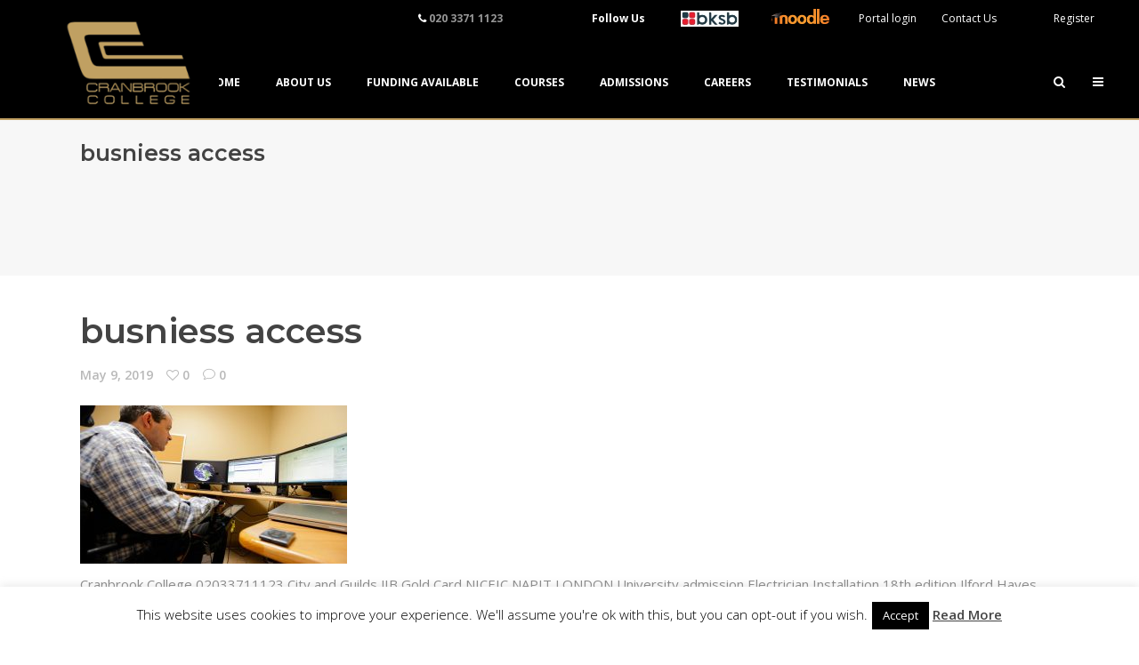

--- FILE ---
content_type: text/html; charset=UTF-8
request_url: https://www.cranbrookcollege.com/course/access-business/busniess-access/
body_size: 24064
content:
<!DOCTYPE html>
<html lang="en-GB">
<head>
    		
		<meta charset="UTF-8"/>
		<link rel="profile" href="https://gmpg.org/xfn/11"/>
			
				<meta name="viewport" content="width=device-width,initial-scale=1,user-scalable=yes">
		          <script>
            (function(d){
              var js, id = 'powr-js', ref = d.getElementsByTagName('script')[0];
              if (d.getElementById(id)) {return;}
              js = d.createElement('script'); js.id = id; js.async = true;
              js.src = '//www.powr.io/powr.js';
              js.setAttribute('powr-token','nu1liGcg4q1511873637');
              js.setAttribute('external-type','wordpress');
              ref.parentNode.insertBefore(js, ref);
            }(document));
          </script>
          <meta name='robots' content='index, follow, max-image-preview:large, max-snippet:-1, max-video-preview:-1' />

	<!-- This site is optimized with the Yoast SEO plugin v21.5 - https://yoast.com/wordpress/plugins/seo/ -->
	<title>busniess access - Cranbrook College</title>
	<link rel="canonical" href="https://www.cranbrookcollege.com/course/access-business/busniess-access/" />
	<meta property="og:locale" content="en_GB" />
	<meta property="og:type" content="article" />
	<meta property="og:title" content="busniess access - Cranbrook College" />
	<meta property="og:description" content="Portrait of an employee of the Shanty Café in Yarmouth who is featured as a Change Maker. The Shanty Café is a Social Enterprise. The parent company is the Yarmouth Association for Community Residential Options (YACRO). The mandate is to provide meaningful employment to individuals who face barriers to employment as a result of disability, mental illness, age, language, literacy, etc.  photo: Len Wagg 2016" />
	<meta property="og:url" content="https://www.cranbrookcollege.com/course/access-business/busniess-access/" />
	<meta property="og:site_name" content="Cranbrook College" />
	<meta property="article:publisher" content="https://www.facebook.com/Cranbrook-College-2038247059794773/" />
	<meta property="article:modified_time" content="2022-06-18T11:20:17+00:00" />
	<meta property="og:image" content="https://www.cranbrookcollege.com/course/access-business/busniess-access" />
	<meta property="og:image:width" content="800" />
	<meta property="og:image:height" content="474" />
	<meta property="og:image:type" content="image/jpeg" />
	<meta name="twitter:card" content="summary_large_image" />
	<script type="application/ld+json" class="yoast-schema-graph">{"@context":"https://schema.org","@graph":[{"@type":"WebPage","@id":"https://www.cranbrookcollege.com/course/access-business/busniess-access/","url":"https://www.cranbrookcollege.com/course/access-business/busniess-access/","name":"busniess access - Cranbrook College","isPartOf":{"@id":"https://www.cranbrookcollege.com/#website"},"primaryImageOfPage":{"@id":"https://www.cranbrookcollege.com/course/access-business/busniess-access/#primaryimage"},"image":{"@id":"https://www.cranbrookcollege.com/course/access-business/busniess-access/#primaryimage"},"thumbnailUrl":"https://www.cranbrookcollege.com/wp-content/uploads/2017/07/busniess-access.jpg","datePublished":"2019-05-09T06:25:28+00:00","dateModified":"2022-06-18T11:20:17+00:00","breadcrumb":{"@id":"https://www.cranbrookcollege.com/course/access-business/busniess-access/#breadcrumb"},"inLanguage":"en-GB","potentialAction":[{"@type":"ReadAction","target":["https://www.cranbrookcollege.com/course/access-business/busniess-access/"]}]},{"@type":"ImageObject","inLanguage":"en-GB","@id":"https://www.cranbrookcollege.com/course/access-business/busniess-access/#primaryimage","url":"https://www.cranbrookcollege.com/wp-content/uploads/2017/07/busniess-access.jpg","contentUrl":"https://www.cranbrookcollege.com/wp-content/uploads/2017/07/busniess-access.jpg","width":800,"height":474,"caption":"Portrait of an employee of the Shanty Café in Yarmouth who is featured as a Change Maker. The Shanty Café is a Social Enterprise. The parent company is the Yarmouth Association for Community Residential Options (YACRO). The mandate is to provide meaningful employment to individuals who face barriers to employment as a result of disability, mental illness, age, language, literacy, etc. photo: Len Wagg 2016"},{"@type":"BreadcrumbList","@id":"https://www.cranbrookcollege.com/course/access-business/busniess-access/#breadcrumb","itemListElement":[{"@type":"ListItem","position":1,"name":"Home","item":"https://www.cranbrookcollege.com/"},{"@type":"ListItem","position":2,"name":"Access Business","item":"https://www.cranbrookcollege.com/course/access-business/"},{"@type":"ListItem","position":3,"name":"busniess access"}]},{"@type":"WebSite","@id":"https://www.cranbrookcollege.com/#website","url":"https://www.cranbrookcollege.com/","name":"Cranbrook College","description":"","publisher":{"@id":"https://www.cranbrookcollege.com/#organization"},"potentialAction":[{"@type":"SearchAction","target":{"@type":"EntryPoint","urlTemplate":"https://www.cranbrookcollege.com/?s={search_term_string}"},"query-input":"required name=search_term_string"}],"inLanguage":"en-GB"},{"@type":"Organization","@id":"https://www.cranbrookcollege.com/#organization","name":"Cranbrook College","url":"https://www.cranbrookcollege.com/","logo":{"@type":"ImageObject","inLanguage":"en-GB","@id":"https://www.cranbrookcollege.com/#/schema/logo/image/","url":"https://www.cranbrookcollege.com/wp-content/uploads/2017/09/cranbrook-college-logo.png","contentUrl":"https://www.cranbrookcollege.com/wp-content/uploads/2017/09/cranbrook-college-logo.png","width":1271,"height":850,"caption":"Cranbrook College"},"image":{"@id":"https://www.cranbrookcollege.com/#/schema/logo/image/"},"sameAs":["https://www.facebook.com/Cranbrook-College-2038247059794773/"]}]}</script>
	<!-- / Yoast SEO plugin. -->


<link rel='dns-prefetch' href='//stackpath.bootstrapcdn.com' />
<link rel='dns-prefetch' href='//maps.googleapis.com' />
<link rel='dns-prefetch' href='//fonts.googleapis.com' />
<link rel="alternate" type="application/rss+xml" title="Cranbrook College &raquo; Feed" href="https://www.cranbrookcollege.com/feed/" />
<link rel="alternate" type="application/rss+xml" title="Cranbrook College &raquo; Comments Feed" href="https://www.cranbrookcollege.com/comments/feed/" />
<link rel="alternate" type="text/calendar" title="Cranbrook College &raquo; iCal Feed" href="https://www.cranbrookcollege.com/events/?ical=1" />
<link rel="alternate" type="application/rss+xml" title="Cranbrook College &raquo; busniess access Comments Feed" href="https://www.cranbrookcollege.com/course/access-business/busniess-access/feed/" />
<script type="text/javascript">
/* <![CDATA[ */
window._wpemojiSettings = {"baseUrl":"https:\/\/s.w.org\/images\/core\/emoji\/14.0.0\/72x72\/","ext":".png","svgUrl":"https:\/\/s.w.org\/images\/core\/emoji\/14.0.0\/svg\/","svgExt":".svg","source":{"concatemoji":"https:\/\/www.cranbrookcollege.com\/wp-includes\/js\/wp-emoji-release.min.js?ver=6.4.7"}};
/*! This file is auto-generated */
!function(i,n){var o,s,e;function c(e){try{var t={supportTests:e,timestamp:(new Date).valueOf()};sessionStorage.setItem(o,JSON.stringify(t))}catch(e){}}function p(e,t,n){e.clearRect(0,0,e.canvas.width,e.canvas.height),e.fillText(t,0,0);var t=new Uint32Array(e.getImageData(0,0,e.canvas.width,e.canvas.height).data),r=(e.clearRect(0,0,e.canvas.width,e.canvas.height),e.fillText(n,0,0),new Uint32Array(e.getImageData(0,0,e.canvas.width,e.canvas.height).data));return t.every(function(e,t){return e===r[t]})}function u(e,t,n){switch(t){case"flag":return n(e,"\ud83c\udff3\ufe0f\u200d\u26a7\ufe0f","\ud83c\udff3\ufe0f\u200b\u26a7\ufe0f")?!1:!n(e,"\ud83c\uddfa\ud83c\uddf3","\ud83c\uddfa\u200b\ud83c\uddf3")&&!n(e,"\ud83c\udff4\udb40\udc67\udb40\udc62\udb40\udc65\udb40\udc6e\udb40\udc67\udb40\udc7f","\ud83c\udff4\u200b\udb40\udc67\u200b\udb40\udc62\u200b\udb40\udc65\u200b\udb40\udc6e\u200b\udb40\udc67\u200b\udb40\udc7f");case"emoji":return!n(e,"\ud83e\udef1\ud83c\udffb\u200d\ud83e\udef2\ud83c\udfff","\ud83e\udef1\ud83c\udffb\u200b\ud83e\udef2\ud83c\udfff")}return!1}function f(e,t,n){var r="undefined"!=typeof WorkerGlobalScope&&self instanceof WorkerGlobalScope?new OffscreenCanvas(300,150):i.createElement("canvas"),a=r.getContext("2d",{willReadFrequently:!0}),o=(a.textBaseline="top",a.font="600 32px Arial",{});return e.forEach(function(e){o[e]=t(a,e,n)}),o}function t(e){var t=i.createElement("script");t.src=e,t.defer=!0,i.head.appendChild(t)}"undefined"!=typeof Promise&&(o="wpEmojiSettingsSupports",s=["flag","emoji"],n.supports={everything:!0,everythingExceptFlag:!0},e=new Promise(function(e){i.addEventListener("DOMContentLoaded",e,{once:!0})}),new Promise(function(t){var n=function(){try{var e=JSON.parse(sessionStorage.getItem(o));if("object"==typeof e&&"number"==typeof e.timestamp&&(new Date).valueOf()<e.timestamp+604800&&"object"==typeof e.supportTests)return e.supportTests}catch(e){}return null}();if(!n){if("undefined"!=typeof Worker&&"undefined"!=typeof OffscreenCanvas&&"undefined"!=typeof URL&&URL.createObjectURL&&"undefined"!=typeof Blob)try{var e="postMessage("+f.toString()+"("+[JSON.stringify(s),u.toString(),p.toString()].join(",")+"));",r=new Blob([e],{type:"text/javascript"}),a=new Worker(URL.createObjectURL(r),{name:"wpTestEmojiSupports"});return void(a.onmessage=function(e){c(n=e.data),a.terminate(),t(n)})}catch(e){}c(n=f(s,u,p))}t(n)}).then(function(e){for(var t in e)n.supports[t]=e[t],n.supports.everything=n.supports.everything&&n.supports[t],"flag"!==t&&(n.supports.everythingExceptFlag=n.supports.everythingExceptFlag&&n.supports[t]);n.supports.everythingExceptFlag=n.supports.everythingExceptFlag&&!n.supports.flag,n.DOMReady=!1,n.readyCallback=function(){n.DOMReady=!0}}).then(function(){return e}).then(function(){var e;n.supports.everything||(n.readyCallback(),(e=n.source||{}).concatemoji?t(e.concatemoji):e.wpemoji&&e.twemoji&&(t(e.twemoji),t(e.wpemoji)))}))}((window,document),window._wpemojiSettings);
/* ]]> */
</script>
<link rel='stylesheet' id='sweetalert2-css' href='https://www.cranbrookcollege.com/wp-content/plugins/user-registration/assets/css/sweetalert2/sweetalert2.min.css?ver=10.16.7' type='text/css' media='all' />
<link rel='stylesheet' id='user-registration-general-css' href='https://www.cranbrookcollege.com/wp-content/plugins/user-registration/assets/css/user-registration.css?ver=3.1.3' type='text/css' media='all' />
<link rel='stylesheet' id='user-registration-smallscreen-css' href='https://www.cranbrookcollege.com/wp-content/plugins/user-registration/assets/css/user-registration-smallscreen.css?ver=3.1.3' type='text/css' media='only screen and (max-width: 768px)' />
<link rel='stylesheet' id='user-registration-my-account-layout-css' href='https://www.cranbrookcollege.com/wp-content/plugins/user-registration/assets/css/my-account-layout.css?ver=3.1.3' type='text/css' media='all' />
<link rel='stylesheet' id='dashicons-css' href='https://www.cranbrookcollege.com/wp-includes/css/dashicons.min.css?ver=6.4.7' type='text/css' media='all' />
<style id='wp-emoji-styles-inline-css' type='text/css'>

	img.wp-smiley, img.emoji {
		display: inline !important;
		border: none !important;
		box-shadow: none !important;
		height: 1em !important;
		width: 1em !important;
		margin: 0 0.07em !important;
		vertical-align: -0.1em !important;
		background: none !important;
		padding: 0 !important;
	}
</style>
<link rel='stylesheet' id='wp-block-library-css' href='https://www.cranbrookcollege.com/wp-includes/css/dist/block-library/style.min.css?ver=6.4.7' type='text/css' media='all' />
<style id='classic-theme-styles-inline-css' type='text/css'>
/*! This file is auto-generated */
.wp-block-button__link{color:#fff;background-color:#32373c;border-radius:9999px;box-shadow:none;text-decoration:none;padding:calc(.667em + 2px) calc(1.333em + 2px);font-size:1.125em}.wp-block-file__button{background:#32373c;color:#fff;text-decoration:none}
</style>
<style id='global-styles-inline-css' type='text/css'>
body{--wp--preset--color--black: #000000;--wp--preset--color--cyan-bluish-gray: #abb8c3;--wp--preset--color--white: #ffffff;--wp--preset--color--pale-pink: #f78da7;--wp--preset--color--vivid-red: #cf2e2e;--wp--preset--color--luminous-vivid-orange: #ff6900;--wp--preset--color--luminous-vivid-amber: #fcb900;--wp--preset--color--light-green-cyan: #7bdcb5;--wp--preset--color--vivid-green-cyan: #00d084;--wp--preset--color--pale-cyan-blue: #8ed1fc;--wp--preset--color--vivid-cyan-blue: #0693e3;--wp--preset--color--vivid-purple: #9b51e0;--wp--preset--gradient--vivid-cyan-blue-to-vivid-purple: linear-gradient(135deg,rgba(6,147,227,1) 0%,rgb(155,81,224) 100%);--wp--preset--gradient--light-green-cyan-to-vivid-green-cyan: linear-gradient(135deg,rgb(122,220,180) 0%,rgb(0,208,130) 100%);--wp--preset--gradient--luminous-vivid-amber-to-luminous-vivid-orange: linear-gradient(135deg,rgba(252,185,0,1) 0%,rgba(255,105,0,1) 100%);--wp--preset--gradient--luminous-vivid-orange-to-vivid-red: linear-gradient(135deg,rgba(255,105,0,1) 0%,rgb(207,46,46) 100%);--wp--preset--gradient--very-light-gray-to-cyan-bluish-gray: linear-gradient(135deg,rgb(238,238,238) 0%,rgb(169,184,195) 100%);--wp--preset--gradient--cool-to-warm-spectrum: linear-gradient(135deg,rgb(74,234,220) 0%,rgb(151,120,209) 20%,rgb(207,42,186) 40%,rgb(238,44,130) 60%,rgb(251,105,98) 80%,rgb(254,248,76) 100%);--wp--preset--gradient--blush-light-purple: linear-gradient(135deg,rgb(255,206,236) 0%,rgb(152,150,240) 100%);--wp--preset--gradient--blush-bordeaux: linear-gradient(135deg,rgb(254,205,165) 0%,rgb(254,45,45) 50%,rgb(107,0,62) 100%);--wp--preset--gradient--luminous-dusk: linear-gradient(135deg,rgb(255,203,112) 0%,rgb(199,81,192) 50%,rgb(65,88,208) 100%);--wp--preset--gradient--pale-ocean: linear-gradient(135deg,rgb(255,245,203) 0%,rgb(182,227,212) 50%,rgb(51,167,181) 100%);--wp--preset--gradient--electric-grass: linear-gradient(135deg,rgb(202,248,128) 0%,rgb(113,206,126) 100%);--wp--preset--gradient--midnight: linear-gradient(135deg,rgb(2,3,129) 0%,rgb(40,116,252) 100%);--wp--preset--font-size--small: 13px;--wp--preset--font-size--medium: 20px;--wp--preset--font-size--large: 36px;--wp--preset--font-size--x-large: 42px;--wp--preset--spacing--20: 0.44rem;--wp--preset--spacing--30: 0.67rem;--wp--preset--spacing--40: 1rem;--wp--preset--spacing--50: 1.5rem;--wp--preset--spacing--60: 2.25rem;--wp--preset--spacing--70: 3.38rem;--wp--preset--spacing--80: 5.06rem;--wp--preset--shadow--natural: 6px 6px 9px rgba(0, 0, 0, 0.2);--wp--preset--shadow--deep: 12px 12px 50px rgba(0, 0, 0, 0.4);--wp--preset--shadow--sharp: 6px 6px 0px rgba(0, 0, 0, 0.2);--wp--preset--shadow--outlined: 6px 6px 0px -3px rgba(255, 255, 255, 1), 6px 6px rgba(0, 0, 0, 1);--wp--preset--shadow--crisp: 6px 6px 0px rgba(0, 0, 0, 1);}:where(.is-layout-flex){gap: 0.5em;}:where(.is-layout-grid){gap: 0.5em;}body .is-layout-flow > .alignleft{float: left;margin-inline-start: 0;margin-inline-end: 2em;}body .is-layout-flow > .alignright{float: right;margin-inline-start: 2em;margin-inline-end: 0;}body .is-layout-flow > .aligncenter{margin-left: auto !important;margin-right: auto !important;}body .is-layout-constrained > .alignleft{float: left;margin-inline-start: 0;margin-inline-end: 2em;}body .is-layout-constrained > .alignright{float: right;margin-inline-start: 2em;margin-inline-end: 0;}body .is-layout-constrained > .aligncenter{margin-left: auto !important;margin-right: auto !important;}body .is-layout-constrained > :where(:not(.alignleft):not(.alignright):not(.alignfull)){max-width: var(--wp--style--global--content-size);margin-left: auto !important;margin-right: auto !important;}body .is-layout-constrained > .alignwide{max-width: var(--wp--style--global--wide-size);}body .is-layout-flex{display: flex;}body .is-layout-flex{flex-wrap: wrap;align-items: center;}body .is-layout-flex > *{margin: 0;}body .is-layout-grid{display: grid;}body .is-layout-grid > *{margin: 0;}:where(.wp-block-columns.is-layout-flex){gap: 2em;}:where(.wp-block-columns.is-layout-grid){gap: 2em;}:where(.wp-block-post-template.is-layout-flex){gap: 1.25em;}:where(.wp-block-post-template.is-layout-grid){gap: 1.25em;}.has-black-color{color: var(--wp--preset--color--black) !important;}.has-cyan-bluish-gray-color{color: var(--wp--preset--color--cyan-bluish-gray) !important;}.has-white-color{color: var(--wp--preset--color--white) !important;}.has-pale-pink-color{color: var(--wp--preset--color--pale-pink) !important;}.has-vivid-red-color{color: var(--wp--preset--color--vivid-red) !important;}.has-luminous-vivid-orange-color{color: var(--wp--preset--color--luminous-vivid-orange) !important;}.has-luminous-vivid-amber-color{color: var(--wp--preset--color--luminous-vivid-amber) !important;}.has-light-green-cyan-color{color: var(--wp--preset--color--light-green-cyan) !important;}.has-vivid-green-cyan-color{color: var(--wp--preset--color--vivid-green-cyan) !important;}.has-pale-cyan-blue-color{color: var(--wp--preset--color--pale-cyan-blue) !important;}.has-vivid-cyan-blue-color{color: var(--wp--preset--color--vivid-cyan-blue) !important;}.has-vivid-purple-color{color: var(--wp--preset--color--vivid-purple) !important;}.has-black-background-color{background-color: var(--wp--preset--color--black) !important;}.has-cyan-bluish-gray-background-color{background-color: var(--wp--preset--color--cyan-bluish-gray) !important;}.has-white-background-color{background-color: var(--wp--preset--color--white) !important;}.has-pale-pink-background-color{background-color: var(--wp--preset--color--pale-pink) !important;}.has-vivid-red-background-color{background-color: var(--wp--preset--color--vivid-red) !important;}.has-luminous-vivid-orange-background-color{background-color: var(--wp--preset--color--luminous-vivid-orange) !important;}.has-luminous-vivid-amber-background-color{background-color: var(--wp--preset--color--luminous-vivid-amber) !important;}.has-light-green-cyan-background-color{background-color: var(--wp--preset--color--light-green-cyan) !important;}.has-vivid-green-cyan-background-color{background-color: var(--wp--preset--color--vivid-green-cyan) !important;}.has-pale-cyan-blue-background-color{background-color: var(--wp--preset--color--pale-cyan-blue) !important;}.has-vivid-cyan-blue-background-color{background-color: var(--wp--preset--color--vivid-cyan-blue) !important;}.has-vivid-purple-background-color{background-color: var(--wp--preset--color--vivid-purple) !important;}.has-black-border-color{border-color: var(--wp--preset--color--black) !important;}.has-cyan-bluish-gray-border-color{border-color: var(--wp--preset--color--cyan-bluish-gray) !important;}.has-white-border-color{border-color: var(--wp--preset--color--white) !important;}.has-pale-pink-border-color{border-color: var(--wp--preset--color--pale-pink) !important;}.has-vivid-red-border-color{border-color: var(--wp--preset--color--vivid-red) !important;}.has-luminous-vivid-orange-border-color{border-color: var(--wp--preset--color--luminous-vivid-orange) !important;}.has-luminous-vivid-amber-border-color{border-color: var(--wp--preset--color--luminous-vivid-amber) !important;}.has-light-green-cyan-border-color{border-color: var(--wp--preset--color--light-green-cyan) !important;}.has-vivid-green-cyan-border-color{border-color: var(--wp--preset--color--vivid-green-cyan) !important;}.has-pale-cyan-blue-border-color{border-color: var(--wp--preset--color--pale-cyan-blue) !important;}.has-vivid-cyan-blue-border-color{border-color: var(--wp--preset--color--vivid-cyan-blue) !important;}.has-vivid-purple-border-color{border-color: var(--wp--preset--color--vivid-purple) !important;}.has-vivid-cyan-blue-to-vivid-purple-gradient-background{background: var(--wp--preset--gradient--vivid-cyan-blue-to-vivid-purple) !important;}.has-light-green-cyan-to-vivid-green-cyan-gradient-background{background: var(--wp--preset--gradient--light-green-cyan-to-vivid-green-cyan) !important;}.has-luminous-vivid-amber-to-luminous-vivid-orange-gradient-background{background: var(--wp--preset--gradient--luminous-vivid-amber-to-luminous-vivid-orange) !important;}.has-luminous-vivid-orange-to-vivid-red-gradient-background{background: var(--wp--preset--gradient--luminous-vivid-orange-to-vivid-red) !important;}.has-very-light-gray-to-cyan-bluish-gray-gradient-background{background: var(--wp--preset--gradient--very-light-gray-to-cyan-bluish-gray) !important;}.has-cool-to-warm-spectrum-gradient-background{background: var(--wp--preset--gradient--cool-to-warm-spectrum) !important;}.has-blush-light-purple-gradient-background{background: var(--wp--preset--gradient--blush-light-purple) !important;}.has-blush-bordeaux-gradient-background{background: var(--wp--preset--gradient--blush-bordeaux) !important;}.has-luminous-dusk-gradient-background{background: var(--wp--preset--gradient--luminous-dusk) !important;}.has-pale-ocean-gradient-background{background: var(--wp--preset--gradient--pale-ocean) !important;}.has-electric-grass-gradient-background{background: var(--wp--preset--gradient--electric-grass) !important;}.has-midnight-gradient-background{background: var(--wp--preset--gradient--midnight) !important;}.has-small-font-size{font-size: var(--wp--preset--font-size--small) !important;}.has-medium-font-size{font-size: var(--wp--preset--font-size--medium) !important;}.has-large-font-size{font-size: var(--wp--preset--font-size--large) !important;}.has-x-large-font-size{font-size: var(--wp--preset--font-size--x-large) !important;}
.wp-block-navigation a:where(:not(.wp-element-button)){color: inherit;}
:where(.wp-block-post-template.is-layout-flex){gap: 1.25em;}:where(.wp-block-post-template.is-layout-grid){gap: 1.25em;}
:where(.wp-block-columns.is-layout-flex){gap: 2em;}:where(.wp-block-columns.is-layout-grid){gap: 2em;}
.wp-block-pullquote{font-size: 1.5em;line-height: 1.6;}
</style>
<link rel='stylesheet' id='bootstrap-css-css' href='https://stackpath.bootstrapcdn.com/bootstrap/3.4.1/css/bootstrap.min.css?ver=6.4.7' type='text/css' media='all' />
<link rel='stylesheet' id='contact-form-7-css' href='https://www.cranbrookcollege.com/wp-content/plugins/contact-form-7/includes/css/styles.css?ver=5.8.3' type='text/css' media='all' />
<link rel='stylesheet' id='cookie-law-info-css' href='https://www.cranbrookcollege.com/wp-content/plugins/cookie-law-info/legacy/public/css/cookie-law-info-public.css?ver=3.1.7' type='text/css' media='all' />
<link rel='stylesheet' id='cookie-law-info-gdpr-css' href='https://www.cranbrookcollege.com/wp-content/plugins/cookie-law-info/legacy/public/css/cookie-law-info-gdpr.css?ver=3.1.7' type='text/css' media='all' />
<link rel='stylesheet' id='edgt_membership_style-css' href='https://www.cranbrookcollege.com/wp-content/plugins/edge-membership/assets/css/membership.min.css?ver=6.4.7' type='text/css' media='all' />
<link rel='stylesheet' id='edgt_membership_responsive_style-css' href='https://www.cranbrookcollege.com/wp-content/plugins/edge-membership/assets/css/membership-responsive.min.css?ver=6.4.7' type='text/css' media='all' />
<link rel='stylesheet' id='timetable_sf_style-css' href='https://www.cranbrookcollege.com/wp-content/plugins/timetable/style/superfish.css?ver=6.4.7' type='text/css' media='all' />
<link rel='stylesheet' id='timetable_gtip2_style-css' href='https://www.cranbrookcollege.com/wp-content/plugins/timetable/style/jquery.qtip.css?ver=6.4.7' type='text/css' media='all' />
<link rel='stylesheet' id='timetable_style-css' href='https://www.cranbrookcollege.com/wp-content/plugins/timetable/style/style.css?ver=6.4.7' type='text/css' media='all' />
<link rel='stylesheet' id='timetable_event_template-css' href='https://www.cranbrookcollege.com/wp-content/plugins/timetable/style/event_template.css?ver=6.4.7' type='text/css' media='all' />
<link rel='stylesheet' id='timetable_responsive_style-css' href='https://www.cranbrookcollege.com/wp-content/plugins/timetable/style/responsive.css?ver=6.4.7' type='text/css' media='all' />
<link rel='stylesheet' id='timetable_font_lato-css' href='//fonts.googleapis.com/css?family=Lato%3A400%2C700&#038;ver=6.4.7' type='text/css' media='all' />
<style id='woocommerce-inline-inline-css' type='text/css'>
.woocommerce form .form-row .required { visibility: visible; }
</style>
<link rel='stylesheet' id='wp-review-slider-pro-public_combine-css' href='https://www.cranbrookcollege.com/wp-content/plugins/wp-google-places-review-slider/public/css/wprev-public_combine.css?ver=13.1' type='text/css' media='all' />
<link rel='stylesheet' id='educator-edge-default-style-css' href='https://www.cranbrookcollege.com/wp-content/themes/educator/style.css?ver=6.4.7' type='text/css' media='all' />
<link rel='stylesheet' id='educator-edge-modules-css' href='https://www.cranbrookcollege.com/wp-content/themes/educator/assets/css/modules.min.css?ver=6.4.7' type='text/css' media='all' />
<style id='educator-edge-modules-inline-css' type='text/css'>
/* generated in /var/www/html/wp-content/themes/educator/functions.php educator_edge_generate_first_main_color_per_page function */
a:hover, blockquote, h1 a:hover, h2 a:hover, h3 a:hover, h4 a:hover, h5 a:hover, p a:hover, blockquote p:before, .edgt-comment-holder .edgt-comment-text .comment-edit-link, .edgt-comment-holder .edgt-comment-text .comment-reply-link, .edgt-comment-holder .edgt-comment-text .replay, .edgt-comment-holder .edgt-comment-text .comment-edit-link:before, .edgt-comment-holder .edgt-comment-text .comment-reply-link:before, .edgt-comment-holder .edgt-comment-text .replay:before, .edgt-comment-holder .edgt-comment-text #cancel-comment-reply-link, .edgt-owl-slider .owl-nav .owl-next:hover .edgt-next-icon, .edgt-owl-slider .owl-nav .owl-next:hover .edgt-prev-icon, .edgt-owl-slider .owl-nav .owl-prev:hover .edgt-next-icon, .edgt-owl-slider .owl-nav .owl-prev:hover .edgt-prev-icon, footer .widget ul li a:hover, footer .widget #wp-calendar tfoot a:hover, footer .widget.widget_search .input-holder button:hover, footer .widget.widget_tag_cloud a:hover, aside.edgt-sidebar .widget.widget_text .edgt-anchor-menu ul li:hover a, aside.edgt-sidebar .widget.widget_nav_menu ul>li ul.sub-menu li.current-menu-item>a, aside.edgt-sidebar .widget.widget_nav_menu ul>li ul.sub-menu li:hover>a, aside.edgt-sidebar .widget.widget_nav_menu ul>li.menu-item-has-children>a.edgt-custom-menu-active, aside.edgt-sidebar .widget.widget_nav_menu ul>li.menu-item-has-children>a:hover, aside.edgt-sidebar .widget.widget_nav_menu ul>li.menu-item-has-children>a:before, .wpb_widgetised_column .widget.widget_nav_menu ul>li.menu-item-has-children>a:before, .wpb_widgetised_column .widget.widget_nav_menu ul>li ul.sub-menu li.current-menu-item a, .wpb_widgetised_column .widget.widget_nav_menu ul>li ul.sub-menu li:hover a, .widget.edgt-blog-list-widget .edgt-blog-list-holder.edgt-bl-simple .edgt-post-title a:hover, .widget.edgt-blog-list-widget .edgt-post-info-date a:hover, .wpb_widgetised_column.edgt-course-features-widget .edgt-course-features li .edgt-item-icon, .widget.widget_rss .edgt-widget-title .rsswidget:hover, .widget.widget_search button:hover, .widget.edgt-course-categories-widget .edgt-course-categories-list li i, .widget.edgt-course-categories-widget .edgt-course-categories-list li span, .widget.edgt-course-categories-widget .edgt-course-categories-list li a:hover, .widget.edgt-blog-categories-widget .edgt-blog-categories-list li i, .widget.edgt-blog-categories-widget .edgt-blog-categories-list li span, .widget.edgt-blog-categories-widget .edgt-blog-categories-list li a:hover, .widget.edgt-course-features-widget .edgt-course-features li .edgt-item-icon, .edgt-page-footer .widget a:hover, .edgt-side-menu .widget a:hover, .edgt-page-footer .widget.widget_rss .edgt-footer-widget-title .rsswidget:hover, .edgt-side-menu .widget.widget_rss .edgt-footer-widget-title .rsswidget:hover, .edgt-page-footer .widget.widget_search button:hover, .edgt-side-menu .widget.widget_search button:hover, .edgt-page-footer .widget.widget_tag_cloud a:hover, .edgt-side-menu .widget.widget_tag_cloud a:hover, .edgt-top-bar a:hover, .edgt-icon-widget-holder, .edgt-icon-widget-holder.edgt-link-with-href:hover .edgt-icon-text, .widget.widget_edgt_twitter_widget .edgt-twitter-widget.edgt-twitter-standard li .edgt-twitter-icon, .widget ul li a, .widget #wp-calendar tfoot a, .wpb_widgetised_column .widget.edgt-search-post-type-widget .edgt-post-type-search-results ul li a:hover, .widget.widget_edgt_twitter_widget .edgt-twitter-widget.edgt-twitter-slider li .edgt-tweet-text a, .widget.widget_edgt_twitter_widget .edgt-twitter-widget.edgt-twitter-slider li .edgt-tweet-text span, .widget.widget_edgt_twitter_widget .edgt-twitter-widget.edgt-twitter-standard li .edgt-tweet-text a:hover, .widget.widget_edgt_twitter_widget .edgt-twitter-widget.edgt-twitter-slider li .edgt-twitter-icon i, #tribe-events-content-wrapper .tribe-bar-views-list li a:hover, #tribe-events-content-wrapper .tribe-bar-views-list li.tribe-bar-active a, #tribe-events-content-wrapper .tribe-events-sub-nav .tribe-events-nav-next a:hover, #tribe-events-content-wrapper .tribe-events-sub-nav .tribe-events-nav-previous a:hover, #tribe-events-content-wrapper .tribe-events-calendar td div[id*=tribe-events-daynum-] a:hover, #tribe-events-content-wrapper .tribe-events-ical.tribe-events-button, .edgt-tribe-events-single .edgt-events-single-meta .edgt-events-single-meta-item span.edgt-events-single-meta-value a, .edgt-tribe-events-single .edgt-events-single-meta .edgt-events-single-next-event a:hover, .edgt-tribe-events-single .edgt-events-single-meta .edgt-events-single-prev-event a:hover, #bbpress-forums li.bbp-header>ul>li a:hover, #bbpress-forums li.bbp-body .bbp-forum-freshness .bbp-author-name, body.forum-archive #bbpress-forums li.bbp-body ul.forum li.bbp-forum-freshness>a:hover, body.forum-archive #bbpress-forums li.bbp-body ul.forum li.bbp-topic-freshness>a:hover, body.forum-archive #bbpress-forums li.bbp-body .bbp-topic-started-by .bbp-author-name, body.forum #bbpress-forums .subscription-toggle, body.forum #bbpress-forums li.bbp-body ul.topic li.bbp-forum-freshness>a:hover, body.forum #bbpress-forums li.bbp-body ul.topic li.bbp-topic-freshness>a:hover, body.forum #bbpress-forums li.bbp-body ul.topic .bbp-topic-freshness-author .bbp-author-name, body.forum #bbpress-forums li.bbp-body ul.topic.sticky:after, body.forum #bbpress-forums li.bbp-body .bbp-topic-started-by .bbp-author-name, #bbpress-forums div.bbp-breadcrumb .bbp-breadcrumb-current, #bbpress-forums div.bbp-breadcrumb .bbp-breadcrumb-home:hover, #bbpress-forums #bbp-single-user-details #bbp-user-navigation li.current a, #bbpress-forums #bbp-single-user-details #bbp-user-navigation li a:hover, #bbpress-forums #bbp-user-body .bbp-topic-freshness-author .bbp-author-name, #bbpress-forums #bbp-user-body .bbp-topic-started-by .bbp-author-name, body.topic #bbpress-forums .bbp-replies li.bbp-body div.bbp-reply-author .bbp-author-name, .edgt-sidebar .widget.widget_display_replies ul li, .edgt-sidebar .widget.widget_display_topics ul li, .edgt-sidebar .widget_display_forums li a:after, .edgt-sidebar .widget_display_views li a:after, .edgt-sidebar .widget_display_forums li a:hover, .edgt-sidebar .widget_display_views li a:hover, .edgt-blog-holder article.sticky .edgt-post-title a, .edgt-blog-holder.edgt-blog-narrow article .edgt-post-info.edgt-section-bottom .edgt-post-info-author a:hover, .edgt-blog-holder.edgt-blog-narrow article .edgt-post-info.edgt-section-bottom .edgt-blog-like:hover i:first-child, .edgt-blog-holder.edgt-blog-narrow article .edgt-post-info.edgt-section-bottom .edgt-blog-like:hover span:first-child, .edgt-blog-holder.edgt-blog-narrow article .edgt-post-info.edgt-section-bottom .edgt-post-info-comments-holder:hover span:first-child, .edgt-blog-holder.edgt-blog-standard-date-on-side article .edgt-post-date-inner .edgt-post-date-day, .edgt-blog-holder.edgt-blog-standard-date-on-side article .edgt-post-date-inner .edgt-post-date-month, .edgt-blog-holder.edgt-blog-standard-date-on-side article .edgt-post-title a:hover, .edgt-blog-holder.edgt-blog-standard-date-on-side article .edgt-post-info>div a:hover, .edgt-blog-holder.edgt-blog-standard-date-on-side article.format-quote .edgt-quote-author, .edgt-blog-holder.edgt-blog-standard article .edgt-post-info-bottom .edgt-post-info-author a:hover, .edgt-blog-holder.edgt-blog-standard article .edgt-post-info-bottom .edgt-blog-like:hover i:first-child, .edgt-blog-holder.edgt-blog-standard article .edgt-post-info-bottom .edgt-blog-like:hover span:first-child, .edgt-blog-holder.edgt-blog-standard article .edgt-post-info-bottom .edgt-post-info-comments-holder:hover span:first-child, .edgt-author-description .edgt-author-description-text-holder .edgt-author-name a:hover, .edgt-bl-standard-pagination ul li.edgt-bl-pag-active a, .edgt-blog-pagination ul li a.edgt-pag-active, .edgt-blog-pagination ul li a:hover, .edgt-blog-single-navigation .edgt-blog-single-next:hover, .edgt-blog-single-navigation .edgt-blog-single-prev:hover, .edgt-page-footer .edgt-footer-top-holder.dark .widget a:hover, .edgt-main-menu ul li a:hover, .edgt-main-menu ul li a .edgt-menu-featured-icon, .edgt-main-menu>ul>li.edgt-active-item>a, .edgt-drop-down .second .inner ul li a:hover, .edgt-drop-down .second .inner ul li.current-menu-ancestor>a, .edgt-drop-down .second .inner ul li.current-menu-item>a, .edgt-drop-down .wide .second .inner ul li a:hover, .edgt-drop-down .wide .second .inner>ul>li.current-menu-ancestor>a, .edgt-drop-down .wide .second .inner>ul>li.current-menu-item>a, .edgt-drop-down .wide .second .inner>ul>li.uses-custom-sidebar .widget.edgt-course-list-widget .edgt-course-list-holder.edgt-cl-minimal article .edgt-cli-text .edgt-cli-title a:hover, nav.edgt-fullscreen-menu ul li ul li.current-menu-ancestor>a, nav.edgt-fullscreen-menu ul li ul li.current-menu-item>a, nav.edgt-fullscreen-menu>ul>li.edgt-active-item>a, .edgt-mobile-header .edgt-mobile-nav ul li.current-menu-ancestor>a, .edgt-mobile-header .edgt-mobile-nav ul li.current-menu-item>a, .edgt-mobile-header .edgt-mobile-nav ul li a:hover, .edgt-mobile-header .edgt-mobile-nav ul li h6:hover, .edgt-mobile-header .edgt-mobile-nav ul ul li.current-menu-ancestor>a, .edgt-mobile-header .edgt-mobile-nav ul ul li.current-menu-item>a, .edgt-mobile-header .edgt-mobile-nav .edgt-grid>ul>li>a:hover, .edgt-mobile-header .edgt-mobile-nav .edgt-grid>ul>li>h6:hover, .edgt-mobile-header .edgt-mobile-nav .edgt-grid>ul>li.edgt-active-item>a, .edgt-mobile-header .edgt-mobile-nav .edgt-grid>ul>li.edgt-active-item>.mobile_arrow>.edgt-sub-arrow, .edgt-mobile-header .edgt-mobile-nav li.current-menu-ancestor>.mobile_arrow, .edgt-mobile-header .edgt-mobile-nav li.current-menu-item .mobile_arrow, .edgt-search-page-holder article.sticky .edgt-post-title a, .edgt-side-menu-button-opener.opened, .edgt-side-menu-button-opener:hover, .edgt-side-menu a.edgt-close-side-menu:hover, .edgt-masonry-gallery-holder .edgt-mg-item .edgt-mg-item-subtitle, .edgt-masonry-gallery-holder .edgt-mg-item .edgt-mg-item-link, .edgt-accordion-holder .edgt-accordion-title .edgt-accordion-mark, .edgt-banner-holder .edgt-banner-link-text .edgt-banner-link-hover span, .edgt-btn.edgt-btn-simple, .edgt-countdown .countdown-row .countdown-section .countdown-amount, .edgt-countdown .countdown-row .countdown-section .countdown-period, .edgt-counter-holder .edgt-counter, .edgt-icon-list-holder .edgt-il-icon-holder>*, .edgt-image-gallery.edgt-ig-carousel-type .owl-nav .owl-next:hover .edgt-next-icon, .edgt-image-gallery.edgt-ig-carousel-type .owl-nav .owl-next:hover .edgt-prev-icon, .edgt-image-gallery.edgt-ig-carousel-type .owl-nav .owl-prev:hover .edgt-next-icon, .edgt-image-gallery.edgt-ig-carousel-type .owl-nav .owl-prev:hover .edgt-prev-icon, .edgt-image-gallery.edgt-ig-carousel-type .owl-nav .edgt-next-icon, .edgt-image-gallery.edgt-ig-carousel-type .owl-nav .edgt-prev-icon, .edgt-social-share-holder.edgt-dropdown .edgt-social-share-dropdown-opener:hover, .edgt-tabs.edgt-tabs-vertical .edgt-tabs-nav li.ui-state-active a, .edgt-tabs.edgt-tabs-vertical .edgt-tabs-nav li.ui-state-hover a, .edgt-team .edgt-team-social-wrapp .edgt-icon-shortcode i:hover, .edgt-team .edgt-team-social-wrapp .edgt-icon-shortcode span:hover, .edgt-team.main-info-below-image.info-below-image-boxed .edgt-team-social-wrapp .edgt-icon-shortcode .flip-icon-holder .icon-normal span, .edgt-team.main-info-below-image.info-below-image-standard .edgt-team-social-wrapp .edgt-icon-shortcode .flip-icon-holder .icon-flip span, .edgt-membership-dashboard-content-holder .edgt-lms-profile-favorites-holder .edgt-lms-profile-favorite-item-title .edgt-course-wishlist, .edgt-cl-filter-holder .edgt-course-layout-filter span.edgt-active, .edgt-cl-filter-holder .edgt-course-layout-filter span:hover, .edgt-cl-standard-pagination ul li.edgt-cl-pag-active a, .edgt-advanced-course-search .select2.edgt-course-category:before, .edgt-advanced-course-search .select2.edgt-course-instructor:before, .edgt-advanced-course-search .select2.edgt-course-price:before, .edgt-course-table-holder tbody .edgt-ct-item .edgt-tc-course-field .edgt-cli-title-holder:hover, .edgt-course-table-holder tbody .edgt-ct-item .edgt-tc-instructor-field a:hover .edgt-instructor-name, .edgt-course-table-holder tbody .edgt-ct-item .edgt-tc-category-field .edgt-cli-category-holder a:hover, .edgt-course-features-holder .edgt-course-features li .edgt-item-icon, .edgt-course-list-holder.edgt-cl-minimal article .edgt-ci-price-holder, .edgt-course-single-holder .edgt-course-basic-info-wrapper .edgt-course-category-items a:hover, .edgt-course-single-holder .edgt-course-basic-info-wrapper .edgt-instructor-name:hover, .edgt-course-single-holder .edgt-course-basic-info-wrapper .edgt-post-info-comments:hover, .edgt-course-reviews-list .edgt-comment-holder .edgt-review-title, .edgt-course-single-holder .edgt-course-tabs-wrapper .edgt-course-curriculum .edgt-section-element .edgt-element-info .edgt-element-clock-icon, .edgt-course-single-holder .edgt-course-tabs-wrapper .edgt-course-curriculum .edgt-section-element .edgt-element-preview-holder, .edgt-course-popup .edgt-course-popup-items .edgt-section-element .edgt-element-name .edgt-element-preview-holder, .edgt-course-popup .edgt-course-popup-items .edgt-section-element .edgt-element-name:hover, .edgt-instructor.info-bellow .edgt-instructor-name:hover, .edgt-lesson-single-holder .edgt-lms-message, .edgt-twitter-list-holder .edgt-twitter-icon, .edgt-twitter-list-holder .edgt-tweet-text a:hover, .edgt-twitter-list-holder .edgt-twitter-profile a:hover, .edgt-modal-holder .edgt-modal-content .edgt-lost-pass-holder a, .edgt-modal-holder .edgt-modal-content .edgt-register-link-holder .edgt-modal-opener, .edgt-login-register-content .edgt-lost-pass-remember-holder .edgt-lost-pass-holder a, .edgt-login-register-content .edgt-register-link-holder .edgt-modal-opener, .edgt-menu-area .edgt-login-register-widget.edgt-user-not-logged-in .edgt-modal-opener.edgt-login-opener, .edgt-top-bar .edgt-login-register-widget.edgt-user-logged-in .edgt-login-dropdown li a:hover, .edgt-price-table .edgt-pt-inner ul li.edgt-pt-prices .edgt-pt-value, .edgt-price-table .edgt-pt-inner ul li.edgt-pt-prices .edgt-pt-price, .edgt-course-reviews-list-top .edgt-course-reviews-number, .edgt-counter-icon .edgt-icon-shortcode .edgt-icon-element, .edgt-icon-tabs .edgt-icon-tabs-nav li.ui-state-active .edgt-icon-tabs-title-holder, .edgt-icon-tabs .edgt-icon-tabs-nav li.ui-state-hover .edgt-icon-tabs-title-holder, .edgt-woocommerce-page table.cart tr.cart_item td.product-name a:hover, .edgt-woocommerce-page table.cart tr.cart_item td.product-subtotal .amount, .edgt-woocommerce-page .cart-collaterals table td strong, .woocommerce-pagination .page-numbers li a.current, .woocommerce-pagination .page-numbers li a:hover, .woocommerce-pagination .page-numbers li span.current, .woocommerce-pagination .page-numbers li span:hover, .woocommerce-page .edgt-content .edgt-quantity-buttons .edgt-quantity-minus:hover, .woocommerce-page .edgt-content .edgt-quantity-buttons .edgt-quantity-plus:hover, div.woocommerce .edgt-quantity-buttons .edgt-quantity-minus:hover, div.woocommerce .edgt-quantity-buttons .edgt-quantity-plus:hover, ul.products>.product:hover .added_to_cart, ul.products>.product:hover .button, ul.products>.product:hover .edgt-pl-inner .added_to_cart, ul.products>.product:hover .edgt-pl-inner .button, ul.products>.product .price, ul.products>.product .added_to_cart, ul.products>.product .button, .edgt-woo-single-page .edgt-single-product-summary .price, .edgt-woo-single-page .edgt-single-product-summary .product_meta>span a:hover, .edgt-woo-single-page .edgt-single-product-summary .edgt-woo-social-share-holder .edgt-social-share-title, .edgt-woo-single-page .edgt-single-product-summary .edgt-woo-social-share-holder .social_share, .edgt-woo-single-page .related.products .product .button, .edgt-woo-single-page .upsells.products .product .button, .edgt-shopping-cart-dropdown .edgt-item-info-holder .remove:hover, .edgt-shopping-cart-dropdown .edgt-item-info-holder .amount, .edgt-shopping-cart-dropdown .edgt-item-info-holder .edgt-quantity, .widget.woocommerce.widget_layered_nav ul li.chosen a, .widget.woocommerce.widget_price_filter .price_slider_amount .button, .widget.woocommerce.widget_product_categories ul li a:hover, .widget.woocommerce.widget_products ul li a:hover, .widget.woocommerce.widget_recently_viewed_products ul li a:hover, .widget.woocommerce.widget_top_rated_products ul li a:hover, .widget.woocommerce.widget_products ul li .amount, .widget.woocommerce.widget_recently_viewed_products ul li .amount, .widget.woocommerce.widget_top_rated_products ul li .amount { color: #000000;}

/* generated in /var/www/html/wp-content/themes/educator/functions.php educator_edge_generate_first_main_color_per_page function */
.edgt-top-bar-dark .edgt-top-bar .edgt-icon-widget-holder:hover, .edgt-top-bar-dark .edgt-top-bar .widget a:hover .edgt-btn-text, .edgt-top-bar-dark .edgt-top-bar .widget a:not(.lang_sel_sel):hover, .edgt-btn.edgt-btn-simple:not(.edgt-btn-custom-hover-color):hover, .edgt-woocommerce-page .woocommerce-message a.button { color: #000000 !important;}

/* generated in /var/www/html/wp-content/themes/educator/functions.php educator_edge_generate_first_main_color_per_page function */
::selection { background: #000000;}

/* generated in /var/www/html/wp-content/themes/educator/functions.php educator_edge_generate_first_main_color_per_page function */
::-moz-selection { background: #000000;}

/* generated in /var/www/html/wp-content/themes/educator/functions.php educator_edge_generate_first_main_color_per_page function */
.edgt-st-loader .pulse, .edgt-st-loader .double_pulse .double-bounce1, .edgt-st-loader .double_pulse .double-bounce2, .edgt-st-loader .cube, .edgt-st-loader .rotating_cubes .cube1, .edgt-st-loader .rotating_cubes .cube2, .edgt-st-loader .stripes>div, .edgt-st-loader .wave>div, .edgt-st-loader .two_rotating_circles .dot1, .edgt-st-loader .two_rotating_circles .dot2, .edgt-st-loader .five_rotating_circles .container1>div, .edgt-st-loader .five_rotating_circles .container2>div, .edgt-st-loader .five_rotating_circles .container3>div, .edgt-st-loader .atom .ball-1:before, .edgt-st-loader .atom .ball-2:before, .edgt-st-loader .atom .ball-3:before, .edgt-st-loader .atom .ball-4:before, .edgt-st-loader .clock .ball:before, .edgt-st-loader .mitosis .ball, .edgt-st-loader .lines .line1, .edgt-st-loader .lines .line2, .edgt-st-loader .lines .line3, .edgt-st-loader .lines .line4, .edgt-st-loader .fussion .ball, .edgt-st-loader .fussion .ball-1, .edgt-st-loader .fussion .ball-2, .edgt-st-loader .fussion .ball-3, .edgt-st-loader .fussion .ball-4, .edgt-st-loader .wave_circles .ball, .edgt-st-loader .pulse_circles .ball, #submit_comment, .post-password-form input[type=submit], input.wpcf7-form-control.wpcf7-submit, .edgt-owl-slider .owl-dots .owl-dot.active span, .edgt-owl-slider .owl-dots .owl-dot:hover span, #edgt-back-to-top, .widget.edgt-search-post-type-widget .edgt-seach-icon-holder, #tribe-events-content-wrapper .tribe-bar-filters .tribe-events-button, #tribe-events-content-wrapper .tribe-events-calendar td.tribe-events-present div[id*=tribe-events-daynum-], .edgt-tribe-events-single .edgt-events-single-main-info .edgt-events-single-title-holder .edgt-events-single-cost, #bbpress-forums button, .edgt-sidebar .bbp_widget_login button:hover, .edgt-blog-holder article.format-audio .edgt-blog-audio-holder .mejs-container .mejs-controls>.mejs-time-rail .mejs-time-total .mejs-time-current, .edgt-blog-holder article.format-audio .edgt-blog-audio-holder .mejs-container .mejs-controls>a.mejs-horizontal-volume-slider .mejs-horizontal-volume-current, .edgt-blog-holder.edgt-blog-split-column article .edgt-post-info-bottom .edgt-post-info-bottom-left>div a, .edgt-blog-holder.edgt-blog-standard article .edgt-post-info-bottom .edgt-post-info-bottom-left>div a, .edgt-blog-holder.edgt-blog-single article .edgt-post-info-bottom .edgt-post-info-bottom-left>div a, .edgt-events-list-item-title-holder .edgt-events-list-item-price, .edgt-drop-down .wide .second .inner>ul>li.uses-custom-sidebar .widget.edgt-course-list-widget .edgt-course-list-holder.edgt-cl-minimal article .edgt-cli-text .edgt-ci-price-holder .edgt-ci-price-value, .edgt-masonry-gallery-holder .edgt-mg-item.edgt-mg-simple.edgt-mg-skin-default .edgt-mg-item-inner, .edgt-btn.edgt-btn-solid, .edgt-comparision-pricing-tables-holder .edgt-cpt-table.edgt-featured-item .edgt-cpt-table-btn a, .edgt-comparision-pricing-tables-holder .edgt-cpt-table .edgt-cpt-table-btn a:hover, .edgt-tml-holder .edgt-timeline .edgt-tml-item-holder:not(:last-of-type)::after, .edgt-tml-holder .edgt-timeline .edgt-tml-item-holder .edgt-tml-item-circle, .edgt-dark-header #fp-nav ul li a.active span, .edgt-dark-header #fp-nav ul li a:hover span, .edgt-icon-shortcode.edgt-circle, .edgt-icon-shortcode.edgt-dropcaps.edgt-circle, .edgt-icon-shortcode.edgt-square, .edgt-price-table.edgt-price-table-active .edgt-active-pt-label .edgt-active-pt-label-inner, .edgt-progress-bar .edgt-pb-content-holder .edgt-pb-content, .edgt-course-table-holder tbody .edgt-ct-item .edgt-tc-course-field .edgt-ci-price-holder .edgt-ci-price-value, .edgt-course-list-holder.edgt-cl-standard article .edgt-cli-text-holder .edgt-cli-top-info .edgt-ci-price-holder .edgt-ci-price-value, .edgt-course-single-holder .edgt-course-single-type, .edgt-course-popup .edgt-popup-heading, .edgt-menu-area .edgt-login-register-widget.edgt-user-not-logged-in .edgt-modal-opener.edgt-login-opener:hover, .edgt-menu-area .edgt-login-register-widget.edgt-user-not-logged-in .edgt-modal-opener.edgt-register-opener, #submit_comment:hover, .post-password-form input[type=submit]:hover, input.wpcf7-form-control.wpcf7-submit:hover, #tribe-events-content-wrapper .tribe-bar-filters .tribe-events-button:hover, .edgt-blog-holder.edgt-blog-split-column article .edgt-post-info-bottom .edgt-post-info-bottom-left>div a:hover, .edgt-blog-holder.edgt-blog-standard article .edgt-post-info-bottom .edgt-post-info-bottom-left>div a:hover, .edgt-blog-holder.edgt-blog-single article .edgt-post-info-bottom .edgt-post-info-bottom-left>div a:hover, .edgt-comparision-pricing-tables-holder .edgt-cpt-table.edgt-featured-item .edgt-cpt-table-btn a:hover, .edgt-woo-pl-info-below-image .edgt-pl-main-holder ul.products>.product .added_to_cart, .edgt-woo-pl-info-below-image .edgt-pl-main-holder ul.products>.product .button, .woocommerce-page .edgt-content a.button:hover, .woocommerce-page .edgt-content button[type=submit]:not(.edgt-woo-search-widget-button):hover, .woocommerce-page .edgt-content input[type=submit]:hover, div.woocommerce .wc-forward:not(.added_to_cart):not(.checkout-button):hover, div.woocommerce a.added_to_cart:hover, div.woocommerce a.button:hover, div.woocommerce button[type=submit]:not(.edgt-woo-search-widget-button):hover, div.woocommerce input[type=submit]:hover, .edgt-pl-holder .edgt-pli-inner .edgt-pli-text-inner .edgt-pli-add-to-cart.edgt-default-skin .added_to_cart:hover, .edgt-pl-holder .edgt-pli-inner .edgt-pli-text-inner .edgt-pli-add-to-cart.edgt-default-skin .button:hover, .edgt-menu-area .edgt-login-register-widget.edgt-user-not-logged-in .edgt-modal-opener.edgt-register-opener:hover, .edgt-events-list-item.edgt-events-light-date-skin .edgt-events-list-item-image-holder:hover .edgt-events-list-item-date-holder, .edgt-events-list-item-date-holder, .edgt-tribe-events-single .edgt-events-single-main-info .edgt-events-single-date-holder, input.wpcf7-form-control.wpcf7-submit, input.wpcf7-form-control.wpcf7-submit:hover, .edgt-course-list-holder.edgt-cl-standard article .edgt-course-wishlist, .woocommerce-page .edgt-content .wc-forward:not(.added_to_cart):not(.checkout-button), .woocommerce-page .edgt-content a.added_to_cart, .woocommerce-page .edgt-content a.button, .woocommerce-page .edgt-content button[type=submit]:not(.edgt-woo-search-widget-button), .woocommerce-page .edgt-content input[type=submit], div.woocommerce .wc-forward:not(.added_to_cart):not(.checkout-button), div.woocommerce a.added_to_cart, div.woocommerce a.button, div.woocommerce button[type=submit]:not(.edgt-woo-search-widget-button), div.woocommerce input[type=submit], .woocommerce .edgt-out-of-stock, .edgt-shopping-cart-holder .edgt-header-cart .edgt-cart-count, .widget.woocommerce.widget_price_filter .price_slider_wrapper .ui-widget-content .ui-slider-handle, .widget.woocommerce.widget_price_filter .price_slider_wrapper .ui-widget-content .ui-slider-range, .edgt-pl-holder .edgt-pli-inner .edgt-pli-text-inner .edgt-pli-add-to-cart.edgt-default-skin .added_to_cart, .edgt-pl-holder .edgt-pli-inner .edgt-pli-text-inner .edgt-pli-add-to-cart.edgt-default-skin .button, .edgt-pl-holder .edgt-pli-inner .edgt-pli-text-inner .edgt-pli-add-to-cart.edgt-light-skin .added_to_cart:hover, .edgt-pl-holder .edgt-pli-inner .edgt-pli-text-inner .edgt-pli-add-to-cart.edgt-light-skin .button:hover, .edgt-pl-holder .edgt-pli-inner .edgt-pli-text-inner .edgt-pli-add-to-cart.edgt-dark-skin .added_to_cart:hover, .edgt-pl-holder .edgt-pli-inner .edgt-pli-text-inner .edgt-pli-add-to-cart.edgt-dark-skin .button:hover { background-color: #000000;}

/* generated in /var/www/html/wp-content/themes/educator/functions.php educator_edge_generate_first_main_color_per_page function */
.edgt-st-loader .pulse_circles .ball, #tribe-events-content-wrapper .tribe-bar-filters .tribe-events-button, .edgt-blog-holder.edgt-blog-split-column article .edgt-post-info-bottom .edgt-post-info-bottom-left>div a, .edgt-blog-holder.edgt-blog-standard article .edgt-post-info-bottom .edgt-post-info-bottom-left>div a, .edgt-blog-holder.edgt-blog-single article .edgt-post-info-bottom .edgt-post-info-bottom-left>div a, .edgt-comparision-pricing-tables-holder .edgt-cpt-table.edgt-featured-item .edgt-cpt-table-btn a, .edgt-comparision-pricing-tables-holder .edgt-cpt-table .edgt-cpt-table-btn a:hover, .edgt-woocommerce-page table.cart td.actions>input:hover, .edgt-menu-area .edgt-login-register-widget.edgt-user-not-logged-in .edgt-modal-opener.edgt-login-opener, .edgt-menu-area .edgt-login-register-widget.edgt-user-not-logged-in .edgt-modal-opener.edgt-login-opener:hover, #tribe-events-content-wrapper .tribe-bar-filters .tribe-events-button:hover, .edgt-comparision-pricing-tables-holder .edgt-cpt-table.edgt-featured-item .edgt-cpt-table-btn a:hover { border-color: #000000;}

/* generated in /var/www/html/wp-content/themes/educator/functions.php educator_edge_generate_first_main_color_per_page function */
.edgt-tribe-events-single .tribe-events-cal-links .tribe-events-button:hover, .edgt-btn.edgt-btn-outline:not(.edgt-btn-custom-border-hover):hover { border-color: #000000 !important;}


</style>
<link rel='stylesheet' id='edgt-font_awesome-css' href='https://www.cranbrookcollege.com/wp-content/themes/educator/assets/css/font-awesome/css/font-awesome.min.css?ver=6.4.7' type='text/css' media='all' />
<link rel='stylesheet' id='edgt-font_elegant-css' href='https://www.cranbrookcollege.com/wp-content/themes/educator/assets/css/elegant-icons/style.min.css?ver=6.4.7' type='text/css' media='all' />
<link rel='stylesheet' id='edgt-ion_icons-css' href='https://www.cranbrookcollege.com/wp-content/themes/educator/assets/css/ion-icons/css/ionicons.min.css?ver=6.4.7' type='text/css' media='all' />
<link rel='stylesheet' id='edgt-linea_icons-css' href='https://www.cranbrookcollege.com/wp-content/themes/educator/assets/css/linea-icons/style.css?ver=6.4.7' type='text/css' media='all' />
<link rel='stylesheet' id='edgt-linear_icons-css' href='https://www.cranbrookcollege.com/wp-content/themes/educator/assets/css/linear-icons/style.css?ver=6.4.7' type='text/css' media='all' />
<link rel='stylesheet' id='edgt-simple_line_icons-css' href='https://www.cranbrookcollege.com/wp-content/themes/educator/assets/css/simple-line-icons/simple-line-icons.css?ver=6.4.7' type='text/css' media='all' />
<link rel='stylesheet' id='mediaelement-css' href='https://www.cranbrookcollege.com/wp-includes/js/mediaelement/mediaelementplayer-legacy.min.css?ver=4.2.17' type='text/css' media='all' />
<link rel='stylesheet' id='wp-mediaelement-css' href='https://www.cranbrookcollege.com/wp-includes/js/mediaelement/wp-mediaelement.min.css?ver=6.4.7' type='text/css' media='all' />
<link rel='stylesheet' id='educator-edge-style-dynamic-css' href='https://www.cranbrookcollege.com/wp-content/themes/educator/assets/css/style_dynamic.css?ver=1664965034' type='text/css' media='all' />
<link rel='stylesheet' id='educator-edge-modules-responsive-css' href='https://www.cranbrookcollege.com/wp-content/themes/educator/assets/css/modules-responsive.min.css?ver=6.4.7' type='text/css' media='all' />
<link rel='stylesheet' id='educator-edge-style-dynamic-responsive-css' href='https://www.cranbrookcollege.com/wp-content/themes/educator/assets/css/style_dynamic_responsive.css?ver=1664965034' type='text/css' media='all' />
<link rel='stylesheet' id='educator-edge-google-fonts-css' href='https://fonts.googleapis.com/css?family=Nunito%3A300%2C400%2C500%2C600%2C700%7CLora%3A300%2C400%2C500%2C600%2C700%7CMontserrat%3A300%2C400%2C500%2C600%2C700%7COpen+Sans%3A300%2C400%2C500%2C600%2C700%7CAmatic+SC%3A300%2C400%2C500%2C600%2C700&#038;subset=latin-ext&#038;ver=1.0.0' type='text/css' media='all' />
<script type="text/javascript" src="https://www.cranbrookcollege.com/wp-includes/js/jquery/jquery.min.js?ver=3.7.1" id="jquery-core-js"></script>
<script type="text/javascript" src="https://www.cranbrookcollege.com/wp-includes/js/jquery/jquery-migrate.min.js?ver=3.4.1" id="jquery-migrate-js"></script>
<script type="text/javascript" src="https://stackpath.bootstrapcdn.com/bootstrap/3.4.1/js/bootstrap.min.js?ver=6.4.7" id="bootstrap-js-js"></script>
<script type="text/javascript" id="cookie-law-info-js-extra">
/* <![CDATA[ */
var Cli_Data = {"nn_cookie_ids":[],"cookielist":[],"non_necessary_cookies":[],"ccpaEnabled":"","ccpaRegionBased":"","ccpaBarEnabled":"","strictlyEnabled":["necessary","obligatoire"],"ccpaType":"gdpr","js_blocking":"","custom_integration":"","triggerDomRefresh":"","secure_cookies":""};
var cli_cookiebar_settings = {"animate_speed_hide":"500","animate_speed_show":"500","background":"#fff","border":"#444","border_on":"","button_1_button_colour":"#000","button_1_button_hover":"#000000","button_1_link_colour":"#fff","button_1_as_button":"1","button_1_new_win":"","button_2_button_colour":"#333","button_2_button_hover":"#292929","button_2_link_colour":"#444","button_2_as_button":"","button_2_hidebar":"","button_3_button_colour":"#000","button_3_button_hover":"#000000","button_3_link_colour":"#fff","button_3_as_button":"1","button_3_new_win":"","button_4_button_colour":"#000","button_4_button_hover":"#000000","button_4_link_colour":"#fff","button_4_as_button":"1","button_7_button_colour":"#61a229","button_7_button_hover":"#4e8221","button_7_link_colour":"#fff","button_7_as_button":"1","button_7_new_win":"","font_family":"inherit","header_fix":"","notify_animate_hide":"","notify_animate_show":"","notify_div_id":"#cookie-law-info-bar","notify_position_horizontal":"right","notify_position_vertical":"bottom","scroll_close":"","scroll_close_reload":"","accept_close_reload":"","reject_close_reload":"","showagain_tab":"","showagain_background":"#fff","showagain_border":"#000","showagain_div_id":"#cookie-law-info-again","showagain_x_position":"100px","text":"#000","show_once_yn":"","show_once":"10000","logging_on":"","as_popup":"","popup_overlay":"1","bar_heading_text":"","cookie_bar_as":"banner","popup_showagain_position":"bottom-right","widget_position":"left"};
var log_object = {"ajax_url":"https:\/\/www.cranbrookcollege.com\/wp-admin\/admin-ajax.php"};
/* ]]> */
</script>
<script type="text/javascript" src="https://www.cranbrookcollege.com/wp-content/plugins/cookie-law-info/legacy/public/js/cookie-law-info-public.js?ver=3.1.7" id="cookie-law-info-js"></script>
<script type="text/javascript" src="https://www.cranbrookcollege.com/wp-content/plugins/woocommerce/assets/js/jquery-blockui/jquery.blockUI.min.js?ver=2.7.0-wc.8.3.3" id="jquery-blockui-js" data-wp-strategy="defer"></script>
<script type="text/javascript" id="wc-add-to-cart-js-extra">
/* <![CDATA[ */
var wc_add_to_cart_params = {"ajax_url":"\/wp-admin\/admin-ajax.php","wc_ajax_url":"\/?wc-ajax=%%endpoint%%","i18n_view_cart":"View basket","cart_url":"https:\/\/www.cranbrookcollege.com\/cart\/","is_cart":"","cart_redirect_after_add":"yes"};
/* ]]> */
</script>
<script type="text/javascript" src="https://www.cranbrookcollege.com/wp-content/plugins/woocommerce/assets/js/frontend/add-to-cart.min.js?ver=8.3.3" id="wc-add-to-cart-js" data-wp-strategy="defer"></script>
<script type="text/javascript" src="https://www.cranbrookcollege.com/wp-content/plugins/woocommerce/assets/js/js-cookie/js.cookie.min.js?ver=2.1.4-wc.8.3.3" id="js-cookie-js" defer="defer" data-wp-strategy="defer"></script>
<script type="text/javascript" id="woocommerce-js-extra">
/* <![CDATA[ */
var woocommerce_params = {"ajax_url":"\/wp-admin\/admin-ajax.php","wc_ajax_url":"\/?wc-ajax=%%endpoint%%"};
/* ]]> */
</script>
<script type="text/javascript" src="https://www.cranbrookcollege.com/wp-content/plugins/woocommerce/assets/js/frontend/woocommerce.min.js?ver=8.3.3" id="woocommerce-js" defer="defer" data-wp-strategy="defer"></script>
<script type="text/javascript" src="https://www.cranbrookcollege.com/wp-content/plugins/js_composer/assets/js/vendors/woocommerce-add-to-cart.js?ver=6.13.0" id="vc_woocommerce-add-to-cart-js-js"></script>
<script type="text/javascript" src="https://www.cranbrookcollege.com/wp-content/plugins/woocommerce/assets/js/select2/select2.full.min.js?ver=4.0.3-wc.8.3.3" id="select2-js" defer="defer" data-wp-strategy="defer"></script>
<link rel="https://api.w.org/" href="https://www.cranbrookcollege.com/wp-json/" /><link rel="alternate" type="application/json" href="https://www.cranbrookcollege.com/wp-json/wp/v2/media/4992" /><link rel="EditURI" type="application/rsd+xml" title="RSD" href="https://www.cranbrookcollege.com/xmlrpc.php?rsd" />
<meta name="generator" content="WordPress 6.4.7" />
<meta name="generator" content="WooCommerce 8.3.3" />
<link rel='shortlink' href='https://www.cranbrookcollege.com/?p=4992' />
<link rel="alternate" type="application/json+oembed" href="https://www.cranbrookcollege.com/wp-json/oembed/1.0/embed?url=https%3A%2F%2Fwww.cranbrookcollege.com%2Fcourse%2Faccess-business%2Fbusniess-access%2F" />
<link rel="alternate" type="text/xml+oembed" href="https://www.cranbrookcollege.com/wp-json/oembed/1.0/embed?url=https%3A%2F%2Fwww.cranbrookcollege.com%2Fcourse%2Faccess-business%2Fbusniess-access%2F&#038;format=xml" />
<meta name="generator" content="Site Kit by Google 1.114.0" /><meta name="tec-api-version" content="v1"><meta name="tec-api-origin" content="https://www.cranbrookcollege.com"><link rel="alternate" href="https://www.cranbrookcollege.com/wp-json/tribe/events/v1/" />	<noscript><style>.woocommerce-product-gallery{ opacity: 1 !important; }</style></noscript>
	<meta name="generator" content="Powered by WPBakery Page Builder - drag and drop page builder for WordPress."/>
<meta name="generator" content="Powered by Slider Revolution 6.6.14 - responsive, Mobile-Friendly Slider Plugin for WordPress with comfortable drag and drop interface." />
<link rel="icon" href="https://www.cranbrookcollege.com/wp-content/uploads/2019/12/cropped-favicon-32x32.png" sizes="32x32" />
<link rel="icon" href="https://www.cranbrookcollege.com/wp-content/uploads/2019/12/cropped-favicon-192x192.png" sizes="192x192" />
<link rel="apple-touch-icon" href="https://www.cranbrookcollege.com/wp-content/uploads/2019/12/cropped-favicon-180x180.png" />
<meta name="msapplication-TileImage" content="https://www.cranbrookcollege.com/wp-content/uploads/2019/12/cropped-favicon-270x270.png" />
<script>function setREVStartSize(e){
			//window.requestAnimationFrame(function() {
				window.RSIW = window.RSIW===undefined ? window.innerWidth : window.RSIW;
				window.RSIH = window.RSIH===undefined ? window.innerHeight : window.RSIH;
				try {
					var pw = document.getElementById(e.c).parentNode.offsetWidth,
						newh;
					pw = pw===0 || isNaN(pw) || (e.l=="fullwidth" || e.layout=="fullwidth") ? window.RSIW : pw;
					e.tabw = e.tabw===undefined ? 0 : parseInt(e.tabw);
					e.thumbw = e.thumbw===undefined ? 0 : parseInt(e.thumbw);
					e.tabh = e.tabh===undefined ? 0 : parseInt(e.tabh);
					e.thumbh = e.thumbh===undefined ? 0 : parseInt(e.thumbh);
					e.tabhide = e.tabhide===undefined ? 0 : parseInt(e.tabhide);
					e.thumbhide = e.thumbhide===undefined ? 0 : parseInt(e.thumbhide);
					e.mh = e.mh===undefined || e.mh=="" || e.mh==="auto" ? 0 : parseInt(e.mh,0);
					if(e.layout==="fullscreen" || e.l==="fullscreen")
						newh = Math.max(e.mh,window.RSIH);
					else{
						e.gw = Array.isArray(e.gw) ? e.gw : [e.gw];
						for (var i in e.rl) if (e.gw[i]===undefined || e.gw[i]===0) e.gw[i] = e.gw[i-1];
						e.gh = e.el===undefined || e.el==="" || (Array.isArray(e.el) && e.el.length==0)? e.gh : e.el;
						e.gh = Array.isArray(e.gh) ? e.gh : [e.gh];
						for (var i in e.rl) if (e.gh[i]===undefined || e.gh[i]===0) e.gh[i] = e.gh[i-1];
											
						var nl = new Array(e.rl.length),
							ix = 0,
							sl;
						e.tabw = e.tabhide>=pw ? 0 : e.tabw;
						e.thumbw = e.thumbhide>=pw ? 0 : e.thumbw;
						e.tabh = e.tabhide>=pw ? 0 : e.tabh;
						e.thumbh = e.thumbhide>=pw ? 0 : e.thumbh;
						for (var i in e.rl) nl[i] = e.rl[i]<window.RSIW ? 0 : e.rl[i];
						sl = nl[0];
						for (var i in nl) if (sl>nl[i] && nl[i]>0) { sl = nl[i]; ix=i;}
						var m = pw>(e.gw[ix]+e.tabw+e.thumbw) ? 1 : (pw-(e.tabw+e.thumbw)) / (e.gw[ix]);
						newh =  (e.gh[ix] * m) + (e.tabh + e.thumbh);
					}
					var el = document.getElementById(e.c);
					if (el!==null && el) el.style.height = newh+"px";
					el = document.getElementById(e.c+"_wrapper");
					if (el!==null && el) {
						el.style.height = newh+"px";
						el.style.display = "block";
					}
				} catch(e){
					console.log("Failure at Presize of Slider:" + e)
				}
			//});
		  };</script>
<style>.modal{max-width:100% !important;}.modal-dialog{overflow-y:initial !important;}.modal-body{overflow-y:auto;}</style>		<style type="text/css" id="wp-custom-css">
			.custom_button {
	  background-color:#c0a062;
    color: white;   
    font-family: inherit;
    position: relative;
    display: inline-block;
    vertical-align: middle;
    width: auto;   
    line-height: 20px;
    letter-spacing: .05em;
    font-weight: 700;
    text-transform: uppercase;
    box-sizing: border-box;
    margin: 0;    
    border-radius: 0;    
    padding: 16px 44px;
    font-size: 14px;
    cursor: pointer;
	  border: 0;
    margin-bottom: 10px;
}
.edgt-drop-down .second .inner>ul>li>a {
    color: #0c0c0c !important;
}
.edgt-logo-wrapper a {
    height:83px !important;
    max-height: 85px !important;
}
.edgt-top-bar {
    background-color: #000 !important;
    border: none !important;
}

.fa-phone{
    color:#fff!important;
}
.top-phone{
    color: white; 
    font-weight: bold;
}
.edgt-top-bar .widget_icl_lang_sel_widget #lang_sel ul li a, .edgt-top-bar .widget_icl_lang_sel_widget #lang_sel_click ul li a {
    color: #fff ;
}
.edgt-top-bar .edgt-login-register-widget.edgt-user-logged-in .edgt-logged-in-user .edgt-logged-in-user-inner>span {
    color: #fff!important;
}
.edgt-modal-opener {
    color: #fff!important;
}
.edgt-login-opener{
    color: #fff !important;
}
.edgt-register-opener{
    color: #fff!important;
}
.edgt-search-opener {
    color: #fff !important;
}
.edgt-side-menu-button-opener .edgt-side-menu-icon {
    color: #fff !important;
}

.edgt-page-header .edgt-menu-area {
    background-color: #000 !important;
    height: 85px!important;
}
.edgt-page-header .edgt-fixed-wrapper.fixed .edgt-menu-area{
   background-color: #000 !important;  
}
.edgt-mobile-header .edgt-mobile-header-inner{
    background-color: #000 !important;
}

.edgt-menu-area edgt-menu-center{
height: 85px !important;
color: #000 !important;

}
.edgt-main-menu>ul>li>a {
    color: #fff !important;
}
.card-img {
    display: inline-flex;
}
a.edgt-btn.edgt-btn-large.edgt-btn-outline.esol {
    margin: 0 55px;
}
a.edgt-btn.edgt-btn-large.edgt-btn-outline.cilex {
    text-align: center;
    padding: 18px 30px;
    margin: 0 4px;
}
div#text-21 {
    margin: 0px;
}
div#text-21 a{
    color: #fff !important;
}
div#text-22 {
    margin: 0px;
}
div#text-22 a{
    color: #fff !important;
}
.heading3{
    text-align: center;
    margin: 0px;
}

.edgt-course-single-type {
    color:#000 !important;
    background-color:#fff !important;
}
.edgt-widget-title{
    color:#c0a062!important;
}
@media only screen and (max-width: 720px) {
   .vc_custom_1520852380328 {
    padding-top: 0px !important;
}
}
.edgt-page-header .edgt-fixed-wrapper.fixed {
    border-bottom-color: #c0a062 !important;
}
.edgt-menu-area{
border-bottom: #c0a062 2px solid !important;
} 
.vc_custom_1520855156821 {
	border-bottom: #c0a062 3px solid;
}
.edgt-main-menu>ul>li.edgt-active-item>a {
  color: #c0a062 !important; 
}
a>span:hover{
	color: #c0a062 !important; 
}

.edgt-register-opener{
	display:none!important;
}
.register-btn{
	color:#fff!important;
}
.register-btn:hover{
	color:#fff!important;
}
.wpdevart-booking-form{
	display:none;
}
.ur-submit-button{
	  background-color: black;
    color: white;
    font-family: inherit;
    padding: 16px 44px !important;
    font-size: 14px;
    line-height: 20px !important;
    letter-spacing: .05em ;
    font-weight: 700;
    text-transform: uppercase;
}
.ur-submit-button:hover{
	  background-color: #c0a062;
    color: white;
        font-family: inherit;
    padding: 16px 44px !important;
    font-size: 14px;
    line-height: 20px!important;
    letter-spacing: .05em;
    font-weight: 700;
    text-transform: uppercase;
}

element.style {
}
.edgt-tabs.edgt-tabs-standard .edgt-tab-container {
    margin: 22px 0 0;
}
.edgt-tabs .edgt-tab-container.edgt-visible {
    visibility: visible;
    opacity: 1;
    -webkit-transform: translateY(0);
    -moz-transform: translateY(0);
    transform: translateY(0);
    -webkit-transition: all .35s cubic-bezier(.22,.61,.36,1);
    -moz-transition: all .35s cubic-bezier(.22,.61,.36,1);
    transition: all .35s cubic-bezier(.22,.61,.36,1);
}
.edgt-tabs .edgt-tab-container {
    width: 100%;
    visibility: hidden;
    opacity: 0;
    -webkit-transform: translateY(5px);
    -moz-transform: translateY(5px);
    transform: translateY(5px);
}
.edgt-tabs, .edgt-tabs .edgt-tab-container, .edgt-tabs .edgt-tabs-nav, .edgt-tabs .edgt-tabs-nav li a {
    display: inline-block;
    vertical-align: middle;
    position: relative;
}
.ui-tabs .ui-tabs-panel {
   padding: 10px 20px 10px 8px;
}
.edgt-course-content{
	    padding-right: 20px;
}		</style>
		<noscript><style> .wpb_animate_when_almost_visible { opacity: 1; }</style></noscript></head>
<body data-rsssl=1 class="attachment attachment-template-default single single-attachment postid-4992 attachmentid-4992 attachment-jpeg theme-educator edgt-core-1.4 edgt-lms-1.1 edgt-social-login-1.1 user-registration-page woocommerce-no-js tribe-no-js educator-ver-1.7 edgt-grid-1300  edgt-fixed-on-scroll edgt-dropdown-animate-height edgt-header-standard edgt-menu-area-shadow-disable edgt-menu-area-in-grid-shadow-disable edgt-menu-area-in-grid-border-disable edgt-logo-area-border-disable edgt-logo-area-in-grid-border-disable edgt-side-menu-slide-from-right edgt-woocommerce-columns-4 edgt-woo-normal-space edgt-woo-pl-info-below-image edgt-woo-single-thumb-below-image edgt-default-mobile-header edgt-sticky-up-mobile-header edgt-search-covers-header wpb-js-composer js-comp-ver-6.13.0 vc_responsive" itemscope itemtype="http://schema.org/WebPage">
    <section class="edgt-side-menu">
	<div class="edgt-close-side-menu-holder">
		<a class="edgt-close-side-menu" href="#" target="_self">
			<span aria-hidden="true" class="edgt-icon-font-elegant icon_close " ></span>		</a>
	</div>
	<div class="edgt-side-area-holders">
		<div class="edgt-side-menu-top">
			<div id="text-8" class="widget edgt-sidearea widget_text">			<div class="textwidget"><p>Cranbrook College Updates</p>
</div>
		</div>		</div>
			</div>
</section>
    <div class="edgt-wrapper">
        <div class="edgt-wrapper-inner">
            	
		
	<div class="edgt-top-bar">
				
						
			<div class="edgt-vertical-align-containers">
				<div class="edgt-position-left">
					<div class="edgt-position-left-inner">
													<div id="text-10" class="widget widget_text edgt-top-bar-widget">			<div class="textwidget"><p><a href="https://www.cranbrookcollege.com"><img decoding="async" class="alignnone size-full wp-image-4421" style="width: auto; margin-top: 8px; height: 125px;" src="https://www.cranbrookcollege.com/wp-content/uploads/2018/03/cranbrook-college-logo-2-1.png" alt="" /></a></p>
</div>
		</div>											</div>
				</div>
				<div class="edgt-position-right">
					<div class="edgt-position-right-inner">
													<div id="text-28" class="widget widget_text edgt-top-bar-widget">			<div class="textwidget"><p style="margin-right: 80px;"><i class="fa fa-phone" aria-hidden="true"></i><strong> <span class="top-phone"><a style="colour: white;" href="tel:02033711123"> 020 3371 1123</a></span></strong></p>
</div>
		</div><div id="text-29" class="widget widget_text edgt-top-bar-widget">			<div class="textwidget"><p><strong style="color: #fff;">Follow Us</strong></p>
</div>
		</div><div id="text-24" class="widget widget_text edgt-top-bar-widget">			<div class="textwidget"></div>
		</div><div id="text-31" class="widget widget_text edgt-top-bar-widget">			<div class="textwidget"><p><a href="https://cranbrookcollege.bksblive2.co.uk/bksblive2/login.aspx?returnurl=%2f"><img decoding="async" class="size-full wp-image-4470 aligncenter" src="https://www.cranbrookcollege.com/wp-content/uploads/2018/04/CG-logo-1-1.jpg" alt="" width="65" height="auto" /></a></p>
</div>
		</div><div id="text-16" class="widget widget_text edgt-top-bar-widget">			<div class="textwidget"><p><a href="http://www.cranbrookcollege.net/" target="_blank" rel="noopener"><img decoding="async" style="margin-top: -5px; margin-right: -17px; margin-left: 17px; width: 65px; height: auto;" src="https://www.cranbrookcollege.com/moodle-logo.png" /></a></p>
</div>
		</div><div id="text-22" class="widget widget_text edgt-top-bar-widget">			<div class="textwidget"><div id="icl_lang_sel_widget-1" class="widget_icl_lang_sel_widget">
<div id="lang_sel"><a class="lang_sel_sel icl-en" style="margin-left: 40px;" href="http://cranbrookcollege.uk/">Portal login </a></div>
</div>
</div>
		</div><div id="text-21" class="widget widget_text edgt-top-bar-widget">			<div class="textwidget"><div id="icl_lang_sel_widget-1" class="widget_icl_lang_sel_widget">
<div id="lang_sel"><a class="lang_sel_sel icl-en" href="https://www.cranbrookcollege.com/contact-us/"> Contact Us </a></div>
</div>
</div>
		</div><div id="text-32" class="widget widget_text edgt-top-bar-widget">			<div class="textwidget"><div id="icl_lang_sel_widget-1" class="widget_icl_lang_sel_widget">
<div id="lang_sel"><a class="lang_sel_sel icl-en register-btn" href="https://www.cranbrookcollege.com/register/"> Register </a></div>
</div>
</div>
		</div>											</div>
				</div>
			</div>
				
				
			</div>
	
	
<header class="edgt-page-header">
		
			<div class="edgt-fixed-wrapper">
				
	<div class="edgt-menu-area edgt-menu-center">
				
						
			<div class="edgt-vertical-align-containers">
				<div class="edgt-position-left">
					<div class="edgt-position-left-inner">
						

<div class="edgt-logo-wrapper">
    <a itemprop="url" href="https://www.cranbrookcollege.com/" style="height: 73px;">
        <img itemprop="image" class="edgt-normal-logo" src="https://www.cranbrookcollege.com/wp-content/uploads/2018/03/cranbrook-college-logo-2-1.png" width="237" height="146"  alt="logo"/>
        <img itemprop="image" class="edgt-dark-logo" src="https://www.cranbrookcollege.com/wp-content/uploads/2018/03/cranbrook-college-logo-2-1.png" width="237" height="146"  alt="dark logo"/>        <img itemprop="image" class="edgt-light-logo" src="https://www.cranbrookcollege.com/wp-content/uploads/2018/03/cranbrook-college-logo-2-1.png" width="237" height="146"  alt="light logo"/>    </a>
</div>

											</div>
				</div>
									<div class="edgt-position-center">
						<div class="edgt-position-center-inner">
							
<nav class="edgt-main-menu edgt-drop-down edgt-default-nav">
    <ul id="menu-main-menu" class="clearfix"><li id="nav-menu-item-3318" class="menu-item menu-item-type-custom menu-item-object-custom menu-item-home  narrow"><a href="https://www.cranbrookcollege.com" class=""><span class="item_outer"><span class="item_text"><p style=" font-size: 12px;">Home</p></span></span></a></li>
<li id="nav-menu-item-4509" class="menu-item menu-item-type-post_type menu-item-object-page  narrow"><a href="https://www.cranbrookcollege.com/about/" class=""><span class="item_outer"><span class="item_text"><p style=" font-size: 12px;">About Us</p></span></span></a></li>
<li id="nav-menu-item-4102" class="menu-item menu-item-type-post_type menu-item-object-page menu-item-has-children  has_sub narrow"><a href="https://www.cranbrookcollege.com/funding-available/" class=""><span class="item_outer"><span class="item_text"><p style=" font-size: 12px;">Funding available</p></span><i class="edgt-menu-arrow fa fa-angle-down"></i></span></a>
<div class="second"><div class="inner"><ul>
	<li id="nav-menu-item-4040" class="menu-item menu-item-type-post_type menu-item-object-page "><a href="https://www.cranbrookcollege.com/training/" class=""><span class="item_outer"><span class="item_text">Training</span></span></a></li>
	<li id="nav-menu-item-4012" class="menu-item menu-item-type-post_type menu-item-object-page "><a href="https://www.cranbrookcollege.com/jobseekers/" class=""><span class="item_outer"><span class="item_text">Jobseekers</span></span></a></li>
	<li id="nav-menu-item-4073" class="menu-item menu-item-type-post_type menu-item-object-page "><a href="https://www.cranbrookcollege.com/advancing-in-work/" class=""><span class="item_outer"><span class="item_text">Advancing In Work</span></span></a></li>
	<li id="nav-menu-item-4051" class="menu-item menu-item-type-post_type menu-item-object-page "><a href="https://www.cranbrookcollege.com/employment-progress/" class=""><span class="item_outer"><span class="item_text">Progress to Employment</span></span></a></li>
</ul></div></div>
</li>
<li id="nav-menu-item-3850" class="menu-item menu-item-type-post_type menu-item-object-page menu-item-has-children  has_sub narrow"><a href="https://www.cranbrookcollege.com/courses/" class=""><span class="item_outer"><span class="item_text"><p style=" font-size: 12px;">Courses</p></span><i class="edgt-menu-arrow fa fa-angle-down"></i></span></a>
<div class="second"><div class="inner"><ul>
	<li id="nav-menu-item-3773" class="menu-item menu-item-type-post_type menu-item-object-page "><a href="https://www.cranbrookcollege.com/access-to-he/" class=""><span class="item_outer"><span class="item_text">Access to HE</span></span></a></li>
	<li id="nav-menu-item-4162" class="menu-item menu-item-type-custom menu-item-object-custom "><a href="https://www.cranbrookcollege.com/course/mobile-phone-technician/" class=""><span class="item_outer"><span class="item_text">Become a Mobile Phone Technician</span></span></a></li>
	<li id="nav-menu-item-4845" class="menu-item menu-item-type-post_type menu-item-object-page "><a href="https://www.cranbrookcollege.com/business-protection/" class=""><span class="item_outer"><span class="item_text">Business Protection</span></span></a></li>
	<li id="nav-menu-item-3774" class="menu-item menu-item-type-post_type menu-item-object-page "><a href="https://www.cranbrookcollege.com/electrical-courses/" class=""><span class="item_outer"><span class="item_text">Electrical</span></span></a></li>
	<li id="nav-menu-item-3769" class="menu-item menu-item-type-post_type menu-item-object-page "><a href="https://www.cranbrookcollege.com/english-language/" class=""><span class="item_outer"><span class="item_text">English Language</span></span></a></li>
	<li id="nav-menu-item-4846" class="menu-item menu-item-type-post_type menu-item-object-page "><a href="https://www.cranbrookcollege.com/health-and-safety/" class=""><span class="item_outer"><span class="item_text">Health and Saftey</span></span></a></li>
	<li id="nav-menu-item-3888" class="menu-item menu-item-type-post_type menu-item-object-page "><a href="https://www.cranbrookcollege.com/ict/" class=""><span class="item_outer"><span class="item_text">ICT</span></span></a></li>
	<li id="nav-menu-item-4270" class="menu-item menu-item-type-custom menu-item-object-custom "><a href="https://www.cranbrookcollege.com/course/ielts/" class=""><span class="item_outer"><span class="item_text">IELTS Course</span></span></a></li>
	<li id="nav-menu-item-3772" class="menu-item menu-item-type-post_type menu-item-object-page "><a href="https://www.cranbrookcollege.com/?page_id=3759" class=""><span class="item_outer"><span class="item_text">Management</span></span></a></li>
	<li id="nav-menu-item-3771" class="menu-item menu-item-type-post_type menu-item-object-page "><a href="https://www.cranbrookcollege.com/marketing/" class=""><span class="item_outer"><span class="item_text">Marketing</span></span></a></li>
	<li id="nav-menu-item-3874" class="menu-item menu-item-type-post_type menu-item-object-page "><a href="https://www.cranbrookcollege.com/maths/" class=""><span class="item_outer"><span class="item_text">Maths</span></span></a></li>
	<li id="nav-menu-item-4577" class="menu-item menu-item-type-post_type menu-item-object-page "><a href="https://www.cranbrookcollege.com/nursing-courses/" class=""><span class="item_outer"><span class="item_text">Nursing</span></span></a></li>
	<li id="nav-menu-item-5001" class="menu-item menu-item-type-custom menu-item-object-custom "><a href="https://www.cranbrookcollege.com/continuing-professional-development-cpd/" class=""><span class="item_outer"><span class="item_text">Online Courses</span></span></a></li>
</ul></div></div>
</li>
<li id="nav-menu-item-4384" class="menu-item menu-item-type-post_type menu-item-object-page  narrow"><a href="https://www.cranbrookcollege.com/admissions/" class=""><span class="item_outer"><span class="item_text"><p style=" font-size: 12px;">Admissions</p></span></span></a></li>
<li id="nav-menu-item-4477" class="menu-item menu-item-type-post_type menu-item-object-page  narrow"><a href="https://www.cranbrookcollege.com/career/" class=""><span class="item_outer"><span class="item_text"><p style=" font-size: 12px;">Careers</p></span></span></a></li>
<li id="nav-menu-item-4720" class="menu-item menu-item-type-post_type menu-item-object-page  narrow"><a href="https://www.cranbrookcollege.com/testimonials/" class=""><span class="item_outer"><span class="item_text"><p style=" font-size: 12px;">Testimonials</p></span></span></a></li>
<li id="nav-menu-item-11052" class="menu-item menu-item-type-post_type menu-item-object-page  narrow"><a href="https://www.cranbrookcollege.com/news/" class=""><span class="item_outer"><span class="item_text"><p style=" font-size: 12px;">News</p></span></span></a></li>
</ul></nav>

						</div>
					</div>
								<div class="edgt-position-right">
					<div class="edgt-position-right-inner">
												
	    <a  style="font-size: 14px;margin: 0px 27px 0 10px;"		    class="edgt-search-opener edgt-icon-has-hover" href="javascript:void(0)">
            <span class="edgt-search-opener-wrapper">
                <i class="edgt-icon-font-awesome fa fa-search "></i>	                        </span>
	    </a>
    		
		<a class="edgt-side-menu-button-opener edgt-icon-has-hover"  href="javascript:void(0)" style="margin: 0 0 4px 0">
						<span class="edgt-side-menu-icon">
        		<i class="edgt-icon-font-awesome fa fa-bars " ></i>        	</span>
		</a>
						</div>
				</div>
			</div>
			
			</div>
			
			</div>
		
		
	<form action="https://www.cranbrookcollege.com/" class="edgt-search-cover" method="get">
				<div class="edgt-form-holder-outer">
				<div class="edgt-form-holder">
					<div class="edgt-form-holder-inner">
						<input type="text" placeholder="Search" name="s" class="edgt_search_field" autocomplete="off" />
						<div class="edgt-search-close">
							<a href="#">
								<i class="edgt-icon-font-awesome fa fa-times "></i>							</a>
						</div>
					</div>
				</div>
			</div>
	</form></header>


	<header class="edgt-mobile-header">
		<div class="edgt-mobile-header-inner">
						<div class="edgt-mobile-header-holder">
				<div class="edgt-grid">
					<div class="edgt-vertical-align-containers">
						<div class="edgt-position-left">
							<div class="edgt-position-left-inner">
								

<div class="edgt-mobile-logo-wrapper">
    <a itemprop="url" href="https://www.cranbrookcollege.com/" style="height: 73px">
        <img itemprop="image" src="https://www.cranbrookcollege.com/wp-content/uploads/2018/03/cranbrook-college-logo-2-1.png" width="237" height="146"  alt="Mobile Logo"/>
    </a>
</div>

							</div>
						</div>
						<div class="edgt-position-right">
							<div class="edgt-position-right-inner">
																	<div class="edgt-mobile-menu-opener">
										<a href="javascript:void(0)">
											<span class="edgt-mobile-menu-icon">
												<span aria-hidden="true" class="edgt-icon-font-elegant icon_menu " ></span>											</span>
																					</a>
									</div>
															</div>
						</div>
					</div>
				</div>
			</div>
		</div>

		<div class="edgt-mobile-side-area">
			<div class="edgt-close-mobile-side-area-holder">
				<span aria-hidden="true" class="icon_close"></span>
			</div>
			<div class="edgt-mobile-side-area-inner">
				
	<nav class="edgt-mobile-nav" role="navigation" aria-label="Mobile Menu">
		<div class="edgt-grid">

			<ul id="menu-mobile-menu" class=""><li id="mobile-menu-item-4019" class="menu-item menu-item-type-custom menu-item-object-custom menu-item-home "><a href="https://www.cranbrookcollege.com" class=""><span>Home</span></a></li>
<li id="mobile-menu-item-4020" class="menu-item menu-item-type-post_type menu-item-object-page "><a href="https://www.cranbrookcollege.com/jobseekers/" class=""><span>Jobseekers</span></a></li>
<li id="mobile-menu-item-4101" class="menu-item menu-item-type-post_type menu-item-object-page menu-item-has-children  has_sub"><a href="https://www.cranbrookcollege.com/funding-available/" class=""><span>Funding available</span></a><span class="mobile_arrow"><i class="edgt-sub-arrow edgt-icon-font-elegant arrow_triangle-right"></i><i class="edgt-icon-font-elegant arrow_triangle-down"></i></span>
<ul class="sub_menu">
	<li id="mobile-menu-item-4076" class="menu-item menu-item-type-post_type menu-item-object-page "><a href="https://www.cranbrookcollege.com/training/" class=""><span>Training</span></a></li>
	<li id="mobile-menu-item-4074" class="menu-item menu-item-type-post_type menu-item-object-page "><a href="https://www.cranbrookcollege.com/advancing-in-work/" class=""><span>Advancing In Work</span></a></li>
	<li id="mobile-menu-item-4075" class="menu-item menu-item-type-post_type menu-item-object-page "><a href="https://www.cranbrookcollege.com/employment-progress/" class=""><span>Progress to Employment</span></a></li>
</ul>
</li>
<li id="mobile-menu-item-4018" class="menu-item menu-item-type-post_type menu-item-object-page menu-item-has-children  has_sub"><a href="https://www.cranbrookcollege.com/courses/" class=""><span>Courses</span></a><span class="mobile_arrow"><i class="edgt-sub-arrow edgt-icon-font-elegant arrow_triangle-right"></i><i class="edgt-icon-font-elegant arrow_triangle-down"></i></span>
<ul class="sub_menu">
	<li id="mobile-menu-item-4026" class="menu-item menu-item-type-post_type menu-item-object-page "><a href="https://www.cranbrookcollege.com/access-to-he/" class=""><span>Access to HE</span></a></li>
	<li id="mobile-menu-item-4163" class="menu-item menu-item-type-custom menu-item-object-custom "><a href="https://www.cranbrookcollege.com/course/mobile-phone-technician/" class=""><span>Become a Mobile Phone Technician</span></a></li>
	<li id="mobile-menu-item-4027" class="menu-item menu-item-type-post_type menu-item-object-page "><a href="https://www.cranbrookcollege.com/electrical-courses/" class=""><span>Electrical</span></a></li>
	<li id="mobile-menu-item-4023" class="menu-item menu-item-type-post_type menu-item-object-page "><a href="https://www.cranbrookcollege.com/english-language/" class=""><span>English Language</span></a></li>
	<li id="mobile-menu-item-4021" class="menu-item menu-item-type-post_type menu-item-object-page "><a href="https://www.cranbrookcollege.com/ict/" class=""><span>ICT</span></a></li>
	<li id="mobile-menu-item-4271" class="menu-item menu-item-type-custom menu-item-object-custom "><a href="https://www.cranbrookcollege.com/course/ielts/" class=""><span>IELTS Course</span></a></li>
	<li id="mobile-menu-item-4025" class="menu-item menu-item-type-post_type menu-item-object-page "><a href="https://www.cranbrookcollege.com/?page_id=3759" class=""><span>Management</span></a></li>
	<li id="mobile-menu-item-4024" class="menu-item menu-item-type-post_type menu-item-object-page "><a href="https://www.cranbrookcollege.com/marketing/" class=""><span>Marketing</span></a></li>
	<li id="mobile-menu-item-4022" class="menu-item menu-item-type-post_type menu-item-object-page "><a href="https://www.cranbrookcollege.com/maths/" class=""><span>Maths</span></a></li>
	<li id="mobile-menu-item-5002" class="menu-item menu-item-type-custom menu-item-object-custom "><a href="https://www.cranbrookcollege.com/continuing-professional-development-cpd/" class=""><span>Online Courses</span></a></li>
</ul>
</li>
<li id="mobile-menu-item-4635" class="menu-item menu-item-type-post_type menu-item-object-page "><a href="https://www.cranbrookcollege.com/admissions/" class=""><span>Admissions</span></a></li>
<li id="mobile-menu-item-4231" class="menu-item menu-item-type-post_type menu-item-object-page "><a href="https://www.cranbrookcollege.com/about/" class=""><span>About</span></a></li>
<li id="mobile-menu-item-4719" class="menu-item menu-item-type-post_type menu-item-object-page "><a href="https://www.cranbrookcollege.com/testimonials/" class=""><span>Testimonials</span></a></li>
<li id="mobile-menu-item-4632" class="menu-item menu-item-type-custom menu-item-object-custom "><a href="https://www.cranbrookcollege.net/" class=""><span>MOODLE</span></a></li>
<li id="mobile-menu-item-4633" class="menu-item menu-item-type-custom menu-item-object-custom "><a href="https://cranbrookcollege.bksblive2.co.uk/bksblive2/login.aspx?returnurl=%2f" class=""><span>BKSB</span></a></li>
<li id="mobile-menu-item-4634" class="menu-item menu-item-type-custom menu-item-object-custom "><a href="http://www.cranbrook.college/login.php?goto=http%3A%2F%2Fwww.cranbrook.college%2F" class=""><span>Portal Login</span></a></li>
</ul>    	</div>
	</nav>

			</div>
					</div>
		<form action="https://www.cranbrookcollege.com/" class="edgt-search-cover" method="get">
				<div class="edgt-form-holder-outer">
				<div class="edgt-form-holder">
					<div class="edgt-form-holder-inner">
						<input type="text" placeholder="Search" name="s" class="edgt_search_field" autocomplete="off" />
						<div class="edgt-search-close">
							<a href="#">
								<i class="edgt-icon-font-awesome fa fa-times "></i>							</a>
						</div>
					</div>
				</div>
			</div>
	</form>	</header>

	
	        			<a id='edgt-back-to-top' href='#'>
                <span class="edgt-icon-stack">
                     <i class="edgt-icon-font-awesome fa fa-angle-up "></i>                </span>
				<span class="edgt-back-to-top-inner">
                    <span class="edgt-back-to-top-text">Top</span>
                </span>
			</a>
			        
            <div class="edgt-content" style="margin-top: -100px">
                <div class="edgt-content-inner">
<div class="edgt-title-holder edgt-standard-type" style="height: 275px" data-height="175">
		<div class="edgt-title-wrapper" style="height: 175px;padding-top: 100px">
		<div class="edgt-title-inner">
			<div class="edgt-grid">
									<h3 class="edgt-page-title entry-title" >busniess access</h3>
											</div>
	    </div>
	</div>
</div>

	
    <div class="edgt-container">
                
        <div class="edgt-container-inner clearfix">
            <div class="edgt-grid-row  edgt-grid-large-gutter">
	<div class="edgt-page-content-holder edgt-grid-col-12">
		<div class="edgt-blog-holder edgt-blog-single edgt-blog-single-standard">
			<article id="post-4992" class="post-4992 attachment type-attachment status-inherit hentry">
    <div class="edgt-post-content">
        <div class="edgt-post-text">
            <div class="edgt-post-text-inner">
                
<h2 itemprop="name" class="entry-title edgt-post-title" >
            busniess access    </h2>                <div class="edgt-post-info-top">
                    <div itemprop="dateCreated" class="edgt-post-info-date entry-date published updated">
            <a itemprop="url" href="https://www.cranbrookcollege.com/2019/05/">
    
        May 9, 2019        </a>
    <meta itemprop="interactionCount" content="UserComments: 0"/>
</div>                    <div class="edgt-blog-like">
	<a href="#" class="edgt-like" id="edgt-like-4992-758" title="Like this" data-post-id="4992"><i class="fa fa-heart-o"></i><span>0</span><input type="hidden" id="edgt_like_nonce_4992" name="edgt_like_nonce_4992" value="c23a1e818c" /><input type="hidden" name="_wp_http_referer" value="/course/access-business/busniess-access/" /></a></div>                    	<div class="edgt-post-info-comments-holder">
		<a itemprop="url" class="edgt-post-info-comments" href="https://www.cranbrookcollege.com/course/access-business/busniess-access/#respond" target="_self">
			<span class="edgt-post-info-comments-icon">
				<span aria-hidden="true" class="edgt-icon-font-elegant icon_comment_alt " ></span>			</span>
			<span itemprop="commentCount">0</span>
		</a>
	</div>
                    <div class="edgt-post-info-category">
    </div>                </div>
                <div class="edgt-post-text-main">
                    <p class="attachment"><a href='https://www.cranbrookcollege.com/wp-content/uploads/2017/07/busniess-access.jpg'><img fetchpriority="high" decoding="async" width="300" height="178" src="https://www.cranbrookcollege.com/wp-content/uploads/2017/07/busniess-access-300x178.jpg" class="attachment-medium size-medium" alt="" srcset="https://www.cranbrookcollege.com/wp-content/uploads/2017/07/busniess-access-300x178.jpg 300w, https://www.cranbrookcollege.com/wp-content/uploads/2017/07/busniess-access-768x455.jpg 768w, https://www.cranbrookcollege.com/wp-content/uploads/2017/07/busniess-access-600x356.jpg 600w, https://www.cranbrookcollege.com/wp-content/uploads/2017/07/busniess-access.jpg 800w" sizes="(max-width: 300px) 100vw, 300px" /></a></p>
<p>Cranbrook College 02033711123 City and Guilds JIB Gold Card NICEIC NAPIT LONDON University admission Electrician Installation 18th edition Ilford Hayes West London Cranbrookcollege cranbrook college Whatsapp Image</p>
                                    </div>
                <div class="edgt-post-info-bottom clearfix">
                    <div class="edgt-post-info-bottom-left">
                                            </div>
                    <div class="edgt-post-info-bottom-right">
                                            </div>
                </div>
            </div>
        </div>
    </div>
</article>	<div class="edgt-blog-single-navigation">
		<div class="edgt-blog-single-navigation-inner clearfix">
					</div>
	</div>
		</div>
	</div>
	</div>        </div>
        
            </div>
</div> <!-- close div.content_inner -->
	</div>  <!-- close div.content -->
					<footer class="edgt-page-footer">
				
<div class="edgt-footer-top-holder  ">
	<div class="edgt-footer-top-inner edgt-grid ">
		<div class="edgt-grid-row edgt-footer-top-alignment-left">
							<div class="edgt-column-content edgt-grid-col-4">
					<div id="text-2" class="widget edgt-footer-column-1 widget_text"><div class="edgt-widget-title-holder"><h4 class="edgt-widget-title">Cranbrook College</h4></div>			<div class="textwidget"><p>Providing Life Changing Experiences Through Education. Class That Fits Your Busy Life. Closer to Home.</p>
<div class="vc_empty_space"   style="height: 5px"><span class="vc_empty_space_inner"></span></div>
<div class="edgt-icon-list-holder " style="margin-bottom: 9px">
	<div class="edgt-il-icon-holder">
		<i class="edgt-icon-simple-line-icon icon-call-in " style="color: #ffffff;font-size: 17px"></i>	</div>
	<p class="edgt-il-text" style="color: #ffffff;font-size: 13px;padding-left: 28px">020 3371  1123</p>
</div>
<div class="edgt-icon-list-holder " style="margin-bottom: 9px">
	<div class="edgt-il-icon-holder">
		<i class="edgt-icon-simple-line-icon icon-clock " style="color: #ffffff;font-size: 15px"></i>	</div>
	<p class="edgt-il-text" style="color: #ffffff;font-size: 13px;padding-left: 28px">Mon - Fri 9.00 am - 9.00 pm</p>
</div>
<div class="edgt-icon-list-holder " style="margin-bottom: 9px">
	<div class="edgt-il-icon-holder">
		<i class="edgt-icon-simple-line-icon icon-clock " style="color: #ffffff;font-size: 15px"></i>	</div>
	<p class="edgt-il-text" style="color: #ffffff;font-size: 13px;padding-left: 28px">Sat &amp; Sun 10.00 am - 4:00 pm</p>
</div>
<p>&nbsp;</p>
<p>&nbsp;</p>
<p>&nbsp;</p>
</div>
		</div>				</div>
							<div class="edgt-column-content edgt-grid-col-4">
					<div id="text-18" class="widget edgt-footer-column-2 widget_text"><div class="edgt-widget-title-holder"><h4 class="edgt-widget-title">About Company</h4></div>			<div class="textwidget"><p>Cranbrook College</p>
<p>Registered office: 180C Cranbrook Road, London  IG14LX</p>
<p>Registration Number: <strong>07136503</strong></p>
<p>Place of Registration: England</p>
<p><a href="https://www.cranbrookcollege.com/refund-policy">Our Refund Policy</a></p>
<p><a href="https://www.cranbrookcollege.com/our-policies">Our Policies</a></p>
<p><a href="https://www.cranbrookcollege.com/blogs/">Blogs</a></p>
</div>
		</div>				</div>
							<div class="edgt-column-content edgt-grid-col-4">
					
        <div class="widget edgt-image-widget ">
            <div class="edgt-widget-title-holder"><h4 class="edgt-widget-title">Lifelong Learning</h4></div><img itemprop="image" src="https://www.cranbrookcollege.com/wp-content/uploads/2017/07/footer-map-1.png" alt="Map" width="296" height="178" />        </div>
    				</div>
					</div>
	</div>
</div><div class="edgt-footer-bottom-holder  ">
	<div class="edgt-footer-bottom-inner edgt-grid">
		<div class="edgt-grid-row ">
							<div class="edgt-grid-col-4">
					<div id="text-3" class="widget edgt-footer-bottom-column-1 widget_text">			<div class="textwidget"><p>Cranbrook College</p>
<p>COPYRIGHT 2022 © Cranbrook College Ltd</p>
</div>
		</div>				</div>
							<div class="edgt-grid-col-4">
					<div id="text-4" class="widget edgt-footer-bottom-column-2 widget_text">			<div class="textwidget"><p><span style="padding-right: 19px;">CALL <strong>020 3371 1123</strong></span></p>
</div>
		</div><div id="text-5" class="widget edgt-footer-bottom-column-2 widget_text">			<div class="textwidget"><p>FOLLOW US</p>
</div>
		</div>				</div>
							<div class="edgt-grid-col-4">
					<div id="text-19" class="widget edgt-footer-bottom-column-3 widget_text">			<div class="textwidget"><p><img loading="lazy" decoding="async" class="alignleft" src="https://usa.visa.com/dam/VCOM/regional/ve/romania/blogs/hero-image/visa-logo-800x450.jpg" alt="POS Guidelines | Visa" width="73" height="41" /><img loading="lazy" decoding="async" class="alignleft" src="https://imageio.forbes.com/blogs-images/steveolenski/files/2016/07/Mastercard_new_logo-1200x865.jpg?format=jpg&amp;width=960" alt="The Story Behind Mastercard's New Logo" width="56" height="40" /></p>
</div>
		</div>				</div>
					</div>
	</div>
</div>			</footer>
			</div> <!-- close div.edgt-wrapper-inner  -->
</div> <!-- close div.edgt-wrapper -->

		<script>
			window.RS_MODULES = window.RS_MODULES || {};
			window.RS_MODULES.modules = window.RS_MODULES.modules || {};
			window.RS_MODULES.waiting = window.RS_MODULES.waiting || [];
			window.RS_MODULES.defered = true;
			window.RS_MODULES.moduleWaiting = window.RS_MODULES.moduleWaiting || {};
			window.RS_MODULES.type = 'compiled';
		</script>
		<!--googleoff: all--><div id="cookie-law-info-bar" data-nosnippet="true"><span>This website uses cookies to improve your experience. We'll assume you're ok with this, but you can opt-out if you wish.<a role='button' data-cli_action="accept" id="cookie_action_close_header" class="medium cli-plugin-button cli-plugin-main-button cookie_action_close_header cli_action_button wt-cli-accept-btn">Accept</a> <a href="https://www.cranbrookcollege.com/our-policies" id="CONSTANT_OPEN_URL" target="_blank" class="cli-plugin-main-link">Read More</a></span></div><div id="cookie-law-info-again" data-nosnippet="true"><span id="cookie_hdr_showagain"></span></div><div class="cli-modal" data-nosnippet="true" id="cliSettingsPopup" tabindex="-1" role="dialog" aria-labelledby="cliSettingsPopup" aria-hidden="true">
  <div class="cli-modal-dialog" role="document">
	<div class="cli-modal-content cli-bar-popup">
		  <button type="button" class="cli-modal-close" id="cliModalClose">
			<svg class="" viewBox="0 0 24 24"><path d="M19 6.41l-1.41-1.41-5.59 5.59-5.59-5.59-1.41 1.41 5.59 5.59-5.59 5.59 1.41 1.41 5.59-5.59 5.59 5.59 1.41-1.41-5.59-5.59z"></path><path d="M0 0h24v24h-24z" fill="none"></path></svg>
			<span class="wt-cli-sr-only">Close</span>
		  </button>
		  <div class="cli-modal-body">
			<div class="cli-container-fluid cli-tab-container">
	<div class="cli-row">
		<div class="cli-col-12 cli-align-items-stretch cli-px-0">
			<div class="cli-privacy-overview">
				<h4>Privacy Overview</h4>				<div class="cli-privacy-content">
					<div class="cli-privacy-content-text">This website uses cookies to improve your experience while you navigate through the website. Out of these cookies, the cookies that are categorized as necessary are stored on your browser as they are as essential for the working of basic functionalities of the website. We also use third-party cookies that help us analyze and understand how you use this website. These cookies will be stored in your browser only with your consent. You also have the option to opt-out of these cookies. But opting out of some of these cookies may have an effect on your browsing experience.</div>
				</div>
				<a class="cli-privacy-readmore" aria-label="Show more" role="button" data-readmore-text="Show more" data-readless-text="Show less"></a>			</div>
		</div>
		<div class="cli-col-12 cli-align-items-stretch cli-px-0 cli-tab-section-container">
												<div class="cli-tab-section">
						<div class="cli-tab-header">
							<a role="button" tabindex="0" class="cli-nav-link cli-settings-mobile" data-target="necessary" data-toggle="cli-toggle-tab">
								Necessary							</a>
															<div class="wt-cli-necessary-checkbox">
									<input type="checkbox" class="cli-user-preference-checkbox"  id="wt-cli-checkbox-necessary" data-id="checkbox-necessary" checked="checked"  />
									<label class="form-check-label" for="wt-cli-checkbox-necessary">Necessary</label>
								</div>
								<span class="cli-necessary-caption">Always Enabled</span>
													</div>
						<div class="cli-tab-content">
							<div class="cli-tab-pane cli-fade" data-id="necessary">
								<div class="wt-cli-cookie-description">
									Necessary cookies are absolutely essential for the website to function properly. This category only includes cookies that ensures basic functionalities and security features of the website. These cookies do not store any personal information.								</div>
							</div>
						</div>
					</div>
																		</div>
	</div>
</div>
		  </div>
		  <div class="cli-modal-footer">
			<div class="wt-cli-element cli-container-fluid cli-tab-container">
				<div class="cli-row">
					<div class="cli-col-12 cli-align-items-stretch cli-px-0">
						<div class="cli-tab-footer wt-cli-privacy-overview-actions">
						
															<a id="wt-cli-privacy-save-btn" role="button" tabindex="0" data-cli-action="accept" class="wt-cli-privacy-btn cli_setting_save_button wt-cli-privacy-accept-btn cli-btn">SAVE &amp; ACCEPT</a>
													</div>
						
					</div>
				</div>
			</div>
		</div>
	</div>
  </div>
</div>
<div class="cli-modal-backdrop cli-fade cli-settings-overlay"></div>
<div class="cli-modal-backdrop cli-fade cli-popupbar-overlay"></div>
<!--googleon: all-->		<script>
		( function ( body ) {
			'use strict';
			body.className = body.className.replace( /\btribe-no-js\b/, 'tribe-js' );
		} )( document.body );
		</script>
		<script> /* <![CDATA[ */var tribe_l10n_datatables = {"aria":{"sort_ascending":": activate to sort column ascending","sort_descending":": activate to sort column descending"},"length_menu":"Show _MENU_ entries","empty_table":"No data available in table","info":"Showing _START_ to _END_ of _TOTAL_ entries","info_empty":"Showing 0 to 0 of 0 entries","info_filtered":"(filtered from _MAX_ total entries)","zero_records":"No matching records found","search":"Search:","all_selected_text":"All items on this page were selected. ","select_all_link":"Select all pages","clear_selection":"Clear Selection.","pagination":{"all":"All","next":"Next","previous":"Previous"},"select":{"rows":{"0":"","_":": Selected %d rows","1":": Selected 1 row"}},"datepicker":{"dayNames":["Sunday","Monday","Tuesday","Wednesday","Thursday","Friday","Saturday"],"dayNamesShort":["Sun","Mon","Tue","Wed","Thu","Fri","Sat"],"dayNamesMin":["S","M","T","W","T","F","S"],"monthNames":["January","February","March","April","May","June","July","August","September","October","November","December"],"monthNamesShort":["January","February","March","April","May","June","July","August","September","October","November","December"],"monthNamesMin":["Jan","Feb","Mar","Apr","May","Jun","Jul","Aug","Sep","Oct","Nov","Dec"],"nextText":"Next","prevText":"Prev","currentText":"Today","closeText":"Done","today":"Today","clear":"Clear"}};/* ]]> */ </script>	<script type="text/javascript">
		(function () {
			var c = document.body.className;
			c = c.replace(/woocommerce-no-js/, 'woocommerce-js');
			document.body.className = c;
		})();
	</script>
	<link rel='stylesheet' id='js_composer_front-css' href='https://www.cranbrookcollege.com/wp-content/plugins/js_composer/assets/css/js_composer.min.css?ver=6.13.0' type='text/css' media='all' />
<link rel='stylesheet' id='rs-plugin-settings-css' href='https://www.cranbrookcollege.com/wp-content/plugins/revslider/public/assets/css/rs6.css?ver=6.6.14' type='text/css' media='all' />
<style id='rs-plugin-settings-inline-css' type='text/css'>
#rs-demo-id {}
</style>
<script type="text/javascript" src="https://www.cranbrookcollege.com/wp-content/plugins/contact-form-7/includes/swv/js/index.js?ver=5.8.3" id="swv-js"></script>
<script type="text/javascript" id="contact-form-7-js-extra">
/* <![CDATA[ */
var wpcf7 = {"api":{"root":"https:\/\/www.cranbrookcollege.com\/wp-json\/","namespace":"contact-form-7\/v1"},"cached":"1"};
/* ]]> */
</script>
<script type="text/javascript" src="https://www.cranbrookcollege.com/wp-content/plugins/contact-form-7/includes/js/index.js?ver=5.8.3" id="contact-form-7-js"></script>
<script src='https://www.cranbrookcollege.com/wp-content/plugins/the-events-calendar/common/src/resources/js/underscore-before.js'></script>
<script type="text/javascript" src="https://www.cranbrookcollege.com/wp-includes/js/underscore.min.js?ver=1.13.4" id="underscore-js"></script>
<script src='https://www.cranbrookcollege.com/wp-content/plugins/the-events-calendar/common/src/resources/js/underscore-after.js'></script>
<script type="text/javascript" src="https://www.cranbrookcollege.com/wp-includes/js/jquery/ui/core.min.js?ver=1.13.2" id="jquery-ui-core-js"></script>
<script type="text/javascript" src="https://www.cranbrookcollege.com/wp-includes/js/jquery/ui/tabs.min.js?ver=1.13.2" id="jquery-ui-tabs-js"></script>
<script type="text/javascript" id="educator-edge-modules-js-extra">
/* <![CDATA[ */
var edgtGlobalVars = {"vars":{"edgtAddForAdminBar":0,"edgtElementAppearAmount":-100,"edgtAjaxUrl":"https:\/\/www.cranbrookcollege.com\/wp-admin\/admin-ajax.php","edgtAddingToCart":"Adding...","edgtStickyHeaderHeight":0,"edgtStickyHeaderTransparencyHeight":70,"edgtTopBarHeight":50,"edgtLogoAreaHeight":0,"edgtMenuAreaHeight":150,"edgtMobileHeaderHeight":70}};
var edgtPerPageVars = {"vars":{"edgtStickyScrollAmount":0,"edgtHeaderTransparencyHeight":100}};
/* ]]> */
</script>
<script type="text/javascript" src="https://www.cranbrookcollege.com/wp-content/themes/educator/assets/js/modules.min.js?ver=6.4.7" id="educator-edge-modules-js"></script>
<script type="text/javascript" id="educator-edge-modules-js-after">
/* <![CDATA[ */
 $(document).ready(function(){
 	
 	$(".edgt-search-opener-wrapper").hover(function(){
 		$(".edgt-search-cover").show();
                $(".edgt-search-cover").css('margin-top',85);	
 		$(".edgt-search-cover").animate({
 			height: "85"
 		});

 		

 	});

 	$(".edgt-search-close").click(function(){
 		$(".edgt-search-cover").hide();
 	});
 });

window.onscroll = function() {
myFunction()};

function myFunction() {
    if (document.body.scrollTop > 60 || document.documentElement.scrollTop > 60) {
       $( ".alignnone " ).fadeOut();
       $(".edgt-normal-logo").show(); 
        $(".blink").css('opacity', '0');
      
   } 
    else {
          $(".blink").css('opacity', '1');
         $( ".alignnone " ).fadeIn();
          $(".edgt-normal-logo").hide(); 


    }
}
/* ]]> */
</script>
<script type="text/javascript" src="https://www.cranbrookcollege.com/wp-content/plugins/edge-membership/assets/js/membership.min.js?ver=6.4.7" id="edgt_membership_script-js"></script>
<script type="text/javascript" src="https://www.cranbrookcollege.com/wp-content/plugins/revslider/public/assets/js/rbtools.min.js?ver=6.6.14" defer async id="tp-tools-js"></script>
<script type="text/javascript" src="https://www.cranbrookcollege.com/wp-content/plugins/revslider/public/assets/js/rs6.min.js?ver=6.6.14" defer async id="revmin-js"></script>
<script type="text/javascript" src="https://www.cranbrookcollege.com/wp-content/plugins/social-polls-by-opinionstage/public/js/shortcodes.js?ver=19.8.18" id="opinionstage-shortcodes-js"></script>
<script type="text/javascript" src="https://www.cranbrookcollege.com/wp-content/plugins/timetable/js/jquery.qtip.min.js?ver=6.4.7" id="jquery-qtip2-js"></script>
<script type="text/javascript" src="https://www.cranbrookcollege.com/wp-content/plugins/timetable/js/jquery.ba-bbq.min.js?ver=6.4.7" id="jquery-ba-bqq-js"></script>
<script type="text/javascript" src="https://www.cranbrookcollege.com/wp-content/plugins/timetable/js/jquery.carouFredSel-6.2.1-packed.js?ver=6.4.7" id="jquery-carouFredSel-js"></script>
<script type="text/javascript" id="timetable_main-js-extra">
/* <![CDATA[ */
var tt_config = [];
tt_config = {"ajaxurl":"https:\/\/www.cranbrookcollege.com\/wp-admin\/admin-ajax.php"};;
/* ]]> */
</script>
<script type="text/javascript" src="https://www.cranbrookcollege.com/wp-content/plugins/timetable/js/timetable.js?ver=6.4.7" id="timetable_main-js"></script>
<script type="text/javascript" id="wp-google-reviews_plublic_comb-js-extra">
/* <![CDATA[ */
var wprevpublicjs_script_vars = {"wpfb_nonce":"630de1c8b2","wpfb_ajaxurl":"https:\/\/www.cranbrookcollege.com\/wp-admin\/admin-ajax.php","wprevpluginsurl":"https:\/\/www.cranbrookcollege.com\/wp-content\/plugins\/wp-google-places-review-slider"};
/* ]]> */
</script>
<script type="text/javascript" src="https://www.cranbrookcollege.com/wp-content/plugins/wp-google-places-review-slider/public/js/wprev-public-com-min.js?ver=13.1" id="wp-google-reviews_plublic_comb-js"></script>
<script type="text/javascript" src="https://www.cranbrookcollege.com/wp-includes/js/jquery/ui/accordion.min.js?ver=1.13.2" id="jquery-ui-accordion-js"></script>
<script type="text/javascript" id="mediaelement-core-js-before">
/* <![CDATA[ */
var mejsL10n = {"language":"en","strings":{"mejs.download-file":"Download File","mejs.install-flash":"You are using a browser that does not have Flash player enabled or installed. Please turn on your Flash player plugin or download the latest version from https:\/\/get.adobe.com\/flashplayer\/","mejs.fullscreen":"Fullscreen","mejs.play":"Play","mejs.pause":"Pause","mejs.time-slider":"Time Slider","mejs.time-help-text":"Use Left\/Right Arrow keys to advance one second, Up\/Down arrows to advance ten seconds.","mejs.live-broadcast":"Live Broadcast","mejs.volume-help-text":"Use Up\/Down Arrow keys to increase or decrease volume.","mejs.unmute":"Unmute","mejs.mute":"Mute","mejs.volume-slider":"Volume Slider","mejs.video-player":"Video Player","mejs.audio-player":"Audio Player","mejs.captions-subtitles":"Captions\/Subtitles","mejs.captions-chapters":"Chapters","mejs.none":"None","mejs.afrikaans":"Afrikaans","mejs.albanian":"Albanian","mejs.arabic":"Arabic","mejs.belarusian":"Belarusian","mejs.bulgarian":"Bulgarian","mejs.catalan":"Catalan","mejs.chinese":"Chinese","mejs.chinese-simplified":"Chinese (Simplified)","mejs.chinese-traditional":"Chinese (Traditional)","mejs.croatian":"Croatian","mejs.czech":"Czech","mejs.danish":"Danish","mejs.dutch":"Dutch","mejs.english":"English","mejs.estonian":"Estonian","mejs.filipino":"Filipino","mejs.finnish":"Finnish","mejs.french":"French","mejs.galician":"Galician","mejs.german":"German","mejs.greek":"Greek","mejs.haitian-creole":"Haitian Creole","mejs.hebrew":"Hebrew","mejs.hindi":"Hindi","mejs.hungarian":"Hungarian","mejs.icelandic":"Icelandic","mejs.indonesian":"Indonesian","mejs.irish":"Irish","mejs.italian":"Italian","mejs.japanese":"Japanese","mejs.korean":"Korean","mejs.latvian":"Latvian","mejs.lithuanian":"Lithuanian","mejs.macedonian":"Macedonian","mejs.malay":"Malay","mejs.maltese":"Maltese","mejs.norwegian":"Norwegian","mejs.persian":"Persian","mejs.polish":"Polish","mejs.portuguese":"Portuguese","mejs.romanian":"Romanian","mejs.russian":"Russian","mejs.serbian":"Serbian","mejs.slovak":"Slovak","mejs.slovenian":"Slovenian","mejs.spanish":"Spanish","mejs.swahili":"Swahili","mejs.swedish":"Swedish","mejs.tagalog":"Tagalog","mejs.thai":"Thai","mejs.turkish":"Turkish","mejs.ukrainian":"Ukrainian","mejs.vietnamese":"Vietnamese","mejs.welsh":"Welsh","mejs.yiddish":"Yiddish"}};
/* ]]> */
</script>
<script type="text/javascript" src="https://www.cranbrookcollege.com/wp-includes/js/mediaelement/mediaelement-and-player.min.js?ver=4.2.17" id="mediaelement-core-js"></script>
<script type="text/javascript" src="https://www.cranbrookcollege.com/wp-includes/js/mediaelement/mediaelement-migrate.min.js?ver=6.4.7" id="mediaelement-migrate-js"></script>
<script type="text/javascript" id="mediaelement-js-extra">
/* <![CDATA[ */
var _wpmejsSettings = {"pluginPath":"\/wp-includes\/js\/mediaelement\/","classPrefix":"mejs-","stretching":"responsive","audioShortcodeLibrary":"mediaelement","videoShortcodeLibrary":"mediaelement"};
/* ]]> */
</script>
<script type="text/javascript" src="https://www.cranbrookcollege.com/wp-includes/js/mediaelement/wp-mediaelement.min.js?ver=6.4.7" id="wp-mediaelement-js"></script>
<script type="text/javascript" src="https://www.cranbrookcollege.com/wp-content/themes/educator/assets/js/modules/plugins/jquery.appear.js?ver=6.4.7" id="appear-js"></script>
<script type="text/javascript" src="https://www.cranbrookcollege.com/wp-content/themes/educator/assets/js/modules/plugins/modernizr.min.js?ver=6.4.7" id="modernizr-js"></script>
<script type="text/javascript" src="https://www.cranbrookcollege.com/wp-includes/js/hoverIntent.min.js?ver=1.10.2" id="hoverIntent-js"></script>
<script type="text/javascript" src="https://www.cranbrookcollege.com/wp-content/themes/educator/assets/js/modules/plugins/jquery.plugin.js?ver=6.4.7" id="jquery-plugin-js"></script>
<script type="text/javascript" src="https://www.cranbrookcollege.com/wp-content/themes/educator/assets/js/modules/plugins/owl.carousel.min.js?ver=6.4.7" id="owl-carousel-js"></script>
<script type="text/javascript" src="https://www.cranbrookcollege.com/wp-content/themes/educator/assets/js/modules/plugins/jquery.waypoints.min.js?ver=6.4.7" id="waypoints-js"></script>
<script type="text/javascript" src="https://www.cranbrookcollege.com/wp-content/themes/educator/assets/js/modules/plugins/Chart.min.js?ver=6.4.7" id="chart-js"></script>
<script type="text/javascript" src="https://www.cranbrookcollege.com/wp-content/themes/educator/assets/js/modules/plugins/fluidvids.min.js?ver=6.4.7" id="fluidvids-js"></script>
<script type="text/javascript" src="https://www.cranbrookcollege.com/wp-content/plugins/js_composer/assets/lib/prettyphoto/js/jquery.prettyPhoto.min.js?ver=6.13.0" id="prettyphoto-js"></script>
<script type="text/javascript" src="https://www.cranbrookcollege.com/wp-content/themes/educator/assets/js/modules/plugins/perfect-scrollbar.jquery.min.js?ver=6.4.7" id="perfect-scrollbar-js"></script>
<script type="text/javascript" src="https://www.cranbrookcollege.com/wp-content/themes/educator/assets/js/modules/plugins/ScrollToPlugin.min.js?ver=6.4.7" id="ScrollToPlugin-js"></script>
<script type="text/javascript" src="https://www.cranbrookcollege.com/wp-content/themes/educator/assets/js/modules/plugins/parallax.min.js?ver=6.4.7" id="parallax-js"></script>
<script type="text/javascript" src="https://www.cranbrookcollege.com/wp-content/themes/educator/assets/js/modules/plugins/jquery.waitforimages.js?ver=6.4.7" id="waitforimages-js"></script>
<script type="text/javascript" src="https://www.cranbrookcollege.com/wp-content/themes/educator/assets/js/modules/plugins/jquery.easing.1.3.js?ver=6.4.7" id="jquery-easing-1.3-js"></script>
<script type="text/javascript" src="https://www.cranbrookcollege.com/wp-content/plugins/js_composer/assets/lib/bower/isotope/dist/isotope.pkgd.min.js?ver=6.13.0" id="isotope-js"></script>
<script type="text/javascript" src="https://www.cranbrookcollege.com/wp-content/themes/educator/assets/js/modules/plugins/packery-mode.pkgd.min.js?ver=6.4.7" id="packery-js"></script>
<script type="text/javascript" src="https://www.cranbrookcollege.com/wp-content/themes/educator/assets/js/modules/plugins/slick.min.js?ver=6.4.7" id="slick-js"></script>
<script type="text/javascript" src="https://www.cranbrookcollege.com/wp-content/plugins/edge-lms/post-types/quiz/assets/js/plugins/jquery.vtimer.min.js?ver=6.4.7" id="simple-countdown-js"></script>
<script type="text/javascript" src="https://www.cranbrookcollege.com/wp-content/plugins/edge-cpt/shortcodes/countdown/assets/js/plugins/jquery.countdown.min.js?ver=6.4.7" id="countdown-js"></script>
<script type="text/javascript" src="https://www.cranbrookcollege.com/wp-content/plugins/edge-cpt/shortcodes/counter/assets/js/plugins/counter.js?ver=6.4.7" id="counter-js"></script>
<script type="text/javascript" src="https://www.cranbrookcollege.com/wp-content/plugins/edge-cpt/shortcodes/counter/assets/js/plugins/absoluteCounter.min.js?ver=6.4.7" id="absoluteCounter-js"></script>
<script type="text/javascript" src="https://www.cranbrookcollege.com/wp-content/plugins/edge-cpt/shortcodes/full-screen-sections/assets/js/plugins/jquery.fullPage.min.js?ver=6.4.7" id="fullPage-js"></script>
<script type="text/javascript" src="https://www.cranbrookcollege.com/wp-content/plugins/edge-cpt/shortcodes/pie-chart/assets/js/plugins/easypiechart.js?ver=6.4.7" id="easypiechart-js"></script>
<script type="text/javascript" src="https://www.cranbrookcollege.com/wp-content/plugins/edge-cpt/shortcodes/process/assets/js/plugins/TweenLite.min.js?ver=6.4.7" id="tweenLite-js"></script>
<script type="text/javascript" src="https://www.cranbrookcollege.com/wp-content/plugins/edge-cpt/shortcodes/process/assets/js/plugins/TimelineLite.min.js?ver=6.4.7" id="timelineLite-js"></script>
<script type="text/javascript" src="https://www.cranbrookcollege.com/wp-content/plugins/edge-cpt/shortcodes/process/assets/js/plugins/CSSPlugin.min.js?ver=6.4.7" id="cssPlugin-js"></script>
<script type="text/javascript" src="https://www.cranbrookcollege.com/wp-content/plugins/edge-cpt/shortcodes/process/assets/js/plugins/EasePack.min.js?ver=6.4.7" id="easePack-js"></script>
<script type="text/javascript" id="educator-edge-script-handle-google-map-api-js-before">
/* <![CDATA[ */
window.edgeEmptyCallback = function () {};
/* ]]> */
</script>
<script type="text/javascript" src="//maps.googleapis.com/maps/api/js?key=AIzaSyAZOhSBXchyELvNV1f8ddTnge7d1fn6A8g&amp;callback=edgeEmptyCallback&amp;ver=6.4.7" id="educator-edge-script-handle-google-map-api-js"></script>
<script type="text/javascript" src="https://www.google.com/recaptcha/api.js?render=6LdlK6EUAAAAAMNvVQl7Oss3keACmTkJU2krRKj4&amp;ver=3.0" id="google-recaptcha-js"></script>
<script type="text/javascript" src="https://www.cranbrookcollege.com/wp-includes/js/dist/vendor/wp-polyfill-inert.min.js?ver=3.1.2" id="wp-polyfill-inert-js"></script>
<script type="text/javascript" src="https://www.cranbrookcollege.com/wp-includes/js/dist/vendor/regenerator-runtime.min.js?ver=0.14.0" id="regenerator-runtime-js"></script>
<script type="text/javascript" src="https://www.cranbrookcollege.com/wp-includes/js/dist/vendor/wp-polyfill.min.js?ver=3.15.0" id="wp-polyfill-js"></script>
<script type="text/javascript" id="wpcf7-recaptcha-js-extra">
/* <![CDATA[ */
var wpcf7_recaptcha = {"sitekey":"6LdlK6EUAAAAAMNvVQl7Oss3keACmTkJU2krRKj4","actions":{"homepage":"homepage","contactform":"contactform"}};
/* ]]> */
</script>
<script type="text/javascript" src="https://www.cranbrookcollege.com/wp-content/plugins/contact-form-7/modules/recaptcha/index.js?ver=5.8.3" id="wpcf7-recaptcha-js"></script>
<script type="text/javascript" src="https://www.cranbrookcollege.com/wp-content/plugins/js_composer/assets/js/dist/js_composer_front.min.js?ver=6.13.0" id="wpb_composer_front_js-js"></script>
</body>
</html>
<!--
Performance optimized by W3 Total Cache. Learn more: https://www.boldgrid.com/w3-total-cache/


Served from: www.cranbrookcollege.com @ 2026-01-20 04:24:27 by W3 Total Cache
-->

--- FILE ---
content_type: text/html; charset=utf-8
request_url: https://www.google.com/recaptcha/api2/anchor?ar=1&k=6LdlK6EUAAAAAMNvVQl7Oss3keACmTkJU2krRKj4&co=aHR0cHM6Ly93d3cuY3JhbmJyb29rY29sbGVnZS5jb206NDQz&hl=en&v=PoyoqOPhxBO7pBk68S4YbpHZ&size=invisible&anchor-ms=20000&execute-ms=30000&cb=2he8ojwlilfp
body_size: 48708
content:
<!DOCTYPE HTML><html dir="ltr" lang="en"><head><meta http-equiv="Content-Type" content="text/html; charset=UTF-8">
<meta http-equiv="X-UA-Compatible" content="IE=edge">
<title>reCAPTCHA</title>
<style type="text/css">
/* cyrillic-ext */
@font-face {
  font-family: 'Roboto';
  font-style: normal;
  font-weight: 400;
  font-stretch: 100%;
  src: url(//fonts.gstatic.com/s/roboto/v48/KFO7CnqEu92Fr1ME7kSn66aGLdTylUAMa3GUBHMdazTgWw.woff2) format('woff2');
  unicode-range: U+0460-052F, U+1C80-1C8A, U+20B4, U+2DE0-2DFF, U+A640-A69F, U+FE2E-FE2F;
}
/* cyrillic */
@font-face {
  font-family: 'Roboto';
  font-style: normal;
  font-weight: 400;
  font-stretch: 100%;
  src: url(//fonts.gstatic.com/s/roboto/v48/KFO7CnqEu92Fr1ME7kSn66aGLdTylUAMa3iUBHMdazTgWw.woff2) format('woff2');
  unicode-range: U+0301, U+0400-045F, U+0490-0491, U+04B0-04B1, U+2116;
}
/* greek-ext */
@font-face {
  font-family: 'Roboto';
  font-style: normal;
  font-weight: 400;
  font-stretch: 100%;
  src: url(//fonts.gstatic.com/s/roboto/v48/KFO7CnqEu92Fr1ME7kSn66aGLdTylUAMa3CUBHMdazTgWw.woff2) format('woff2');
  unicode-range: U+1F00-1FFF;
}
/* greek */
@font-face {
  font-family: 'Roboto';
  font-style: normal;
  font-weight: 400;
  font-stretch: 100%;
  src: url(//fonts.gstatic.com/s/roboto/v48/KFO7CnqEu92Fr1ME7kSn66aGLdTylUAMa3-UBHMdazTgWw.woff2) format('woff2');
  unicode-range: U+0370-0377, U+037A-037F, U+0384-038A, U+038C, U+038E-03A1, U+03A3-03FF;
}
/* math */
@font-face {
  font-family: 'Roboto';
  font-style: normal;
  font-weight: 400;
  font-stretch: 100%;
  src: url(//fonts.gstatic.com/s/roboto/v48/KFO7CnqEu92Fr1ME7kSn66aGLdTylUAMawCUBHMdazTgWw.woff2) format('woff2');
  unicode-range: U+0302-0303, U+0305, U+0307-0308, U+0310, U+0312, U+0315, U+031A, U+0326-0327, U+032C, U+032F-0330, U+0332-0333, U+0338, U+033A, U+0346, U+034D, U+0391-03A1, U+03A3-03A9, U+03B1-03C9, U+03D1, U+03D5-03D6, U+03F0-03F1, U+03F4-03F5, U+2016-2017, U+2034-2038, U+203C, U+2040, U+2043, U+2047, U+2050, U+2057, U+205F, U+2070-2071, U+2074-208E, U+2090-209C, U+20D0-20DC, U+20E1, U+20E5-20EF, U+2100-2112, U+2114-2115, U+2117-2121, U+2123-214F, U+2190, U+2192, U+2194-21AE, U+21B0-21E5, U+21F1-21F2, U+21F4-2211, U+2213-2214, U+2216-22FF, U+2308-230B, U+2310, U+2319, U+231C-2321, U+2336-237A, U+237C, U+2395, U+239B-23B7, U+23D0, U+23DC-23E1, U+2474-2475, U+25AF, U+25B3, U+25B7, U+25BD, U+25C1, U+25CA, U+25CC, U+25FB, U+266D-266F, U+27C0-27FF, U+2900-2AFF, U+2B0E-2B11, U+2B30-2B4C, U+2BFE, U+3030, U+FF5B, U+FF5D, U+1D400-1D7FF, U+1EE00-1EEFF;
}
/* symbols */
@font-face {
  font-family: 'Roboto';
  font-style: normal;
  font-weight: 400;
  font-stretch: 100%;
  src: url(//fonts.gstatic.com/s/roboto/v48/KFO7CnqEu92Fr1ME7kSn66aGLdTylUAMaxKUBHMdazTgWw.woff2) format('woff2');
  unicode-range: U+0001-000C, U+000E-001F, U+007F-009F, U+20DD-20E0, U+20E2-20E4, U+2150-218F, U+2190, U+2192, U+2194-2199, U+21AF, U+21E6-21F0, U+21F3, U+2218-2219, U+2299, U+22C4-22C6, U+2300-243F, U+2440-244A, U+2460-24FF, U+25A0-27BF, U+2800-28FF, U+2921-2922, U+2981, U+29BF, U+29EB, U+2B00-2BFF, U+4DC0-4DFF, U+FFF9-FFFB, U+10140-1018E, U+10190-1019C, U+101A0, U+101D0-101FD, U+102E0-102FB, U+10E60-10E7E, U+1D2C0-1D2D3, U+1D2E0-1D37F, U+1F000-1F0FF, U+1F100-1F1AD, U+1F1E6-1F1FF, U+1F30D-1F30F, U+1F315, U+1F31C, U+1F31E, U+1F320-1F32C, U+1F336, U+1F378, U+1F37D, U+1F382, U+1F393-1F39F, U+1F3A7-1F3A8, U+1F3AC-1F3AF, U+1F3C2, U+1F3C4-1F3C6, U+1F3CA-1F3CE, U+1F3D4-1F3E0, U+1F3ED, U+1F3F1-1F3F3, U+1F3F5-1F3F7, U+1F408, U+1F415, U+1F41F, U+1F426, U+1F43F, U+1F441-1F442, U+1F444, U+1F446-1F449, U+1F44C-1F44E, U+1F453, U+1F46A, U+1F47D, U+1F4A3, U+1F4B0, U+1F4B3, U+1F4B9, U+1F4BB, U+1F4BF, U+1F4C8-1F4CB, U+1F4D6, U+1F4DA, U+1F4DF, U+1F4E3-1F4E6, U+1F4EA-1F4ED, U+1F4F7, U+1F4F9-1F4FB, U+1F4FD-1F4FE, U+1F503, U+1F507-1F50B, U+1F50D, U+1F512-1F513, U+1F53E-1F54A, U+1F54F-1F5FA, U+1F610, U+1F650-1F67F, U+1F687, U+1F68D, U+1F691, U+1F694, U+1F698, U+1F6AD, U+1F6B2, U+1F6B9-1F6BA, U+1F6BC, U+1F6C6-1F6CF, U+1F6D3-1F6D7, U+1F6E0-1F6EA, U+1F6F0-1F6F3, U+1F6F7-1F6FC, U+1F700-1F7FF, U+1F800-1F80B, U+1F810-1F847, U+1F850-1F859, U+1F860-1F887, U+1F890-1F8AD, U+1F8B0-1F8BB, U+1F8C0-1F8C1, U+1F900-1F90B, U+1F93B, U+1F946, U+1F984, U+1F996, U+1F9E9, U+1FA00-1FA6F, U+1FA70-1FA7C, U+1FA80-1FA89, U+1FA8F-1FAC6, U+1FACE-1FADC, U+1FADF-1FAE9, U+1FAF0-1FAF8, U+1FB00-1FBFF;
}
/* vietnamese */
@font-face {
  font-family: 'Roboto';
  font-style: normal;
  font-weight: 400;
  font-stretch: 100%;
  src: url(//fonts.gstatic.com/s/roboto/v48/KFO7CnqEu92Fr1ME7kSn66aGLdTylUAMa3OUBHMdazTgWw.woff2) format('woff2');
  unicode-range: U+0102-0103, U+0110-0111, U+0128-0129, U+0168-0169, U+01A0-01A1, U+01AF-01B0, U+0300-0301, U+0303-0304, U+0308-0309, U+0323, U+0329, U+1EA0-1EF9, U+20AB;
}
/* latin-ext */
@font-face {
  font-family: 'Roboto';
  font-style: normal;
  font-weight: 400;
  font-stretch: 100%;
  src: url(//fonts.gstatic.com/s/roboto/v48/KFO7CnqEu92Fr1ME7kSn66aGLdTylUAMa3KUBHMdazTgWw.woff2) format('woff2');
  unicode-range: U+0100-02BA, U+02BD-02C5, U+02C7-02CC, U+02CE-02D7, U+02DD-02FF, U+0304, U+0308, U+0329, U+1D00-1DBF, U+1E00-1E9F, U+1EF2-1EFF, U+2020, U+20A0-20AB, U+20AD-20C0, U+2113, U+2C60-2C7F, U+A720-A7FF;
}
/* latin */
@font-face {
  font-family: 'Roboto';
  font-style: normal;
  font-weight: 400;
  font-stretch: 100%;
  src: url(//fonts.gstatic.com/s/roboto/v48/KFO7CnqEu92Fr1ME7kSn66aGLdTylUAMa3yUBHMdazQ.woff2) format('woff2');
  unicode-range: U+0000-00FF, U+0131, U+0152-0153, U+02BB-02BC, U+02C6, U+02DA, U+02DC, U+0304, U+0308, U+0329, U+2000-206F, U+20AC, U+2122, U+2191, U+2193, U+2212, U+2215, U+FEFF, U+FFFD;
}
/* cyrillic-ext */
@font-face {
  font-family: 'Roboto';
  font-style: normal;
  font-weight: 500;
  font-stretch: 100%;
  src: url(//fonts.gstatic.com/s/roboto/v48/KFO7CnqEu92Fr1ME7kSn66aGLdTylUAMa3GUBHMdazTgWw.woff2) format('woff2');
  unicode-range: U+0460-052F, U+1C80-1C8A, U+20B4, U+2DE0-2DFF, U+A640-A69F, U+FE2E-FE2F;
}
/* cyrillic */
@font-face {
  font-family: 'Roboto';
  font-style: normal;
  font-weight: 500;
  font-stretch: 100%;
  src: url(//fonts.gstatic.com/s/roboto/v48/KFO7CnqEu92Fr1ME7kSn66aGLdTylUAMa3iUBHMdazTgWw.woff2) format('woff2');
  unicode-range: U+0301, U+0400-045F, U+0490-0491, U+04B0-04B1, U+2116;
}
/* greek-ext */
@font-face {
  font-family: 'Roboto';
  font-style: normal;
  font-weight: 500;
  font-stretch: 100%;
  src: url(//fonts.gstatic.com/s/roboto/v48/KFO7CnqEu92Fr1ME7kSn66aGLdTylUAMa3CUBHMdazTgWw.woff2) format('woff2');
  unicode-range: U+1F00-1FFF;
}
/* greek */
@font-face {
  font-family: 'Roboto';
  font-style: normal;
  font-weight: 500;
  font-stretch: 100%;
  src: url(//fonts.gstatic.com/s/roboto/v48/KFO7CnqEu92Fr1ME7kSn66aGLdTylUAMa3-UBHMdazTgWw.woff2) format('woff2');
  unicode-range: U+0370-0377, U+037A-037F, U+0384-038A, U+038C, U+038E-03A1, U+03A3-03FF;
}
/* math */
@font-face {
  font-family: 'Roboto';
  font-style: normal;
  font-weight: 500;
  font-stretch: 100%;
  src: url(//fonts.gstatic.com/s/roboto/v48/KFO7CnqEu92Fr1ME7kSn66aGLdTylUAMawCUBHMdazTgWw.woff2) format('woff2');
  unicode-range: U+0302-0303, U+0305, U+0307-0308, U+0310, U+0312, U+0315, U+031A, U+0326-0327, U+032C, U+032F-0330, U+0332-0333, U+0338, U+033A, U+0346, U+034D, U+0391-03A1, U+03A3-03A9, U+03B1-03C9, U+03D1, U+03D5-03D6, U+03F0-03F1, U+03F4-03F5, U+2016-2017, U+2034-2038, U+203C, U+2040, U+2043, U+2047, U+2050, U+2057, U+205F, U+2070-2071, U+2074-208E, U+2090-209C, U+20D0-20DC, U+20E1, U+20E5-20EF, U+2100-2112, U+2114-2115, U+2117-2121, U+2123-214F, U+2190, U+2192, U+2194-21AE, U+21B0-21E5, U+21F1-21F2, U+21F4-2211, U+2213-2214, U+2216-22FF, U+2308-230B, U+2310, U+2319, U+231C-2321, U+2336-237A, U+237C, U+2395, U+239B-23B7, U+23D0, U+23DC-23E1, U+2474-2475, U+25AF, U+25B3, U+25B7, U+25BD, U+25C1, U+25CA, U+25CC, U+25FB, U+266D-266F, U+27C0-27FF, U+2900-2AFF, U+2B0E-2B11, U+2B30-2B4C, U+2BFE, U+3030, U+FF5B, U+FF5D, U+1D400-1D7FF, U+1EE00-1EEFF;
}
/* symbols */
@font-face {
  font-family: 'Roboto';
  font-style: normal;
  font-weight: 500;
  font-stretch: 100%;
  src: url(//fonts.gstatic.com/s/roboto/v48/KFO7CnqEu92Fr1ME7kSn66aGLdTylUAMaxKUBHMdazTgWw.woff2) format('woff2');
  unicode-range: U+0001-000C, U+000E-001F, U+007F-009F, U+20DD-20E0, U+20E2-20E4, U+2150-218F, U+2190, U+2192, U+2194-2199, U+21AF, U+21E6-21F0, U+21F3, U+2218-2219, U+2299, U+22C4-22C6, U+2300-243F, U+2440-244A, U+2460-24FF, U+25A0-27BF, U+2800-28FF, U+2921-2922, U+2981, U+29BF, U+29EB, U+2B00-2BFF, U+4DC0-4DFF, U+FFF9-FFFB, U+10140-1018E, U+10190-1019C, U+101A0, U+101D0-101FD, U+102E0-102FB, U+10E60-10E7E, U+1D2C0-1D2D3, U+1D2E0-1D37F, U+1F000-1F0FF, U+1F100-1F1AD, U+1F1E6-1F1FF, U+1F30D-1F30F, U+1F315, U+1F31C, U+1F31E, U+1F320-1F32C, U+1F336, U+1F378, U+1F37D, U+1F382, U+1F393-1F39F, U+1F3A7-1F3A8, U+1F3AC-1F3AF, U+1F3C2, U+1F3C4-1F3C6, U+1F3CA-1F3CE, U+1F3D4-1F3E0, U+1F3ED, U+1F3F1-1F3F3, U+1F3F5-1F3F7, U+1F408, U+1F415, U+1F41F, U+1F426, U+1F43F, U+1F441-1F442, U+1F444, U+1F446-1F449, U+1F44C-1F44E, U+1F453, U+1F46A, U+1F47D, U+1F4A3, U+1F4B0, U+1F4B3, U+1F4B9, U+1F4BB, U+1F4BF, U+1F4C8-1F4CB, U+1F4D6, U+1F4DA, U+1F4DF, U+1F4E3-1F4E6, U+1F4EA-1F4ED, U+1F4F7, U+1F4F9-1F4FB, U+1F4FD-1F4FE, U+1F503, U+1F507-1F50B, U+1F50D, U+1F512-1F513, U+1F53E-1F54A, U+1F54F-1F5FA, U+1F610, U+1F650-1F67F, U+1F687, U+1F68D, U+1F691, U+1F694, U+1F698, U+1F6AD, U+1F6B2, U+1F6B9-1F6BA, U+1F6BC, U+1F6C6-1F6CF, U+1F6D3-1F6D7, U+1F6E0-1F6EA, U+1F6F0-1F6F3, U+1F6F7-1F6FC, U+1F700-1F7FF, U+1F800-1F80B, U+1F810-1F847, U+1F850-1F859, U+1F860-1F887, U+1F890-1F8AD, U+1F8B0-1F8BB, U+1F8C0-1F8C1, U+1F900-1F90B, U+1F93B, U+1F946, U+1F984, U+1F996, U+1F9E9, U+1FA00-1FA6F, U+1FA70-1FA7C, U+1FA80-1FA89, U+1FA8F-1FAC6, U+1FACE-1FADC, U+1FADF-1FAE9, U+1FAF0-1FAF8, U+1FB00-1FBFF;
}
/* vietnamese */
@font-face {
  font-family: 'Roboto';
  font-style: normal;
  font-weight: 500;
  font-stretch: 100%;
  src: url(//fonts.gstatic.com/s/roboto/v48/KFO7CnqEu92Fr1ME7kSn66aGLdTylUAMa3OUBHMdazTgWw.woff2) format('woff2');
  unicode-range: U+0102-0103, U+0110-0111, U+0128-0129, U+0168-0169, U+01A0-01A1, U+01AF-01B0, U+0300-0301, U+0303-0304, U+0308-0309, U+0323, U+0329, U+1EA0-1EF9, U+20AB;
}
/* latin-ext */
@font-face {
  font-family: 'Roboto';
  font-style: normal;
  font-weight: 500;
  font-stretch: 100%;
  src: url(//fonts.gstatic.com/s/roboto/v48/KFO7CnqEu92Fr1ME7kSn66aGLdTylUAMa3KUBHMdazTgWw.woff2) format('woff2');
  unicode-range: U+0100-02BA, U+02BD-02C5, U+02C7-02CC, U+02CE-02D7, U+02DD-02FF, U+0304, U+0308, U+0329, U+1D00-1DBF, U+1E00-1E9F, U+1EF2-1EFF, U+2020, U+20A0-20AB, U+20AD-20C0, U+2113, U+2C60-2C7F, U+A720-A7FF;
}
/* latin */
@font-face {
  font-family: 'Roboto';
  font-style: normal;
  font-weight: 500;
  font-stretch: 100%;
  src: url(//fonts.gstatic.com/s/roboto/v48/KFO7CnqEu92Fr1ME7kSn66aGLdTylUAMa3yUBHMdazQ.woff2) format('woff2');
  unicode-range: U+0000-00FF, U+0131, U+0152-0153, U+02BB-02BC, U+02C6, U+02DA, U+02DC, U+0304, U+0308, U+0329, U+2000-206F, U+20AC, U+2122, U+2191, U+2193, U+2212, U+2215, U+FEFF, U+FFFD;
}
/* cyrillic-ext */
@font-face {
  font-family: 'Roboto';
  font-style: normal;
  font-weight: 900;
  font-stretch: 100%;
  src: url(//fonts.gstatic.com/s/roboto/v48/KFO7CnqEu92Fr1ME7kSn66aGLdTylUAMa3GUBHMdazTgWw.woff2) format('woff2');
  unicode-range: U+0460-052F, U+1C80-1C8A, U+20B4, U+2DE0-2DFF, U+A640-A69F, U+FE2E-FE2F;
}
/* cyrillic */
@font-face {
  font-family: 'Roboto';
  font-style: normal;
  font-weight: 900;
  font-stretch: 100%;
  src: url(//fonts.gstatic.com/s/roboto/v48/KFO7CnqEu92Fr1ME7kSn66aGLdTylUAMa3iUBHMdazTgWw.woff2) format('woff2');
  unicode-range: U+0301, U+0400-045F, U+0490-0491, U+04B0-04B1, U+2116;
}
/* greek-ext */
@font-face {
  font-family: 'Roboto';
  font-style: normal;
  font-weight: 900;
  font-stretch: 100%;
  src: url(//fonts.gstatic.com/s/roboto/v48/KFO7CnqEu92Fr1ME7kSn66aGLdTylUAMa3CUBHMdazTgWw.woff2) format('woff2');
  unicode-range: U+1F00-1FFF;
}
/* greek */
@font-face {
  font-family: 'Roboto';
  font-style: normal;
  font-weight: 900;
  font-stretch: 100%;
  src: url(//fonts.gstatic.com/s/roboto/v48/KFO7CnqEu92Fr1ME7kSn66aGLdTylUAMa3-UBHMdazTgWw.woff2) format('woff2');
  unicode-range: U+0370-0377, U+037A-037F, U+0384-038A, U+038C, U+038E-03A1, U+03A3-03FF;
}
/* math */
@font-face {
  font-family: 'Roboto';
  font-style: normal;
  font-weight: 900;
  font-stretch: 100%;
  src: url(//fonts.gstatic.com/s/roboto/v48/KFO7CnqEu92Fr1ME7kSn66aGLdTylUAMawCUBHMdazTgWw.woff2) format('woff2');
  unicode-range: U+0302-0303, U+0305, U+0307-0308, U+0310, U+0312, U+0315, U+031A, U+0326-0327, U+032C, U+032F-0330, U+0332-0333, U+0338, U+033A, U+0346, U+034D, U+0391-03A1, U+03A3-03A9, U+03B1-03C9, U+03D1, U+03D5-03D6, U+03F0-03F1, U+03F4-03F5, U+2016-2017, U+2034-2038, U+203C, U+2040, U+2043, U+2047, U+2050, U+2057, U+205F, U+2070-2071, U+2074-208E, U+2090-209C, U+20D0-20DC, U+20E1, U+20E5-20EF, U+2100-2112, U+2114-2115, U+2117-2121, U+2123-214F, U+2190, U+2192, U+2194-21AE, U+21B0-21E5, U+21F1-21F2, U+21F4-2211, U+2213-2214, U+2216-22FF, U+2308-230B, U+2310, U+2319, U+231C-2321, U+2336-237A, U+237C, U+2395, U+239B-23B7, U+23D0, U+23DC-23E1, U+2474-2475, U+25AF, U+25B3, U+25B7, U+25BD, U+25C1, U+25CA, U+25CC, U+25FB, U+266D-266F, U+27C0-27FF, U+2900-2AFF, U+2B0E-2B11, U+2B30-2B4C, U+2BFE, U+3030, U+FF5B, U+FF5D, U+1D400-1D7FF, U+1EE00-1EEFF;
}
/* symbols */
@font-face {
  font-family: 'Roboto';
  font-style: normal;
  font-weight: 900;
  font-stretch: 100%;
  src: url(//fonts.gstatic.com/s/roboto/v48/KFO7CnqEu92Fr1ME7kSn66aGLdTylUAMaxKUBHMdazTgWw.woff2) format('woff2');
  unicode-range: U+0001-000C, U+000E-001F, U+007F-009F, U+20DD-20E0, U+20E2-20E4, U+2150-218F, U+2190, U+2192, U+2194-2199, U+21AF, U+21E6-21F0, U+21F3, U+2218-2219, U+2299, U+22C4-22C6, U+2300-243F, U+2440-244A, U+2460-24FF, U+25A0-27BF, U+2800-28FF, U+2921-2922, U+2981, U+29BF, U+29EB, U+2B00-2BFF, U+4DC0-4DFF, U+FFF9-FFFB, U+10140-1018E, U+10190-1019C, U+101A0, U+101D0-101FD, U+102E0-102FB, U+10E60-10E7E, U+1D2C0-1D2D3, U+1D2E0-1D37F, U+1F000-1F0FF, U+1F100-1F1AD, U+1F1E6-1F1FF, U+1F30D-1F30F, U+1F315, U+1F31C, U+1F31E, U+1F320-1F32C, U+1F336, U+1F378, U+1F37D, U+1F382, U+1F393-1F39F, U+1F3A7-1F3A8, U+1F3AC-1F3AF, U+1F3C2, U+1F3C4-1F3C6, U+1F3CA-1F3CE, U+1F3D4-1F3E0, U+1F3ED, U+1F3F1-1F3F3, U+1F3F5-1F3F7, U+1F408, U+1F415, U+1F41F, U+1F426, U+1F43F, U+1F441-1F442, U+1F444, U+1F446-1F449, U+1F44C-1F44E, U+1F453, U+1F46A, U+1F47D, U+1F4A3, U+1F4B0, U+1F4B3, U+1F4B9, U+1F4BB, U+1F4BF, U+1F4C8-1F4CB, U+1F4D6, U+1F4DA, U+1F4DF, U+1F4E3-1F4E6, U+1F4EA-1F4ED, U+1F4F7, U+1F4F9-1F4FB, U+1F4FD-1F4FE, U+1F503, U+1F507-1F50B, U+1F50D, U+1F512-1F513, U+1F53E-1F54A, U+1F54F-1F5FA, U+1F610, U+1F650-1F67F, U+1F687, U+1F68D, U+1F691, U+1F694, U+1F698, U+1F6AD, U+1F6B2, U+1F6B9-1F6BA, U+1F6BC, U+1F6C6-1F6CF, U+1F6D3-1F6D7, U+1F6E0-1F6EA, U+1F6F0-1F6F3, U+1F6F7-1F6FC, U+1F700-1F7FF, U+1F800-1F80B, U+1F810-1F847, U+1F850-1F859, U+1F860-1F887, U+1F890-1F8AD, U+1F8B0-1F8BB, U+1F8C0-1F8C1, U+1F900-1F90B, U+1F93B, U+1F946, U+1F984, U+1F996, U+1F9E9, U+1FA00-1FA6F, U+1FA70-1FA7C, U+1FA80-1FA89, U+1FA8F-1FAC6, U+1FACE-1FADC, U+1FADF-1FAE9, U+1FAF0-1FAF8, U+1FB00-1FBFF;
}
/* vietnamese */
@font-face {
  font-family: 'Roboto';
  font-style: normal;
  font-weight: 900;
  font-stretch: 100%;
  src: url(//fonts.gstatic.com/s/roboto/v48/KFO7CnqEu92Fr1ME7kSn66aGLdTylUAMa3OUBHMdazTgWw.woff2) format('woff2');
  unicode-range: U+0102-0103, U+0110-0111, U+0128-0129, U+0168-0169, U+01A0-01A1, U+01AF-01B0, U+0300-0301, U+0303-0304, U+0308-0309, U+0323, U+0329, U+1EA0-1EF9, U+20AB;
}
/* latin-ext */
@font-face {
  font-family: 'Roboto';
  font-style: normal;
  font-weight: 900;
  font-stretch: 100%;
  src: url(//fonts.gstatic.com/s/roboto/v48/KFO7CnqEu92Fr1ME7kSn66aGLdTylUAMa3KUBHMdazTgWw.woff2) format('woff2');
  unicode-range: U+0100-02BA, U+02BD-02C5, U+02C7-02CC, U+02CE-02D7, U+02DD-02FF, U+0304, U+0308, U+0329, U+1D00-1DBF, U+1E00-1E9F, U+1EF2-1EFF, U+2020, U+20A0-20AB, U+20AD-20C0, U+2113, U+2C60-2C7F, U+A720-A7FF;
}
/* latin */
@font-face {
  font-family: 'Roboto';
  font-style: normal;
  font-weight: 900;
  font-stretch: 100%;
  src: url(//fonts.gstatic.com/s/roboto/v48/KFO7CnqEu92Fr1ME7kSn66aGLdTylUAMa3yUBHMdazQ.woff2) format('woff2');
  unicode-range: U+0000-00FF, U+0131, U+0152-0153, U+02BB-02BC, U+02C6, U+02DA, U+02DC, U+0304, U+0308, U+0329, U+2000-206F, U+20AC, U+2122, U+2191, U+2193, U+2212, U+2215, U+FEFF, U+FFFD;
}

</style>
<link rel="stylesheet" type="text/css" href="https://www.gstatic.com/recaptcha/releases/PoyoqOPhxBO7pBk68S4YbpHZ/styles__ltr.css">
<script nonce="-HOYFGylgrEdNNSm_o3OaA" type="text/javascript">window['__recaptcha_api'] = 'https://www.google.com/recaptcha/api2/';</script>
<script type="text/javascript" src="https://www.gstatic.com/recaptcha/releases/PoyoqOPhxBO7pBk68S4YbpHZ/recaptcha__en.js" nonce="-HOYFGylgrEdNNSm_o3OaA">
      
    </script></head>
<body><div id="rc-anchor-alert" class="rc-anchor-alert"></div>
<input type="hidden" id="recaptcha-token" value="[base64]">
<script type="text/javascript" nonce="-HOYFGylgrEdNNSm_o3OaA">
      recaptcha.anchor.Main.init("[\x22ainput\x22,[\x22bgdata\x22,\x22\x22,\[base64]/[base64]/[base64]/[base64]/[base64]/[base64]/KGcoTywyNTMsTy5PKSxVRyhPLEMpKTpnKE8sMjUzLEMpLE8pKSxsKSksTykpfSxieT1mdW5jdGlvbihDLE8sdSxsKXtmb3IobD0odT1SKEMpLDApO08+MDtPLS0pbD1sPDw4fFooQyk7ZyhDLHUsbCl9LFVHPWZ1bmN0aW9uKEMsTyl7Qy5pLmxlbmd0aD4xMDQ/[base64]/[base64]/[base64]/[base64]/[base64]/[base64]/[base64]\\u003d\x22,\[base64]\x22,\x22wq0qF1DChVbClMOpKC05w4HDm8KWKh7CokLDtzp3w5rCu8OiVSxQRUkjwpgtw4DCqiYSw7JYaMOCwroow48fw7fCtxJCw4NgwrPDinFbAsKtK8OlA2jDuFhHWsOYwpNnwpDCjA1PwpBuwoIoVsK/w7VUwofDscKvwr02TnDCpVnClsOLd0TCisO9Al3Cs8KRwqQNXH49MyJ1w6scR8KaAGlhOmoXMsOTNcK7w5ElcSnDu0AGw4EFwoJBw6fCr3/CocOqeksgCsKAP0VdC3LDoltIK8KMw6UNY8KsY3TCsy8jER/Dk8O1w7/[base64]/F8KRw64oYwR4wrxHPMKSw751w4LCv8OwwrtIMMOhwr8OLcKpwr/DoMKlw5LCtjpgwp7CtjgABcKZJMKjR8K6w4V8wrI/w4lacEfCq8OxHW3Cg8KKLk1Ww4vDtiwKWhDCmMOcw5kDwqonKTBve8OvwpzDiG/[base64]/Li/DmMKfwqQUw5PDi31qGMK5wofCpyXDpHdOwpzDk8OCw6TCocOlw65KY8O3X14KXcOlW0xHPw1jw4XDkiV9wqB0wq9Xw4DDpwZXwpXCgAoowpRKwoFhVh/DjcKxwrtmw5FOMS9Aw7Bpw4nCqMKjNyJyFmLDrHTCl8KBwrPDozkCw6Aaw4fDognDnsKOw5zCu350w5lPw4EffMKEwrvDrBTDi20qaFtKwqHCrjHDnDXClwZNwrHCmQ3CmVs/w40hw7fDryfClMK2e8Kzwr/DjcOkw5MoCjFOw6N3OcK+wqTCvmHChMKKw7MYworCqsKqw4PCmw1awoHDhAhZM8OsHRhywrfDicO9w6XDnSdDccOCD8OJw414esOdPkxUwpUsXMORw4Rfw6YPw6vCpmQvw63DkcKYw7rCgcOiIlEwB8OQFQnDvlLDoBlOworCh8K3wqbDqxTDlMK1KxPDmsKNwp/[base64]/Dv8Ocw5A0w4zDpcOkUVrDicOSw6dUfcK0wp3DgMKCHh0PR3LDsV03w4xyJ8KSf8OFwogVwq5Yw4/[base64]/[base64]/DvMOVw50gw48xI2vDjsOrG8ObDCzCh8OMM0TCu8Oswr9BVR0tw5scEw1RfsO/wr1dwqfCr8Omw5VQXSHCr3gAwoJ8woQXw6sXw6BMwpXCpcO4w4U/dsKCDH3CnMK2wr1NwrHDoWrDjsOIw6onIUZ1w4vDgcOuw6sWOTxxwqrClF/DpsKubcKAwrTDsAFrwpc9w7YVwo7Co8KPw6hfaHLClDzDsjLCpsKOVMKUwrwQw77DvMO4JQLCqXjCjXXCm1fCvMO/RcOQdcK+bE7DosK/wpTClMOUUsKaw5rDusOpDsKiJMKhK8Oiw4FbDMOqQMOhw4jCu8KBwrp0wo1JwqEpwoY0wq/DqMKlw6rCq8KJfgRzHxtAM24rwoVbw4HDnsOiwq3CnXzCi8O0YBllwpYbDkp4w7ULFRXDmjfDsnwBwppZwqgvwoVowpgCwrjDsVR+NcKrwrPDqg9dw7bClWPDo8OOXcKUw7vCkcKbwpHDs8Otw5fDlC7DiX5bw7jCsV1WOMODw7kKwqPCjyrClMKHdcKAwo/DiMOQH8KDwqNGLBbDhsO3OgtyH11JAGJIHmLDlMO5XX0vw7NhwpgvBjVOwrbDnsOjY2R4SMKNL3lvUAcwUMOOUsO9DsKlJMK1wpcUw6J3wpkrwrwFw4pESgITMF1AwpQ/UDrDhsK9w4VswqHCpVjDiBXDtMOuw5DCqi/[base64]/fMOHVR7DtHDDhcKUwqoywqXDksOdfWjCkcK6wr3Cskx9E8KHw7JZwqbCq8OiWcOpHHvCtXPCoSbDs3w9B8KoVxbChMKBw4tpwroyfcKGwqLChznDqcOvBm7CnVgAJMKXc8K6OELCjT3CrHvDjHsyIcKOw6XDjmUQK2FXdERgXXM2w4V/DiLDolbDqcKFw6rCh24waUDCpzs9IWnCs8OAw7E5ZsKke1pNwpBnfkp/[base64]/[base64]/CrcKnw7RYWMK8wqQTYTLCr8O7w7F+GB3DgFpyw4LCksOzw4zClDTDlyfDksKXwoo6w7klfzgKw6vCpyzCn8K5wrpEw7/CuMOpXcOJwr1Xwr5hwrrDv23DucO2KyvDiMOhw6TDr8OgZ8Kvw6lmwrw7b2kRIg1yE2XDkH1awpRkw47DrsK9w43Dj8O6LMOywp5SasKGcsKdw4LCuEhIIwbCjSTDnmTDvcKaw5fDpMOpwqYgw5ABTUfDuSTCjg/ClQzDv8OHw6hsHMKtwqh/ZsKUFMOcBcOEwoDCt8Kww5pXw7ZIw4HDgwo/w5Y6woXDjix1Z8OuZsO9wqPDksObBRoSwoHDvTJCUjhYFQ/[base64]/Cq8KXw4MAw4PDomdMLcOmw5cCw7vCig7Dsj3DkMOgw4TCvQnCiMOJwrHDoivDp8OWwrTCnMKswo3DrVEGXsOUw5gqw6fCpcOkeDXCqMOreGTDvinDsTUAwp7DkBbDlkrDkcKPTWbCgMKywoJxZMKiTxVvPg3Dtmg2wqdFUBjDgx/DpcOow6Evwo9Dw7x/P8OTwqtELcKnwrcCczsaw6PDqcOmPMOtdDk7wpdRScKTwoBBPg1Cw5LDhsO/woVgZE/Cv8OzH8OxwprCs8KPw5fDjhnCisK+AiTDug7Dm2LDmWB/LMKow4bDuhLCuVEhbTTDqBQpw4HDjcOpAWFkw4sTwrtrwovDucOowqocwrwkw7DDqsKbJMKvWcKZA8KawoLCj8KRwqMiY8O4VkpQw5/[base64]/HkVkH8Kywp0kRCDCtMKIwq4ow47DlcKCKRAJwoxsw5jDnMKafyRiWsKxJHd6wq48worDg3Z4BcORw6VLKDQFW39KeB8ww6EUS8OkGcOnbS/[base64]/[base64]/w4/CmgLDgMK/DcOVw45SMj8yw5tow68hScOzwpw5NhAyw7jCnVBOQMOCUxbCmBtowrsXdDTDmMOaUcOMw7PCq2gNw5/CsMKTdD/DrlFUwqITHcKDU8OrbhNNIMKNw5jCucOwYRshQws4wq/CkDvCtV7Dn8ONbhMJIcKKA8OUw4FFaMOIw5LCuzbDsD/CkSzCqW9fwodIbkZ+w4jCnMKyLj7DosO3w6TCkVBvwpsEw7LDn0vCgcKrDMKDwobDmcKewprCu3jDn8Ojw7syRFvDncKlw4DCiyJuwo9sGQzCmRdCQcKTwpHClUYBw6wvEUHDmsKkcGBnanoAwo3CucOuQRzDoC5mwqs/[base64]/DpsK1HMKSw7bClQHDp8O4wrXCmGLCkSBUwpAQwpU+PFDDucOVw7/[base64]/DthRlIcO+w5XCi8OGGkvDksKSwpInSjJgw6lLwrLDpcOQL8KVw4rCm8KowoAAw7pfw6Y+w5bDn8O0e8OoVQfCjcKWdxc7I2zCrT1MbSbDtsKLecOvw6Yvw7BzwpZRw6PCtMOXwo5hw6jCusKCw55nwqvDksOBwp9nFMOOKMKnV8OTEDxUCh7ChMOLDcK/w4XDgsKSw7LCsk8wwpbCv3oWa0bClU/Ch1bCtsOXBxjDk8KFSi0Pw4bDjcKqw4ZeD8KTw5YiwpwZwo43Fy09RcOxwoZpwp3Cl23DgMKUB1DCoxHDiMOZwrRIYW5IGRjDucOVO8KiMsK0UMKfw7gFwr/DhMOKJMO2w4MaNMO1R3bDphEdwqrCisOew4NSw4vCocK6wokeVMKcI8K2N8KgMcOEXCzDgihUw6RKwoLDuiJzwpnClsK7w6TDnBMKTsOWw4MCamV2w4ohw4kKP8KZRcKjw7vDlwETbsKfM2DCpAY/wrd1TVnCkMKhw4EHwrbCucKLJ2YKwrRydgQxwp9iJ8OewrVCWMO7w5LCo2x4wrvDkcKmw78df1Q+B8OfCj5lwp8zMsOOwo/[base64]/DjEXDihzCt8KycSNrAMO9TcOAw61Hw4XCp3jDkMOmw67Dj8OCw5AOImVFdsKWWyDCl8O8Cw4Pw4M3wpfDo8Oiw7nCnMO5wpHCvjZ4w6fCt8K8wpQBwrDDgx0owoXDjcKDw7V/wow7JMKRAMOow6/Dl296EiZ9w43DucKBwrPDrw/[base64]/DvhvDkXpfHHhVN8KswqMQWcOzw7HDnEPDpMOEw7J5X8OmVS3CpsKpAycxdQMwwotlwoNfQ1HDosOOWErDscKcAAE8wp9DWsOIw6jCpj7CnEvCuwDDgcKhwoXCj8OLTcKQTkTDrVhKw5kJRMOsw6Y8w6QBVcOxWDTCrsK0PcKxwqDDgcK4ZhxECMKDw7fCnGlLw5TCgX/Dg8KqHsOxFQ/DnBzDuCDCtsK4C3nCrCRkwopbIxRVOcO0w4diD8KKw6PCpXHCoWrDs8KNw5TDtihtw7nDii5YMcOXwpzDuBPCsH5Bw47CjgI0wq3ClMOfeMKINMK1w5jCoHx+awDConlTwpRaZh/CsQ0RwqHCqsOzZXsfwqtpwo0pwok6w7E+LsOvRsOhwrB+woUiRG7Cml99IcKnwojClT4WwrIwwrrDtsOmHMO4TMO8FR9Uwpodw5PCi8KoJ8OEBm9te8KSEGrCvFbCrF3Du8K2MMObw4EMCMOYw5fDslUewrvDtMODacKuwpvChgrDkgFGwqA7w68Owr1/w6sVw75tbcKraMKFw5zDvcOtMcKjADHDmxJrXMOpwqfDt8OOw6JgacOeBMOOworDqsObVmlXw6/CtgjDnMO3GsOEwrPCqSzCnTlYZ8ODN39XE8OewqIUw5RGw5HCqsKzH3Vyw7jDngHDnsKRSDdyw5fCuB/CjcO9wr7CqAHChxtgFXXDuncBLsOqw7zDkB/Ds8O3PSXCtBxvAEpYdcK7Tn7CmsOewpF1wrUlw5hcIMK4wrrCtMO2wrTDnh/Cjk0iCsKCFsO1EnHCp8OdRAwJYsKpAE5QGzbDrcOSwrPDjEHDkMKKw59Qw54ewqV+wok/bXvChcOdI8KdNcO+IsKIbMKmwoUIw6d0ShckZ3cww53DrUHDvWpBw7rCvsO9aC8hGxLDscK3IQpmF8KOMzfCh8KpFwgjwrRsw7fCtcOcTW3Cpz/DiMKQwozCrMKiHz3CnVbDonHDicKkR1DDtjM/DC7Csxouw4HDicOBfSnCuGAMw77DksKfw4vCh8Omflp+JVQGFMOcwqRHaMKpB2wgw5Qdw6jCszfDpsO4w78KbU5Hwo9hw6Qcw7PCjTjCu8OnwqIYwpMtw7TDl2IDInrDk3vConYkZFYSc8O1wrh1aMKJwqDCtcK/S8Ozwo/Cm8KpDx9PQQzDj8OgwrIgIyDComB2Jn8OPsOxUTvCgcKLwqkFbDUYMAvDucO+LMKsJsOQwq7Dj8OmXVPDh0TCgSsBw4zCl8OHIlzDojMWWDnCgBYlwrQiAcOpWWTDrRjCocKgD2BqIB7CllsWw7Y3JwFxwpMGwpE8XhXDusOVwpDDim4MR8OUMcKna8KyXXo/SsOwb8KJw6M7w6LChWBCNhLDnAoBKcKPKUt0IUoEFHc9KT/ClWrDikHDugoJwrghw7JXRcK1EnovNcKZw5rCoMO/w7LCtVVYw7RCQsKTPcOoEUjCongOw7B2BzPDrwrCt8Oww6PColBuEjrDkTkeW8OTwooEAhN7CmtGVT5RKFPDokTCjMK3VW/DsDzCmwHDswDDpQrDkDvCvi3Dg8OFIsKgM0DDnMO/[base64]/CpCvCjsK+w5XDkSQAO8Kjw57DoMKCO8OTwqI0w67Ds8Ozw5DDi8OnwqXDsMOmHh4mYRIpw7ZjCsOYK8KMcRZaQhUOw5nCn8OywqR8wpjDmhohwrkWwoTCkDDCpCVCwpXCmiTDncKkVnACZkXCksOqLMOAwqs9U8Kvwq/CohLCiMKnHsOFRDHDlVRawpbCuwHCojkgacKxwq7DrgzCp8O8PcOZSXIWfMOew6c2HDPChzzCjHduNMKdScOqwovDqxvDt8OAYgTDqCbCsVg4YcKKwrXCkQfDgzjChlXDjW3DlXnCkzRqAifCr8O/B8KzwqHDhcO9RH88w7XCicOdwqFoZEgSKcOXwpJnKcOPw5hiw6rCjMKeHHo2wqjCuCIIwrzDuEULwq9Wwpl6V33DtsKSw7DCqMKDFw3Cr1XCo8K9AsOxwoxPBm/Cn1nDgRUKD8OAwrRsDsKrbVbCmVzDsQERw7VQN03Di8K3wpJqwq/Dik/Dvnprcy0lN8OxcXcEwqxDDcODw5VIw4xNcDMHw58Sw6rDtMOIP8O5w7rCuifDrng6SH3DvsK2bhdtw5PCrxfDncKBwoYhZjTDoMOcAmHCl8OdNHUtWcKkaMOhw6ZEGFTDusO4wq3DoDjCkcKoPcKkbMO8TsOAfHR/BMKkw7fDgn8Mw54QKnHCrkjDiz7Du8OsLU5Bw5jCkMO+w63CuMOAwp0owoE6w4kaw7w1wqAdwo/DvsKLw619wrVibHPCrMKgwr4Uwoccw7wCFcK1CsKjw4DCnMOMw6EeDVHDsMOSw6DCuj3Ds8Klw7/ChsOnwp8kF8OseMKpccObV8K0w6gdf8OXeScOw57CgDUjw4EAw5PDrAXDgMOtccOVFBPDtMKPwp7DpVdFwpATbgYow7YAAcKnJMOww4xLFwBwwrMfEV3CpUE/MsKETSttUsK/w7HDsQxpSMO+T8ODUMK5GyHCtw/ChsOrwoPCgcKXwqjDvMOiesKOwqANfsO9w7E7wqLCkhgMwoZGw53DjSLDgA4DO8KXJcOkURttwq1ATMOdHMOrXR11LzTDpl7DrWDCgkzDpcOASsKLwqDDrBYhwpUBY8OVFzPDpcKTw4JGXAh0wqM0wptZSMOKw5YdLG/DvwIUwrp1wpIWXE4nw4fDtMKRBH3DpXrCv8KcesOiJsKxEFV9fMKTwpHDo8Kpwos1dcKwwq4SFXMeVB3DucKzwrJdwpM9EsKww4oVVE9GIlrDvA9yw5PClcKPw6XDmHxbw7RjdjTChsOcPXNbw6jDscKQent/PEbCr8O2w50ow67DvMOjC2RGwp5vesOWfMKqaz/[base64]/wqdOCMK6HH1AwpDDih/DtV5awol6dhDCi8KaHU1NAxHDv8OGwoIrHcKjw73Co8OXw63DoxwlWE/CtsKiwrLCh1Uqwo7Do8OKwrspwqDCrcK4wrvCo8KQfTEywqfCqHTDkGsWw7XCqsKiwo4/DMKYwpdcOcKgwoAML8KDwo/CqMKvVsODG8Kow5LDnUTDu8Kbw40nfsOXBcKwZ8Kcw4rCo8OSS8OabBPDkAshw7x9wqHDjcOTAMOMKMOLA8OSNlEIRA3Cr0XCisKXGCxmw4gvw4XDqUF6DSDCmzdSUMOmAcO6w5nDpMOgwo/ChAjCkDDDsm51w6DCjg7Cv8OBwqbDnAbDhcKCwpdEwqdAw6AFw5kJNCDCqxPDkFEGw7LCqAhnA8O/wps/wrFnFMKDwrzCk8OGA8KKwrjDok7CiznCnwrDrsKNJR0OwqF3WVArwpLDmHY0NgvDhMKFO8ONEU3Dp8O8Z8OVUcKlZ13CoR7CpsOMT20EWMOAc8Kzwr/DinHDnkRAw6jDqMKAIMOnwozCoATCisOJwr7Cs8K8DsO7w7bDjBJ9w7sxJsKtw5LDgXpsZEPDtwtLwq/CpcKnZ8K1w6/DnsKeDcK9w7p3ScOsYMK8GsK6FGolwqpkwr88wrtTwobDnktNwqlvakPCgRYXwpnDmsOsNQwbfV1QQTDDpMOFwq7DoBJSw7VuNwdbJFJEwqAteVQHP2M3V1nCii0ew5XDi3XDusKsw7XCh29tHUonwq7Do3rCucOGw6dDw6Yfw5/DusKiwqYMbyjCosK/wogFwppUwqTCrsOEw5fDhHRqbgNzw75xTm8jdADDusK8wptcV09qc0grwqfCoxPDr27Dm23CoA/DtMKkWzMKw5PCuwBZw7HCjcOIJx3DvsOkSMKZwrdvf8KSw6R9FhnCqlrCiWTDhmoAwq8uw58WB8K3w7QRwo9UHDBww5DChQbDqmA3w6JHehrCmMKQMnY3wq8we8KNUMKkwqXDmcKddWVRwoYTwo0MB8OLw6YyIsO7w6sId8OLwrFxesOEwqQcHcKwJ8O/GMK5OcO4W8OLOQTClMK8wrhLwpXCvhPDk2HChMKIwoERXHkPcFHCncOJwqjDri7CsMOjWsKiFwkSZMKdw4BVJMOGw44dYMOOw4ZHb8OyacOyw642fsKkLcOlw6DCjC9jwotad0DCpEXCq8K5w6rCkG8EHS/[base64]/DlMK1ElrDnMKxMxHCl8OxV8K4cTbDssKjw7/[base64]/CuMKqw4XDnMOOwoTDvsOdw6DCq3tFVMKaw4kYQCQzw4LDgF7Do8OZwovDo8OkUMKVwqHCscK6w5/CmDBhwqUHX8OSwpFUwodvw6HDrMOYOkXCkVTCtzZ8w4YMVcOtwrvDucKiU8Ouw4jCjsK2w5tnKwbCnsKRwq7Cr8OyQVnDl1x3wpDCui04worCl3/Co1Jgf1hfc8OTPHpvW1DCvmPCjsO4wrLCpcO9CmnCtx/CuzUWQSvCgMO8w6ZDw4xXwpIqwqhKTUXCgnjDtcKDfMO9IMOuWCZ5w4TChSgtwp7CmXzClsKeE8OIPlrClsO9w7TCjcKKw4gEwpLCvMOuwpTDrnpXwrZ0MWrDpsK/w7HCnMOaXjIAMwEdwqwpe8KtwqxDPMOxwr/DrMO9w6DCmMKDw5xvw5LCosOjwqBNw6pdwpLCozYLE8KDWlJmwoTCusOKwr51w693w4PCvhkgQsKbFsOwL2BkCTVaL24jeynCqQXDkw7CusKGwpcpwpzDisOdeHY1Xw5xwq4iCcONwqzCu8O6wpl7U8KRw64KPMO5w5sbeMObYUjCqsKFLifCksKvaWR/[base64]/[base64]/CpGlCBMKNwqfCtXEVwpLDoMOJUsOrw6fCmsKSS0hQw7DCqR8Lw6LCoMKdfl86esORaDzDl8OwwpfDrgF6dsKyBGfDo8KfRVp7UMOVOnJrw4jDulUxw4swLH/DlsOpworDscKHwrvDisO7LMKKw63CkMOKEcOzw53CtsOdwp7DjWFLP8OWw5TDl8Ozw6saEhInZsOxw6nDtBYsw493wqDCq3tHwq/CgHrCssKKwqTCjcO/wqzDisKzdcOGfsO1RsOPwqVLw4hFwrFyw53CjsKAw6x1c8O1YTbCnwzCqjfDjMKewofCh3/CkcKvVQktJ3zCpmzDqcK2AcOlY23CnsOmNUslQ8OzaljCq8KxFcOVw7Jjf0k1w4DDhcKewpDDvR0/wqzDuMK3P8KXYcOOQybDtXFaARfCn1DDsxzDuBVJwoA0DMKQw71WI8KTa8K6C8Otwp9RJjfDicKBw45UIsOMwoFBwrDCoxZuw5/DlTddd2ZXFBrCqsK3w7FfwrTDqMOUwqFew4fDqlFzw5cSV8K4YcOrcMKBwpHCksKeKxnCimQcwpwzwr07wpgHwplrNsOCw7XCjzQxTcO2CmLDlcKkKn3Dq29lZULDkhLDgErDnsKiwplEwohSKi/DlmEKwoPCiMKUwrxJasKfPhvDsBDDn8Kjw4YdccOsw4NzW8KxwrPCvMK1w7jDvcKywoZJw7woW8OZwrIowqTDihpOBsOdw6LCrn1gwrPCo8KGEC9Owr1fwpzCkMO3w4kWIMK1w6oqwqTDt8OjJ8KQBsOqw6YTGUbDtcKnwox9JzDCnHPCiT1Nw5/CgnRvwpTCu8OHaMKfSg1CwqbDg8O9fELCvsKqfEfDs2HCs27Digh1AcONB8OCQsOLw404w7xKwo/CmcK3woLCkSjDjcOJwpwVw5vDpGbDmXYLKEh/XiLDgsKmwppdWsOnwqR2w7NVwrgBKMKxw6TCnMOqdw91JsKRwrF7w5HCgQhSNMOnZnHChcOfEMKLZ8O+w7Jnw5UIfsKAPsOpPcKRwpzDkMOww4fCkMOZKAjCl8KqwrU9w5/Dk3UZwrl+wpPDngcMwrXChXt1wqzDosKWOyQMAcOrw45SNknDrQ3CgcKewp0Fw4rCoFHCs8OMw4YnSl5Uw4MGw6fCncKsXMK6wq/DscK9w78hw4vCgsOcwpIHKcKlwpo6w4zClDNTEAY4w6DDnGEFw6PCjMKjJcOwwqtdFsO6TcOkwo4twpPDuMOuwo7DrRvDrSfDmy/[base64]/Cs8Oxwp/CmMOsdcKHdzMHw4dQSMO5wqTCkyrCj8KSwp/[base64]/DiVstw6cywpXDpktpUcKzSQUuw5zCtzTCu8OrfMOKB8ODw6fCmcOJZMKGwr/CksK2w4tlUGEgwq/CtsKrw4hkYMO4d8KZwrF3VsKyw7t2w6TCpcOIV8ORw6/DiMKTV3jDmC/CqsKAw6jCnsKjallUZcOTHMODwooqw5thIR4YMC4vwqrCkVfCk8KfUzfDk33CnEUecFvDg3M5K8KZP8OdHmLDqk3DnMO/w7hewq1SWUfCnsKuw6IlLkLCvALDlnxUOsORw7/ChjFjw5bDmsOVNgNqw7bCnMKkFkrCjFIjw7lyTcKWbMK9w4TDt13DkcKQw7nCo8KFwpEveMOkwr7Dq0sIw7fCkMKFXjjCjjZvHybCiUHDtsOEw61kBBDDs0TCr8Opwpsdw5/Dsn/DjiEGw4rCpwfCgsOqNUQ5BEnCvzjDv8Oewp3Cr8K/TzLCr1HDpsK9VMOGw63CgB5Rw7UdKMOXTghpaMK6w5gmwpzDgGFcSMK9ARV0wp/DmsK6w4HDm8KFwoXCv8KAwq01NMKawrB1wqDCgsKKHV0lw4bDg8K1wonCjsKQYMKDw4k8Jg1mw6szwopoJyhQw5g5HcKjwqoULDfDqw9EZ1PCrcKiw4bDosOCw4JbMWPCsCHDrTPDlsO/cjXCgirDpsK4w4lmwqTDlMKHHMKiw7YdAVgnwqvCisKUJ0RBIcKHZsOvIhHCjMOawpc5CcOsJ20Kw7jCo8KvEsORw5fDhGbCoRwAfAIdYmjDtMKJwqXCsmEmP8OnH8KBw7DDt8OnLMOxw615I8OPwoQ4woBOwoTCocKDCcKHwrvDqsKdI8OHw7/DqcO3w7XDtGDCsQdmw6wOBcKjwp3CksKtbMK+w4vDj8OhPVgYw63Ds8O7JcKCUsKvw6snZ8OkNsKQw7IEVcKiRhZ9wqXCisKBJDpoK8KDwrnDuAp6VjzDgMO/[base64]/CgXJfcMKTwoTDpsOLwozCqAMrwp88PnXDnyTCnFHDtcOjSQQ1w6/DssO6w5fDp8KZwrXCgMOqGAnCg8KNw57Dl2cFwqfCq17DkcO0JsKWwpbCk8OuU2HDsU/CicKZF8KqwozCh2dew5rCksOlwqdbMMKUW2/Cv8KgSXNXw47CiDIcQsOswr1WYcK4w5YHwpkZw6Q3wpwDRMKHw4vCgsK9wrTDvcOhBFPDr2zDn3TDgiVTwqrDojE7ZsKOw5NvY8K8GxcmHhxpC8Ohw5bDtcK5w73CkMKhVcOGNzk/KcKeXl47wq7DrcOzw6nCkcO/w5cnw75GK8Obwo3DtQfDkVcVw75Vw48ewo7CkX4tL2BqwoZlw47CqsKna08uecO7w4MjBW9YwrYhw5oOVFQ7woHCl2zDp1JNdMKpbz/CmMOQGHRyGmnDp8KNwqXCuU4kVsO/w7bCixJSWwzCu1XDg3EDwrlRAMKnw4fCi8KlDxAIw6/Cp3vCrBVhw4wEw5DDrzsJQkhBwpnCoMKnd8KxImbDkE3Cj8Kgw4HDk3AaFMK4a0vCkR/Cv8O1w7tTVmvDrsKBRzVbGFXDn8Kdwqd1wpTClcO7w4zCiMKswoHCtAHDhncVJiRSw6zCosKiEzfCncK3wrt/wrXCmcKZw5HCj8Kxw6/CtcO0w7bCrsKfTsKPXsK9wrHDnCQlw6vDhTI4WcKOAAsZA8Oiw5JTwpBqw47Dv8OIEE92wqkqVcOZwq5Hw7zChEHCuFHCjlE/woHCtXF2w4hgO2/CkUnDo8K5EcKBQywFJMKKacOfG1TCrDvCt8KKPDLDv8OEwoDCjQ0OUMOMQMOBw4ozU8O6w6zDuzgRw53ChsOrYyXDownDo8OSw7rDkALDkWYhU8OLLRHDkXPCrMOswoY3e8KeMBNjV8O4wrHCo3LCpMKaWcO0w4HCt8KjwrsiUBPCs1rDowIdw6YfwprDlsK4w7/[base64]/TAvCkMKmworCvcOFPMOGL8O6YcK6V0fCrMKsaC5ow7B3MsKXw6wgwrjCrMKpGh1zwpoUeMO9TMOgGRTDtU7Dm8OyAMO6f8KsTcKMRyIRw4ATw5g4w5xKIcKTw7/DrGvDoMO/w6XDicKyw5DCncKiw7vClsO/[base64]/JF7DuQbCnxLCgMObK8K0YUF8CUvCt8KLbn/DisK6wqLDusOQKwcYwrHDow/Dq8KHw5Bpw500DsOPF8K7a8KHJCnDmEvCvsOfEntMw6JfwqRtwrvDhFcyYUdvFsO0w7ZmUi/ChsK9UcK7HMKKwopAw6vCrSbChFrCgADDn8KSOsKjB3dAFzNKJ8KcFsO/[base64]/Cl2VTZnkOw7jCsV3DsXl8DDoFHcKSwpo6KcOyw4LDoS0wGsO2w6/Cs8KSZcO/F8OpwrUZYsOgW0svTMOmwqbCnMKTwrI4w6tOTi3Con3DrMKdw6DDkMO/KhRKf3kaAHTDhmHCoBrDvi0LwqDCpmfCmCjCvsK8w4Ulw4UlNWoeNcOQw53ClB5KwqXDv3N6wrPDoFUPw4JQwoBQw7kZwrfCt8O/JcOAwrV8Omk+w7PCn3TCm8K8ZkxtwrPDoApkFcKsHgcbRxJpKcKKwqXCvcKOIMKNwoPDn0bCmybCiwAWw7zCswrDgh/DlsOwf2kkwrbDlgXDlyPChsKrTjUHIsK1w7JyPhvDisKOw6fChcKSasOowp8reQEVZRfCiyXCt8OlF8KuUWPCi2JKUcK+wrRyw7RXwqPCo8ONwp/CisOBBcO8XUrCpcOIwovDuEBNw64ecMKFw4AOdsOLOX/DjnTCgXUeBcKELiLDncKwwrbCkTLDvyLChsKCRmF0wo/CnjvCtUXChj9OAMKhasOSJW7Dl8KBwpzDpMKpWS7Co3AoI8OHFMOtwqR4w6nCkcO+LcKiw6bCuSvCuwzDjzUfD8KBVTEww6zClRtTXMOUwrrCrVbCoiZWwot8wrx5J3zCsVLDhWnDpS/Du1PDjzPChMOSwogPw4Zew5bCkE1Dwq0dwpXCjmbCqcKzw6DDh8K+QsOPwrBrNR90w6vCnsOYw4cvw6/CgsKKOQTDrxTDsWrCncOnLcOpwpd3w6pwwqJzw4I4w4YVw6HDpsKiacOJw4nDssKmVcKWecK6LcK2V8O4w4LCpy8Sw7wewqwmwqfDpiXDumTCsRbCm2/DhB/DmREOch9SwpbCjTnDpsKBN28SDgvDg8KcYhrCthnDoBzDpsOJwpXDt8OMNV/DtkwGwpM6wqUSwoJiwopxb8K3U0lGCHHCjsKEw6kkw4EOLcKUwrFhw4bDvyvDh8KjbcKZwrnCnsK1McO+wpfCu8OKRcOVbcK7w5XDnsODwoUBw5oQwqfDv0M/[base64]/DgmHDrMK6ez3DkwrDt8O1w6tRYDLDmWMfwqIpw4hraXvDr8Opw6pYL3bCmMKYTjLCg10Xwr/CmzfCkEnCtQU5w73Dmz/[base64]/DrA7ChsO3YHjDgMOew7nDqsKWwq/Cu8OmOw3Dn2vDisONw5PCksOWXsKawoTDtUI2fBwHeMOvf1ZlTcO3BcOxGUtsw4LCkMOWaMKTeUg/w5jDvHsMwqUyK8K1wpjCh0A3w5sIJcKDw4LCn8Osw7zCjcKTDMKpFzZvDw/DksKow6RQwrN1SFEDw7vDt1nDlMKSwozCncOuw7/DmsOAw5MrBMKjB17Cn3LDtsOhw5ZuHcKpA0zCiifCncKMw7/[base64]/Hz92BU7CtcK4w5h2fTkyMsOhw7rDgmTDrcOkEnbCvB8GEzxzw7zChAk6wqUTaXHCisOSwrHCjDjCoSnDg34Dw4HDlMK/w6cnw71gVRfCk8KlwqzCjMO1Q8OBWMOQwrBkw74NWS/DpsKWwpXCsg4VUnjCrcOWTMKqw7wIwozCilNhPMOSOsOzQHHCgmgGI0nDnH/[base64]/[base64]/ChMKONcKdw7hKwqM3w65eWcOZF8O/w5/DiMKoSXJJw6bCn8KCw6hKXcOcw4nCqQbCrsOSw6w4w5zDhsKzw7DDp8Kcw73Cg8K9w7cTwo/DqcOpcE4EY8KAwr3DosOIw58kAhsOw7hjQmDDojbDnsKIwovCtsKhb8O4VTPDiywdw4oZw7Z4wq/DlTjDpsOTShzDhWrDjcKQwr/CtRjDoUnChsOJwqdIFDbCsnEQwrFGwrVUw4pCNMO7JCtvw5XCgsKjw7LCtSDCrAbCm2fCkELCmhtjX8ObA1xEfcKDwqPCkBw7w6vChlbDqMKHCsKNLlrCiMK1w6jCtz/[base64]/Ck2rCu8O6U8KfJsKKw7/DgWZGMWd7XcKAScKIHMKPwpTCu8O7w7csw5h2w4XDhgEjwr/[base64]/[base64]/wqVhIV8swqXCkMKxEcO5VFXChXYtwoPDpcKbw5LDvx9Zw6jDksKmBsKqcAh/UgTDvVdXbcOqwo3Dp0saGm1SeR3CuGTDuBgPwoA6EwrCumnCulEGGMOYw6XCt1fDtsO4Wlxaw61JfUF0wrvDk8Kkw4N+woUXw6YcwqbDnTJOU0jDlxYRVcKcRMK7wrPDk2DCrm/Ctnk5SMO5wotPJAXCj8Oiw43CjwvCrcOww4rCikxrHHvDgUPDmsO0wrZ0w6HDsnc0woLCuUM3w73DllE3M8KfYMK2I8KawrALw7fDo8OKIXnDhzXCjTHCnx7DsEPDhTvCvSLCmsKQNMKQE8KLBsOYcmLCt29vwrrClEx1M2ECcyDDnVzDtS/[base64]/FMK8XsKsNsKAw5B+fWDCtkLDgsO8wqfDtcOzUsKnw77CtMKow7BjMsKNLMOmw7QNwrtrw4plwql4wqjCtsO2w5HDlWR/QMKoFMKvw5oRw5LCpsK7wo5FWScAw6nDpkd7HAfCgDohE8KHw600wpHCmkhQwqHDozPCicOTwpHDucOWw5DCsMOrw5REXsKuBQrCgMO3McKkUMKTwroLw67Dn2MuwrDDhHpxw4bClFZ/fRbDmUrCqMKqwoPDpcOow5BDEi1ww5bCrsKieMK3w5tKwp/CksORw7zDrsKXHcOQw5jCuH8+w78iVlMHw4gsBMOafjZMw546wo/Ct2kZw4DCgcOOOzM6VSfCjTTCscOxw4bCkMKxwppFAkRuwq7DujjCicKEBG5WwqfDh8Opw4NPbFIew7/Cmn3Cj8Krw443H8KUH8Kiw6HDiCnDgsOdwpYDwqQFL8Ktw58CTcOPw77CjMK4wojDqxrDlcKEw5oQwq1Swpl8XMOGw4xSwpjCi1haIEbDmMO0w4M9bxVOw5XDvDDCpsK5w78Iw4LDrHHDtFh+D2XDmlbDmEARNFzDtA/CjcKDwqjDmMKSw4UkY8O8RcOLw5zDiDrCu0jCnlfDogDDuXXCn8Kuw70yw5dvwrd7P3vDkcOZw5nDksO5w77CkFLCnsKbw71JZnQ0woE3w7YSSAfCl8OXw7Qpw4xzMRfCtsK+YMK7NWEnwqx3Ek7Cm8KYw5/DocOFZGbCtRvCqsOcXMKEPcKNwpHCmsKPLXxTw7vChMKsAMKBPnHDuHDCr8Ohw4YpCynDnA3Ds8OMwpvDh1J9M8KQw58FwrogwospOUddGU0QwprCrEQRK8OSw7NzwqdNw6vCo8KEw5/CuS82wpwNwqo2b01+woJdwp07wrHDqxQJw5rCq8Ohw6BPdMOQRMO/wo0QwoLCvRLDs8Omw6fDpMKmwpdVYMOjw74/W8OywpPDtMOSwrdSasK+wo1xwoLCtCnCrMKUwr5QKMKbemBswqjCjsK4XMOjY1tId8Ogw41gUsK+ZcKow58EMiUZYsO6QcKEwp5gHsKtV8Oowq9yw7DDti/DnMKZw7rCnnjDvMOPDljCo8K/IcOwG8O5worDniZpDMKRwqDDgMKNN8OywqdPw7/CjwkEw6AxdMO4wqTCvMO1XsO/a2TCp005Wxl2dgnChEfCicKSRXoxwr7CkFBtwr/Do8Kmw7HCocO5Bl3DuwjDpSHCqzN7OsOfCU4gwrbCmsOdDMOYPlUOTMKowqQ/w6jDvsOpJ8KGZkrDnDPCocOKNsOzXsKCw5sTw47ChzI6GcKYw6wXwqdawolew7xvw5oNw63Dq8K1BFTDpwkjbinCiwzCvhwJBhQ6woFww7PDgsOlw680UMOqa2t2LsKVHsOre8O9wpxmwrN/f8OxOFxhwr/Cn8OqwqXDnBMJUFnDi0F/LMKbNVrCq3HCq2fDu8KZU8O9w7zCr8O9TMOnRWTCicODwrZgw6I0RsO/wpnDiH/CrMKrQANRwoMxwpPDjATDqB/DpDpawo4XZS/Ck8OLwoLDhsKoXsOswpzCsAjDvBxVPh/CsA13N1xDw4LCvcO4ccOnw74Kw6rDm2DCisO0NH/CmMOrwqbCjUB3w7ZAwqrChGrDgsOlwq8AwqgKMhPCkgzClMKewrU5w5nCmcKlwpnCi8KFVg07wp3CmzlsIWHCl8KwEcOgN8KhwqUJScK7J8OOwowLN0taHgUhwoPDrXjCoFcOC8OZRnTDkcKUCnDCscKcO8K1wpBhWWTDnBxOXRDDuUNOwqBhwp/DgUgCw4EaPMOsDl4uBMOPw6Enwol/[base64]/w5NRV3Qkw5l3wpPCjGw1wonCnTZyeiXCqhDChyLDmcKKAcOiwoEldzrDlwLDvBnCowzDp0YYw7BLwrp4woHCjibDjwTCucOmQlHCjW3DlcKPIcKHZFtUEEXDlnQww5TCscK7w6DCmMOrwrrDt2XCgW3Dly/DojnDkMKWa8KdwpYzwp1mdnlDwqDClXhCw6YwJgZsw5YyOMKIExPChF5RwoYHZMKxGcKBwrQDw7nDssO2ZMKoLMOTGXRww6LClcKbT2sbAMKwwqdrw7jDiwPCtk/Ds8K4w5NNdjtQRWQcwpt7w58Xw7VFw5YJKWxIDjfDmithw5l7woEyw5/CicO3wrDDvW7Ci8KRDSLDqh3Dt8K0wp5HwqcTQzzCqcO/OCl+aWxGDyPDgVs3w5rDi8KdZMOcacKZHD8zw4d4wpTDp8Ofw6prMsKUwrxkV8O7wosiw5MGARsZw5jDk8O0wrfCgsO9ZsO1wo9OwpHCu8Obw6p4wrxBw7XDo1g/NEfDv8KUQsO4w55NVMO2acK0egDDpMOBG3QNwojCucK8fsKvMGDDkjfCrsKlWMK4BcOTAsOswp4tw7DDjkx7w4M4SsKnw5/DhcOzRg8/[base64]/[base64]/DiHZkNsOzbsKHaGIvQWoNwoR5wqTClsKPUjIsHMK9wpXCm8OcCsO5w4TCn8K3ORnDuH0+wpVXK1sxw6MvwqTCvMO/F8K/D3o1RMOEwqAGOwRkR2nCksOjw6kBwpPDrBbCm1YASUojwrZgwrTCscOnwrk5w5bCqjbCrsKjdsO+w7fDlcO6XRTDvwPDg8OqwrQJMg4aw6AWwqFuw5TCrHnDtTQ2CsOEUQ5zwrPCpxvChcO2JsO8UsKqR8KSwonDlMKYw6JvTD8qw4/Cs8Odw5fDtcO/wrcDUcKSE8O1w796wp/DuU7CpsK1w63Cq3LDiFFUHQjDvcKSw78Bw67DvELCqsOxV8KPUcKaw6vDssOvw7RqwoTDuB7Dr8K3wrrCoH7CnsOACsOnFsOiQD3ChsKmaMKLFm56wq15wr/DsEjDjsOUw4Aewr0ucVFww73DisO5w6fDnMOVwrXDicKJw4IRwoFtGcK0SsOHw5XCkcK8wr/DvsOawoopwqHDgnQNWTVxfMOnw7ksw73CtXPDow/DtsOdwonDrxvCqsOewqtTw4zCg2TCrhpIw7Z9DsO4asKXUxHDisKdwrkXe8KAcBIuQMKwwrhKw5PCrnTDrMOOw7MJbnohw4J8aWJTw757U8OnZk/DnsKpT0LClcKOPcKdFTfCnBvCjsOVw7nCtcKUITxXw7hEwolFe18YFcO8EcKWwoPCkcOnd0nCi8OWw7Ypw5wsw7B3wrbCm8KnfsO7w6rDhGXDgVbCm8KSP8KlID4GwrPDoMK7wojDlh1ow7nDu8K/w5QXSMO2A8OJf8OUWQMrecOjw4XDkl0AWcKccHEuAwbClUPCqMKZHnUww7rDpnYnw6FcBXDDpWYxw4rDu1/DqAxhd05Xwq3CmEBlHcO/wr8Pw4vDmi0Yw7rCoA90YsOgXcKSEsOJC8OBNH3DrCEdw5zCmjrCnzhrXcKZw6gHwpTDq8OoV8OIJ0DDmsOCVcOTSsKPw6rDrsK0FBB6TMOywonCm17CkHYQwoxsb8KSwo7Dt8OMQlNdb8Oxw67Do1ARXcKow7zCglzDscOvw6l/fmNzwrzDj1LDrMODw6J4w5DDhMKhwovDrFldY0bCuMKONsKowrPCgMKHw7gTw77CqsKuMVrDgsKPSwbClcKxSi7Dvg/[base64]/[base64]/DtMK4w4RtOEnDhgdJVx1CXQ09NMO9woLCn8OXSsK5dXZuF0vCmMKwW8O1KMOfwqEtRcOawpFPI8OwwrIsO1gBCnZealM5T8KgClfCsB7ClgoVw4Bpwp7ClcKtCUIuwodpZMKqwqzCgsKWw6/DksO6w7bDiMOXUMOow7ouwqPCihfDg8KdaMKOAcOUUwfDgXJOw6EUScODwq3DvkxdwrkeUcK/ATrDmMOlw5lFwqDCg3Imw4HCu0Bbw4/DjT0XwqUnw6l8CDTCkMKmDsOww49/[base64]/BWAewpLCnmMGQBLCssOrMcOqwpRCwqrChMOqe8OEw7jDs8KJQTLDmsKCaMOLw7nDqnlXwpIxw7LDvcK9YHYkwovDumQFw5rDgRLCkGEnUFvCoMKCw4DDqzdQw6XDm8KsM1tnw7/DpTAFworCuBEsw6DChcKCQcOCw4oIw7kVRMOTGDrDscK+Y8ORezDDlS1LS0JMJ0zDvnNnOVTDkMOFKlJgwoVKwoM9XAx2MMK2wq3ChHXDgsOmaD/[base64]/Ci8ODwowlw6VPw5DCuUvCgyhKc01iw5Uhw4bClAgmfWMydhBlwrQtLXtTBMOawo7ChgLCmwUPEcODw4VnwoZUwqbDpMOjwp85AlPDh8OtIkfClV0twoZDwq/CmMO7RMKww6gowq/CrkoSEsO8w4TDvXrDjh/CvMKtw5VOwr9pKkxxwqzDqMKmw43Crx16w47Dk8KUwrZ3WUZvwqjCuxvCvDtUw6bDlV7DjBhdw6zDoT/Ckkkhw67CjQjCjMOTAMO9WsK4woLCvR3CscKMIMOuVChUwpzCpQ\\u003d\\u003d\x22],null,[\x22conf\x22,null,\x226LdlK6EUAAAAAMNvVQl7Oss3keACmTkJU2krRKj4\x22,0,null,null,null,1,[16,21,125,63,73,95,87,41,43,42,83,102,105,109,121],[1017145,768],0,null,null,null,null,0,null,0,null,700,1,null,0,\[base64]/76lBhnEnQkZnOKMAhnM8xEZ\x22,0,0,null,null,1,null,0,0,null,null,null,0],\x22https://www.cranbrookcollege.com:443\x22,null,[3,1,1],null,null,null,1,3600,[\x22https://www.google.com/intl/en/policies/privacy/\x22,\x22https://www.google.com/intl/en/policies/terms/\x22],\x22kp6bxHAG1NjGFgPspveJt3qIGdG6KkHDW+sI7Sz0Q6Y\\u003d\x22,1,0,null,1,1768886671702,0,0,[18,49,85,208,179],null,[245],\x22RC-UIBVcPoYgg5oWg\x22,null,null,null,null,null,\x220dAFcWeA65ib1rb43tnyTHTtLT7Le-zLvC2yF-c_G477vsSGsmO1t-x579ofslh1HP_GF6oif5B9dZpku4BB3P0vVVIJFimso6qg\x22,1768969471658]");
    </script></body></html>

--- FILE ---
content_type: text/css
request_url: https://www.cranbrookcollege.com/wp-content/themes/educator/assets/css/modules.min.css?ver=6.4.7
body_size: 69869
content:
a,abbr,acronym,address,applet,b,big,blockquote,body,caption,center,cite,code,dd,del,dfn,div,dl,dt,em,fieldset,font,form,h1,h2,h3,h4,h5,h6,html,i,iframe,ins,kbd,label,legend,li,object,ol,p,pre,q,s,samp,small,span,strike,strong,sub,sup,table,tbody,td,tfoot,th,thead,tr,tt,u,ul,var{background:0 0;border:0;margin:0;padding:0;vertical-align:baseline;outline:0}article,aside,details,figcaption,figure,footer,header,nav,section{display:block}del{text-decoration:line-through}table{border-collapse:collapse;border-spacing:0;border:medium none;vertical-align:middle}table th{border:0;padding:5px 7px;text-align:center}table td{padding:5px 10px;text-align:center}a img{border:none}.wp-caption,img{max-width:100%;height:auto}iframe{max-width:100%}.clearfix:after,.clearfix:before{content:" ";display:table}.clearfix:after{clear:both}.clear:after{clear:both;content:"";display:block}html{overflow-y:scroll!important}body{font-family:"Open Sans",sans-serif;font-weight:400;font-size:15px;line-height:26px;color:#888;background-color:#fff;overflow-x:hidden!important;-webkit-font-smoothing:antialiased}h1{font-size:47px;line-height:1.17em}h2{font-size:39px;line-height:1.15em}h3{font-size:25px;line-height:1.4em}h4{font-size:20px;line-height:1.5em}h5{font-size:17px;line-height:1.65em}h6{margin:20px 0;font-size:14px;line-height:1.78em;color:#818181;font-family:Montserrat,sans-serif;font-weight:400}h1,h2,h3,h4,h5{margin:20px 0;font-family:Montserrat,sans-serif;color:#434343;font-weight:600}h1 a,h2 a,h3 a,h4 a,h5 a{color:inherit;font-family:inherit;font-size:inherit;font-weight:inherit;font-style:inherit;line-height:inherit;letter-spacing:inherit;text-transform:inherit}h1 a:hover,h2 a:hover,h3 a:hover,h4 a:hover,h5 a:hover{color:#2d76b2}a,p a{color:#434343;text-decoration:none;-webkit-transition:color .2s ease-out;-moz-transition:color .2s ease-out;transition:color .2s ease-out}a:hover,p a:hover{color:#2d76b2}p{margin:10px 0}input[type=submit]{-webkit-appearance:none}ol,ul{list-style-position:inside;margin:15px 0}ol ol,ol ul,ul ol,ul ul{margin:0;padding:0 0 0 15px}pre{background-color:#fff;padding:15px;max-width:100%;white-space:pre-wrap;word-wrap:break-word;margin:15px 0}dt{font-size:15px;font-weight:700;margin-bottom:10px}dd{margin-bottom:15px}sub,sup{font-size:75%;height:0;line-height:0;position:relative;vertical-align:baseline}sub{top:.5ex}sup{bottom:.5ex}.wp-caption-text{margin:0;font-style:italic}table{width:100%}table tbody tr,table thead tr{border:1px solid #e5e5e5}table tbody th{border-right:1px solid #e5e5e5}blockquote{position:relative;display:inline-block;width:100%;vertical-align:middle;margin:10px 0;padding:0 50px 0 2px;font-size:17px;font-family:"Open Sans",sans-serif;font-weight:400;line-height:32px;text-align:left;quotes:none;box-sizing:border-box;color:#212121}blockquote>*{color:inherit;font-family:inherit;font-size:inherit;font-weight:inherit;font-style:inherit;line-height:inherit;letter-spacing:inherit;text-transform:inherit;margin:0}blockquote:after,blockquote:before{content:''}blockquote cite{font-style:normal;font-weight:400}blockquote p{display:table}blockquote p:before{font-family:ElegantIcons;content:"\7b";display:table-cell;width:1%;padding:0 10px 0 0;font-size:72px;line-height:72px;font-weight:400;color:#d9d9d9;vertical-align:top;position:relative;top:-10px;font-style:normal}::selection{background:#2d76b2;color:#fff}::-moz-selection{background:#2d76b2;color:#fff}.bypostauthor,.gallery-caption,.sticky,.wp-caption,.wp-caption-text{opacity:1}.alignleft{float:left;margin:0 20px 20px 0}.alignright{float:right;margin:0 0 20px 20px}.aligncenter{display:block;margin:10px auto}.alignwide{margin-left:auto;margin-right:auto;clear:both}@media only screen and (max-width:1024px){.alignwide{width:100%;max-width:100%}}.alignfull{position:relative;left:-1rem;width:calc(100% + (2 * 1rem));max-width:calc(100% + (2 * 1rem));clear:both}@media only screen and (max-width:1024px){.alignfull{left:calc(-12.5% - 75px);width:calc(125% + 150px);max-width:calc(125% + 150px);margin-top:calc(2 * 1rem);margin-bottom:calc(2 * 1rem)}}.text-align-right{text-align:right}.text-align-left{text-align:left}.text-align-center{text-align:center}.edgt-wrapper{position:relative;left:0;z-index:1000}.edgt-wrapper .edgt-wrapper-inner{width:100%;overflow:hidden}.edgt-content{position:relative;margin-top:0;z-index:100;background-color:#fff}.edgt-boxed{overflow:hidden!important}.edgt-boxed .edgt-wrapper{display:inline-block;vertical-align:middle;width:100%}.touch .edgt-boxed .edgt-wrapper{background-repeat:repeat}.edgt-boxed .edgt-wrapper .edgt-wrapper-inner{width:1150px;overflow:visible;margin:auto}.edgt-boxed .edgt-content{overflow:hidden}.edgt-boxed .edgt-footer-inner{width:1150px;margin:auto}.edgt-boxed .edgt-page-header .edgt-fixed-wrapper.fixed,.edgt-boxed .edgt-page-header .edgt-sticky-header{width:1150px;left:auto}.edgt-paspartu-enabled .edgt-wrapper{padding:10px;background-color:#fff;box-sizing:border-box}.edgt-paspartu-enabled.edgt-top-paspartu-disabled .edgt-wrapper{padding-top:0!important}.edgt-smooth-transition-loader{position:fixed;top:0;left:0;right:0;bottom:0;z-index:2000;background-color:#fff}.edgt-container{background-color:#fff;position:relative;padding:0;width:100%;z-index:100}.edgt-container:before{content:" ";display:table}.edgt-container:after{content:" ";display:table;clear:both}body.page-template-user-dashboard .edgt-content,body.woocommerce-account .edgt-content,body.woocommerce-cart .edgt-content,body.woocommerce-checkout .edgt-content{background-color:#fff}.edgt-container-inner{width:1100px;margin:0 auto}.edgt-full-width{position:relative;z-index:100}.edgt-content .edgt-content-inner>.edgt-container>.edgt-container-inner,.edgt-content .edgt-content-inner>.edgt-full-width>.edgt-full-width-inner{padding-top:40px}@media only screen and (min-width:1400px){.edgt-grid-1300 .edgt-container-inner,.edgt-grid-1300 .edgt-footer-bottom-border-holder.edgt-in-grid,.edgt-grid-1300 .edgt-footer-top-border-holder.edgt-in-grid,.edgt-grid-1300 .edgt-grid,.edgt-grid-1300 .edgt-row-grid-section{width:1300px}.edgt-grid-1300.edgt-boxed .edgt-footer-inner,.edgt-grid-1300.edgt-boxed .edgt-wrapper-inner{width:1350px}.edgt-grid-1300.edgt-boxed .edgt-page-header .edgt-fixed-wrapper.fixed,.edgt-grid-1300.edgt-boxed .edgt-page-header .edgt-sticky-header,.edgt-grid-1300.edgt-boxed .edgt-search-cover{width:1350px;left:auto}.edgt-grid-1300.edgt-boxed .edgt-footer-bottom-holder .edgt-footer-bottom-inner.edgt-grid{width:1270px}.edgt-grid-1300.edgt-boxed .edgt-top-bar{width:1270px;margin:0 auto;display:block}.edgt-grid-1300.edgt-boxed .edgt-top-bar .edgt-vertical-align-containers{padding:0}}@media only screen and (min-width:1300px){.edgt-grid-1200 .edgt-container-inner,.edgt-grid-1200 .edgt-footer-bottom-border-holder.edgt-in-grid,.edgt-grid-1200 .edgt-footer-top-border-holder.edgt-in-grid,.edgt-grid-1200 .edgt-grid,.edgt-grid-1200 .edgt-row-grid-section{width:1200px}.edgt-grid-1200.edgt-boxed .edgt-footer-inner,.edgt-grid-1200.edgt-boxed .edgt-wrapper-inner{width:1250px}.edgt-grid-1200.edgt-boxed .edgt-page-header .edgt-fixed-wrapper.fixed,.edgt-grid-1200.edgt-boxed .edgt-page-header .edgt-sticky-header,.edgt-grid-1200.edgt-boxed .edgt-search-cover{width:1250px;left:auto}}@media only screen and (min-width:1200px){.edgt-grid-1000 .edgt-container-inner,.edgt-grid-1000 .edgt-footer-bottom-border-holder.edgt-in-grid,.edgt-grid-1000 .edgt-footer-top-border-holder.edgt-in-grid,.edgt-grid-1000 .edgt-grid,.edgt-grid-1000 .edgt-row-grid-section{width:1000px}.edgt-grid-1000.edgt-boxed .edgt-footer-inner,.edgt-grid-1000.edgt-boxed .edgt-wrapper-inner{width:1050px}.edgt-grid-1000.edgt-boxed .edgt-page-header .edgt-fixed-wrapper.fixed,.edgt-grid-1000.edgt-boxed .edgt-page-header .edgt-sticky-header,.edgt-grid-1000.edgt-boxed .edgt-search-cover{width:1050px;left:auto}}@media only screen and (min-width:1024px){.edgt-grid-800 .edgt-container-inner,.edgt-grid-800 .edgt-footer-bottom-border-holder.edgt-in-grid,.edgt-grid-800 .edgt-footer-top-border-holder.edgt-in-grid,.edgt-grid-800 .edgt-grid,.edgt-grid-800 .edgt-row-grid-section{width:800px}.edgt-grid-800.edgt-boxed .edgt-footer-inner,.edgt-grid-800.edgt-boxed .edgt-wrapper-inner{width:850px}.edgt-grid-800.edgt-boxed .edgt-page-header .edgt-fixed-wrapper.fixed,.edgt-grid-800.edgt-boxed .edgt-page-header .edgt-sticky-header,.edgt-grid-800.edgt-boxed .edgt-search-cover{width:850px;left:auto}}@-webkit-keyframes preload-background{from{background-position:0 0}to{background-position:100% 0}}@keyframes preload-background{from{background-position:0 0}to{background-position:100% 0}}.edgt-preload-background{background-color:transparent!important;background-image:url(../img/preload_pattern.png)!important;background-repeat:repeat!important;background-attachment:scroll!important;background-size:inherit!important;-webkit-animation-name:preload-background;-webkit-animation-duration:40s;-webkit-animation-iteration-count:infinite;-webkit-animation-timing-function:linear;-webkit-animation-delay:0s;-webkit-animation-fill-mode:forwards;animation-name:preload-background;animation-duration:40s;animation-iteration-count:infinite;animation-timing-function:linear;animation-delay:0s;animation-fill-mode:forwards}.edgt-grid{width:1100px;margin:0 auto}.edgt-vertical-align-containers{position:relative;height:100%;width:100%;padding:0 20px;box-sizing:border-box}.edgt-vertical-align-containers.edgt-25-50-25 .edgt-position-left,.edgt-vertical-align-containers.edgt-25-50-25 .edgt-position-right{width:25%}.edgt-vertical-align-containers.edgt-25-50-25 .edgt-position-center{width:50%;left:50%;-webkit-transform:translateX(-50%);transform:translateX(-50%)}.edgt-vertical-align-containers.edgt-33-33-33 .edgt-position-center,.edgt-vertical-align-containers.edgt-33-33-33 .edgt-position-left,.edgt-vertical-align-containers.edgt-33-33-33 .edgt-position-right{width:33.33%}.edgt-vertical-align-containers.edgt-33-33-33 .edgt-position-center{width:50%;left:50%;-webkit-transform:translateX(-50%);transform:translateX(-50%)}.edgt-vertical-align-containers.edgt-50-50 .edgt-position-left,.edgt-vertical-align-containers.edgt-50-50 .edgt-position-right{width:50%}.edgt-vertical-align-containers.edgt-33-66 .edgt-position-left{width:33.33%}.edgt-vertical-align-containers.edgt-33-66 .edgt-position-right{width:66.66%}.edgt-vertical-align-containers.edgt-66-33 .edgt-position-left{width:66.66%}.edgt-vertical-align-containers.edgt-66-33 .edgt-position-right{width:33.33%}.edgt-vertical-align-containers .edgt-position-left{position:relative;float:left;z-index:2;height:100%}.edgt-vertical-align-containers .edgt-position-center{height:100%;width:100%;position:absolute;left:0;text-align:center;z-index:1}.edgt-vertical-align-containers .edgt-position-right{position:relative;float:right;z-index:2;height:100%;text-align:right}.edgt-vertical-align-containers .edgt-position-center-inner,.edgt-vertical-align-containers .edgt-position-left-inner,.edgt-vertical-align-containers .edgt-position-right-inner{vertical-align:middle;display:inline-block}.edgt-vertical-align-containers .edgt-position-right.edgt-has-widget .edgt-position-right-inner{height:100%}.edgt-vertical-align-containers .edgt-position-center:before,.edgt-vertical-align-containers .edgt-position-left:before,.edgt-vertical-align-containers .edgt-position-right:before{content:"";display:inline-block;vertical-align:middle;height:100%;margin-right:0}.last_toggle_el_margin,.wpb_button,.wpb_content_element,.wpb_row,ul.wpb_thumbnails-fluid>li{margin-bottom:0!important}.vc_row .wpb_gmaps_widget .wpb_wrapper{padding:0;background-color:transparent}.edgt-row-grid-section{position:relative;width:1100px;margin:0 auto;z-index:20}.edgt-content-aligment-left{text-align:left}.edgt-content-aligment-center{text-align:center}.edgt-content-aligment-right{text-align:right}@media only screen and (max-width:1280px){.edgt-disabled-bg-image-bellow-1280{background-image:none!important}}@media only screen and (max-width:1024px){.edgt-disabled-bg-image-bellow-1024{background-image:none!important}}@media only screen and (max-width:768px){.edgt-disabled-bg-image-bellow-768{background-image:none!important}}@media only screen and (max-width:680px){.edgt-disabled-bg-image-bellow-680{background-image:none!important}}@media only screen and (max-width:480px){.edgt-disabled-bg-image-bellow-480{background-image:none!important}}.edgt-parallax-row-holder{position:static;padding:0;background-repeat:no-repeat;background-color:transparent;background-position:center 0;background-attachment:fixed;overflow:hidden;transform:translateZ(0)}@media only screen and (max-width:1024px){.edgt-parallax-row-holder{height:auto!important;min-height:200px!important;background-position:center top!important;background-attachment:scroll;background-size:cover}}.edgt-rev-has-paspartu{position:relative;display:inline-block;width:100%;vertical-align:middle;height:100%;margin:0;box-sizing:border-box}.edgt-rev-has-paspartu.edgt-side-paspartu-disabled{padding-left:0!important;padding-right:0!important}.edgt-rev-has-paspartu.edgt-paspartu-tiny{padding:10px}.edgt-rev-has-paspartu.edgt-paspartu-tiny.edgt-top-paspartu-disabled{padding-top:0}.edgt-rev-has-paspartu.edgt-paspartu-tiny.edgt-top-paspartu-disabled .forcefullwidth_wrapper_tp_banner .tp-fullwidth-forcer{height:calc(100vh - 10px)!important}.admin-bar .edgt-rev-has-paspartu.edgt-paspartu-tiny.edgt-top-paspartu-disabled .forcefullwidth_wrapper_tp_banner .tp-fullwidth-forcer{height:calc(100vh - 42px)!important}.edgt-rev-has-paspartu.edgt-paspartu-tiny .forcefullwidth_wrapper_tp_banner .tp-fullwidth-forcer{height:calc(100vh - 20px)!important}.admin-bar .edgt-rev-has-paspartu.edgt-paspartu-tiny .forcefullwidth_wrapper_tp_banner .tp-fullwidth-forcer{height:calc(100vh - 52px)!important}.edgt-rev-has-paspartu.edgt-paspartu-small{padding:20px}.edgt-rev-has-paspartu.edgt-paspartu-small.edgt-top-paspartu-disabled{padding-top:0}.edgt-rev-has-paspartu.edgt-paspartu-small.edgt-top-paspartu-disabled .forcefullwidth_wrapper_tp_banner .tp-fullwidth-forcer{height:calc(100vh - 20px)!important}.admin-bar .edgt-rev-has-paspartu.edgt-paspartu-small.edgt-top-paspartu-disabled .forcefullwidth_wrapper_tp_banner .tp-fullwidth-forcer{height:calc(100vh - 52px)!important}.edgt-rev-has-paspartu.edgt-paspartu-small .forcefullwidth_wrapper_tp_banner .tp-fullwidth-forcer{height:calc(100vh - 40px)!important}.admin-bar .edgt-rev-has-paspartu.edgt-paspartu-small .forcefullwidth_wrapper_tp_banner .tp-fullwidth-forcer{height:calc(100vh - 72px)!important}.edgt-rev-has-paspartu.edgt-paspartu-normal{padding:30px}.edgt-rev-has-paspartu.edgt-paspartu-normal.edgt-top-paspartu-disabled{padding-top:0}.edgt-rev-has-paspartu.edgt-paspartu-normal.edgt-top-paspartu-disabled .forcefullwidth_wrapper_tp_banner .tp-fullwidth-forcer{height:calc(100vh - 30px)!important}.admin-bar .edgt-rev-has-paspartu.edgt-paspartu-normal.edgt-top-paspartu-disabled .forcefullwidth_wrapper_tp_banner .tp-fullwidth-forcer{height:calc(100vh - 62px)!important}.edgt-rev-has-paspartu.edgt-paspartu-normal .forcefullwidth_wrapper_tp_banner .tp-fullwidth-forcer{height:calc(100vh - 60px)!important}.admin-bar .edgt-rev-has-paspartu.edgt-paspartu-normal .forcefullwidth_wrapper_tp_banner .tp-fullwidth-forcer{height:calc(100vh - 92px)!important}@media only screen and (max-width:680px){.edgt-rev-has-paspartu.edgt-paspartu-normal{padding:20px}.edgt-rev-has-paspartu.edgt-paspartu-normal.edgt-top-paspartu-disabled{padding-top:0}.edgt-rev-has-paspartu.edgt-paspartu-normal.edgt-top-paspartu-disabled .forcefullwidth_wrapper_tp_banner .tp-fullwidth-forcer{height:calc(100vh - 20px)!important}.admin-bar .edgt-rev-has-paspartu.edgt-paspartu-normal.edgt-top-paspartu-disabled .forcefullwidth_wrapper_tp_banner .tp-fullwidth-forcer{height:calc(100vh - 52px)!important}.edgt-rev-has-paspartu.edgt-paspartu-normal .forcefullwidth_wrapper_tp_banner .tp-fullwidth-forcer{height:calc(100vh - 40px)!important}.admin-bar .edgt-rev-has-paspartu.edgt-paspartu-normal .forcefullwidth_wrapper_tp_banner .tp-fullwidth-forcer{height:calc(100vh - 72px)!important}}.edgt-rev-has-paspartu.edgt-paspartu-large{padding:50px}.edgt-rev-has-paspartu.edgt-paspartu-large.edgt-top-paspartu-disabled{padding-top:0}.edgt-rev-has-paspartu.edgt-paspartu-large.edgt-top-paspartu-disabled .forcefullwidth_wrapper_tp_banner .tp-fullwidth-forcer{height:calc(100vh - 50px)!important}.admin-bar .edgt-rev-has-paspartu.edgt-paspartu-large.edgt-top-paspartu-disabled .forcefullwidth_wrapper_tp_banner .tp-fullwidth-forcer{height:calc(100vh - 82px)!important}.edgt-rev-has-paspartu.edgt-paspartu-large .forcefullwidth_wrapper_tp_banner .tp-fullwidth-forcer{height:calc(100vh - 100px)!important}.admin-bar .edgt-rev-has-paspartu.edgt-paspartu-large .forcefullwidth_wrapper_tp_banner .tp-fullwidth-forcer{height:calc(100vh - 132px)!important}@media only screen and (max-width:680px){.edgt-rev-has-paspartu.edgt-paspartu-large{padding:20px}.edgt-rev-has-paspartu.edgt-paspartu-large.edgt-top-paspartu-disabled{padding-top:0}.edgt-rev-has-paspartu.edgt-paspartu-large.edgt-top-paspartu-disabled .forcefullwidth_wrapper_tp_banner .tp-fullwidth-forcer{height:calc(100vh - 20px)!important}.admin-bar .edgt-rev-has-paspartu.edgt-paspartu-large.edgt-top-paspartu-disabled .forcefullwidth_wrapper_tp_banner .tp-fullwidth-forcer{height:calc(100vh - 52px)!important}.edgt-rev-has-paspartu.edgt-paspartu-large .forcefullwidth_wrapper_tp_banner .tp-fullwidth-forcer{height:calc(100vh - 40px)!important}.admin-bar .edgt-rev-has-paspartu.edgt-paspartu-large .forcefullwidth_wrapper_tp_banner .tp-fullwidth-forcer{height:calc(100vh - 72px)!important}}.edgt-rev-has-paspartu .forcefullwidth_wrapper_tp_banner{width:100%!important;left:0!important}.edgt-rev-has-paspartu .forcefullwidth_wrapper_tp_banner .rev_slider_wrapper{left:0!important;width:100%!important;height:100%!important}.edgt-rev-has-paspartu .forcefullwidth_wrapper_tp_banner .tp-fullwidth-forcer{height:100vh!important}.admin-bar .edgt-rev-has-paspartu .forcefullwidth_wrapper_tp_banner .tp-fullwidth-forcer{height:calc(100vh - 32px)!important}.screen-reader-text{clip:rect(1px,1px,1px,1px);position:absolute!important;height:1px;width:1px;overflow:hidden}.screen-reader-text:focus{clip:auto!important;display:block;top:5px;left:5px;width:auto;height:auto;padding:15px 23px 14px;color:#21759b;font-size:14px;font-weight:700;line-height:normal;text-decoration:none;background-color:#f1f1f1;border-radius:3px;box-shadow:0 0 2px 2px rgba(0,0,0,.6);z-index:100000}.edgt-two-columns-form-without-space .edgt-column-left{display:table-cell;width:99%;vertical-align:top}.edgt-two-columns-form-without-space .edgt-column-right{display:table-cell;width:1%;text-align:left;vertical-align:top}.edgt-two-columns-form-with-space .edgt-column-left{display:table-cell;width:99%;vertical-align:top;padding:0 10px 0 0;box-sizing:border-box}.edgt-two-columns-form-with-space .edgt-column-right{display:table-cell;width:1%;text-align:left;vertical-align:top;padding:0 0 0 10px;box-sizing:border-box}.edgt-grid-row{margin-left:-15px;margin-right:-15px}.edgt-grid-row:after,.edgt-grid-row:before{content:" ";display:table}.edgt-grid-row:after{clear:both}.edgt-grid-row .edgt-sidebar-holder{margin-bottom:100px}.edgt-grid-row .edgt-sidebar-holder.edgt-sidebar-left{border-right:1px solid #ebebeb;padding-right:25px}.edgt-grid-row .edgt-sidebar-holder.edgt-sidebar-right{border-left:1px solid #ebebeb;padding-left:29px}.edgt-grid-row .edgt-page-content-holder.edgt-content-left{padding-right:27px}.edgt-grid-row .edgt-page-content-holder.edgt-content-right{padding-left:27px}@media only screen and (max-width:1024px){.edgt-grid-row .edgt-page-content-holder.edgt-content-left{padding-right:15px}.edgt-grid-row .edgt-page-content-holder.edgt-content-right{padding-left:15px}.edgt-grid-row .edgt-sidebar-holder.edgt-sidebar-left{border-right:none}.edgt-grid-row .edgt-sidebar-holder.edgt-sidebar-right{border-left:none;padding-left:15px}}.edgt-grid-no-gutter{margin-left:0;margin-right:0}.edgt-grid-no-gutter>div{padding-left:0;padding-right:0}.edgt-grid-tiny-gutter{margin-left:-5px;margin-right:-5px}.edgt-grid-tiny-gutter>div{padding-left:5px;padding-right:5px}.edgt-grid-small-gutter{margin-left:-10px;margin-right:-10px}.edgt-grid-small-gutter>div{padding-left:10px;padding-right:10px}.edgt-grid-normal-gutter{margin-left:-15px;margin-right:-15px}.edgt-grid-normal-gutter>div{padding-left:15px;padding-right:15px}.edgt-grid-medium-gutter{margin-left:-20px;margin-right:-20px}.edgt-grid-medium-gutter>div{padding-left:20px;padding-right:20px}.edgt-grid-large-gutter{margin-left:-25px;margin-right:-25px}.edgt-grid-large-gutter>div{padding-left:25px;padding-right:25px}.edgt-grid-col-1{position:relative;float:left;width:8.33333%;min-height:1px;padding-left:15px;padding-right:15px;box-sizing:border-box}.edgt-grid-col-1:after,.edgt-grid-col-1:before{content:" ";display:table}.edgt-grid-col-1:after{clear:both}@media only screen and (max-width:1024px){.edgt-grid-col-1{width:100%;float:none}}.edgt-grid-col-2{position:relative;float:left;width:16.66667%;min-height:1px;padding-left:15px;padding-right:15px;box-sizing:border-box}.edgt-grid-col-2:after,.edgt-grid-col-2:before{content:" ";display:table}.edgt-grid-col-2:after{clear:both}@media only screen and (max-width:1024px){.edgt-grid-col-2{width:100%;float:none}}.edgt-grid-col-3{position:relative;float:left;width:25%;min-height:1px;padding-left:15px;padding-right:15px;box-sizing:border-box}.edgt-grid-col-3:after,.edgt-grid-col-3:before{content:" ";display:table}.edgt-grid-col-3:after{clear:both}@media only screen and (max-width:1024px){.edgt-grid-col-3{width:100%;float:none}}.edgt-grid-col-4{position:relative;float:left;width:33.33333%;min-height:1px;padding-left:15px;padding-right:15px;box-sizing:border-box}.edgt-grid-col-4:after,.edgt-grid-col-4:before{content:" ";display:table}.edgt-grid-col-4:after{clear:both}@media only screen and (max-width:1024px){.edgt-grid-col-4{width:100%;float:none}}.edgt-grid-col-5{position:relative;float:left;width:41.66667%;min-height:1px;padding-left:15px;padding-right:15px;box-sizing:border-box}.edgt-grid-col-5:after,.edgt-grid-col-5:before{content:" ";display:table}.edgt-grid-col-5:after{clear:both}@media only screen and (max-width:1024px){.edgt-grid-col-5{width:100%;float:none}}.edgt-grid-col-6{position:relative;float:left;width:50%;min-height:1px;padding-left:15px;padding-right:15px;box-sizing:border-box}.edgt-grid-col-6:after,.edgt-grid-col-6:before{content:" ";display:table}.edgt-grid-col-6:after{clear:both}@media only screen and (max-width:1024px){.edgt-grid-col-6{width:100%;float:none}}.edgt-grid-col-7{position:relative;float:left;width:58.33333%;min-height:1px;padding-left:15px;padding-right:15px;box-sizing:border-box}.edgt-grid-col-7:after,.edgt-grid-col-7:before{content:" ";display:table}.edgt-grid-col-7:after{clear:both}@media only screen and (max-width:1024px){.edgt-grid-col-7{width:100%;float:none}}.edgt-grid-col-8{position:relative;float:left;width:66.66667%;min-height:1px;padding-left:15px;padding-right:15px;box-sizing:border-box}.edgt-grid-col-8:after,.edgt-grid-col-8:before{content:" ";display:table}.edgt-grid-col-8:after{clear:both}@media only screen and (max-width:1024px){.edgt-grid-col-8{width:100%;float:none}}.edgt-grid-col-9{position:relative;float:left;width:75%;min-height:1px;padding-left:15px;padding-right:15px;box-sizing:border-box}.edgt-grid-col-9:after,.edgt-grid-col-9:before{content:" ";display:table}.edgt-grid-col-9:after{clear:both}@media only screen and (max-width:1024px){.edgt-grid-col-9{width:100%;float:none}}.edgt-grid-col-10{position:relative;float:left;width:83.33333%;min-height:1px;padding-left:15px;padding-right:15px;box-sizing:border-box}.edgt-grid-col-10:after,.edgt-grid-col-10:before{content:" ";display:table}.edgt-grid-col-10:after{clear:both}@media only screen and (max-width:1024px){.edgt-grid-col-10{width:100%;float:none}}.edgt-grid-col-11{position:relative;float:left;width:91.66667%;min-height:1px;padding-left:15px;padding-right:15px;box-sizing:border-box}.edgt-grid-col-11:after,.edgt-grid-col-11:before{content:" ";display:table}.edgt-grid-col-11:after{clear:both}@media only screen and (max-width:1024px){.edgt-grid-col-11{width:100%;float:none}}.edgt-grid-col-12{position:relative;float:left;width:100%;min-height:1px;padding-left:15px;padding-right:15px;box-sizing:border-box}.edgt-grid-col-12:after,.edgt-grid-col-12:before{content:" ";display:table}.edgt-grid-col-12:after{clear:both}@media only screen and (max-width:1024px){.edgt-grid-col-12{width:100%;float:none}}.edgt-grid-col-push-1{left:8.33333%}@media only screen and (max-width:1024px){.edgt-grid-col-push-1{left:0}}.edgt-grid-col-pull-1{right:8.33333%}@media only screen and (max-width:1024px){.edgt-grid-col-pull-1{right:0}}.edgt-grid-col-push-2{left:16.66667%}@media only screen and (max-width:1024px){.edgt-grid-col-push-2{left:0}}.edgt-grid-col-pull-2{right:16.66667%}@media only screen and (max-width:1024px){.edgt-grid-col-pull-2{right:0}}.edgt-grid-col-push-3{left:25%}@media only screen and (max-width:1024px){.edgt-grid-col-push-3{left:0}}.edgt-grid-col-pull-3{right:25%}@media only screen and (max-width:1024px){.edgt-grid-col-pull-3{right:0}}.edgt-grid-col-push-4{left:33.33333%}@media only screen and (max-width:1024px){.edgt-grid-col-push-4{left:0}}.edgt-grid-col-pull-4{right:33.33333%}@media only screen and (max-width:1024px){.edgt-grid-col-pull-4{right:0}}.edgt-grid-col-push-5{left:41.66667%}@media only screen and (max-width:1024px){.edgt-grid-col-push-5{left:0}}.edgt-grid-col-pull-5{right:41.66667%}@media only screen and (max-width:1024px){.edgt-grid-col-pull-5{right:0}}.edgt-grid-col-push-6{left:50%}@media only screen and (max-width:1024px){.edgt-grid-col-push-6{left:0}}.edgt-grid-col-pull-6{right:50%}@media only screen and (max-width:1024px){.edgt-grid-col-pull-6{right:0}}.edgt-grid-col-push-7{left:58.33333%}@media only screen and (max-width:1024px){.edgt-grid-col-push-7{left:0}}.edgt-grid-col-pull-7{right:58.33333%}@media only screen and (max-width:1024px){.edgt-grid-col-pull-7{right:0}}.edgt-grid-col-push-8{left:66.66667%}@media only screen and (max-width:1024px){.edgt-grid-col-push-8{left:0}}.edgt-grid-col-pull-8{right:66.66667%}@media only screen and (max-width:1024px){.edgt-grid-col-pull-8{right:0}}.edgt-grid-col-push-9{left:75%}@media only screen and (max-width:1024px){.edgt-grid-col-push-9{left:0}}.edgt-grid-col-pull-9{right:75%}@media only screen and (max-width:1024px){.edgt-grid-col-pull-9{right:0}}.edgt-grid-col-push-10{left:83.33333%}@media only screen and (max-width:1024px){.edgt-grid-col-push-10{left:0}}.edgt-grid-col-pull-10{right:83.33333%}@media only screen and (max-width:1024px){.edgt-grid-col-pull-10{right:0}}.edgt-grid-col-push-11{left:91.66667%}@media only screen and (max-width:1024px){.edgt-grid-col-push-11{left:0}}.edgt-grid-col-pull-11{right:91.66667%}@media only screen and (max-width:1024px){.edgt-grid-col-pull-11{right:0}}.edgt-grid-col-push-12{left:100%}@media only screen and (max-width:1024px){.edgt-grid-col-push-12{left:0}}.edgt-grid-col-pull-12{right:100%}@media only screen and (max-width:1024px){.edgt-grid-col-pull-12{right:0}}@media only screen and (max-width:1440px){.edgt-grid-col-laptop-landscape-large-1{width:8.33333%;float:left}}@media only screen and (max-width:1280px){.edgt-grid-col-laptop-landscape-medium-1{width:8.33333%;float:left}}@media only screen and (max-width:1200px){.edgt-grid-col-laptop-landscape-1{width:8.33333%;float:left}}@media only screen and (max-width:1024px){.edgt-grid-col-ipad-landscape-1{width:8.33333%;float:left}}@media only screen and (max-width:768px){.edgt-grid-col-ipad-portrait-1{width:8.33333%;float:left}}@media only screen and (max-width:680px){.edgt-grid-col-phone-landscape-1{width:8.33333%;float:left}}@media only screen and (max-width:480px){.edgt-grid-col-phone-portrait-1{width:8.33333%;float:left}}@media only screen and (max-width:320px){.edgt-grid-col-smaller-phone-portrait-1{width:8.33333%;float:left}}@media only screen and (max-width:1440px){.edgt-grid-col-laptop-landscape-large-2{width:16.66667%;float:left}}@media only screen and (max-width:1280px){.edgt-grid-col-laptop-landscape-medium-2{width:16.66667%;float:left}}@media only screen and (max-width:1200px){.edgt-grid-col-laptop-landscape-2{width:16.66667%;float:left}}@media only screen and (max-width:1024px){.edgt-grid-col-ipad-landscape-2{width:16.66667%;float:left}}@media only screen and (max-width:768px){.edgt-grid-col-ipad-portrait-2{width:16.66667%;float:left}}@media only screen and (max-width:680px){.edgt-grid-col-phone-landscape-2{width:16.66667%;float:left}}@media only screen and (max-width:480px){.edgt-grid-col-phone-portrait-2{width:16.66667%;float:left}}@media only screen and (max-width:320px){.edgt-grid-col-smaller-phone-portrait-2{width:16.66667%;float:left}}@media only screen and (max-width:1440px){.edgt-grid-col-laptop-landscape-large-3{width:25%;float:left}}@media only screen and (max-width:1280px){.edgt-grid-col-laptop-landscape-medium-3{width:25%;float:left}}@media only screen and (max-width:1200px){.edgt-grid-col-laptop-landscape-3{width:25%;float:left}}@media only screen and (max-width:1024px){.edgt-grid-col-ipad-landscape-3{width:25%;float:left}}@media only screen and (max-width:768px){.edgt-grid-col-ipad-portrait-3{width:25%;float:left}}@media only screen and (max-width:680px){.edgt-grid-col-phone-landscape-3{width:25%;float:left}}@media only screen and (max-width:480px){.edgt-grid-col-phone-portrait-3{width:25%;float:left}}@media only screen and (max-width:320px){.edgt-grid-col-smaller-phone-portrait-3{width:25%;float:left}}@media only screen and (max-width:1440px){.edgt-grid-col-laptop-landscape-large-4{width:33.33333%;float:left}}@media only screen and (max-width:1280px){.edgt-grid-col-laptop-landscape-medium-4{width:33.33333%;float:left}}@media only screen and (max-width:1200px){.edgt-grid-col-laptop-landscape-4{width:33.33333%;float:left}}@media only screen and (max-width:1024px){.edgt-grid-col-ipad-landscape-4{width:33.33333%;float:left}}@media only screen and (max-width:768px){.edgt-grid-col-ipad-portrait-4{width:33.33333%;float:left}}@media only screen and (max-width:680px){.edgt-grid-col-phone-landscape-4{width:33.33333%;float:left}}@media only screen and (max-width:480px){.edgt-grid-col-phone-portrait-4{width:33.33333%;float:left}}@media only screen and (max-width:320px){.edgt-grid-col-smaller-phone-portrait-4{width:33.33333%;float:left}}@media only screen and (max-width:1440px){.edgt-grid-col-laptop-landscape-large-5{width:41.66667%;float:left}}@media only screen and (max-width:1280px){.edgt-grid-col-laptop-landscape-medium-5{width:41.66667%;float:left}}@media only screen and (max-width:1200px){.edgt-grid-col-laptop-landscape-5{width:41.66667%;float:left}}@media only screen and (max-width:1024px){.edgt-grid-col-ipad-landscape-5{width:41.66667%;float:left}}@media only screen and (max-width:768px){.edgt-grid-col-ipad-portrait-5{width:41.66667%;float:left}}@media only screen and (max-width:680px){.edgt-grid-col-phone-landscape-5{width:41.66667%;float:left}}@media only screen and (max-width:480px){.edgt-grid-col-phone-portrait-5{width:41.66667%;float:left}}@media only screen and (max-width:320px){.edgt-grid-col-smaller-phone-portrait-5{width:41.66667%;float:left}}@media only screen and (max-width:1440px){.edgt-grid-col-laptop-landscape-large-6{width:50%;float:left}}@media only screen and (max-width:1280px){.edgt-grid-col-laptop-landscape-medium-6{width:50%;float:left}}@media only screen and (max-width:1200px){.edgt-grid-col-laptop-landscape-6{width:50%;float:left}}@media only screen and (max-width:1024px){.edgt-grid-col-ipad-landscape-6{width:50%;float:left}}@media only screen and (max-width:768px){.edgt-grid-col-ipad-portrait-6{width:50%;float:left}}@media only screen and (max-width:680px){.edgt-grid-col-phone-landscape-6{width:50%;float:left}}@media only screen and (max-width:480px){.edgt-grid-col-phone-portrait-6{width:50%;float:left}}@media only screen and (max-width:320px){.edgt-grid-col-smaller-phone-portrait-6{width:50%;float:left}}@media only screen and (max-width:1440px){.edgt-grid-col-laptop-landscape-large-7{width:58.33333%;float:left}}@media only screen and (max-width:1280px){.edgt-grid-col-laptop-landscape-medium-7{width:58.33333%;float:left}}@media only screen and (max-width:1200px){.edgt-grid-col-laptop-landscape-7{width:58.33333%;float:left}}@media only screen and (max-width:1024px){.edgt-grid-col-ipad-landscape-7{width:58.33333%;float:left}}@media only screen and (max-width:768px){.edgt-grid-col-ipad-portrait-7{width:58.33333%;float:left}}@media only screen and (max-width:680px){.edgt-grid-col-phone-landscape-7{width:58.33333%;float:left}}@media only screen and (max-width:480px){.edgt-grid-col-phone-portrait-7{width:58.33333%;float:left}}@media only screen and (max-width:320px){.edgt-grid-col-smaller-phone-portrait-7{width:58.33333%;float:left}}@media only screen and (max-width:1440px){.edgt-grid-col-laptop-landscape-large-8{width:66.66667%;float:left}}@media only screen and (max-width:1280px){.edgt-grid-col-laptop-landscape-medium-8{width:66.66667%;float:left}}@media only screen and (max-width:1200px){.edgt-grid-col-laptop-landscape-8{width:66.66667%;float:left}}@media only screen and (max-width:1024px){.edgt-grid-col-ipad-landscape-8{width:66.66667%;float:left}}@media only screen and (max-width:768px){.edgt-grid-col-ipad-portrait-8{width:66.66667%;float:left}}@media only screen and (max-width:680px){.edgt-grid-col-phone-landscape-8{width:66.66667%;float:left}}@media only screen and (max-width:480px){.edgt-grid-col-phone-portrait-8{width:66.66667%;float:left}}@media only screen and (max-width:320px){.edgt-grid-col-smaller-phone-portrait-8{width:66.66667%;float:left}}@media only screen and (max-width:1440px){.edgt-grid-col-laptop-landscape-large-9{width:75%;float:left}}@media only screen and (max-width:1280px){.edgt-grid-col-laptop-landscape-medium-9{width:75%;float:left}}@media only screen and (max-width:1200px){.edgt-grid-col-laptop-landscape-9{width:75%;float:left}}@media only screen and (max-width:1024px){.edgt-grid-col-ipad-landscape-9{width:75%;float:left}}@media only screen and (max-width:768px){.edgt-grid-col-ipad-portrait-9{width:75%;float:left}}@media only screen and (max-width:680px){.edgt-grid-col-phone-landscape-9{width:75%;float:left}}@media only screen and (max-width:480px){.edgt-grid-col-phone-portrait-9{width:75%;float:left}}@media only screen and (max-width:320px){.edgt-grid-col-smaller-phone-portrait-9{width:75%;float:left}}@media only screen and (max-width:1440px){.edgt-grid-col-laptop-landscape-large-10{width:83.33333%;float:left}}@media only screen and (max-width:1280px){.edgt-grid-col-laptop-landscape-medium-10{width:83.33333%;float:left}}@media only screen and (max-width:1200px){.edgt-grid-col-laptop-landscape-10{width:83.33333%;float:left}}@media only screen and (max-width:1024px){.edgt-grid-col-ipad-landscape-10{width:83.33333%;float:left}}@media only screen and (max-width:768px){.edgt-grid-col-ipad-portrait-10{width:83.33333%;float:left}}@media only screen and (max-width:680px){.edgt-grid-col-phone-landscape-10{width:83.33333%;float:left}}@media only screen and (max-width:480px){.edgt-grid-col-phone-portrait-10{width:83.33333%;float:left}}@media only screen and (max-width:320px){.edgt-grid-col-smaller-phone-portrait-10{width:83.33333%;float:left}}@media only screen and (max-width:1440px){.edgt-grid-col-laptop-landscape-large-11{width:91.66667%;float:left}}@media only screen and (max-width:1280px){.edgt-grid-col-laptop-landscape-medium-11{width:91.66667%;float:left}}@media only screen and (max-width:1200px){.edgt-grid-col-laptop-landscape-11{width:91.66667%;float:left}}@media only screen and (max-width:1024px){.edgt-grid-col-ipad-landscape-11{width:91.66667%;float:left}}@media only screen and (max-width:768px){.edgt-grid-col-ipad-portrait-11{width:91.66667%;float:left}}@media only screen and (max-width:680px){.edgt-grid-col-phone-landscape-11{width:91.66667%;float:left}}@media only screen and (max-width:480px){.edgt-grid-col-phone-portrait-11{width:91.66667%;float:left}}@media only screen and (max-width:320px){.edgt-grid-col-smaller-phone-portrait-11{width:91.66667%;float:left}}@media only screen and (max-width:1440px){.edgt-grid-col-laptop-landscape-large-12{width:100%;float:none}}@media only screen and (max-width:1280px){.edgt-grid-col-laptop-landscape-medium-12{width:100%;float:none}}@media only screen and (max-width:1200px){.edgt-grid-col-laptop-landscape-12{width:100%;float:none}}@media only screen and (max-width:1024px){.edgt-grid-col-ipad-landscape-12{width:100%;float:none}}@media only screen and (max-width:768px){.edgt-grid-col-ipad-portrait-12{width:100%;float:none}}@media only screen and (max-width:680px){.edgt-grid-col-phone-landscape-12{width:100%;float:none}}@media only screen and (max-width:480px){.edgt-grid-col-phone-portrait-12{width:100%;float:none}}@media only screen and (max-width:320px){.edgt-grid-col-smaller-phone-portrait-12{width:100%;float:none}}@-webkit-keyframes element-from-left{0%{opacity:0;transform:translate(-20%,0)}100%{opacity:1;transform:translate(0,0)}}@keyframes element-from-left{0%{opacity:0;transform:translate(-20%,0)}100%{opacity:1;transform:translate(0,0)}}@-webkit-keyframes element-from-right{0%{opacity:0;transform:translate(20%,0)}100%{opacity:1;transform:translate(0,0)}}@keyframes element-from-right{0%{opacity:0;transform:translate(20%,0)}100%{opacity:1;transform:translate(0,0)}}@-webkit-keyframes element-from-top{0%{opacity:0;transform:translate(0,-30%)}100%{opacity:1;transform:translate(0,0)}}@keyframes element-from-top{0%{opacity:0;transform:translate(0,-30%)}100%{opacity:1;transform:translate(0,0)}}@-webkit-keyframes element-from-bottom{0%{opacity:0;transform:translate(0,30%)}100%{opacity:1;transform:translate(0,0)}}@keyframes element-from-bottom{0%{opacity:0;transform:translate(0,30%)}100%{opacity:1;transform:translate(0,0)}}.edgt-element-from-bottom,.edgt-element-from-fade,.edgt-element-from-left,.edgt-element-from-right,.edgt-element-from-top{position:relative;display:inline-block;width:100%;vertical-align:middle}.edgt-element-from-bottom>div,.edgt-element-from-fade>div,.edgt-element-from-left>div,.edgt-element-from-right>div,.edgt-element-from-top>div{position:relative;display:inline-block;width:100%;vertical-align:middle;opacity:0}.edgt-element-from-fade.edgt-element-from-fade-on>div{opacity:1;-webkit-transition:opacity .8s ease 0s;-moz-transition:opacity .8s ease 0s;transition:opacity .8s ease 0s}.edgt-element-from-left.edgt-element-from-left-on>div{-webkit-animation:element-from-left .55s 1 ease;-moz-animation:element-from-left .55s 1 ease;animation:element-from-left .55s 1 ease;opacity:1}.edgt-element-from-right.edgt-element-from-right-on>div{-webkit-animation:element-from-right .55s 1 ease;-moz-animation:element-from-right .55s 1 ease;animation:element-from-right .55s 1 ease;opacity:1}.edgt-element-from-top.edgt-element-from-top-on>div{-webkit-animation:element-from-top .55s 1 ease;-moz-animation:element-from-top .55s 1 ease;animation:element-from-top .55s 1 ease;opacity:1}.edgt-element-from-bottom.edgt-element-from-bottom-on>div{-webkit-animation:element-from-bottom .55s 1 ease;-moz-animation:element-from-bottom .55s 1 ease;animation:element-from-bottom .55s 1 ease;opacity:1}.edgt-flip-in{opacity:0;-webkit-transform:perspective(1000px) rotateY(25deg);-moz-transform:perspective(1000px) rotateY(25deg);transform:perspective(1000px) rotateY(25deg);-webkit-transition:all 1.1s ease-in-out;-moz-transition:all 1.1s ease-in-out;transition:all 1.1s ease-in-out}.edgt-flip-in.edgt-flip-in-on{opacity:1;-webkit-transform:rotateY(0);-moz-transform:rotateY(0);transform:rotateY(0)}.edgt-grow-in{opacity:0;-webkit-transform:scale(.8);-moz-transform:scale(.8);transform:scale(.8);-webkit-transition:all 1s cubic-bezier(0,1,.5,1);-moz-transition:all 1s cubic-bezier(0,1,.5,1);transition:all 1s cubic-bezier(0,1,.5,1)}.edgt-grow-in.edgt-grow-in-on{opacity:1;-webkit-transform:scale(1);-moz-transform:scale(1);transform:scale(1)}.edgt-z-rotate{opacity:0;-webkit-transform:rotateZ(7deg);-moz-transform:rotateZ(7deg);transform:rotateZ(7deg);-webkit-transition:all .3s cubic-bezier(.165,.84,.44,1);-moz-transition:all .3s cubic-bezier(.165,.84,.44,1);transition:all .3s cubic-bezier(.165,.84,.44,1);-webkit-transform-origin:top right;-moz-transform-origin:top right;transform-origin:top right}.edgt-z-rotate.edgt-z-rotate-on{opacity:1;-webkit-transform:rotateZ(0);-moz-transform:rotateZ(0);transform:rotateZ(0)}.edgt-x-rotate{opacity:0;-webkit-transform:perspective(900px) rotateX(-45deg);-moz-transform:perspective(900px) rotateX(-45deg);transform:perspective(900px) rotateX(-45deg);-webkit-transition:all .6s cubic-bezier(.785,.135,.15,.86);-moz-transition:all .6s cubic-bezier(.785,.135,.15,.86);transition:all .6s cubic-bezier(.785,.135,.15,.86)}.edgt-x-rotate.edgt-x-rotate-on{opacity:1;-webkit-transform:rotateX(0);-moz-transform:rotateX(0);transform:rotateX(0)}.edgt-y-translate{opacity:0;-webkit-transform:translate(0,30px);-moz-transform:translate(0,30px);transform:translate(0,30px);-webkit-transition:all .7s cubic-bezier(.68,-.65,.265,1.65);-moz-transition:all .7s cubic-bezier(.68,-.65,.265,1.65);transition:all .7s cubic-bezier(.68,-.65,.265,1.65)}.edgt-y-translate.edgt-y-translate-on{opacity:1;-webkit-transform:translate(0,0);-moz-transform:translate(0,0);transform:translate(0,0)}.edgt-fade-in-down{opacity:0;-webkit-transform:translate(0,-25px);-moz-transform:translate(0,-25px);transform:translate(0,-25px);-webkit-transition:all .9s cubic-bezier(0,1,.5,1);-moz-transition:all .9s cubic-bezier(0,1,.5,1);transition:all .9s cubic-bezier(0,1,.5,1)}.edgt-fade-in-down.edgt-fade-in-down-on{opacity:1;-webkit-transform:translate(0,0);-moz-transform:translate(0,0);transform:translate(0,0)}.edgt-fade-in-left-x-rotate{opacity:0;-webkit-transform:rotateZ(-5deg) translate(-30px,0);-moz-transform:rotateZ(-5deg) translate(-30px,0);transform:rotateZ(-5deg) translate(-30px,0);-webkit-transition:all .4s ease;-moz-transition:all .4s ease;transition:all .4s ease}.edgt-fade-in-left-x-rotate.edgt-fade-in-left-x-rotate-on{opacity:1;-webkit-transform:rotateZ(0) translate(0,0);-moz-transform:rotateZ(0) translate(0,0);transform:rotateZ(0) translate(0,0)}.edgt-fade-in{opacity:0;-webkit-transition:all 1s ease;-moz-transition:all 1s ease;transition:all 1s ease}.edgt-fade-in.edgt-fade-in-on{opacity:1}.edgt-st-loader{position:absolute;top:50%;left:50%;z-index:2100;-webkit-transform:translate(-50%,-50%);-moz-transform:translate(-50%,-50%);transform:translate(-50%,-50%)}.edgt-st-loader1{position:relative;display:inline-block;width:100%;height:100%}.edgt-st-loader2{margin:-50% 0 0 -50%}.edgt-rotate-circles{width:60px;height:20px}.edgt-rotate-circles>div{background-color:#333;display:inline-block;width:12px;height:12px;margin:4px;border-radius:100%;opacity:0;-webkit-animation:ball-fall 1.5s ease infinite;animation:ball-fall 1.5s ease infinite;-webkit-animation-fill-mode:both;animation-fill-mode:both}.edgt-rotate-circles>div:nth-child(1){-webkit-animation-delay:-.2s;animation-delay:-.2s}.edgt-rotate-circles>div:nth-child(2){-webkit-animation-delay:-.1s;animation-delay:-.1s}.edgt-rotate-circles>div:nth-child(3){-webkit-animation-delay:0s;animation-delay:0s}@-webkit-keyframes ball-fall{0%{opacity:0;-webkit-transform:translateY(-145%);-moz-transform:translateY(-145%);transform:translateY(-145%)}10%{opacity:.5}20%{opacity:1;-webkit-transform:translateY(0);-moz-transform:translateY(0);transform:translateY(0)}80%{opacity:1;-webkit-transform:translateY(0);-moz-transform:translateY(0);transform:translateY(0)}90%{opacity:.5}100%{opacity:0;-webkit-transform:translateY(145%);-moz-transform:translateY(145%);transform:translateY(145%)}}@keyframes ball-fall{0%{opacity:0;-webkit-transform:translateY(-145%);-moz-transform:translateY(-145%);transform:translateY(-145%)}10%{opacity:.5}20%{opacity:1;-webkit-transform:translateY(0);-moz-transform:translateY(0);transform:translateY(0)}80%{opacity:1;-webkit-transform:translateY(0);-moz-transform:translateY(0);transform:translateY(0)}90%{opacity:.5}100%{opacity:0;-webkit-transform:translateY(145%);-moz-transform:translateY(145%);transform:translateY(145%)}}.edgt-st-loader .pulse{width:50px;height:50px;margin:-25px 0 0 -25px;border:2px solid #2d76b2;border-radius:100%;-webkit-animation:scaleout 1s infinite cubic-bezier(.21,.53,.56,.8);-moz-animation:scaleout 1s infinite cubic-bezier(.21,.53,.56,.8);animation:scaleout 1s infinite cubic-bezier(.21,.53,.56,.8)}@-webkit-keyframes scaleout{0%{-webkit-transform:scale(.2);-moz-transform:scale(.2);transform:scale(.2);opacity:1}70%{-webkit-transform:scale(1);-moz-transform:scale(1);transform:scale(1);opacity:.7}100%{opacity:0}}@keyframes scaleout{0%{-webkit-transform:scale(.2);-moz-transform:scale(.2);transform:scale(.2);opacity:1}70%{-webkit-transform:scale(1);-moz-transform:scale(1);transform:scale(1);opacity:.7}100%{opacity:0}}.edgt-st-loader .double_pulse{width:40px;height:40px;margin:-20px 0 0 -20px;position:relative}.edgt-st-loader .double_pulse .double-bounce1,.edgt-st-loader .double_pulse .double-bounce2{width:100%;height:100%;border-radius:50%;background-color:#2d76b2;opacity:.6;position:absolute;top:0;left:0;-webkit-animation:bounce 2s infinite ease-in-out;animation:bounce 2s infinite ease-in-out}.edgt-st-loader .double_pulse .double-bounce2{-webkit-animation-delay:-1s;animation-delay:-1s}@-webkit-keyframes bounce{0%,100%{-webkit-transform:scale(0)}50%{-webkit-transform:scale(1)}}@keyframes bounce{0%,100%{transform:scale(0);-webkit-transform:scale(0)}50%{transform:scale(1);-webkit-transform:scale(1)}}.edgt-st-loader .cube{width:60px;height:60px;margin:-30px 0 0 -30px;background-color:#2d76b2;-webkit-animation:rotateplane 1.2s infinite ease-in-out;animation:rotateplane 1.2s infinite ease-in-out}@-webkit-keyframes rotateplane{0%{-webkit-transform:perspective(120px)}50%{-webkit-transform:perspective(120px) rotateY(180deg)}100%{-webkit-transform:perspective(120px) rotateY(180deg) rotateX(180deg)}}@keyframes rotateplane{0%{transform:perspective(120px) rotateX(0) rotateY(0);-webkit-transform:perspective(120px) rotateX(0) rotateY(0)}50%{transform:perspective(120px) rotateX(-180.1deg) rotateY(0);-webkit-transform:perspective(120px) rotateX(-180.1deg) rotateY(0)}100%{transform:perspective(120px) rotateX(-180deg) rotateY(-179.9deg);-webkit-transform:perspective(120px) rotateX(-180deg) rotateY(-179.9deg)}}.edgt-st-loader .rotating_cubes{width:32px;height:32px;margin:-16px 0 0 -16px;position:relative}.edgt-st-loader .rotating_cubes .cube1,.edgt-st-loader .rotating_cubes .cube2{background-color:#2d76b2;width:10px;height:10px;position:absolute;top:0;left:0;-webkit-animation:cubemove 1.8s infinite ease-in-out;animation:cubemove 1.8s infinite ease-in-out}.edgt-st-loader .rotating_cubes .cube2{-webkit-animation-delay:-.9s;animation-delay:-.9s}@-webkit-keyframes cubemove{25%{-webkit-transform:translateX(42px) rotate(-90deg) scale(.5)}50%{-webkit-transform:translateX(42px) translateY(42px) rotate(-180deg)}75%{-webkit-transform:translateX(0) translateY(42px) rotate(-270deg) scale(.5)}100%{-webkit-transform:rotate(-360deg)}}@keyframes cubemove{25%{transform:translateX(42px) rotate(-90deg) scale(.5);-webkit-transform:translateX(42px) rotate(-90deg) scale(.5)}50%{transform:translateX(42px) translateY(42px) rotate(-179deg);-webkit-transform:translateX(42px) translateY(42px) rotate(-179deg)}50.1%{transform:translateX(42px) translateY(42px) rotate(-180deg);-webkit-transform:translateX(42px) translateY(42px) rotate(-180deg)}75%{transform:translateX(0) translateY(42px) rotate(-270deg) scale(.5);-webkit-transform:translateX(0) translateY(42px) rotate(-270deg) scale(.5)}100%{transform:rotate(-360deg);-webkit-transform:rotate(-360deg)}}.edgt-st-loader .stripes{width:50px;height:60px;margin:-30px 0 0 -25px;text-align:center;font-size:10px}.edgt-st-loader .stripes>div{background-color:#2d76b2;height:100%;width:6px;display:inline-block;margin:0 3px 0 0;-webkit-animation:stretchdelay 1.2s infinite ease-in-out;animation:stretchdelay 1.2s infinite ease-in-out}.edgt-st-loader .stripes .rect2{-webkit-animation-delay:-1.1s;animation-delay:-1.1s}.edgt-st-loader .stripes .rect3{-webkit-animation-delay:-1s;animation-delay:-1s}.edgt-st-loader .stripes .rect4{-webkit-animation-delay:-.9s;animation-delay:-.9s}.edgt-st-loader .stripes .rect5{-webkit-animation-delay:-.8s;animation-delay:-.8s}@-webkit-keyframes stretchdelay{0%,100%,40%{-webkit-transform:scaleY(.4)}20%{-webkit-transform:scaleY(1)}}@keyframes stretchdelay{0%,100%,40%{transform:scaleY(.4);-webkit-transform:scaleY(.4)}20%{transform:scaleY(1);-webkit-transform:scaleY(1)}}.edgt-st-loader .wave{width:72px;text-align:center;margin:-9px 0 0 -36px}.edgt-st-loader .wave>div{width:18px;height:18px;background-color:#2d76b2;margin:0 3px 0 0;border-radius:100%;display:inline-block;-webkit-animation:bouncedelay 1.4s infinite ease-in-out;animation:bouncedelay 1.4s infinite ease-in-out;-webkit-animation-fill-mode:both;animation-fill-mode:both}.edgt-st-loader .wave .bounce1{-webkit-animation-delay:-.32s;animation-delay:-.32s}.edgt-st-loader .wave .bounce2{-webkit-animation-delay:-.16s;animation-delay:-.16s}@-webkit-keyframes bouncedelay{0%,100%,80%{-webkit-transform:scale(0)}40%{-webkit-transform:scale(1)}}@keyframes bouncedelay{0%,100%,80%{transform:scale(0);-webkit-transform:scale(0)}40%{transform:scale(1);-webkit-transform:scale(1)}}.edgt-st-loader .two_rotating_circles{width:40px;height:40px;margin:-20px 0 0 -20px;position:relative;text-align:center;-webkit-animation:rotatecircles 2s infinite linear;animation:rotatecircles 2s infinite linear}.edgt-st-loader .two_rotating_circles .dot1,.edgt-st-loader .two_rotating_circles .dot2{width:60%;height:60%;display:inline-block;position:absolute;top:0;background-color:#2d76b2;border-radius:100%;-webkit-animation:bounce 2s infinite ease-in-out;animation:bounce 2s infinite ease-in-out}.edgt-st-loader .two_rotating_circles .dot2{top:auto;bottom:0;-webkit-animation-delay:-1s;animation-delay:-1s}@-webkit-keyframes rotatecircles{100%{-webkit-transform:rotate(360deg)}}@keyframes rotatecircles{100%{transform:rotate(360deg);-webkit-transform:rotate(360deg)}}.edgt-st-loader .five_rotating_circles{width:60px;height:60px;margin:-30px 0 0 -30px;position:relative}.edgt-st-loader .five_rotating_circles .container1>div,.edgt-st-loader .five_rotating_circles .container2>div,.edgt-st-loader .five_rotating_circles .container3>div{width:12px;height:12px;background-color:#2d76b2;border-radius:100%;position:absolute;-webkit-animation:bouncedelay 1.2s infinite ease-in-out;animation:bouncedelay 1.2s infinite ease-in-out;-webkit-animation-fill-mode:both;animation-fill-mode:both}.edgt-st-loader .five_rotating_circles .spinner-container{position:absolute;width:100%;height:100%}.edgt-st-loader .five_rotating_circles .container2{-webkit-transform:rotateZ(45deg);transform:rotateZ(45deg)}.edgt-st-loader .five_rotating_circles .container3{-webkit-transform:rotateZ(90deg);transform:rotateZ(90deg)}.edgt-st-loader .five_rotating_circles .circle1{top:0;left:0}.edgt-st-loader .five_rotating_circles .circle2{top:0;right:0}.edgt-st-loader .five_rotating_circles .circle3{right:0;bottom:0}.edgt-st-loader .five_rotating_circles .circle4{left:0;bottom:0}.edgt-st-loader .five_rotating_circles .container2 .circle1{-webkit-animation-delay:-1.1s;animation-delay:-1.1s}.edgt-st-loader .five_rotating_circles .container3 .circle1{-webkit-animation-delay:-1s;animation-delay:-1s}.edgt-st-loader .five_rotating_circles .container1 .circle2{-webkit-animation-delay:-.9s;animation-delay:-.9s}.edgt-st-loader .five_rotating_circles .container2 .circle2{-webkit-animation-delay:-.8s;animation-delay:-.8s}.edgt-st-loader .five_rotating_circles .container3 .circle2{-webkit-animation-delay:-.7s;animation-delay:-.7s}.edgt-st-loader .five_rotating_circles .container1 .circle3{-webkit-animation-delay:-.6s;animation-delay:-.6s}.edgt-st-loader .five_rotating_circles .container2 .circle3{-webkit-animation-delay:-.5s;animation-delay:-.5s}.edgt-st-loader .five_rotating_circles .container3 .circle3{-webkit-animation-delay:-.4s;animation-delay:-.4s}.edgt-st-loader .five_rotating_circles .container1 .circle4{-webkit-animation-delay:-.3s;animation-delay:-.3s}.edgt-st-loader .five_rotating_circles .container2 .circle4{-webkit-animation-delay:-.2s;animation-delay:-.2s}.edgt-st-loader .five_rotating_circles .container3 .circle4{-webkit-animation-delay:-.1s;animation-delay:-.1s}.edgt-st-loader .atom{width:100px;height:100px;margin:-50px 0 0 -50px;position:relative}.edgt-st-loader .atom .ball-1{height:50%;width:50%;left:50%;top:50%;position:absolute;z-index:1;-webkit-animation:atom_shrink 4.5s infinite linear;-moz-animation:atom_shrink 4.5s infinite linear;-o-animation:atom_shrink 4.5s infinite linear;animation:atom_shrink 4.5s infinite linear}.edgt-st-loader .atom .ball-1:before{content:'';background:#2d76b2;border-radius:50%;height:100%;width:100%;position:absolute;top:-50%;left:-50%}.edgt-st-loader .atom .ball-2,.edgt-st-loader .atom .ball-3,.edgt-st-loader .atom .ball-4{position:absolute;width:100%;height:100%;z-index:0}.edgt-st-loader .atom .ball-2:before,.edgt-st-loader .atom .ball-3:before,.edgt-st-loader .atom .ball-4:before{content:'';height:20px;width:20px;border-radius:50%;background:#2d76b2;top:0;left:0;margin:0 auto;position:absolute}.edgt-st-loader .atom .ball-2{-webkit-animation:atom_zindex 1.5s .75s infinite steps(2,end);-moz-animation:atom_zindex 1.5s .75s infinite steps(2,end);-o-animation:atom_zindex 1.5s .75s infinite steps(2,end);animation:atom_zindex 1.5s .75s infinite steps(2,end)}.edgt-st-loader .atom .ball-3{-webkit-transform:rotate(120deg);-moz-transform:rotate(120deg);-o-transform:rotate(120deg);transform:rotate(120deg);-webkit-animation:atom_zindex 1.5s -.25s infinite steps(2,end);-moz-animation:atom_zindex 1.5s -.25s infinite steps(2,end);-o-animation:atom_zindex 1.5s -.25s infinite steps(2,end);animation:atom_zindex 1.5s -.25s infinite steps(2,end)}.edgt-st-loader .atom .ball-4{-webkit-transform:rotate(240deg);-moz-transform:rotate(240deg);-o-transform:rotate(240deg);transform:rotate(240deg);-webkit-animation:atom_zindex 1.5s .25s infinite steps(2,end);-moz-animation:atom_zindex 1.5s .25s infinite steps(2,end);-o-animation:atom_zindex 1.5s .25s infinite steps(2,end);animation:atom_zindex 1.5s .25s infinite steps(2,end)}.edgt-st-loader .atom .ball-2:before{-webkit-transform:rotate(0);-moz-transform:rotate(0);-o-transform:rotate(0);transform:rotate(0);-webkit-animation:atom_position 1.5s infinite ease,atom_size 1.5s -1.125s infinite ease;-moz-animation:atom_position 1.5s infinite ease,atom_size 1.5s -1.125s infinite ease;-o-animation:atom_position 1.5s infinite ease,atom_size 1.5s -1.125s infinite ease;animation:atom_position 1.5s infinite ease,atom_size 1.5s -1.125s infinite ease}.edgt-st-loader .atom .ball-3:before{-webkit-animation:atom_position 1.5s -1s infinite ease,atom_size 1.5s -.75s infinite ease;-moz-animation:atom_position 1.5s -1s infinite ease,atom_size 1.5s -.75s infinite ease;-o-animation:atom_position 1.5s -1s infinite ease,atom_size 1.5s -.75s infinite ease;animation:atom_position 1.5s -1s infinite ease,atom_size 1.5s -.75s infinite ease}.edgt-st-loader .atom .ball-4:before{-webkit-animation:atom_position 1.5s -.5s infinite ease,atom_size 1.5s -125ms infinite ease;-moz-animation:atom_position 1.5s -.5s infinite ease,atom_size 1.5s -125ms infinite ease;-o-animation:atom_position 1.5s -.5s infinite ease,atom_size 1.5s -125ms infinite ease;animation:atom_position 1.5s -.5s infinite ease,atom_size 1.5s -125ms infinite ease}@-webkit-keyframes atom_position{50%{top:80px;left:80px}}@-moz-keyframes atom_position{50%{top:80px;left:80px}}@-o-keyframes atom_position{50%{top:80px;left:80px}}@keyframes atom_position{50%{top:80px;left:80px}}@-webkit-keyframes atom_size{50%{-webkit-transform:scale(.5,.5)}}@-moz-keyframes atom_size{50%{-moz-transform:scale(.5,.5)}}@-o-keyframes atom_size{50%{-o-transform:scale(.5,.5)}}@keyframes atom_size{50%{transform:scale(.5,.5)}}@-webkit-keyframes atom_zindex{100%{z-index:10}}@-moz-keyframes atom_zindex{100%{z-index:10}}@-o-keyframes atom_zindex{100%{z-index:10}}@keyframes atom_zindex{100%{z-index:10}}@-webkit-keyframes atom_shrink{50%{-webkit-transform:scale(.9,.9)}}@-moz-keyframes atom_shrink{50%{-moz-transform:scale(.9,.9)}}@-o-keyframes atom_shrink{50%{-o-transform:scale(.9,.9)}}@keyframes atom_shrink{50%{transform:scale(.9,.9)}}.edgt-st-loader .clock{width:50px;height:50px;margin:-25px 0 0 -25px;position:relative;-webkit-animation:clock 8s infinite steps(8);-moz-animation:clock 8s infinite steps(8);-o-animation:clock 8s infinite steps(8);animation:clock 8s infinite steps(8)}.edgt-st-loader .clock .ball{height:50px;width:50px;position:absolute}.edgt-st-loader .clock .ball:before{content:'';border-radius:50%;height:18.31501832px;width:18.31501832px;position:absolute;background:#2d76b2}.edgt-st-loader .clock .ball-1{-webkit-transform:rotate(-135deg);-moz-transform:rotate(-135deg);-o-transform:rotate(-135deg);transform:rotate(-135deg);-webkit-animation:clock1 1s ease-in infinite;-moz-animation:clock1 1s ease-in infinite;-o-animation:clock1 1s ease-in infinite;animation:clock1 1s ease-in infinite}.edgt-st-loader .clock .ball-2{transform:rotate(-90deg);-webkit-transform:rotate(-90deg);-moz-transform:rotate(-90deg);-o-transform:rotate(-90deg);-webkit-animation:clock2 1s ease-in infinite;-moz-animation:clock2 1s ease-in infinite;-o-animation:clock2 1s ease-in infinite;animation:clock2 1s ease-in infinite}.edgt-st-loader .clock .ball-3{transform:rotate(-45deg);-webkit-transform:rotate(-45deg);-moz-transform:rotate(-45deg);-o-transform:rotate(-45deg);-webkit-animation:clock3 1s ease-in infinite;-moz-animation:clock3 1s ease-in infinite;-o-animation:clock3 1s ease-in infinite;animation:clock3 1s ease-in infinite}.edgt-st-loader .clock .ball-4{-webkit-animation:clock4 1s ease-in infinite;-moz-animation:clock4 1s ease-in infinite;-o-animation:clock4 1s ease-in infinite;animation:clock4 1s ease-in infinite}@-webkit-keyframes clock{100%{-webkit-transform:rotate(360deg)}}@-moz-keyframes clock{100%{-moz-transform:rotate(360deg)}}@-o-keyframes clock{100%{-o-transform:rotate(360deg)}}@keyframes clock{100%{transform:rotate(360deg)}}@-webkit-keyframes clock1{0%{-webkit-transform:rotate(-135deg)}30%{-webkit-transform:rotate(-450deg)}100%{-webkit-transform:rotate(-450deg)}}@-moz-keyframes clock1{0%{-moz-transform:rotate(-135deg)}30%{-moz-transform:rotate(-450deg)}100%{-moz-transform:rotate(-450deg)}}@-o-keyframes clock1{0%{-o-transform:rotate(-135deg)}30%{-o-transform:rotate(-450deg)}100%{-o-transform:rotate(-450deg)}}@keyframes clock1{0%{transform:rotate(-135deg)}30%{transform:rotate(-450deg)}100%{transform:rotate(-450deg)}}@-webkit-keyframes clock2{5%{-webkit-transform:rotate(-90deg)}35%{-webkit-transform:rotate(-405deg)}100%{-webkit-transform:rotate(-405deg)}}@-moz-keyframes clock2{5%{-moz-transform:rotate(-90deg)}35%{-moz-transform:rotate(-405deg)}100%{-moz-transform:rotate(-405deg)}}@-o-keyframes clock2{5%{-o-transform:rotate(-90deg)}35%{-o-transform:rotate(-405deg)}100%{-o-transform:rotate(-405deg)}}@keyframes clock2{5%{transform:rotate(-90deg)}35%{transform:rotate(-405deg)}100%{transform:rotate(-405deg)}}@-webkit-keyframes clock3{10%{-webkit-transform:rotate(-45deg)}40%{-webkit-transform:rotate(-360deg)}100%{-webkit-transform:rotate(-360deg)}}@-moz-keyframes clock3{10%{-moz-transform:rotate(-45deg)}40%{-moz-transform:rotate(-360deg)}100%{-moz-transform:rotate(-360deg)}}@-o-keyframes clock3{10%{-o-transform:rotate(-45deg)}40%{-o-transform:rotate(-360deg)}100%{-o-transform:rotate(-360deg)}}@keyframes clock3{10%{transform:rotate(-45deg)}40%{transform:rotate(-360deg)}100%{transform:rotate(-360deg)}}@-webkit-keyframes clock4{15%{-webkit-transform:rotate(0)}45%{-webkit-transform:rotate(-315deg)}100%{-webkit-transform:rotate(-315deg)}}@-moz-keyframes clock4{15%{-moz-transform:rotate(0)}45%{-moz-transform:rotate(-315deg)}100%{-moz-transform:rotate(-315deg)}}@-o-keyframes clock4{15%{-o-transform:rotate(0)}45%{-o-transform:rotate(-315deg)}100%{-o-transform:rotate(-315deg)}}@keyframes clock4{15%{transform:rotate(0)}45%{transform:rotate(-315deg)}100%{transform:rotate(-315deg)}}.edgt-st-loader .mitosis{height:50px;width:50px;margin:-25px 0 0 -25px;position:relative;-webkit-animation:mitosis_invert 2s infinite steps(2,end);-moz-animation:mitosis_invert 2s infinite steps(2,end);-o-animation:mitosis_invert 2s infinite steps(2,end);animation:mitosis_invert 2s infinite steps(2,end)}.edgt-st-loader .mitosis .ball{height:100%;width:100%;position:absolute;border-radius:50%;top:0;left:0;background:#2d76b2}.edgt-st-loader .mitosis .ball-1{-webkit-animation:mitosis_ball1 1s infinite alternate linear;-moz-animation:mitosis_ball1 1s infinite alternate linear;-o-animation:mitosis_ball1 1s infinite alternate linear;animation:mitosis_ball1 1s infinite alternate linear}.edgt-st-loader .mitosis .ball-2{-webkit-animation:mitosis_ball2 1s infinite alternate linear;-moz-animation:mitosis_ball2 1s infinite alternate linear;-o-animation:mitosis_ball2 1s infinite alternate linear;animation:mitosis_ball2 1s infinite alternate linear}.edgt-st-loader .mitosis .ball-3{-webkit-animation:mitosis_ball3 1s infinite alternate linear;-moz-animation:mitosis_ball3 1s infinite alternate linear;-o-animation:mitosis_ball3 1s infinite alternate linear;animation:mitosis_ball3 1s infinite alternate linear}.edgt-st-loader .mitosis .ball-4{-webkit-animation:mitosis_ball4 1s infinite alternate linear;-moz-animation:mitosis_ball4 1s infinite alternate linear;-o-animation:mitosis_ball4 1s infinite alternate linear;animation:mitosis_ball4 1s infinite alternate linear}@-webkit-keyframes mitosis_invert{100%{-webkit-transform:rotate(180deg)}}@-moz-keyframes mitosis_invert{100%{-moz-transform:rotate(180deg)}}@-o-keyframes mitosis_invert{100%{-o-transform:rotate(180deg)}}@keyframes mitosis_invert{100%{transform:rotate(180deg)}}@-webkit-keyframes mitosis_ball1{12%{-webkit-transform:none}26%{-webkit-transform:translateX(25%) scale(1,.8)}40%{-webkit-transform:translateX(50%) scale(.8,.8)}60%{-webkit-transform:translateX(50%) scale(.8,.8)}74%{-webkit-transform:translate(50%,25%) scale(.6,.8)}88%{-webkit-transform:translate(50%,50%) scale(.6,.6)}100%{-webkit-transform:translate(50%,50%) scale(.6,.6)}}@-moz-keyframes mitosis_ball1{12%{-moz-transform:none}26%{-moz-transform:translateX(25%) scale(1,.8)}40%{-moz-transform:translateX(50%) scale(.8,.8)}60%{-moz-transform:translateX(50%) scale(.8,.8)}74%{-moz-transform:translate(50%,25%) scale(.6,.8)}88%{-moz-transform:translate(50%,50%) scale(.6,.6)}100%{-moz-transform:translate(50%,50%) scale(.6,.6)}}@-o-keyframes mitosis_ball1{12%{-o-transform:none}26%{-o-transform:translateX(25%) scale(1,.8)}40%{-o-transform:translateX(50%) scale(.8,.8)}60%{-o-transform:translateX(50%) scale(.8,.8)}74%{-o-transform:translate(50%,25%) scale(.6,.8)}88%{-o-transform:translate(50%,50%) scale(.6,.6)}100%{-o-transform:translate(50%,50%) scale(.6,.6)}}@keyframes mitosis_ball1{12%{transform:none}26%{transform:translateX(25%) scale(1,.8)}40%{transform:translateX(50%) scale(.8,.8)}60%{transform:translateX(50%) scale(.8,.8)}74%{transform:translate(50%,25%) scale(.6,.8)}88%{transform:translate(50%,50%) scale(.6,.6)}100%{transform:translate(50%,50%) scale(.6,.6)}}@-webkit-keyframes mitosis_ball2{12%{-webkit-transform:none}26%{-webkit-transform:translateX(25%) scale(1,.8)}40%{-webkit-transform:translateX(50%) scale(.8,.8)}60%{-webkit-transform:translateX(50%) scale(.8,.8)}74%{-webkit-transform:translate(50%,-25%) scale(.6,.8)}88%{-webkit-transform:translate(50%,-50%) scale(.6,.6)}100%{-webkit-transform:translate(50%,-50%) scale(.6,.6)}}@-moz-keyframes mitosis_ball2{12%{-moz-transform:none}26%{-moz-transform:translateX(25%) scale(1,.8)}40%{-moz-transform:translateX(50%) scale(.8,.8)}60%{-moz-transform:translateX(50%) scale(.8,.8)}74%{-moz-transform:translate(50%,-25%) scale(.6,.8)}88%{-moz-transform:translate(50%,-50%) scale(.6,.6)}100%{-moz-transform:translate(50%,-50%) scale(.6,.6)}}@-o-keyframes mitosis_ball2{12%{-o-transform:none}26%{-o-transform:translateX(25%) scale(1,.8)}40%{-o-transform:translateX(50%) scale(.8,.8)}60%{-o-transform:translateX(50%) scale(.8,.8)}74%{-o-transform:translate(50%,-25%) scale(.6,.8)}88%{-o-transform:translate(50%,-50%) scale(.6,.6)}100%{-o-transform:translate(50%,-50%) scale(.6,.6)}}@keyframes mitosis_ball2{12%{transform:none}26%{transform:translateX(25%) scale(1,.8)}40%{transform:translateX(50%) scale(.8,.8)}60%{transform:translateX(50%) scale(.8,.8)}74%{transform:translate(50%,-25%) scale(.6,.8)}88%{transform:translate(50%,-50%) scale(.6,.6)}100%{transform:translate(50%,-50%) scale(.6,.6)}}@-webkit-keyframes mitosis_ball3{12%{-webkit-transform:none}26%{-webkit-transform:translateX(-25%) scale(1,.8)}40%{-webkit-transform:translateX(-50%) scale(.8,.8)}60%{-webkit-transform:translateX(-50%) scale(.8,.8)}74%{-webkit-transform:translate(-50%,25%) scale(.6,.8)}88%{-webkit-transform:translate(-50%,50%) scale(.6,.6)}100%{-webkit-transform:translate(-50%,50%) scale(.6,.6)}}@-moz-keyframes mitosis_ball3{12%{-moz-transform:none}26%{-moz-transform:translateX(-25%) scale(1,.8)}40%{-moz-transform:translateX(-50%) scale(.8,.8)}60%{-moz-transform:translateX(-50%) scale(.8,.8)}74%{-moz-transform:translate(-50%,25%) scale(.6,.8)}88%{-moz-transform:translate(-50%,50%) scale(.6,.6)}100%{-moz-transform:translate(-50%,50%) scale(.6,.6)}}@-o-keyframes mitosis_ball3{12%{-o-transform:none}26%{-o-transform:translateX(-25%) scale(1,.8)}40%{-o-transform:translateX(-50%) scale(.8,.8)}60%{-o-transform:translateX(-50%) scale(.8,.8)}74%{-o-transform:translate(-50%,25%) scale(.6,.8)}88%{-o-transform:translate(-50%,50%) scale(.6,.6)}100%{-o-transform:translate(-50%,50%) scale(.6,.6)}}@keyframes mitosis_ball3{12%{transform:none}26%{transform:translateX(-25%) scale(1,.8)}40%{transform:translateX(-50%) scale(.8,.8)}60%{transform:translateX(-50%) scale(.8,.8)}74%{transform:translate(-50%,25%) scale(.6,.8)}88%{transform:translate(-50%,50%) scale(.6,.6)}100%{transform:translate(-50%,50%) scale(.6,.6)}}@-webkit-keyframes mitosis_ball4{12%{-webkit-transform:none}26%{-webkit-transform:translateX(-25%) scale(1,.8)}40%{-webkit-transform:translateX(-50%) scale(.8,.8)}60%{-webkit-transform:translateX(-50%) scale(.8,.8)}74%{-webkit-transform:translate(-50%,-25%) scale(.6,.8)}88%{-webkit-transform:translate(-50%,-50%) scale(.6,.6)}100%{-webkit-transform:translate(-50%,-50%) scale(.6,.6)}}@-moz-keyframes mitosis_ball4{12%{-moz-transform:none}26%{-moz-transform:translateX(-25%) scale(1,.8)}40%{-moz-transform:translateX(-50%) scale(.8,.8)}60%{-moz-transform:translateX(-50%) scale(.8,.8)}74%{-moz-transform:translate(-50%,-25%) scale(.6,.8)}88%{-moz-transform:translate(-50%,-50%) scale(.6,.6)}100%{-moz-transform:translate(-50%,-50%) scale(.6,.6)}}@-o-keyframes mitosis_ball4{12%{-o-transform:none}26%{-o-transform:translateX(-25%) scale(1,.8)}40%{-o-transform:translateX(-50%) scale(.8,.8)}60%{-o-transform:translateX(-50%) scale(.8,.8)}74%{-o-transform:translate(-50%,-25%) scale(.6,.8)}88%{-o-transform:translate(-50%,-50%) scale(.6,.6)}100%{-o-transform:translate(-50%,-50%) scale(.6,.6)}}@keyframes mitosis_ball4{12%{transform:none}26%{transform:translateX(-25%) scale(1,.8)}40%{transform:translateX(-50%) scale(.8,.8)}60%{transform:translateX(-50%) scale(.8,.8)}74%{transform:translate(-50%,-25%) scale(.6,.8)}88%{transform:translate(-50%,-50%) scale(.6,.6)}100%{transform:translate(-50%,-50%) scale(.6,.6)}}.edgt-st-loader .lines{width:60px;height:60px;margin:0 0 0 -30px}.edgt-st-loader .lines .line1,.edgt-st-loader .lines .line2,.edgt-st-loader .lines .line3,.edgt-st-loader .lines .line4{margin-left:10px;position:absolute;width:60px;height:4px;background-color:#2d76b2;-webkit-animation:lines_spin 1.5s infinite linear;-webkit-animation-timing-function:ease}.edgt-st-loader .lines .line2{-webkit-animation-delay:.1s}.edgt-st-loader .lines .line3{-webkit-animation-delay:.2s}.edgt-st-loader .lines .line4{-webkit-animation-delay:.3s}@-webkit-keyframes lines_spin{100%{-webkit-transform:rotate(360deg)}}@-moz-keyframes lines_spin{100%{-moz-transform:rotate(360deg)}}@-o-keyframes lines_spin{100%{-o-transform:rotate(360deg)}}@keyframes lines_spin{100%{transform:rotate(360deg)}}.edgt-st-loader .fussion{width:30px;height:30px;margin:-45px 0 0 -30px;position:relative}.edgt-st-loader .fussion .ball{height:40px;width:40px;left:50%;top:50%;background:#2d76b2;border-radius:50%;float:left;position:absolute}.edgt-st-loader .fussion .ball-1{background:#2d76b2;top:0;left:50%;-webkit-animation:fussion_ball1 1s 0s ease infinite;-moz-animation:fussion_ball1 1s 0s ease infinite;-o-animation:fussion_ball1 1s 0s ease infinite;animation:fussion_ball1 1s 0s ease infinite;z-index:1}.edgt-st-loader .fussion .ball-2{background:#2d76b2;top:50%;left:100%;-webkit-animation:fussion_ball2 1s 0s ease infinite;-moz-animation:fussion_ball2 1s 0s ease infinite;-o-animation:fussion_ball2 1s 0s ease infinite;animation:fussion_ball2 1s 0s ease infinite;z-index:2}.edgt-st-loader .fussion .ball-3{background:#2d76b2;top:100%;left:50%;-webkit-animation:fussion_ball3 1s 0s ease infinite;-moz-animation:fussion_ball3 1s 0s ease infinite;-o-animation:fussion_ball3 1s 0s ease infinite;animation:fussion_ball3 1s 0s ease infinite;z-index:1}.edgt-st-loader .fussion .ball-4{background:#2d76b2;top:50%;left:0;-webkit-animation:fussion_ball4 1s 0s ease infinite;-moz-animation:fussion_ball4 1s 0s ease infinite;-o-animation:fussion_ball4 1s 0s ease infinite;animation:fussion_ball4 1s 0s ease infinite;z-index:2}@-webkit-keyframes fussion_ball1{50%{top:-100%;left:200%}100%{top:50%;left:100%;z-index:2}}@-moz-keyframes fussion_ball1{50%{top:-100%;left:200%}100%{top:50%;left:100%;z-index:2}}@-o-keyframes fussion_ball1{50%{top:-100%;left:200%}100%{top:50%;left:100%;z-index:2}}@keyframes fussion_ball1{50%{top:-100%;left:200%}100%{top:50%;left:100%;z-index:2}}@-webkit-keyframes fussion_ball2{50%{top:200%;left:200%}100%{top:100%;left:50%;z-index:1}}@-moz-keyframes fussion_ball2{50%{top:200%;left:200%}100%{top:100%;left:50%;z-index:1}}@-o-keyframes fussion_ball2{50%{top:200%;left:200%}100%{top:100%;left:50%;z-index:1}}@keyframes fussion_ball2{50%{top:200%;left:200%}100%{top:100%;left:50%;z-index:1}}@-webkit-keyframes fussion_ball3{50%{top:200%;left:-100%}100%{top:50%;left:0;z-index:2}}@-moz-keyframes fussion_ball3{50%{top:200%;left:-100%}100%{top:50%;left:0;z-index:2}}@-o-keyframes fussion_ball3{50%{top:200%;left:-100%}100%{top:50%;left:0;z-index:2}}@keyframes fussion_ball3{50%{top:200%;left:-100%}100%{top:50%;left:0;z-index:2}}@-webkit-keyframes fussion_ball4{50%{top:-100%;left:-100%}100%{top:0;left:50%;z-index:1}}@-moz-keyframes fussion_ball4{50%{top:-100%;left:-100%}100%{top:0;left:50%;z-index:1}}@-o-keyframes fussion_ball4{50%{top:-100%;left:-100%}100%{top:0;left:50%;z-index:1}}@keyframes fussion_ball4{50%{top:-100%;left:-100%}100%{top:0;left:50%;z-index:1}}.edgt-st-loader .wave_circles{width:150px;height:30px;margin:-15px 0 0 -75px}.edgt-st-loader .wave_circles .ball{height:30px;width:30px;float:left;background:#2d76b2;border-radius:50%;margin-right:10px}.edgt-st-loader .wave_circles .ball-1{-webkit-animation:wave_jump3 1.8s infinite ease-out;-moz-animation:wave_jump3 1.8s infinite ease-out;-o-animation:wave_jump3 1.8s infinite ease-out;animation:wave_jump3 1.8s infinite ease-out}.edgt-st-loader .wave_circles .ball-2{-webkit-animation:wave_jump2 1.8s infinite ease-out;-moz-animation:wave_jump2 1.8s infinite ease-out;-o-animation:wave_jump2 1.8s infinite ease-out;animation:wave_jump2 1.8s infinite ease-out}.edgt-st-loader .wave_circles .ball-3{-webkit-animation:wave_jump1 1.8s infinite ease-out;-moz-animation:wave_jump1 1.8s infinite ease-out;-o-animation:wave_jump1 1.8s infinite ease-out;animation:wave_jump1 1.8s infinite ease-out}.edgt-st-loader .wave_circles .ball-4{margin-right:0;-webkit-animation:wave_wipe 1.8s infinite cubic-bezier(.5,0,.5,1);-moz-animation:wave_wipe 1.8s infinite cubic-bezier(.5,0,.5,1);-o-animation:wave_wipe 1.8s infinite cubic-bezier(.5,0,.5,1);animation:wave_wipe 1.8s infinite cubic-bezier(.5,0,.5,1)}@-webkit-keyframes wave_jump1{12%{-webkit-transform:translate(20px,-40px);-webkit-animation-timing-function:ease-in}24%{-webkit-transform:translate(40px,0)}100%{-webkit-transform:translate(40px,0)}}@-moz-keyframes wave_jump1{12%{-moz-transform:translate(20px,-40px);-moz-animation-timing-function:ease-in}24%{-moz-transform:translate(40px,0)}100%{-moz-transform:translate(40px,0)}}@-moz-keyframes wave_jump1{12%{-o-transform:translate(20px,-40px);-o-animation-timing-function:ease-in}24%{-o-transform:translate(40px,0)}100%{-o-transform:translate(40px,0)}}@keyframes wave_jump1{12%{transform:translate(20px,-40px);animation-timing-function:ease-in}24%{transform:translate(40px,0)}100%{transform:translate(40px,0)}}@-webkit-keyframes wave_jump2{12%{-webkit-transform:translate(0,0)}24%{-webkit-transform:translate(20px,-40px);-webkit-animation-timing-function:ease-in}36%{-webkit-transform:translate(40px,0)}100%{-webkit-transform:translate(40px,0)}}@-moz-keyframes wave_jump2{12%{-moz-transform:translate(0,0)}24%{-moz-transform:translate(20px,-40px);-moz-animation-timing-function:ease-in}36%{-moz-transform:translate(40px,0)}100%{-moz-transform:translate(40px,0)}}@-o-keyframes wave_jump2{12%{-o-transform:translate(0,0)}24%{-o-transform:translate(20px,-40px);-o-animation-timing-function:ease-in}36%{-o-transform:translate(40px,0)}100%{-o-transform:translate(40px,0)}}@keyframes wave_jump2{12%{transform:translate(0,0)}24%{transform:translate(20px,-40px);animation-timing-function:ease-in}36%{transform:translate(40px,0)}100%{transform:translate(40px,0)}}@-webkit-keyframes wave_jump3{24%{-webkit-transform:translate(0,0)}36%{-webkit-transform:translate(20px,-40px);-webkit-animation-timing-function:ease-in}48%{-webkit-transform:translate(40px,0)}100%{-webkit-transform:translate(40px,0)}}@-moz-keyframes wave_jump3{24%{-moz-transform:translate(0,0)}36%{-moz-transform:translate(20px,-40px);-moz-animation-timing-function:ease-in}48%{-moz-transform:translate(40px,0)}100%{-moz-transform:translate(40px,0)}}@-o-keyframes wave_jump3{24%{-o-transform:translate(0,0)}36%{-o-transform:translate(20px,-40px);-o-animation-timing-function:ease-in}48%{-o-transform:translate(40px,0)}100%{-o-transform:translate(40px,0)}}@keyframes wave_jump3{24%{transform:translate(0,0)}36%{transform:translate(20px,-40px);animation-timing-function:ease-in}48%{transform:translate(40px,0)}100%{transform:translate(40px,0)}}@-webkit-keyframes wave_wipe{48%{-webkit-transform:translateX(-120px)}100%{-webkit-transform:translateX(-120px)}}@-moz-keyframes wave_wipe{48%{-moz-transform:translateX(-120px)}100%{-moz-transform:translateX(-120px)}}@-o-keyframes wave_wipe{48%{-o-transform:translateX(-120px)}100%{-o-transform:translateX(-120px)}}@keyframes wave_wipe{48%{transform:translateX(-120px)}100%{transform:translateX(-120px)}}.edgt-st-loader .pulse_circles{width:100px;height:100px;position:relative}.edgt-st-loader .pulse_circles *{box-sizing:border-box}.edgt-st-loader .pulse_circles .ball{height:100%;width:100%;background:#2d76b2;position:absolute;border-radius:50%;border:0 solid #2d76b2;-webkit-animation:pulse_circles_pulse 3s infinite;-moz-animation:pulse_circles_pulse 3s infinite;-o-animation:pulse_circles_pulse 3s infinite;animation:pulse_circles_pulse 3s infinite}.edgt-st-loader .pulse_circles .ball-2{-webkit-animation-delay:-.75s;-moz-animation-delay:-.75s;-o-animation-delay:-.75s;animation-delay:-.75s}.edgt-st-loader .pulse_circles .ball-3{-webkit-animation-delay:-1.5s;-moz-animation-delay:-1.5s;-o-animation-delay:-1.5s;animation-delay:-1.5s}.edgt-st-loader .pulse_circles .ball-4{-webkit-animation-delay:-2.25s;-moz-animation-delay:-2.25s;-o-animation-delay:-2.25s;animation-delay:-2.25s}@-webkit-keyframes pulse_circles_pulse{0%{-webkit-transform:scale(.1,.1);opacity:1;border-width:50px}100%{-webkit-transform:scale(1,1);opacity:0;border-width:0}}@-moz-keyframes pulse_circles_pulse{0%{-moz-transform:scale(.1,.1);opacity:1;border-width:50px}100%{-moz-transform:scale(1,1);opacity:0;border-width:0}}@-o-keyframes pulse_circles_pulse{0%{-o-transform:scale(.1,.1);opacity:1;border-width:50px}100%{-o-transform:scale(1,1);opacity:0;border-width:0}}@keyframes pulse_circles_pulse{0%{transform:scale(.1,.1);opacity:1;border-width:50px}100%{transform:scale(1,1);opacity:0;border-width:0}}.edgt-comment-holder{position:relative;display:inline-block;width:100%;vertical-align:middle;margin:51px 0 0;padding:0;box-sizing:border-box;background-color:#fff}.edgt-comment-holder .edgt-comment{padding-bottom:0}.edgt-comment-holder .edgt-comment.edgt-pingback-comment .edgt-comment-text{padding:0}.edgt-comment-holder .edgt-comment-list{list-style:none;position:relative;z-index:150;padding:0;margin:0}.edgt-comment-holder .edgt-comment-list li{position:relative;display:inline-block;width:100%;vertical-align:middle;margin:0;padding:34px 0 0}.edgt-comment-holder .edgt-comment-list li .edgt-comment:last-child{border-bottom:1px solid #e1e1e1}.edgt-comment-holder .edgt-comment-list li .edgt-comment:not(:first-child){border-top:1px solid #e1e1e1}.edgt-comment-holder .edgt-comment-list li.depth-2 .edgt-comment{padding-left:50px}.edgt-comment-holder .edgt-comment-list li.depth-3 .edgt-comment{padding-left:100px}.edgt-comment-holder .edgt-comment-list li.depth-4 .edgt-comment{padding-left:150px}.edgt-comment-holder .edgt-comment-list li.depth-5 .edgt-comment{padding-left:200px}.edgt-comment-holder .edgt-comment-list li.depth-6 .edgt-comment{padding-left:250px}.edgt-comment-holder .edgt-comment-list li.depth-7 .edgt-comment{padding-left:300px}.edgt-comment-holder .edgt-comment-list li.depth-8 .edgt-comment{padding-left:350px}.edgt-comment-holder .edgt-comment-list li.depth-9 .edgt-comment{padding-left:400px}.edgt-comment-holder .edgt-comment-list li.depth-10 .edgt-comment{padding-left:450px}.edgt-comment-holder .edgt-comment-list li.depth-1:last-child>.edgt-comment:last-child{border-bottom:0}@media only screen and (max-width:480px){.edgt-comment-holder .edgt-comment-list li.depth-2 .edgt-comment{padding-left:5px}.edgt-comment-holder .edgt-comment-list li.depth-3 .edgt-comment{padding-left:10px}.edgt-comment-holder .edgt-comment-list li.depth-4 .edgt-comment{padding-left:15px}.edgt-comment-holder .edgt-comment-list li.depth-5 .edgt-comment{padding-left:20px}.edgt-comment-holder .edgt-comment-list li.depth-6 .edgt-comment{padding-left:25px}.edgt-comment-holder .edgt-comment-list li.depth-7 .edgt-comment{padding-left:30px}.edgt-comment-holder .edgt-comment-list li.depth-8 .edgt-comment{padding-left:35px}.edgt-comment-holder .edgt-comment-list li.depth-9 .edgt-comment{padding-left:40px}.edgt-comment-holder .edgt-comment-list li.depth-10 .edgt-comment{padding-left:45px}}.edgt-comment-holder .edgt-comment-list>li:first-child{margin:0;padding:0;border:0}.edgt-comment-holder .edgt-comment-list .children{padding:0}.edgt-comment-holder .edgt-comment-list .children li{border-top:1px solid #e1e1e1}.edgt-comment-holder .edgt-comments{padding:0 0 0 7px}.edgt-comment-holder .edgt-comments-title{margin-bottom:33px;border-bottom:1px solid #e1e1e1}.edgt-comment-holder .edgt-comments-title>*{margin:0;padding:17px 5px 14px}.edgt-comment-holder .edgt-comment-image{position:relative;display:block;top:3px;left:0;width:86px;height:86px;float:left}.edgt-comment-holder .edgt-comment-image img{display:block;border-radius:4em}.edgt-comment-holder .edgt-comment-text{padding:0 0 0 123px;min-height:82px}.edgt-comment-holder .edgt-comment-text .edgt-comment-info{position:relative;display:inline-block;width:100%;vertical-align:middle;margin:6px 0 0}.edgt-comment-holder .edgt-comment-text .comment-edit-link,.edgt-comment-holder .edgt-comment-text .comment-reply-link,.edgt-comment-holder .edgt-comment-text .replay{margin-right:10px;font-size:14px;font-weight:700;color:#b4b4b4;font-family:"Open Sans",sans-serif;float:right;text-transform:uppercase}.edgt-comment-holder .edgt-comment-text .comment-edit-link:hover,.edgt-comment-holder .edgt-comment-text .comment-reply-link:hover,.edgt-comment-holder .edgt-comment-text .replay:hover{color:#2d76b2}.edgt-comment-holder .edgt-comment-text .edgt-comment-name{display:inline-block;vertical-align:middle;margin:0 10px 0 0;color:#4b4b4b}.edgt-comment-holder .edgt-comment-text .edgt-comment-date{display:inline-block;vertical-align:middle;margin:0;font-size:14px;line-height:25px;color:#b9b9b9;font-weight:600}.edgt-comment-holder .edgt-comment-text .edgt-text-holder{padding-right:100px}.edgt-comment-holder .edgt-comment-text .edgt-text-holder p{padding:0 0 35px}@media only screen and (max-width:480px){.edgt-comment-holder .edgt-comment-text .edgt-text-holder{padding-right:20px}}.edgt-comment-holder .edgt-comment-text .comment-respond{margin:20px 0}.edgt-comment-holder .edgt-comment-text .comment-respond .comment-reply-title{margin:0 0 10px;font-size:14px}.edgt-comment-holder .edgt-comment-text .comment-respond .logged-in-as{margin:0;display:none}.edgt-comment-holder .edgt-comment-text #cancel-comment-reply-link{margin-left:10px;font-size:12px;color:#2d76b2}.edgt-comment-holder .edgt-comment-text #cancel-comment-reply-link:hover{color:#434343}.edgt-comment-holder .edgt-comment-text ol li,.edgt-comment-holder .edgt-comment-text ul li{display:list-item}.edgt-comment-holder .edgt-comment-text li{margin:0!important;padding:0!important;border:0!important}.edgt-comment-form{padding:0;clear:both;box-sizing:border-box}.edgt-comment-form .edgt-comment-form-inner{padding:50px 0 40px}.edgt-comment-form .comment-reply-title{margin:0;font-family:"Open Sans",sans-serif;padding:15px 0}.edgt-comment-form .comment-form{box-sizing:border-box}.edgt-comment-form .comment-form input[type=text]{padding:18px 24px 17px!important}.edgt-comment-form .comment-form input[type=text]:not(:last-child){width:49%!important}.edgt-comment-form .comment-form input[type=text]:nth-child(2){float:right}.edgt-comment-form .comment-form input[type=text]#url{width:100%!important}.edgt-comment-form .logged-in-as{margin:0;display:none}@media only screen and (max-width:768px){.edgt-comment-holder .edgt-comment-list .children{padding:0 0 0 40px}}@media only screen and (max-width:680px){.edgt-comment-holder .edgt-comment-list .children{padding:0}.edgt-comment-holder .edgt-comment-text .edgt-comment-date,.edgt-comment-holder .edgt-comment-text .edgt-comment-name{float:none}.edgt-comment-holder .edgt-comment-text .comment-edit-link,.edgt-comment-holder .edgt-comment-text .comment-reply-link,.edgt-comment-holder .edgt-comment-text .replay{float:none;margin:0 10px 0 0}}@media only screen and (max-width:480px){.edgt-comment-holder .edgt-comment-image{float:none}.edgt-comment-holder .edgt-comment-text{padding:20px 0 0;min-height:inherit}}#respond input[type=email],#respond input[type=text],#respond textarea,.post-password-form input[type=password]{width:100%;margin:0 0 20px;padding:16px 24px 15px;font-family:inherit;font-size:13px;line-height:20px;font-weight:inherit;color:#b5b5b5;background-color:#f8f7f7;border:1px solid #f2f2f2;-webkit-border-radius:0;-moz-border-radius:0;border-radius:0;outline:0;-webkit-appearance:none;cursor:pointer;box-sizing:border-box;-webkit-transition:border-color .2s ease-in-out;-moz-transition:border-color .2s ease-in-out;transition:border-color .2s ease-in-out}#respond input:focus[type=email],#respond input:focus[type=text],#respond textarea:focus,.post-password-form input:focus[type=password]{color:#434343;border-color:#888}#respond input[type=email]::-webkit-input-placeholder,#respond input[type=text]::-webkit-input-placeholder,#respond textarea::-webkit-input-placeholder,.post-password-form input[type=password]::-webkit-input-placeholder{color:inherit}#respond input:-moz-placeholder[type=email],#respond input:-moz-placeholder[type=text],#respond textarea:-moz-placeholder,.post-password-form input:-moz-placeholder[type=password]{color:inherit}#respond input[type=email]::-moz-placeholder,#respond input[type=text]::-moz-placeholder,#respond textarea::-moz-placeholder,.post-password-form input[type=password]::-moz-placeholder{color:inherit}#respond input:-ms-input-placeholder[type=email],#respond input:-ms-input-placeholder[type=text],#respond textarea:-ms-input-placeholder,.post-password-form input:-ms-input-placeholder[type=password]{color:inherit}#respond textarea{display:block;padding:15px 24px}p.form-submit{margin:0;text-align:right}#submit_comment,.post-password-form input[type=submit]{font-family:inherit;position:relative;display:inline-block;vertical-align:middle;width:auto;outline:0;line-height:20px;letter-spacing:.05em;font-weight:700;text-transform:uppercase;box-sizing:border-box;margin:0;-webkit-border-radius:0;-moz-border-radius:0;border-radius:0;-webkit-transition:color .15s ease-out,background-color .15s ease-out,border-color .15s ease-out;-moz-transition:color .15s ease-out,background-color .15s ease-out,border-color .15s ease-out;transition:color .15s ease-out,background-color .15s ease-out,border-color .15s ease-out;color:#fff;background-color:#2d76b2;border:2px solid transparent;cursor:pointer;font-size:14px;padding:13px 34px;background-color:#000}#submit_comment:hover,.post-password-form input[type=submit]:hover{color:#fff;background-color:#434343}.wpcf7-form-control.wpcf7-date,.wpcf7-form-control.wpcf7-number,.wpcf7-form-control.wpcf7-quiz,.wpcf7-form-control.wpcf7-select,.wpcf7-form-control.wpcf7-text,.wpcf7-form-control.wpcf7-textarea{width:100%;margin:0 0 15px!important;padding:11px 18px;font-family:inherit;font-size:14px;line-height:21px;font-weight:inherit;color:#888;background-color:transparent;border:1px solid #e5e5e5;border-radius:0;outline:0;-webkit-appearance:none;cursor:pointer;box-sizing:border-box}.wpcf7-form-control.wpcf7-date:focus,.wpcf7-form-control.wpcf7-number:focus,.wpcf7-form-control.wpcf7-quiz:focus,.wpcf7-form-control.wpcf7-select:focus,.wpcf7-form-control.wpcf7-text:focus,.wpcf7-form-control.wpcf7-textarea:focus{color:#434343;background-color:#fff}.wpcf7-form-control.wpcf7-date::-webkit-input-placeholder,.wpcf7-form-control.wpcf7-number::-webkit-input-placeholder,.wpcf7-form-control.wpcf7-quiz::-webkit-input-placeholder,.wpcf7-form-control.wpcf7-select::-webkit-input-placeholder,.wpcf7-form-control.wpcf7-text::-webkit-input-placeholder,.wpcf7-form-control.wpcf7-textarea::-webkit-input-placeholder{color:inherit}.wpcf7-form-control.wpcf7-date:-moz-placeholder,.wpcf7-form-control.wpcf7-number:-moz-placeholder,.wpcf7-form-control.wpcf7-quiz:-moz-placeholder,.wpcf7-form-control.wpcf7-select:-moz-placeholder,.wpcf7-form-control.wpcf7-text:-moz-placeholder,.wpcf7-form-control.wpcf7-textarea:-moz-placeholder{color:inherit}.wpcf7-form-control.wpcf7-date::-moz-placeholder,.wpcf7-form-control.wpcf7-number::-moz-placeholder,.wpcf7-form-control.wpcf7-quiz::-moz-placeholder,.wpcf7-form-control.wpcf7-select::-moz-placeholder,.wpcf7-form-control.wpcf7-text::-moz-placeholder,.wpcf7-form-control.wpcf7-textarea::-moz-placeholder{color:inherit}.wpcf7-form-control.wpcf7-date:-ms-input-placeholder,.wpcf7-form-control.wpcf7-number:-ms-input-placeholder,.wpcf7-form-control.wpcf7-quiz:-ms-input-placeholder,.wpcf7-form-control.wpcf7-select:-ms-input-placeholder,.wpcf7-form-control.wpcf7-text:-ms-input-placeholder,.wpcf7-form-control.wpcf7-textarea:-ms-input-placeholder{color:inherit}footer .wpcf7-form-control.wpcf7-date,footer .wpcf7-form-control.wpcf7-number,footer .wpcf7-form-control.wpcf7-quiz,footer .wpcf7-form-control.wpcf7-select,footer .wpcf7-form-control.wpcf7-text,footer .wpcf7-form-control.wpcf7-textarea{margin:0}input.wpcf7-form-control.wpcf7-submit{font-family:inherit;position:relative;display:inline-block;vertical-align:middle;width:100%;outline:0;line-height:20px;letter-spacing:.05em;font-weight:700;text-transform:uppercase;box-sizing:border-box;margin:0;-webkit-border-radius:0;-moz-border-radius:0;border-radius:0;-webkit-transition:color .15s ease-out,background-color .15s ease-out,border-color .15s ease-out;-moz-transition:color .15s ease-out,background-color .15s ease-out,border-color .15s ease-out;transition:color .15s ease-out,background-color .15s ease-out,border-color .15s ease-out;padding:16px 44px;font-size:14px;color:#fff;background-color:#2d76b2;border:2px solid transparent;cursor:pointer}input.wpcf7-form-control.wpcf7-submit:hover{color:#fff;background-color:#434343}.wpcf7-form p{margin:0}.wpcf7-form textarea{vertical-align:middle}.edgt-two-columns-form-without-space .wpcf7-form .ajax-loader{display:none}.edgt-cf7-contact-wrapper{background-color:#fff;border:1px solid #e5e5e5}.edgt-cf7-contact-wrapper .edgt-cf7-title{background-color:#fff;line-height:33px;font-size:17px;font-weight:600;color:#000;padding:13px 15px 8px 30px;border-bottom:1px solid #e5e5e5;font-family:Montserrat,sans-serif}.edgt-cf7-contact-wrapper .edgt-cf7-inputs{padding:34px 15px}.edgt-cf7-contact-wrapper .edgt-cf7-inputs label{font-size:12px;font-weight:600;color:#353535}.edgt-cf7-contact-wrapper.edgt-button-small .edgt-cf7-inputs{padding:33px 20px 36px}.edgt-cf7-contact-wrapper.edgt-button-small .edgt-cf7-inputs label{color:#888}.edgt-cf7-contact-wrapper.edgt-button-small .wpcf7-form-control.wpcf7-text,.edgt-cf7-contact-wrapper.edgt-button-small .wpcf7-form-control.wpcf7-textarea{margin-bottom:10px;padding:11px 18px}.edgt-cf7-contact-wrapper.edgt-button-small input.wpcf7-form-control.wpcf7-submit{margin-top:17px;width:auto;padding:13px 60px}.edgt-cf7-contact-wrapper.edgt-smaller-padding .edgt-cf7-inputs{padding:15px 15px 3px}.edgt-cf7-newsletter{position:relative}.edgt-cf7-newsletter input.wpcf7-form-control.wpcf7-submit{display:inline-block;margin-left:13px;padding:12px 44px;font-size:13px;width:auto;margin-bottom:4px}.edgt-cf7-newsletter .wpcf7-form-control.wpcf7-text{padding:14px 22px;display:inline-block;background-color:#fff;width:auto}.edgt-cf7-newsletter .wpcf7-form-control.wpcf7-text::-webkit-input-placeholder{color:#929292}.edgt-cf7-newsletter .wpcf7-form-control.wpcf7-text:-moz-placeholder{color:#929292}.edgt-cf7-newsletter .wpcf7-form-control.wpcf7-text::-moz-placeholder{color:#929292}.edgt-cf7-newsletter .wpcf7-form-control.wpcf7-text:-ms-input-placeholder{color:#929292}.edgt-cf7-newsletter .ajax-loader{display:none!important}@media only screen and (max-width:1024px){.edgt-cf7-newsletter input.wpcf7-form-control.wpcf7-submit{margin:0}}@media only screen and (max-width:680px){.edgt-cf7-newsletter{padding:0 15px}.edgt-cf7-newsletter .wpcf7-form-control.wpcf7-text{width:100%}}.edgt-cf7-coming-soon .edgt-cf7-input{width:32%}.edgt-cf7-coming-soon .edgt-cf7-input .wpcf7-form-control.wpcf7-text{background-color:#fff;padding:16px 21px}.edgt-cf7-coming-soon .edgt-cf7-submit{width:18%}.edgt-cf7-coming-soon .edgt-cf7-submit input.wpcf7-form-control.wpcf7-submit{padding:15px 68px;width:auto;font-size:13px}.edgt-cf7-coming-soon .edgt-cf7-submit .ajax-loader{display:none!important}.edgt-cf7-coming-soon>div{display:inline-block}.edgt-cf7-coming-soon>div:not(:last-child){margin-right:2%}@media only screen and (max-width:768px){.edgt-cf7-coming-soon .edgt-cf7-input,.edgt-cf7-coming-soon .edgt-cf7-submit{width:100%;margin:0}}.edgt-signup input[type=email],.edgt-signup input[type=text]{margin-bottom:19px!important;padding:12px 0 11px 15px;font-size:12px}.edgt-signup input[type=submit]{margin-top:6px;padding:13px 44px}.edgt-signup-home-4 input[type=email],.edgt-signup-home-4 input[type=text]{margin-bottom:14px!important;padding:12px 0 12px 15px;font-size:12px;color:#9fa1a8;font-weight:400}.edgt-signup-home-4 input[type=submit]{margin-top:26px;padding:13px 44px}input[type=search]::-webkit-search-cancel-button,input[type=search]::-webkit-search-decoration,input[type=search]::-webkit-search-results-button,input[type=search]::-webkit-search-results-decoration{display:none}.edgt-owl-slider{visibility:hidden}.edgt-owl-slider .owl-stage-outer{z-index:1}.edgt-owl-slider.edgt-slider-has-both-nav .owl-nav .owl-next,.edgt-owl-slider.edgt-slider-has-both-nav .owl-nav .owl-prev{-webkit-transform:translateY(calc(-50% - 21px));-moz-transform:translateY(calc(-50% - 21px));transform:translateY(calc(-50% - 21px))}.edgt-owl-slider .owl-nav .owl-next,.edgt-owl-slider .owl-nav .owl-prev{position:absolute;top:50%;z-index:3;-webkit-transform:translateY(-50%);-moz-transform:translateY(-50%);transform:translateY(-50%)}.edgt-owl-slider .owl-nav .owl-next:hover .edgt-next-icon,.edgt-owl-slider .owl-nav .owl-next:hover .edgt-prev-icon,.edgt-owl-slider .owl-nav .owl-prev:hover .edgt-next-icon,.edgt-owl-slider .owl-nav .owl-prev:hover .edgt-prev-icon{color:#2d76b2}.edgt-owl-slider .owl-nav .owl-prev{left:30px}.edgt-owl-slider .owl-nav .owl-next{right:30px}.edgt-owl-slider .owl-nav .edgt-next-icon,.edgt-owl-slider .owl-nav .edgt-prev-icon{position:relative;display:inline-block;vertical-align:middle;color:#dbdbdb;line-height:1;-webkit-transition:color .2s ease-out;-moz-transition:color .2s ease-out;transition:color .2s ease-out}.edgt-owl-slider .owl-nav .edgt-next-icon .edgt-icon-arrow,.edgt-owl-slider .owl-nav .edgt-prev-icon .edgt-icon-arrow{position:relative;display:inline-block;vertical-align:middle;font-size:24px;line-height:inherit}.edgt-owl-slider .owl-nav .edgt-next-icon .edgt-icon-arrow:before,.edgt-owl-slider .owl-nav .edgt-prev-icon .edgt-icon-arrow:before{display:block;line-height:inherit}.edgt-owl-slider .owl-dots{text-align:center;margin:30px 0 0}.edgt-owl-slider .owl-dots .owl-dot{display:inline-block;vertical-align:middle}.edgt-owl-slider .owl-dots .owl-dot span{display:inline-block;vertical-align:middle;width:12px;height:12px;margin:0 6px;border-radius:3em;background-color:#9ce0ff;-webkit-transition:background-color .2s ease-out,border .2s ease-out;-moz-transition:background-color .2s ease-out,border .2s ease-out;transition:background-color .2s ease-out,border .2s ease-out;box-sizing:border-box}.edgt-owl-slider .owl-dots .owl-dot.active span,.edgt-owl-slider .owl-dots .owl-dot:hover span{background-color:#2d76b2}.edgt-owl-slider .owl-carousel .owl-item img{-webkit-transform:translateZ(0)}.edgt-404-page.edgt-wrapper{padding:0!important}.edgt-404-page .edgt-content{height:100vh}.admin-bar .edgt-404-page .edgt-content{height:calc(100vh - 32px)}.edgt-404-page .edgt-content-inner{position:relative;display:table;height:100%;width:100%}.edgt-404-page .edgt-page-not-found{position:relative;display:table-cell;width:100%;height:100%;vertical-align:middle;padding:0 20%;text-align:center}.edgt-404-page .edgt-page-not-found .edgt-404-title{margin:0;font-size:80px}.edgt-404-page .edgt-page-not-found .edgt-404-title-image{margin-bottom:10px}.edgt-404-page .edgt-page-not-found .edgt-404-subtitle{margin:9px 0 0}.edgt-404-page .edgt-page-not-found .edgt-404-text{margin:28px 0 0;font-size:18px}.edgt-404-page .edgt-page-not-found .edgt-btn{margin:43px 0 0;padding:14px 42px}.edgt-404-page .edgt-page-not-found .edgt-btn.edgt-btn-light-style{color:#585858;background-color:#fff;border-color:#fff}.edgt-404-page .edgt-page-not-found .edgt-btn.edgt-btn-light-style:hover{color:#fff!important;background-color:transparent!important;border-color:#fff!important}@media only screen and (min-width:1919px){.edgt-404-page .edgt-404-subtitle{padding:0 15%}}@media only screen and (max-width:768px){.edgt-404-page .edgt-page-not-found{padding:40px 30px}}@media only screen and (max-width:680px){.edgt-404-page .edgt-content{height:auto;margin:0!important}.admin-bar .edgt-404-page .edgt-content{height:auto}}#edgt-back-to-top{display:block;position:fixed;right:0;bottom:0;margin:0;width:58px;height:58px;opacity:0;visibility:hidden;z-index:10000;color:#fff;text-align:center;background-color:#2d76b2;box-sizing:border-box;-webkit-transition:opacity .2s ease-out,visibility .2s ease-out,color .2s ease-out;-moz-transition:opacity .2s ease-out,visibility .2s ease-out,color .2s ease-out;transition:opacity .2s ease-out,visibility .2s ease-out,color .2s ease-out}#edgt-back-to-top .edgt-back-to-top-inner{display:block;position:relative;top:64%;-webkit-transform:translateY(-50%);-moz-transform:translateY(-50%);transform:translateY(-50%)}#edgt-back-to-top .edgt-back-to-top-text{font-size:13px;font-weight:700;text-transform:uppercase;-webkit-transition:opacity .2s ease-in-out;-moz-transition:opacity .2s ease-in-out;transition:opacity .2s ease-in-out}#edgt-back-to-top .edgt-icon-stack{display:block;position:absolute;left:50%;margin-left:-11px;line-height:35px;font-size:32px;-webkit-transition:transform .2s ease-out;-moz-transition:transform .2s ease-out;transition:transform .2s ease-out}#edgt-back-to-top.off{opacity:0;visibility:hidden}#edgt-back-to-top.on{opacity:1;visibility:visible}#edgt-back-to-top:hover .edgt-back-to-top-text{opacity:0}#edgt-back-to-top:hover .edgt-icon-stack{-webkit-transform:translateY(10px);-moz-transform:translateY(10px);transform:translateY(10px)}.edgt-self-hosted-video-holder .edgt-video-wrap .mejs-container,.edgt-self-hosted-video-holder .edgt-video-wrap .mejs-overlay-play{height:100%!important;/*!important because of the inline style*/width:100%!important/*!important because of the inline style*/}.ps{-ms-touch-action:auto;touch-action:auto;overflow:hidden!important;-ms-overflow-style:none}@supports (-ms-overflow-style:none){.ps{overflow:auto!important}}@media screen and (-ms-high-contrast:active),(-ms-high-contrast:none){.ps{overflow:auto!important}}.ps.ps--active-x>.ps__scrollbar-x-rail,.ps.ps--active-y>.ps__scrollbar-y-rail{display:none;background-color:transparent}.ps.ps--in-scrolling.ps--x>.ps__scrollbar-x-rail{background-color:#eee;opacity:.9}.ps.ps--in-scrolling.ps--x>.ps__scrollbar-x-rail>.ps__scrollbar-x{background-color:#999;height:11px}.ps.ps--in-scrolling.ps--y>.ps__scrollbar-y-rail{background-color:#eee;opacity:.9}.ps.ps--in-scrolling.ps--y>.ps__scrollbar-y-rail>.ps__scrollbar-y{background-color:#999;width:11px}.ps>.ps__scrollbar-x-rail{display:none;position:absolute;opacity:0;transition:background-color .2s linear,opacity .2s linear;bottom:0;height:15px}.ps>.ps__scrollbar-x-rail>.ps__scrollbar-x{position:absolute;background-color:#aaa;border-radius:6px;transition:background-color .2s linear,height .2s linear,width .2s ease-in-out,border-radius .2s ease-in-out;bottom:2px;height:6px}.ps>.ps__scrollbar-x-rail:active>.ps__scrollbar-x,.ps>.ps__scrollbar-x-rail:hover>.ps__scrollbar-x{height:11px}.ps>.ps__scrollbar-y-rail{display:none;position:absolute;opacity:0;transition:background-color .2s linear,opacity .2s linear;right:0;width:15px}.ps>.ps__scrollbar-y-rail>.ps__scrollbar-y{position:absolute;background-color:#aaa;border-radius:6px;transition:background-color .2s linear,height .2s linear,width .2s ease-in-out,border-radius .2s ease-in-out;right:2px;width:6px}.ps>.ps__scrollbar-y-rail:active>.ps__scrollbar-y,.ps>.ps__scrollbar-y-rail:hover>.ps__scrollbar-y{width:11px}.ps:hover.ps--in-scrolling.ps--x>.ps__scrollbar-x-rail{background-color:#eee;opacity:.9}.ps:hover.ps--in-scrolling.ps--x>.ps__scrollbar-x-rail>.ps__scrollbar-x{background-color:#999;height:11px}.ps:hover.ps--in-scrolling.ps--y>.ps__scrollbar-y-rail{background-color:#eee;opacity:.9}.ps:hover.ps--in-scrolling.ps--y>.ps__scrollbar-y-rail>.ps__scrollbar-y{background-color:#999;width:11px}.ps:hover>.ps__scrollbar-x-rail,.ps:hover>.ps__scrollbar-y-rail{opacity:.6}.ps:hover>.ps__scrollbar-x-rail:hover{background-color:#eee;opacity:.9}.ps:hover>.ps__scrollbar-x-rail:hover>.ps__scrollbar-x{background-color:#999}.ps:hover>.ps__scrollbar-y-rail:hover{background-color:#eee;opacity:.9}.ps:hover>.ps__scrollbar-y-rail:hover>.ps__scrollbar-y{background-color:#999}footer .widget{margin:0 0 45px;padding:0}footer .widget .edgt-widget-title-holder{margin-bottom:9px}footer .widget .edgt-widget-title-holder .edgt-widget-title{margin-bottom:10px}footer .widget .edgt-widget-title-holder .edgt-separator{border-color:#fff;border-bottom-width:3px;width:30px}footer .widget .box_header{margin:0 0 9px;font-size:20px;line-height:1.5em}footer .widget ul{padding:0;margin:0;list-style:none}footer .widget ul li{display:block;line-height:20px;margin:0;padding:9px 0}footer .widget ul li:last-child{border:0;padding-bottom:0}footer .widget ul li a{color:#fff}footer .widget ul li a:hover{color:#2d76b2}footer .widget ul .children,footer .widget ul .sub-menu{border-top:1px solid #ccc;margin-top:9px}footer .widget.widget_archive .edgt-widget-title,footer .widget.widget_categories .edgt-widget-title,footer .widget.widget_meta .edgt-widget-title,footer .widget.widget_pages .edgt-widget-title,footer .widget.widget_recent_entries .edgt-widget-title{margin-bottom:0}footer .widget.widget_archive ul li,footer .widget.widget_categories ul li,footer .widget.widget_meta ul li,footer .widget.widget_pages ul li,footer .widget.widget_recent_entries ul li{overflow:hidden}footer .widget.widget_archive ul li a,footer .widget.widget_categories ul li a,footer .widget.widget_meta ul li a,footer .widget.widget_pages ul li a,footer .widget.widget_recent_entries ul li a{display:inline;overflow:hidden;padding:0;position:relative;font-size:14px;font-weight:600;-webkit-transition:padding .2s ease;-moz-transition:padding .2s ease;transition:padding .2s ease}footer .widget.widget_archive ul li a:after,footer .widget.widget_categories ul li a:after,footer .widget.widget_meta ul li a:after,footer .widget.widget_pages ul li a:after,footer .widget.widget_recent_entries ul li a:after{content:"\f30f";display:inline-block;font-family:IonIcons;font-size:13px;left:-15px;line-height:13px;position:absolute;speak:none;text-rendering:auto;text-transform:none;top:50%;vertical-align:middle;-webkit-font-smoothing:antialiased;-moz-osx-font-smoothing:grayscale;-webkit-transform:translateY(-50%);-moz-transform:translateY(-50%);transform:translateY(-50%);-webkit-transition:left .2s cubic-bezier(.54,.49,0,1.75);-moz-transition:left .2s cubic-bezier(.54,.49,0,1.75);transition:left .2s cubic-bezier(.54,.49,0,1.75)}footer .widget.widget_archive ul li a:hover,footer .widget.widget_categories ul li a:hover,footer .widget.widget_meta ul li a:hover,footer .widget.widget_pages ul li a:hover,footer .widget.widget_recent_entries ul li a:hover{padding-left:15px}footer .widget.widget_archive ul li a:hover:after,footer .widget.widget_categories ul li a:hover:after,footer .widget.widget_meta ul li a:hover:after,footer .widget.widget_pages ul li a:hover:after,footer .widget.widget_recent_entries ul li a:hover:after{left:0}footer .widget.widget_recent_comments .edgt-widget-title,footer .widget.widget_rss .edgt-widget-title{margin-bottom:0}footer .widget #wp-calendar{text-align:center;width:100%}footer .widget #wp-calendar caption{margin:0 0 9px}footer .widget #wp-calendar td,footer .widget #wp-calendar th{padding:3px 4px}footer .widget #wp-calendar td#today{color:#fff;background-color:#999}footer .widget #wp-calendar tfoot a{color:#fff}footer .widget #wp-calendar tfoot a:hover{color:#2d76b2}footer .widget.widget_rss .rss-widget-icon{display:inline-block}footer .widget.widget_rss .rss-date{display:block;margin-bottom:9px}footer .widget.widget_rss cite{display:block;margin-top:calc(9px / 2)}footer .widget.widget_search .input-holder{border-color:#ccc;border-style:solid;border-width:1px}footer .widget.widget_search .input-holder button,footer .widget.widget_search .input-holder input{background-color:#fff;border:0;border-radius:0;box-sizing:border-box;color:#fff;display:inline-block;float:left;font-family:"Open Sans",sans-serif;font-size:15px;font-weight:inherit;height:45px;line-height:43px;outline:0;position:relative;vertical-align:top;-webkit-appearance:none;-webkit-transition:color .2s ease-in-out;-moz-transition:color .2s ease-in-out;transition:color .2s ease-in-out}footer .widget.widget_search .input-holder input.search-field{width:calc(100% - 52px);padding:0 0 0 21px}footer .widget.widget_search .input-holder input.search-field::-webkit-input-placeholder{color:#b5b5b5}footer .widget.widget_search .input-holder input.search-field:-moz-placeholder{color:#b5b5b5}footer .widget.widget_search .input-holder input.search-field::-moz-placeholder{color:#b5b5b5}footer .widget.widget_search .input-holder input.search-field:-ms-input-placeholder{color:#b5b5b5}footer .widget.widget_search .input-holder button{background:#fff;color:#000;cursor:pointer;font-size:16px;width:52px;-webkit-transition:color .2s ease-in-out;-moz-transition:color .2s ease-in-out;transition:color .2s ease-in-out}footer .widget.widget_search .input-holder button:hover{color:#2d76b2}footer .widget.widget_search .input-holder button span{display:block;left:0;line-height:inherit;position:absolute;top:0;width:100%}footer .widget.widget_search .input-holder button span:before{display:none;line-height:inherit}footer .widget.widget_search .input-holder button span:after{content:"\f002";font-size:18px;font-family:FontAwesome}footer .widget.edgt-search-post-type-widget .edgt-post-type-search-field{border-radius:3px;border-color:#ccc;border-style:solid;border-width:1px;background-color:transparent;box-sizing:border-box;color:#fff;display:inline-block;float:left;font-family:"Open Sans",sans-serif;font-size:12px;font-weight:inherit;height:52px;line-height:calc(52px - 2px);outline:0;position:relative;vertical-align:top;-webkit-appearance:none;padding:4px 25px 4px 20px;width:100%;-webkit-transition:color .2s ease-in-out;-moz-transition:color .2s ease-in-out;transition:color .2s ease-in-out}footer .widget.edgt-search-post-type-widget .edgt-post-type-search-field::-webkit-input-placeholder{color:#fff}footer .widget.edgt-search-post-type-widget .edgt-post-type-search-field:-moz-placeholder{color:#fff}footer .widget.edgt-search-post-type-widget .edgt-post-type-search-field::-moz-placeholder{color:#fff}footer .widget.edgt-search-post-type-widget .edgt-post-type-search-field:-ms-input-placeholder{color:#fff}.dark footer .widget.edgt-search-post-type-widget .edgt-post-type-search-field{color:#b1b2b2}.dark footer .widget.edgt-search-post-type-widget .edgt-post-type-search-field::-webkit-input-placeholder{color:#b1b2b2}.dark footer .widget.edgt-search-post-type-widget .edgt-post-type-search-field:-moz-placeholder{color:#b1b2b2}.dark footer .widget.edgt-search-post-type-widget .edgt-post-type-search-field::-moz-placeholder{color:#b1b2b2}.dark footer .widget.edgt-search-post-type-widget .edgt-post-type-search-field:-ms-input-placeholder{color:#b1b2b2}footer .widget.widget_archive select,footer .widget.widget_categories select,footer .widget.widget_text select{background-color:transparent;border-color:#ccc;border-style:solid;border-width:1px;border-radius:0;box-sizing:border-box;color:#fff;display:inline-block;font-family:"Open Sans",sans-serif;font-size:15px;font-weight:inherit;height:52px;line-height:calc(52px - 2px);margin-top:9px;outline:0;padding:0 0 0 21px;position:relative;vertical-align:top;width:100%;-webkit-transition:color .2s ease-in-out;-moz-transition:color .2s ease-in-out;transition:color .2s ease-in-out}footer .widget.widget_tag_cloud .edgt-widget-title-holder{margin-bottom:8px}footer .widget.widget_tag_cloud a{border-radius:2px;color:#303030;display:inline-block;font-size:12px!important;font-family:"Open Sans",sans-serif;line-height:30px;text-transform:uppercase;margin:0 7px 7px 0;padding:0 2px;font-weight:600}footer .widget.widget_tag_cloud a:hover{color:#2d76b2}footer .widget.widget_tag_cloud a:first-child{padding-left:0}footer .edgt-footer-top-holder .widget .edgt-widget-title-holder .edgt-widget-title{font-weight:700}footer .edgt-footer-top-holder .widget.widget_nav_menu ul li:first-child{padding-top:0}footer .edgt-footer-bottom-holder .widget{margin:0!important}aside.edgt-sidebar{position:relative;z-index:11}aside.edgt-sidebar .widget{color:#888}aside.edgt-sidebar .widget.widget_text .edgt-anchor-menu ul li{padding:4px 0}aside.edgt-sidebar .widget.widget_text .edgt-anchor-menu ul li a{font-size:14px;color:#888}aside.edgt-sidebar .widget.widget_text .edgt-anchor-menu ul li:hover a{color:#2d76b2}aside.edgt-sidebar .widget.widget_text a{color:#888}aside.edgt-sidebar .widget.widget_text a:hover{color:#2d76b2}aside.edgt-sidebar .widget:last-child{margin:0!important}aside.edgt-sidebar .widget.widget_nav_menu ul>li{padding-top:23px}aside.edgt-sidebar .widget.widget_nav_menu ul>li:first-child{padding-top:4px}aside.edgt-sidebar .widget.widget_nav_menu ul>li.menu-item-has-children>a{font-family:Montserrat,sans-serif;font-size:16px;color:#323232;font-weight:700}aside.edgt-sidebar .widget.widget_nav_menu ul>li.menu-item-has-children>a.edgt-custom-menu-active,aside.edgt-sidebar .widget.widget_nav_menu ul>li.menu-item-has-children>a:hover{color:#2d76b2}aside.edgt-sidebar .widget.widget_nav_menu ul>li.menu-item-has-children>a:before{font-family:Linearicons-Free;content:"\e876";color:#2d76b2;margin-right:13px;display:inline-block}aside.edgt-sidebar .widget.widget_nav_menu ul>li.menu-item-has-children>a.edgt-custom-menu-active:before{-webkit-transform:rotate(90deg);-moz-transform:rotate(90deg);transform:rotate(90deg)}aside.edgt-sidebar .widget.widget_nav_menu ul>li ul.sub-menu{border-top:none;padding-left:30px;margin-top:15px;display:none}aside.edgt-sidebar .widget.widget_nav_menu ul>li ul.sub-menu li{padding:3px 0}aside.edgt-sidebar .widget.widget_nav_menu ul>li ul.sub-menu li.current-menu-item>a,aside.edgt-sidebar .widget.widget_nav_menu ul>li ul.sub-menu li:hover>a{color:#2d76b2}aside.edgt-sidebar .widget.widget_nav_menu ul>li ul.sub-menu li a{font-family:"Open Sans",sans-serif;color:#929292;font-size:14px;font-weight:500}.wpb_widgetised_column{position:relative}.wpb_widgetised_column .widget .edgt-sidearea-widget-title{margin:0 0 19px}.wpb_widgetised_column .widget:last-child{margin:0!important}.wpb_widgetised_column .widget.widget_nav_menu ul>li{padding-top:28px}.wpb_widgetised_column .widget.widget_nav_menu ul>li.menu-item-has-children>a{font-family:Montserrat,sans-serif;font-size:16px;color:#323232;font-weight:700}.wpb_widgetised_column .widget.widget_nav_menu ul>li.menu-item-has-children>a:before{font-family:Linearicons-Free;content:"\e876";color:#2d76b2;margin-right:13px;display:inline-block}.wpb_widgetised_column .widget.widget_nav_menu ul>li.current-menu-ancestor>a:before,.wpb_widgetised_column .widget.widget_nav_menu ul>li:hover>a:before{-webkit-transform:rotate(90deg);-moz-transform:rotate(90deg);transform:rotate(90deg)}.wpb_widgetised_column .widget.widget_nav_menu ul>li.current-menu-ancestor ul.sub-menu,.wpb_widgetised_column .widget.widget_nav_menu ul>li:hover ul.sub-menu{display:block}.wpb_widgetised_column .widget.widget_nav_menu ul>li ul.sub-menu{border-top:none;padding-left:30px;margin-top:13px;display:none}.wpb_widgetised_column .widget.widget_nav_menu ul>li ul.sub-menu li{padding:4px 0}.wpb_widgetised_column .widget.widget_nav_menu ul>li ul.sub-menu li.current-menu-item a,.wpb_widgetised_column .widget.widget_nav_menu ul>li ul.sub-menu li:hover a{color:#2d76b2}.wpb_widgetised_column .widget.widget_nav_menu ul>li ul.sub-menu li a{font-family:"Open Sans",sans-serif;color:#929292;font-size:14px;font-weight:600}.widget.edgt-blog-list-widget{margin:0 0 20px}.widget.edgt-blog-list-widget .edgt-blog-list-holder.edgt-bl-simple .edgt-bli-content .edgt-post-info-date{display:none;margin-top:6px}.widget.edgt-blog-list-widget .edgt-blog-list-holder.edgt-bl-simple .edgt-bli-content:not(:first-child){padding-left:0}.widget.edgt-blog-list-widget .edgt-blog-list-holder.edgt-bl-simple .edgt-post-image{width:87px;padding-right:15px}.widget.edgt-blog-list-widget .edgt-blog-list-holder.edgt-bl-simple .edgt-post-title{line-height:22px}.widget.edgt-blog-list-widget .edgt-blog-list-holder.edgt-bl-simple .edgt-post-title a{color:#353535}.widget.edgt-blog-list-widget .edgt-blog-list-holder.edgt-bl-simple .edgt-post-title a:hover{color:#2d76b2}.widget.edgt-blog-list-widget .edgt-blog-list-holder.edgt-bl-simple.edgt-bl-normal-space .edgt-bl-item{margin-bottom:15px}@media only screen and (max-width:480px){.widget.edgt-blog-list-widget .edgt-blog-list-holder.edgt-bl-simple .edgt-bli-content{display:inline-block;width:50%}}.widget.edgt-blog-list-widget .edgt-post-info-date a{color:#888;font-size:12px}.widget.edgt-blog-list-widget .edgt-post-info-date a:hover{color:#2d76b2}aside.edgt-sidebar{position:relative;z-index:11}aside.edgt-sidebar .widget:last-child{margin:0!important}.wpb_widgetised_column{position:relative}.wpb_widgetised_column .widget:last-child{margin:0!important}.wpb_widgetised_column.edgt-course-features-widget .edgt-course-features li{border-bottom:1px solid #ebebeb;padding:10px 0}.wpb_widgetised_column.edgt-course-features-widget .edgt-course-features li .edgt-item-icon{color:#2d76b2;font-size:18px;margin-right:15px}.wpb_widgetised_column.edgt-course-features-widget .edgt-course-features li .edgt-item-label{font-weight:600;font-size:14px;color:#434343}.wpb_widgetised_column.edgt-course-features-widget .edgt-course-features li .edgt-item-value{float:right;font-size:14px}.widget{margin:0 0 45px}.widget .edgt-widget-title{margin:0 0 17px}.widget .edgt-widget-title a{color:inherit}.widget ul{padding:0;margin:0;list-style:none}.widget ul li{margin:0 0 10px}.widget ul li:last-child{margin:0}.widget.widget_text img{display:block}.widget #wp-calendar{width:100%;text-align:center}.widget #wp-calendar caption{color:#434343;margin:0 0 15px}.widget #wp-calendar td,.widget #wp-calendar th{padding:3px 4px}.widget #wp-calendar td#today{color:#fff;background-color:#2d76b2}.widget #wp-calendar td#today a{color:inherit}.widget.widget_rss .edgt-widget-title .rsswidget:hover{color:#2d76b2}.widget.widget_rss .rss-widget-icon{display:inline-block}.widget.widget_rss ul li{margin:0 0 25px}.widget.widget_rss ul li .rss-date{display:block}.widget.widget_search form{position:relative;display:inline-block;width:100%;vertical-align:middle;clear:both}.widget.widget_search form>div{position:relative;display:inline-block;width:100%;vertical-align:middle;border-width:1px;border-style:solid;border-color:#e5e5e5;box-sizing:border-box}.widget.widget_search button,.widget.widget_search input{position:relative;display:inline-block;vertical-align:top;float:left;height:43px;font-family:inherit;font-weight:400;font-size:15px;line-height:52px;color:#888;background-color:transparent;border:0;border-radius:0;-webkit-border-radius:0;outline:0;-webkit-appearance:none;box-sizing:border-box;-webkit-transition:color .2s ease-out;-moz-transition:color .2s ease-out;transition:color .2s ease-out}.widget.widget_search input{width:calc(100% - 50px);padding:0 0 0 21px;border-radius:100px 0 0 100px;-webkit-border-radius:100px 0 0 100px}.widget.widget_search input::-webkit-input-placeholder{color:#b5b5b5}.widget.widget_search input:-moz-placeholder{color:#b5b5b5}.widget.widget_search input::-moz-placeholder{color:#b5b5b5}.widget.widget_search input:-ms-input-placeholder{color:#b5b5b5}.widget.widget_search button{width:50px!important;padding:5px 0!important;background-color:transparent!important;font-size:18px!important;color:#888!important;cursor:pointer;-webkit-transition:color .2s ease-in-out;-moz-transition:color .2s ease-in-out;transition:color .2s ease-in-out}.widget.widget_search button:focus,.widget.widget_search button:hover{color:#2f2f2f!important}.widget.widget_search button span{display:block;line-height:inherit}.widget.widget_search button span:before{display:block;line-height:inherit}.widget.widget_archive ul li,.widget.widget_categories ul li,.widget.widget_meta ul li,.widget.widget_nav_menu ul li,.widget.widget_pages ul li,.widget.widget_recent_comments ul li{margin:0;padding:9px 0}.widget.widget_archive ul li:last-child,.widget.widget_categories ul li:last-child,.widget.widget_meta ul li:last-child,.widget.widget_nav_menu ul li:last-child,.widget.widget_pages ul li:last-child,.widget.widget_recent_comments ul li:last-child{border:none}.widget.widget_archive ul li ul,.widget.widget_categories ul li ul,.widget.widget_meta ul li ul,.widget.widget_nav_menu ul li ul,.widget.widget_pages ul li ul,.widget.widget_recent_comments ul li ul{margin:4px 0 0;padding:0 0 0 10px}.widget.widget_archive ul li ul li:last-child,.widget.widget_categories ul li ul li:last-child,.widget.widget_meta ul li ul li:last-child,.widget.widget_nav_menu ul li ul li:last-child,.widget.widget_pages ul li ul li:last-child,.widget.widget_recent_comments ul li ul li:last-child{padding:4px 0 0}.widget.widget_recent_entries .edgt-widget-title{margin:0 0 23px}.widget.widget_recent_entries ul li{margin:0 0 12px}.widget.widget_recent_entries ul li>span{display:block;font-size:14px}.widget.widget_archive select,.widget.widget_categories select,.widget.widget_text select{width:100%;max-width:100%;height:54px;padding:0 18px;line-height:54px;color:#888;background-color:transparent;border:1px solid #e5e5e5;font-family:inherit;font-size:inherit;font-style:inherit;font-weight:inherit;outline:0;box-sizing:border-box}.widget.posts_holder ul li.page_item_has_children>a{display:block}.widget.posts_holder ul li.page_item_has_children>ul.children{padding-left:10px}.widget.posts_holder ul li.menu-item-has-children>a{display:block}.widget.posts_holder ul li.menu-item-has-children>ul.sub-menu{padding-left:10px}.widget.edgt-course-list-widget .edgt-normal-space article{margin-bottom:16px}.widget.edgt-course-list-widget .edgt-course-list-holder{margin-top:7px}.widget.edgt-course-list-widget .edgt-course-list-holder article .edgt-cli-text .entry-title{color:#303030}.widget.edgt-course-list-widget .edgt-course-list-holder article .edgt-cli-text .entry-title a{color:inherit}.widget.edgt-course-categories-widget .edgt-course-categories-list li{border-bottom:1px solid #ebebeb;padding:9px 0 11px 6px}.widget.edgt-course-categories-widget .edgt-course-categories-list li>.edgt-course-categories-list-title{margin:0;color:#303030}.widget.edgt-course-categories-widget .edgt-course-categories-list li i,.widget.edgt-course-categories-widget .edgt-course-categories-list li span{color:#2d76b2;font-size:18px;margin-right:15px;vertical-align:middle}.widget.edgt-course-categories-widget .edgt-course-categories-list li a{color:inherit}.widget.edgt-course-categories-widget .edgt-course-categories-list li a:hover{color:#2d76b2}.widget.edgt-blog-categories-widget .edgt-widget-title-holder{margin-bottom:28px}.widget.edgt-blog-categories-widget .edgt-blog-categories-list li{border-bottom:1px solid #ebebeb;padding:9px 0 11px 7px}.widget.edgt-blog-categories-widget .edgt-blog-categories-list li:first-child{padding-top:0}.widget.edgt-blog-categories-widget .edgt-blog-categories-list li>.edgt-blog-categories-list-title{margin:0}.widget.edgt-blog-categories-widget .edgt-blog-categories-list li i,.widget.edgt-blog-categories-widget .edgt-blog-categories-list li span{color:#2d76b2;font-size:18px;margin-right:15px;vertical-align:middle}.widget.edgt-blog-categories-widget .edgt-blog-categories-list li a{color:#303030;font-size:14px;font-weight:500}.widget.edgt-blog-categories-widget .edgt-blog-categories-list li a:hover{color:#2d76b2}.widget.edgt-course-features-widget .edgt-course-features li{border-bottom:1px solid #ebebeb;padding:13px 0 12px}.widget.edgt-course-features-widget .edgt-course-features li .edgt-item-icon{color:#2d76b2;font-size:18px;margin-right:15px}.widget.edgt-course-features-widget .edgt-course-features li .edgt-item-label{font-weight:600;font-size:14px;color:#434343}.widget.edgt-course-features-widget .edgt-course-features li .edgt-item-value{float:right;font-size:14px}.vc_wp_search .widget.widget_search form>div{background-color:#fff;border:none}.vc_wp_search .widget.widget_search input{width:calc(100% - 66px);padding:0 0 0 33px;font-size:15px}.vc_wp_search .widget.widget_search button{width:66px;padding:0 39px 0 9px}.edgt-page-footer .widget.widget_text{margin:0 0 32px}.edgt-page-footer .widget,.edgt-side-menu .widget{color:#cecece}.edgt-page-footer .widget:last-child,.edgt-side-menu .widget:last-child{margin:0!important}.edgt-page-footer .widget h1,.edgt-page-footer .widget h2,.edgt-page-footer .widget h3,.edgt-page-footer .widget h4,.edgt-page-footer .widget h5,.edgt-page-footer .widget h6,.edgt-side-menu .widget h1,.edgt-side-menu .widget h2,.edgt-side-menu .widget h3,.edgt-side-menu .widget h4,.edgt-side-menu .widget h5,.edgt-side-menu .widget h6{margin:0;color:#cecece}.edgt-page-footer .widget .edgt-widget-title-holder .edgt-widget-title,.edgt-side-menu .widget .edgt-widget-title-holder .edgt-widget-title{color:#fbfbfc;margin:0 0 22px}.edgt-page-footer .widget a,.edgt-side-menu .widget a{color:#cecece}.edgt-page-footer .widget a:hover,.edgt-side-menu .widget a:hover{color:#2d76b2}.edgt-page-footer .widget table tbody tr,.edgt-page-footer .widget table thead tr,.edgt-side-menu .widget table tbody tr,.edgt-side-menu .widget table thead tr{border-color:#b1b2b2}.edgt-page-footer .widget table tbody th,.edgt-side-menu .widget table tbody th{border-right-color:#b1b2b2}.edgt-page-footer .widget #wp-calendar caption,.edgt-side-menu .widget #wp-calendar caption{color:#b1b2b2}.edgt-page-footer .widget.widget_rss .edgt-footer-widget-title .rsswidget,.edgt-side-menu .widget.widget_rss .edgt-footer-widget-title .rsswidget{color:#fff}.edgt-page-footer .widget.widget_rss .edgt-footer-widget-title .rsswidget:hover,.edgt-side-menu .widget.widget_rss .edgt-footer-widget-title .rsswidget:hover{color:#2d76b2}.edgt-page-footer .widget.widget_search form>div,.edgt-side-menu .widget.widget_search form>div{border-color:#b1b2b2}.edgt-page-footer .widget.widget_search input,.edgt-side-menu .widget.widget_search input{color:#b1b2b2}.edgt-page-footer .widget.widget_search input::-webkit-input-placeholder,.edgt-side-menu .widget.widget_search input::-webkit-input-placeholder{color:inherit}.edgt-page-footer .widget.widget_search input:-moz-placeholder,.edgt-side-menu .widget.widget_search input:-moz-placeholder{color:inherit}.edgt-page-footer .widget.widget_search input::-moz-placeholder,.edgt-side-menu .widget.widget_search input::-moz-placeholder{color:inherit}.edgt-page-footer .widget.widget_search input:-ms-input-placeholder,.edgt-side-menu .widget.widget_search input:-ms-input-placeholder{color:inherit}.edgt-page-footer .widget.widget_search input[type=submit],.edgt-side-menu .widget.widget_search input[type=submit]{color:#b1b2b2}.edgt-page-footer .widget.widget_search button:hover,.edgt-side-menu .widget.widget_search button:hover{color:#2d76b2}.edgt-page-footer .widget.widget_archive select,.edgt-page-footer .widget.widget_categories select,.edgt-page-footer .widget.widget_text select,.edgt-side-menu .widget.widget_archive select,.edgt-side-menu .widget.widget_categories select,.edgt-side-menu .widget.widget_text select{color:#b1b2b2;border-color:#b1b2b2}.edgt-page-footer .widget.widget_archive select option,.edgt-page-footer .widget.widget_categories select option,.edgt-page-footer .widget.widget_text select option,.edgt-side-menu .widget.widget_archive select option,.edgt-side-menu .widget.widget_categories select option,.edgt-side-menu .widget.widget_text select option{background-color:#b1b2b2}.edgt-page-footer .widget.widget_tag_cloud a,.edgt-side-menu .widget.widget_tag_cloud a{color:#b1b2b2}.edgt-page-footer .widget.widget_tag_cloud a:after,.edgt-side-menu .widget.widget_tag_cloud a:after{color:inherit}.edgt-page-footer .widget.widget_tag_cloud a:hover,.edgt-side-menu .widget.widget_tag_cloud a:hover{color:#2d76b2}.edgt-page-footer .widget.edgt-course-list-widget .edgt-course-list-holder,.edgt-side-menu .widget.edgt-course-list-widget .edgt-course-list-holder{margin-top:6px}.edgt-page-footer .widget.edgt-course-list-widget .edgt-course-list-holder article,.edgt-side-menu .widget.edgt-course-list-widget .edgt-course-list-holder article{margin-bottom:19px}.edgt-page-footer .widget.edgt-course-list-widget .edgt-instructor-name,.edgt-side-menu .widget.edgt-course-list-widget .edgt-instructor-name{font-size:14px}.edgt-side-menu .widget.edgt-image-widget img{margin:0 auto}.edgt-side-menu .widget{font-size:18px;font-weight:700;font-family:Montserrat,sans-serif;color:#212121}.edgt-side-menu .widget .edgt-widget-title-holder .edgt-widget-title{color:#212121}.edgt-side-menu .edgt-side-menu-bottom .widget{color:#373838}.edgt-footer-bottom-holder .widget{margin:0;color:#888;font-size:12px;display:inline-block;font-weight:600}.edgt-footer-bottom-holder .edgt-grid-col-6:first-child{text-align:left}.edgt-footer-bottom-holder .edgt-grid-col-6:last-child{text-align:right}.edgt-top-bar a{color:#969696}.edgt-top-bar a:hover{color:#2d76b2}.edgt-top-bar .widget{display:inline-block;vertical-align:middle;margin:0}.edgt-top-bar .widget p{margin:0}.edgt-top-bar .widget.widget_text:not(:first-child){margin:0 0 0 20px}.edgt-top-bar .widget.widget_nav_menu ul{clear:both}.edgt-top-bar .widget.widget_nav_menu ul li{float:left;padding:0 8px;margin:0;line-height:14px;border-left:1px solid #fff}.edgt-top-bar-light .edgt-top-bar{color:#fff!important}.edgt-top-bar-light .edgt-top-bar .edgt-icon-widget-holder li a,.edgt-top-bar-light .edgt-top-bar .widget_icl_lang_sel_widget #lang_sel ul li a{color:#fff!important}.edgt-top-bar-light .edgt-top-bar .edgt-icon-widget-holder li ul li a,.edgt-top-bar-light .edgt-top-bar .widget_icl_lang_sel_widget #lang_sel ul li ul li a{color:#000!important}.edgt-top-bar-light .edgt-top-bar .edgt-icon-widget-holder:hover{color:rgba(255,255,255,.85)!important}.edgt-top-bar-light .edgt-top-bar .edgt-position-left-inner a{color:#fff!important}.edgt-top-bar-light .edgt-top-bar .edgt-position-left-inner a:hover{color:rgba(255,255,255,.85)!important}.edgt-top-bar-light .edgt-top-bar .widget{color:#fff!important}.edgt-top-bar-light .edgt-top-bar .widget .widgettitle,.edgt-top-bar-light .edgt-top-bar .widget i,.edgt-top-bar-light .edgt-top-bar .widget p,.edgt-top-bar-light .edgt-top-bar .widget span,.edgt-top-bar-light .edgt-top-bar .widget>a{color:#fff!important}.edgt-top-bar-light .edgt-top-bar .widget:after{border-color:rgba(255,255,255,.52)}.edgt-top-bar-light .edgt-top-bar .widget a:hover,.edgt-top-bar-light .edgt-top-bar .widget a:hover .edgt-btn-text{color:#bfbfbf!important}.edgt-top-bar-light .edgt-top-bar .widget_icl_lang_sel_widget #lang_sel ul li a:hover{color:#bfbfbf!important}.edgt-top-bar-dark .edgt-top-bar{color:#212121!important}.edgt-top-bar-dark .edgt-top-bar .edgt-icon-widget-holder{color:#212121!important}.edgt-top-bar-dark .edgt-top-bar a{color:#212121!important}.edgt-top-bar-dark .edgt-top-bar .edgt-icon-widget-holder:hover{color:#2d76b2!important}.edgt-top-bar-dark .edgt-top-bar .widget{color:#212121!important}.edgt-top-bar-dark .edgt-top-bar .widget .widgettitle,.edgt-top-bar-dark .edgt-top-bar .widget a,.edgt-top-bar-dark .edgt-top-bar .widget i,.edgt-top-bar-dark .edgt-top-bar .widget p,.edgt-top-bar-dark .edgt-top-bar .widget span{color:#212121!important}.edgt-top-bar-dark .edgt-top-bar .widget a:hover .edgt-btn-text,.edgt-top-bar-dark .edgt-top-bar .widget a:not(.lang_sel_sel):hover{color:#2d76b2!important}.edgt-icon-widget-holder{position:relative;display:inline-block;vertical-align:middle;margin:0;color:#2d76b2}.edgt-icon-widget-holder.edgt-link-with-href:hover .edgt-icon-text{color:#2d76b2}.edgt-icon-widget-holder>*{position:relative;display:inline-block;vertical-align:middle;color:inherit;font-size:inherit;line-height:inherit;font-style:inherit;font-weight:inherit;letter-spacing:inherit;text-transform:inherit}.edgt-icon-widget-holder .edgt-icon-text{color:#888;padding:0 0 0 10px}.edgt-dark-header .edgt-page-header>div:not(.edgt-sticky-header):not(.fixed) .edgt-icon-widget-holder{color:#333!important}.edgt-dark-header .edgt-page-header>div:not(.edgt-sticky-header):not(.fixed) .edgt-icon-widget-holder:hover{color:rgba(51,51,51,.8)!important}.edgt-light-header .edgt-page-header>div:not(.edgt-sticky-header):not(.fixed) .edgt-icon-widget-holder{color:#fff!important}.edgt-light-header .edgt-page-header>div:not(.edgt-sticky-header):not(.fixed) .edgt-icon-widget-holder:hover{color:rgba(255,255,255,.8)!important}.widget.edgt-image-widget{margin:0 0 20px}.widget.edgt-image-widget .edgt-widget-title{margin:0 0 26px}.widget.edgt-image-widget img{display:block}.edgt-drop-down .second .inner .widget.edgt-image-widget a{padding-top:0}.wpb_widgetised_column .widget.widget_edgt_instagram_widget .edgt-widget-title,aside.edgt-sidebar .widget.widget_edgt_instagram_widget .edgt-widget-title{margin:0 0 25px}.edgt-instagram-feed{list-style:none;padding:0;margin:0}.edgt-instagram-feed li{float:left;box-sizing:border-box;border:none!important}.edgt-instagram-feed li a{position:relative;display:block;overflow:hidden}.edgt-instagram-feed li a:after{position:absolute;display:block;width:100%;height:100%;top:0;left:0;content:'';background-color:rgba(67,67,67,.4);opacity:0;-webkit-transition:opacity .4s cubic-bezier(.38,1,.57,1);-moz-transition:opacity .4s cubic-bezier(.38,1,.57,1);transition:opacity .4s cubic-bezier(.38,1,.57,1)}.edgt-instagram-feed li a:hover:after{opacity:1}.edgt-instagram-feed li img{width:100%;display:block}.edgt-instagram-feed.edgt-instagram-gallery.edgt-no-space{margin:0}.edgt-instagram-feed.edgt-instagram-gallery.edgt-no-space li{padding:0 0;margin:0 0 0}.edgt-instagram-feed.edgt-instagram-gallery.edgt-tiny-space{margin:0 -5px -10px}.edgt-instagram-feed.edgt-instagram-gallery.edgt-tiny-space li{padding:0 5px;margin:0 0 10px}.edgt-instagram-feed.edgt-instagram-gallery.edgt-small-space{margin:0 -10px -20px}.edgt-instagram-feed.edgt-instagram-gallery.edgt-small-space li{padding:0 10px;margin:0 0 20px}.edgt-instagram-feed.edgt-instagram-gallery.edgt-normal-space{margin:0 -15px -30px}.edgt-instagram-feed.edgt-instagram-gallery.edgt-normal-space li{padding:0 15px;margin:0 0 30px}.edgt-instagram-feed.edgt-instagram-gallery.edgt-col-2 li{width:50%}.edgt-instagram-feed.edgt-instagram-gallery.edgt-col-3 li{width:33.33333%}.edgt-instagram-feed.edgt-instagram-gallery.edgt-col-4 li{width:25%}.edgt-instagram-feed.edgt-instagram-gallery.edgt-col-6 li{width:16.66667%}.edgt-instagram-feed.edgt-instagram-gallery.edgt-col-9 li{width:11.11111%}.edgt-instagram-feed.edgt-instagram-carousel li{position:relative;width:100%;margin:0;padding:0}.edgt-instagram-feed.edgt-instagram-carousel li a{position:relative;display:block;height:100%}.widget.edgt-raw-html-widget{margin:0}.widget.edgt-raw-html-widget.edgt-grid-auto-width{position:relative;display:inline-block;vertical-align:middle;width:auto}.widget.edgt-separator-widget{margin:0!important}.edgt-social-icon-widget-holder{position:relative;display:inline-block;vertical-align:middle;margin:0}.edgt-social-icon-widget-holder .edgt-social-icon-widget{color:inherit;line-height:inherit;font-size:inherit;font-style:inherit;font-weight:inherit;letter-spacing:inherit}.edgt-dark-header .edgt-page-header>div:not(.edgt-sticky-header):not(.fixed) .edgt-social-icon-widget-holder{color:#333!important}.edgt-dark-header .edgt-page-header>div:not(.edgt-sticky-header):not(.fixed) .edgt-social-icon-widget-holder:hover{color:rgba(51,51,51,.8)!important}.edgt-light-header .edgt-page-header>div:not(.edgt-sticky-header):not(.fixed) .edgt-social-icon-widget-holder{color:#fff!important}.edgt-light-header .edgt-page-header>div:not(.edgt-sticky-header):not(.fixed) .edgt-social-icon-widget-holder:hover{color:rgba(255,255,255,.8)!important}.widget.widget_edgt_twitter_widget{margin:0 0 20px}.widget.widget_edgt_twitter_widget .edgt-twitter-widget{position:relative;display:inline-block;width:100%;vertical-align:middle;margin:0}.widget.widget_edgt_twitter_widget .edgt-twitter-widget li{position:relative;display:inline-block;width:100%;vertical-align:middle}.widget.widget_edgt_twitter_widget .edgt-twitter-widget li:not(:last-child){margin:0 0 22px}.widget.widget_edgt_twitter_widget .edgt-twitter-widget li .edgt-tweet-text{position:relative}.widget.widget_edgt_twitter_widget .edgt-twitter-widget li .edgt-tweet-text a{position:relative;line-height:inherit;color:inherit}.widget.widget_edgt_twitter_widget .edgt-twitter-widget li .edgt-tweet-text a.edgt-tweet-time{display:block}.widget.widget_edgt_twitter_widget .edgt-twitter-widget li .edgt-tweet-text a.edgt-tweet-time span{margin:0 2px 0 0}.widget.widget_edgt_twitter_widget .edgt-twitter-widget.edgt-twitter-standard li .edgt-twitter-icon{position:absolute;top:2px;left:0;color:#2d76b2}.widget.widget_edgt_twitter_widget .edgt-twitter-widget.edgt-twitter-standard li .edgt-twitter-icon i{font-size:18px}.widget.widget_edgt_twitter_widget .edgt-twitter-widget.edgt-twitter-standard li .edgt-tweet-text{padding:0 0 0 40px;font-size:18px}@media only screen and (max-width:1280px){.widget.widget_edgt_twitter_widget .edgt-twitter-widget.edgt-twitter-standard li .edgt-tweet-text{font-size:15px}}.widget.widget_edgt_twitter_widget .edgt-twitter-widget.edgt-twitter-standard li .edgt-tweet-text a,.widget.widget_edgt_twitter_widget .edgt-twitter-widget.edgt-twitter-standard li .edgt-tweet-text span{color:#888}.widget.widget_edgt_twitter_widget .edgt-twitter-widget.edgt-twitter-standard li .edgt-tweet-text a:hover{color:#2d76b2}.widget.widget_edgt_twitter_widget .edgt-twitter-widget.edgt-twitter-slider{position:relative;display:inline-block;width:100%;vertical-align:middle;padding:0 40px;text-align:center;box-sizing:border-box}.widget.widget_edgt_twitter_widget .edgt-twitter-widget.edgt-twitter-slider li{overflow:hidden}.widget.widget_edgt_twitter_widget .edgt-twitter-widget.edgt-twitter-slider li .edgt-twitter-icon i{font-size:16px;color:#2d76b2}.widget.widget_edgt_twitter_widget .edgt-twitter-widget.edgt-twitter-slider li .edgt-tweet-text{font-size:14px}.widget.widget_edgt_twitter_widget .edgt-twitter-widget.edgt-twitter-slider li .edgt-tweet-text a,.widget.widget_edgt_twitter_widget .edgt-twitter-widget.edgt-twitter-slider li .edgt-tweet-text span{color:#2d76b2}.widget.widget_edgt_twitter_widget .edgt-twitter-widget.edgt-twitter-slider li .edgt-tweet-text a:hover{color:#434343}.widget.widget_edgt_twitter_widget .edgt-twitter-widget.edgt-twitter-slider li .edgt-tweet-text a.edgt-tweet-time{margin:21px 0 0}.widget.widget_edgt_twitter_widget .edgt-twitter-widget.edgt-twitter-slider .owl-nav .owl-prev{left:0}.widget.widget_edgt_twitter_widget .edgt-twitter-widget.edgt-twitter-slider .owl-nav .owl-next{right:0}.widget.edgt-blog-list-widget{margin:0 0 20px}.widget.edgt-blog-list-widget>h4{margin:0 0 15px}.widget.edgt-blog-list-widget .edgt-post-title{margin-bottom:6px}.widget.edgt-blog-list-widget .edgt-post-info-author{font-size:13px}.widget.edgt-blog-list-widget .edgt-post-info-author .edgt-post-info-author-avatar-holder{display:none}.widget.edgt-blog-list-widget .edgt-post-info-author a{color:#b9b9b9!important}.edgt-top-bar .widget.edgt-blog-list-widget>h2,footer .edgt-footer-top .widget.edgt-blog-list-widget>h2{margin:0 0 8px}.widget.edgt-contact-form-7-widget{background-color:#f0f0f0;text-align:center;padding:0 20px;background-size:cover;background-position-x:center}.widget.edgt-contact-form-7-widget .edgt-widget-title-holder{margin-bottom:0}.widget.edgt-contact-form-7-widget .edgt-widget-title-holder .edgt-widget-title{color:#fff;padding-top:17px;margin-bottom:0}.widget.edgt-contact-form-7-widget>span{font-size:12px;color:#fff;margin:-2px 0 3px}.widget.edgt-contact-form-7-widget .wpcf7{text-align:left}.widget.edgt-contact-form-7-widget .wpcf7-submit{border:none;width:100%}.widget{margin:0 0 50px;padding:0}.widget .edgt-widget-title-holder{margin-bottom:18px}.widget .edgt-widget-title-holder .edgt-widget-title{margin-bottom:10px}.widget .edgt-widget-title-holder .edgt-separator{border-color:inherit;border-bottom-width:3px;width:30px}.widget .box_header{margin:0 0 18px;font-size:20px;line-height:1.5em}.widget ul{padding:0;margin:0;list-style:none}.widget ul li{display:block;line-height:20px;margin:0;padding:18px 0}.widget ul li:last-child{border:0;padding-bottom:0}.widget ul li a{color:#2d76b2}.widget ul li a:hover{color:#2f2f2f}.widget ul .children,.widget ul .sub-menu{border-top:1px solid #e5e5e5;margin-top:18px}.widget.widget_archive .edgt-widget-title,.widget.widget_categories .edgt-widget-title,.widget.widget_meta .edgt-widget-title,.widget.widget_pages .edgt-widget-title,.widget.widget_recent_entries .edgt-widget-title{margin-bottom:0}.widget.widget_archive ul li,.widget.widget_categories ul li,.widget.widget_meta ul li,.widget.widget_pages ul li,.widget.widget_recent_entries ul li{overflow:hidden}.widget.widget_archive ul li a,.widget.widget_categories ul li a,.widget.widget_meta ul li a,.widget.widget_pages ul li a,.widget.widget_recent_entries ul li a{display:inline;overflow:hidden;padding:0;position:relative;font-size:14px;font-weight:600;-webkit-transition:padding .2s ease;-moz-transition:padding .2s ease;transition:padding .2s ease}.widget.widget_archive ul li a:after,.widget.widget_categories ul li a:after,.widget.widget_meta ul li a:after,.widget.widget_pages ul li a:after,.widget.widget_recent_entries ul li a:after{content:"\f30f";display:inline-block;font-family:IonIcons;font-size:13px;left:-15px;line-height:13px;position:absolute;speak:none;text-rendering:auto;text-transform:none;top:50%;vertical-align:middle;-webkit-font-smoothing:antialiased;-moz-osx-font-smoothing:grayscale;-webkit-transform:translateY(-50%);-moz-transform:translateY(-50%);transform:translateY(-50%);-webkit-transition:left .2s cubic-bezier(.54,.49,0,1.75);-moz-transition:left .2s cubic-bezier(.54,.49,0,1.75);transition:left .2s cubic-bezier(.54,.49,0,1.75)}.widget.widget_archive ul li a:hover,.widget.widget_categories ul li a:hover,.widget.widget_meta ul li a:hover,.widget.widget_pages ul li a:hover,.widget.widget_recent_entries ul li a:hover{padding-left:15px}.widget.widget_archive ul li a:hover:after,.widget.widget_categories ul li a:hover:after,.widget.widget_meta ul li a:hover:after,.widget.widget_pages ul li a:hover:after,.widget.widget_recent_entries ul li a:hover:after{left:0}.widget.widget_recent_comments .edgt-widget-title,.widget.widget_rss .edgt-widget-title{margin-bottom:0}.widget #wp-calendar{text-align:center;width:100%}.widget #wp-calendar caption{margin:0 0 18px}.widget #wp-calendar td,.widget #wp-calendar th{padding:3px 4px}.widget #wp-calendar td#today{color:inherit;background-color:#fff}.widget #wp-calendar tfoot a{color:#2d76b2}.widget #wp-calendar tfoot a:hover{color:#2f2f2f}.widget.widget_rss .rss-widget-icon{display:inline-block}.widget.widget_rss .rss-date{display:block;margin-bottom:18px}.widget.widget_rss cite{display:block;margin-top:calc(18px / 2)}.widget.widget_search .input-holder{border-color:#e5e5e5;border-style:solid;border-width:1px}.widget.widget_search .input-holder button,.widget.widget_search .input-holder input{background-color:#fff;border:0;border-radius:0;box-sizing:border-box;color:inherit;display:inline-block;float:left;font-family:"Open Sans",sans-serif;font-size:15px;font-weight:inherit;height:45px;line-height:43px;outline:0;position:relative;vertical-align:top;-webkit-appearance:none;-webkit-transition:color .2s ease-in-out;-moz-transition:color .2s ease-in-out;transition:color .2s ease-in-out}.widget.widget_search .input-holder input.search-field{width:calc(100% - 52px);padding:0 0 0 21px}.widget.widget_search .input-holder input.search-field::-webkit-input-placeholder{color:#b5b5b5}.widget.widget_search .input-holder input.search-field:-moz-placeholder{color:#b5b5b5}.widget.widget_search .input-holder input.search-field::-moz-placeholder{color:#b5b5b5}.widget.widget_search .input-holder input.search-field:-ms-input-placeholder{color:#b5b5b5}.widget.widget_search .input-holder button{background:#fff;color:#000;cursor:pointer;font-size:16px;width:52px;-webkit-transition:color .2s ease-in-out;-moz-transition:color .2s ease-in-out;transition:color .2s ease-in-out}.widget.widget_search .input-holder button:hover{color:#2f2f2f}.widget.widget_search .input-holder button span{display:block;left:0;line-height:inherit;position:absolute;top:0;width:100%}.widget.widget_search .input-holder button span:before{display:none;line-height:inherit}.widget.widget_search .input-holder button span:after{content:"\f002";font-size:18px;font-family:FontAwesome}.widget.edgt-search-post-type-widget .edgt-post-type-search-field{border-radius:3px;border-color:#e5e5e5;border-style:solid;border-width:1px;background-color:transparent;box-sizing:border-box;color:inherit;display:inline-block;float:left;font-family:"Open Sans",sans-serif;font-size:12px;font-weight:inherit;height:52px;line-height:calc(52px - 2px);outline:0;position:relative;vertical-align:top;-webkit-appearance:none;padding:4px 25px 4px 20px;width:100%;-webkit-transition:color .2s ease-in-out;-moz-transition:color .2s ease-in-out;transition:color .2s ease-in-out}.widget.edgt-search-post-type-widget .edgt-post-type-search-field::-webkit-input-placeholder{color:inherit}.widget.edgt-search-post-type-widget .edgt-post-type-search-field:-moz-placeholder{color:inherit}.widget.edgt-search-post-type-widget .edgt-post-type-search-field::-moz-placeholder{color:inherit}.widget.edgt-search-post-type-widget .edgt-post-type-search-field:-ms-input-placeholder{color:inherit}.dark .widget.edgt-search-post-type-widget .edgt-post-type-search-field{color:#b1b2b2}.dark .widget.edgt-search-post-type-widget .edgt-post-type-search-field::-webkit-input-placeholder{color:#b1b2b2}.dark .widget.edgt-search-post-type-widget .edgt-post-type-search-field:-moz-placeholder{color:#b1b2b2}.dark .widget.edgt-search-post-type-widget .edgt-post-type-search-field::-moz-placeholder{color:#b1b2b2}.dark .widget.edgt-search-post-type-widget .edgt-post-type-search-field:-ms-input-placeholder{color:#b1b2b2}.widget.widget_archive select,.widget.widget_categories select,.widget.widget_text select{background-color:transparent;border-color:#e5e5e5;border-style:solid;border-width:1px;border-radius:0;box-sizing:border-box;color:inherit;display:inline-block;font-family:"Open Sans",sans-serif;font-size:15px;font-weight:inherit;height:52px;line-height:calc(52px - 2px);margin-top:18px;outline:0;padding:0 0 0 21px;position:relative;vertical-align:top;width:100%;-webkit-transition:color .2s ease-in-out;-moz-transition:color .2s ease-in-out;transition:color .2s ease-in-out}.widget.widget_tag_cloud .edgt-widget-title-holder{margin-bottom:8px}.widget.widget_tag_cloud a{border-radius:2px;color:#303030;display:inline-block;font-size:12px!important;font-family:"Open Sans",sans-serif;line-height:30px;text-transform:uppercase;margin:0 7px 7px 0;padding:0 2px;font-weight:600}.widget.widget_tag_cloud a:hover{color:#2d76b2}.widget.widget_tag_cloud a:first-child{padding-left:0}.edgt-icon-widget-holder{position:relative;display:inline-block;vertical-align:middle;margin:0}.edgt-icon-widget-holder>*{position:relative;display:inline-block;vertical-align:middle;color:inherit;font-size:inherit;line-height:inherit;font-style:inherit;font-weight:inherit;letter-spacing:inherit;text-transform:inherit}.edgt-page-footer .edgt-icon-widget-holder,.edgt-top-bar .edgt-icon-widget-holder{color:#fff}.edgt-page-footer .edgt-icon-widget-holder:hover,.edgt-top-bar .edgt-icon-widget-holder:hover{color:rgba(255,255,255,.8)}.edgt-page-footer .edgt-icon-widget-holder{display:block}.edgt-page-footer .edgt-icon-widget-holder .edgt-icon-text{font-weight:600;font-size:12px;color:#fff}.edgt-dark-header .edgt-page-header>div:not(.edgt-sticky-header):not(.fixed) .edgt-icon-widget-holder{color:#333!important}.edgt-dark-header .edgt-page-header>div:not(.edgt-sticky-header):not(.fixed) .edgt-icon-widget-holder:hover{color:rgba(51,51,51,.8)!important}.edgt-light-header .edgt-page-header>div:not(.edgt-sticky-header):not(.fixed) .edgt-icon-widget-holder{color:#fff!important}.edgt-light-header .edgt-page-header>div:not(.edgt-sticky-header):not(.fixed) .edgt-icon-widget-holder:hover{color:rgba(255,255,255,.8)!important}.widget.edgt-image-slider-widget{position:relative;display:inline-block;width:100%;vertical-align:middle}.widget.edgt-image-slider-widget .edgt-is-widget-inner{position:relative;display:inline-block;width:100%;vertical-align:middle}.widget.edgt-image-slider-widget .edgt-widget-title{margin:0 0 32px}.widget.edgt-image-slider-widget img{display:block}@media only screen and (max-width:1200px){.edgt-instagram-feed:not(.edgt-instagram-carousel) li img{width:100%}.edgt-instagram-feed:not(.edgt-instagram-carousel).edgt-col-6 li{width:25%}.edgt-instagram-feed:not(.edgt-instagram-carousel).edgt-col-9 li{width:25%}}@media only screen and (max-width:768px){.edgt-instagram-feed:not(.edgt-instagram-carousel).edgt-col-6 li{width:33.33333%}.edgt-instagram-feed:not(.edgt-instagram-carousel).edgt-col-9 li{width:33.33333%}}@media only screen and (max-width:680px){.edgt-instagram-feed:not(.edgt-instagram-carousel) li{width:50%!important}}.edgt-instagram-feed{list-style:none;padding:0;margin:0}.edgt-instagram-feed li{float:left;box-sizing:border-box;border:none!important}.edgt-instagram-feed li a{position:relative;display:block;overflow:hidden}.edgt-instagram-feed li a:before{content:'';position:absolute;top:0;left:0;height:100%;width:100%;background-color:rgba(67,67,67,.4);opacity:0;-webkit-transition:opacity .6s;-moz-transition:opacity .6s;transition:opacity .6s}.edgt-instagram-feed li a:after{content:'\f16d';font-family:FontAwesome;display:inline-block;position:absolute;top:50%;font-size:20px;line-height:1em;width:auto;height:auto;left:50%;background-color:transparent;color:#fff;opacity:0;-webkit-transform:translate(-50%,-50%);-moz-transform:translate(-50%,-50%);transform:translate(-50%,-50%);-webkit-transition:opacity .2s ease-out,transform .2s ease-out;-moz-transition:opacity .2s ease-out,transform .2s ease-out;transition:opacity .2s ease-out,transform .2s ease-out}.edgt-instagram-feed li a:hover:after,.edgt-instagram-feed li a:hover:before{opacity:1}.edgt-instagram-feed li img{width:100%;display:block}.edgt-instagram-feed.edgt-instagram-gallery.edgt-no-space{margin:0}.edgt-instagram-feed.edgt-instagram-gallery.edgt-no-space li{padding:0 0;margin:0 0 0}.edgt-instagram-feed.edgt-instagram-gallery.edgt-tiny-space{margin:0 -2px -4px}.edgt-instagram-feed.edgt-instagram-gallery.edgt-tiny-space li{padding:0 2px;margin:0 0 4px}.edgt-instagram-feed.edgt-instagram-gallery.edgt-small-space{margin:0 -6px -12px}.edgt-instagram-feed.edgt-instagram-gallery.edgt-small-space li{padding:0 6px;margin:0 0 12px}.edgt-instagram-feed.edgt-instagram-gallery.edgt-normal-space{margin:0 -10px -20px}.edgt-instagram-feed.edgt-instagram-gallery.edgt-normal-space li{padding:0 10px;margin:0 0 20px}.edgt-instagram-feed.edgt-instagram-gallery.edgt-col-2 li{width:50%}.edgt-instagram-feed.edgt-instagram-gallery.edgt-col-3 li{width:33.33333%}.edgt-instagram-feed.edgt-instagram-gallery.edgt-col-4 li{width:25%}.edgt-instagram-feed.edgt-instagram-gallery.edgt-col-6 li{width:16.66667%}.edgt-instagram-feed.edgt-instagram-gallery.edgt-col-9 li{width:11.11111%}.edgt-instagram-feed.edgt-instagram-carousel li{position:relative;width:100%;margin:0;padding:0}.edgt-instagram-feed.edgt-instagram-carousel li a{position:relative;display:block;height:100%}.edgt-instagram-feed.edgt-instagram-carousel li a:before{content:'';position:absolute;top:0;left:0;width:100%;height:100%;background-color:rgba(255,255,255,.25);opacity:0;-webkit-transition:opacity .3s ease-in-out;-moz-transition:opacity .3s ease-in-out;transition:opacity .3s ease-in-out}.edgt-instagram-feed.edgt-instagram-carousel li a:hover{opacity:1}.widget.edgt-raw-html-widget{margin:0}.widget.edgt-raw-html-widget.edgt-grid-auto-width{position:relative;display:inline-block;vertical-align:middle;width:auto}.widget.edgt-search-post-type-widget{line-height:0;position:relative}.widget.edgt-search-post-type-widget .edgt-search-post-type{display:inline-block;width:100%;position:relative}.widget.edgt-search-post-type-widget .edgt-post-type-search-results{background:#fff;height:auto;display:none;width:100%;position:absolute;z-index:99;left:0;top:100%}.widget.edgt-search-post-type-widget .edgt-post-type-search-results ul{padding:10px 20px;box-sizing:border-box;display:inline-block;line-height:0;width:100%}.widget.edgt-search-post-type-widget .edgt-post-type-search-results ul li{display:inline-block;width:100%}.widget.edgt-search-post-type-widget .edgt-seach-icon-holder{position:absolute;right:0;top:0;font-size:18px;color:#fff;width:57px;height:100%;line-height:57px;background-color:#2d76b2}.widget.edgt-search-post-type-widget .edgt-search-icon,.widget.edgt-search-post-type-widget .edgt-search-loading{-webkit-transition:opacity .2s ease-out;-moz-transition:opacity .2s ease-out;transition:opacity .2s ease-out;opacity:1;position:absolute;top:20px;left:20px}.widget.edgt-search-post-type-widget .edgt-search-icon.edgt-hidden,.widget.edgt-search-post-type-widget .edgt-search-loading.edgt-hidden{opacity:0}.wpb_widgetised_column .widget.edgt-search-post-type-widget .edgt-search-post-type{background-color:#fff}.wpb_widgetised_column .widget.edgt-search-post-type-widget .edgt-post-type-search-field{border-radius:0;height:57px;line-height:1.5em;border:0;font-size:14px;color:#929292}.wpb_widgetised_column .widget.edgt-search-post-type-widget .edgt-post-type-search-results{background-color:rgba(255,255,255,.9);border-top:1px solid #dadada}.wpb_widgetised_column .widget.edgt-search-post-type-widget .edgt-post-type-search-results ul{padding:16px 20px}.wpb_widgetised_column .widget.edgt-search-post-type-widget .edgt-post-type-search-results ul li{padding:5px 0}.wpb_widgetised_column .widget.edgt-search-post-type-widget .edgt-post-type-search-results ul li a{color:#929292;font-size:14px}.wpb_widgetised_column .widget.edgt-search-post-type-widget .edgt-post-type-search-results ul li a:hover{color:#2d76b2}.widget.edgt-separator-widget{margin:0!important}.edgt-social-icon-widget-holder{position:relative;display:inline-block;vertical-align:middle;margin:0}.edgt-social-icon-widget-holder .edgt-social-icon-widget{color:inherit;line-height:inherit;font-size:inherit;font-style:inherit;font-weight:inherit;letter-spacing:inherit}.edgt-dark-header .edgt-page-header>div:not(.edgt-sticky-header):not(.fixed) .edgt-social-icon-widget-holder{color:#333!important}.edgt-dark-header .edgt-page-header>div:not(.edgt-sticky-header):not(.fixed) .edgt-social-icon-widget-holder:hover{color:rgba(51,51,51,.8)!important}.edgt-light-header .edgt-page-header>div:not(.edgt-sticky-header):not(.fixed) .edgt-social-icon-widget-holder{color:#fff!important}.edgt-light-header .edgt-page-header>div:not(.edgt-sticky-header):not(.fixed) .edgt-social-icon-widget-holder:hover{color:rgba(255,255,255,.8)!important}.widget.widget_edgt_twitter_widget{margin:0 0 20px}.widget.widget_edgt_twitter_widget>h4{margin:0 0 8px}.widget.widget_edgt_twitter_widget .edgt-twitter-widget{position:relative;display:inline-block;width:100%;vertical-align:middle;margin:0}.widget.widget_edgt_twitter_widget .edgt-twitter-widget li{position:relative;display:inline-block;width:100%;vertical-align:middle}.widget.widget_edgt_twitter_widget .edgt-twitter-widget li:not(:last-child){margin:0 0 12px!important}.widget.widget_edgt_twitter_widget .edgt-twitter-widget li .edgt-tweet-text{position:relative}.widget.widget_edgt_twitter_widget .edgt-twitter-widget li .edgt-tweet-text a{position:relative;line-height:inherit;color:inherit}.widget.widget_edgt_twitter_widget .edgt-twitter-widget li .edgt-tweet-text a.edgt-tweet-time{display:block}.widget.widget_edgt_twitter_widget .edgt-twitter-widget li .edgt-tweet-text a.edgt-tweet-time span{margin:0 2px 0 0}.widget.widget_edgt_twitter_widget .edgt-twitter-widget.edgt-twitter-standard li .edgt-twitter-icon{position:absolute;top:2px;left:0}.widget.widget_edgt_twitter_widget .edgt-twitter-widget.edgt-twitter-standard li .edgt-twitter-icon i{font-size:18px}.widget.widget_edgt_twitter_widget .edgt-twitter-widget.edgt-twitter-standard li .edgt-tweet-text{padding:0 0 0 28px;font-size:15px}.widget.widget_edgt_twitter_widget .edgt-twitter-widget.edgt-twitter-standard li .edgt-tweet-text a,.widget.widget_edgt_twitter_widget .edgt-twitter-widget.edgt-twitter-standard li .edgt-tweet-text span{color:#434343}.widget.widget_edgt_twitter_widget .edgt-twitter-widget.edgt-twitter-standard li .edgt-tweet-text a:hover{color:#2d76b2}.widget.widget_edgt_twitter_widget .edgt-twitter-widget.edgt-twitter-slider{position:relative;display:inline-block;width:100%;vertical-align:middle;padding:0 40px;text-align:center;box-sizing:border-box}.widget.widget_edgt_twitter_widget .edgt-twitter-widget.edgt-twitter-slider li{overflow:hidden}.widget.widget_edgt_twitter_widget .edgt-twitter-widget.edgt-twitter-slider li .edgt-twitter-icon i{font-size:16px;color:#2d76b2}.widget.widget_edgt_twitter_widget .edgt-twitter-widget.edgt-twitter-slider li .edgt-tweet-text{font-size:14px}.widget.widget_edgt_twitter_widget .edgt-twitter-widget.edgt-twitter-slider li .edgt-tweet-text a,.widget.widget_edgt_twitter_widget .edgt-twitter-widget.edgt-twitter-slider li .edgt-tweet-text span{color:#2d76b2}.widget.widget_edgt_twitter_widget .edgt-twitter-widget.edgt-twitter-slider li .edgt-tweet-text a:hover{color:#434343}.widget.widget_edgt_twitter_widget .edgt-twitter-widget.edgt-twitter-slider li .edgt-tweet-text a.edgt-tweet-time{margin:21px 0 0}.widget.widget_edgt_twitter_widget .edgt-twitter-widget.edgt-twitter-slider .owl-nav .owl-prev{left:0}.widget.widget_edgt_twitter_widget .edgt-twitter-widget.edgt-twitter-slider .owl-nav .owl-next{right:0}/*!
 * animate.css -http://daneden.me/animate
 * Version - 3.5.0
 * Licensed under the MIT license - http://opensource.org/licenses/MIT
 *
 * Copyright (c) 2016 Daniel Eden
 */.animated{-webkit-animation-duration:1s;animation-duration:1s;-webkit-animation-fill-mode:both;animation-fill-mode:both}.animated.infinite{-webkit-animation-iteration-count:infinite;animation-iteration-count:infinite}.animated.hinge{-webkit-animation-duration:2s;animation-duration:2s}.animated.bounceIn,.animated.bounceOut,.animated.flipOutX,.animated.flipOutY{-webkit-animation-duration:.75s;animation-duration:.75s}@-webkit-keyframes bounce{20%,53%,80%,from,to{-webkit-animation-timing-function:cubic-bezier(.215,.61,.355,1);animation-timing-function:cubic-bezier(.215,.61,.355,1);-webkit-transform:translate3d(0,0,0);transform:translate3d(0,0,0)}40%,43%{-webkit-animation-timing-function:cubic-bezier(.755,.05,.855,.06);animation-timing-function:cubic-bezier(.755,.05,.855,.06);-webkit-transform:translate3d(0,-30px,0);transform:translate3d(0,-30px,0)}70%{-webkit-animation-timing-function:cubic-bezier(.755,.05,.855,.06);animation-timing-function:cubic-bezier(.755,.05,.855,.06);-webkit-transform:translate3d(0,-15px,0);transform:translate3d(0,-15px,0)}90%{-webkit-transform:translate3d(0,-4px,0);transform:translate3d(0,-4px,0)}}@keyframes bounce{20%,53%,80%,from,to{-webkit-animation-timing-function:cubic-bezier(.215,.61,.355,1);animation-timing-function:cubic-bezier(.215,.61,.355,1);-webkit-transform:translate3d(0,0,0);transform:translate3d(0,0,0)}40%,43%{-webkit-animation-timing-function:cubic-bezier(.755,.05,.855,.06);animation-timing-function:cubic-bezier(.755,.05,.855,.06);-webkit-transform:translate3d(0,-30px,0);transform:translate3d(0,-30px,0)}70%{-webkit-animation-timing-function:cubic-bezier(.755,.05,.855,.06);animation-timing-function:cubic-bezier(.755,.05,.855,.06);-webkit-transform:translate3d(0,-15px,0);transform:translate3d(0,-15px,0)}90%{-webkit-transform:translate3d(0,-4px,0);transform:translate3d(0,-4px,0)}}.bounce{-webkit-animation-name:bounce;animation-name:bounce;-webkit-transform-origin:center bottom;transform-origin:center bottom}@-webkit-keyframes flash{50%,from,to{opacity:1}25%,75%{opacity:0}}@keyframes flash{50%,from,to{opacity:1}25%,75%{opacity:0}}.flash{-webkit-animation-name:flash;animation-name:flash}@-webkit-keyframes pulse{from{-webkit-transform:scale3d(1,1,1);transform:scale3d(1,1,1)}50%{-webkit-transform:scale3d(1.05,1.05,1.05);transform:scale3d(1.05,1.05,1.05)}to{-webkit-transform:scale3d(1,1,1);transform:scale3d(1,1,1)}}@keyframes pulse{from{-webkit-transform:scale3d(1,1,1);transform:scale3d(1,1,1)}50%{-webkit-transform:scale3d(1.05,1.05,1.05);transform:scale3d(1.05,1.05,1.05)}to{-webkit-transform:scale3d(1,1,1);transform:scale3d(1,1,1)}}.pulse{-webkit-animation-name:pulse;animation-name:pulse}@-webkit-keyframes rubberBand{from{-webkit-transform:scale3d(1,1,1);transform:scale3d(1,1,1)}30%{-webkit-transform:scale3d(1.25,.75,1);transform:scale3d(1.25,.75,1)}40%{-webkit-transform:scale3d(.75,1.25,1);transform:scale3d(.75,1.25,1)}50%{-webkit-transform:scale3d(1.15,.85,1);transform:scale3d(1.15,.85,1)}65%{-webkit-transform:scale3d(.95,1.05,1);transform:scale3d(.95,1.05,1)}75%{-webkit-transform:scale3d(1.05,.95,1);transform:scale3d(1.05,.95,1)}to{-webkit-transform:scale3d(1,1,1);transform:scale3d(1,1,1)}}@keyframes rubberBand{from{-webkit-transform:scale3d(1,1,1);transform:scale3d(1,1,1)}30%{-webkit-transform:scale3d(1.25,.75,1);transform:scale3d(1.25,.75,1)}40%{-webkit-transform:scale3d(.75,1.25,1);transform:scale3d(.75,1.25,1)}50%{-webkit-transform:scale3d(1.15,.85,1);transform:scale3d(1.15,.85,1)}65%{-webkit-transform:scale3d(.95,1.05,1);transform:scale3d(.95,1.05,1)}75%{-webkit-transform:scale3d(1.05,.95,1);transform:scale3d(1.05,.95,1)}to{-webkit-transform:scale3d(1,1,1);transform:scale3d(1,1,1)}}.rubberBand{-webkit-animation-name:rubberBand;animation-name:rubberBand}@-webkit-keyframes shake{from,to{-webkit-transform:translate3d(0,0,0);transform:translate3d(0,0,0)}10%,30%,50%,70%,90%{-webkit-transform:translate3d(-10px,0,0);transform:translate3d(-10px,0,0)}20%,40%,60%,80%{-webkit-transform:translate3d(10px,0,0);transform:translate3d(10px,0,0)}}@keyframes shake{from,to{-webkit-transform:translate3d(0,0,0);transform:translate3d(0,0,0)}10%,30%,50%,70%,90%{-webkit-transform:translate3d(-10px,0,0);transform:translate3d(-10px,0,0)}20%,40%,60%,80%{-webkit-transform:translate3d(10px,0,0);transform:translate3d(10px,0,0)}}.shake{-webkit-animation-name:shake;animation-name:shake}@-webkit-keyframes headShake{0%{-webkit-transform:translateX(0);transform:translateX(0)}6.5%{-webkit-transform:translateX(-6px) rotateY(-9deg);transform:translateX(-6px) rotateY(-9deg)}18.5%{-webkit-transform:translateX(5px) rotateY(7deg);transform:translateX(5px) rotateY(7deg)}31.5%{-webkit-transform:translateX(-3px) rotateY(-5deg);transform:translateX(-3px) rotateY(-5deg)}43.5%{-webkit-transform:translateX(2px) rotateY(3deg);transform:translateX(2px) rotateY(3deg)}50%{-webkit-transform:translateX(0);transform:translateX(0)}}@keyframes headShake{0%{-webkit-transform:translateX(0);transform:translateX(0)}6.5%{-webkit-transform:translateX(-6px) rotateY(-9deg);transform:translateX(-6px) rotateY(-9deg)}18.5%{-webkit-transform:translateX(5px) rotateY(7deg);transform:translateX(5px) rotateY(7deg)}31.5%{-webkit-transform:translateX(-3px) rotateY(-5deg);transform:translateX(-3px) rotateY(-5deg)}43.5%{-webkit-transform:translateX(2px) rotateY(3deg);transform:translateX(2px) rotateY(3deg)}50%{-webkit-transform:translateX(0);transform:translateX(0)}}.headShake{-webkit-animation-timing-function:ease-in-out;animation-timing-function:ease-in-out;-webkit-animation-name:headShake;animation-name:headShake}@-webkit-keyframes swing{20%{-webkit-transform:rotate3d(0,0,1,15deg);transform:rotate3d(0,0,1,15deg)}40%{-webkit-transform:rotate3d(0,0,1,-10deg);transform:rotate3d(0,0,1,-10deg)}60%{-webkit-transform:rotate3d(0,0,1,5deg);transform:rotate3d(0,0,1,5deg)}80%{-webkit-transform:rotate3d(0,0,1,-5deg);transform:rotate3d(0,0,1,-5deg)}to{-webkit-transform:rotate3d(0,0,1,0deg);transform:rotate3d(0,0,1,0deg)}}@keyframes swing{20%{-webkit-transform:rotate3d(0,0,1,15deg);transform:rotate3d(0,0,1,15deg)}40%{-webkit-transform:rotate3d(0,0,1,-10deg);transform:rotate3d(0,0,1,-10deg)}60%{-webkit-transform:rotate3d(0,0,1,5deg);transform:rotate3d(0,0,1,5deg)}80%{-webkit-transform:rotate3d(0,0,1,-5deg);transform:rotate3d(0,0,1,-5deg)}to{-webkit-transform:rotate3d(0,0,1,0deg);transform:rotate3d(0,0,1,0deg)}}.swing{-webkit-transform-origin:top center;transform-origin:top center;-webkit-animation-name:swing;animation-name:swing}@-webkit-keyframes tada{from{-webkit-transform:scale3d(1,1,1);transform:scale3d(1,1,1)}10%,20%{-webkit-transform:scale3d(.9,.9,.9) rotate3d(0,0,1,-3deg);transform:scale3d(.9,.9,.9) rotate3d(0,0,1,-3deg)}30%,50%,70%,90%{-webkit-transform:scale3d(1.1,1.1,1.1) rotate3d(0,0,1,3deg);transform:scale3d(1.1,1.1,1.1) rotate3d(0,0,1,3deg)}40%,60%,80%{-webkit-transform:scale3d(1.1,1.1,1.1) rotate3d(0,0,1,-3deg);transform:scale3d(1.1,1.1,1.1) rotate3d(0,0,1,-3deg)}to{-webkit-transform:scale3d(1,1,1);transform:scale3d(1,1,1)}}@keyframes tada{from{-webkit-transform:scale3d(1,1,1);transform:scale3d(1,1,1)}10%,20%{-webkit-transform:scale3d(.9,.9,.9) rotate3d(0,0,1,-3deg);transform:scale3d(.9,.9,.9) rotate3d(0,0,1,-3deg)}30%,50%,70%,90%{-webkit-transform:scale3d(1.1,1.1,1.1) rotate3d(0,0,1,3deg);transform:scale3d(1.1,1.1,1.1) rotate3d(0,0,1,3deg)}40%,60%,80%{-webkit-transform:scale3d(1.1,1.1,1.1) rotate3d(0,0,1,-3deg);transform:scale3d(1.1,1.1,1.1) rotate3d(0,0,1,-3deg)}to{-webkit-transform:scale3d(1,1,1);transform:scale3d(1,1,1)}}.tada{-webkit-animation-name:tada;animation-name:tada}@-webkit-keyframes wobble{from{-webkit-transform:none;transform:none}15%{-webkit-transform:translate3d(-25%,0,0) rotate3d(0,0,1,-5deg);transform:translate3d(-25%,0,0) rotate3d(0,0,1,-5deg)}30%{-webkit-transform:translate3d(20%,0,0) rotate3d(0,0,1,3deg);transform:translate3d(20%,0,0) rotate3d(0,0,1,3deg)}45%{-webkit-transform:translate3d(-15%,0,0) rotate3d(0,0,1,-3deg);transform:translate3d(-15%,0,0) rotate3d(0,0,1,-3deg)}60%{-webkit-transform:translate3d(10%,0,0) rotate3d(0,0,1,2deg);transform:translate3d(10%,0,0) rotate3d(0,0,1,2deg)}75%{-webkit-transform:translate3d(-5%,0,0) rotate3d(0,0,1,-1deg);transform:translate3d(-5%,0,0) rotate3d(0,0,1,-1deg)}to{-webkit-transform:none;transform:none}}@keyframes wobble{from{-webkit-transform:none;transform:none}15%{-webkit-transform:translate3d(-25%,0,0) rotate3d(0,0,1,-5deg);transform:translate3d(-25%,0,0) rotate3d(0,0,1,-5deg)}30%{-webkit-transform:translate3d(20%,0,0) rotate3d(0,0,1,3deg);transform:translate3d(20%,0,0) rotate3d(0,0,1,3deg)}45%{-webkit-transform:translate3d(-15%,0,0) rotate3d(0,0,1,-3deg);transform:translate3d(-15%,0,0) rotate3d(0,0,1,-3deg)}60%{-webkit-transform:translate3d(10%,0,0) rotate3d(0,0,1,2deg);transform:translate3d(10%,0,0) rotate3d(0,0,1,2deg)}75%{-webkit-transform:translate3d(-5%,0,0) rotate3d(0,0,1,-1deg);transform:translate3d(-5%,0,0) rotate3d(0,0,1,-1deg)}to{-webkit-transform:none;transform:none}}.wobble{-webkit-animation-name:wobble;animation-name:wobble}@-webkit-keyframes jello{11.1%,from,to{-webkit-transform:none;transform:none}22.2%{-webkit-transform:skewX(-12.5deg) skewY(-12.5deg);transform:skewX(-12.5deg) skewY(-12.5deg)}33.3%{-webkit-transform:skewX(6.25deg) skewY(6.25deg);transform:skewX(6.25deg) skewY(6.25deg)}44.4%{-webkit-transform:skewX(-3.125deg) skewY(-3.125deg);transform:skewX(-3.125deg) skewY(-3.125deg)}55.5%{-webkit-transform:skewX(1.5625deg) skewY(1.5625deg);transform:skewX(1.5625deg) skewY(1.5625deg)}66.6%{-webkit-transform:skewX(-.78125deg) skewY(-.78125deg);transform:skewX(-.78125deg) skewY(-.78125deg)}77.7%{-webkit-transform:skewX(.39062deg) skewY(.39062deg);transform:skewX(.39062deg) skewY(.39062deg)}88.8%{-webkit-transform:skewX(-.19531deg) skewY(-.19531deg);transform:skewX(-.19531deg) skewY(-.19531deg)}}@keyframes jello{11.1%,from,to{-webkit-transform:none;transform:none}22.2%{-webkit-transform:skewX(-12.5deg) skewY(-12.5deg);transform:skewX(-12.5deg) skewY(-12.5deg)}33.3%{-webkit-transform:skewX(6.25deg) skewY(6.25deg);transform:skewX(6.25deg) skewY(6.25deg)}44.4%{-webkit-transform:skewX(-3.125deg) skewY(-3.125deg);transform:skewX(-3.125deg) skewY(-3.125deg)}55.5%{-webkit-transform:skewX(1.5625deg) skewY(1.5625deg);transform:skewX(1.5625deg) skewY(1.5625deg)}66.6%{-webkit-transform:skewX(-.78125deg) skewY(-.78125deg);transform:skewX(-.78125deg) skewY(-.78125deg)}77.7%{-webkit-transform:skewX(.39062deg) skewY(.39062deg);transform:skewX(.39062deg) skewY(.39062deg)}88.8%{-webkit-transform:skewX(-.19531deg) skewY(-.19531deg);transform:skewX(-.19531deg) skewY(-.19531deg)}}.jello{-webkit-animation-name:jello;animation-name:jello;-webkit-transform-origin:center;transform-origin:center}@-webkit-keyframes bounceIn{20%,40%,60%,80%,from,to{-webkit-animation-timing-function:cubic-bezier(.215,.61,.355,1);animation-timing-function:cubic-bezier(.215,.61,.355,1)}0%{opacity:0;-webkit-transform:scale3d(.3,.3,.3);transform:scale3d(.3,.3,.3)}20%{-webkit-transform:scale3d(1.1,1.1,1.1);transform:scale3d(1.1,1.1,1.1)}40%{-webkit-transform:scale3d(.9,.9,.9);transform:scale3d(.9,.9,.9)}60%{opacity:1;-webkit-transform:scale3d(1.03,1.03,1.03);transform:scale3d(1.03,1.03,1.03)}80%{-webkit-transform:scale3d(.97,.97,.97);transform:scale3d(.97,.97,.97)}to{opacity:1;-webkit-transform:scale3d(1,1,1);transform:scale3d(1,1,1)}}@keyframes bounceIn{20%,40%,60%,80%,from,to{-webkit-animation-timing-function:cubic-bezier(.215,.61,.355,1);animation-timing-function:cubic-bezier(.215,.61,.355,1)}0%{opacity:0;-webkit-transform:scale3d(.3,.3,.3);transform:scale3d(.3,.3,.3)}20%{-webkit-transform:scale3d(1.1,1.1,1.1);transform:scale3d(1.1,1.1,1.1)}40%{-webkit-transform:scale3d(.9,.9,.9);transform:scale3d(.9,.9,.9)}60%{opacity:1;-webkit-transform:scale3d(1.03,1.03,1.03);transform:scale3d(1.03,1.03,1.03)}80%{-webkit-transform:scale3d(.97,.97,.97);transform:scale3d(.97,.97,.97)}to{opacity:1;-webkit-transform:scale3d(1,1,1);transform:scale3d(1,1,1)}}.bounceIn{-webkit-animation-name:bounceIn;animation-name:bounceIn}@-webkit-keyframes bounceInDown{60%,75%,90%,from,to{-webkit-animation-timing-function:cubic-bezier(.215,.61,.355,1);animation-timing-function:cubic-bezier(.215,.61,.355,1)}0%{opacity:0;-webkit-transform:translate3d(0,-3000px,0);transform:translate3d(0,-3000px,0)}60%{opacity:1;-webkit-transform:translate3d(0,25px,0);transform:translate3d(0,25px,0)}75%{-webkit-transform:translate3d(0,-10px,0);transform:translate3d(0,-10px,0)}90%{-webkit-transform:translate3d(0,5px,0);transform:translate3d(0,5px,0)}to{-webkit-transform:none;transform:none}}@keyframes bounceInDown{60%,75%,90%,from,to{-webkit-animation-timing-function:cubic-bezier(.215,.61,.355,1);animation-timing-function:cubic-bezier(.215,.61,.355,1)}0%{opacity:0;-webkit-transform:translate3d(0,-3000px,0);transform:translate3d(0,-3000px,0)}60%{opacity:1;-webkit-transform:translate3d(0,25px,0);transform:translate3d(0,25px,0)}75%{-webkit-transform:translate3d(0,-10px,0);transform:translate3d(0,-10px,0)}90%{-webkit-transform:translate3d(0,5px,0);transform:translate3d(0,5px,0)}to{-webkit-transform:none;transform:none}}.bounceInDown{-webkit-animation-name:bounceInDown;animation-name:bounceInDown}@-webkit-keyframes bounceInLeft{60%,75%,90%,from,to{-webkit-animation-timing-function:cubic-bezier(.215,.61,.355,1);animation-timing-function:cubic-bezier(.215,.61,.355,1)}0%{opacity:0;-webkit-transform:translate3d(-3000px,0,0);transform:translate3d(-3000px,0,0)}60%{opacity:1;-webkit-transform:translate3d(25px,0,0);transform:translate3d(25px,0,0)}75%{-webkit-transform:translate3d(-10px,0,0);transform:translate3d(-10px,0,0)}90%{-webkit-transform:translate3d(5px,0,0);transform:translate3d(5px,0,0)}to{-webkit-transform:none;transform:none}}@keyframes bounceInLeft{60%,75%,90%,from,to{-webkit-animation-timing-function:cubic-bezier(.215,.61,.355,1);animation-timing-function:cubic-bezier(.215,.61,.355,1)}0%{opacity:0;-webkit-transform:translate3d(-3000px,0,0);transform:translate3d(-3000px,0,0)}60%{opacity:1;-webkit-transform:translate3d(25px,0,0);transform:translate3d(25px,0,0)}75%{-webkit-transform:translate3d(-10px,0,0);transform:translate3d(-10px,0,0)}90%{-webkit-transform:translate3d(5px,0,0);transform:translate3d(5px,0,0)}to{-webkit-transform:none;transform:none}}.bounceInLeft{-webkit-animation-name:bounceInLeft;animation-name:bounceInLeft}@-webkit-keyframes bounceInRight{60%,75%,90%,from,to{-webkit-animation-timing-function:cubic-bezier(.215,.61,.355,1);animation-timing-function:cubic-bezier(.215,.61,.355,1)}from{opacity:0;-webkit-transform:translate3d(3000px,0,0);transform:translate3d(3000px,0,0)}60%{opacity:1;-webkit-transform:translate3d(-25px,0,0);transform:translate3d(-25px,0,0)}75%{-webkit-transform:translate3d(10px,0,0);transform:translate3d(10px,0,0)}90%{-webkit-transform:translate3d(-5px,0,0);transform:translate3d(-5px,0,0)}to{-webkit-transform:none;transform:none}}@keyframes bounceInRight{60%,75%,90%,from,to{-webkit-animation-timing-function:cubic-bezier(.215,.61,.355,1);animation-timing-function:cubic-bezier(.215,.61,.355,1)}from{opacity:0;-webkit-transform:translate3d(3000px,0,0);transform:translate3d(3000px,0,0)}60%{opacity:1;-webkit-transform:translate3d(-25px,0,0);transform:translate3d(-25px,0,0)}75%{-webkit-transform:translate3d(10px,0,0);transform:translate3d(10px,0,0)}90%{-webkit-transform:translate3d(-5px,0,0);transform:translate3d(-5px,0,0)}to{-webkit-transform:none;transform:none}}.bounceInRight{-webkit-animation-name:bounceInRight;animation-name:bounceInRight}@-webkit-keyframes bounceInUp{60%,75%,90%,from,to{-webkit-animation-timing-function:cubic-bezier(.215,.61,.355,1);animation-timing-function:cubic-bezier(.215,.61,.355,1)}from{opacity:0;-webkit-transform:translate3d(0,3000px,0);transform:translate3d(0,3000px,0)}60%{opacity:1;-webkit-transform:translate3d(0,-20px,0);transform:translate3d(0,-20px,0)}75%{-webkit-transform:translate3d(0,10px,0);transform:translate3d(0,10px,0)}90%{-webkit-transform:translate3d(0,-5px,0);transform:translate3d(0,-5px,0)}to{-webkit-transform:translate3d(0,0,0);transform:translate3d(0,0,0)}}@keyframes bounceInUp{60%,75%,90%,from,to{-webkit-animation-timing-function:cubic-bezier(.215,.61,.355,1);animation-timing-function:cubic-bezier(.215,.61,.355,1)}from{opacity:0;-webkit-transform:translate3d(0,3000px,0);transform:translate3d(0,3000px,0)}60%{opacity:1;-webkit-transform:translate3d(0,-20px,0);transform:translate3d(0,-20px,0)}75%{-webkit-transform:translate3d(0,10px,0);transform:translate3d(0,10px,0)}90%{-webkit-transform:translate3d(0,-5px,0);transform:translate3d(0,-5px,0)}to{-webkit-transform:translate3d(0,0,0);transform:translate3d(0,0,0)}}.bounceInUp{-webkit-animation-name:bounceInUp;animation-name:bounceInUp}@-webkit-keyframes bounceOut{20%{-webkit-transform:scale3d(.9,.9,.9);transform:scale3d(.9,.9,.9)}50%,55%{opacity:1;-webkit-transform:scale3d(1.1,1.1,1.1);transform:scale3d(1.1,1.1,1.1)}to{opacity:0;-webkit-transform:scale3d(.3,.3,.3);transform:scale3d(.3,.3,.3)}}@keyframes bounceOut{20%{-webkit-transform:scale3d(.9,.9,.9);transform:scale3d(.9,.9,.9)}50%,55%{opacity:1;-webkit-transform:scale3d(1.1,1.1,1.1);transform:scale3d(1.1,1.1,1.1)}to{opacity:0;-webkit-transform:scale3d(.3,.3,.3);transform:scale3d(.3,.3,.3)}}.bounceOut{-webkit-animation-name:bounceOut;animation-name:bounceOut}@-webkit-keyframes bounceOutDown{20%{-webkit-transform:translate3d(0,10px,0);transform:translate3d(0,10px,0)}40%,45%{opacity:1;-webkit-transform:translate3d(0,-20px,0);transform:translate3d(0,-20px,0)}to{opacity:0;-webkit-transform:translate3d(0,2000px,0);transform:translate3d(0,2000px,0)}}@keyframes bounceOutDown{20%{-webkit-transform:translate3d(0,10px,0);transform:translate3d(0,10px,0)}40%,45%{opacity:1;-webkit-transform:translate3d(0,-20px,0);transform:translate3d(0,-20px,0)}to{opacity:0;-webkit-transform:translate3d(0,2000px,0);transform:translate3d(0,2000px,0)}}.bounceOutDown{-webkit-animation-name:bounceOutDown;animation-name:bounceOutDown}@-webkit-keyframes bounceOutLeft{20%{opacity:1;-webkit-transform:translate3d(20px,0,0);transform:translate3d(20px,0,0)}to{opacity:0;-webkit-transform:translate3d(-2000px,0,0);transform:translate3d(-2000px,0,0)}}@keyframes bounceOutLeft{20%{opacity:1;-webkit-transform:translate3d(20px,0,0);transform:translate3d(20px,0,0)}to{opacity:0;-webkit-transform:translate3d(-2000px,0,0);transform:translate3d(-2000px,0,0)}}.bounceOutLeft{-webkit-animation-name:bounceOutLeft;animation-name:bounceOutLeft}@-webkit-keyframes bounceOutRight{20%{opacity:1;-webkit-transform:translate3d(-20px,0,0);transform:translate3d(-20px,0,0)}to{opacity:0;-webkit-transform:translate3d(2000px,0,0);transform:translate3d(2000px,0,0)}}@keyframes bounceOutRight{20%{opacity:1;-webkit-transform:translate3d(-20px,0,0);transform:translate3d(-20px,0,0)}to{opacity:0;-webkit-transform:translate3d(2000px,0,0);transform:translate3d(2000px,0,0)}}.bounceOutRight{-webkit-animation-name:bounceOutRight;animation-name:bounceOutRight}@-webkit-keyframes bounceOutUp{20%{-webkit-transform:translate3d(0,-10px,0);transform:translate3d(0,-10px,0)}40%,45%{opacity:1;-webkit-transform:translate3d(0,20px,0);transform:translate3d(0,20px,0)}to{opacity:0;-webkit-transform:translate3d(0,-2000px,0);transform:translate3d(0,-2000px,0)}}@keyframes bounceOutUp{20%{-webkit-transform:translate3d(0,-10px,0);transform:translate3d(0,-10px,0)}40%,45%{opacity:1;-webkit-transform:translate3d(0,20px,0);transform:translate3d(0,20px,0)}to{opacity:0;-webkit-transform:translate3d(0,-2000px,0);transform:translate3d(0,-2000px,0)}}.bounceOutUp{-webkit-animation-name:bounceOutUp;animation-name:bounceOutUp}@-webkit-keyframes fadeIn{from{opacity:0}to{opacity:1}}@keyframes fadeIn{from{opacity:0}to{opacity:1}}.fadeIn{-webkit-animation-name:fadeIn;animation-name:fadeIn}@-webkit-keyframes fadeInDown{from{opacity:0;-webkit-transform:translate3d(0,-100%,0);transform:translate3d(0,-100%,0)}to{opacity:1;-webkit-transform:none;transform:none}}@keyframes fadeInDown{from{opacity:0;-webkit-transform:translate3d(0,-100%,0);transform:translate3d(0,-100%,0)}to{opacity:1;-webkit-transform:none;transform:none}}.fadeInDown{-webkit-animation-name:fadeInDown;animation-name:fadeInDown}@-webkit-keyframes fadeInDownBig{from{opacity:0;-webkit-transform:translate3d(0,-2000px,0);transform:translate3d(0,-2000px,0)}to{opacity:1;-webkit-transform:none;transform:none}}@keyframes fadeInDownBig{from{opacity:0;-webkit-transform:translate3d(0,-2000px,0);transform:translate3d(0,-2000px,0)}to{opacity:1;-webkit-transform:none;transform:none}}.fadeInDownBig{-webkit-animation-name:fadeInDownBig;animation-name:fadeInDownBig}@-webkit-keyframes fadeInLeft{from{opacity:0;-webkit-transform:translate3d(-100%,0,0);transform:translate3d(-100%,0,0)}to{opacity:1;-webkit-transform:none;transform:none}}@keyframes fadeInLeft{from{opacity:0;-webkit-transform:translate3d(-100%,0,0);transform:translate3d(-100%,0,0)}to{opacity:1;-webkit-transform:none;transform:none}}.fadeInLeft{-webkit-animation-name:fadeInLeft;animation-name:fadeInLeft}@-webkit-keyframes fadeInLeftBig{from{opacity:0;-webkit-transform:translate3d(-2000px,0,0);transform:translate3d(-2000px,0,0)}to{opacity:1;-webkit-transform:none;transform:none}}@keyframes fadeInLeftBig{from{opacity:0;-webkit-transform:translate3d(-2000px,0,0);transform:translate3d(-2000px,0,0)}to{opacity:1;-webkit-transform:none;transform:none}}.fadeInLeftBig{-webkit-animation-name:fadeInLeftBig;animation-name:fadeInLeftBig}@-webkit-keyframes fadeInRight{from{opacity:0;-webkit-transform:translate3d(100%,0,0);transform:translate3d(100%,0,0)}to{opacity:1;-webkit-transform:none;transform:none}}@keyframes fadeInRight{from{opacity:0;-webkit-transform:translate3d(100%,0,0);transform:translate3d(100%,0,0)}to{opacity:1;-webkit-transform:none;transform:none}}.fadeInRight{-webkit-animation-name:fadeInRight;animation-name:fadeInRight}@-webkit-keyframes fadeInRightBig{from{opacity:0;-webkit-transform:translate3d(2000px,0,0);transform:translate3d(2000px,0,0)}to{opacity:1;-webkit-transform:none;transform:none}}@keyframes fadeInRightBig{from{opacity:0;-webkit-transform:translate3d(2000px,0,0);transform:translate3d(2000px,0,0)}to{opacity:1;-webkit-transform:none;transform:none}}.fadeInRightBig{-webkit-animation-name:fadeInRightBig;animation-name:fadeInRightBig}@-webkit-keyframes fadeInUp{from{opacity:0;-webkit-transform:translate3d(0,100%,0);transform:translate3d(0,100%,0)}to{opacity:1;-webkit-transform:none;transform:none}}@keyframes fadeInUp{from{opacity:0;-webkit-transform:translate3d(0,100%,0);transform:translate3d(0,100%,0)}to{opacity:1;-webkit-transform:none;transform:none}}.fadeInUp{-webkit-animation-name:fadeInUp;animation-name:fadeInUp}@-webkit-keyframes fadeInUpBig{from{opacity:0;-webkit-transform:translate3d(0,2000px,0);transform:translate3d(0,2000px,0)}to{opacity:1;-webkit-transform:none;transform:none}}@keyframes fadeInUpBig{from{opacity:0;-webkit-transform:translate3d(0,2000px,0);transform:translate3d(0,2000px,0)}to{opacity:1;-webkit-transform:none;transform:none}}.fadeInUpBig{-webkit-animation-name:fadeInUpBig;animation-name:fadeInUpBig}@-webkit-keyframes fadeOut{from{opacity:1}to{opacity:0}}@keyframes fadeOut{from{opacity:1}to{opacity:0}}.fadeOut{-webkit-animation-name:fadeOut;animation-name:fadeOut}@-webkit-keyframes fadeOutDown{from{opacity:1}to{opacity:0;-webkit-transform:translate3d(0,100%,0);transform:translate3d(0,100%,0)}}@keyframes fadeOutDown{from{opacity:1}to{opacity:0;-webkit-transform:translate3d(0,100%,0);transform:translate3d(0,100%,0)}}.fadeOutDown{-webkit-animation-name:fadeOutDown;animation-name:fadeOutDown}@-webkit-keyframes fadeOutDownBig{from{opacity:1}to{opacity:0;-webkit-transform:translate3d(0,2000px,0);transform:translate3d(0,2000px,0)}}@keyframes fadeOutDownBig{from{opacity:1}to{opacity:0;-webkit-transform:translate3d(0,2000px,0);transform:translate3d(0,2000px,0)}}.fadeOutDownBig{-webkit-animation-name:fadeOutDownBig;animation-name:fadeOutDownBig}@-webkit-keyframes fadeOutLeft{from{opacity:1}to{opacity:0;-webkit-transform:translate3d(-100%,0,0);transform:translate3d(-100%,0,0)}}@keyframes fadeOutLeft{from{opacity:1}to{opacity:0;-webkit-transform:translate3d(-100%,0,0);transform:translate3d(-100%,0,0)}}.fadeOutLeft{-webkit-animation-name:fadeOutLeft;animation-name:fadeOutLeft}@-webkit-keyframes fadeOutLeftBig{from{opacity:1}to{opacity:0;-webkit-transform:translate3d(-2000px,0,0);transform:translate3d(-2000px,0,0)}}@keyframes fadeOutLeftBig{from{opacity:1}to{opacity:0;-webkit-transform:translate3d(-2000px,0,0);transform:translate3d(-2000px,0,0)}}.fadeOutLeftBig{-webkit-animation-name:fadeOutLeftBig;animation-name:fadeOutLeftBig}@-webkit-keyframes fadeOutRight{from{opacity:1}to{opacity:0;-webkit-transform:translate3d(100%,0,0);transform:translate3d(100%,0,0)}}@keyframes fadeOutRight{from{opacity:1}to{opacity:0;-webkit-transform:translate3d(100%,0,0);transform:translate3d(100%,0,0)}}.fadeOutRight{-webkit-animation-name:fadeOutRight;animation-name:fadeOutRight}@-webkit-keyframes fadeOutRightBig{from{opacity:1}to{opacity:0;-webkit-transform:translate3d(2000px,0,0);transform:translate3d(2000px,0,0)}}@keyframes fadeOutRightBig{from{opacity:1}to{opacity:0;-webkit-transform:translate3d(2000px,0,0);transform:translate3d(2000px,0,0)}}.fadeOutRightBig{-webkit-animation-name:fadeOutRightBig;animation-name:fadeOutRightBig}@-webkit-keyframes fadeOutUp{from{opacity:1}to{opacity:0;-webkit-transform:translate3d(0,-100%,0);transform:translate3d(0,-100%,0)}}@keyframes fadeOutUp{from{opacity:1}to{opacity:0;-webkit-transform:translate3d(0,-100%,0);transform:translate3d(0,-100%,0)}}.fadeOutUp{-webkit-animation-name:fadeOutUp;animation-name:fadeOutUp}@-webkit-keyframes fadeOutUpBig{from{opacity:1}to{opacity:0;-webkit-transform:translate3d(0,-2000px,0);transform:translate3d(0,-2000px,0)}}@keyframes fadeOutUpBig{from{opacity:1}to{opacity:0;-webkit-transform:translate3d(0,-2000px,0);transform:translate3d(0,-2000px,0)}}.fadeOutUpBig{-webkit-animation-name:fadeOutUpBig;animation-name:fadeOutUpBig}@-webkit-keyframes flip{from{-webkit-transform:perspective(400px) rotate3d(0,1,0,-360deg);transform:perspective(400px) rotate3d(0,1,0,-360deg);-webkit-animation-timing-function:ease-out;animation-timing-function:ease-out}40%{-webkit-transform:perspective(400px) translate3d(0,0,150px) rotate3d(0,1,0,-190deg);transform:perspective(400px) translate3d(0,0,150px) rotate3d(0,1,0,-190deg);-webkit-animation-timing-function:ease-out;animation-timing-function:ease-out}50%{-webkit-transform:perspective(400px) translate3d(0,0,150px) rotate3d(0,1,0,-170deg);transform:perspective(400px) translate3d(0,0,150px) rotate3d(0,1,0,-170deg);-webkit-animation-timing-function:ease-in;animation-timing-function:ease-in}80%{-webkit-transform:perspective(400px) scale3d(.95,.95,.95);transform:perspective(400px) scale3d(.95,.95,.95);-webkit-animation-timing-function:ease-in;animation-timing-function:ease-in}to{-webkit-transform:perspective(400px);transform:perspective(400px);-webkit-animation-timing-function:ease-in;animation-timing-function:ease-in}}@keyframes flip{from{-webkit-transform:perspective(400px) rotate3d(0,1,0,-360deg);transform:perspective(400px) rotate3d(0,1,0,-360deg);-webkit-animation-timing-function:ease-out;animation-timing-function:ease-out}40%{-webkit-transform:perspective(400px) translate3d(0,0,150px) rotate3d(0,1,0,-190deg);transform:perspective(400px) translate3d(0,0,150px) rotate3d(0,1,0,-190deg);-webkit-animation-timing-function:ease-out;animation-timing-function:ease-out}50%{-webkit-transform:perspective(400px) translate3d(0,0,150px) rotate3d(0,1,0,-170deg);transform:perspective(400px) translate3d(0,0,150px) rotate3d(0,1,0,-170deg);-webkit-animation-timing-function:ease-in;animation-timing-function:ease-in}80%{-webkit-transform:perspective(400px) scale3d(.95,.95,.95);transform:perspective(400px) scale3d(.95,.95,.95);-webkit-animation-timing-function:ease-in;animation-timing-function:ease-in}to{-webkit-transform:perspective(400px);transform:perspective(400px);-webkit-animation-timing-function:ease-in;animation-timing-function:ease-in}}.animated.flip{-webkit-backface-visibility:visible;backface-visibility:visible;-webkit-animation-name:flip;animation-name:flip}@-webkit-keyframes flipInX{from{-webkit-transform:perspective(400px) rotate3d(1,0,0,90deg);transform:perspective(400px) rotate3d(1,0,0,90deg);-webkit-animation-timing-function:ease-in;animation-timing-function:ease-in;opacity:0}40%{-webkit-transform:perspective(400px) rotate3d(1,0,0,-20deg);transform:perspective(400px) rotate3d(1,0,0,-20deg);-webkit-animation-timing-function:ease-in;animation-timing-function:ease-in}60%{-webkit-transform:perspective(400px) rotate3d(1,0,0,10deg);transform:perspective(400px) rotate3d(1,0,0,10deg);opacity:1}80%{-webkit-transform:perspective(400px) rotate3d(1,0,0,-5deg);transform:perspective(400px) rotate3d(1,0,0,-5deg)}to{-webkit-transform:perspective(400px);transform:perspective(400px)}}@keyframes flipInX{from{-webkit-transform:perspective(400px) rotate3d(1,0,0,90deg);transform:perspective(400px) rotate3d(1,0,0,90deg);-webkit-animation-timing-function:ease-in;animation-timing-function:ease-in;opacity:0}40%{-webkit-transform:perspective(400px) rotate3d(1,0,0,-20deg);transform:perspective(400px) rotate3d(1,0,0,-20deg);-webkit-animation-timing-function:ease-in;animation-timing-function:ease-in}60%{-webkit-transform:perspective(400px) rotate3d(1,0,0,10deg);transform:perspective(400px) rotate3d(1,0,0,10deg);opacity:1}80%{-webkit-transform:perspective(400px) rotate3d(1,0,0,-5deg);transform:perspective(400px) rotate3d(1,0,0,-5deg)}to{-webkit-transform:perspective(400px);transform:perspective(400px)}}.flipInX{-webkit-backface-visibility:visible!important;backface-visibility:visible!important;-webkit-animation-name:flipInX;animation-name:flipInX}@-webkit-keyframes flipInY{from{-webkit-transform:perspective(400px) rotate3d(0,1,0,90deg);transform:perspective(400px) rotate3d(0,1,0,90deg);-webkit-animation-timing-function:ease-in;animation-timing-function:ease-in;opacity:0}40%{-webkit-transform:perspective(400px) rotate3d(0,1,0,-20deg);transform:perspective(400px) rotate3d(0,1,0,-20deg);-webkit-animation-timing-function:ease-in;animation-timing-function:ease-in}60%{-webkit-transform:perspective(400px) rotate3d(0,1,0,10deg);transform:perspective(400px) rotate3d(0,1,0,10deg);opacity:1}80%{-webkit-transform:perspective(400px) rotate3d(0,1,0,-5deg);transform:perspective(400px) rotate3d(0,1,0,-5deg)}to{-webkit-transform:perspective(400px);transform:perspective(400px)}}@keyframes flipInY{from{-webkit-transform:perspective(400px) rotate3d(0,1,0,90deg);transform:perspective(400px) rotate3d(0,1,0,90deg);-webkit-animation-timing-function:ease-in;animation-timing-function:ease-in;opacity:0}40%{-webkit-transform:perspective(400px) rotate3d(0,1,0,-20deg);transform:perspective(400px) rotate3d(0,1,0,-20deg);-webkit-animation-timing-function:ease-in;animation-timing-function:ease-in}60%{-webkit-transform:perspective(400px) rotate3d(0,1,0,10deg);transform:perspective(400px) rotate3d(0,1,0,10deg);opacity:1}80%{-webkit-transform:perspective(400px) rotate3d(0,1,0,-5deg);transform:perspective(400px) rotate3d(0,1,0,-5deg)}to{-webkit-transform:perspective(400px);transform:perspective(400px)}}.flipInY{-webkit-backface-visibility:visible!important;backface-visibility:visible!important;-webkit-animation-name:flipInY;animation-name:flipInY}@-webkit-keyframes flipOutX{from{-webkit-transform:perspective(400px);transform:perspective(400px)}30%{-webkit-transform:perspective(400px) rotate3d(1,0,0,-20deg);transform:perspective(400px) rotate3d(1,0,0,-20deg);opacity:1}to{-webkit-transform:perspective(400px) rotate3d(1,0,0,90deg);transform:perspective(400px) rotate3d(1,0,0,90deg);opacity:0}}@keyframes flipOutX{from{-webkit-transform:perspective(400px);transform:perspective(400px)}30%{-webkit-transform:perspective(400px) rotate3d(1,0,0,-20deg);transform:perspective(400px) rotate3d(1,0,0,-20deg);opacity:1}to{-webkit-transform:perspective(400px) rotate3d(1,0,0,90deg);transform:perspective(400px) rotate3d(1,0,0,90deg);opacity:0}}.flipOutX{-webkit-animation-name:flipOutX;animation-name:flipOutX;-webkit-backface-visibility:visible!important;backface-visibility:visible!important}@-webkit-keyframes flipOutY{from{-webkit-transform:perspective(400px);transform:perspective(400px)}30%{-webkit-transform:perspective(400px) rotate3d(0,1,0,-15deg);transform:perspective(400px) rotate3d(0,1,0,-15deg);opacity:1}to{-webkit-transform:perspective(400px) rotate3d(0,1,0,90deg);transform:perspective(400px) rotate3d(0,1,0,90deg);opacity:0}}@keyframes flipOutY{from{-webkit-transform:perspective(400px);transform:perspective(400px)}30%{-webkit-transform:perspective(400px) rotate3d(0,1,0,-15deg);transform:perspective(400px) rotate3d(0,1,0,-15deg);opacity:1}to{-webkit-transform:perspective(400px) rotate3d(0,1,0,90deg);transform:perspective(400px) rotate3d(0,1,0,90deg);opacity:0}}.flipOutY{-webkit-backface-visibility:visible!important;backface-visibility:visible!important;-webkit-animation-name:flipOutY;animation-name:flipOutY}@-webkit-keyframes lightSpeedIn{from{-webkit-transform:translate3d(100%,0,0) skewX(-30deg);transform:translate3d(100%,0,0) skewX(-30deg);opacity:0}60%{-webkit-transform:skewX(20deg);transform:skewX(20deg);opacity:1}80%{-webkit-transform:skewX(-5deg);transform:skewX(-5deg);opacity:1}to{-webkit-transform:none;transform:none;opacity:1}}@keyframes lightSpeedIn{from{-webkit-transform:translate3d(100%,0,0) skewX(-30deg);transform:translate3d(100%,0,0) skewX(-30deg);opacity:0}60%{-webkit-transform:skewX(20deg);transform:skewX(20deg);opacity:1}80%{-webkit-transform:skewX(-5deg);transform:skewX(-5deg);opacity:1}to{-webkit-transform:none;transform:none;opacity:1}}.lightSpeedIn{-webkit-animation-name:lightSpeedIn;animation-name:lightSpeedIn;-webkit-animation-timing-function:ease-out;animation-timing-function:ease-out}@-webkit-keyframes lightSpeedOut{from{opacity:1}to{-webkit-transform:translate3d(100%,0,0) skewX(30deg);transform:translate3d(100%,0,0) skewX(30deg);opacity:0}}@keyframes lightSpeedOut{from{opacity:1}to{-webkit-transform:translate3d(100%,0,0) skewX(30deg);transform:translate3d(100%,0,0) skewX(30deg);opacity:0}}.lightSpeedOut{-webkit-animation-name:lightSpeedOut;animation-name:lightSpeedOut;-webkit-animation-timing-function:ease-in;animation-timing-function:ease-in}@-webkit-keyframes rotateIn{from{-webkit-transform-origin:center;transform-origin:center;-webkit-transform:rotate3d(0,0,1,-200deg);transform:rotate3d(0,0,1,-200deg);opacity:0}to{-webkit-transform-origin:center;transform-origin:center;-webkit-transform:none;transform:none;opacity:1}}@keyframes rotateIn{from{-webkit-transform-origin:center;transform-origin:center;-webkit-transform:rotate3d(0,0,1,-200deg);transform:rotate3d(0,0,1,-200deg);opacity:0}to{-webkit-transform-origin:center;transform-origin:center;-webkit-transform:none;transform:none;opacity:1}}.rotateIn{-webkit-animation-name:rotateIn;animation-name:rotateIn}@-webkit-keyframes rotateInDownLeft{from{-webkit-transform-origin:left bottom;transform-origin:left bottom;-webkit-transform:rotate3d(0,0,1,-45deg);transform:rotate3d(0,0,1,-45deg);opacity:0}to{-webkit-transform-origin:left bottom;transform-origin:left bottom;-webkit-transform:none;transform:none;opacity:1}}@keyframes rotateInDownLeft{from{-webkit-transform-origin:left bottom;transform-origin:left bottom;-webkit-transform:rotate3d(0,0,1,-45deg);transform:rotate3d(0,0,1,-45deg);opacity:0}to{-webkit-transform-origin:left bottom;transform-origin:left bottom;-webkit-transform:none;transform:none;opacity:1}}.rotateInDownLeft{-webkit-animation-name:rotateInDownLeft;animation-name:rotateInDownLeft}@-webkit-keyframes rotateInDownRight{from{-webkit-transform-origin:right bottom;transform-origin:right bottom;-webkit-transform:rotate3d(0,0,1,45deg);transform:rotate3d(0,0,1,45deg);opacity:0}to{-webkit-transform-origin:right bottom;transform-origin:right bottom;-webkit-transform:none;transform:none;opacity:1}}@keyframes rotateInDownRight{from{-webkit-transform-origin:right bottom;transform-origin:right bottom;-webkit-transform:rotate3d(0,0,1,45deg);transform:rotate3d(0,0,1,45deg);opacity:0}to{-webkit-transform-origin:right bottom;transform-origin:right bottom;-webkit-transform:none;transform:none;opacity:1}}.rotateInDownRight{-webkit-animation-name:rotateInDownRight;animation-name:rotateInDownRight}@-webkit-keyframes rotateInUpLeft{from{-webkit-transform-origin:left bottom;transform-origin:left bottom;-webkit-transform:rotate3d(0,0,1,45deg);transform:rotate3d(0,0,1,45deg);opacity:0}to{-webkit-transform-origin:left bottom;transform-origin:left bottom;-webkit-transform:none;transform:none;opacity:1}}@keyframes rotateInUpLeft{from{-webkit-transform-origin:left bottom;transform-origin:left bottom;-webkit-transform:rotate3d(0,0,1,45deg);transform:rotate3d(0,0,1,45deg);opacity:0}to{-webkit-transform-origin:left bottom;transform-origin:left bottom;-webkit-transform:none;transform:none;opacity:1}}.rotateInUpLeft{-webkit-animation-name:rotateInUpLeft;animation-name:rotateInUpLeft}@-webkit-keyframes rotateInUpRight{from{-webkit-transform-origin:right bottom;transform-origin:right bottom;-webkit-transform:rotate3d(0,0,1,-90deg);transform:rotate3d(0,0,1,-90deg);opacity:0}to{-webkit-transform-origin:right bottom;transform-origin:right bottom;-webkit-transform:none;transform:none;opacity:1}}@keyframes rotateInUpRight{from{-webkit-transform-origin:right bottom;transform-origin:right bottom;-webkit-transform:rotate3d(0,0,1,-90deg);transform:rotate3d(0,0,1,-90deg);opacity:0}to{-webkit-transform-origin:right bottom;transform-origin:right bottom;-webkit-transform:none;transform:none;opacity:1}}.rotateInUpRight{-webkit-animation-name:rotateInUpRight;animation-name:rotateInUpRight}@-webkit-keyframes rotateOut{from{-webkit-transform-origin:center;transform-origin:center;opacity:1}to{-webkit-transform-origin:center;transform-origin:center;-webkit-transform:rotate3d(0,0,1,200deg);transform:rotate3d(0,0,1,200deg);opacity:0}}@keyframes rotateOut{from{-webkit-transform-origin:center;transform-origin:center;opacity:1}to{-webkit-transform-origin:center;transform-origin:center;-webkit-transform:rotate3d(0,0,1,200deg);transform:rotate3d(0,0,1,200deg);opacity:0}}.rotateOut{-webkit-animation-name:rotateOut;animation-name:rotateOut}@-webkit-keyframes rotateOutDownLeft{from{-webkit-transform-origin:left bottom;transform-origin:left bottom;opacity:1}to{-webkit-transform-origin:left bottom;transform-origin:left bottom;-webkit-transform:rotate3d(0,0,1,45deg);transform:rotate3d(0,0,1,45deg);opacity:0}}@keyframes rotateOutDownLeft{from{-webkit-transform-origin:left bottom;transform-origin:left bottom;opacity:1}to{-webkit-transform-origin:left bottom;transform-origin:left bottom;-webkit-transform:rotate3d(0,0,1,45deg);transform:rotate3d(0,0,1,45deg);opacity:0}}.rotateOutDownLeft{-webkit-animation-name:rotateOutDownLeft;animation-name:rotateOutDownLeft}@-webkit-keyframes rotateOutDownRight{from{-webkit-transform-origin:right bottom;transform-origin:right bottom;opacity:1}to{-webkit-transform-origin:right bottom;transform-origin:right bottom;-webkit-transform:rotate3d(0,0,1,-45deg);transform:rotate3d(0,0,1,-45deg);opacity:0}}@keyframes rotateOutDownRight{from{-webkit-transform-origin:right bottom;transform-origin:right bottom;opacity:1}to{-webkit-transform-origin:right bottom;transform-origin:right bottom;-webkit-transform:rotate3d(0,0,1,-45deg);transform:rotate3d(0,0,1,-45deg);opacity:0}}.rotateOutDownRight{-webkit-animation-name:rotateOutDownRight;animation-name:rotateOutDownRight}@-webkit-keyframes rotateOutUpLeft{from{-webkit-transform-origin:left bottom;transform-origin:left bottom;opacity:1}to{-webkit-transform-origin:left bottom;transform-origin:left bottom;-webkit-transform:rotate3d(0,0,1,-45deg);transform:rotate3d(0,0,1,-45deg);opacity:0}}@keyframes rotateOutUpLeft{from{-webkit-transform-origin:left bottom;transform-origin:left bottom;opacity:1}to{-webkit-transform-origin:left bottom;transform-origin:left bottom;-webkit-transform:rotate3d(0,0,1,-45deg);transform:rotate3d(0,0,1,-45deg);opacity:0}}.rotateOutUpLeft{-webkit-animation-name:rotateOutUpLeft;animation-name:rotateOutUpLeft}@-webkit-keyframes rotateOutUpRight{from{-webkit-transform-origin:right bottom;transform-origin:right bottom;opacity:1}to{-webkit-transform-origin:right bottom;transform-origin:right bottom;-webkit-transform:rotate3d(0,0,1,90deg);transform:rotate3d(0,0,1,90deg);opacity:0}}@keyframes rotateOutUpRight{from{-webkit-transform-origin:right bottom;transform-origin:right bottom;opacity:1}to{-webkit-transform-origin:right bottom;transform-origin:right bottom;-webkit-transform:rotate3d(0,0,1,90deg);transform:rotate3d(0,0,1,90deg);opacity:0}}.rotateOutUpRight{-webkit-animation-name:rotateOutUpRight;animation-name:rotateOutUpRight}@-webkit-keyframes hinge{0%{-webkit-transform-origin:top left;transform-origin:top left;-webkit-animation-timing-function:ease-in-out;animation-timing-function:ease-in-out}20%,60%{-webkit-transform:rotate3d(0,0,1,80deg);transform:rotate3d(0,0,1,80deg);-webkit-transform-origin:top left;transform-origin:top left;-webkit-animation-timing-function:ease-in-out;animation-timing-function:ease-in-out}40%,80%{-webkit-transform:rotate3d(0,0,1,60deg);transform:rotate3d(0,0,1,60deg);-webkit-transform-origin:top left;transform-origin:top left;-webkit-animation-timing-function:ease-in-out;animation-timing-function:ease-in-out;opacity:1}to{-webkit-transform:translate3d(0,700px,0);transform:translate3d(0,700px,0);opacity:0}}@keyframes hinge{0%{-webkit-transform-origin:top left;transform-origin:top left;-webkit-animation-timing-function:ease-in-out;animation-timing-function:ease-in-out}20%,60%{-webkit-transform:rotate3d(0,0,1,80deg);transform:rotate3d(0,0,1,80deg);-webkit-transform-origin:top left;transform-origin:top left;-webkit-animation-timing-function:ease-in-out;animation-timing-function:ease-in-out}40%,80%{-webkit-transform:rotate3d(0,0,1,60deg);transform:rotate3d(0,0,1,60deg);-webkit-transform-origin:top left;transform-origin:top left;-webkit-animation-timing-function:ease-in-out;animation-timing-function:ease-in-out;opacity:1}to{-webkit-transform:translate3d(0,700px,0);transform:translate3d(0,700px,0);opacity:0}}.hinge{-webkit-animation-name:hinge;animation-name:hinge}@-webkit-keyframes rollIn{from{opacity:0;-webkit-transform:translate3d(-100%,0,0) rotate3d(0,0,1,-120deg);transform:translate3d(-100%,0,0) rotate3d(0,0,1,-120deg)}to{opacity:1;-webkit-transform:none;transform:none}}@keyframes rollIn{from{opacity:0;-webkit-transform:translate3d(-100%,0,0) rotate3d(0,0,1,-120deg);transform:translate3d(-100%,0,0) rotate3d(0,0,1,-120deg)}to{opacity:1;-webkit-transform:none;transform:none}}.rollIn{-webkit-animation-name:rollIn;animation-name:rollIn}@-webkit-keyframes rollOut{from{opacity:1}to{opacity:0;-webkit-transform:translate3d(100%,0,0) rotate3d(0,0,1,120deg);transform:translate3d(100%,0,0) rotate3d(0,0,1,120deg)}}@keyframes rollOut{from{opacity:1}to{opacity:0;-webkit-transform:translate3d(100%,0,0) rotate3d(0,0,1,120deg);transform:translate3d(100%,0,0) rotate3d(0,0,1,120deg)}}.rollOut{-webkit-animation-name:rollOut;animation-name:rollOut}@-webkit-keyframes zoomIn{from{opacity:0;-webkit-transform:scale3d(.3,.3,.3);transform:scale3d(.3,.3,.3)}50%{opacity:1}}@keyframes zoomIn{from{opacity:0;-webkit-transform:scale3d(.3,.3,.3);transform:scale3d(.3,.3,.3)}50%{opacity:1}}.zoomIn{-webkit-animation-name:zoomIn;animation-name:zoomIn}@-webkit-keyframes zoomInDown{from{opacity:0;-webkit-transform:scale3d(.1,.1,.1) translate3d(0,-1000px,0);transform:scale3d(.1,.1,.1) translate3d(0,-1000px,0);-webkit-animation-timing-function:cubic-bezier(.55,.055,.675,.19);animation-timing-function:cubic-bezier(.55,.055,.675,.19)}60%{opacity:1;-webkit-transform:scale3d(.475,.475,.475) translate3d(0,60px,0);transform:scale3d(.475,.475,.475) translate3d(0,60px,0);-webkit-animation-timing-function:cubic-bezier(.175,.885,.32,1);animation-timing-function:cubic-bezier(.175,.885,.32,1)}}@keyframes zoomInDown{from{opacity:0;-webkit-transform:scale3d(.1,.1,.1) translate3d(0,-1000px,0);transform:scale3d(.1,.1,.1) translate3d(0,-1000px,0);-webkit-animation-timing-function:cubic-bezier(.55,.055,.675,.19);animation-timing-function:cubic-bezier(.55,.055,.675,.19)}60%{opacity:1;-webkit-transform:scale3d(.475,.475,.475) translate3d(0,60px,0);transform:scale3d(.475,.475,.475) translate3d(0,60px,0);-webkit-animation-timing-function:cubic-bezier(.175,.885,.32,1);animation-timing-function:cubic-bezier(.175,.885,.32,1)}}.zoomInDown{-webkit-animation-name:zoomInDown;animation-name:zoomInDown}@-webkit-keyframes zoomInLeft{from{opacity:0;-webkit-transform:scale3d(.1,.1,.1) translate3d(-1000px,0,0);transform:scale3d(.1,.1,.1) translate3d(-1000px,0,0);-webkit-animation-timing-function:cubic-bezier(.55,.055,.675,.19);animation-timing-function:cubic-bezier(.55,.055,.675,.19)}60%{opacity:1;-webkit-transform:scale3d(.475,.475,.475) translate3d(10px,0,0);transform:scale3d(.475,.475,.475) translate3d(10px,0,0);-webkit-animation-timing-function:cubic-bezier(.175,.885,.32,1);animation-timing-function:cubic-bezier(.175,.885,.32,1)}}@keyframes zoomInLeft{from{opacity:0;-webkit-transform:scale3d(.1,.1,.1) translate3d(-1000px,0,0);transform:scale3d(.1,.1,.1) translate3d(-1000px,0,0);-webkit-animation-timing-function:cubic-bezier(.55,.055,.675,.19);animation-timing-function:cubic-bezier(.55,.055,.675,.19)}60%{opacity:1;-webkit-transform:scale3d(.475,.475,.475) translate3d(10px,0,0);transform:scale3d(.475,.475,.475) translate3d(10px,0,0);-webkit-animation-timing-function:cubic-bezier(.175,.885,.32,1);animation-timing-function:cubic-bezier(.175,.885,.32,1)}}.zoomInLeft{-webkit-animation-name:zoomInLeft;animation-name:zoomInLeft}@-webkit-keyframes zoomInRight{from{opacity:0;-webkit-transform:scale3d(.1,.1,.1) translate3d(1000px,0,0);transform:scale3d(.1,.1,.1) translate3d(1000px,0,0);-webkit-animation-timing-function:cubic-bezier(.55,.055,.675,.19);animation-timing-function:cubic-bezier(.55,.055,.675,.19)}60%{opacity:1;-webkit-transform:scale3d(.475,.475,.475) translate3d(-10px,0,0);transform:scale3d(.475,.475,.475) translate3d(-10px,0,0);-webkit-animation-timing-function:cubic-bezier(.175,.885,.32,1);animation-timing-function:cubic-bezier(.175,.885,.32,1)}}@keyframes zoomInRight{from{opacity:0;-webkit-transform:scale3d(.1,.1,.1) translate3d(1000px,0,0);transform:scale3d(.1,.1,.1) translate3d(1000px,0,0);-webkit-animation-timing-function:cubic-bezier(.55,.055,.675,.19);animation-timing-function:cubic-bezier(.55,.055,.675,.19)}60%{opacity:1;-webkit-transform:scale3d(.475,.475,.475) translate3d(-10px,0,0);transform:scale3d(.475,.475,.475) translate3d(-10px,0,0);-webkit-animation-timing-function:cubic-bezier(.175,.885,.32,1);animation-timing-function:cubic-bezier(.175,.885,.32,1)}}.zoomInRight{-webkit-animation-name:zoomInRight;animation-name:zoomInRight}@-webkit-keyframes zoomInUp{from{opacity:0;-webkit-transform:scale3d(.1,.1,.1) translate3d(0,1000px,0);transform:scale3d(.1,.1,.1) translate3d(0,1000px,0);-webkit-animation-timing-function:cubic-bezier(.55,.055,.675,.19);animation-timing-function:cubic-bezier(.55,.055,.675,.19)}60%{opacity:1;-webkit-transform:scale3d(.475,.475,.475) translate3d(0,-60px,0);transform:scale3d(.475,.475,.475) translate3d(0,-60px,0);-webkit-animation-timing-function:cubic-bezier(.175,.885,.32,1);animation-timing-function:cubic-bezier(.175,.885,.32,1)}}@keyframes zoomInUp{from{opacity:0;-webkit-transform:scale3d(.1,.1,.1) translate3d(0,1000px,0);transform:scale3d(.1,.1,.1) translate3d(0,1000px,0);-webkit-animation-timing-function:cubic-bezier(.55,.055,.675,.19);animation-timing-function:cubic-bezier(.55,.055,.675,.19)}60%{opacity:1;-webkit-transform:scale3d(.475,.475,.475) translate3d(0,-60px,0);transform:scale3d(.475,.475,.475) translate3d(0,-60px,0);-webkit-animation-timing-function:cubic-bezier(.175,.885,.32,1);animation-timing-function:cubic-bezier(.175,.885,.32,1)}}.zoomInUp{-webkit-animation-name:zoomInUp;animation-name:zoomInUp}@-webkit-keyframes zoomOut{from{opacity:1}50%{opacity:0;-webkit-transform:scale3d(.3,.3,.3);transform:scale3d(.3,.3,.3)}to{opacity:0}}@keyframes zoomOut{from{opacity:1}50%{opacity:0;-webkit-transform:scale3d(.3,.3,.3);transform:scale3d(.3,.3,.3)}to{opacity:0}}.zoomOut{-webkit-animation-name:zoomOut;animation-name:zoomOut}@-webkit-keyframes zoomOutDown{40%{opacity:1;-webkit-transform:scale3d(.475,.475,.475) translate3d(0,-60px,0);transform:scale3d(.475,.475,.475) translate3d(0,-60px,0);-webkit-animation-timing-function:cubic-bezier(.55,.055,.675,.19);animation-timing-function:cubic-bezier(.55,.055,.675,.19)}to{opacity:0;-webkit-transform:scale3d(.1,.1,.1) translate3d(0,2000px,0);transform:scale3d(.1,.1,.1) translate3d(0,2000px,0);-webkit-transform-origin:center bottom;transform-origin:center bottom;-webkit-animation-timing-function:cubic-bezier(.175,.885,.32,1);animation-timing-function:cubic-bezier(.175,.885,.32,1)}}@keyframes zoomOutDown{40%{opacity:1;-webkit-transform:scale3d(.475,.475,.475) translate3d(0,-60px,0);transform:scale3d(.475,.475,.475) translate3d(0,-60px,0);-webkit-animation-timing-function:cubic-bezier(.55,.055,.675,.19);animation-timing-function:cubic-bezier(.55,.055,.675,.19)}to{opacity:0;-webkit-transform:scale3d(.1,.1,.1) translate3d(0,2000px,0);transform:scale3d(.1,.1,.1) translate3d(0,2000px,0);-webkit-transform-origin:center bottom;transform-origin:center bottom;-webkit-animation-timing-function:cubic-bezier(.175,.885,.32,1);animation-timing-function:cubic-bezier(.175,.885,.32,1)}}.zoomOutDown{-webkit-animation-name:zoomOutDown;animation-name:zoomOutDown}@-webkit-keyframes zoomOutLeft{40%{opacity:1;-webkit-transform:scale3d(.475,.475,.475) translate3d(42px,0,0);transform:scale3d(.475,.475,.475) translate3d(42px,0,0)}to{opacity:0;-webkit-transform:scale(.1) translate3d(-2000px,0,0);transform:scale(.1) translate3d(-2000px,0,0);-webkit-transform-origin:left center;transform-origin:left center}}@keyframes zoomOutLeft{40%{opacity:1;-webkit-transform:scale3d(.475,.475,.475) translate3d(42px,0,0);transform:scale3d(.475,.475,.475) translate3d(42px,0,0)}to{opacity:0;-webkit-transform:scale(.1) translate3d(-2000px,0,0);transform:scale(.1) translate3d(-2000px,0,0);-webkit-transform-origin:left center;transform-origin:left center}}.zoomOutLeft{-webkit-animation-name:zoomOutLeft;animation-name:zoomOutLeft}@-webkit-keyframes zoomOutRight{40%{opacity:1;-webkit-transform:scale3d(.475,.475,.475) translate3d(-42px,0,0);transform:scale3d(.475,.475,.475) translate3d(-42px,0,0)}to{opacity:0;-webkit-transform:scale(.1) translate3d(2000px,0,0);transform:scale(.1) translate3d(2000px,0,0);-webkit-transform-origin:right center;transform-origin:right center}}@keyframes zoomOutRight{40%{opacity:1;-webkit-transform:scale3d(.475,.475,.475) translate3d(-42px,0,0);transform:scale3d(.475,.475,.475) translate3d(-42px,0,0)}to{opacity:0;-webkit-transform:scale(.1) translate3d(2000px,0,0);transform:scale(.1) translate3d(2000px,0,0);-webkit-transform-origin:right center;transform-origin:right center}}.zoomOutRight{-webkit-animation-name:zoomOutRight;animation-name:zoomOutRight}@-webkit-keyframes zoomOutUp{40%{opacity:1;-webkit-transform:scale3d(.475,.475,.475) translate3d(0,60px,0);transform:scale3d(.475,.475,.475) translate3d(0,60px,0);-webkit-animation-timing-function:cubic-bezier(.55,.055,.675,.19);animation-timing-function:cubic-bezier(.55,.055,.675,.19)}to{opacity:0;-webkit-transform:scale3d(.1,.1,.1) translate3d(0,-2000px,0);transform:scale3d(.1,.1,.1) translate3d(0,-2000px,0);-webkit-transform-origin:center bottom;transform-origin:center bottom;-webkit-animation-timing-function:cubic-bezier(.175,.885,.32,1);animation-timing-function:cubic-bezier(.175,.885,.32,1)}}@keyframes zoomOutUp{40%{opacity:1;-webkit-transform:scale3d(.475,.475,.475) translate3d(0,60px,0);transform:scale3d(.475,.475,.475) translate3d(0,60px,0);-webkit-animation-timing-function:cubic-bezier(.55,.055,.675,.19);animation-timing-function:cubic-bezier(.55,.055,.675,.19)}to{opacity:0;-webkit-transform:scale3d(.1,.1,.1) translate3d(0,-2000px,0);transform:scale3d(.1,.1,.1) translate3d(0,-2000px,0);-webkit-transform-origin:center bottom;transform-origin:center bottom;-webkit-animation-timing-function:cubic-bezier(.175,.885,.32,1);animation-timing-function:cubic-bezier(.175,.885,.32,1)}}.zoomOutUp{-webkit-animation-name:zoomOutUp;animation-name:zoomOutUp}@-webkit-keyframes slideInDown{from{-webkit-transform:translate3d(0,-100%,0);transform:translate3d(0,-100%,0);visibility:visible}to{-webkit-transform:translate3d(0,0,0);transform:translate3d(0,0,0)}}@keyframes slideInDown{from{-webkit-transform:translate3d(0,-100%,0);transform:translate3d(0,-100%,0);visibility:visible}to{-webkit-transform:translate3d(0,0,0);transform:translate3d(0,0,0)}}.slideInDown{-webkit-animation-name:slideInDown;animation-name:slideInDown}@-webkit-keyframes slideInLeft{from{-webkit-transform:translate3d(-100%,0,0);transform:translate3d(-100%,0,0);visibility:visible}to{-webkit-transform:translate3d(0,0,0);transform:translate3d(0,0,0)}}@keyframes slideInLeft{from{-webkit-transform:translate3d(-100%,0,0);transform:translate3d(-100%,0,0);visibility:visible}to{-webkit-transform:translate3d(0,0,0);transform:translate3d(0,0,0)}}.slideInLeft{-webkit-animation-name:slideInLeft;animation-name:slideInLeft}@-webkit-keyframes slideInRight{from{-webkit-transform:translate3d(100%,0,0);transform:translate3d(100%,0,0);visibility:visible}to{-webkit-transform:translate3d(0,0,0);transform:translate3d(0,0,0)}}@keyframes slideInRight{from{-webkit-transform:translate3d(100%,0,0);transform:translate3d(100%,0,0);visibility:visible}to{-webkit-transform:translate3d(0,0,0);transform:translate3d(0,0,0)}}.slideInRight{-webkit-animation-name:slideInRight;animation-name:slideInRight}@-webkit-keyframes slideInUp{from{-webkit-transform:translate3d(0,100%,0);transform:translate3d(0,100%,0);visibility:visible}to{-webkit-transform:translate3d(0,0,0);transform:translate3d(0,0,0)}}@keyframes slideInUp{from{-webkit-transform:translate3d(0,100%,0);transform:translate3d(0,100%,0);visibility:visible}to{-webkit-transform:translate3d(0,0,0);transform:translate3d(0,0,0)}}.slideInUp{-webkit-animation-name:slideInUp;animation-name:slideInUp}@-webkit-keyframes slideOutDown{from{-webkit-transform:translate3d(0,0,0);transform:translate3d(0,0,0)}to{visibility:hidden;-webkit-transform:translate3d(0,100%,0);transform:translate3d(0,100%,0)}}@keyframes slideOutDown{from{-webkit-transform:translate3d(0,0,0);transform:translate3d(0,0,0)}to{visibility:hidden;-webkit-transform:translate3d(0,100%,0);transform:translate3d(0,100%,0)}}.slideOutDown{-webkit-animation-name:slideOutDown;animation-name:slideOutDown}@-webkit-keyframes slideOutLeft{from{-webkit-transform:translate3d(0,0,0);transform:translate3d(0,0,0)}to{visibility:hidden;-webkit-transform:translate3d(-100%,0,0);transform:translate3d(-100%,0,0)}}@keyframes slideOutLeft{from{-webkit-transform:translate3d(0,0,0);transform:translate3d(0,0,0)}to{visibility:hidden;-webkit-transform:translate3d(-100%,0,0);transform:translate3d(-100%,0,0)}}.slideOutLeft{-webkit-animation-name:slideOutLeft;animation-name:slideOutLeft}@-webkit-keyframes slideOutRight{from{-webkit-transform:translate3d(0,0,0);transform:translate3d(0,0,0)}to{visibility:hidden;-webkit-transform:translate3d(100%,0,0);transform:translate3d(100%,0,0)}}@keyframes slideOutRight{from{-webkit-transform:translate3d(0,0,0);transform:translate3d(0,0,0)}to{visibility:hidden;-webkit-transform:translate3d(100%,0,0);transform:translate3d(100%,0,0)}}.slideOutRight{-webkit-animation-name:slideOutRight;animation-name:slideOutRight}@-webkit-keyframes slideOutUp{from{-webkit-transform:translate3d(0,0,0);transform:translate3d(0,0,0)}to{visibility:hidden;-webkit-transform:translate3d(0,-100%,0);transform:translate3d(0,-100%,0)}}@keyframes slideOutUp{from{-webkit-transform:translate3d(0,0,0);transform:translate3d(0,0,0)}to{visibility:hidden;-webkit-transform:translate3d(0,-100%,0);transform:translate3d(0,-100%,0)}}.slideOutUp{-webkit-animation-name:slideOutUp;animation-name:slideOutUp}#tribe-events-content-wrapper .tribe-bar-views-inner>label{font-family:"Open Sans",sans-serif;font-size:15px;color:#212121;font-weight:600;display:inline-block}#tribe-events-content-wrapper .tribe-events-day .tribe-events-day-time-slot h5,#tribe-events-content-wrapper .tribe-events-list-separator-month{font-family:Montserrat,sans-serif;font-size:26px;color:#434343;font-weight:600;border:1px solid #e5e5e5;padding:16px 20px;background-color:#fafafa;display:block;margin-bottom:49px}#tribe-events-content-wrapper #tribe-bar-form{padding-bottom:5px;margin-bottom:47px;border-bottom:1px solid #e5e5e5}#tribe-events-content-wrapper #tribe-bar-collapse-toggle{display:none}#tribe-events-content-wrapper .tribe-bar-filters{margin-bottom:28px}#tribe-events-content-wrapper .tribe-bar-filters .tribe-bar-date-filter{float:left;position:relative;-webkit-box-sizing:border-box;-moz-box-sizing:border-box;box-sizing:border-box;padding-right:15px;width:41.6666666667%}#tribe-events-content-wrapper .tribe-bar-filters .tribe-bar-search-filter{float:left;position:relative;-webkit-box-sizing:border-box;-moz-box-sizing:border-box;box-sizing:border-box;padding-left:15px;padding-right:15px;width:41.6666666667%}#tribe-events-content-wrapper .tribe-bar-filters .tribe-bar-submit{float:left;position:relative;-webkit-box-sizing:border-box;-moz-box-sizing:border-box;box-sizing:border-box;padding-left:15px;width:16.6666666667%}#tribe-events-content-wrapper .tribe-bar-filters input[type=text]{width:100%;margin-bottom:22px;padding:18px 20px;outline:0;font-size:14px;background-color:#fff;color:#969696;border:1px solid #e5e5e5;-webkit-box-sizing:border-box;-moz-box-sizing:border-box;box-sizing:border-box;-webkit-transition:border-color .2s ease-out;-moz-transition:border-color .2s ease-out;transition:border-color .2s ease-out;resize:none}#tribe-events-content-wrapper .tribe-bar-filters input[type=submit],#tribe-events-content-wrapper .tribe-bar-filters input[type=text]{-webkit-appearance:none;-moz-appearance:none;appearance:none;border-radius:0}#tribe-events-content-wrapper .tribe-bar-filters label{font-size:15px;font-family:"Open Sans",sans-serif;font-weight:600;margin-bottom:4px;display:block;color:#212121}#tribe-events-content-wrapper .tribe-bar-filters .tribe-events-button{width:100%;margin-top:31px;padding:16px 20px;background-color:#2d76b2;border:1px solid #2d76b2;color:#fff;font-size:14px;font-weight:700;text-transform:uppercase;font-family:"Open Sans",sans-serif;cursor:pointer;-webkit-transition:background-color .2s;-moz-transition:background-color .2s;transition:background-color .2s}#tribe-events-content-wrapper .tribe-bar-filters .tribe-events-button:hover{background-color:#434343;border-color:#434343}#tribe-events-content-wrapper .tribe-bar-views-select{display:none}#tribe-events-content-wrapper .tribe-bar-views-inner>label{vertical-align:middle;margin-right:3px;margin-left:6px}#tribe-events-content-wrapper .tribe-bar-views-inner>label:after{content:':'}#tribe-events-content-wrapper #tribe-bar-views-toggle{display:none}#tribe-events-content-wrapper .tribe-bar-views-list{list-style-type:none;display:inline-block;margin:0;vertical-align:middle}#tribe-events-content-wrapper .tribe-bar-views-list:after,#tribe-events-content-wrapper .tribe-bar-views-list:before{content:" ";display:table}#tribe-events-content-wrapper .tribe-bar-views-list:after{clear:both}#tribe-events-content-wrapper .tribe-bar-views-list li{float:left}#tribe-events-content-wrapper .tribe-bar-views-list li a,#tribe-events-content-wrapper .tribe-bar-views-list li span{font-size:14px;font-family:Montserrat,sans-serif;color:#969696;padding:0 12.5px}#tribe-events-content-wrapper .tribe-bar-views-list li a:hover,#tribe-events-content-wrapper .tribe-bar-views-list li.tribe-bar-active a{color:#2d76b2}#tribe-events-content-wrapper .tribe-bar-views-list li.tribe-bar-active{color:#2d76b2}#tribe-events-content-wrapper .tribe-bar-views-list li:hover{color:#2d76b2}#tribe-events-content-wrapper #tribe-events-content{position:relative;padding-top:0;margin-bottom:81px!important;padding-top:40px}#tribe-events-content-wrapper .tribe-events-page-title{margin-top:0;margin-bottom:38px;font-size:25px;padding:0 150px;text-transform:capitalize;color:#222;font-weight:700}#tribe-events-content-wrapper .tribe-events-sub-nav .tribe-events-nav-next,#tribe-events-content-wrapper .tribe-events-sub-nav .tribe-events-nav-previous{font-size:17px;color:#969696;font-family:Montserrat,sans-serif;font-weight:600}#tribe-events-content-wrapper .tribe-events-sub-nav .tribe-events-nav-next a,#tribe-events-content-wrapper .tribe-events-sub-nav .tribe-events-nav-previous a{color:inherit;vertical-align:middle}#tribe-events-content-wrapper .tribe-events-sub-nav .tribe-events-nav-next a:hover,#tribe-events-content-wrapper .tribe-events-sub-nav .tribe-events-nav-previous a:hover{color:#2d76b2}#tribe-events-content-wrapper .tribe-events-sub-nav .tribe-events-nav-next span,#tribe-events-content-wrapper .tribe-events-sub-nav .tribe-events-nav-previous span{display:none}#tribe-events-content-wrapper .tribe-events-day .tribe-events-nav-next a:after,#tribe-events-content-wrapper .tribe-events-day .tribe-events-nav-previous a:before,#tribe-events-content-wrapper .tribe-events-month .tribe-events-nav-next a:after,#tribe-events-content-wrapper .tribe-events-month .tribe-events-nav-previous a:before{font-family:ElegantIcons;font-weight:400;font-size:18px;position:relative;top:1px}#tribe-events-content-wrapper .tribe-events-day .tribe-events-nav-next a:after,#tribe-events-content-wrapper .tribe-events-month .tribe-events-nav-next a:after{content:'\35'}#tribe-events-content-wrapper .tribe-events-day .tribe-events-nav-previous a:before,#tribe-events-content-wrapper .tribe-events-month .tribe-events-nav-previous a:before{content:'\34'}#tribe-events-content-wrapper .tribe-events-month .tribe-events-sub-nav .tribe-events-nav-next,#tribe-events-content-wrapper .tribe-events-month .tribe-events-sub-nav .tribe-events-nav-previous{position:absolute;top:3px}#tribe-events-content-wrapper .tribe-events-month .tribe-events-sub-nav .tribe-events-nav-previous{left:0}#tribe-events-content-wrapper .tribe-events-month .tribe-events-sub-nav .tribe-events-nav-next{right:0}#tribe-events-content-wrapper .tribe-events-calendar{border:1px solid #e5e5e5!important;background-color:#fff!important}#tribe-events-content-wrapper .tribe-events-calendar tr{border:none}#tribe-events-content-wrapper .tribe-events-calendar td{height:159px;border:1px solid #e5e5e5;border-bottom:none;border-top:none}#tribe-events-content-wrapper .tribe-events-calendar td a{font-size:100%}#tribe-events-content-wrapper .tribe-events-calendar th{padding:24px 5px;letter-spacing:inherit;text-transform:none;font-family:Montserrat,sans-serif;font-size:17px;color:#888;font-weight:600;border-left:1px solid #e5e5e5;border-bottom:1px solid #e5e5e5}#tribe-events-content-wrapper .tribe-events-calendar th:first-child{border-left:none}#tribe-events-content-wrapper .tribe-events-calendar td div[id*=tribe-events-daynum-]{background-color:#f7f7f7;font-family:Montserrat,sans-serif;font-weight:600;line-height:inherit;padding:8px 11px;text-align:left;font-size:20px}#tribe-events-content-wrapper .tribe-events-calendar td div[id*=tribe-events-daynum-] a{font-size:20px;color:grey}#tribe-events-content-wrapper .tribe-events-calendar td div[id*=tribe-events-daynum-] a:hover{color:#2d76b2}#tribe-events-content-wrapper .tribe-events-calendar td.tribe-events-present div[id*=tribe-events-daynum-]{background-color:#2d76b2;color:#fff}#tribe-events-content-wrapper .tribe-events-calendar td.tribe-events-present div[id*=tribe-events-daynum-] a{color:#fff}#tribe-events-content-wrapper .tribe-events-calendar .type-tribe_events{border-bottom:1px dashed #e5e5e5!important}#tribe-events-content-wrapper .tribe-events-calendar .type-tribe_events:last-child{border-bottom:none!important}#tribe-events-content-wrapper .tribe-events-calendar .tribe-events-month-event-title{font-size:16px;color:#353535;font-weight:700;font-family:Montserrat,sans-serif;text-align:left}#tribe-events-content-wrapper .tribe-events-calendar .tribe-events-tooltip{bottom:100%!important;width:290px;padding:17px 22px;background-color:#fff;text-align:left;border:1px solid #e1e1e1;box-sizing:border-box}#tribe-events-content-wrapper .tribe-events-calendar .tribe-events-tooltip .tribe-events-arrow{width:38px;height:23px;background-image:url(../img/tooltip-arrow.png);background-repeat:no-repeat;bottom:-21px}#tribe-events-content-wrapper .tribe-events-calendar .tribe-events-tooltip .entry-title{font-family:Montserrat,sans-serif;font-size:17px!important;font-weight:700!important;color:#353535;letter-spacing:0;line-height:33px;margin-top:0;margin-bottom:5px!important;padding:0}#tribe-events-content-wrapper .tribe-events-calendar .tribe-events-tooltip .tribe-event-duration{font-size:12px;color:#ababab;font-weight:600;text-transform:uppercase;line-height:1.6em;margin-bottom:13px}#tribe-events-content-wrapper .tribe-events-calendar .tribe-events-tooltip .tribe-events-event-thumb{float:none;padding:0;border:1px solid #f2f2f2;margin-bottom:18px}#tribe-events-content-wrapper .tribe-events-calendar .tribe-events-tooltip .tribe-events-event-thumb img{width:100%;vertical-align:middle}#tribe-events-content-wrapper .tribe-events-calendar .tribe-events-tooltip .tribe-event-description{font-size:14px;line-height:26px}#tribe-events-content-wrapper .tribe-events-calendar .tribe-events-tooltip .tribe-events-event-body{padding:0;font-weight:inherit;line-height:1.6em;font-size:12px;color:grey}#tribe-events-content-wrapper .tribe-events-calendar .tribe-events-viewmore{padding:15px 10px;font-weight:600;font-family:Montserrat,sans-serif;font-size:15px}#tribe-events-content-wrapper .tribe-events-list .tribe-events-page-title{display:none}#tribe-events-content-wrapper .tribe-events-list .tribe-events-sub-nav{margin-bottom:20px}#tribe-events-content-wrapper .tribe-events-list .tribe-events-sub-nav .tribe-events-nav-previous{float:left}#tribe-events-content-wrapper .tribe-events-list .tribe-events-sub-nav .tribe-events-nav-next{float:right}#tribe-events-content-wrapper .tribe-events-list .type-tribe_events{margin-bottom:48px;padding-bottom:48px;border-bottom:1px dashed #e5e5e5}#tribe-events-content-wrapper .tribe-events-list .type-tribe_events:last-child{margin-bottom:0;border-bottom:none}#tribe-events-content-wrapper .tribe-events-list .edgt-events-list-item-image-holder{margin-bottom:0}#tribe-events-content-wrapper .tribe-events-list .edgt-events-list-item-title-holder{margin-bottom:21px}#tribe-events-content-wrapper .tribe-events-list .qpdef-events-list-item-meta{margin-bottom:43px}#tribe-events-content-wrapper .tribe-events-list .qpdef-events-list-item-meta .edgt-events-single-meta-item{margin-bottom:11px}#tribe-events-content-wrapper .tribe-events-list .qpdef-events-list-item-meta .edgt-events-single-meta-item:last-child{margin-bottom:0}#tribe-events-content-wrapper .tribe-events-list .qpdef-events-list-item-meta .edgt-events-single-meta-icon{display:inline-block;width:27px}#tribe-events-content-wrapper .tribe-events-list .qpdef-events-list-item-meta .edgt-events-single-meta-label{text-transform:uppercase;margin-right:7px}#tribe-events-content-wrapper .tribe-events-list .qpdef-events-list-item-meta .edgt-events-list-item-excerpt p{margin:0}#tribe-events-content-wrapper .tribe-events-day #tribe-events-header{display:none;margin:0}#tribe-events-content-wrapper .tribe-events-day .type-tribe_events{margin-left:0}#tribe-events-content-wrapper .tribe-events-day .tribe-events-day-time-slot h5{text-transform:none;margin-top:0}#tribe-events-content-wrapper .tribe-events-ical.tribe-events-button{font-size:14px;font-family:Montserrat,sans-serif;color:#2d76b2}#tribe-events-content{margin-bottom:11px!important}.edgt-owl-slider{display:none;width:100%;-webkit-tap-highlight-color:transparent;position:relative;z-index:1}.edgt-owl-slider.owl-loaded{display:block}.edgt-owl-slider.owl-loading{opacity:0;display:block}.edgt-owl-slider.owl-hidden{opacity:0}.edgt-owl-slider.owl-refresh .owl-item{visibility:hidden}.edgt-owl-slider.owl-drag .owl-item{-webkit-user-select:none;-moz-user-select:none;-ms-user-select:none;user-select:none}.edgt-owl-slider.owl-grab{cursor:move;cursor:grab}.edgt-owl-slider.owl-rtl{direction:rtl}.edgt-owl-slider.owl-rtl .owl-item{float:right}.no-js .edgt-owl-slider{display:block}.edgt-owl-slider .owl-stage{position:relative;-ms-touch-action:pan-Y}.edgt-owl-slider .owl-stage:after{content:".";display:block;clear:both;visibility:hidden;line-height:0;height:0}.edgt-owl-slider .owl-stage-outer{position:relative;overflow:hidden;-webkit-transform:translate3d(0,0,0)}.edgt-owl-slider .owl-item,.edgt-owl-slider .owl-wrapper{-webkit-backface-visibility:hidden;-moz-backface-visibility:hidden;-ms-backface-visibility:hidden;-webkit-transform:translate3d(0,0,0);-moz-transform:translate3d(0,0,0);-ms-transform:translate3d(0,0,0)}.edgt-owl-slider .owl-item{position:relative;min-height:1px;float:left;-webkit-backface-visibility:hidden;-webkit-tap-highlight-color:transparent;-webkit-touch-callout:none}.edgt-owl-slider .owl-item img{display:block;width:100%}.edgt-owl-slider .owl-item img .owl-lazy{-webkit-transform-style:preserve-3d;transform-style:preserve-3d}.edgt-owl-slider .owl-item .owl-lazy{opacity:0;transition:opacity .4s ease}.edgt-owl-slider .owl-nav.disabled{display:none}.edgt-owl-slider .owl-nav .owl-next,.edgt-owl-slider .owl-nav .owl-prev{cursor:pointer;cursor:hand;-webkit-user-select:none;-khtml-user-select:none;-moz-user-select:none;-ms-user-select:none;user-select:none}.edgt-owl-slider .owl-dots.disabled{display:none}.edgt-owl-slider .owl-dots .owl-dot{cursor:pointer;cursor:hand;-webkit-user-select:none;-khtml-user-select:none;-moz-user-select:none;-ms-user-select:none;user-select:none}.edgt-owl-slider .animated{-webkit-animation-duration:1s;animation-duration:1s;-webkit-animation-fill-mode:both;animation-fill-mode:both}.edgt-owl-slider .owl-animated-in{z-index:0}.edgt-owl-slider .owl-animated-out{z-index:1}.edgt-owl-slider .fadeOut{-webkit-animation-name:fadeOut;animation-name:fadeOut}.owl-height{transition:height .5s ease-in-out}@-webkit-keyframes fadeOut{0%{opacity:1}100%{opacity:0}}@keyframes fadeOut{0%{opacity:1}100%{opacity:0}}body .pp_pic_holder{position:fixed!important;top:50%!important;left:50%!important;display:none;width:100px;z-index:10001!important;-webkit-transform:translateX(-50%) translateY(-50%);-moz-transform:translateX(-50%) translateY(-50%);transform:translateX(-50%) translateY(-50%)}body .pp_pic_holder .pp_bottom,body .pp_pic_holder .pp_top{display:none!important}body .pp_pic_holder .pp_content{position:relative;background:0 0;margin:0 auto;height:40px;min-width:40px;width:100%}@media only screen and (max-width:768px){body .pp_pic_holder .pp_content{width:100%!important}}* html body .pp_pic_holder .pp_content{width:40px}body .pp_pic_holder .pp_content_container{position:relative;text-align:left;width:100%}body .pp_pic_holder .pp_content_container .pp_left,body .pp_pic_holder .pp_content_container .pp_right{background:0 0!important;padding:0!important}body .pp_pic_holder #pp_full_res{line-height:1!important}body .pp_pic_holder #pp_full_res iframe{width:100%}body .pp_pic_holder #pp_full_res .pp_inline{color:#434343;text-align:left}body .pp_pic_holder #pp_full_res .pp_inline p{margin:0 0 15px}body .pp_pic_holder #pp_full_res img{display:block}@media only screen and (max-width:768px){body .pp_pic_holder #pp_full_res img{width:100%!important}}body .pp_pic_holder .pp_description,body .pp_pic_holder .pp_gallery,body .pp_pic_holder .ppt{display:none!important}body .pp_pic_holder .pp_loaderIcon{position:absolute;left:50%;top:50%;width:32px;height:32px;margin:-16px 0 0 -16px;background-color:#fff;border-radius:16px;-webkit-animation:scaleout 1s infinite ease-in-out;animation:scaleout 1s infinite ease-in-out}body .pp_pic_holder .pp_fade{position:relative;top:50%;display:none;-webkit-transform:translateY(-50%) translateZ(0);-moz-transform:translateY(-50%) translateZ(0);transform:translateY(-50%) translateZ(0)}body .pp_pic_holder .pp_details{position:relative;top:-1px;display:table;vertical-align:top;width:100%!important;float:none!important;margin:0!important;padding:15px 24px;background-color:#fff;box-sizing:border-box}body .pp_pic_holder .pp_details .pp_nav{position:relative;display:table-cell;vertical-align:middle;width:100%;height:auto;float:none;margin:0!important}body .pp_pic_holder .pp_details .pp_nav .pp_pause,body .pp_pic_holder .pp_details .pp_nav .pp_play{display:none}body .pp_pic_holder .pp_details .pp_nav .currentTextHolder{position:absolute;top:0;left:50%;width:auto;margin:0;padding:0;float:none;color:#888;font-family:inherit;font-size:inherit;line-height:30px;font-style:inherit;letter-spacing:5px}body .pp_pic_holder a:focus{outline:0}body .pp_pic_holder a.pp_arrow_next,body .pp_pic_holder a.pp_arrow_previous{position:relative;display:inline-block;vertical-align:top;left:auto!important;float:none;width:auto!important;height:auto!important;margin:0!important;color:#888;font-family:Ionicons;font-size:0;line-height:1;text-indent:0;background:0 0!important;opacity:1!important;overflow:visible}body .pp_pic_holder a.pp_arrow_next:after,body .pp_pic_holder a.pp_arrow_previous:after{font-size:30px}body .pp_pic_holder a.pp_arrow_next:hover,body .pp_pic_holder a.pp_arrow_previous:hover{color:#434343}body .pp_pic_holder a.pp_arrow_previous:after{content:"\f3d2"}body .pp_pic_holder a.pp_arrow_next{margin:0 0 0 14px!important}body .pp_pic_holder a.pp_arrow_next:after{content:"\f3d3"}body .pp_pic_holder a.pp_next,body .pp_pic_holder a.pp_previous{position:absolute;top:calc(50% - 20px);width:auto;height:auto;display:inline-block;margin:0!important;background:0 0!important;color:#434343;font-family:Ionicons;font-size:40px;line-height:1;text-indent:-9999px!important;opacity:0;-webkit-transition:opacity .2s ease-out,color .2s ease-out;-moz-transition:opacity .2s ease-out,color .2s ease-out;transition:opacity .2s ease-out,color .2s ease-out}body .pp_pic_holder a.pp_next>*,body .pp_pic_holder a.pp_previous>*{display:none}body .pp_pic_holder a.pp_next:after,body .pp_pic_holder a.pp_previous:after{display:block;line-height:inherit;text-indent:0!important}body .pp_pic_holder a.pp_next:hover,body .pp_pic_holder a.pp_previous:hover{color:rgba(67,67,67,.8)}body .pp_pic_holder a.pp_previous{left:30px}@media only screen and (max-width:768px){body .pp_pic_holder a.pp_previous{left:20px}}body .pp_pic_holder a.pp_previous:after{content:"\f3d2"}body .pp_pic_holder a.pp_next{right:30px}@media only screen and (max-width:768px){body .pp_pic_holder a.pp_next{right:20px}}body .pp_pic_holder a.pp_next:after{content:"\f3d3"}body .pp_pic_holder a.pp_close{position:relative;display:table-cell;vertical-align:middle;width:auto;height:auto;margin:0!important;background:0 0!important;color:#888;font-family:Ionicons;font-size:0;line-height:1;text-indent:0;cursor:pointer;opacity:1!important}body .pp_pic_holder a.pp_close:after{content:"\f2d7";font-size:28px}body .pp_pic_holder a.pp_close:hover{color:#434343}body .pp_pic_holder a.pp_expand{position:absolute;right:-22px;top:-18px;display:block;height:auto;width:auto;color:#fff;font-family:Ionicons;font-size:0;line-height:1;text-align:center;text-indent:0;background:0 0!important;z-index:2001}body .pp_pic_holder a.pp_expand:after{content:"\f386";font-size:22px}body .pp_pic_holder a.pp_expand:hover{color:rgba(255,255,255,.8)}body .pp_hoverContainer{position:absolute;top:0;width:100%;z-index:2000}@media only screen and (max-width:768px){body .pp_hoverContainer{width:100%!important}}body .pp_hoverContainer:hover a.pp_next,body .pp_hoverContainer:hover a.pp_previous{opacity:1}body .pp_overlay{position:absolute;top:0;left:0;width:100%;display:none;background-color:#434343;z-index:10000!important}.edgt-tribe-events-single .edgt-events-single-main-info{position:relative;padding-bottom:13px;border-bottom:1px solid #e5e5e5;margin-bottom:48px}.edgt-tribe-events-single .edgt-events-single-main-info .edgt-events-single-date-holder{position:absolute;top:0;left:0;font-family:Montserrat,sans-serif;background-color:#2d76b2;width:70px;height:70px;text-align:center}.edgt-tribe-events-single .edgt-events-single-main-info .edgt-events-single-date-holder .edgt-events-single-date-inner{position:relative;top:50%;-webkit-transform:translateY(-50%);-moz-transform:translateY(-50%);transform:translateY(-50%)}.edgt-tribe-events-single .edgt-events-single-main-info .edgt-events-single-date-holder .edgt-events-single-date-inner h3.edgt-events-single-date-day{color:#fff;display:block;margin:0;line-height:1}.edgt-tribe-events-single .edgt-events-single-main-info .edgt-events-single-date-holder .edgt-events-single-date-inner h5.edgt-events-single-date-month{color:#fff;display:block;margin:0;line-height:1}.edgt-tribe-events-single .edgt-events-single-main-info .edgt-events-single-title-holder{display:inline-block;position:relative;padding-left:97px}.edgt-tribe-events-single .edgt-events-single-main-info .edgt-events-single-title-holder h2.edgt-events-single-title{color:#545454;margin-top:0;margin-bottom:8px;line-height:1}.edgt-tribe-events-single .edgt-events-single-main-info .edgt-events-single-title-holder .edgt-events-single-date{font-weight:600;color:grey;font-size:14px;text-transform:uppercase}.edgt-tribe-events-single .edgt-events-single-main-info .edgt-events-single-title-holder span.edgt-events-single-info-icon{margin-right:7px}.edgt-tribe-events-single .edgt-events-single-main-info .edgt-events-single-title-holder .edgt-events-single-cost{background-color:#2d76b2;display:inline-block;padding:1px 17px;position:absolute;right:0;top:50%;color:#fff;font-weight:600;text-transform:uppercase;font-size:14px;-webkit-border-radius:20px;-moz-border-radius:20px;border-radius:20px;-webkit-transform:translateY(-50%);-moz-transform:translateY(-50%);transform:translateY(-50%)}.edgt-tribe-events-single .edgt-events-single-main-info .edgt-events-single-title-holder .edgt-events-single-cost.edgt-free{background-color:#ffd740}.edgt-tribe-events-single .edgt-events-single-main-info .tribe-events-cal-links{display:inline-block;float:right;margin:12px 0 20px}.edgt-tribe-events-single .edgt-events-single-main-content .tribe-events-venue-map{width:100%;float:none;margin:0;border:none;padding:0;border-radius:0}.edgt-tribe-events-single .edgt-events-single-main-content .tribe-events-venue-map>div{height:0!important;padding-bottom:61%}.edgt-tribe-events-single .edgt-events-single-main-content .edgt-events-single-featured-image .tribe-events-event-image{margin-bottom:20px}.edgt-tribe-events-single .edgt-events-single-meta{margin-top:54px}.edgt-tribe-events-single .edgt-events-single-meta h4{margin-bottom:23px}.edgt-tribe-events-single .edgt-events-single-meta .edgt-events-single-meta-item{color:#999;font-size:13px;margin-bottom:13px}.edgt-tribe-events-single .edgt-events-single-meta .edgt-events-single-meta-item span.edgt-events-single-meta-icon{margin-right:4px;font-size:16px;color:grey}.edgt-tribe-events-single .edgt-events-single-meta .edgt-events-single-meta-item span.edgt-events-single-meta-label{font-size:14px;text-transform:uppercase;font-weight:600}.edgt-tribe-events-single .edgt-events-single-meta .edgt-events-single-meta-item span.edgt-events-single-meta-value{font-size:14px}.edgt-tribe-events-single .edgt-events-single-meta .edgt-events-single-meta-item span.edgt-events-single-meta-value a{color:#2d76b2;font-weight:600}.edgt-tribe-events-single .edgt-events-single-meta .edgt-events-single-navigation-holder{margin-top:37px;padding:40px 0 69px;border-top:1px solid #ebebeb}.edgt-tribe-events-single .edgt-events-single-meta .edgt-events-single-navigation-holder .edgt-events-nav-image img{display:block;width:80px}.edgt-tribe-events-single .edgt-events-single-meta .edgt-events-single-navigation-holder .edgt-events-single-next-event,.edgt-tribe-events-single .edgt-events-single-meta .edgt-events-single-navigation-holder .edgt-events-single-prev-event{display:table}.edgt-tribe-events-single .edgt-events-single-meta .edgt-events-single-navigation-holder .edgt-events-single-next-event .edgt-events-nav-image,.edgt-tribe-events-single .edgt-events-single-meta .edgt-events-single-navigation-holder .edgt-events-single-next-event .edgt-events-nav-text,.edgt-tribe-events-single .edgt-events-single-meta .edgt-events-single-navigation-holder .edgt-events-single-prev-event .edgt-events-nav-image,.edgt-tribe-events-single .edgt-events-single-meta .edgt-events-single-navigation-holder .edgt-events-single-prev-event .edgt-events-nav-text{display:table-cell;vertical-align:middle}.edgt-tribe-events-single .edgt-events-single-meta .edgt-events-single-navigation-holder .edgt-events-single-next-event .edgt-events-nav-text,.edgt-tribe-events-single .edgt-events-single-meta .edgt-events-single-navigation-holder .edgt-events-single-prev-event .edgt-events-nav-text{padding:0 24px}.edgt-tribe-events-single .edgt-events-single-meta .edgt-events-single-navigation-holder .edgt-events-single-next-event .edgt-events-nav-text .edgt-events-nav-label,.edgt-tribe-events-single .edgt-events-single-meta .edgt-events-single-navigation-holder .edgt-events-single-prev-event .edgt-events-nav-text .edgt-events-nav-label{display:block;font-size:14px;font-weight:600;color:#303030}.edgt-tribe-events-single .edgt-events-single-meta .edgt-events-single-next-event a,.edgt-tribe-events-single .edgt-events-single-meta .edgt-events-single-prev-event a{font-size:14px;color:#888;-webkit-transition:color .15s ease-out;-moz-transition:color .15s ease-out;transition:color .15s ease-out}.edgt-tribe-events-single .edgt-events-single-meta .edgt-events-single-next-event a:hover,.edgt-tribe-events-single .edgt-events-single-meta .edgt-events-single-prev-event a:hover{color:#2d76b2}.edgt-tribe-events-single .edgt-events-single-meta .edgt-events-single-prev-event{float:left}.edgt-tribe-events-single .edgt-events-single-meta .edgt-events-single-next-event{float:right;text-align:right}.edgt-tribe-events-single .tribe-events-cal-links .tribe-events-button{margin-top:25px;margin-right:11px!important;padding:17px 35px!important;background-color:#fff!important;border:1px solid #eaebeb!important;color:#8a8a8a!important;font-size:12px!important;border-radius:0!important;font-weight:700;text-transform:uppercase;letter-spacing:.5px;-webkit-transition:all .2s;-moz-transition:all .2s;transition:all .2s}.edgt-tribe-events-single .tribe-events-cal-links .tribe-events-button.tribe-events-ical{background-color:#2d76b2!important;color:#fff!important;border:1px solid #2d76b2!important}.edgt-tribe-events-single .tribe-events-cal-links .tribe-events-button.tribe-events-ical:hover{background-color:#434343!important;border-color:#434343!important}.edgt-tribe-events-single .tribe-events-cal-links .tribe-events-button:last-child{margin-right:0!important}.edgt-tribe-events-single .tribe-events-cal-links .tribe-events-button:hover{background-color:#2d76b2!important;color:#fff!important;border-color:#2d76b2!important}@media only screen and (max-width:480px){.edgt-tribe-events-single .edgt-events-single-main-info .edgt-events-single-date-holder{position:relative}.edgt-tribe-events-single .edgt-events-single-main-info .edgt-events-single-title-holder{position:static;padding-left:0;margin-top:20px}.edgt-tribe-events-single .edgt-events-single-main-info .edgt-events-single-title-holder .edgt-events-single-cost{top:13px}.edgt-tribe-events-single .tribe-events-cal-links .tribe-events-button{display:block!important;text-align:center!important;margin-right:0!important}.edgt-tribe-events-single .tribe-events-cal-links .tribe-events-button:first-child{margin-bottom:19px}.edgt-tribe-events-single .edgt-events-nav-image{display:none!important}.edgt-tribe-events-single .edgt-events-nav-text{padding:0!important}.edgt-tribe-events-single .edgt-events-nav-text a{display:none!important}}.events-template-default .edgt-content .edgt-content-inner>.edgt-container>.edgt-container-inner{padding-top:90px}.events-template-default .edgt-ttevents-single-holder{margin:32px 0 0}.events-template-default .edgt-ttevents-single-holder .edgt-ttevents-single-title{margin:20px 0 10px}.tt_event_hours_count{display:none}.tt_event_hours li{border:1px solid #e1e1e1!important;width:200px;padding:8px 25px;margin:0 10px 10px 0!important}.tt_event_hours li h4{margin:0;font-size:18px}.tt_event_hours li h4:nth-child(2){color:#2d76b2}body .tt_tabs_navigation{display:none}body table.tt_timetable{border-collapse:collapse!important}body .tt_tabs .tt_timetable td{border:1px solid #e1e1e1!important}body .tt_tabs .tt_timetable .event .before_hour_text{font-family:"Open Sans",sans-serif;color:#555;font-size:14px!important}body .tt_timetable th{border:1px solid #e1e1e1!important;padding:25px 0;color:#888;font-weight:700}body .tt_tabs .tt_timetable td{height:78px}body .tt_timetable .event .event_container .event_header{padding-top:15px;color:#212121;font-family:Montserrat,sans-serif!important;font-size:16px!important;font-weight:600!important;box-sizing:border-box!important;margin-bottom:0;line-height:1}body .tt_timetable .event .before_hour_text{padding-top:7px;line-height:1}body .tt_tabs .tt_timetable td.tt_hours_column{font-family:Nunito,sans-serif!important;font-size:16px!important;color:grey;font-weight:700}@media only screen and (max-width:768px){body .tt_responsive .tt_timetable.small .box_header,body .tt_responsive .tt_timetable.small .tt_items_list a,body .tt_responsive .tt_timetable.small .tt_items_list span{color:inherit!important;font-family:inherit!important}body .tt_items_list .value{color:inherit!important}}.widget_icl_lang_sel_widget #lang_sel,.widget_icl_lang_sel_widget #lang_sel_click{position:relative;display:inline-block;vertical-align:middle;width:180px;text-align:right;box-sizing:border-box}.widget_icl_lang_sel_widget #lang_sel .lang_sel_sel,.widget_icl_lang_sel_widget #lang_sel_click .lang_sel_sel{position:relative;display:block;padding:9px 20px;border:1px solid #e5e5e5;box-sizing:border-box}.widget_icl_lang_sel_widget #lang_sel .lang_sel_sel:after,.widget_icl_lang_sel_widget #lang_sel_click .lang_sel_sel:after{display:none}.widget_icl_lang_sel_widget #lang_sel ul,.widget_icl_lang_sel_widget #lang_sel_click ul{list-style:none;padding:0;margin:0}.widget_icl_lang_sel_widget #lang_sel ul li,.widget_icl_lang_sel_widget #lang_sel_click ul li{display:block;width:100%;margin:0;padding:0}.widget_icl_lang_sel_widget #lang_sel ul li a,.widget_icl_lang_sel_widget #lang_sel_click ul li a{display:block}.widget_icl_lang_sel_widget #lang_sel ul ul,.widget_icl_lang_sel_widget #lang_sel_click ul ul{position:absolute;top:100%;left:0;width:100%;padding:13px 20px;background-color:#fff;border:1px solid #e5e5e5;border-top:none;z-index:10;opacity:0;visibility:hidden;box-sizing:border-box;-webkit-transition:visibility 0s linear .25s,opacity .25s ease-in-out;-moz-transition:visibility 0s linear .25s,opacity .25s ease-in-out;transition:visibility 0s linear .25s,opacity .25s ease-in-out}.widget_icl_lang_sel_widget #lang_sel ul ul a,.widget_icl_lang_sel_widget #lang_sel_click ul ul a{padding:7px 0}.widget_icl_lang_sel_widget #lang_sel:hover ul ul,.widget_icl_lang_sel_widget #lang_sel_click:hover ul ul{opacity:1;visibility:visible;-webkit-transition-delay:0s;-moz-transition-delay:0s;transition-delay:0s}.widget_icl_lang_sel_widget .lang_sel_list_horizontal ul{list-style-type:none;margin:0;padding:0}.widget_icl_lang_sel_widget .lang_sel_list_horizontal ul li{display:inline-block;vertical-align:middle;margin:0 15px 5px 0}.widget_icl_lang_sel_widget .lang_sel_list_horizontal ul li:last-child{margin:0 0 5px}.widget_icl_lang_sel_widget .lang_sel_list_horizontal ul li a{display:block}.widget_icl_lang_sel_widget .lang_sel_list_vertical ul{list-style-type:none;margin:0;padding:0}.widget_icl_lang_sel_widget .lang_sel_list_vertical ul li{display:block;margin:0;padding:3px 0}.widget_icl_lang_sel_widget .lang_sel_list_vertical ul li a{display:block}.widget_icl_lang_sel_widget{position:relative;display:inline-block;vertical-align:middle}.widget_icl_lang_sel_widget img{position:relative;display:inline-block!important;vertical-align:middle;margin:0 5px 0 0;top:-1px}.edgt-page-footer .widget_icl_lang_sel_widget,.edgt-side-menu .widget_icl_lang_sel_widget,.edgt-sidebar .widget_icl_lang_sel_widget,.wpb_widgetised_column .widget_icl_lang_sel_widget{width:100%}.edgt-page-footer .widget_icl_lang_sel_widget #lang_sel,.edgt-page-footer .widget_icl_lang_sel_widget #lang_sel_click,.edgt-side-menu .widget_icl_lang_sel_widget #lang_sel,.edgt-side-menu .widget_icl_lang_sel_widget #lang_sel_click,.edgt-sidebar .widget_icl_lang_sel_widget #lang_sel,.edgt-sidebar .widget_icl_lang_sel_widget #lang_sel_click,.wpb_widgetised_column .widget_icl_lang_sel_widget #lang_sel,.wpb_widgetised_column .widget_icl_lang_sel_widget #lang_sel_click{width:100%}.edgt-page-footer .widget_icl_lang_sel_widget #lang_sel .lang_sel_sel,.edgt-page-footer .widget_icl_lang_sel_widget #lang_sel_click .lang_sel_sel{border-color:#fff}.edgt-page-footer .widget_icl_lang_sel_widget #lang_sel ul li a,.edgt-page-footer .widget_icl_lang_sel_widget #lang_sel_click ul li a{color:#999}.edgt-page-footer .widget_icl_lang_sel_widget #lang_sel ul li a:hover,.edgt-page-footer .widget_icl_lang_sel_widget #lang_sel_click ul li a:hover{color:#fff}.edgt-page-footer .widget_icl_lang_sel_widget #lang_sel ul ul,.edgt-page-footer .widget_icl_lang_sel_widget #lang_sel_click ul ul{background-color:#fff;border:1px solid #ebebeb}.edgt-page-footer .widget_icl_lang_sel_widget .lang_sel_list_horizontal ul li a{color:#999}.edgt-page-footer .widget_icl_lang_sel_widget .lang_sel_list_horizontal ul li a:hover{color:#fff}.edgt-page-footer .widget_icl_lang_sel_widget .lang_sel_list_vertical ul li a{color:#999}.edgt-page-footer .widget_icl_lang_sel_widget .lang_sel_list_vertical ul li a:hover{color:#fff}.edgt-top-bar .widget_icl_lang_sel_widget #lang_sel,.edgt-top-bar .widget_icl_lang_sel_widget #lang_sel_click{width:auto;min-width:90px}.edgt-top-bar .widget_icl_lang_sel_widget #lang_sel .lang_sel_sel,.edgt-top-bar .widget_icl_lang_sel_widget #lang_sel_click .lang_sel_sel{border:0;padding:15px 10px}.edgt-top-bar .widget_icl_lang_sel_widget #lang_sel .lang_sel_sel:after,.edgt-top-bar .widget_icl_lang_sel_widget #lang_sel_click .lang_sel_sel:after{right:10px}.edgt-top-bar .widget_icl_lang_sel_widget #lang_sel ul li a,.edgt-top-bar .widget_icl_lang_sel_widget #lang_sel_click ul li a{color:#212121;letter-spacing:0;text-transform:capitalize;font-weight:400}.edgt-top-bar .widget_icl_lang_sel_widget #lang_sel ul li a:hover,.edgt-top-bar .widget_icl_lang_sel_widget #lang_sel_click ul li a:hover{color:#212121}.edgt-top-bar .widget_icl_lang_sel_widget #lang_sel ul ul,.edgt-top-bar .widget_icl_lang_sel_widget #lang_sel_click ul ul{padding:8px 15px;background-color:#fff;border:1px solid #ebebeb}.edgt-top-bar .widget_icl_lang_sel_widget #lang_sel ul ul li a,.edgt-top-bar .widget_icl_lang_sel_widget #lang_sel_click ul ul li a{color:#888}.edgt-top-bar .widget_icl_lang_sel_widget #lang_sel ul ul li a:hover,.edgt-top-bar .widget_icl_lang_sel_widget #lang_sel_click ul ul li a:hover{color:#212121}.edgt-top-bar .widget_icl_lang_sel_widget .lang_sel_list_horizontal ul li{margin:0 15px 0 0}.edgt-top-bar .widget_icl_lang_sel_widget .lang_sel_list_horizontal ul li:last-child{margin:0}.edgt-top-bar .widget_icl_lang_sel_widget .lang_sel_list_horizontal ul li a{color:#fff}.edgt-top-bar .widget_icl_lang_sel_widget .lang_sel_list_horizontal ul li a:hover{color:#999}.edgt-top-bar .widget_icl_lang_sel_widget .lang_sel_list_vertical ul li{float:left;margin:0 15px 0 0;padding:0}.edgt-top-bar .widget_icl_lang_sel_widget .lang_sel_list_vertical ul li:last-child{margin:0}.edgt-top-bar .widget_icl_lang_sel_widget .lang_sel_list_vertical ul li a{color:#fff}.edgt-top-bar .widget_icl_lang_sel_widget .lang_sel_list_vertical ul li a:hover{color:#999}.edgt-menu-area .widget_icl_lang_sel_widget .lang_sel_list_horizontal ul li{margin:0 20px 0 0}.edgt-menu-area .widget_icl_lang_sel_widget .lang_sel_list_horizontal ul li:last-child{margin:0}.edgt-menu-area .widget_icl_lang_sel_widget .lang_sel_list_vertical ul li{float:left;margin:0 20px 0 0;padding:0}.edgt-menu-area .widget_icl_lang_sel_widget .lang_sel_list_vertical ul li:last-child{margin:0}.edgt-main-menu>ul>li.menu-item-language>a span{position:relative;display:block;top:50%;-webkit-transform:translateY(-50%);-moz-transform:translateY(-50%);transform:translateY(-50%)}.edgt-main-menu>ul>li.menu-item-language>a span img{position:relative;display:inline-block;vertical-align:middle;top:-1px;margin:0 5px 0 0}.edgt-main-menu>ul>li.menu-item-language>a span:after{content:'\33';font-family:ElegantIcons;position:absolute;right:-15px;top:50%;display:block;-webkit-transform:translateY(-50%);-moz-transform:translateY(-50%);transform:translateY(-50%)}.edgt-main-menu .menu-item-language .submenu-languages{position:absolute;top:100%;width:200px;left:0;z-index:10;opacity:0;visibility:hidden;border-top:none;padding:18px 0;text-align:left;background-color:#fff;border-top:1px solid #e5e5e5;box-sizing:border-box;-webkit-transition:visibility 0s linear .25s,opacity .25s ease-in-out;-moz-transition:visibility 0s linear .25s,opacity .25s ease-in-out;transition:visibility 0s linear .25s,opacity .25s ease-in-out}.edgt-main-menu .menu-item-language .submenu-languages li{display:block;width:100%;float:none;padding:0;box-sizing:border-box}.edgt-main-menu .menu-item-language .submenu-languages a{display:block;padding:9px 26px;color:#888}.edgt-main-menu .menu-item-language .submenu-languages a:hover{color:#434343}.edgt-main-menu .menu-item-language .submenu-languages img{position:relative;display:inline-block;vertical-align:middle;top:-1px;margin:0 5px 0 0}.edgt-main-menu .menu-item-language:hover ul{opacity:1;visibility:visible;-webkit-transition-delay:0s;-moz-transition-delay:0s;transition-delay:0s}.edgt-predefined-font-type-1 h1,.edgt-predefined-font-type-1 h2,.edgt-predefined-font-type-1 h3,.edgt-predefined-font-type-1 h4,.edgt-predefined-font-type-1 h5{font-weight:600;font-family:Montserrat,sans-serif}.edgt-predefined-font-type-1 h6{font-family:"Open Sans",sans-serif;font-weight:400}.edgt-predefined-font-type-2 h1,.edgt-predefined-font-type-2 h2,.edgt-predefined-font-type-2 h3,.edgt-predefined-font-type-2 h4{font-weight:700;font-family:Nunito,sans-serif}.edgt-predefined-font-type-2 h5,.edgt-predefined-font-type-2 h6{font-weight:600;font-family:Nunito,sans-serif}.edgt-predefined-font-type-3 h1,.edgt-predefined-font-type-3 h2,.edgt-predefined-font-type-3 h3,.edgt-predefined-font-type-3 h4{font-weight:700;font-family:Lora,sans-serif}.edgt-predefined-font-type-3 h5,.edgt-predefined-font-type-3 h6{font-weight:600;font-family:Lora,sans-serif}#bbpress-forums{position:relative;display:inline-block;width:100%;vertical-align:middle}#bbpress-forums *{-webkit-box-sizing:border-box;-moz-box-sizing:border-box;box-sizing:border-box}#bbpress-forums ul.bbp-lead-topic,#bbpress-forums ul.bbp-replies,#bbpress-forums ul.bbp-search-results{border:none}#bbpress-forums ul.bbp-topics{border:1px solid #e5e5e5}#bbpress-forums div.odd,#bbpress-forums ul.odd{background-color:transparent}#bbpress-forums ul.bbp-forums{border:1px solid #e5e5e5}#bbpress-forums div.bbp-template-notice.info{background-color:#fafafa;border-color:#e5e5e5;color:#212121;border-top:1px solid #e5e5e5}#bbpress-forums li.bbp-header{background-color:#fafafa;border-bottom:1px solid #e5e5e5;border-top:none;padding:0}#bbpress-forums li.bbp-header>ul>li{font-size:16px;font-weight:600;color:#b5b5b5;padding:15px 0;text-transform:uppercase}#bbpress-forums li.bbp-header>ul>li.bbp-topic-title{padding-left:30px}#bbpress-forums li.bbp-header>ul>li.bbp-forum-info{padding-left:30px}#bbpress-forums li.bbp-header>ul>li.bbp-forum-reply-count,#bbpress-forums li.bbp-header>ul>li.bbp-forum-topic-count,#bbpress-forums li.bbp-header>ul>li.bbp-topic-reply-count,#bbpress-forums li.bbp-header>ul>li.bbp-topic-voice-count{width:10%}#bbpress-forums li.bbp-header>ul>li.bbp-forum-freshness,#bbpress-forums li.bbp-header>ul>li.bbp-topic-freshness{text-align:center!important}#bbpress-forums li.bbp-header>ul>li:not(:first-child):not(:last-child){text-align:center}#bbpress-forums li.bbp-header>ul>li:first-child,#bbpress-forums li.bbp-header>ul>li:last-child{text-align:left}#bbpress-forums li.bbp-header>ul>li a{color:#b5b5b5}#bbpress-forums li.bbp-header>ul>li a:hover{color:#2d76b2}#bbpress-forums li.bbp-body{padding:0;font-size:14px;background-color:#fff}#bbpress-forums li.bbp-body .bbp-forum-info .bbp-forum-title{font-size:14px;color:#303030;font-weight:600}#bbpress-forums li.bbp-body .bbp-forum-freshness .bbp-author-name{font-size:14px;color:#2d76b2}#bbpress-forums li.bbp-body .bbp-forum-freshness .bbp-author-avatar{display:none}#bbpress-forums li.bbp-footer{display:none;padding:0}#bbpress-forums .widget_display_replies img.avatar,#bbpress-forums .widget_display_topics img.avatar,#bbpress-forums div.bbp-template-notice img.avatar,#bbpress-forums p.bbp-topic-meta img.avatar,#bbpress-forums ul.bbp-reply-revision-log img.avatar,#bbpress-forums ul.bbp-topic-revision-log img.avatar{border:none;float:none;margin-bottom:0}#bbpress-forums{position:relative;display:inline-block;width:100%;vertical-align:middle}#bbpress-forums *{-webkit-box-sizing:border-box;-moz-box-sizing:border-box;box-sizing:border-box}#bbpress-forums ul.bbp-lead-topic,#bbpress-forums ul.bbp-replies,#bbpress-forums ul.bbp-search-results{border:none}#bbpress-forums ul.bbp-topics{border:1px solid #e5e5e5}#bbpress-forums div.odd,#bbpress-forums ul.odd{background-color:transparent}#bbpress-forums ul.bbp-forums{border:1px solid #e5e5e5}#bbpress-forums div.bbp-template-notice.info{background-color:#fafafa;border-color:#e5e5e5;color:#212121;border-top:1px solid #e5e5e5}#bbpress-forums li.bbp-header{background-color:#fafafa;border-bottom:1px solid #e5e5e5;border-top:none;padding:0}#bbpress-forums li.bbp-header>ul>li{font-size:16px;font-weight:600;color:#b5b5b5;padding:15px 0;text-transform:uppercase}#bbpress-forums li.bbp-header>ul>li.bbp-topic-title{padding-left:30px}#bbpress-forums li.bbp-header>ul>li.bbp-forum-info{padding-left:30px}#bbpress-forums li.bbp-header>ul>li.bbp-forum-reply-count,#bbpress-forums li.bbp-header>ul>li.bbp-forum-topic-count,#bbpress-forums li.bbp-header>ul>li.bbp-topic-reply-count,#bbpress-forums li.bbp-header>ul>li.bbp-topic-voice-count{width:10%}#bbpress-forums li.bbp-header>ul>li.bbp-forum-freshness,#bbpress-forums li.bbp-header>ul>li.bbp-topic-freshness{text-align:center!important}#bbpress-forums li.bbp-header>ul>li:not(:first-child):not(:last-child){text-align:center}#bbpress-forums li.bbp-header>ul>li:first-child,#bbpress-forums li.bbp-header>ul>li:last-child{text-align:left}#bbpress-forums li.bbp-header>ul>li a{color:#b5b5b5}#bbpress-forums li.bbp-header>ul>li a:hover{color:#2d76b2}#bbpress-forums li.bbp-body{padding:0;font-size:14px;background-color:#fff}#bbpress-forums li.bbp-body .bbp-forum-info .bbp-forum-title{font-size:14px;color:#303030;font-weight:600}#bbpress-forums li.bbp-body .bbp-forum-freshness .bbp-author-name{font-size:14px;color:#2d76b2}#bbpress-forums li.bbp-body .bbp-forum-freshness .bbp-author-avatar{display:none}#bbpress-forums li.bbp-footer{display:none;padding:0}#bbpress-forums .widget_display_replies img.avatar,#bbpress-forums .widget_display_topics img.avatar,#bbpress-forums div.bbp-template-notice img.avatar,#bbpress-forums p.bbp-topic-meta img.avatar,#bbpress-forums ul.bbp-reply-revision-log img.avatar,#bbpress-forums ul.bbp-topic-revision-log img.avatar{border:none;float:none;margin-bottom:0}body.forum-archive #bbpress-forums .bbp-search-form .edgt-search-menu-holder{position:relative;display:inline-block;width:100%;vertical-align:middle;float:right;max-width:300px;padding:17px 0 28px}body.forum-archive #bbpress-forums .bbp-search-form .edgt-search-menu-holder .edgt-form-holder{position:relative;display:inline-block;width:100%;vertical-align:middle;clear:both}body.forum-archive #bbpress-forums .bbp-search-form .edgt-search-menu-holder .edgt-form-holder .edgt-search-field#bbp_search{position:relative;width:100%;height:50px;line-height:50px;margin:0;padding:0 15px;font-family:inherit;font-size:13px;font-weight:400;color:#888;background-color:#f5f7f7;border:none;outline:0;vertical-align:middle;box-sizing:border-box}body.forum-archive #bbpress-forums .bbp-search-form .edgt-search-menu-holder .edgt-form-holder .edgt-search-field#bbp_search::-webkit-input-placeholder{color:#888}body.forum-archive #bbpress-forums .bbp-search-form .edgt-search-menu-holder .edgt-form-holder .edgt-search-field#bbp_search:-moz-placeholder{color:#888}body.forum-archive #bbpress-forums .bbp-search-form .edgt-search-menu-holder .edgt-form-holder .edgt-search-field#bbp_search::-moz-placeholder{color:#888}body.forum-archive #bbpress-forums .bbp-search-form .edgt-search-menu-holder .edgt-form-holder .edgt-search-field#bbp_search:-ms-input-placeholder{color:#888}body.forum-archive #bbpress-forums .bbp-search-form .edgt-search-menu-holder .edgt-form-holder #bbp_search_submit{position:relative;display:inline-block;width:50px;height:50px;line-height:50px;padding:0;font-size:16px;color:#323131;background-color:#f5f7f7;border:none;outline:0;cursor:pointer;vertical-align:middle;text-align:center;-webkit-transition:color .2s ease-out;-moz-transition:color .2s ease-out;transition:color .2s ease-out}body.forum-archive #bbpress-forums .bbp-search-form .edgt-search-menu-holder .edgt-form-holder #bbp_search_submit:hover{color:#434343}body.forum-archive #bbpress-forums div.bbp-breadcrumb{width:60%}body.forum-archive #bbpress-forums li.bbp-body ul.forum{border-top:none;padding:26px 0 16px;border-bottom:1px solid #e5e5e5}body.forum-archive #bbpress-forums li.bbp-body ul.forum:last-child{border-bottom:none}body.forum-archive #bbpress-forums li.bbp-body ul.forum li.bbp-forum-freshness,body.forum-archive #bbpress-forums li.bbp-body ul.forum li.bbp-topic-freshness{color:#888}body.forum-archive #bbpress-forums li.bbp-body ul.forum li.bbp-forum-freshness>a,body.forum-archive #bbpress-forums li.bbp-body ul.forum li.bbp-topic-freshness>a{color:#888;font-size:14px}body.forum-archive #bbpress-forums li.bbp-body ul.forum li.bbp-forum-freshness>a:hover,body.forum-archive #bbpress-forums li.bbp-body ul.forum li.bbp-topic-freshness>a:hover{color:#2d76b2}body.forum-archive #bbpress-forums li.bbp-body .bbp-forum-info .bbp-forum-content{font-size:13px;font-weight:400;color:#888}body.forum-archive #bbpress-forums li.bbp-body .bbp-topic-started-by{color:#888;font-size:12px;font-weight:400}body.forum-archive #bbpress-forums li.bbp-body .bbp-topic-started-by .bbp-author-name{font-size:14px;color:#2d76b2}body.forum-archive #bbpress-forums li.bbp-body .bbp-topic-started-by .bbp-author-name:hover{color:#434343}body.forum #bbpress-forums .subscription-toggle{position:absolute;right:0;padding-top:63px;font-size:12px;font-weight:700;text-transform:uppercase;color:#2d76b2}body.forum #bbpress-forums .bbp-topics{margin:0}body.forum #bbpress-forums .bbp-topic-form{border-left:1px solid #e5e5e5;border-right:1px solid #e5e5e5;border-bottom:1px solid #e5e5e5}body.forum #bbpress-forums .bbp-topic-form div.bbp-template-notice{padding:0 30px;background-color:transparent;border:none}body.forum #bbpress-forums .bbp-topic-form div.bbp-template-notice p{font-size:14px;padding:18px 18px;margin:0 0 10px 0;color:#303030;background-color:#fff8dd;border:1px solid #ffe275;display:inline-block;width:100%;border-radius:0}body.forum #bbpress-forums li.bbp-header ul li.bbp-topic-title{padding-left:30px}body.forum #bbpress-forums li.bbp-body ul.topic{border-top:none;padding:29px 30px 26px;border-bottom:1px solid #e5e5e5}body.forum #bbpress-forums li.bbp-body ul.topic:last-child{border-bottom:none}body.forum #bbpress-forums li.bbp-body ul.topic li.bbp-forum-freshness,body.forum #bbpress-forums li.bbp-body ul.topic li.bbp-topic-freshness{color:#888}body.forum #bbpress-forums li.bbp-body ul.topic li.bbp-forum-freshness>a,body.forum #bbpress-forums li.bbp-body ul.topic li.bbp-topic-freshness>a{color:#888;font-size:14px}body.forum #bbpress-forums li.bbp-body ul.topic li.bbp-forum-freshness>a:hover,body.forum #bbpress-forums li.bbp-body ul.topic li.bbp-topic-freshness>a:hover{color:#2d76b2}body.forum #bbpress-forums li.bbp-body ul.topic .bbp-topic-title{padding-right:20px}body.forum #bbpress-forums li.bbp-body ul.topic .bbp-topic-title .bbp-topic-permalink{font-size:14px;color:#212121;font-weight:600}body.forum #bbpress-forums li.bbp-body ul.topic .bbp-topic-title .bbp-topic-permalink:hover{color:#2d76b2}body.forum #bbpress-forums li.bbp-body ul.topic .bbp-topic-title .bbp-topic-meta{font-size:14px}body.forum #bbpress-forums li.bbp-body ul.topic .bbp-topic-title .bbp-topic-meta .avatar{display:none;vertical-align:middle;margin:0 5px 0 10px}body.forum #bbpress-forums li.bbp-body ul.topic .bbp-topic-freshness-author .bbp-author-avatar{display:none}body.forum #bbpress-forums li.bbp-body ul.topic .bbp-topic-freshness-author .bbp-author-name{font-size:14px;color:#2d76b2}body.forum #bbpress-forums li.bbp-body ul.topic.sticky{background-color:transparent!important;font-size:1em;position:relative}body.forum #bbpress-forums li.bbp-body ul.topic.sticky:after{content:'\f02e';font-family:FontAwesome;color:#2d76b2;font-size:16px;position:absolute;top:-6px;right:20px;vertical-align:top}body.forum #bbpress-forums li.bbp-body .bbp-forum-info .bbp-forum-content{font-size:13px;font-weight:400;color:#888}body.forum #bbpress-forums li.bbp-body .bbp-topic-started-by{color:#888;font-size:14px;font-weight:400}body.forum #bbpress-forums li.bbp-body .bbp-topic-started-by .bbp-author-name{font-size:14px;color:#2d76b2}body.forum #bbpress-forums li.bbp-body .bbp-topic-started-by .bbp-author-name:hover{color:#434343}body.forum #bbpress-forums .bbp-no-reply,body.forum #bbpress-forums .bbp-no-topic,body.forum #bbpress-forums .bbp-reply-form,body.forum #bbpress-forums .bbp-topic-form{padding:0 0 46px;background-color:#fff}@media only screen and (max-width:480px){body.forum #bbpress-forums .subscription-toggle{position:relative;padding-top:0}}body.forum .bbp-pagination:nth-of-type(4){display:none}#bbpress-forums div.bbp-breadcrumb{padding:0 0 10px;font-size:14px;float:none;display:none}#bbpress-forums div.bbp-breadcrumb p{margin:0}#bbpress-forums div.bbp-breadcrumb p>:not(:last-child):after{content:""}#bbpress-forums div.bbp-breadcrumb .bbp-breadcrumb-home{color:#888}#bbpress-forums div.bbp-breadcrumb .bbp-breadcrumb-home:hover{color:#2d76b2}#bbpress-forums div.bbp-breadcrumb .bbp-breadcrumb-current{color:#2d76b2}.edgt-title-holder .edgt-title-wrapper .edgt-breadcrumbs div.bbp-breadcrumb,.edgt-title-holder .edgt-title-wrapper .edgt-breadcrumbs div.bbp-topic-tags{font-size:15px}@media only screen and (max-width:480px){.edgt-title-holder .edgt-title-wrapper .edgt-breadcrumbs div.bbp-breadcrumb{display:none}}#bbpress-forums{margin-bottom:120px}#bbpress-forums fieldset.bbp-form{border:none;padding:0;background-color:#fff}#bbpress-forums fieldset.bbp-form .bbp-template-notice{margin-top:30px;margin-bottom:25px}#bbpress-forums fieldset.bbp-form label{color:#353535;font-size:12px;font-weight:600}#bbpress-forums fieldset.bbp-form #bbp_topic_subscription{float:left;margin:7px 7px 0 0;text-align:left}#bbpress-forums fieldset.bbp-form #bbp_topic_subscription+label{color:#353535;padding-left:2px;font-weight:600;width:85%;float:left;font-size:12px}#bbpress-forums fieldset.bbp-form input[type=text],#bbpress-forums fieldset.bbp-form select,#bbpress-forums fieldset.bbp-form textarea{width:100%;margin-bottom:7px;padding:15px 20px;outline:0;font-size:12px;background-color:#f8f7f7;color:grey;border:1px solid #f2f2f2;-webkit-box-sizing:border-box;-moz-box-sizing:border-box;box-sizing:border-box;-webkit-transition:border-color .2s ease-out;-moz-transition:border-color .2s ease-out;transition:border-color .2s ease-out;resize:none}#bbpress-forums fieldset.bbp-form input[type=text]:focus,#bbpress-forums fieldset.bbp-form select:focus,#bbpress-forums fieldset.bbp-form textarea:focus{border-color:#e5e5e5}#bbpress-forums fieldset.bbp-form textarea.bbp-the-content{background-color:#fff}#bbpress-forums fieldset.bbp-form div.bbp-submit-wrapper{float:none}#bbpress-forums fieldset.bbp-form>div:not(.bbp-template-notice){padding:0 30px;margin-left:-15px;margin-right:-15px}#bbpress-forums fieldset.bbp-form>div:not(.bbp-template-notice):before{content:" ";display:table}#bbpress-forums fieldset.bbp-form>div:not(.bbp-template-notice):after{content:" ";display:table;clear:both}#bbpress-forums fieldset.bbp-form>div:not(.bbp-template-notice)>p{float:left;-webkit-box-sizing:border-box;-moz-box-sizing:border-box;box-sizing:border-box;padding-left:15px;padding-right:15px;width:33.3333333333%}#bbpress-forums fieldset.bbp-form>div:not(.bbp-template-notice)>p:before{content:" ";display:table}#bbpress-forums fieldset.bbp-form>div:not(.bbp-template-notice)>p:after{content:" ";display:table;clear:both}#bbpress-forums fieldset.bbp-form>div:not(.bbp-template-notice) .bbp-the-content-wrapper{margin:22px 0 29px;float:left;position:relative;-webkit-box-sizing:border-box;-moz-box-sizing:border-box;box-sizing:border-box;padding-left:15px;padding-right:15px;width:100%}#bbpress-forums fieldset.bbp-form>div:not(.bbp-template-notice) .bbp-the-content-wrapper:before{content:" ";display:table}#bbpress-forums fieldset.bbp-form>div:not(.bbp-template-notice) .bbp-the-content-wrapper:after{content:" ";display:table;clear:both}#bbpress-forums fieldset.bbp-form>div:not(.bbp-template-notice) .bbp-submit-wrapper{float:left;position:relative;-webkit-box-sizing:border-box;-moz-box-sizing:border-box;box-sizing:border-box;padding-left:15px;padding-right:15px;width:100%}#bbpress-forums fieldset.bbp-form>div:not(.bbp-template-notice) .bbp-submit-wrapper:before{content:" ";display:table}#bbpress-forums fieldset.bbp-form>div:not(.bbp-template-notice) .bbp-submit-wrapper:after{content:" ";display:table;clear:both}#bbpress-forums fieldset.bbp-form legend{border-bottom:1px solid #e5e5e5;width:100%;background-color:#fafafa;font-size:16px;font-weight:600;color:#b5b5b5;padding:15px 30px 15px 27px;text-transform:uppercase}#bbpress-forums button{position:relative;display:inline-block;vertical-align:middle;outline:0;font-size:13px;line-height:2.714285714285714em;padding:5px 38px;color:#fff;background-color:#2d76b2;border-width:0;cursor:pointer;text-transform:uppercase;font-weight:700;font-family:"Open Sans",sans-serif;letter-spacing:.05em;-webkit-transition:background-color .15s ease-out,color .15s ease-out;-moz-transition:background-color .15s ease-out,color .15s ease-out;transition:background-color .15s ease-out,color .15s ease-out}#bbpress-forums button:hover{background-color:#2d76b2!important}@media only screen and (max-width:1024px){#bbpress-forums button>div:not(.bbp-template-notice)>p{width:100%;float:none}}#bbpress-forums div.bbp-template-notice{padding:9px 25px;margin:0 0 10px 0;color:#888;background-color:#fefff0;border-color:#f1ebaa;display:inline-block;width:100%;border-radius:0;font-size:14px}#bbpress-forums div.bbp-template-notice p{font-size:14px}#bbpress-forums div.bbp-template-notice a{color:inherit}#bbpress-forums div.bbp-template-notice a:hover{color:#2d76b2}#bbpress-forums div.bbp-template-notice img.avatar{border:none;vertical-align:middle;margin-bottom:0;margin-left:5px;margin-right:5px;border-radius:50%}#bbpress-forums .bbp-breadcrumb+div.bbp-template-notice,#bbpress-forums .bbp-topic-tags+div.bbp-template-notice{margin:0 0 20px;width:100%}#bbpress-forums .bbp-pagination{margin:17px 0;color:#888;font-size:13px}#bbpress-forums .bbp-pagination .bbp-pagination-count{font-size:14px;color:#ababab}#bbpress-forums .bbp-template-notice+.bbp-pagination{margin:0 0 41px}@media only screen and (max-width:480px){#bbpress-forums .bbp-template-notice+.bbp-pagination{margin:0 0 20px}}#bbpress-forums #bbp-user-wrapper{padding:39px 0;font-weight:500}#bbpress-forums #bbp-user-wrapper ul.bbp-topics{clear:both}#bbpress-forums #bbp-user-wrapper ul.bbp-replies{clear:both}#bbpress-forums #bbp-user-wrapper .bbp-user-forum-role,#bbpress-forums #bbp-user-wrapper .bbp-user-reply-count,#bbpress-forums #bbp-user-wrapper .bbp-user-topic-count{text-transform:none;font-size:14px;color:#888;font-weight:600}#bbpress-forums #bbp-user-wrapper h2.entry-title{font-size:25px;line-height:1.4em}#bbpress-forums #bbp-user-wrapper .bbp-user-description{font-size:14px;margin-bottom:12px}#bbpress-forums #bbp-single-user-details{width:160px}#bbpress-forums #bbp-single-user-details #bbp-user-navigation li.current a{background-color:transparent;opacity:1;color:#2d76b2}#bbpress-forums #bbp-single-user-details #bbp-user-navigation li a{font-size:14px;border-bottom:1px solid #e5e5e5}#bbpress-forums #bbp-single-user-details #bbp-user-navigation li a:hover{color:#2d76b2}#bbpress-forums #bbp-single-user-details #bbp-user-navigation li:last-child a{border-bottom:none}#bbpress-forums #bbp-single-user-details #bbp-user-avatar{width:auto}#bbpress-forums #bbp-single-user-details #bbp-user-avatar img.avatar{margin-bottom:6px;border:1px solid transparent;height:auto;width:127px}#bbpress-forums #bbp-user-body{margin-left:180px}#bbpress-forums #bbp-user-body .bbp-topic-title .bbp-topic-permalink{font-size:14px;color:#303030;font-weight:600}#bbpress-forums #bbp-user-body .bbp-topic-title .bbp-topic-permalink:hover{color:#2d76b2}#bbpress-forums #bbp-user-body .bbp-topic-meta{font-size:14px}#bbpress-forums #bbp-user-body .bbp-topic-started-by .bbp-author-name{color:#2d76b2}#bbpress-forums #bbp-user-body .bbp-topic-freshness-author .bbp-author-avatar{display:none}#bbpress-forums #bbp-user-body .bbp-topic-freshness-author .bbp-author-name{color:#2d76b2}#bbpress-forums #bbp-user-body div.indicator-hint{padding:12px 18px;color:grey;-webkit-border-radius:0;-moz-border-radius:0;border-radius:0}#bbpress-forums #bbp-user-body div.indicator-hint p{font-size:14px}#bbpress-forums #bbp-user-body div.indicator-hint img.avatar{border:none;vertical-align:middle;margin-bottom:0;margin-left:5px;margin-right:5px}#bbpress-forums #bbp-your-profile fieldset{padding:32px 0 12px}#bbpress-forums #bbp-your-profile fieldset input,#bbpress-forums #bbp-your-profile fieldset textarea{background-color:#ebebeb;color:#afafae;border:1px solid #ebebeb}#bbpress-forums #bbp-your-profile fieldset input:focus,#bbpress-forums #bbp-your-profile fieldset textarea:focus{border-color:#434343}#bbpress-forums #bbp-your-profile fieldset>div label[for]{width:26%;line-height:22px}#bbpress-forums #bbp-your-profile fieldset>div label[for=display_name]{padding-bottom:11px}#bbpress-forums #bbp-your-profile fieldset>div input{width:72%;padding:5px 14px;line-height:22px}#bbpress-forums #bbp-your-profile fieldset div{margin-bottom:20px}body.forum #bbpress-forums div.bbp-forum-header,body.forum #bbpress-forums div.bbp-reply-header,body.forum #bbpress-forums div.bbp-topic-header{background-color:#f4f9fc;padding-left:25px;font-size:14px;font-weight:400;border:none}body.topic #bbpress-forums div.reply{padding:0 20px}body.topic #bbpress-forums div.reply:last-child{border-bottom:1px solid #ddd}body.topic #bbpress-forums .bbp-pagination:nth-of-type(5){display:none}body.topic #bbpress-forums .bbp-topic-tags{display:block;margin-bottom:30px;float:none}body.topic #bbpress-forums #favorite-toggle,body.topic #bbpress-forums #subscription-toggle,body.topic #bbpress-forums .bbp-topic-tags{color:#888;font-weight:400;font-size:14px}body.topic #bbpress-forums #favorite-toggle a,body.topic #bbpress-forums #subscription-toggle a,body.topic #bbpress-forums .bbp-topic-tags a{color:#888}body.topic #bbpress-forums #favorite-toggle a:hover,body.topic #bbpress-forums #subscription-toggle a:hover,body.topic #bbpress-forums .bbp-topic-tags a:hover{color:#434343}body.topic #bbpress-forums #favorite-toggle p,body.topic #bbpress-forums #subscription-toggle p,body.topic #bbpress-forums .bbp-topic-tags p{margin:0}body.topic #bbpress-forums #favorite-toggle .bbp-breadcrumb-current,body.topic #bbpress-forums #subscription-toggle .bbp-breadcrumb-current,body.topic #bbpress-forums .bbp-topic-tags .bbp-breadcrumb-current{color:#434343}body.topic #bbpress-forums .bbp-replies{border-left:1px solid #e5e5e5;border-right:1px solid #e5e5e5;border-top:1px solid #e5e5e5;margin-bottom:0}body.topic #bbpress-forums .bbp-replies li.bbp-header{padding-top:13px;padding-bottom:13px;padding-right:30px;border-bottom:0}body.topic #bbpress-forums .bbp-replies li.bbp-header .bbp-reply-author{width:auto;margin-left:27px}body.topic #bbpress-forums .bbp-replies li.bbp-header .bbp-reply-content{margin-left:170px}body.topic #bbpress-forums .bbp-replies li.bbp-header .bbp-reply-author,body.topic #bbpress-forums .bbp-replies li.bbp-header .bbp-reply-content{color:#b5b5b5;font-size:14px;font-weight:600}body.topic #bbpress-forums .bbp-replies li.bbp-body{padding:0}body.topic #bbpress-forums .bbp-replies li.bbp-body .bbp-reply-header{font-size:14px;font-weight:600;width:100%;padding:10px 30px;background-color:#f5f7f7}body.topic #bbpress-forums .bbp-replies li.bbp-body .bbp-reply-header .bbp-reply-post-date{color:#818080}body.topic #bbpress-forums .bbp-replies li.bbp-body .bbp-reply-header .bbp-admin-links{color:#808081;font-weight:300}body.topic #bbpress-forums .bbp-replies li.bbp-body .bbp-reply-header .bbp-admin-links a{color:#818080;font-size:13px;font-weight:300;text-transform:none}body.topic #bbpress-forums .bbp-replies li.bbp-body .bbp-reply-header .bbp-admin-links a:hover{color:#434343}body.topic #bbpress-forums .bbp-replies li.bbp-body .bbp-reply-header a.bbp-reply-permalink{color:#808081}body.topic #bbpress-forums .bbp-replies li.bbp-body .bbp-reply-header a.bbp-reply-permalink:hover{color:#434343}body.topic #bbpress-forums .bbp-replies li.bbp-body .topic-author.even,body.topic #bbpress-forums .bbp-replies li.bbp-body .topic-author.odd{padding:0 22px}body.topic #bbpress-forums .bbp-replies li.bbp-body .topic-author.odd{padding:0 30px}body.topic #bbpress-forums .bbp-replies li.bbp-body .bbp-reply-author{width:auto;margin-top:20px}body.topic #bbpress-forums .bbp-replies li.bbp-body .bbp-reply-author .bbp-author-avatar{display:block;text-align:left}body.topic #bbpress-forums .bbp-replies li.bbp-body .bbp-reply-author .bbp-author-name{padding:0;text-align:left}body.topic #bbpress-forums .bbp-replies li.bbp-body .bbp-reply-author>a,body.topic #bbpress-forums .bbp-replies li.bbp-body .bbp-reply-author>a>img{margin:0}body.topic #bbpress-forums .bbp-replies li.bbp-body .bbp-reply-content{margin-left:120px;padding:25px 12px 20px 0}body.topic #bbpress-forums .bbp-replies li.bbp-body .bbp-reply-content ul.bbp-reply-revision-log{margin:11px 0 0 0}body.topic #bbpress-forums .bbp-replies li.bbp-body .bbp-reply-content>p{margin:0;font-size:15px}body.topic #bbpress-forums .bbp-replies li.bbp-body>div.topic-author{padding:0}body.topic #bbpress-forums .bbp-replies li.bbp-body div.bbp-reply-author .bbp-reply-ip,body.topic #bbpress-forums .bbp-replies li.bbp-body div.bbp-reply-author br{display:none}body.topic #bbpress-forums .bbp-replies li.bbp-body div.bbp-reply-author .bbp-author-name{color:#2d76b2;font-size:14px;font-weight:500}body.topic #bbpress-forums .bbp-replies li.bbp-body div.bbp-reply-author .bbp-author-role{font-size:14px;font-weight:500;font-style:normal;color:#888;margin-top:2px;text-align:left}body.topic #bbpress-forums .bbp-reply-form{border:1px solid #e5e5e5;padding-bottom:46px;background-color:#fff}body.topic #bbpress-forums .bbp-reply-form div.bbp-template-notice{padding:0 30px;background-color:transparent;border:none}body.topic #bbpress-forums .bbp-reply-form div.bbp-template-notice p{font-size:14px;padding:18px 18px;margin:0 0 10px 0;color:#303030;background-color:#fff8dd;border:1px solid #ffe275;display:inline-block;width:100%;border-radius:0}body.topic #bbpress-forums .bbp-reply-form .bbp-form>div:not(.bbp-template-notice)>p{float:none}#bbpress-forums li.bbp-body ul.topic{padding:8px 0}li.bbp-forum-reply-count,li.bbp-forum-topic-count,li.bbp-topic-reply-count,li.bbp-topic-voice-count{width:11%}.edgt-sidebar .widget_display_search{position:relative;display:inline-block;width:100%;vertical-align:middle}.edgt-sidebar .widget_display_search #bbp-search-form.edgt-search-menu-holder{position:relative;display:inline-block;width:100%;vertical-align:middle;float:right}.edgt-sidebar .widget_display_search #bbp-search-form.edgt-search-menu-holder .edgt-form-holder{position:relative;display:inline-block;width:100%;vertical-align:middle;clear:both}.edgt-sidebar .widget_display_search #bbp-search-form.edgt-search-menu-holder .edgt-form-holder .edgt-column-left{display:table-cell;vertical-align:top}.edgt-sidebar .widget_display_search #bbp-search-form.edgt-search-menu-holder .edgt-form-holder .edgt-column-right{display:table-cell;width:1%;text-align:left;vertical-align:top}.edgt-sidebar .widget_display_search #bbp-search-form.edgt-search-menu-holder .edgt-form-holder .edgt-search-field#bbp_search{position:relative;width:100%;height:50px;line-height:50px;margin:0;padding:0 15px;font-family:inherit;font-size:13px;font-weight:400;color:#888;background-color:#f5f7f7;border:none;outline:0;vertical-align:middle;box-sizing:border-box}.edgt-sidebar .widget_display_search #bbp-search-form.edgt-search-menu-holder .edgt-form-holder .edgt-search-field#bbp_search::-webkit-input-placeholder{color:#888}.edgt-sidebar .widget_display_search #bbp-search-form.edgt-search-menu-holder .edgt-form-holder .edgt-search-field#bbp_search:-moz-placeholder{color:#888}.edgt-sidebar .widget_display_search #bbp-search-form.edgt-search-menu-holder .edgt-form-holder .edgt-search-field#bbp_search::-moz-placeholder{color:#888}.edgt-sidebar .widget_display_search #bbp-search-form.edgt-search-menu-holder .edgt-form-holder .edgt-search-field#bbp_search:-ms-input-placeholder{color:#888}.edgt-sidebar .widget_display_search #bbp-search-form.edgt-search-menu-holder .edgt-form-holder #bbp_search_submit{position:relative;display:inline-block;width:50px;height:50px;line-height:50px;padding:0;font-size:16px;font-family:FontAwesome;color:#323131;background-color:#f5f7f7;border:none;outline:0;cursor:pointer;vertical-align:middle;text-align:center;-webkit-transition:color .2s ease-out;-moz-transition:color .2s ease-out;transition:color .2s ease-out}.edgt-sidebar .widget_display_search #bbp-search-form.edgt-search-menu-holder .edgt-form-holder #bbp_search_submit:hover{color:#434343}.edgt-sidebar .widget_display_search #bbp-search-form.edgt-search-menu-holder .edgt-search-label{display:block;margin:15px 0 0}.edgt-sidebar .widget.widget_display_replies ul li,.edgt-sidebar .widget.widget_display_topics ul li{font-weight:400;font-size:13px;color:#2d76b2;border-bottom:1px solid #e5e5e5;margin-top:10px;margin-bottom:11px;padding-bottom:7px}.edgt-sidebar .widget.widget_display_replies ul li a,.edgt-sidebar .widget.widget_display_topics ul li a{display:inline-block;font-family:inherit;font-size:inherit;font-weight:inherit;border:none;margin:0;padding:0;font-weight:500}.edgt-sidebar .widget.widget_display_replies ul li div,.edgt-sidebar .widget.widget_display_topics ul li div{font-size:12px}.edgt-sidebar .widget.widget_display_replies .bbp-author-avatar,.edgt-sidebar .widget.widget_display_topics .bbp-author-avatar{padding-right:5px}.edgt-sidebar .widget_display_forums li a,.edgt-sidebar .widget_display_views li a{font-size:13px;color:#888;line-height:43px;position:relative;display:block;font-weight:500;padding:0 10px 0 0;margin:0;overflow:hidden;-webkit-transition:padding .2s ease;-moz-transition:padding .2s ease;transition:padding .2s ease}.edgt-sidebar .widget_display_forums li a:after,.edgt-sidebar .widget_display_views li a:after{position:absolute;top:50%;left:-15px;display:inline-block;vertical-align:middle;font-family:IonIcons;content:"\f3d1";speak:none;color:#2d76b2;font-size:17px;text-transform:none;text-rendering:auto;line-height:17px;-webkit-font-smoothing:antialiased;-moz-osx-font-smoothing:grayscale;-webkit-transform:translateY(-50%);-moz-transform:translateY(-50%);transform:translateY(-50%);-webkit-transition:left .2s cubic-bezier(.54,.49,0,1.75);-moz-transition:left .2s cubic-bezier(.54,.49,0,1.75);transition:left .2s cubic-bezier(.54,.49,0,1.75)}.edgt-sidebar .widget_display_forums li a:hover,.edgt-sidebar .widget_display_views li a:hover{color:#2d76b2;padding:0 15px 0 15px}.edgt-sidebar .widget_display_forums li a:hover:after,.edgt-sidebar .widget_display_views li a:hover:after{left:0}.edgt-sidebar .widget_display_stats dl{font-size:13px}.edgt-sidebar .widget_display_stats dl>*{display:inline-block;float:left;border-bottom:1px solid #e5e5e5;margin:0 0 5px;padding:0 0 5px}.edgt-sidebar .widget_display_stats dl dt{width:80%;font-weight:500;font-size:13px;color:#888}.edgt-sidebar .widget_display_stats dl dd{color:#888;width:20%;text-align:right;font-weight:300}.edgt-sidebar .widget_display_stats dl dd strong:before{content:"("}.edgt-sidebar .widget_display_stats dl dd strong:after{content:")"}.edgt-sidebar .widget_display_stats dl dd:last-child{margin-bottom:28px}.edgt-sidebar .bbp_widget_login .bbp-logged-in>*{margin:0;line-height:16px}.edgt-sidebar .bbp_widget_login .bbp-logged-in>*>a{font-size:16px;line-height:1em;font-weight:500}.edgt-sidebar .bbp_widget_login input[type=password],.edgt-sidebar .bbp_widget_login input[type=text]{width:100%;margin-bottom:0;padding:16px 20px;outline:0;font-size:14px;color:#767676;border:none;background-color:#f5f7f7;-webkit-box-sizing:border-box;-moz-box-sizing:border-box;box-sizing:border-box;-webkit-transition:border-color .2s ease-out;-moz-transition:border-color .2s ease-out;transition:border-color .2s ease-out;resize:none}.edgt-sidebar .bbp_widget_login input[type=password]:focus,.edgt-sidebar .bbp_widget_login input[type=text]:focus{border-color:#434343}.edgt-sidebar .bbp_widget_login label{font-size:12px;padding-bottom:5px}.edgt-sidebar .bbp_widget_login .bbp-username{margin-top:0}.edgt-sidebar .bbp_widget_login .bbp-remember-me label{font-size:12px}.edgt-sidebar .bbp_widget_login .bbp-remember-me input{vertical-align:middle}.edgt-sidebar .bbp_widget_login .bbp-submit-wrapper{text-align:left;float:none}.edgt-sidebar .bbp_widget_login .logout-link{color:#888;font-weight:700;font-size:12px}.edgt-sidebar .bbp_widget_login button{position:relative;display:inline-block;vertical-align:middle;outline:0;font-size:13px;line-height:2.714285714285714em;padding:0 35px;color:#fff;background-color:#888;border-width:0;cursor:pointer;-webkit-transition:background-color .15s ease-out,color .15s ease-out;-moz-transition:background-color .15s ease-out,color .15s ease-out;transition:background-color .15s ease-out,color .15s ease-out}.edgt-sidebar .bbp_widget_login button:hover{background-color:#2d76b2}@media only screen and (max-width:1440px){#bbpress-forums div.bbp-topic-tags{display:inline-block;float:none}}@media only screen and (max-width:1200px){#bbpress-forums #bbp-your-profile fieldset>div label[for]{width:30%;padding:5px 11px 5px 0}#bbpress-forums #bbp-your-profile fieldset>div input{width:70%}}@media only screen and (max-width:1024px){#bbpress-forums fieldset.bbp-form>div:not(.bbp-template-notice)>p{width:100%}#bbpress-forums div.bbp-template-notice{margin-bottom:0}}@media only screen and (max-width:680px){#bbpress-forums .bbp-forums .forum-titles .bbp-forum-freshness,#bbpress-forums .bbp-forums .forum-titles .bbp-forum-reply-count,#bbpress-forums .bbp-forums .forum-titles .bbp-forum-topic-count{display:none}#bbpress-forums .bbp-forums .bbp-body .bbp-forum-freshness,#bbpress-forums .bbp-forums .bbp-body .bbp-forum-reply-count,#bbpress-forums .bbp-forums .bbp-body .bbp-forum-topic-count{display:none}#bbpress-forums .bbp-forums .bbp-body .bbp-forum-info{width:100%;padding-right:0}#bbpress-forums .bbp-topics .forum-titles .bbp-topic-freshness,#bbpress-forums .bbp-topics .forum-titles .bbp-topic-reply-count,#bbpress-forums .bbp-topics .forum-titles .bbp-topic-voice-count{display:none}#bbpress-forums .bbp-topics .bbp-body .bbp-topic-freshness,#bbpress-forums .bbp-topics .bbp-body .bbp-topic-reply-count,#bbpress-forums .bbp-topics .bbp-body .bbp-topic-voice-count{display:none}#bbpress-forums .bbp-topics .bbp-body .bbp-forum-info{width:100%;padding-right:0}#bbpress-forums .bbp-breadcrumb,#bbpress-forums div.bbp-search-form,#bbpress-forums>#subscription-toggle{float:none}#bbpress-forums #bbp-search-form #bbp_search{width:100%}#bbpress-forums .bbp-admin-links,#bbpress-forums div.bbp-template-notice,#bbpress-forums div.indicator-hint{display:none}#bbpress-forums fieldset.bbp-form{padding-left:0;padding-right:0}#bbpress-forums #bbp-your-profile fieldset>div label[for]{width:100%;text-align:left;padding:5px 11px 5px 0}#bbpress-forums #bbp-your-profile fieldset>div input{width:100%}#bbpress-forums #bbp-your-profile fieldset fieldset.password,#bbpress-forums #bbp-your-profile fieldset textarea{width:100%}}@media only screen and (max-width:480px){#bbpress-forums .bbp-body div.bbp-reply-author{margin:0;min-height:70px}#bbpress-forums .bbp-body div.bbp-reply-content{margin-left:0;margin-right:0}#bbpress-forums div.bbp-reply-author img.avatar{top:0;margin-top:0}#bbpress-forums li.bbp-body div.hentry{padding-top:16px}#bbpress-forums li.bbp-header .bbp-reply-content{display:none}#bbpress-forums li.bbp-header .bbp-reply-author{float:none}#bbpress-forums #bbp-single-user-details{margin-bottom:20px}body.topic #bbpress-forums .bbp-replies li.bbp-body .bbp-reply-content{margin-left:0;padding-top:20px}body.topic #bbpress-forums fieldset.bbp-form>div:not(.bbp-template-notice) .bbp-the-content-wrapper{padding:0}body.topic #bbpress-forums fieldset.bbp-form>div:not(.bbp-template-notice)>p{width:100%}}.edgt-blog-holder{position:relative;display:inline-block;width:100%;vertical-align:middle;margin:0 0 40px;clear:both}.edgt-blog-holder article{position:relative;display:inline-block;width:100%;vertical-align:middle;box-sizing:border-box}.edgt-blog-holder article.sticky .edgt-post-title a{color:#2d76b2}.edgt-blog-holder article .edgt-post-content{position:relative;display:inline-block;width:100%;vertical-align:middle}.edgt-blog-holder article .edgt-post-image{position:relative;display:inline-block;vertical-align:middle;max-width:100%}.edgt-blog-holder article .edgt-post-image img{display:block}.edgt-blog-holder article .edgt-post-text{position:relative;display:inline-block;width:100%;vertical-align:middle;box-sizing:border-box}.edgt-blog-holder article .edgt-post-title{margin:0}.edgt-blog-holder article .edgt-post-excerpt:after{content:'...'}.edgt-blog-holder article .edgt-post-info{position:relative;display:inline-block;width:100%;vertical-align:middle}.edgt-blog-holder article .edgt-post-info>*{position:relative;display:inline-block;vertical-align:top;color:currentColor}.edgt-blog-holder article .edgt-post-info>* a{color:inherit}.edgt-blog-holder article.format-gallery .edgt-post-image{width:100%}.edgt-blog-holder article.format-gallery .owl-carousel .owl-item{z-index:2}.edgt-blog-holder article.format-gallery .owl-carousel .owl-item.active{z-index:3}.edgt-blog-holder article.format-audio .edgt-blog-audio-holder .mejs-container,.edgt-blog-holder article.format-audio .edgt-blog-audio-holder .mejs-container .mejs-controls,.edgt-blog-holder article.format-audio .edgt-blog-audio-holder .mejs-embed,.edgt-blog-holder article.format-audio .edgt-blog-audio-holder .mejs-embed body{background:0 0}.edgt-blog-holder article.format-audio .edgt-blog-audio-holder .mejs-container{background-color:#434343}.edgt-blog-holder article.format-audio .edgt-blog-audio-holder .mejs-container,.edgt-blog-holder article.format-audio .edgt-blog-audio-holder .mejs-container .mejs-controls{height:38px!important}.edgt-blog-holder article.format-audio .edgt-blog-audio-holder .mejs-container .mejs-controls{padding:0 10px 0 4px;box-sizing:border-box}.edgt-blog-holder article.format-audio .edgt-blog-audio-holder .mejs-container .mejs-controls>.mejs-playpause-button{width:39px}.edgt-blog-holder article.format-audio .edgt-blog-audio-holder .mejs-container .mejs-controls>.mejs-volume-button{width:30px}.edgt-blog-holder article.format-audio .edgt-blog-audio-holder .mejs-container .mejs-controls>.mejs-playpause-button,.edgt-blog-holder article.format-audio .edgt-blog-audio-holder .mejs-container .mejs-controls>.mejs-volume-button{height:38px}.edgt-blog-holder article.format-audio .edgt-blog-audio-holder .mejs-container .mejs-controls>.mejs-playpause-button button,.edgt-blog-holder article.format-audio .edgt-blog-audio-holder .mejs-container .mejs-controls>.mejs-volume-button button{position:relative;height:100%;background:0 0;background-position:center;background-repeat:no-repeat;margin:0;border:0;outline:0}.edgt-blog-holder article.format-audio .edgt-blog-audio-holder .mejs-container .mejs-controls>.mejs-playpause-button.mejs-play button,.edgt-blog-holder article.format-audio .edgt-blog-audio-holder .mejs-container .mejs-controls>.mejs-volume-button.mejs-play button{width:39px;background-image:url(../../framework/modules/blog/assets/img/audio/play.png)}.edgt-blog-holder article.format-audio .edgt-blog-audio-holder .mejs-container .mejs-controls>.mejs-playpause-button.mejs-pause button,.edgt-blog-holder article.format-audio .edgt-blog-audio-holder .mejs-container .mejs-controls>.mejs-volume-button.mejs-pause button{width:39px;background-image:url(../../framework/modules/blog/assets/img/audio/pause.png)}.edgt-blog-holder article.format-audio .edgt-blog-audio-holder .mejs-container .mejs-controls>.mejs-playpause-button.mejs-stop button,.edgt-blog-holder article.format-audio .edgt-blog-audio-holder .mejs-container .mejs-controls>.mejs-volume-button.mejs-stop button{width:39px;background-image:url(../../framework/modules/blog/assets/img/audio/stop.png)}.edgt-blog-holder article.format-audio .edgt-blog-audio-holder .mejs-container .mejs-controls>.mejs-playpause-button.mejs-mute button,.edgt-blog-holder article.format-audio .edgt-blog-audio-holder .mejs-container .mejs-controls>.mejs-volume-button.mejs-mute button{width:30px;background-image:url(../../framework/modules/blog/assets/img/audio/sound.png)}.edgt-blog-holder article.format-audio .edgt-blog-audio-holder .mejs-container .mejs-controls>.mejs-playpause-button.mejs-unmute button,.edgt-blog-holder article.format-audio .edgt-blog-audio-holder .mejs-container .mejs-controls>.mejs-volume-button.mejs-unmute button{width:30px;background-image:url(../../framework/modules/blog/assets/img/audio/mute.png)}.edgt-blog-holder article.format-audio .edgt-blog-audio-holder .mejs-container .mejs-controls>.mejs-time{height:100%;padding:0;font-family:inherit;font-size:13px;color:#fff;line-height:36px}.edgt-blog-holder article.format-audio .edgt-blog-audio-holder .mejs-container .mejs-controls>.mejs-time-rail{height:100%;padding:0;font-family:inherit}.edgt-blog-holder article.format-audio .edgt-blog-audio-holder .mejs-container .mejs-controls>.mejs-time-rail .mejs-time-total{height:5px;margin:15px 14px;background:0 0;background-color:#fff}.edgt-blog-holder article.format-audio .edgt-blog-audio-holder .mejs-container .mejs-controls>.mejs-time-rail .mejs-time-total .mejs-time-current{height:5px;background-color:#2d76b2}.edgt-blog-holder article.format-audio .edgt-blog-audio-holder .mejs-container .mejs-controls>.mejs-time-rail .mejs-time-total .mejs-time-float{top:-14px;border:0;color:#fff}.edgt-blog-holder article.format-audio .edgt-blog-audio-holder .mejs-container .mejs-controls>.mejs-time-rail .mejs-time-total .mejs-time-float .mejs-time-float-corner{border-top-color:#434343}.edgt-blog-holder article.format-audio .edgt-blog-audio-holder .mejs-container .mejs-controls>.mejs-time-rail .mejs-time-total .mejs-time-float,.edgt-blog-holder article.format-audio .edgt-blog-audio-holder .mejs-container .mejs-controls>.mejs-time-rail .mejs-time-total .mejs-time-loaded{background:0 0}.edgt-blog-holder article.format-audio .edgt-blog-audio-holder .mejs-container .mejs-controls>a.mejs-horizontal-volume-slider{height:38px}.edgt-blog-holder article.format-audio .edgt-blog-audio-holder .mejs-container .mejs-controls>a.mejs-horizontal-volume-slider .mejs-horizontal-volume-current,.edgt-blog-holder article.format-audio .edgt-blog-audio-holder .mejs-container .mejs-controls>a.mejs-horizontal-volume-slider .mejs-horizontal-volume-total{height:5px;background:0 0}.edgt-blog-holder article.format-audio .edgt-blog-audio-holder .mejs-container .mejs-controls>a.mejs-horizontal-volume-slider .mejs-horizontal-volume-total{background-color:#fff}.edgt-blog-holder article.format-audio .edgt-blog-audio-holder .mejs-container .mejs-controls>a.mejs-horizontal-volume-slider .mejs-horizontal-volume-current{background-color:#2d76b2}.edgt-blog-holder article.format-video .edgt-self-hosted-video{max-width:100%}.edgt-blog-holder{position:relative;display:inline-block;width:100%;vertical-align:middle;margin:0 0 40px;clear:both}.edgt-blog-holder article{position:relative;display:inline-block;width:100%;vertical-align:middle;box-sizing:border-box}.edgt-blog-holder article.sticky .edgt-post-title a{color:#2d76b2}.edgt-blog-holder article .edgt-post-content{position:relative;display:inline-block;width:100%;vertical-align:middle}.edgt-blog-holder article .edgt-post-image{position:relative;display:inline-block;vertical-align:middle;max-width:100%}.edgt-blog-holder article .edgt-post-image img{display:block}.edgt-blog-holder article .edgt-post-text{position:relative;display:inline-block;width:100%;vertical-align:middle;box-sizing:border-box}.edgt-blog-holder article .edgt-post-title{margin:0}.edgt-blog-holder article .edgt-post-excerpt:after{content:'...'}.edgt-blog-holder article .edgt-post-info{position:relative;display:inline-block;width:100%;vertical-align:middle}.edgt-blog-holder article .edgt-post-info>*{position:relative;display:inline-block;vertical-align:top;color:currentColor}.edgt-blog-holder article .edgt-post-info>* a{color:inherit}.edgt-blog-holder article.format-gallery .edgt-post-image{width:100%}.edgt-blog-holder article.format-gallery .owl-carousel .owl-item{z-index:2}.edgt-blog-holder article.format-gallery .owl-carousel .owl-item.active{z-index:3}.edgt-blog-holder article.format-audio .edgt-blog-audio-holder .mejs-container,.edgt-blog-holder article.format-audio .edgt-blog-audio-holder .mejs-container .mejs-controls,.edgt-blog-holder article.format-audio .edgt-blog-audio-holder .mejs-embed,.edgt-blog-holder article.format-audio .edgt-blog-audio-holder .mejs-embed body{background:0 0}.edgt-blog-holder article.format-audio .edgt-blog-audio-holder .mejs-container{background-color:#434343}.edgt-blog-holder article.format-audio .edgt-blog-audio-holder .mejs-container,.edgt-blog-holder article.format-audio .edgt-blog-audio-holder .mejs-container .mejs-controls{height:38px!important}.edgt-blog-holder article.format-audio .edgt-blog-audio-holder .mejs-container .mejs-controls{padding:0 10px 0 4px;box-sizing:border-box}.edgt-blog-holder article.format-audio .edgt-blog-audio-holder .mejs-container .mejs-controls>.mejs-playpause-button{width:39px}.edgt-blog-holder article.format-audio .edgt-blog-audio-holder .mejs-container .mejs-controls>.mejs-volume-button{width:30px}.edgt-blog-holder article.format-audio .edgt-blog-audio-holder .mejs-container .mejs-controls>.mejs-playpause-button,.edgt-blog-holder article.format-audio .edgt-blog-audio-holder .mejs-container .mejs-controls>.mejs-volume-button{height:38px}.edgt-blog-holder article.format-audio .edgt-blog-audio-holder .mejs-container .mejs-controls>.mejs-playpause-button button,.edgt-blog-holder article.format-audio .edgt-blog-audio-holder .mejs-container .mejs-controls>.mejs-volume-button button{position:relative;height:100%;background:0 0;background-position:center;background-repeat:no-repeat;margin:0;border:0;outline:0}.edgt-blog-holder article.format-audio .edgt-blog-audio-holder .mejs-container .mejs-controls>.mejs-playpause-button.mejs-play button,.edgt-blog-holder article.format-audio .edgt-blog-audio-holder .mejs-container .mejs-controls>.mejs-volume-button.mejs-play button{width:39px;background-image:url(../../framework/modules/blog/assets/img/audio/play.png)}.edgt-blog-holder article.format-audio .edgt-blog-audio-holder .mejs-container .mejs-controls>.mejs-playpause-button.mejs-pause button,.edgt-blog-holder article.format-audio .edgt-blog-audio-holder .mejs-container .mejs-controls>.mejs-volume-button.mejs-pause button{width:39px;background-image:url(../../framework/modules/blog/assets/img/audio/pause.png)}.edgt-blog-holder article.format-audio .edgt-blog-audio-holder .mejs-container .mejs-controls>.mejs-playpause-button.mejs-stop button,.edgt-blog-holder article.format-audio .edgt-blog-audio-holder .mejs-container .mejs-controls>.mejs-volume-button.mejs-stop button{width:39px;background-image:url(../../framework/modules/blog/assets/img/audio/stop.png)}.edgt-blog-holder article.format-audio .edgt-blog-audio-holder .mejs-container .mejs-controls>.mejs-playpause-button.mejs-mute button,.edgt-blog-holder article.format-audio .edgt-blog-audio-holder .mejs-container .mejs-controls>.mejs-volume-button.mejs-mute button{width:30px;background-image:url(../../framework/modules/blog/assets/img/audio/sound.png)}.edgt-blog-holder article.format-audio .edgt-blog-audio-holder .mejs-container .mejs-controls>.mejs-playpause-button.mejs-unmute button,.edgt-blog-holder article.format-audio .edgt-blog-audio-holder .mejs-container .mejs-controls>.mejs-volume-button.mejs-unmute button{width:30px;background-image:url(../../framework/modules/blog/assets/img/audio/mute.png)}.edgt-blog-holder article.format-audio .edgt-blog-audio-holder .mejs-container .mejs-controls>.mejs-time{height:100%;padding:0;font-family:inherit;font-size:13px;color:#fff;line-height:36px}.edgt-blog-holder article.format-audio .edgt-blog-audio-holder .mejs-container .mejs-controls>.mejs-time-rail{height:100%;padding:0;font-family:inherit}.edgt-blog-holder article.format-audio .edgt-blog-audio-holder .mejs-container .mejs-controls>.mejs-time-rail .mejs-time-total{height:5px;margin:15px 14px;background:0 0;background-color:#fff}.edgt-blog-holder article.format-audio .edgt-blog-audio-holder .mejs-container .mejs-controls>.mejs-time-rail .mejs-time-total .mejs-time-current{height:5px;background-color:#2d76b2}.edgt-blog-holder article.format-audio .edgt-blog-audio-holder .mejs-container .mejs-controls>.mejs-time-rail .mejs-time-total .mejs-time-float{top:-14px;border:0;color:#fff}.edgt-blog-holder article.format-audio .edgt-blog-audio-holder .mejs-container .mejs-controls>.mejs-time-rail .mejs-time-total .mejs-time-float .mejs-time-float-corner{border-top-color:#434343}.edgt-blog-holder article.format-audio .edgt-blog-audio-holder .mejs-container .mejs-controls>.mejs-time-rail .mejs-time-total .mejs-time-float,.edgt-blog-holder article.format-audio .edgt-blog-audio-holder .mejs-container .mejs-controls>.mejs-time-rail .mejs-time-total .mejs-time-loaded{background:0 0}.edgt-blog-holder article.format-audio .edgt-blog-audio-holder .mejs-container .mejs-controls>a.mejs-horizontal-volume-slider{height:38px}.edgt-blog-holder article.format-audio .edgt-blog-audio-holder .mejs-container .mejs-controls>a.mejs-horizontal-volume-slider .mejs-horizontal-volume-current,.edgt-blog-holder article.format-audio .edgt-blog-audio-holder .mejs-container .mejs-controls>a.mejs-horizontal-volume-slider .mejs-horizontal-volume-total{height:5px;background:0 0}.edgt-blog-holder article.format-audio .edgt-blog-audio-holder .mejs-container .mejs-controls>a.mejs-horizontal-volume-slider .mejs-horizontal-volume-total{background-color:#fff}.edgt-blog-holder article.format-audio .edgt-blog-audio-holder .mejs-container .mejs-controls>a.mejs-horizontal-volume-slider .mejs-horizontal-volume-current{background-color:#2d76b2}.edgt-blog-holder article.format-video .edgt-self-hosted-video{max-width:100%}.edgt-blog-holder.edgt-blog-type-masonry .edgt-blog-holder-inner{opacity:0}.edgt-blog-holder.edgt-blog-type-masonry article{float:left}.edgt-blog-holder.edgt-blog-type-masonry .edgt-blog-masonry-grid-sizer,.edgt-blog-holder.edgt-blog-type-masonry article{width:100%}.edgt-blog-holder.edgt-blog-type-masonry .edgt-blog-masonry-grid-gutter{width:0}.edgt-blog-holder.edgt-blog-type-masonry.edgt-blog-two-columns .edgt-blog-masonry-grid-sizer,.edgt-blog-holder.edgt-blog-type-masonry.edgt-blog-two-columns article{width:50%}.edgt-blog-holder.edgt-blog-type-masonry.edgt-blog-two-columns article.edgt-post-size-large-width,.edgt-blog-holder.edgt-blog-type-masonry.edgt-blog-two-columns article.edgt-post-size-large-width-height{width:100%}.edgt-blog-holder.edgt-blog-type-masonry.edgt-blog-three-columns .edgt-blog-masonry-grid-sizer,.edgt-blog-holder.edgt-blog-type-masonry.edgt-blog-three-columns article{width:33.33333%}.edgt-blog-holder.edgt-blog-type-masonry.edgt-blog-three-columns article.edgt-post-size-large-width,.edgt-blog-holder.edgt-blog-type-masonry.edgt-blog-three-columns article.edgt-post-size-large-width-height{width:66.66667%}.edgt-blog-holder.edgt-blog-type-masonry.edgt-blog-four-columns .edgt-blog-masonry-grid-sizer,.edgt-blog-holder.edgt-blog-type-masonry.edgt-blog-four-columns article{width:25%}.edgt-blog-holder.edgt-blog-type-masonry.edgt-blog-four-columns article.edgt-post-size-large-width,.edgt-blog-holder.edgt-blog-type-masonry.edgt-blog-four-columns article.edgt-post-size-large-width-height{width:50%}.edgt-blog-holder.edgt-blog-type-masonry.edgt-blog-five-columns .edgt-blog-masonry-grid-sizer,.edgt-blog-holder.edgt-blog-type-masonry.edgt-blog-five-columns article{width:20%}.edgt-blog-holder.edgt-blog-type-masonry.edgt-blog-five-columns article.edgt-post-size-large-width,.edgt-blog-holder.edgt-blog-type-masonry.edgt-blog-five-columns article.edgt-post-size-large-width-height{width:40%}.edgt-blog-holder.edgt-blog-type-masonry.edgt-blog-no-space .edgt-blog-holder-inner{margin:0 0}.edgt-blog-holder.edgt-blog-type-masonry.edgt-blog-no-space article{padding:0 0;margin:0 0 0}.edgt-blog-holder.edgt-blog-type-masonry.edgt-blog-tiny-space .edgt-blog-holder-inner{margin:0 -5px}.edgt-blog-holder.edgt-blog-type-masonry.edgt-blog-tiny-space article{padding:0 5px;margin:0 0 10px}.edgt-blog-holder.edgt-blog-type-masonry.edgt-blog-small-space .edgt-blog-holder-inner{margin:0 -10px}.edgt-blog-holder.edgt-blog-type-masonry.edgt-blog-small-space article{padding:0 10px;margin:0 0 20px}.edgt-blog-holder.edgt-blog-type-masonry.edgt-blog-normal-space .edgt-blog-holder-inner{margin:0 -15px}.edgt-blog-holder.edgt-blog-type-masonry.edgt-blog-normal-space article{padding:0 15px;margin:0 0 30px}.edgt-blog-holder.edgt-blog-type-masonry.edgt-blog-large-space .edgt-blog-holder-inner{margin:0 -20px}.edgt-blog-holder.edgt-blog-type-masonry.edgt-blog-large-space article{padding:0 20px;margin:0 0 40px}.edgt-blog-holder.edgt-blog-type-masonry.edgt-blog-masonry-full-width{box-sizing:border-box}.edgt-blog-holder.edgt-blog-type-masonry.edgt-blog-masonry-full-width.edgt-blog-tiny-space{padding:0 10px}.edgt-blog-holder.edgt-blog-type-masonry.edgt-blog-masonry-full-width.edgt-blog-small-space{padding:0 20px}.edgt-blog-holder.edgt-blog-type-masonry.edgt-blog-masonry-full-width.edgt-blog-normal-space{padding:0 30px}.edgt-blog-holder.edgt-blog-type-masonry.edgt-blog-masonry-full-width.edgt-blog-large-space{padding:0 40px}.edgt-blog-holder.edgt-blog-masonry article{margin:0 0 20px;padding:0 0 30px}.edgt-blog-holder.edgt-blog-masonry article.edgt-post-has-media .edgt-post-heading{margin-bottom:24px}.edgt-blog-holder.edgt-blog-masonry article .edgt-post-title{margin:0 0 5px 0}.edgt-blog-holder.edgt-blog-masonry article .edgt-post-excerpt-holder{position:relative;display:inline-block;width:100%;vertical-align:middle;margin:0 0 19px}.edgt-blog-holder.edgt-blog-masonry article .edgt-more-link-container{position:relative;display:inline-block;width:100%;vertical-align:middle;margin:20px 0 0}.edgt-blog-holder.edgt-blog-masonry article .edgt-post-info-top{margin-bottom:8px}.edgt-blog-holder.edgt-blog-masonry article .edgt-post-info-top>div{position:relative;display:inline-block;padding-right:8px;margin-right:3px;font-weight:600;font-size:14px;color:#b9b9b9}.edgt-blog-holder.edgt-blog-masonry article .edgt-post-info-top>div a{color:inherit}.edgt-blog-holder.edgt-blog-masonry article .edgt-post-info-top>div a:hover{color:#606264}.edgt-blog-holder.edgt-blog-masonry article .edgt-post-info-top>div:last-child{padding-right:0;margin-right:0}.edgt-blog-holder.edgt-blog-masonry article .edgt-post-info-top>div.edgt-post-info-category a:before{content:"\e017";font-family:ElegantIcons;display:inline-block;margin-right:6px;position:relative;top:2px}.edgt-blog-holder.edgt-blog-masonry article .edgt-post-info-top>div.edgt-post-info-category a:hover:before{color:#606264}.edgt-blog-holder.edgt-blog-masonry article .edgt-post-info-bottom{margin-top:0;padding-top:15px;border-top:1px solid #dadada}.edgt-blog-holder.edgt-blog-masonry article .edgt-post-info-bottom .edgt-post-info-bottom-left,.edgt-blog-holder.edgt-blog-masonry article .edgt-post-info-bottom .edgt-post-info-bottom-right{position:relative;display:inline-block;width:50%;float:left;line-height:25px}.edgt-blog-holder.edgt-blog-masonry article .edgt-post-info-bottom .edgt-post-info-bottom-right>div{margin-left:15px}.edgt-blog-holder.edgt-blog-masonry article .edgt-post-info-bottom .edgt-post-info-bottom-right>div:first-child{margin-left:0}.edgt-blog-holder.edgt-blog-masonry article .edgt-post-info-bottom .edgt-post-info-author{display:inline-block}.edgt-blog-holder.edgt-blog-masonry article .edgt-post-info-bottom .edgt-post-info-author a{text-transform:capitalize;color:#b9b9b9}.edgt-blog-holder.edgt-blog-masonry article .edgt-post-info-bottom .edgt-post-info-author a:hover{color:#606264}.edgt-blog-holder.edgt-blog-masonry article .edgt-post-info-bottom .edgt-post-info-bottom-right{text-align:right}.edgt-blog-holder.edgt-blog-masonry article .edgt-post-info-bottom .edgt-blog-like,.edgt-blog-holder.edgt-blog-masonry article .edgt-post-info-bottom .edgt-post-info-comments-holder{display:inline-block}.edgt-blog-holder.edgt-blog-masonry article .edgt-post-info-bottom .edgt-blog-like a,.edgt-blog-holder.edgt-blog-masonry article .edgt-post-info-bottom .edgt-post-info-comments-holder a{display:inline-block}.edgt-blog-holder.edgt-blog-masonry article .edgt-post-info-bottom .edgt-blog-like a i,.edgt-blog-holder.edgt-blog-masonry article .edgt-post-info-bottom .edgt-blog-like a span,.edgt-blog-holder.edgt-blog-masonry article .edgt-post-info-bottom .edgt-post-info-comments-holder a i,.edgt-blog-holder.edgt-blog-masonry article .edgt-post-info-bottom .edgt-post-info-comments-holder a span{vertical-align:middle;color:inherit}.edgt-blog-holder.edgt-blog-masonry article .edgt-post-info-bottom .edgt-blog-like i:first-child,.edgt-blog-holder.edgt-blog-masonry article .edgt-post-info-bottom .edgt-blog-like span:first-child{-webkit-transition:color .15s ease-out;-moz-transition:color .15s ease-out;transition:color .15s ease-out;margin-right:7px;color:#c4c3c3}.edgt-blog-holder.edgt-blog-masonry article .edgt-post-info-bottom .edgt-blog-like:hover i:first-child,.edgt-blog-holder.edgt-blog-masonry article .edgt-post-info-bottom .edgt-blog-like:hover span:first-child{color:#606264}.edgt-blog-holder.edgt-blog-masonry article .edgt-post-info-bottom .edgt-post-info-comments-holder span:first-child{-webkit-transition:color .15s ease-out;-moz-transition:color .15s ease-out;transition:color .15s ease-out;margin-right:3px;color:#c4c3c3}.edgt-blog-holder.edgt-blog-masonry article .edgt-post-info-bottom .edgt-post-info-comments-holder:hover span:first-child{color:#606264}.edgt-blog-holder.edgt-blog-masonry article .edgt-post-info-bottom>div{position:relative;display:inline-block;padding-right:8px;margin-right:3px;font-weight:600;font-size:14px;color:#b9b9b9}.edgt-blog-holder.edgt-blog-masonry article .edgt-post-info-bottom>div a{color:inherit}.edgt-blog-holder.edgt-blog-masonry article .edgt-post-info-bottom>div a:hover{color:#606264}.edgt-blog-holder.edgt-blog-masonry article .edgt-post-info-bottom>div:last-child{padding-right:0;margin-right:0}.edgt-blog-holder.edgt-blog-masonry article .edgt-post-info-bottom>div.edgt-post-info-category a:before{content:"\e07c";font-family:ElegantIcons;display:inline-block;margin-right:6px;position:relative;top:2px}.edgt-blog-holder.edgt-blog-masonry article .edgt-post-info-bottom>div.edgt-post-info-category a:hover:before{color:#606264}.edgt-blog-holder.edgt-blog-masonry article .edgt-post-info-bottom .edgt-post-info-author-avatar-holder{overflow:hidden;display:inline-block;width:30px;height:30px;vertical-align:middle;margin-right:13px;-webkit-border-radius:50%;-moz-border-radius:50%;border-radius:50%}.edgt-blog-holder.edgt-blog-masonry article.format-audio.edgt-post-no-media.has-post-thumbnail .edgt-post-heading{margin-bottom:30px}.edgt-blog-holder.edgt-blog-masonry article.format-link .edgt-post-text{padding:48px 25px 41px 40px;overflow:hidden;background-color:#f9f9f9}.edgt-blog-holder.edgt-blog-masonry article.format-link .edgt-post-text-main{display:table;table-layout:fixed;height:100%;width:100%;text-align:left}.edgt-blog-holder.edgt-blog-masonry article.format-link .edgt-post-mark{position:absolute;top:10px;right:10px;font-size:75px;color:#b9b9b9;opacity:.22}.edgt-blog-holder.edgt-blog-masonry article.format-link .edgt-post-mark .edgt-link-mark{padding-top:5px}.edgt-blog-holder.edgt-blog-masonry article.format-link .edgt-post-info-bottom{border:none;padding-top:10px}.edgt-blog-holder.edgt-blog-masonry article.format-link .edgt-post-link-holder{position:relative;display:table-cell;height:100%;width:100%;vertical-align:middle;vertical-align:top;text-align:left}.edgt-blog-holder.edgt-blog-masonry article.format-link .edgt-post-title{margin-bottom:0}.edgt-blog-holder.edgt-blog-masonry article.format-quote .edgt-post-text{padding:46px 25px 32px 40px;overflow:hidden;background-color:#f9f9f9}.edgt-blog-holder.edgt-blog-masonry article.format-quote .edgt-post-text-main{display:table;table-layout:fixed;height:100%;width:100%;text-align:left}.edgt-blog-holder.edgt-blog-masonry article.format-quote .edgt-post-mark{position:absolute;top:10px;right:10px;font-size:75px;color:#b9b9b9;opacity:.22}.edgt-blog-holder.edgt-blog-masonry article.format-quote .edgt-post-mark .edgt-quote-mark{padding-top:5px}.edgt-blog-holder.edgt-blog-masonry article.format-quote .edgt-quote-author{font-weight:600;font-size:14px;color:#b9b9b9}.edgt-blog-holder.edgt-blog-masonry article.format-quote .edgt-post-info-bottom{border:none;padding-top:23px}.edgt-blog-holder.edgt-blog-masonry article.format-quote .edgt-post-link-holder{position:relative;display:table-cell;height:100%;width:100%;vertical-align:middle;vertical-align:top;text-align:left}.edgt-blog-holder.edgt-blog-masonry article.format-quote .edgt-post-title{margin-bottom:0}.edgt-blog-holder.edgt-blog-masonry article.format-quote .edgt-post-author{display:inline-block;margin-bottom:23px;font-size:13px;line-height:20px}.edgt-blog-holder.edgt-blog-masonry .edgt-blog-pagination{margin:47px 0 52px}.edgt-blog-holder.edgt-blog-standard article{margin:0 0 71px;padding:0}.edgt-blog-holder.edgt-blog-standard article.edgt-post-has-media .edgt-post-heading{margin-bottom:34px}.edgt-blog-holder.edgt-blog-standard article .edgt-post-title{margin:0 0 4px}.edgt-blog-holder.edgt-blog-standard article .edgt-post-excerpt-holder{position:relative;display:inline-block;width:100%;vertical-align:middle;margin:0 0 35px}.edgt-blog-holder.edgt-blog-standard article .edgt-more-link-container{position:relative;display:inline-block;width:100%;vertical-align:middle;margin:20px 0 0}.edgt-blog-holder.edgt-blog-standard article .edgt-post-info-top{margin-bottom:18px}.edgt-blog-holder.edgt-blog-standard article .edgt-post-info-top>div{position:relative;display:inline-block;padding-right:8px;margin-right:3px;font-weight:600;font-size:14px;color:#b9b9b9}.edgt-blog-holder.edgt-blog-standard article .edgt-post-info-top>div a{color:inherit}.edgt-blog-holder.edgt-blog-standard article .edgt-post-info-top>div a:hover{color:#606264}.edgt-blog-holder.edgt-blog-standard article .edgt-post-info-top>div:last-child{padding-right:0;margin-right:0}.edgt-blog-holder.edgt-blog-standard article .edgt-post-info-top>div.edgt-post-info-category a:before{content:"\e017";font-family:ElegantIcons;display:inline-block;margin-right:6px;position:relative;top:1px;-webkit-transition:color .2s ease-out;-moz-transition:color .2s ease-out;transition:color .2s ease-out}.edgt-blog-holder.edgt-blog-standard article .edgt-post-info-top>div.edgt-post-info-category a:hover:before{color:#606264}.edgt-blog-holder.edgt-blog-standard article .edgt-post-info-top>div.edgt-blog-like i{margin-right:4px}.edgt-blog-holder.edgt-blog-standard article .edgt-post-info-bottom{padding-top:14px;border-top:1px solid #ebebeb}.edgt-blog-holder.edgt-blog-standard article .edgt-post-info-bottom .edgt-post-info-bottom-left,.edgt-blog-holder.edgt-blog-standard article .edgt-post-info-bottom .edgt-post-info-bottom-right{position:relative;display:inline-block;width:50%;float:left;line-height:27px}.edgt-blog-holder.edgt-blog-standard article .edgt-post-info-bottom .edgt-post-info-bottom-left{line-height:1}.edgt-blog-holder.edgt-blog-standard article .edgt-post-info-bottom .edgt-post-info-bottom-left>div{position:relative;display:inline-block;padding-right:8px;margin-right:3px;color:#888}.edgt-blog-holder.edgt-blog-standard article .edgt-post-info-bottom .edgt-post-info-bottom-left>div a{display:inline-block;color:#000;text-transform:uppercase;font-weight:600;font-size:12px;line-height:20px;margin:0 12px 5px 4px}.edgt-blog-holder.edgt-blog-standard article .edgt-post-info-bottom .edgt-post-info-bottom-left>div a:first-child{margin-left:0}.edgt-blog-holder.edgt-blog-standard article .edgt-post-info-bottom .edgt-post-info-bottom-left>div a:hover{color:#2d76b2}.edgt-blog-holder.edgt-blog-standard article .edgt-post-info-bottom .edgt-post-info-bottom-left>div:after{content:"/";position:absolute;top:0;right:-2px}.edgt-blog-holder.edgt-blog-standard article .edgt-post-info-bottom .edgt-post-info-bottom-left>div:last-child{padding-right:0;margin-right:0}.edgt-blog-holder.edgt-blog-standard article .edgt-post-info-bottom .edgt-post-info-bottom-left>div:last-child:after{content:''}.edgt-blog-holder.edgt-blog-standard article .edgt-post-info-bottom .edgt-post-info-bottom-right>div{margin-left:17px}.edgt-blog-holder.edgt-blog-standard article .edgt-post-info-bottom .edgt-post-info-bottom-right>div:first-child{margin-left:0}.edgt-blog-holder.edgt-blog-standard article .edgt-post-info-bottom .edgt-post-info-author{display:inline-block}.edgt-blog-holder.edgt-blog-standard article .edgt-post-info-bottom .edgt-post-info-author a{color:#444;text-transform:capitalize}.edgt-blog-holder.edgt-blog-standard article .edgt-post-info-bottom .edgt-post-info-author a:hover{color:#2d76b2}.edgt-blog-holder.edgt-blog-standard article .edgt-post-info-bottom .edgt-post-info-bottom-right{text-align:right}.edgt-blog-holder.edgt-blog-standard article .edgt-post-info-bottom .edgt-blog-like,.edgt-blog-holder.edgt-blog-standard article .edgt-post-info-bottom .edgt-post-info-comments-holder{display:inline-block}.edgt-blog-holder.edgt-blog-standard article .edgt-post-info-bottom .edgt-blog-like a,.edgt-blog-holder.edgt-blog-standard article .edgt-post-info-bottom .edgt-post-info-comments-holder a{display:inline-block}.edgt-blog-holder.edgt-blog-standard article .edgt-post-info-bottom .edgt-blog-like a i,.edgt-blog-holder.edgt-blog-standard article .edgt-post-info-bottom .edgt-blog-like a span,.edgt-blog-holder.edgt-blog-standard article .edgt-post-info-bottom .edgt-post-info-comments-holder a i,.edgt-blog-holder.edgt-blog-standard article .edgt-post-info-bottom .edgt-post-info-comments-holder a span{vertical-align:middle}.edgt-blog-holder.edgt-blog-standard article .edgt-post-info-bottom .edgt-blog-like i:first-child,.edgt-blog-holder.edgt-blog-standard article .edgt-post-info-bottom .edgt-blog-like span:first-child{margin-right:7px;color:#c4c3c3;-webkit-transition:color .15s ease-out;-moz-transition:color .15s ease-out;transition:color .15s ease-out}.edgt-blog-holder.edgt-blog-standard article .edgt-post-info-bottom .edgt-blog-like:hover i:first-child,.edgt-blog-holder.edgt-blog-standard article .edgt-post-info-bottom .edgt-blog-like:hover span:first-child{color:#2d76b2}.edgt-blog-holder.edgt-blog-standard article .edgt-post-info-bottom .edgt-post-info-comments-holder span:first-child{margin-right:7px;color:#c4c3c3;-webkit-transition:color .15s ease-out;-moz-transition:color .15s ease-out;transition:color .15s ease-out}.edgt-blog-holder.edgt-blog-standard article .edgt-post-info-bottom .edgt-post-info-comments-holder:hover span:first-child{color:#2d76b2}.edgt-blog-holder.edgt-blog-standard article.format-audio.edgt-post-no-media.has-post-thumbnail .edgt-post-heading{margin-bottom:50px}.edgt-blog-holder.edgt-blog-standard article.format-link{margin-bottom:88px}.edgt-blog-holder.edgt-blog-standard article.format-link .edgt-post-text{padding:48px 32px 7px 46px;overflow:hidden;background-color:#f9f9f9}.edgt-blog-holder.edgt-blog-standard article.format-link .edgt-post-text-main{display:table;table-layout:fixed;height:100%;width:100%;text-align:left}.edgt-blog-holder.edgt-blog-standard article.format-link .edgt-post-mark{position:absolute;top:9px;right:17px;font-size:125px;color:#b9b9b9;opacity:.22}.edgt-blog-holder.edgt-blog-standard article.format-link .edgt-post-mark .edgt-link-mark{padding-top:5px}.edgt-blog-holder.edgt-blog-standard article.format-link .edgt-post-link-holder{position:relative;display:table-cell;height:100%;width:100%;vertical-align:middle;vertical-align:top;text-align:left}.edgt-blog-holder.edgt-blog-standard article.format-link .edgt-post-title{margin-bottom:4px}.edgt-blog-holder.edgt-blog-standard article.format-link .edgt-post-info-top{margin-bottom:29px}.edgt-blog-holder.edgt-blog-standard article.format-link .edgt-post-info-bottom{padding-top:14px}.edgt-blog-holder.edgt-blog-standard article.format-quote{margin-bottom:88px}.edgt-blog-holder.edgt-blog-standard article.format-quote .edgt-post-text{padding:48px 32px 7px 46px;overflow:hidden;background-color:#f9f9f9}.edgt-blog-holder.edgt-blog-standard article.format-quote .edgt-post-text-main{display:table;table-layout:fixed;height:100%;width:100%;text-align:left}.edgt-blog-holder.edgt-blog-standard article.format-quote .edgt-post-mark{position:absolute;top:50px;right:30px;font-size:98px;color:#b9b9b9;opacity:.22}.edgt-blog-holder.edgt-blog-standard article.format-quote .edgt-post-mark .edgt-quote-mark{padding-top:5px}.edgt-blog-holder.edgt-blog-standard article.format-quote .edgt-post-link-holder{position:relative;display:table-cell;height:100%;width:100%;vertical-align:middle;vertical-align:top;text-align:left}.edgt-blog-holder.edgt-blog-standard article.format-quote .edgt-post-title{margin-bottom:9px}.edgt-blog-holder.edgt-blog-standard article.format-quote .edgt-quote-author{color:#b9b9b9;font-weight:600;font-size:14px;display:block;margin-bottom:29px;line-height:1}.edgt-blog-holder.edgt-blog-standard article.format-quote .edgt-post-author{display:inline-block;margin-bottom:23px;font-size:13px;line-height:20px}.edgt-blog-holder.edgt-blog-standard article.format-quote .edgt-post-info-top{margin-bottom:25px}.edgt-blog-holder.edgt-blog-standard article.format-quote .edgt-post-info-bottom{padding-top:13px}.edgt-author-description{position:relative;display:inline-block;width:100%;vertical-align:middle;padding:0;background-color:#f8f7f7;box-sizing:border-box;margin-top:9px}.edgt-author-description .edgt-author-description-inner{padding:45px 0 29px;min-height:78px;clear:both}.edgt-author-description .edgt-author-description-content{position:relative;padding:0 35px}.edgt-author-description .edgt-author-description-image{float:left;width:136px;margin-right:11px;position:relative;bottom:16px}.edgt-author-description .edgt-author-description-image img{display:block;border-radius:5em}.edgt-author-description .edgt-author-description-text-holder{position:relative;padding-left:182px}.edgt-author-description .edgt-author-description-text-holder .edgt-author-name{margin:0}.edgt-author-description .edgt-author-description-text-holder .edgt-author-name a{color:#434343}.edgt-author-description .edgt-author-description-text-holder .edgt-author-name a:hover{color:#2d76b2}.edgt-author-description .edgt-author-description-text-holder .edgt-author-position{font-size:14px;margin:3px 0}.edgt-author-description .edgt-author-description-text-holder .edgt-author-email{margin:0}.edgt-author-description .edgt-author-description-text-holder .edgt-author-text{position:relative;display:inline-block;width:100%;vertical-align:middle}.edgt-author-description .edgt-author-description-text-holder .edgt-author-text>p{margin:12px 0 24px}.edgt-author-description .edgt-author-description-text-holder .edgt-author-social-icons{position:relative;display:inline-block;width:100%;vertical-align:middle}.edgt-author-description .edgt-author-description-text-holder .edgt-author-social-icons a i,.edgt-author-description .edgt-author-description-text-holder .edgt-author-social-icons a span{display:inline-block;width:25px;height:25px;line-height:25px;font-size:11px;margin-right:8px;color:#fff;text-align:center;border-radius:50%}.edgt-author-description .edgt-author-description-text-holder .edgt-author-social-icons a i{font-size:13px}.edgt-author-description .edgt-author-description-text-holder .edgt-author-social-icons .edgt-author-social-twitter{background-color:#00aced;border:1px solid #00aced}.edgt-author-description .edgt-author-description-text-holder .edgt-author-social-icons .edgt-author-social-instagram{background-color:#e12f67;border:1px solid #e12f67}.edgt-author-description .edgt-author-description-text-holder .edgt-author-social-icons .edgt-author-social-facebook{background-color:#3b5998;border:1px solid #3b5998}.edgt-author-description .edgt-author-description-text-holder .edgt-author-social-icons .edgt-author-social-pinterest{background-color:#cb2027;border:1px solid #cb2027}.edgt-author-description .edgt-author-description-text-holder .edgt-author-social-icons .edgt-author-social-tumblr{background-color:#32506d;border:1px solid #32506d}.edgt-author-description .edgt-author-description-text-holder .edgt-author-social-icons .edgt-author-social-googleplus{background-color:#dd4b39;border:1px solid #dd4b39}.edgt-author-description .edgt-author-description-text-holder .edgt-author-social-icons .edgt-author-social-linkedin{background-color:#007bb5;border:1px solid #007bb5}@media only screen and (max-width:768px){.edgt-author-description .edgt-author-description-image{display:block;width:100%;margin-bottom:30px}.edgt-author-description .edgt-author-description-text-holder{display:block;padding:0}}@media only screen and (max-width:680px){.edgt-author-description .edgt-author-description-content{padding:0 20px}}.edgt-blog-pagination-wp{display:none}.edgt-blog-pagination{position:relative;display:inline-block;width:100%;vertical-align:middle;margin:0 0 30px;clear:both}.edgt-blog-pagination ul{position:relative;display:inline-block;width:100%;vertical-align:middle;padding:0;margin:0;list-style:none;text-align:center}.edgt-blog-pagination ul li{position:relative;display:inline-block;vertical-align:top;margin:0 6px}.edgt-blog-pagination ul li a{position:relative;display:inline-block;vertical-align:middle;margin:0;padding:0;font-size:14px;color:#ababab}.edgt-blog-pagination ul li a.edgt-pag-active{color:#2d76b2}.edgt-blog-pagination ul li a:hover{color:#2d76b2}.edgt-blog-pagination ul li.edgt-pag-first,.edgt-blog-pagination ul li.edgt-pag-last,.edgt-blog-pagination ul li.edgt-pag-next,.edgt-blog-pagination ul li.edgt-pag-prev{top:-1px;margin:0}.edgt-blog-pagination ul li.edgt-pag-first a,.edgt-blog-pagination ul li.edgt-pag-last a,.edgt-blog-pagination ul li.edgt-pag-next a,.edgt-blog-pagination ul li.edgt-pag-prev a{font-size:22px}.edgt-blog-pagination ul li.edgt-pag-first a span,.edgt-blog-pagination ul li.edgt-pag-last a span,.edgt-blog-pagination ul li.edgt-pag-next a span,.edgt-blog-pagination ul li.edgt-pag-prev a span{display:block;line-height:inherit}.edgt-blog-pagination ul li.edgt-pag-first a span:before,.edgt-blog-pagination ul li.edgt-pag-last a span:before,.edgt-blog-pagination ul li.edgt-pag-next a span:before,.edgt-blog-pagination ul li.edgt-pag-prev a span:before{display:block;line-height:inherit}.edgt-blog-list-holder.edgt-bl-pag-standard-blog-list .edgt-blog-list{opacity:1;-webkit-transition:opacity .2s ease-out;-moz-transition:opacity .2s ease-out;transition:opacity .2s ease-out}.edgt-blog-list-holder.edgt-bl-pag-standard-blog-list.edgt-bl-pag-standard-blog-list-animate .edgt-blog-list{opacity:0}.edgt-bl-standard-pagination{position:relative;display:inline-block;width:100%;vertical-align:middle;margin:20px 0 0;clear:both}.edgt-bl-standard-pagination ul{position:relative;display:inline-block;width:100%;vertical-align:middle;padding:0;margin:0;list-style:none;text-align:center}.edgt-bl-standard-pagination ul li{position:relative;display:inline-block;vertical-align:top;margin:0 12px;padding:0}.edgt-bl-standard-pagination ul li a{position:relative;display:inline-block;vertical-align:middle;margin:0;padding:0}.edgt-bl-standard-pagination ul li.edgt-bl-pag-active a{color:#2d76b2}.edgt-bl-standard-pagination ul li.edgt-bl-pag-next,.edgt-bl-standard-pagination ul li.edgt-bl-pag-prev{position:absolute;top:0}.edgt-bl-standard-pagination ul li.edgt-bl-pag-next a,.edgt-bl-standard-pagination ul li.edgt-bl-pag-prev a{font-size:30px;-webkit-transition:color .2s ease-out,opacity .2s ease-out;-moz-transition:color .2s ease-out,opacity .2s ease-out;transition:color .2s ease-out,opacity .2s ease-out}.edgt-bl-standard-pagination ul li.edgt-bl-pag-next a span,.edgt-bl-standard-pagination ul li.edgt-bl-pag-prev a span{display:block;line-height:inherit}.edgt-bl-standard-pagination ul li.edgt-bl-pag-next a span:before,.edgt-bl-standard-pagination ul li.edgt-bl-pag-prev a span:before{display:block;line-height:inherit}.edgt-bl-standard-pagination ul li.edgt-bl-pag-prev{left:0}.edgt-bl-standard-pagination ul li.edgt-bl-pag-prev a{opacity:0}.edgt-bl-standard-pagination ul li.edgt-bl-pag-next{right:0}.edgt-bl-standard-pagination ul li.edgt-bl-pag-next a{opacity:1}.edgt-blog-pag-load-more{position:relative;display:inline-block;width:100%;vertical-align:middle;margin:40px 0 30px;text-align:center}.edgt-blog-pag-loading{position:relative;display:none;width:100%;margin:40px 0 20px;color:#434343;text-align:center}.edgt-blog-pag-loading.edgt-standard-pag-trigger{position:absolute;top:50px;left:0}.edgt-blog-pag-loading.edgt-showing{display:block}.edgt-blog-pag-loading>div{position:relative;display:inline-block;vertical-align:middle;width:14px;height:14px;margin:0 3px;background-color:#434343;border-radius:100%;-webkit-animation:bl-pag-bouncedelay 1.4s infinite ease-in-out both;-moz-animation:bl-pag-bouncedelay 1.4s infinite ease-in-out both;animation:bl-pag-bouncedelay 1.4s infinite ease-in-out both}.edgt-blog-pag-loading .edgt-blog-pag-bounce1{-webkit-animation-delay:-.32s;-moz-animation-delay:-.32s;animation-delay:-.32s}.edgt-blog-pag-loading .edgt-blog-pag-bounce2{-webkit-animation-delay:-.16s;-moz-animation-delay:-.16s;animation-delay:-.16s}@-webkit-keyframes bl-pag-bouncedelay{0%,100%,80%{-webkit-transform:scale(0)}40%{-webkit-transform:scale(1)}}@-moz-keyframes bl-pag-bouncedelay{0%,100%,80%{-moz-transform:scale(0)}40%{-moz-transform:scale(1)}}@keyframes bl-pag-bouncedelay{0%,100%,80%{-webkit-transform:scale(0);transform:scale(0)}40%{-webkit-transform:scale(1);transform:scale(1)}}.edgt-blog-single-navigation{position:relative;display:table;width:100%;vertical-align:middle;padding:0;clear:both;box-sizing:border-box;border-top:1px solid #e1e1e1}.edgt-blog-single-navigation .edgt-blog-single-navigation-inner{margin:34px 0 33px}.edgt-blog-single-navigation .edgt-blog-single-next,.edgt-blog-single-navigation .edgt-blog-single-prev{color:#888}.edgt-blog-single-navigation .edgt-blog-single-next:hover .edgt-nav-blog-post-label-wrapper .edgt-blog-single-nav-label,.edgt-blog-single-navigation .edgt-blog-single-next:hover .edgt-nav-blog-post-label-wrapper .edgt-blog-single-nav-title,.edgt-blog-single-navigation .edgt-blog-single-prev:hover .edgt-nav-blog-post-label-wrapper .edgt-blog-single-nav-label,.edgt-blog-single-navigation .edgt-blog-single-prev:hover .edgt-nav-blog-post-label-wrapper .edgt-blog-single-nav-title{color:#2d76b2}.edgt-blog-single-navigation .edgt-blog-single-next .edgt-blog-single-nav-mark,.edgt-blog-single-navigation .edgt-blog-single-prev .edgt-blog-single-nav-mark{font-size:48px;line-height:inherit;color:inherit}.edgt-blog-single-navigation .edgt-blog-single-next .edgt-blog-single-nav-mark:before,.edgt-blog-single-navigation .edgt-blog-single-prev .edgt-blog-single-nav-mark:before{display:block;line-height:inherit}.edgt-blog-single-navigation .edgt-blog-single-next .edgt-blog-single-nav-label,.edgt-blog-single-navigation .edgt-blog-single-prev .edgt-blog-single-nav-label{font-size:14px;color:#434343;font-weight:600}.edgt-blog-single-navigation .edgt-blog-single-next div,.edgt-blog-single-navigation .edgt-blog-single-prev div{display:table-cell;vertical-align:middle}.edgt-blog-single-navigation .edgt-blog-single-next .edgt-blog-single-nav-title,.edgt-blog-single-navigation .edgt-blog-single-prev .edgt-blog-single-nav-title{margin:0;font-size:14px;font-weight:400;color:#888;font-family:"Open Sans",sans-serif}.edgt-blog-single-navigation .edgt-blog-single-prev{float:left}.edgt-blog-single-navigation .edgt-blog-single-prev .edgt-blog-single-nav-mark{margin:0 14px 0 0}.edgt-blog-single-navigation .edgt-blog-single-prev div{padding-right:25px}.edgt-blog-single-navigation .edgt-blog-single-next{float:right}.edgt-blog-single-navigation .edgt-blog-single-next .edgt-blog-single-nav-mark{margin:0 0 0 14px}.edgt-blog-single-navigation .edgt-blog-single-next div{float:right;padding-left:25px;text-align:right}.edgt-blog-single-navigation .edgt-blog-single-next .edgt-nav-blog-post-label-wrapper{position:absolute;right:103px;top:50%;-webkit-transform:translateY(-50%);-moz-transform:translateY(-50%);transform:translateY(-50%)}.edgt-blog-single-navigation .edgt-blog-single-next.edgt-no-nav-image .edgt-nav-blog-post-label-wrapper{right:0}.edgt-blog-single-navigation .edgt-nav-image{display:block;width:78px;height:78px}.edgt-single-links-pages{clear:both;margin:20px 0 5px}.edgt-single-links-pages .edgt-single-links-pages-inner>a,.edgt-single-links-pages .edgt-single-links-pages-inner>span{position:relative;display:inline-block;vertical-align:middle;margin:0 15px 5px 0}.edgt-related-posts-holder{position:relative;display:inline-block;width:100%;vertical-align:middle;padding:0;box-sizing:border-box}.edgt-related-posts-holder .edgt-related-posts-holder-inner{padding:46px 0 26px}.edgt-related-posts-holder .edgt-related-posts-title{margin:0 0 40px}.edgt-related-posts-holder .edgt-related-posts-title>*{margin:0}.edgt-related-posts-holder .edgt-related-posts-inner{margin:0 -10px}.edgt-related-posts-holder .edgt-related-post{position:relative;display:inline-block;float:left;width:25%;margin:0 0 20px;padding:0 10px;box-sizing:border-box}.edgt-content-has-sidebar .edgt-related-posts-holder .edgt-related-post{widtH:33.33333333333333%}.touch .edgt-related-posts-holder .edgt-related-post{cursor:pointer}.edgt-related-posts-holder .edgt-related-post:hover .edgt-related-post-image a:after{opacity:1}.edgt-related-posts-holder .edgt-related-post .edgt-related-post-image{position:relative;display:inline-block;width:100%;vertical-align:middle;overflow:hidden}.edgt-related-posts-holder .edgt-related-post .edgt-related-post-image a{position:relative;display:block}.edgt-related-posts-holder .edgt-related-post .edgt-related-post-image a:after{position:absolute;display:block;width:100%;height:100%;top:0;left:0;content:'';opacity:0;background-color:rgba(67,67,67,.2);-webkit-transition:opacity .3s ease;-moz-transition:opacity .3s ease;transition:opacity .3s ease}.edgt-related-posts-holder .edgt-related-post .edgt-related-post-image img{display:block}.edgt-related-posts-holder .edgt-related-post .edgt-post-title{margin:19px 0 0}.edgt-related-posts-holder .edgt-related-post .edgt-post-info{position:relative;display:inline-block;width:100%;vertical-align:middle;margin:4px 0 0}.edgt-related-posts-holder .edgt-related-post .edgt-post-info>div{position:relative;display:inline-block;vertical-align:top;float:left;padding:0 13px 0 0;color:inherit}.edgt-related-posts-holder .edgt-related-post .edgt-post-info>div:after{position:absolute;top:0;right:4px;content:'/'}.edgt-related-posts-holder .edgt-related-post .edgt-post-info>div:last-child{padding:0}.edgt-related-posts-holder .edgt-related-post .edgt-post-info>div:last-child:after{display:none}.edgt-related-posts-holder .edgt-related-post .edgt-post-info>div.edgt-post-info-author .edgt-post-info-author-text{margin:0 3px 0 0}.edgt-related-posts-holder .edgt-related-post .edgt-post-info>div a{color:inherit;line-height:inherit;font-size:inherit;font-weight:inherit}.edgt-blog-list-holder{position:relative;display:inline-block;width:100%;vertical-align:middle;clear:both}.edgt-blog-list-holder .edgt-blog-list{position:relative;display:inline-block;width:100%;vertical-align:middle;list-style:none;margin:0;padding:0}.edgt-blog-list-holder .edgt-bl-item{position:relative;display:inline-block;width:100%;vertical-align:middle;padding:0;margin:0;box-sizing:border-box}.edgt-blog-list-holder .edgt-bli-inner{position:relative;display:inline-block;width:100%;vertical-align:middle}.edgt-blog-list-holder .edgt-bli-content{position:relative;display:inline-block;width:100%;vertical-align:middle;box-sizing:border-box}.edgt-blog-list-holder .edgt-post-image{position:relative;display:inline-block;width:100%;vertical-align:middle;margin:0 0 30px;overflow:hidden}.edgt-blog-list-holder .edgt-post-image img{display:block;width:100%;-webkit-transform:translateZ(0);-moz-transform:translateZ(0);transform:translateZ(0);-webkit-transition:transform .5s ease;-moz-transition:transform .5s ease;transition:transform .5s ease;backface-visibility:hidden}.edgt-blog-list-holder .edgt-post-image a{display:block}.edgt-blog-list-holder .edgt-post-image:hover img{-webkit-transform:scale(1.03);-moz-transform:scale(1.03);transform:scale(1.03)}.edgt-blog-list-holder .edgt-bli-info{position:relative;display:inline-block;width:100%;vertical-align:middle;margin:0 0 5px;clear:both}.edgt-blog-list-holder .edgt-bli-info>div{position:relative;display:inline-block;vertical-align:top;font-size:14px;font-weight:400;line-height:1.2;float:left;padding:0 20px 5px 0;color:#888}.edgt-blog-list-holder .edgt-bli-info>div:last-child{padding:0 0 5px}.edgt-blog-list-holder .edgt-bli-info>div a{color:#888}.edgt-blog-list-holder .edgt-bli-info>div a:hover{color:#000}.edgt-blog-list-holder .edgt-post-title{margin:0}.edgt-blog-list-holder .edgt-post-info-author-avatar-holder{overflow:hidden;display:inline-block;width:30px;height:30px;vertical-align:middle;margin-right:7px;-webkit-border-radius:50%;-moz-border-radius:50%;border-radius:50%}.edgt-blog-list-holder .edgt-post-info-author-link,.edgt-blog-list-holder .edgt-post-info-author-text{color:#b9b9b9!important}.edgt-blog-list-holder .edgt-post-excerpt{position:relative;display:inline-block;width:100%;vertical-align:middle;margin:14px 0 0}.edgt-blog-list-holder .edgt-post-excerpt p{margin:0}.edgt-blog-list-holder .edgt-post-excerpt:after{content:'...'}.edgt-blog-list-holder .edgt-post-read-more-button{position:relative;display:inline-block;width:100%;vertical-align:middle;margin:12px 0 0}.edgt-blog-list-holder.edgt-bl-no-space .edgt-bl-wrapper{margin:0}.edgt-blog-list-holder.edgt-bl-no-space .edgt-bl-item{padding:0 0;margin:0 0 0}.edgt-blog-list-holder.edgt-bl-tiny-space .edgt-bl-wrapper{margin:0 -5px}.edgt-blog-list-holder.edgt-bl-tiny-space .edgt-bl-item{padding:0 5px;margin:0 0 10px}.edgt-blog-list-holder.edgt-bl-small-space .edgt-bl-wrapper{margin:0 -10px}.edgt-blog-list-holder.edgt-bl-small-space .edgt-bl-item{padding:0 10px;margin:0 0 20px}.edgt-blog-list-holder.edgt-bl-normal-space .edgt-bl-wrapper{margin:0 -15px}.edgt-blog-list-holder.edgt-bl-normal-space .edgt-bl-item{padding:0 15px;margin:0 0 30px}.edgt-blog-list-holder.edgt-bl-minimal .edgt-post-info-date{display:block;margin:0 0 12px;line-height:1}.edgt-blog-list-holder.edgt-bl-minimal .edgt-post-info-date a{font-size:13px;color:#888}.edgt-blog-list-holder.edgt-bl-minimal .edgt-post-info-date a:hover{color:#434343}.edgt-blog-list-holder.edgt-bl-simple .edgt-bl-item{margin:0 0 48px}.edgt-blog-list-holder.edgt-bl-simple .edgt-post-image{display:table-cell;vertical-align:top;width:136px}.edgt-blog-list-holder.edgt-bl-simple .edgt-bli-content{display:table-cell;vertical-align:top;width:auto}.edgt-blog-list-holder.edgt-bl-simple .edgt-bli-content .edgt-post-excerpt{margin-top:12px}.edgt-blog-list-holder.edgt-bl-simple .edgt-bli-content .edgt-bli-info{margin-bottom:0}.edgt-blog-list-holder.edgt-bl-simple .edgt-bli-content .edgt-post-info-comments-holder,.edgt-blog-list-holder.edgt-bl-simple .edgt-bli-content .edgt-post-info-date{display:block;margin:20px 0 0;line-height:1}.edgt-blog-list-holder.edgt-bl-simple .edgt-bli-content .edgt-post-info-date{margin:16px 0 0}.edgt-blog-list-holder.edgt-bl-simple .edgt-bli-content:not(:first-child){padding-left:20px}.edgt-blog-list-holder.edgt-bl-standard:not(.edgt-bl-one-column) .edgt-bl-item{float:left}.edgt-blog-list-holder.edgt-bl-standard.edgt-bl-two-columns .edgt-bl-item{width:50%}@media only screen and (min-width:1025px){.edgt-blog-list-holder.edgt-bl-standard.edgt-bl-two-columns .edgt-bl-item:nth-child(2n+1){clear:both}}.edgt-blog-list-holder.edgt-bl-standard.edgt-bl-three-columns .edgt-bl-item{width:33.33333%}@media only screen and (min-width:1201px){.edgt-blog-list-holder.edgt-bl-standard.edgt-bl-three-columns .edgt-bl-item:nth-child(3n+1){clear:both}}.edgt-blog-list-holder.edgt-bl-standard.edgt-bl-four-columns .edgt-bl-item{width:25%}@media only screen and (min-width:1281px){.edgt-blog-list-holder.edgt-bl-standard.edgt-bl-four-columns .edgt-bl-item:nth-child(4n+1){clear:both}}.edgt-blog-list-holder.edgt-bl-standard.edgt-bl-five-columns .edgt-bl-item{width:20%}@media only screen and (min-width:1281px){.edgt-blog-list-holder.edgt-bl-standard.edgt-bl-five-columns .edgt-bl-item:nth-child(5n+1){clear:both}}.edgt-blog-list-holder.edgt-bl-standard .edgt-bli-info-bottom{margin-top:28px;padding-top:17px;border-top:1px solid #efefef}.edgt-bl-loading{position:relative;display:none;width:100%;margin:40px 0 20px;text-align:center}.edgt-bl-loading.edgt-showing{display:block}.edgt-bl-loading>div{position:relative;display:inline-block;vertical-align:middle;width:14px;height:14px;margin:0 3px;background-color:#434343;border-radius:100%;-webkit-animation:bl-bouncedelay 1.4s infinite ease-in-out both;-moz-animation:bl-bouncedelay 1.4s infinite ease-in-out both;animation:bl-bouncedelay 1.4s infinite ease-in-out both}.edgt-bl-loading .edgt-bl-loading-bounce1{-webkit-animation-delay:-.32s;-moz-animation-delay:-.32s;animation-delay:-.32s}.edgt-bl-loading .edgt-bl-loading-bounce2{-webkit-animation-delay:-.16s;-moz-animation-delay:-.16s;animation-delay:-.16s}@-webkit-keyframes bl-bouncedelay{0%,100%,80%{-webkit-transform:scale(0)}40%{-webkit-transform:scale(1)}}@-moz-keyframes bl-bouncedelay{0%,100%,80%{-moz-transform:scale(0)}40%{-moz-transform:scale(1)}}@keyframes bl-bouncedelay{0%,100%,80%{-webkit-transform:scale(0);transform:scale(0)}40%{-webkit-transform:scale(1);transform:scale(1)}}.edgt-blog-holder.edgt-blog-single .edgt-comment-form{margin-bottom:0}.edgt-blog-holder.edgt-blog-single article{margin:0 0 30px}.edgt-blog-holder.edgt-blog-single article .edgt-post-heading{margin-bottom:28px}.edgt-blog-holder.edgt-blog-single article .edgt-post-text{padding:0 0 21px}.edgt-blog-holder.edgt-blog-single article .edgt-post-info-top{margin:14px 0 21px}.edgt-blog-holder.edgt-blog-single article .edgt-post-info-top>div{position:relative;display:inline-block;padding-right:8px;margin-right:3px;font-weight:600;font-size:14px;color:#b9b9b9}.edgt-blog-holder.edgt-blog-single article .edgt-post-info-top>div a{color:inherit}.edgt-blog-holder.edgt-blog-single article .edgt-post-info-top>div a:hover{color:#606264}.edgt-blog-holder.edgt-blog-single article .edgt-post-info-top>div:last-child{padding-right:0;margin-right:0}.edgt-blog-holder.edgt-blog-single article .edgt-post-info-top>div.edgt-post-info-category a:before{content:"\e017";font-family:ElegantIcons;display:inline-block;margin-right:6px;position:relative;top:1px;-webkit-transition:color .2s ease-out;-moz-transition:color .2s ease-out;transition:color .2s ease-out}.edgt-blog-holder.edgt-blog-single article .edgt-post-info-top>div.edgt-post-info-category a:hover:before{color:#606264}.edgt-blog-holder.edgt-blog-single article .edgt-post-info-top>div.edgt-blog-like .fa-heart-o{margin-right:4px}.edgt-blog-holder.edgt-blog-single article .edgt-post-info-bottom{position:relative;display:inline-block;width:100%;vertical-align:middle;margin:38px 0 0;padding:16px 0 0;border-top:1px solid #ebebeb}.edgt-blog-holder.edgt-blog-single article .edgt-post-info-bottom .edgt-post-info-bottom-left,.edgt-blog-holder.edgt-blog-single article .edgt-post-info-bottom .edgt-post-info-bottom-right{position:relative;display:inline-block;width:50%;float:left}.edgt-blog-holder.edgt-blog-single article .edgt-post-info-bottom .edgt-post-info-bottom-left{line-height:1}.edgt-blog-holder.edgt-blog-single article .edgt-post-info-bottom .edgt-post-info-bottom-left>div{position:relative;display:inline-block;padding-right:8px;margin-right:3px;color:#888}.edgt-blog-holder.edgt-blog-single article .edgt-post-info-bottom .edgt-post-info-bottom-left>div a{display:inline-block;color:#000;text-transform:uppercase;font-weight:600;font-size:12px;line-height:20px;margin:0 12px 5px 0}.edgt-blog-holder.edgt-blog-single article .edgt-post-info-bottom .edgt-post-info-bottom-left>div a:hover{color:#2d76b2}.edgt-blog-holder.edgt-blog-single article .edgt-post-info-bottom .edgt-post-info-bottom-left>div:after{content:"/";position:absolute;top:0;right:-2px}.edgt-blog-holder.edgt-blog-single article .edgt-post-info-bottom .edgt-post-info-bottom-left>div:last-child{padding-right:0;margin-right:0}.edgt-blog-holder.edgt-blog-single article .edgt-post-info-bottom .edgt-post-info-bottom-left>div:last-child:after{content:''}.edgt-blog-holder.edgt-blog-single article .edgt-post-info-bottom .edgt-post-info-bottom-right{text-align:right}.edgt-blog-holder.edgt-blog-single article .edgt-post-info-bottom .edgt-post-info-bottom-right>div{margin-left:17px}.edgt-blog-holder.edgt-blog-single article .edgt-post-info-bottom .edgt-post-info-bottom-right>div:first-child{margin-left:0}.edgt-blog-holder.edgt-blog-single article.format-link .edgt-post-text{padding:40px 42px 20px;background-color:#f9f9f9}.edgt-blog-holder.edgt-blog-single article.format-link .edgt-post-text-main{display:table;table-layout:fixed;height:100%;width:100%;text-align:left}.edgt-blog-holder.edgt-blog-single article.format-link .edgt-post-mark{position:absolute;top:8px;right:30px;font-size:125px;color:#b9b9b9;opacity:.22}.edgt-blog-holder.edgt-blog-single article.format-link .edgt-post-mark .edgt-link-mark{padding-top:5px}.edgt-blog-holder.edgt-blog-single article.format-link .edgt-post-link-holder{position:relative;display:table-cell;height:100%;width:100%;vertical-align:middle;vertical-align:top;text-align:left}.edgt-blog-holder.edgt-blog-single article.format-link .edgt-post-title{margin-bottom:7px}.edgt-blog-holder.edgt-blog-single article.format-link .edgt-post-info-top{margin-bottom:27px;margin-top:0}.edgt-blog-holder.edgt-blog-single article.format-link .edgt-post-info-bottom{padding-top:23px;margin-top:0}.edgt-blog-holder.edgt-blog-single article.format-quote .edgt-post-text{padding:40px 42px 20px;background-color:#f9f9f9}.edgt-blog-holder.edgt-blog-single article.format-quote .edgt-post-text-main{display:table;table-layout:fixed;height:100%;width:100%;text-align:left}.edgt-blog-holder.edgt-blog-single article.format-quote .edgt-post-mark{position:absolute;top:40px;right:43px;font-size:98px;color:#b9b9b9;opacity:.22}.edgt-blog-holder.edgt-blog-single article.format-quote .edgt-post-mark .edgt-quote-mark{padding-top:5px}.edgt-blog-holder.edgt-blog-single article.format-quote .edgt-post-link-holder{position:relative;display:table-cell;height:100%;width:100%;vertical-align:middle;vertical-align:top;text-align:left}.edgt-blog-holder.edgt-blog-single article.format-quote .edgt-post-title{margin-bottom:0}.edgt-blog-holder.edgt-blog-single article.format-quote .edgt-quote-author{color:#b9b9b9;font-weight:600;font-size:14px;display:block;margin-bottom:15px}.edgt-blog-holder.edgt-blog-single article.format-quote .edgt-post-author{display:inline-block;margin-bottom:23px;font-size:13px;line-height:20px}.edgt-blog-holder.edgt-blog-single article.format-quote .edgt-post-info-top{margin-bottom:25px}.edgt-blog-holder.edgt-blog-single article.format-quote .edgt-post-info-bottom{padding-top:23px;margin-top:0}.single-post .edgt-blog-fullwidth-featured-image-holder{height:370px;background-size:cover}.edgt-events-list{text-align:left}.edgt-events-list-item{margin-bottom:30px}.edgt-events-list-item.edgt-events-light-date-skin .edgt-events-list-item-date-holder{background-color:#fff}.edgt-events-list-item.edgt-events-light-date-skin .edgt-events-list-item-date-holder .edgt-events-list-item-date-day{color:#000}.edgt-events-list-item.edgt-events-light-date-skin .edgt-events-list-item-date-holder .edgt-events-list-item-date-month{color:#000}.edgt-events-list-item.edgt-events-light-date-skin .edgt-events-list-item-image-holder:hover .edgt-events-list-item-date-holder{background-color:#2d76b2;color:#fff}.edgt-events-list-item-image-holder{position:relative;border:1px solid #f2f2f2;margin-bottom:26px;overflow:hidden}.edgt-events-list-item-image-holder img{display:block;vertical-align:middle;-webkit-transform:translateZ(0);-moz-transform:translateZ(0);transform:translateZ(0);-webkit-transition:transform .5s ease;-moz-transition:transform .5s ease;transition:transform .5s ease;backface-visibility:hidden}.edgt-events-list-item-image-holder:hover img{-webkit-transform:scale(1.02);-moz-transform:scale(1.02);transform:scale(1.02)}.edgt-events-list-item-image-holder:hover .edgt-events-list-item-date-holder{background-color:#212121}.edgt-events-list-item-date-holder{position:absolute;top:0;left:0;color:#fff;background-color:#2d76b2;width:70px;height:70px;text-align:center;-webkit-box-sizing:border-box;-moz-box-sizing:border-box;box-sizing:border-box;-webkit-transition:background-color .25s ease-in-out;-moz-transition:background-color .25s ease-in-out;transition:background-color .25s ease-in-out}.edgt-events-list-item-date-holder .edgt-events-list-item-date-inner{position:relative;top:50%;-webkit-transform:translateY(-50%);-moz-transform:translateY(-50%);transform:translateY(-50%)}.edgt-events-list-item-date-holder .edgt-events-list-item-date-day{display:block;color:#fff;margin:0;line-height:1}.edgt-events-list-item-date-holder .edgt-events-list-item-date-month{margin:0;color:#fff;line-height:1}.edgt-events-list-item-title-holder{position:relative}.edgt-events-list-item-title-holder .edgt-events-list-item-title{margin-top:0;margin-bottom:0}.edgt-events-list-item-info{margin-top:15px;padding-top:19px;border-top:1px solid #e1e1e1;font-weight:400;color:grey;font-size:14px}.edgt-events-list-item-info .edgt-events-list-item-date{margin-bottom:4px}.edgt-events-list-item-info .edgt-events-list-item-date .tribe-event-date-start{font-size:15px}.edgt-events-list-item-info .edgt-events-item-info-icon{padding-right:3px;width:22px;display:inline-block;text-align:center}.edgt-events-list-item-info .qpdef-events-list-item-location{font-size:15px}@media only screen and (max-width:1024px){.edgt-events-list .edgt-events-list-item.edgt-grid-col-4{width:50%;float:left}}@media only screen and (max-width:680px){.edgt-events-list .edgt-events-list-item.edgt-grid-col-4{width:100%;float:none}}.edgt-content-bottom .edgt-content-bottom-inner{box-sizing:border-box}.edgt-content-bottom .edgt-content-bottom-inner.edgt-grid{padding:20px 0}.edgt-content-bottom .edgt-content-bottom-inner.edgt-full-width{padding:20px 50px}.edgt-page-footer{position:relative;display:inline-block;width:100%;vertical-align:middle;z-index:100;box-sizing:border-box}.edgt-page-footer .edgt-footer-top-holder{position:relative;display:inline-block;width:100%;vertical-align:middle;background-color:#222;box-sizing:border-box}.edgt-page-footer .edgt-footer-top-holder.light .widget{color:rgba(255,255,255,.7)}.edgt-page-footer .edgt-footer-top-holder.light .widget a{color:#fff}.edgt-page-footer .edgt-footer-top-holder.light .widget a:hover{color:#a9a9a9}.edgt-page-footer .edgt-footer-top-holder.light .widget .edgt-course-list-holder.edgt-cl-minimal article .edgt-cli-text .edgt-instructor-name{color:rgba(255,255,255,.7)}.edgt-page-footer .edgt-footer-top-holder.dark{background-color:#fafafa}.edgt-page-footer .edgt-footer-top-holder.dark .widget{color:#888}.edgt-page-footer .edgt-footer-top-holder.dark .widget a{color:#313131}.edgt-page-footer .edgt-footer-top-holder.dark .widget a:hover{color:#2d76b2}.edgt-page-footer .edgt-footer-top-holder.dark .widget .edgt-widget-title-holder .edgt-widget-title{color:#313131}.edgt-page-footer .edgt-footer-top-holder.dark .widget.edgt-blog-list-widget .edgt-post-info-author .edgt-post-info-author-link,.edgt-page-footer .edgt-footer-top-holder.dark .widget.edgt-blog-list-widget .edgt-post-info-author .edgt-post-info-author-text{color:#888!important}.edgt-page-footer .edgt-footer-top-holder.edgt-transparent-footer-top{background-color:transparent!important}.edgt-page-footer .edgt-footer-top-holder .edgt-footer-top-alignment-center{text-align:center}.edgt-page-footer .edgt-footer-top-holder .edgt-footer-top-alignment-left{text-align:left}.edgt-page-footer .edgt-footer-top-holder .edgt-footer-top-alignment-right{text-align:right}.edgt-page-footer .edgt-footer-top-holder .edgt-footer-top-inner{box-sizing:border-box}.edgt-page-footer .edgt-footer-top-holder .edgt-footer-top-inner.edgt-grid{padding:98px 0 39px}.edgt-page-footer .edgt-footer-top-holder .edgt-footer-top-inner.edgt-full-width{padding:98px 50px 39px}.edgt-page-footer .edgt-footer-bottom-holder{position:relative;display:inline-block;width:100%;vertical-align:middle;background-color:#222;box-sizing:border-box;text-align:center;font-weight:600;letter-spacing:.5px}.edgt-page-footer .edgt-footer-bottom-holder.light .edgt-footer-bottom-inner{border-top-color:#404040}.edgt-page-footer .edgt-footer-bottom-holder.light a:not(.edgt-social-icon-widget-holder){color:rgba(255,255,255,.4)!important}.edgt-page-footer .edgt-footer-bottom-holder.light .widget{color:#888}.edgt-page-footer .edgt-footer-bottom-holder.light .widget a{color:rgba(255,255,255,.4)!important}.edgt-page-footer .edgt-footer-bottom-holder.dark{background-color:#fafafa}.edgt-page-footer .edgt-footer-bottom-holder.dark .edgt-footer-bottom-inner{border-top-color:#ebebeb}.edgt-page-footer .edgt-footer-bottom-holder.dark .widget{color:#555}.edgt-page-footer .edgt-footer-bottom-holder.dark .widget a{color:#313131}.edgt-page-footer .edgt-footer-bottom-holder.edgt-transparent-footer-bottom{background-color:transparent!important}.edgt-page-footer .edgt-footer-bottom-holder .edgt-footer-bottom-inner{box-sizing:border-box;border-top:1px solid rgba(72,72,72,.8)}.edgt-page-footer .edgt-footer-bottom-holder .edgt-footer-bottom-inner.edgt-grid{padding:20px 0}.edgt-page-footer .edgt-footer-bottom-holder .edgt-footer-bottom-inner.edgt-full-width{padding:20px 50px}.edgt-boxed .edgt-page-footer .edgt-footer-top-holder .edgt-footer-top-inner.edgt-grid{padding:98px 15px 39px}.edgt-boxed .edgt-page-footer .edgt-footer-bottom-holder .edgt-footer-bottom-inner.edgt-grid{padding:20px 0}.edgt-page-header{position:relative;display:inline-block;width:100%;vertical-align:middle;margin:0;padding:0;z-index:110;box-sizing:border-box}.edgt-page-header a img{display:block}.edgt-page-header p{margin:0}.edgt-page-header .edgt-vertical-align-containers{padding:0 35px}.edgt-paspartu-enabled .edgt-page-header .edgt-vertical-align-containers{padding:0}.edgt-page-header .edgt-grid{height:100%}.edgt-page-header .edgt-grid .edgt-vertical-align-containers{padding:0;-webkit-transition:background-color .3s ease;-moz-transition:background-color .3s ease;transition:background-color .3s ease}.edgt-page-header .edgt-logo-area{position:relative;height:80px;overflow:hidden;background-color:#fff}.edgt-page-header .edgt-logo-area .edgt-logo-wrapper a{max-height:80px}.edgt-page-header .edgt-menu-area{position:relative;height:80px;background-color:#fff;box-sizing:border-box}.edgt-boxed .edgt-page-header .edgt-menu-area{padding:0}.edgt-page-header .edgt-menu-area .edgt-logo-wrapper a{max-height:80px}.edgt-page-header .edgt-menu-area .widget{display:inline-block;vertical-align:middle;margin:0}.edgt-logo-area-border-disable .edgt-page-header .edgt-logo-area{border:none}.edgt-logo-area-in-grid-border-disable .edgt-page-header .edgt-logo-area .edgt-grid .edgt-vertical-align-containers{border:none}.edgt-header-logo-area-in-grid-padding .edgt-page-header .edgt-logo-area .edgt-vertical-align-containers{padding:0 25px}.edgt-menu-area-shadow-disable .edgt-page-header .edgt-menu-area{box-shadow:none}.edgt-menu-area-shadow-disable .edgt-page-header .edgt-menu-area .edgt-grid .edgt-vertical-align-containers{box-shadow:none}.edgt-menu-area-border-disable .edgt-page-header .edgt-menu-area{border:none}.edgt-menu-area-in-grid-border-disable .edgt-page-header .edgt-menu-area .edgt-grid .edgt-vertical-align-containers{border:none}.edgt-header-logo-area-in-grid-padding .edgt-page-header .edgt-menu-area .edgt-vertical-align-containers{padding:0 25px}.edgt-light-header .edgt-page-header>div:not(.fixed):not(.edgt-sticky-header) .edgt-logo-wrapper .edgt-light-logo{opacity:1}.edgt-light-header .edgt-page-header>div:not(.fixed):not(.edgt-sticky-header) .edgt-logo-wrapper .edgt-dark-logo,.edgt-light-header .edgt-page-header>div:not(.fixed):not(.edgt-sticky-header) .edgt-logo-wrapper .edgt-normal-logo{opacity:0}.edgt-light-header .edgt-page-header>div:not(.fixed):not(.edgt-sticky-header) .edgt-menu-area{color:#fff!important}.edgt-light-header .edgt-page-header>div:not(.fixed):not(.edgt-sticky-header) .edgt-menu-area .widget:not(.edgt-course-list-widget){color:#fff!important}.edgt-light-header .edgt-page-header>div:not(.fixed):not(.edgt-sticky-header) .edgt-menu-area .widget:not(.edgt-course-list-widget) .widgettitle,.edgt-light-header .edgt-page-header>div:not(.fixed):not(.edgt-sticky-header) .edgt-menu-area .widget:not(.edgt-course-list-widget) i,.edgt-light-header .edgt-page-header>div:not(.fixed):not(.edgt-sticky-header) .edgt-menu-area .widget:not(.edgt-course-list-widget) p,.edgt-light-header .edgt-page-header>div:not(.fixed):not(.edgt-sticky-header) .edgt-menu-area .widget:not(.edgt-course-list-widget) span,.edgt-light-header .edgt-page-header>div:not(.fixed):not(.edgt-sticky-header) .edgt-menu-area .widget:not(.edgt-course-list-widget)>a{color:#fff!important}.edgt-light-header .edgt-page-header>div:not(.fixed):not(.edgt-sticky-header) .edgt-menu-area .widget:not(.edgt-course-list-widget)>a:hover{color:rgba(255,255,255,.8)!important}.edgt-light-header .edgt-page-header>div:not(.fixed):not(.edgt-sticky-header).edgt-menu-area{color:#fff!important}.edgt-light-header .edgt-page-header>div:not(.fixed):not(.edgt-sticky-header).edgt-menu-area .widget:not(.edgt-course-list-widget){color:#fff!important}.edgt-light-header .edgt-page-header>div:not(.fixed):not(.edgt-sticky-header).edgt-menu-area .widget:not(.edgt-course-list-widget) .widgettitle,.edgt-light-header .edgt-page-header>div:not(.fixed):not(.edgt-sticky-header).edgt-menu-area .widget:not(.edgt-course-list-widget) a,.edgt-light-header .edgt-page-header>div:not(.fixed):not(.edgt-sticky-header).edgt-menu-area .widget:not(.edgt-course-list-widget) i,.edgt-light-header .edgt-page-header>div:not(.fixed):not(.edgt-sticky-header).edgt-menu-area .widget:not(.edgt-course-list-widget) p,.edgt-light-header .edgt-page-header>div:not(.fixed):not(.edgt-sticky-header).edgt-menu-area .widget:not(.edgt-course-list-widget) span{color:#fff!important}.edgt-light-header .edgt-page-header>div:not(.fixed):not(.edgt-sticky-header).edgt-menu-area .widget:not(.edgt-course-list-widget) a:hover{color:rgba(255,255,255,.8)!important}.edgt-dark-header .edgt-page-header>div:not(.fixed):not(.edgt-sticky-header) .edgt-logo-wrapper .edgt-dark-logo{opacity:1}.edgt-dark-header .edgt-page-header>div:not(.fixed):not(.edgt-sticky-header) .edgt-logo-wrapper .edgt-light-logo,.edgt-dark-header .edgt-page-header>div:not(.fixed):not(.edgt-sticky-header) .edgt-logo-wrapper .edgt-normal-logo{opacity:0}.edgt-dark-header .edgt-page-header>div:not(.fixed):not(.edgt-sticky-header) .edgt-menu-area{color:#333!important}.edgt-dark-header .edgt-page-header>div:not(.fixed):not(.edgt-sticky-header) .edgt-menu-area .widget{color:#333!important}.edgt-dark-header .edgt-page-header>div:not(.fixed):not(.edgt-sticky-header) .edgt-menu-area .widget .widgettitle,.edgt-dark-header .edgt-page-header>div:not(.fixed):not(.edgt-sticky-header) .edgt-menu-area .widget a,.edgt-dark-header .edgt-page-header>div:not(.fixed):not(.edgt-sticky-header) .edgt-menu-area .widget i,.edgt-dark-header .edgt-page-header>div:not(.fixed):not(.edgt-sticky-header) .edgt-menu-area .widget p,.edgt-dark-header .edgt-page-header>div:not(.fixed):not(.edgt-sticky-header) .edgt-menu-area .widget span{color:#333!important}.edgt-dark-header .edgt-page-header>div:not(.fixed):not(.edgt-sticky-header) .edgt-menu-area .widget a:hover{color:rgba(51,51,51,.8)!important}.edgt-dark-header .edgt-page-header>div:not(.fixed):not(.edgt-sticky-header).edgt-menu-area{color:#333!important}.edgt-dark-header .edgt-page-header>div:not(.fixed):not(.edgt-sticky-header).edgt-menu-area .widget{color:#333!important}.edgt-dark-header .edgt-page-header>div:not(.fixed):not(.edgt-sticky-header).edgt-menu-area .widget .widgettitle,.edgt-dark-header .edgt-page-header>div:not(.fixed):not(.edgt-sticky-header).edgt-menu-area .widget a,.edgt-dark-header .edgt-page-header>div:not(.fixed):not(.edgt-sticky-header).edgt-menu-area .widget i,.edgt-dark-header .edgt-page-header>div:not(.fixed):not(.edgt-sticky-header).edgt-menu-area .widget p,.edgt-dark-header .edgt-page-header>div:not(.fixed):not(.edgt-sticky-header).edgt-menu-area .widget span{color:#333!important}.edgt-dark-header .edgt-page-header>div:not(.fixed):not(.edgt-sticky-header).edgt-menu-area .widget a:hover{color:rgba(51,51,51,.8)!important}.edgt-page-header{position:relative;display:inline-block;width:100%;vertical-align:middle;margin:0;padding:0;z-index:110;box-sizing:border-box}.edgt-page-header a img{display:block}.edgt-page-header p{margin:0}.edgt-page-header .edgt-vertical-align-containers{padding:0 35px}.edgt-paspartu-enabled .edgt-page-header .edgt-vertical-align-containers{padding:0}.edgt-page-header .edgt-grid{height:100%}.edgt-page-header .edgt-grid .edgt-vertical-align-containers{padding:0;-webkit-transition:background-color .3s ease;-moz-transition:background-color .3s ease;transition:background-color .3s ease}.edgt-page-header .edgt-logo-area{position:relative;height:80px;overflow:hidden;background-color:#fff}.edgt-page-header .edgt-logo-area .edgt-logo-wrapper a{max-height:80px}.edgt-page-header .edgt-menu-area{position:relative;height:80px;background-color:#fff;box-sizing:border-box}.edgt-boxed .edgt-page-header .edgt-menu-area{padding:0}.edgt-page-header .edgt-menu-area .edgt-logo-wrapper a{max-height:80px}.edgt-page-header .edgt-menu-area .widget{display:inline-block;vertical-align:middle;margin:0}.edgt-logo-area-border-disable .edgt-page-header .edgt-logo-area{border:none}.edgt-logo-area-in-grid-border-disable .edgt-page-header .edgt-logo-area .edgt-grid .edgt-vertical-align-containers{border:none}.edgt-header-logo-area-in-grid-padding .edgt-page-header .edgt-logo-area .edgt-vertical-align-containers{padding:0 25px}.edgt-menu-area-shadow-disable .edgt-page-header .edgt-menu-area{box-shadow:none}.edgt-menu-area-shadow-disable .edgt-page-header .edgt-menu-area .edgt-grid .edgt-vertical-align-containers{box-shadow:none}.edgt-menu-area-border-disable .edgt-page-header .edgt-menu-area{border:none}.edgt-menu-area-in-grid-border-disable .edgt-page-header .edgt-menu-area .edgt-grid .edgt-vertical-align-containers{border:none}.edgt-header-logo-area-in-grid-padding .edgt-page-header .edgt-menu-area .edgt-vertical-align-containers{padding:0 25px}.edgt-light-header .edgt-page-header>div:not(.fixed):not(.edgt-sticky-header) .edgt-logo-wrapper .edgt-light-logo{opacity:1}.edgt-light-header .edgt-page-header>div:not(.fixed):not(.edgt-sticky-header) .edgt-logo-wrapper .edgt-dark-logo,.edgt-light-header .edgt-page-header>div:not(.fixed):not(.edgt-sticky-header) .edgt-logo-wrapper .edgt-normal-logo{opacity:0}.edgt-light-header .edgt-page-header>div:not(.fixed):not(.edgt-sticky-header) .edgt-menu-area{color:#fff!important}.edgt-light-header .edgt-page-header>div:not(.fixed):not(.edgt-sticky-header) .edgt-menu-area .widget:not(.edgt-course-list-widget){color:#fff!important}.edgt-light-header .edgt-page-header>div:not(.fixed):not(.edgt-sticky-header) .edgt-menu-area .widget:not(.edgt-course-list-widget) .widgettitle,.edgt-light-header .edgt-page-header>div:not(.fixed):not(.edgt-sticky-header) .edgt-menu-area .widget:not(.edgt-course-list-widget) i,.edgt-light-header .edgt-page-header>div:not(.fixed):not(.edgt-sticky-header) .edgt-menu-area .widget:not(.edgt-course-list-widget) p,.edgt-light-header .edgt-page-header>div:not(.fixed):not(.edgt-sticky-header) .edgt-menu-area .widget:not(.edgt-course-list-widget) span,.edgt-light-header .edgt-page-header>div:not(.fixed):not(.edgt-sticky-header) .edgt-menu-area .widget:not(.edgt-course-list-widget)>a{color:#fff!important}.edgt-light-header .edgt-page-header>div:not(.fixed):not(.edgt-sticky-header) .edgt-menu-area .widget:not(.edgt-course-list-widget)>a:hover{color:rgba(255,255,255,.8)!important}.edgt-light-header .edgt-page-header>div:not(.fixed):not(.edgt-sticky-header).edgt-menu-area{color:#fff!important}.edgt-light-header .edgt-page-header>div:not(.fixed):not(.edgt-sticky-header).edgt-menu-area .widget:not(.edgt-course-list-widget){color:#fff!important}.edgt-light-header .edgt-page-header>div:not(.fixed):not(.edgt-sticky-header).edgt-menu-area .widget:not(.edgt-course-list-widget) .widgettitle,.edgt-light-header .edgt-page-header>div:not(.fixed):not(.edgt-sticky-header).edgt-menu-area .widget:not(.edgt-course-list-widget) a,.edgt-light-header .edgt-page-header>div:not(.fixed):not(.edgt-sticky-header).edgt-menu-area .widget:not(.edgt-course-list-widget) i,.edgt-light-header .edgt-page-header>div:not(.fixed):not(.edgt-sticky-header).edgt-menu-area .widget:not(.edgt-course-list-widget) p,.edgt-light-header .edgt-page-header>div:not(.fixed):not(.edgt-sticky-header).edgt-menu-area .widget:not(.edgt-course-list-widget) span{color:#fff!important}.edgt-light-header .edgt-page-header>div:not(.fixed):not(.edgt-sticky-header).edgt-menu-area .widget:not(.edgt-course-list-widget) a:hover{color:rgba(255,255,255,.8)!important}.edgt-dark-header .edgt-page-header>div:not(.fixed):not(.edgt-sticky-header) .edgt-logo-wrapper .edgt-dark-logo{opacity:1}.edgt-dark-header .edgt-page-header>div:not(.fixed):not(.edgt-sticky-header) .edgt-logo-wrapper .edgt-light-logo,.edgt-dark-header .edgt-page-header>div:not(.fixed):not(.edgt-sticky-header) .edgt-logo-wrapper .edgt-normal-logo{opacity:0}.edgt-dark-header .edgt-page-header>div:not(.fixed):not(.edgt-sticky-header) .edgt-menu-area{color:#333!important}.edgt-dark-header .edgt-page-header>div:not(.fixed):not(.edgt-sticky-header) .edgt-menu-area .widget{color:#333!important}.edgt-dark-header .edgt-page-header>div:not(.fixed):not(.edgt-sticky-header) .edgt-menu-area .widget .widgettitle,.edgt-dark-header .edgt-page-header>div:not(.fixed):not(.edgt-sticky-header) .edgt-menu-area .widget a,.edgt-dark-header .edgt-page-header>div:not(.fixed):not(.edgt-sticky-header) .edgt-menu-area .widget i,.edgt-dark-header .edgt-page-header>div:not(.fixed):not(.edgt-sticky-header) .edgt-menu-area .widget p,.edgt-dark-header .edgt-page-header>div:not(.fixed):not(.edgt-sticky-header) .edgt-menu-area .widget span{color:#333!important}.edgt-dark-header .edgt-page-header>div:not(.fixed):not(.edgt-sticky-header) .edgt-menu-area .widget a:hover{color:rgba(51,51,51,.8)!important}.edgt-dark-header .edgt-page-header>div:not(.fixed):not(.edgt-sticky-header).edgt-menu-area{color:#333!important}.edgt-dark-header .edgt-page-header>div:not(.fixed):not(.edgt-sticky-header).edgt-menu-area .widget{color:#333!important}.edgt-dark-header .edgt-page-header>div:not(.fixed):not(.edgt-sticky-header).edgt-menu-area .widget .widgettitle,.edgt-dark-header .edgt-page-header>div:not(.fixed):not(.edgt-sticky-header).edgt-menu-area .widget a,.edgt-dark-header .edgt-page-header>div:not(.fixed):not(.edgt-sticky-header).edgt-menu-area .widget i,.edgt-dark-header .edgt-page-header>div:not(.fixed):not(.edgt-sticky-header).edgt-menu-area .widget p,.edgt-dark-header .edgt-page-header>div:not(.fixed):not(.edgt-sticky-header).edgt-menu-area .widget span{color:#333!important}.edgt-dark-header .edgt-page-header>div:not(.fixed):not(.edgt-sticky-header).edgt-menu-area .widget a:hover{color:rgba(51,51,51,.8)!important}.edgt-logo-wrapper{display:inline-block;vertical-align:middle}.edgt-logo-wrapper a{position:relative;display:inline-block;vertical-align:middle;max-width:100%}.edgt-logo-wrapper a img{height:100%;width:auto;-webkit-transition:opacity .2s ease;-moz-transition:opacity .2s ease;transition:opacity .2s ease}.edgt-logo-wrapper a img.edgt-normal-logo{opacity:1}.edgt-logo-wrapper a img.edgt-dark-logo{opacity:0;-webkit-transform:translateY(-100%);-moz-transform:translateY(-100%);transform:translateY(-100%)}.edgt-logo-wrapper a img.edgt-light-logo{opacity:0;-webkit-transform:translateY(-200%);-moz-transform:translateY(-200%);transform:translateY(-200%)}.edgt-main-menu{position:relative;display:inline-block;width:100%;vertical-align:middle;height:100%;width:auto}.edgt-main-menu ul{list-style:none outside none;margin:0;padding:0;text-align:left}.edgt-main-menu ul li{position:relative;display:inline-block;float:left;padding:0;margin:0}.edgt-main-menu ul li a{font-size:14px;line-height:24px;color:#929292;font-weight:600}.edgt-main-menu ul li a:hover{color:#212121}.edgt-main-menu ul li a i:before{margin:0 7px 0 0}.edgt-main-menu ul li a .menu_icon_wrapper{position:relative;display:inline-block;vertical-align:middle}.edgt-main-menu ul li a .edgt-menu-featured-icon{position:relative;top:-4px;left:5px;color:#2d76b2;font-size:10px;margin:0}.edgt-main-menu ul li a .edgt-menu-featured-icon:before{margin:0}.edgt-main-menu>ul{position:relative;display:inline-block;width:100%;vertical-align:middle;height:100%}.edgt-main-menu>ul>li{float:left;height:100%;box-sizing:border-box}.edgt-main-menu>ul>li>a{position:relative;display:inline-block;width:100%;vertical-align:middle;height:100%;padding:0 20px;color:#212121;font-size:14px;line-height:23px;font-weight:700;text-transform:uppercase;box-sizing:border-box}.edgt-main-menu>ul>li>a>span.item_outer{position:relative;display:block;top:50%;-webkit-transform:translateY(-50%);-moz-transform:translateY(-50%);transform:translateY(-50%)}.edgt-main-menu>ul>li>a>span.item_outer .item_text{position:relative;display:inline-block;vertical-align:top}.edgt-main-menu>ul>li.edgt-active-item>a{color:#212121}.edgt-main-menu>ul>li.has_sub>a .edgt-menu-arrow{display:none}.edgt-light-header .edgt-page-header>div:not(.edgt-sticky-header):not(.fixed) .edgt-main-menu>ul>li>a{color:#fff}.edgt-light-header .edgt-page-header>div:not(.edgt-sticky-header):not(.fixed) .edgt-main-menu>ul>li>a:hover{color:rgba(255,255,255,.8)}.edgt-light-header .edgt-page-header>div:not(.edgt-sticky-header):not(.fixed) .edgt-main-menu>ul>li.edgt-active-item>a{color:rgba(255,255,255,.8)}.edgt-dark-header .edgt-page-header>div:not(.edgt-sticky-header):not(.fixed) .edgt-main-menu>ul>li>a{color:#333}.edgt-dark-header .edgt-page-header>div:not(.edgt-sticky-header):not(.fixed) .edgt-main-menu>ul>li>a:hover{color:#333}.edgt-dark-header .edgt-page-header>div:not(.edgt-sticky-header):not(.fixed) .edgt-main-menu>ul>li.edgt-active-item>a{color:#333}.edgt-drop-down .second{position:absolute;display:block;left:1px;top:100%;visibility:hidden;overflow:hidden;opacity:0;z-index:10;border:1px solid #ebebeb;-webkit-transition:top .15s ease-out;-moz-transition:top .15s ease-out;transition:top .15s ease-out}.edgt-drop-down .second.edgt-drop-down-start{visibility:visible;overflow:visible;opacity:1;-webkit-transition:opacity .2s ease-out;-moz-transition:opacity .2s ease-out;transition:opacity .2s ease-out}.edgt-drop-down .second.right{right:10px;left:auto}.edgt-drop-down .second .inner{position:relative;display:block;padding:0;margin:0;z-index:997}.edgt-drop-down .second .inner ul li{display:block;float:none;height:auto}.edgt-drop-down .second .inner ul li .widget{width:100%;margin:0!important}.edgt-drop-down .second .inner ul li a{display:block;float:none;margin:0;padding:6px 17px}.edgt-drop-down .second .inner ul li a .item_outer{position:relative;display:block;overflow:hidden;box-sizing:border-box;-webkit-transition:padding .2s ease-in-out;-moz-transition:padding .2s ease-in-out;transition:padding .2s ease-in-out}.edgt-drop-down .second .inner ul li a:hover{color:#212121}.edgt-drop-down .second .inner ul li.current-menu-ancestor>a,.edgt-drop-down .second .inner ul li.current-menu-item>a{color:#212121}.edgt-drop-down .second .inner ul li.sub>a .item_outer:after{position:absolute;display:inline-block;vertical-align:middle;top:-1px;right:-2px;content:"\35";font-family:ElegantIcons;font-size:17px;font-weight:400;font-style:normal;text-rendering:auto;-webkit-font-smoothing:antialiased;-moz-osx-font-smoothing:grayscale}.edgt-drop-down .second .inner ul.right li.sub>a .item_outer:after{right:auto;left:-2px;content:"\34"}.edgt-drop-down .second .inner ul.right li a{text-align:right}.edgt-drop-down .second .inner ul.right li ul{left:-100%}.edgt-drop-down li.left_position .second{left:0}.edgt-drop-down li.right_position .second{left:auto;right:0}.edgt-drop-down>ul>li:hover>.second{z-index:20}.edgt-drop-down .narrow .second .inner ul{position:relative;display:inline-block;vertical-align:middle;background-color:#fff;padding:9px 0}.edgt-drop-down .narrow .second .inner ul li{width:210px}.edgt-drop-down .narrow .second .inner ul li ul{position:absolute;left:100%;top:-10px;height:auto;opacity:0;overflow:hidden;z-index:10;-webkit-transform:translateZ(0);-webkit-transition:opacity .4s ease-out;-moz-transition:opacity .4s ease-out;transition:opacity .4s ease-out;border:1px solid #ebebeb}.edgt-drop-down .narrow .second .inner ul li:hover ul{z-index:20;opacity:1}.edgt-drop-down .narrow .second .inner ul.right li ul{left:calc(-100% - 2px)}.edgt-drop-down .wide .second .inner{background-color:#fff;text-align:center}.edgt-drop-down .wide .second .inner ul li a{padding:6px 0}.edgt-drop-down .wide .second .inner ul li a:hover{color:#212121}.edgt-drop-down .wide .second .inner ul li ul{position:relative;display:block;top:0;left:0;visibility:visible}.edgt-drop-down .wide .second .inner ul li ul li:last-child a{padding-bottom:0}.edgt-drop-down .wide .second .inner>ul{position:relative;display:inline-block;vertical-align:middle;width:1100px;padding:35px 0 30px;box-sizing:border-box}@media only screen and (min-width:1400px){.edgt-grid-1300 .edgt-drop-down .wide .second .inner>ul{width:1300px}}@media only screen and (min-width:1300px){.edgt-grid-1200 .edgt-drop-down .wide .second .inner>ul{width:1200px}}@media only screen and (min-width:1200px){.edgt-grid-1000 .edgt-drop-down .wide .second .inner>ul{width:1000px}}@media only screen and (min-width:1024px){.edgt-grid-800 .edgt-drop-down .wide .second .inner>ul{width:800px}}.edgt-drop-down .wide .second .inner>ul>li{float:left;width:25%;margin:0;padding:0 26px;border-right:1px solid #e5e5e5;box-sizing:border-box}.edgt-drop-down .wide .second .inner>ul>li:last-child{border-right:none}.edgt-drop-down .wide .second .inner>ul>li:nth-child(4n+1){clear:both}.edgt-drop-down .wide .second .inner>ul>li>a{padding:0 0 17px;color:#888;font-size:14px;letter-spacing:.05em;line-height:1.1em;font-weight:600}.edgt-drop-down .wide .second .inner>ul>li>a.no_link{cursor:default;color:#606264;font-size:15px;text-transform:uppercase}.edgt-drop-down .wide .second .inner>ul>li>a.no_link:hover{color:#606264}.edgt-drop-down .wide .second .inner>ul>li>a .item_outer{padding:0;overflow:inherit}.edgt-drop-down .wide .second .inner>ul>li>a .item_outer:after,.edgt-drop-down .wide .second .inner>ul>li>a .item_outer:before{display:none}.edgt-drop-down .wide .second .inner>ul>li>a:hover{color:#212121}.edgt-drop-down .wide .second .inner>ul>li.current-menu-ancestor>a,.edgt-drop-down .wide .second .inner>ul>li.current-menu-item>a{color:#2d76b2}.edgt-drop-down .wide .second .inner>ul>li.uses-custom-sidebar{border-right:none}.edgt-drop-down .wide .second .inner>ul>li.uses-custom-sidebar .widget.edgt-course-list-widget article{margin-bottom:0!important}.edgt-drop-down .wide .second .inner>ul>li.uses-custom-sidebar .widget.edgt-course-list-widget .edgt-course-list-holder{margin-top:4px;margin-bottom:0}.edgt-drop-down .wide .second .inner>ul>li.uses-custom-sidebar .widget.edgt-course-list-widget .edgt-course-list-holder.edgt-cl-minimal article .edgt-cli-image,.edgt-drop-down .wide .second .inner>ul>li.uses-custom-sidebar .widget.edgt-course-list-widget .edgt-course-list-holder.edgt-cl-minimal article .edgt-cli-text-holder{display:block;width:100%;height:auto}.edgt-drop-down .wide .second .inner>ul>li.uses-custom-sidebar .widget.edgt-course-list-widget .edgt-course-list-holder.edgt-cl-minimal article .edgt-cli-image img{min-height:174px}@media only screen and (max-width:1280px){.edgt-drop-down .wide .second .inner>ul>li.uses-custom-sidebar .widget.edgt-course-list-widget .edgt-course-list-holder.edgt-cl-minimal article .edgt-cli-image img{min-height:142px}}.edgt-drop-down .wide .second .inner>ul>li.uses-custom-sidebar .widget.edgt-course-list-widget .edgt-course-list-holder.edgt-cl-minimal article .edgt-cli-text .edgt-cli-title{float:left;color:#606264;font-size:14px;margin-top:1px}.edgt-drop-down .wide .second .inner>ul>li.uses-custom-sidebar .widget.edgt-course-list-widget .edgt-course-list-holder.edgt-cl-minimal article .edgt-cli-text .edgt-cli-title a{color:inherit;font-size:inherit}.edgt-drop-down .wide .second .inner>ul>li.uses-custom-sidebar .widget.edgt-course-list-widget .edgt-course-list-holder.edgt-cl-minimal article .edgt-cli-text .edgt-cli-title a:hover{color:#2d76b2}.edgt-drop-down .wide .second .inner>ul>li.uses-custom-sidebar .widget.edgt-course-list-widget .edgt-course-list-holder.edgt-cl-minimal article .edgt-cli-text .edgt-ci-price-holder{margin-top:10px}.edgt-drop-down .wide .second .inner>ul>li.uses-custom-sidebar .widget.edgt-course-list-widget .edgt-course-list-holder.edgt-cl-minimal article .edgt-cli-text .edgt-ci-price-holder .edgt-ci-price-free{float:right;color:#fff;padding:0 14px;line-height:19px;border-radius:5em;background-color:#ffd740!important;text-transform:uppercase}.edgt-drop-down .wide .second .inner>ul>li.uses-custom-sidebar .widget.edgt-course-list-widget .edgt-course-list-holder.edgt-cl-minimal article .edgt-cli-text .edgt-ci-price-holder .edgt-ci-price-value{background-color:#2d76b2;float:right;color:#fff!important;padding:0 14px;line-height:19px;text-transform:uppercase}.edgt-drop-down .wide.left_position .second .inner>ul,.edgt-drop-down .wide.right_position .second .inner>ul{width:auto;white-space:nowrap}.edgt-drop-down .wide.left_position .second .inner>ul>li,.edgt-drop-down .wide.right_position .second .inner>ul>li{float:none;display:inline-block;vertical-align:top}.edgt-drop-down .wide.left_position .second .inner>ul>li:nth-child(4n+1),.edgt-drop-down .wide.right_position .second .inner>ul>li:nth-child(4n+1){border-left:none}.edgt-drop-down .wide.left_position .second ul li,.edgt-drop-down .wide.right_position .second ul li{width:210px}.edgt-page-header .edgt-fixed-wrapper.fixed{position:fixed;top:0;left:0;width:100%;-webkit-backface-visibility:hidden;border-bottom:1px solid #e5e5e5}.admin-bar .edgt-page-header .edgt-fixed-wrapper.fixed{margin-top:32px}.edgt-page-header .edgt-fixed-wrapper.fixed .edgt-menu-area{background-color:#fff}.edgt-fixed-on-scroll .edgt-page-header .edgt-fixed-wrapper .edgt-menu-area{-webkit-transition:height .2s ease;-moz-transition:height .2s ease;transition:height .2s ease}.edgt-dark-header .edgt-page-header>div:not(.edgt-sticky-header):not(.fixed) .edgt-fullscreen-menu-opener{color:#333}.edgt-dark-header .edgt-page-header>div:not(.edgt-sticky-header):not(.fixed) .edgt-fullscreen-menu-opener.edgt-fm-opened,.edgt-dark-header .edgt-page-header>div:not(.edgt-sticky-header):not(.fixed) .edgt-fullscreen-menu-opener:hover{color:rgba(51,51,51,.8)}.edgt-light-header .edgt-page-header>div:not(.edgt-sticky-header):not(.fixed) .edgt-fullscreen-menu-opener{color:#fff}.edgt-light-header .edgt-page-header>div:not(.edgt-sticky-header):not(.fixed) .edgt-fullscreen-menu-opener.edgt-fm-opened,.edgt-light-header .edgt-page-header>div:not(.edgt-sticky-header):not(.fixed) .edgt-fullscreen-menu-opener:hover{color:rgba(255,255,255,.8)}.edgt-fullscreen-menu-opener{position:relative;display:inline-block;vertical-align:middle;font-size:25px}.edgt-fullscreen-menu-opener .edgt-closer{position:absolute;top:0;right:1px;opacity:0;-webkit-transition:all .2s ease-in-out;-moz-transition:all .2s ease-in-out;transition:all .2s ease-in-out}.edgt-fullscreen-menu-opener .edgt-opener{position:relative;opacity:1;-webkit-transition:all .2s ease-in-out;-moz-transition:all .2s ease-in-out;transition:all .2s ease-in-out}.edgt-fullscreen-menu-opener.edgt-fm-opened{color:#000}.edgt-fullscreen-menu-opener.edgt-fm-opened .edgt-closer{opacity:1;color:#000}.edgt-fullscreen-menu-opener.edgt-fm-opened .edgt-opener{opacity:0}.edgt-fullscreen-menu-opened{position:fixed;top:0;left:0;height:100%;width:100%;overflow-y:hidden}.edgt-fullscreen-menu-opened.admin-bar{top:32px;height:calc(100% - 32px)}.edgt-fullscreen-menu-opened .edgt-logo-wrapper,.edgt-fullscreen-menu-opened .edgt-page-header,.edgt-fullscreen-menu-opened .edgt-top-bar{visibility:hidden}.edgt-fullscreen-menu-opened .edgt-fullscreen-menu-opener{visibility:visible}.edgt-fullscreen-menu-opened .edgt-fullscreen-menu-holder-outer{visibility:visible!important;opacity:1!important}.edgt-fullscreen-menu-holder-outer{position:fixed;top:0;left:0;width:100%;height:100%;overflow-x:hidden!important;visibility:hidden;opacity:0;z-index:105}.edgt-fullscreen-menu-holder{position:relative;width:100%;height:100%;background-color:rgba(255,255,255,.9);background-size:cover;display:table;background-repeat:repeat;background-position:0 0}.edgt-fullscreen-menu-holder-inner{display:table-cell;vertical-align:middle;padding:100px 0;position:relative}.touch .edgt-fullscreen-menu-holder-outer{display:none}.touch .edgt-fullscreen-menu-opened .edgt-fullscreen-menu-holder-outer{display:block}nav.edgt-fullscreen-menu{position:relative;top:0;margin:0 auto;text-align:left}nav.edgt-fullscreen-menu ul{position:relative;list-style:none;padding:0;margin:0}nav.edgt-fullscreen-menu ul li{margin:0;padding:0;text-align:center}nav.edgt-fullscreen-menu ul li a{position:relative;display:inline-block;vertical-align:middle;margin:1px 0;font-size:25px;line-height:1.33em;text-transform:capitalize}nav.edgt-fullscreen-menu ul li a span{position:relative;display:inline-block;vertical-align:top}nav.edgt-fullscreen-menu ul li a .edgt-fullscreen-menu-arrow{position:relative;top:0;display:inline-block;vertical-align:middle;margin:0 0 0 10px;font-size:.65em;line-height:inherit}nav.edgt-fullscreen-menu ul li ul{padding:7px 0}nav.edgt-fullscreen-menu ul li ul.sub_menu{display:none}nav.edgt-fullscreen-menu ul li ul.sub_menu li a{color:#888;line-height:45px;font-weight:700}nav.edgt-fullscreen-menu ul li ul.sub_menu li a:hover{color:#2d76b2}nav.edgt-fullscreen-menu ul li ul li.current-menu-ancestor>a,nav.edgt-fullscreen-menu ul li ul li.current-menu-item>a{color:#2d76b2}nav.edgt-fullscreen-menu ul li ul li ul li a{font-size:20px}.edgt-predefined-font-type-1 nav.edgt-fullscreen-menu ul{font-family:Montserrat,sans-serif}.edgt-predefined-font-type-2 nav.edgt-fullscreen-menu ul{font-family:Nunito,sans-serif}.edgt-predefined-font-type-3 nav.edgt-fullscreen-menu ul{font-family:Lora,sans-serif}nav.edgt-fullscreen-menu>ul{display:block}nav.edgt-fullscreen-menu>ul>li>a{font-size:45px;font-weight:700}nav.edgt-fullscreen-menu>ul>li.edgt-active-item>a{color:#2d76b2}.edgt-fullscreen-below-menu-widget-holder{text-align:center;margin-top:70px;position:relative;left:50%;-webkit-transform:translateX(-50%);-moz-transform:translateX(-50%);transform:translateX(-50%)}.edgt-fullscreen-above-menu-widget-holder{text-align:center;position:absolute;top:150px;left:50%;-webkit-transform:translateX(-50%);-moz-transform:translateX(-50%);transform:translateX(-50%)}@-webkit-keyframes fade_out{0%{opacity:1;visibility:visible}100%{opacity:0;visibility:hidden}}@-moz-keyframes fade_out{0%{opacity:1;visibility:visible}100%{opacity:0;visibility:hidden}}@keyframes fade_out{0%{opacity:1;visibility:visible}100%{opacity:0;visibility:hidden}}@-webkit-keyframes fade_in{0%{opacity:0;visibility:hidden}100%{opacity:1;visibility:visible}}@-moz-keyframes fade_in{0%{opacity:0;visibility:hidden}100%{opacity:1;visibility:visible}}@keyframes fade_in{0%{opacity:0;visibility:hidden}100%{opacity:1;visibility:visible}}.edgt-fade-push-text-right .edgt-fullscreen-menu-holder-outer,.edgt-fade-push-text-top .edgt-fullscreen-menu-holder-outer,.edgt-fade-text-scaledown .edgt-fullscreen-menu-holder-outer{position:fixed;width:100%;height:100%;top:0;left:0;visibility:hidden;overflow:hidden!important;z-index:105;opacity:0}.edgt-fullscreen-fade-out .edgt-fullscreen-menu-holder-outer{-webkit-animation:fade_out .25s linear both;-moz-animation:fade_out .25s linear both;animation:fade_out .25s linear both}.edgt-fullscreen-menu-opened.edgt-fullscreen-fade-in .edgt-fullscreen-menu-holder-outer{-webkit-animation:fade_in .25s linear both;-moz-animation:fade_in .25s linear both;animation:fade_in .25s linear both}@-webkit-keyframes push_text_right{0%{opacity:0;-webkit-transform:translateX(-60px)}100%{opacity:1;-webkit-transform:translateX(0)}}@-moz-keyframes push_text_right{0%{opacity:0;-moz-transform:translateX(-60px)}100%{opacity:1;-moz-transform:translateX(0)}}@keyframes push_text_right{0%{opacity:0;transform:translateX(-60px)}100%{opacity:1;transform:translateX(0)}}@-webkit-keyframes push_nav_right{0%{opacity:0;-webkit-transform:translateX(-60px)}100%{opacity:1;-webkit-transform:translateX(0)}}@-moz-keyframes push_nav_right{0%{opacity:0;-moz-transform:translateX(-60px)}100%{opacity:1;-moz-transform:translateX(0)}}@keyframes push_nav_right{0%{opacity:0;transform:translateX(-60px)}100%{opacity:1;transform:translateX(0)}}.edgt-fullscreen-menu-opened.edgt-fade-push-text-right .edgt-fullscreen-menu-holder-outer .edgt-fullscreen-above-menu-widget-holder>div,.edgt-fullscreen-menu-opened.edgt-fade-push-text-right .edgt-fullscreen-menu-holder-outer .edgt-fullscreen-below-menu-widget-holder>div,.edgt-fullscreen-menu-opened.edgt-fade-push-text-right .edgt-fullscreen-menu-holder-outer nav>ul>li>a{-webkit-animation:push_text_right .4s cubic-bezier(.175,.885,.32,1) both;-moz-animation:push_text_right .4s cubic-bezier(.175,.885,.32,1) both;animation:push_text_right .4s cubic-bezier(.175,.885,.32,1) both}.edgt-fade-push-text-right.edgt-push-nav-right .edgt-fullscreen-menu-holder-outer .edgt-fullscreen-above-menu-widget-holder,.edgt-fade-push-text-right.edgt-push-nav-right .edgt-fullscreen-menu-holder-outer .edgt-fullscreen-below-menu-widget-holder,.edgt-fade-push-text-right.edgt-push-nav-right .edgt-fullscreen-menu-holder-outer nav{-webkit-transition:all .75s ease-out;-moz-transition:all .75s ease-out;transition:all .75s ease-out;-webkit-transform:translateX(50px);-moz-transform:translateX(50px);transform:translateX(50px)}@-webkit-keyframes push_text_top{0%{opacity:0;-webkit-transform:translateY(60px)}100%{opacity:1;-webkit-transform:translateY(0)}}@-moz-keyframes push_text_top{0%{opacity:0;-moz-transform:translateY(60px)}100%{opacity:1;-moz-transform:translateY(0)}}@keyframes push_text_top{0%{opacity:0;transform:translateY(60px)}100%{opacity:1;transform:translateY(0)}}.edgt-fullscreen-menu-opened.edgt-fade-push-text-top .edgt-fullscreen-menu-holder-outer .edgt-fullscreen-above-menu-widget-holder>div,.edgt-fullscreen-menu-opened.edgt-fade-push-text-top .edgt-fullscreen-menu-holder-outer .edgt-fullscreen-below-menu-widget-holder>a,.edgt-fullscreen-menu-opened.edgt-fade-push-text-top .edgt-fullscreen-menu-holder-outer .edgt-fullscreen-below-menu-widget-holder>div,.edgt-fullscreen-menu-opened.edgt-fade-push-text-top .edgt-fullscreen-menu-holder-outer nav>ul>li>a{-webkit-animation:push_text_top .4s ease-out both .5s;-moz-animation:push_text_top .4s ease-out both .5s;animation:push_text_top .4s ease-out both .5s}.edgt-fade-push-text-top.edgt-push-text-top .edgt-fullscreen-menu-holder-outer nav{-webkit-transform:translateY(-30px);-moz-transform:translateY(-30px);transform:translateY(-30px);-webkit-transition:all .75s ease-out;-moz-transition:all .75s ease-out;transition:all .75s ease-out}.edgt-fade-push-text-top.edgt-push-text-top .edgt-fullscreen-menu-holder-outer .edgt-fullscreen-above-menu-widget-holder,.edgt-fade-push-text-top.edgt-push-text-top .edgt-fullscreen-menu-holder-outer .edgt-fullscreen-below-menu-widget-holder{-webkit-transform:translateX(-50%) translateY(-30px);-moz-transform:translateX(-50%) translateY(-30px);transform:translateX(-50%) translateY(-30px);-webkit-transition:all .75s ease-out;-moz-transition:all .75s ease-out;transition:all .75s ease-out}.edgt-fullscreen-menu-opened.edgt-fade-text-scaledown .edgt-fullscreen-menu-holder-outer .edgt-fullscreen-above-menu-widget-holder,.edgt-fullscreen-menu-opened.edgt-fade-text-scaledown .edgt-fullscreen-menu-holder-outer .edgt-fullscreen-below-menu-widget-holder,.edgt-fullscreen-menu-opened.edgt-fade-text-scaledown .edgt-fullscreen-menu-holder-outer nav{opacity:1;-webkit-transform:scale(1);-moz-transform:scale(1);transform:scale(1);-webkit-transition:all .25s linear .1s;-moz-transition:all .25s linear .1s;transition:all .25s linear .1s}.edgt-fade-text-scaledown .edgt-fullscreen-menu-holder-outer .edgt-fullscreen-above-menu-widget-holder,.edgt-fade-text-scaledown .edgt-fullscreen-menu-holder-outer .edgt-fullscreen-below-menu-widget-holder,.edgt-fade-text-scaledown .edgt-fullscreen-menu-holder-outer nav{opacity:0;-webkit-transform:scale(1.1);-moz-transform:scale(1.1);transform:scale(1.1);-webkit-transition:all .25s linear .1s;-moz-transition:all .25s linear .1s;transition:all .25s linear .1s}.edgt-header-minimal .edgt-page-header .edgt-menu-area .edgt-position-right-inner{height:auto}.edgt-header-minimal .edgt-page-header .edgt-position-left:before,.edgt-header-minimal .edgt-page-header .edgt-position-right:before{content:""}.edgt-header-minimal .edgt-page-header .edgt-sticky-header .edgt-position-left-inner{height:auto}.edgt-header-minimal .edgt-page-header .edgt-sticky-header .edgt-vertical-align-containers .edgt-position-right .edgt-position-right-inner{height:auto}.edgt-header-standard.edgt-boxed .edgt-vertical-align-containers{padding:0 43px}.edgt-header-standard .edgt-menu-area.edgt-menu-left .edgt-main-menu{width:auto;padding:0 0 0 20px}.edgt-header-standard .edgt-menu-area.edgt-menu-left .edgt-vertical-align-containers .edgt-position-left-inner{height:100%}.edgt-header-standard .edgt-menu-area.edgt-menu-center .edgt-vertical-align-containers .edgt-position-center-inner{height:100%}.edgt-header-standard .edgt-menu-area.edgt-menu-right .edgt-main-menu{width:auto}.edgt-header-standard .edgt-menu-area.edgt-menu-right .edgt-vertical-align-containers .edgt-position-right-inner{height:100%}.edgt-mobile-header{display:none;position:relative;z-index:111}.edgt-mobile-header .edgt-mobile-side-area{background-color:#fff;background-size:cover;height:100%;min-height:100%;overflow:hidden;padding:20% 70px;box-sizing:border-box;position:fixed;top:0;right:0;width:420px;z-index:9999;-webkit-backface-visibility:hidden;-webkit-transform:translate3d(100%,0,0);-moz-transform:translate3d(100%,0,0);transform:translate3d(100%,0,0);-webkit-transition:transform .7s cubic-bezier(.25,1,.2,1);-moz-transition:transform .7s cubic-bezier(.25,1,.2,1);transition:transform .7s cubic-bezier(.25,1,.2,1)}.edgt-mobile-header .edgt-mobile-side-area .edgt-social-icon-widget-holder .edgt-social-icon-widget{color:#fff;font-size:15px}.edgt-mobile-header .edgt-mobile-side-area .widget_text{margin-bottom:5px}.edgt-mobile-header .edgt-mobile-side-area.opened{-webkit-transform:translate3d(0,0,0);-moz-transform:translate3d(0,0,0);transform:translate3d(0,0,0);border-left:1px solid #ebebeb}.edgt-mobile-header .edgt-mobile-side-area.opened .edgt-mobile-menu-bottom,.edgt-mobile-header .edgt-mobile-side-area.opened .edgt-mobile-nav{-webkit-transform:translateX(0);-moz-transform:translateX(0);transform:translateX(0);opacity:1}.edgt-mobile-header .edgt-mobile-side-area .edgt-mobile-side-area-inner{height:100%;min-height:100%;overflow:hidden}.edgt-mobile-header .edgt-mobile-side-area .edgt-close-mobile-side-area-holder{display:block;position:absolute;top:23px;right:24px;z-index:1000;cursor:pointer}.edgt-mobile-header .edgt-mobile-side-area .edgt-close-mobile-side-area-holder span{color:#92919c;display:inline-block;font-size:24px;height:24px;width:24px;line-height:24px;position:relative;text-align:center}.edgt-mobile-header .edgt-mobile-side-area .edgt-mobile-menu-bottom{color:#fff}.edgt-mobile-header .edgt-mobile-side-area .edgt-mobile-menu-bottom .textwidget{color:#a5a5a5;font-size:12px;letter-spacing:.1em}.edgt-mobile-header .edgt-mobile-header-inner{position:relative;height:100px;background-color:#fff;box-sizing:border-box;border-bottom:1px solid #e1e1e1}.edgt-mobile-header .edgt-mobile-header-inner .edgt-mobile-header-holder{position:relative;z-index:2;height:100%}.edgt-mobile-header .edgt-grid{height:100%}.edgt-mobile-header .edgt-vertical-align-containers{padding:0}.edgt-mobile-header .edgt-mobile-logo-wrapper a{display:block}.edgt-mobile-header .edgt-mobile-logo-wrapper img{height:100%;width:auto}.edgt-mobile-header .edgt-mobile-menu-opener{float:left;position:relative;z-index:2;height:100%}.edgt-mobile-header .edgt-mobile-menu-opener a{display:table;height:100%;padding-right:10px;font-size:22px}.edgt-mobile-header .edgt-mobile-menu-opener a .edgt-mo-lines{position:relative;display:inline-block;vertical-align:middle;width:31px;height:17px}.edgt-mobile-header .edgt-mobile-menu-opener a .edgt-mo-lines .edgt-mo-line{position:absolute;left:0;height:1px;width:100%;background-color:#434343;-webkit-transition:-webkit-transform .3s ease,top .2s ease-out,background-color .2s ease-out;-moz-transition:-moz-transform .3s ease,top .2s ease-out,background-color .2s ease-out;transition:transform .3s ease,top .2s ease-out,background-color .2s ease-out}.edgt-mobile-header .edgt-mobile-menu-opener a .edgt-mo-lines .edgt-mo-line:before{position:absolute;top:-1px;left:0;display:block;width:100%;height:1px;background-color:inherit;opacity:.5;content:''}.edgt-mobile-header .edgt-mobile-menu-opener a .edgt-mo-lines .edgt-mo-line.edgt-line-1{top:0}.edgt-mobile-header .edgt-mobile-menu-opener a .edgt-mo-lines .edgt-mo-line.edgt-line-2{top:calc(50% - 1px);top:-moz-calc(50%);outline:1px solid transparent}.edgt-mobile-header .edgt-mobile-menu-opener a .edgt-mo-lines .edgt-mo-line.edgt-line-3{top:calc(100% - 1px)}.edgt-mobile-header .edgt-mobile-menu-opener a .edgt-mobile-menu-text{position:relative;top:0;margin:0;padding-left:3px}.edgt-mobile-header .edgt-mobile-menu-opener a:hover .edgt-mo-lines .edgt-mo-line.edgt-line-1,.edgt-mobile-header .edgt-mobile-menu-opener a:hover .edgt-mo-lines .edgt-mo-line.edgt-line-3{top:50%}.edgt-mobile-header .edgt-mobile-menu-opener a:hover .edgt-mo-lines .edgt-mo-line.edgt-line-2{-webkit-transform:rotate(90deg);-moz-transform:rotate(90deg);transform:rotate(90deg)}.edgt-mobile-header .edgt-mobile-menu-opener .edgt-mo-icon-holder{display:table-cell;vertical-align:middle;line-height:1em}.edgt-mobile-header .edgt-mobile-menu-opener .edgt-mo-icon-holder>*{display:inline-block;vertical-align:middle}.edgt-sticky-up-mobile-header .edgt-animate-mobile-header .edgt-mobile-header-inner{width:100%;-webkit-transition:-webkit-transform .4s ease-in-out,left .2s ease,right .2s ease;-moz-transition:-moz-transform .4s ease-in-out,left .2s ease,right .2s ease;-o-transition:-o-transform .4s ease-in-out,left .2s ease,right .2s ease;transition:transform .4s ease-in-out,left .2s ease,right .2s ease;-webkit-transform:translateY(-100%);-moz-transform:translateY(-100%);transform:translateY(-100%)}.edgt-sticky-up-mobile-header .mobile-header-appear .edgt-mobile-header-inner{top:0;left:0;width:100%;position:fixed;-webkit-transform:translateY(0);-moz-transform:translateY(0);transform:translateY(0)}.edgt-mobile-header .edgt-mobile-nav ul{padding:0;margin:0;list-style-type:none}.edgt-mobile-header .edgt-mobile-nav ul li{position:relative;margin:0;padding:0;font-size:13px;text-transform:uppercase}.edgt-mobile-header .edgt-mobile-nav ul li.current-menu-ancestor>a,.edgt-mobile-header .edgt-mobile-nav ul li.current-menu-item>a{color:#2d76b2}.edgt-mobile-header .edgt-mobile-nav ul li a,.edgt-mobile-header .edgt-mobile-nav ul li h6{position:relative;display:inline-block;padding:12px 0;margin:0;color:#b9b9b9;font-size:23px;font-weight:400}.edgt-mobile-header .edgt-mobile-nav ul li a:hover,.edgt-mobile-header .edgt-mobile-nav ul li h6:hover{color:#2d76b2}.edgt-mobile-header .edgt-mobile-nav ul ul{display:none;padding:10px 0}.edgt-mobile-header .edgt-mobile-nav ul ul li.current-menu-ancestor>a,.edgt-mobile-header .edgt-mobile-nav ul ul li.current-menu-item>a{color:#2d76b2}.edgt-mobile-header .edgt-mobile-nav ul ul li .mobile_arrow{top:1px;color:#b9b9b9}.edgt-mobile-header .edgt-mobile-nav ul ul li a,.edgt-mobile-header .edgt-mobile-nav ul ul li h6{font-size:16px;line-height:25px;text-transform:initial;padding:3px 0}.edgt-mobile-header .edgt-mobile-nav ul ul ul li a{font-size:15px}.edgt-mobile-header .edgt-mobile-nav .edgt-grid>ul>li>a,.edgt-mobile-header .edgt-mobile-nav .edgt-grid>ul>li>h6{font-size:22px;font-weight:700;color:#353535}.edgt-mobile-header .edgt-mobile-nav .edgt-grid>ul>li>a:hover,.edgt-mobile-header .edgt-mobile-nav .edgt-grid>ul>li>h6:hover{color:#2d76b2}.edgt-mobile-header .edgt-mobile-nav .edgt-grid>ul>li.edgt-active-item>a{opacity:.8;color:#2d76b2}.edgt-mobile-header .edgt-mobile-nav .edgt-grid>ul>li.edgt-active-item>.mobile_arrow>.edgt-sub-arrow{-webkit-transform:rotate(90deg);-moz-transform:rotate(90deg);transform:rotate(90deg);color:#2d76b2}.edgt-mobile-header .edgt-mobile-nav li.current-menu-ancestor>.mobile_arrow,.edgt-mobile-header .edgt-mobile-nav li.current-menu-item .mobile_arrow{color:#2d76b2}.edgt-mobile-header .edgt-mobile-nav .mobile_arrow{position:relative;right:0;top:-2px;width:50px;height:30px;line-height:30px;font-size:14px;text-align:right;color:#353535;padding-left:3px}.edgt-mobile-header .edgt-mobile-nav .mobile_arrow:hover{cursor:pointer}.edgt-mobile-header .edgt-mobile-nav .mobile_arrow .edgt-sub-arrow{-webkit-transition:transform .2s ease-in-out;-moz-transition:transform .2s ease-in-out;transition:transform .2s ease-in-out;display:inline-block}.edgt-mobile-header .edgt-mobile-nav .mobile_arrow .arrow_triangle-down{display:none}.edgt-mobile-header .edgt-mobile-nav li.edgt-opened>.mobile_arrow>.edgt-sub-arrow{-webkit-transform:rotate(90deg);-moz-transform:rotate(90deg);transform:rotate(90deg)}.edgt-mobile-header .edgt-mobile-nav>.edgt-grid>ul>li:last-child>a,.edgt-mobile-header .edgt-mobile-nav>ul>li:last-child>a{border-bottom:none}.edgt-sticky-header{position:fixed;top:0;left:0;height:70px;width:100%;z-index:100;-webkit-transition:-webkit-transform .6s ease;-moz-transition:-moz-transform .6s ease;transition:transform .6s ease;-webkit-backface-visibility:hidden;-webkit-transform:translateY(-100%);-moz-transform:translateY(-100%);transform:translateY(-100%)}.edgt-sticky-header .edgt-grid{height:100%!important}.edgt-sticky-header.header-appear{transform:translateY(0)}.edgt-sticky-header .edgt-sticky-holder{position:relative;height:100%;z-index:2;background-color:#fff;border-bottom:1px solid #e5e5e5;box-sizing:border-box}.edgt-sticky-header .edgt-sticky-holder .edgt-logo-wrapper a{max-height:70px}.admin-bar .edgt-sticky-header.header-appear{top:32px}.edgt-sticky-header .edgt-position-center-inner,.edgt-sticky-header .edgt-position-right-inner{height:100%}.edgt-sticky-header .edgt-sticky-right{display:inline-block;vertical-align:middle}.edgt-sticky-header .widget{display:inline-block;vertical-align:middle;margin:0}.edgt-top-bar{position:relative;display:inline-block;width:100%;vertical-align:middle;height:50px;color:#212121;font-size:12px;font-weight:400;line-height:1;background-color:#fff;z-index:111;border-bottom:1px solid #e1e1e1}.edgt-top-bar>.edgt-vertical-align-containers{padding:0 35px}.edgt-top-bar>.edgt-vertical-align-containers .edgt-position-right-inner{height:100%}.edgt-top-bar .edgt-grid{height:100%}.edgt-top-bar .edgt-grid .edgt-vertical-align-containers{padding-left:0;padding-right:0}.edgt-top-bar-in-grid-padding .edgt-top-bar .edgt-grid .edgt-vertical-align-containers{padding:0 60px}.edgt-top-bar .widget{margin:0}.edgt-search-opener{position:relative;display:inline-block;vertical-align:middle;font-size:16px;color:#212121;line-height:1;margin:0 3px 0 12px}.edgt-search-opener:hover{color:#212121}.edgt-search-opener .edgt-search-opener-wrapper>*{position:relative;display:inline-block;vertical-align:middle;line-height:inherit}.edgt-search-opener .edgt-search-opener-wrapper>:before{display:block;line-height:inherit}.edgt-light-header .edgt-page-header>div:not(.edgt-sticky-header):not(.fixed) .edgt-search-opener,.edgt-light-header .edgt-top-bar .edgt-search-opener{color:#fff!important}.edgt-light-header .edgt-page-header>div:not(.edgt-sticky-header):not(.fixed) .edgt-search-opener:hover,.edgt-light-header .edgt-top-bar .edgt-search-opener:hover{color:rgba(255,255,255,.8)!important}.edgt-dark-header .edgt-page-header>div:not(.edgt-sticky-header):not(.fixed) .edgt-search-opener,.edgt-dark-header .edgt-top-bar .edgt-search-opener{color:#333!important}.edgt-dark-header .edgt-page-header>div:not(.edgt-sticky-header):not(.fixed) .edgt-search-opener:hover,.edgt-dark-header .edgt-top-bar .edgt-search-opener:hover{color:rgba(51,51,51,.8)!important}.edgt-search-page-holder{position:relative;display:inline-block;width:100%;vertical-align:middle;margin:0 0 80px}.edgt-search-page-holder .edgt-search-page-form{position:relative;display:inline-block;width:100%;vertical-align:middle;margin:0 0 30px}.edgt-search-page-holder .edgt-search-page-form .edgt-search-title{margin:0 0 20px}.edgt-search-page-holder .edgt-search-page-form .edgt-search-label{display:block;font-size:13px}.edgt-search-page-holder .edgt-search-page-form .edgt-form-holder{position:relative;display:inline-block;width:100%;vertical-align:middle;margin:0 0 10px;clear:both;border-bottom:1px solid #e5e5e5}.edgt-search-page-holder .edgt-search-page-form .edgt-form-holder .edgt-column-left{display:table-cell;vertical-align:top}.edgt-search-page-holder .edgt-search-page-form .edgt-form-holder .edgt-column-right{display:table-cell;width:1%;text-align:left;vertical-align:top}.edgt-search-page-holder .edgt-search-page-form .edgt-form-holder .edgt-search-field{position:relative;width:100%;height:40px;line-height:40px;margin:0;padding:0 20px 0 3px;font-family:inherit;font-size:inherit;color:inherit;background-color:transparent;border:none;outline:0;vertical-align:middle;-webkit-appearance:none;box-sizing:border-box}.edgt-search-page-holder .edgt-search-page-form .edgt-form-holder .edgt-search-field::-webkit-input-placeholder{color:inherit}.edgt-search-page-holder .edgt-search-page-form .edgt-form-holder .edgt-search-field:-moz-placeholder{color:inherit}.edgt-search-page-holder .edgt-search-page-form .edgt-form-holder .edgt-search-field::-moz-placeholder{color:inherit}.edgt-search-page-holder .edgt-search-page-form .edgt-form-holder .edgt-search-field:-ms-input-placeholder{color:inherit}.edgt-search-page-holder .edgt-search-page-form .edgt-form-holder .edgt-search-submit{position:relative;display:inline-block;width:auto;height:40px;line-height:40px;padding:0;font-size:18px;color:#888;background-color:transparent;border:0;outline:0;cursor:pointer;vertical-align:middle;-webkit-transition:color .2s ease-in-out;-moz-transition:color .2s ease-in-out;transition:color .2s ease-in-out}.edgt-search-page-holder .edgt-search-page-form .edgt-form-holder .edgt-search-submit:hover{color:#434343}.edgt-search-page-holder .edgt-advanced-course-search .select2-container--default{border:1px solid #e1e1e1}.edgt-search-page-holder article{position:relative;display:inline-block;width:100%;vertical-align:middle;padding:30px 0;margin:0}.edgt-search-page-holder article.sticky .edgt-post-title a{color:#2d76b2}.edgt-search-page-holder article.page .edgt-post-title-area .edgt-post-info>div.edgt-post-info-category{display:none}.edgt-search-page-holder article .edgt-post-content{position:relative;display:inline-block;width:100%;vertical-align:middle}.edgt-search-page-holder article .edgt-post-image{display:block;float:left;width:130px}.edgt-search-page-holder article .edgt-post-image a,.edgt-search-page-holder article .edgt-post-image img{display:block}.edgt-search-page-holder article .edgt-post-title-area{min-height:130px;padding:0 0 0 150px}.edgt-search-page-holder article .edgt-post-title-area.edgt-no-thumbnail{padding:0;min-height:inherit}.edgt-search-page-holder article .edgt-post-title-area .edgt-post-title-area-inner{width:100%;height:100%;overflow:hidden;box-sizing:border-box}.edgt-search-page-holder article .edgt-post-title-area .edgt-post-title-area-inner .edgt-post-title{margin:0}.edgt-search-page-holder article .edgt-post-title-area .edgt-post-title-area-inner .edgt-post-excerpt{margin:7px 0 0}.edgt-search-page-holder .edgt-blog-pagination{margin:50px 0 0}.edgt-search-cover{position:absolute;top:0;left:0;width:100%;display:none;color:#fff;background-color:#fff;z-index:115}.edgt-fixed-header-appear .edgt-search-cover,.edgt-mobile-header.mobile-header-appear .edgt-search-cover,.edgt-sticky-header-appear .edgt-search-cover{position:fixed}.edgt-fixed-header-appear .edgt-search-cover{border-bottom:1px solid #e5e5e5}.edgt-sticky-header-appear .edgt-search-cover{border-bottom:1px solid #e5e5e5}.admin-bar .edgt-mobile-header.mobile-header-appear .edgt-search-cover,.edgt-fixed-header-appear.admin-bar .edgt-search-cover,.edgt-sticky-header-appear.admin-bar .edgt-search-cover{top:32px}.edgt-search-cover .edgt-form-holder-outer{display:table;width:100%;height:100%}.edgt-search-cover .edgt-form-holder{position:relative;display:table-cell;vertical-align:middle;padding:0 90px 0 60px}.edgt-search-cover .edgt-form-holder-inner{position:relative;display:inline-block;width:100%;vertical-align:middle;width:96.5%}.edgt-search-cover .edgt-container{height:100%}.edgt-search-cover .edgt-container .edgt-container-inner{height:100%}.edgt-search-cover .edgt-container .edgt-container-inner .edgt-form-holder{padding:0}.edgt-search-cover .edgt-container .edgt-container-inner .edgt-search-close{right:45px}.edgt-search-cover input{display:inline-block;vertical-align:middle;width:90%;margin:0;padding:0;float:left;font-family:inherit;color:#000;font-size:inherit;font-weight:inherit;background-color:transparent;border:0;box-shadow:none;outline:0;outline-offset:0;border-radius:0}.edgt-search-cover input::-webkit-input-placeholder{color:#888}.edgt-search-cover input:-moz-placeholder{color:#888}.edgt-search-cover input::-moz-placeholder{color:#888}.edgt-search-cover input:-ms-input-placeholder{color:#888}.edgt-search-cover input[type=submit]{border:0 none;clip:rect(0,0,0,0);height:1px;margin:-1px;padding:0;position:absolute;width:1px;visibility:hidden}.edgt-search-cover .edgt-search-close{position:absolute;right:0;top:50%;font-size:14px;line-height:1em;-webkit-transform:translateY(-50%);-moz-transform:translateY(-50%);transform:translateY(-50%)}.edgt-search-cover .edgt-search-close a{color:#000;display:inline-block;vertical-align:middle}.edgt-search-cover .edgt-search-close a *{display:block;line-height:inherit}.edgt-search-cover .edgt-search-close a:hover{color:#2d76b2}.edgt-search-cover.disabled input,.edgt-search-cover.disabled input:focus{font-weight:400}.edgt-light-header .edgt-page-header>div:not(.edgt-sticky-header):not(.fixed) .edgt-side-menu-button-opener .edgt-side-menu-icon,.edgt-light-header .edgt-top-bar .edgt-side-menu-button-opener .edgt-side-menu-icon{color:#fff!important}.edgt-light-header .edgt-page-header>div:not(.edgt-sticky-header):not(.fixed) .edgt-side-menu-button-opener .edgt-side-menu-icon.opened,.edgt-light-header .edgt-page-header>div:not(.edgt-sticky-header):not(.fixed) .edgt-side-menu-button-opener .edgt-side-menu-icon:hover,.edgt-light-header .edgt-top-bar .edgt-side-menu-button-opener .edgt-side-menu-icon.opened,.edgt-light-header .edgt-top-bar .edgt-side-menu-button-opener .edgt-side-menu-icon:hover{color:rgba(255,255,255,.8)!important}.edgt-dark-header .edgt-page-header>div:not(.edgt-sticky-header):not(.fixed) .edgt-side-menu-button-opener .edgt-side-menu-icon,.edgt-dark-header .edgt-top-bar .edgt-side-menu-button-opener .edgt-side-menu-icon{color:#333!important}.edgt-dark-header .edgt-page-header>div:not(.edgt-sticky-header):not(.fixed) .edgt-side-menu-button-opener .edgt-side-menu-icon.opened,.edgt-dark-header .edgt-page-header>div:not(.edgt-sticky-header):not(.fixed) .edgt-side-menu-button-opener .edgt-side-menu-icon:hover,.edgt-dark-header .edgt-top-bar .edgt-side-menu-button-opener .edgt-side-menu-icon.opened,.edgt-dark-header .edgt-top-bar .edgt-side-menu-button-opener .edgt-side-menu-icon:hover{color:rgba(51,51,51,.8)!important}.edgt-side-menu-button-opener{position:relative;display:inline-block;vertical-align:middle;top:2px}.edgt-side-menu-button-opener .edgt-side-menu-title{position:relative;display:inline-block;vertical-align:middle;margin:0 8px 0 0;color:currentColor}.edgt-side-menu-button-opener .edgt-side-menu-icon{position:relative;display:inline-block;vertical-align:middle;font-size:14px;color:#212121}.edgt-side-menu-button-opener .edgt-side-menu-icon span{display:block;line-height:inherit}.edgt-side-menu-button-opener .edgt-side-menu-icon span:before{display:block;line-height:inherit}.edgt-side-menu-button-opener.opened,.edgt-side-menu-button-opener:hover{color:#2d76b2}.edgt-side-menu{position:fixed;top:0;right:-607px;width:607px;height:100%;min-height:100%;padding:72px 5.9% 36px;background-color:#fff;background-size:cover;text-align:center;overflow:hidden;visibility:hidden;z-index:9999;-webkit-backface-visibility:hidden;box-sizing:border-box;-webkit-transition:all .6s cubic-bezier(.77,0,.175,1);-moz-transition:all .6s cubic-bezier(.77,0,.175,1);transition:all .6s cubic-bezier(.77,0,.175,1)}.edgt-side-menu .edgt-close-side-menu-holder{display:none;position:absolute;top:25px;right:53px;z-index:1000}.admin-bar .edgt-side-menu .edgt-close-side-menu-holder{top:68px}.edgt-side-menu a.edgt-close-side-menu{display:block;color:#92919c;font-size:30px;z-index:1000}.edgt-side-menu a.edgt-close-side-menu:hover{color:#212121}.edgt-side-menu a.edgt-close-side-menu span{display:block;line-height:inherit}.edgt-side-menu a.edgt-close-side-menu span:before{display:block;line-height:inherit}.edgt-side-menu .edgt-side-area-holders{display:table;table-layout:fixed;width:100%;height:100%}.edgt-side-menu .edgt-side-menu-top{display:table-row;width:100%;height:90%}.edgt-side-menu .edgt-side-menu-bottom{display:table-row;width:100%;height:10%}.edgt-side-menu .widget.widget_text{margin-bottom:0}.edgt-side-menu-slide-from-right.edgt-right-side-menu-opened .edgt-wrapper .edgt-cover{z-index:3000}.edgt-side-menu-slide-from-right.edgt-right-side-menu-opened .edgt-side-menu{right:0;visibility:visible;border-left:1px solid #ebebeb}.edgt-side-menu-slide-from-right .edgt-wrapper .edgt-cover{z-index:-1;position:fixed;top:0;left:0;width:100%;height:100%;overflow:hidden;opacity:0}@media only screen and (max-width:1280px){.edgt-side-menu-slide-from-right .edgt-side-menu{width:500px!important;right:-500px!important}.edgt-side-menu-slide-from-right.edgt-right-side-menu-opened .edgt-side-menu{right:0!important;visibility:visible}}.edgt-title-holder{position:relative;display:inline-block;width:100%;vertical-align:middle;height:175px;background-color:#f7f7f7;background-position:center 0;background-repeat:no-repeat;z-index:101}.edgt-title-holder.edgt-bg-responsive{height:auto!important}.edgt-title-holder.edgt-bg-responsive .edgt-title-image{display:block}.edgt-title-holder.edgt-bg-responsive .edgt-title-wrapper{position:absolute;top:50%;left:0;-webkit-transform:translateY(-50%);-moz-transform:translateY(-50%);transform:translateY(-50%)}.edgt-title-holder.edgt-bg-parallax{background-attachment:fixed}.edgt-title-holder .edgt-title-image{display:none}.edgt-title-holder .edgt-title-image img{display:block;width:100%}.edgt-title-holder .edgt-title-wrapper{position:relative;display:table;table-layout:fixed;height:100%;width:100%}.edgt-title-holder .edgt-title-inner{position:relative;display:table-cell;height:100%;width:100%;vertical-align:middle}.edgt-title-holder.edgt-breadcrumbs-type .edgt-breadcrumbs{position:relative;display:inline-block;width:100%;vertical-align:middle;color:#fff}.edgt-title-holder.edgt-breadcrumbs-type .edgt-breadcrumbs.edgt-has-inline-style a{opacity:1;-webkit-transition:opacity .2s ease-out;-moz-transition:opacity .2s ease-out;transition:opacity .2s ease-out}.edgt-title-holder.edgt-breadcrumbs-type .edgt-breadcrumbs.edgt-has-inline-style a:hover{color:inherit;opacity:.9}.edgt-title-holder.edgt-breadcrumbs-type .edgt-breadcrumbs a,.edgt-title-holder.edgt-breadcrumbs-type .edgt-breadcrumbs span{position:relative;display:inline-block;vertical-align:middle;color:inherit}.edgt-title-holder.edgt-breadcrumbs-type .edgt-breadcrumbs a:hover{color:#434343}.edgt-title-holder.edgt-centered-type .edgt-title-inner{text-align:center}.edgt-title-holder.edgt-centered-type .edgt-page-title{margin:0}.edgt-title-holder.edgt-centered-type .edgt-page-subtitle{display:block;margin:10px 0 0 0;box-sizing:border-box}.edgt-title-holder.edgt-standard-with-breadcrumbs-type .edgt-breadcrumbs-info,.edgt-title-holder.edgt-standard-with-breadcrumbs-type .edgt-title-info{display:table-cell;vertical-align:middle}.edgt-title-holder.edgt-standard-with-breadcrumbs-type .edgt-title-inner-holder{position:relative}.edgt-title-holder.edgt-standard-with-breadcrumbs-type .edgt-title-info{display:inline-block}.edgt-title-holder.edgt-standard-with-breadcrumbs-type .edgt-breadcrumbs-info{display:inline-block;white-space:nowrap;font-size:14px;position:absolute;top:50%;right:0;transform:translateY(-50%)}.edgt-title-holder.edgt-standard-with-breadcrumbs-type .edgt-page-title{margin:0;color:#212121}.edgt-title-holder.edgt-standard-with-breadcrumbs-type .edgt-page-subtitle{margin:5px 0 0}.edgt-title-holder.edgt-standard-with-breadcrumbs-type .edgt-breadcrumbs{color:#888}.edgt-title-holder.edgt-standard-with-breadcrumbs-type .edgt-breadcrumbs.edgt-has-inline-style a{opacity:1;-webkit-transition:opacity .2s ease-out;-moz-transition:opacity .2s ease-out;transition:opacity .2s ease-out}.edgt-title-holder.edgt-standard-with-breadcrumbs-type .edgt-breadcrumbs.edgt-has-inline-style a:hover{color:inherit;opacity:.9}.edgt-title-holder.edgt-standard-with-breadcrumbs-type .edgt-breadcrumbs a,.edgt-title-holder.edgt-standard-with-breadcrumbs-type .edgt-breadcrumbs span{position:relative;display:inline-block;vertical-align:middle;color:inherit}.edgt-title-holder.edgt-standard-with-breadcrumbs-type .edgt-breadcrumbs a:hover{color:#212121}.edgt-title-holder.edgt-standard-type .edgt-page-title{margin:0}.edgt-title-holder.edgt-standard-type .edgt-page-subtitle{margin:10px 0 0}.edgt-masonry-gallery-holder{position:relative;display:inline-block;width:100%;vertical-align:middle}.edgt-masonry-gallery-holder.edgt-mg-no-space{margin:0}.edgt-masonry-gallery-holder.edgt-mg-no-space .edgt-mg-inner{margin:0}.edgt-masonry-gallery-holder.edgt-mg-no-space .edgt-mg-item{padding:0}.edgt-masonry-gallery-holder.edgt-mg-tiny-space{margin:0 -5px}.edgt-masonry-gallery-holder.edgt-mg-tiny-space .edgt-mg-inner{margin:0 -5px}.edgt-masonry-gallery-holder.edgt-mg-tiny-space .edgt-mg-item{padding:5px}.edgt-masonry-gallery-holder.edgt-mg-small-space{margin:0 -10px}.edgt-masonry-gallery-holder.edgt-mg-small-space .edgt-mg-inner{margin:0 -10px}.edgt-masonry-gallery-holder.edgt-mg-small-space .edgt-mg-item{padding:10px}.edgt-masonry-gallery-holder.edgt-mg-normal-space{margin:0 -15px}.edgt-masonry-gallery-holder.edgt-mg-normal-space .edgt-mg-inner{margin:0 -15px}.edgt-masonry-gallery-holder.edgt-mg-normal-space .edgt-mg-item{padding:15px}.edgt-masonry-gallery-holder .edgt-mg-inner{opacity:0}.edgt-masonry-gallery-holder .edgt-mg-grid-gutter{width:0}.edgt-masonry-gallery-holder .edgt-mg-grid-sizer{width:25%}.edgt-masonry-gallery-holder .edgt-mg-item{position:relative;width:25%;z-index:1;box-sizing:border-box}.edgt-masonry-gallery-holder .edgt-mg-item.edgt-mg-square-big{width:50%}.edgt-masonry-gallery-holder .edgt-mg-item.edgt-mg-rectangle-landscape{width:50%}.edgt-masonry-gallery-holder .edgt-mg-item.edgt-mg-rectangle-landscape .edgt-mg-image img{max-height:inherit}.edgt-masonry-gallery-holder .edgt-mg-item.edgt-mg-rectangle-portrait .edgt-mg-image img{max-width:inherit;width:auto;height:100%}.edgt-masonry-gallery-holder .edgt-mg-item .edgt-mg-content{position:relative;display:inline-block;width:100%;vertical-align:middle;height:100%;box-sizing:border-box}.edgt-masonry-gallery-holder .edgt-mg-item .edgt-mg-item-outer{position:absolute;top:0;left:0;width:100%;height:100%;text-align:center;box-sizing:border-box}.edgt-masonry-gallery-holder .edgt-mg-item .edgt-mg-item-inner{position:relative;display:table;table-layout:fixed;height:100%;width:100%}.edgt-masonry-gallery-holder .edgt-mg-item .edgt-mg-item-content{position:relative;display:table-cell;height:100%;width:100%;vertical-align:middle;padding:10px 11%;text-align:left}.edgt-masonry-gallery-holder .edgt-mg-item .edgt-mg-image{position:relative;height:100%;width:100%;overflow:hidden;-webkit-transform:translateZ(0);-moz-transform:translateZ(0);transform:translateZ(0)}.edgt-masonry-gallery-holder .edgt-mg-item .edgt-masonry-gallery-item-icon{margin-bottom:8px}.edgt-masonry-gallery-holder .edgt-mg-item .edgt-masonry-gallery-item-icon span{font-size:30px}.edgt-masonry-gallery-holder .edgt-mg-item .edgt-mg-item-icon{margin:0 0 1px}.edgt-masonry-gallery-holder .edgt-mg-item .edgt-mg-item-title{margin:0;color:#fff}.edgt-masonry-gallery-holder .edgt-mg-item .edgt-mg-item-subtitle{color:#fff}.edgt-masonry-gallery-holder .edgt-mg-item .edgt-mg-item-text{margin:14px 0 0;color:#fff}.edgt-masonry-gallery-holder .edgt-mg-item .edgt-mg-item-button{padding:13px 45px;margin:47px 0 0;font-size:13px;background-color:#fff;color:#535359}body .edgt-masonry-gallery-holder .edgt-mg-item .edgt-mg-item-button:hover{background-color:#2d76b2!important}.edgt-masonry-gallery-holder .edgt-mg-item .edgt-mg-item-link{text-transform:uppercase;color:#2d76b2}.edgt-masonry-gallery-holder .edgt-mg-item.edgt-mg-extended .edgt-mg-item-outer{z-index:3}.edgt-masonry-gallery-holder .edgt-mg-item.edgt-mg-extended .edgt-mg-image-overlay{position:absolute;display:block;width:100%;height:100%;top:0;left:0;background-color:transparent;z-index:2}.edgt-masonry-gallery-holder .edgt-mg-item.edgt-mg-extended .edgt-mg-image{z-index:1}.edgt-masonry-gallery-holder .edgt-mg-item.edgt-mg-extended .edgt-mg-item-content{padding:10px 11%}.edgt-masonry-gallery-holder .edgt-mg-item.edgt-mg-extended .edgt-mg-item-subtitle{margin-bottom:15px;margin-top:0}.edgt-masonry-gallery-holder .edgt-mg-item.edgt-mg-extended .edgt-mg-item-text{margin-top:28px;font-size:16px;line-height:28px}.edgt-masonry-gallery-holder .edgt-mg-item.edgt-mg-extended .edgt-mg-link-over{position:absolute;top:0;left:0;width:100%;height:100%}.edgt-masonry-gallery-holder .edgt-mg-item.edgt-mg-extended img{-webkit-transition:transform .5s ease;-moz-transition:transform .5s ease;transition:transform .5s ease;-webkit-transform:translateZ(0);-moz-transform:translateZ(0);transform:translateZ(0)}.edgt-masonry-gallery-holder .edgt-mg-item.edgt-mg-extended:hover img{-webkit-transform:scale(1.03);-moz-transform:scale(1.03);transform:scale(1.03)}.edgt-masonry-gallery-holder .edgt-mg-item.edgt-mg-extended .edgt-btn{display:table}.edgt-masonry-gallery-holder .edgt-mg-item.edgt-mg-extended .edgt-btn span{display:table-cell;vertical-align:middle}.edgt-masonry-gallery-holder .edgt-mg-item.edgt-mg-extended .edgt-btn span:before{font-size:22px;padding-right:20px}.edgt-masonry-gallery-holder .edgt-mg-item.edgt-mg-standard .edgt-mg-item-outer{z-index:3}.edgt-masonry-gallery-holder .edgt-mg-item.edgt-mg-standard .edgt-mg-image-overlay{position:absolute;display:block;width:100%;height:100%;top:0;left:0;background-color:transparent;z-index:2}.edgt-masonry-gallery-holder .edgt-mg-item.edgt-mg-standard .edgt-mg-image{z-index:1}.edgt-masonry-gallery-holder .edgt-mg-item.edgt-mg-standard .edgt-masonry-gallery-item-icon,.edgt-masonry-gallery-holder .edgt-mg-item.edgt-mg-standard .edgt-mg-item-link,.edgt-masonry-gallery-holder .edgt-mg-item.edgt-mg-standard .edgt-mg-item-text,.edgt-masonry-gallery-holder .edgt-mg-item.edgt-mg-standard .edgt-mg-item-title{color:#fff}.edgt-masonry-gallery-holder .edgt-mg-item.edgt-mg-standard .edgt-mg-item-link{font-size:13px;font-weight:700;position:relative;letter-spacing:.05em}.edgt-masonry-gallery-holder .edgt-mg-item.edgt-mg-standard .edgt-mg-item-link:after{content:"\f105";position:absolute;top:1px;right:-15px;font-family:FontAwesome,serif;font-size:15px;line-height:1em;color:inherit;opacity:0;-webkit-transform:translateX(-3px);-moz-transform:translateX(-3px);transform:translateX(-3px);-webkit-transition:transform .2s ease-in-out,opacity .1s;-moz-transition:transform .2s ease-in-out,opacity .1s;transition:transform .2s ease-in-out,opacity .1s}.edgt-masonry-gallery-holder .edgt-mg-item.edgt-mg-standard .edgt-mg-item-link:hover:after{opacity:1;-webkit-transform:translateX(0);-moz-transform:translateX(0);transform:translateX(0)}.edgt-masonry-gallery-holder .edgt-mg-item.edgt-mg-standard .edgt-mg-link-over{position:absolute;top:0;left:0;width:100%;height:100%}.edgt-masonry-gallery-holder .edgt-mg-item.edgt-mg-standard .edgt-mg-item-title{margin:19px 0}.edgt-masonry-gallery-holder .edgt-mg-item.edgt-mg-standard img{-webkit-transition:transform .5s ease;-moz-transition:transform .5s ease;transition:transform .5s ease;-webkit-transform:translateZ(0);-moz-transform:translateZ(0);transform:translateZ(0)}.edgt-masonry-gallery-holder .edgt-mg-item.edgt-mg-standard:hover img{-webkit-transform:scale(1.04);-moz-transform:scale(1.04);transform:scale(1.04)}.edgt-masonry-gallery-holder .edgt-mg-item.edgt-mg-simple .edgt-masonry-gallery-item-icon{-webkit-transition:all .25s ease-in-out;-moz-transition:all .25s ease-in-out;transition:all .25s ease-in-out;-webkit-transform:translate3d(0,0,0);-moz-transform:translate3d(0,0,0);transform:translate3d(0,0,0)}.edgt-masonry-gallery-holder .edgt-mg-item.edgt-mg-simple.edgt-mg-hover .edgt-masonry-gallery-item-icon{-webkit-transform:translate3d(0,-6px,0);-moz-transform:translate3d(0,-6px,0);transform:translate3d(0,-6px,0)}.edgt-masonry-gallery-holder .edgt-mg-item.edgt-mg-simple .edgt-mg-item-title{margin:19px 0}.edgt-masonry-gallery-holder .edgt-mg-item.edgt-mg-simple .edgt-mg-item-link{font-size:13px;font-weight:700;position:relative}.edgt-masonry-gallery-holder .edgt-mg-item.edgt-mg-simple .edgt-mg-item-link:after{content:"\f105";position:absolute;top:1px;right:-15px;font-family:FontAwesome,serif;font-size:15px;line-height:1em;color:inherit;opacity:0;-webkit-transform:translateX(-3px);-moz-transform:translateX(-3px);transform:translateX(-3px);-webkit-transition:transform .2s ease-in-out,opacity .1s;-moz-transition:transform .2s ease-in-out,opacity .1s;transition:transform .2s ease-in-out,opacity .1s}.edgt-masonry-gallery-holder .edgt-mg-item.edgt-mg-simple .edgt-mg-item-link:hover:after{opacity:1;-webkit-transform:translateX(0);-moz-transform:translateX(0);transform:translateX(0)}.edgt-masonry-gallery-holder .edgt-mg-item.edgt-mg-simple .edgt-mg-link-over{position:absolute;top:0;left:0;width:100%;height:100%}.edgt-masonry-gallery-holder .edgt-mg-item.edgt-mg-simple.edgt-mg-skin-default .edgt-mg-item-inner{background-color:#2d76b2}.edgt-masonry-gallery-holder .edgt-mg-item.edgt-mg-simple.edgt-mg-skin-default .edgt-masonry-gallery-item-icon,.edgt-masonry-gallery-holder .edgt-mg-item.edgt-mg-simple.edgt-mg-skin-default .edgt-mg-item-link,.edgt-masonry-gallery-holder .edgt-mg-item.edgt-mg-simple.edgt-mg-skin-default .edgt-mg-item-text,.edgt-masonry-gallery-holder .edgt-mg-item.edgt-mg-simple.edgt-mg-skin-default .edgt-mg-item-title{color:#fff}.edgt-masonry-gallery-holder .edgt-mg-item.edgt-mg-simple.edgt-mg-skin-light .edgt-mg-item-inner{background-color:#f9f9f9}.edgt-masonry-gallery-holder .edgt-mg-item.edgt-mg-simple.edgt-mg-skin-light .edgt-masonry-gallery-item-icon,.edgt-masonry-gallery-holder .edgt-mg-item.edgt-mg-simple.edgt-mg-skin-light .edgt-mg-item-link,.edgt-masonry-gallery-holder .edgt-mg-item.edgt-mg-simple.edgt-mg-skin-light .edgt-mg-item-text,.edgt-masonry-gallery-holder .edgt-mg-item.edgt-mg-simple.edgt-mg-skin-light .edgt-mg-item-title{color:#353535}.edgt-masonry-gallery-holder .edgt-mg-item.edgt-mg-simple.edgt-mg-skin-dark .edgt-mg-item-inner{background-color:#fed072}.edgt-masonry-gallery-holder .edgt-mg-item.edgt-mg-simple.edgt-mg-skin-dark .edgt-masonry-gallery-item-icon,.edgt-masonry-gallery-holder .edgt-mg-item.edgt-mg-simple.edgt-mg-skin-dark .edgt-mg-item-link,.edgt-masonry-gallery-holder .edgt-mg-item.edgt-mg-simple.edgt-mg-skin-dark .edgt-mg-item-text,.edgt-masonry-gallery-holder .edgt-mg-item.edgt-mg-simple.edgt-mg-skin-dark .edgt-mg-item-title{color:#fff}.edgt-portfolio-list-holder{position:relative;display:inline-block;width:100%;vertical-align:middle}.edgt-portfolio-list-holder article{position:relative;display:inline-block;width:100%;vertical-align:middle;box-sizing:border-box}.touch .edgt-portfolio-list-holder article{cursor:pointer}.edgt-portfolio-list-holder article .edgt-pl-item-inner{position:relative;display:inline-block;width:100%;vertical-align:middle}.edgt-portfolio-list-holder article .edgt-pli-image{position:relative;display:inline-block;width:100%;vertical-align:middle}.edgt-portfolio-list-holder article .edgt-pli-image img{display:block;width:100%}.edgt-portfolio-list-holder article .edgt-pli-link{position:absolute;display:block;width:100%;height:100%;top:0;left:0}.edgt-portfolio-list-holder article .edgt-pli-text-wrapper{position:relative;display:table;table-layout:fixed;height:100%;width:100%}.edgt-portfolio-list-holder article .edgt-pli-text{position:relative;display:table-cell;height:100%;width:100%;vertical-align:middle}.edgt-portfolio-list-holder article .edgt-pli-text .edgt-pli-title{margin:0}.edgt-portfolio-list-holder article .edgt-pli-text .edgt-pli-category-holder{position:relative;display:block;margin:0}.edgt-portfolio-list-holder article .edgt-pli-text .edgt-pli-category-holder a{position:relative;display:inline-block;vertical-align:middle;padding:0 6px 0 0;margin:0 3px 0 0;z-index:8;color:#818181;text-transform:capitalize}.edgt-portfolio-list-holder article .edgt-pli-text .edgt-pli-category-holder a:after{position:absolute;top:0;right:-4px;content:'/';color:inherit;font-size:15px;line-height:inherit}.edgt-portfolio-list-holder article .edgt-pli-text .edgt-pli-category-holder a:last-child{margin:0;padding:0}.edgt-portfolio-list-holder article .edgt-pli-text .edgt-pli-category-holder a:last-child:after{display:none}.edgt-portfolio-list-holder article .edgt-pli-text .edgt-pli-excerpt{margin:3px 0 0}.edgt-portfolio-list-holder.edgt-pl-has-shadow article .edgt-pli-image{box-shadow:6px 8px 20px 0 rgba(0,0,0,.3)}.edgt-portfolio-list-holder.edgt-pl-has-filter .edgt-pl-inner{overflow:hidden}.edgt-portfolio-list-holder.edgt-pl-no-content .edgt-pli-text-holder{display:none}.edgt-portfolio-list-holder.edgt-no-space .edgt-pl-inner{margin:0}.edgt-portfolio-list-holder.edgt-no-space article{padding:0 0;margin:0 0 0}.edgt-portfolio-list-holder.edgt-tiny-space .edgt-pl-inner{margin:0 -5px}.edgt-portfolio-list-holder.edgt-tiny-space article{padding:0 5px;margin:0 0 10px}.edgt-portfolio-list-holder.edgt-small-space .edgt-pl-inner{margin:0 -10px}.edgt-portfolio-list-holder.edgt-small-space article{padding:0 10px;margin:0 0 20px}.edgt-portfolio-list-holder.edgt-normal-space .edgt-pl-inner{margin:0 -15px}.edgt-portfolio-list-holder.edgt-normal-space article{padding:0 15px;margin:0 0 30px}.edgt-portfolio-list-holder.edgt-large-space .edgt-pl-inner{margin:0 -20px}.edgt-portfolio-list-holder.edgt-large-space article{padding:0 20px;margin:0 0 40px}.edgt-portfolio-list-holder.edgt-pl-gallery:not(.edgt-pl-one-column) article{float:left}.edgt-portfolio-list-holder.edgt-pl-gallery.edgt-pl-two-columns article{width:50%}@media only screen and (min-width:1025px){.edgt-portfolio-list-holder.edgt-pl-gallery.edgt-pl-two-columns article:nth-child(2n+1){clear:both}}.edgt-portfolio-list-holder.edgt-pl-gallery.edgt-pl-three-columns article{width:33.33333%}@media only screen and (min-width:1025px){.edgt-portfolio-list-holder.edgt-pl-gallery.edgt-pl-three-columns article:nth-child(3n+1){clear:both}}.edgt-portfolio-list-holder.edgt-pl-gallery.edgt-pl-four-columns article{width:25%}@media only screen and (min-width:1281px){.edgt-portfolio-list-holder.edgt-pl-gallery.edgt-pl-four-columns article:nth-child(4n+1){clear:both}}.edgt-portfolio-list-holder.edgt-pl-gallery.edgt-pl-five-columns article{width:20%}@media only screen and (min-width:1281px){.edgt-portfolio-list-holder.edgt-pl-gallery.edgt-pl-five-columns article:nth-child(5n+1){clear:both}}.edgt-portfolio-list-holder.edgt-pl-masonry .edgt-pl-inner{opacity:0}.edgt-portfolio-list-holder.edgt-pl-masonry .edgt-pl-grid-sizer,.edgt-portfolio-list-holder.edgt-pl-masonry article{width:100%}.edgt-portfolio-list-holder.edgt-pl-masonry .edgt-pl-grid-gutter{width:0}.edgt-portfolio-list-holder.edgt-pl-masonry.edgt-pl-two-columns .edgt-pl-grid-sizer,.edgt-portfolio-list-holder.edgt-pl-masonry.edgt-pl-two-columns article{width:50%}.edgt-portfolio-list-holder.edgt-pl-masonry.edgt-pl-two-columns article.edgt-pl-masonry-large-width,.edgt-portfolio-list-holder.edgt-pl-masonry.edgt-pl-two-columns article.edgt-pl-masonry-large-width-height{width:100%}.edgt-portfolio-list-holder.edgt-pl-masonry.edgt-pl-three-columns .edgt-pl-grid-sizer,.edgt-portfolio-list-holder.edgt-pl-masonry.edgt-pl-three-columns article{width:33.33333%}.edgt-portfolio-list-holder.edgt-pl-masonry.edgt-pl-three-columns article.edgt-pl-masonry-large-width,.edgt-portfolio-list-holder.edgt-pl-masonry.edgt-pl-three-columns article.edgt-pl-masonry-large-width-height{width:66.66667%}.edgt-portfolio-list-holder.edgt-pl-masonry.edgt-pl-four-columns .edgt-pl-grid-sizer,.edgt-portfolio-list-holder.edgt-pl-masonry.edgt-pl-four-columns article{width:25%}.edgt-portfolio-list-holder.edgt-pl-masonry.edgt-pl-four-columns article.edgt-pl-masonry-large-width,.edgt-portfolio-list-holder.edgt-pl-masonry.edgt-pl-four-columns article.edgt-pl-masonry-large-width-height{width:50%}.edgt-portfolio-list-holder.edgt-pl-masonry.edgt-pl-five-columns .edgt-pl-grid-sizer,.edgt-portfolio-list-holder.edgt-pl-masonry.edgt-pl-five-columns article{width:20%}.edgt-portfolio-list-holder.edgt-pl-masonry.edgt-pl-five-columns article.edgt-pl-masonry-large-width,.edgt-portfolio-list-holder.edgt-pl-masonry.edgt-pl-five-columns article.edgt-pl-masonry-large-width-height{width:40%}.edgt-portfolio-list-holder.edgt-pl-masonry.edgt-pl-images-fixed article .edgt-pl-item-inner{height:100%}.edgt-portfolio-list-holder.edgt-pl-masonry.edgt-pl-images-fixed article .edgt-pli-image{height:100%}.edgt-portfolio-list-holder.edgt-pl-masonry.edgt-pl-images-fixed article .edgt-pli-image img{height:100%}.edgt-portfolio-list-holder.edgt-pl-has-animation article{opacity:0;-webkit-transform:translateY(80px);-moz-transform:translateY(80px);transform:translateY(80px);-webkit-transition:opacity .8s cubic-bezier(.34,.52,.57,1.04),transform .8s cubic-bezier(.34,.52,.57,1.04);-moz-transition:opacity .8s cubic-bezier(.34,.52,.57,1.04),transform .8s cubic-bezier(.34,.52,.57,1.04);transition:opacity .8s cubic-bezier(.34,.52,.57,1.04),transform .8s cubic-bezier(.34,.52,.57,1.04)}.edgt-portfolio-list-holder.edgt-pl-has-animation article.edgt-item-show{opacity:1;-webkit-transform:translateY(0);-moz-transform:translateY(0);transform:translateY(0)}.edgt-portfolio-list-holder.edgt-pl-has-animation article.edgt-item-show.edgt-item-shown{-webkit-transition:none;-moz-transition:none;transition:none}.touch .edgt-portfolio-list-holder.edgt-pl-has-animation article{opacity:1;-webkit-transform:translateY(0);-moz-transform:translateY(0);transform:translateY(0)}.edgt-pl-filter-holder{position:relative;display:inline-block;width:100%;vertical-align:middle;margin:0 0 30px;text-align:center}.edgt-pl-filter-holder ul{position:relative;display:inline-block;vertical-align:middle;margin:0;padding:0;list-style:none}.edgt-pl-filter-holder ul li{position:relative;display:inline-block;vertical-align:middle;margin:0 0 10px;padding:0 22px;cursor:pointer}@media only screen and (max-width:1440px){.edgt-pl-filter-holder ul li{padding:0 16px}}@media only screen and (max-width:1024px){.edgt-pl-filter-holder ul li{padding:0 10px}}.edgt-pl-filter-holder ul li span{position:relative;display:inline-block;vertical-align:middle;color:#434343;font-size:12px;line-height:22px;white-space:nowrap;-webkit-transition:color .2s ease-out;-moz-transition:color .2s ease-out;transition:color .2s ease-out}.edgt-pl-filter-holder ul li.edgt-pl-current span,.edgt-pl-filter-holder ul li:hover span{color:#2d76b2}.edgt-portfolio-list-holder.edgt-pl-pag-standard .edgt-pl-inner{opacity:1;-webkit-transition:opacity .2s ease-out;-moz-transition:opacity .2s ease-out;transition:opacity .2s ease-out}.edgt-portfolio-list-holder.edgt-pl-pag-standard.edgt-pl-pag-standard-animate .edgt-pl-inner{opacity:0}.edgt-pl-standard-pagination{position:relative;display:inline-block;width:100%;vertical-align:middle;margin:20px 0 0;clear:both}.edgt-pl-standard-pagination ul{position:relative;display:inline-block;width:100%;vertical-align:middle;padding:0;margin:0;list-style:none;text-align:center}.edgt-pl-standard-pagination ul li{position:relative;display:inline-block;vertical-align:top;margin:0 12px;padding:0}.edgt-pl-standard-pagination ul li a{position:relative;display:inline-block;vertical-align:middle;margin:0;padding:0}.edgt-pl-standard-pagination ul li.edgt-pl-pag-active a{color:#2d76b2}.edgt-pl-standard-pagination ul li.edgt-pl-pag-next,.edgt-pl-standard-pagination ul li.edgt-pl-pag-prev{position:absolute;top:0}.edgt-pl-standard-pagination ul li.edgt-pl-pag-next a,.edgt-pl-standard-pagination ul li.edgt-pl-pag-prev a{font-size:30px;-webkit-transition:color .2s ease-out,opacity .2s ease-out;-moz-transition:color .2s ease-out,opacity .2s ease-out;transition:color .2s ease-out,opacity .2s ease-out}.edgt-pl-standard-pagination ul li.edgt-pl-pag-next a span,.edgt-pl-standard-pagination ul li.edgt-pl-pag-prev a span{display:block;line-height:inherit}.edgt-pl-standard-pagination ul li.edgt-pl-pag-next a span:before,.edgt-pl-standard-pagination ul li.edgt-pl-pag-prev a span:before{display:block;line-height:inherit}.edgt-pl-standard-pagination ul li.edgt-pl-pag-prev{left:0}.edgt-pl-standard-pagination ul li.edgt-pl-pag-prev a{opacity:0}.edgt-pl-standard-pagination ul li.edgt-pl-pag-next{right:0}.edgt-pl-standard-pagination ul li.edgt-pl-pag-next a{opacity:1}.edgt-pl-load-more-holder{position:relative;display:inline-block;width:100%;vertical-align:middle}.edgt-pl-load-more-holder .edgt-pl-load-more{margin:40px 0 0;text-align:center}.edgt-pl-loading{position:relative;display:none;width:100%;margin:40px 0 20px;color:#434343;text-align:center}.edgt-pl-loading.edgt-filter-trigger{position:absolute;top:250px;left:0}.edgt-pl-loading.edgt-standard-pag-trigger{position:absolute;top:50px;left:0}.edgt-pl-has-filter .edgt-pl-loading.edgt-standard-pag-trigger{top:150px}.edgt-pl-loading.edgt-showing{display:block}.edgt-pl-loading>div{position:relative;display:inline-block;vertical-align:middle;width:14px;height:14px;margin:0 3px;background-color:#434343;border-radius:100%;-webkit-animation:sk-bouncedelay 1.4s infinite ease-in-out both;-moz-animation:sk-bouncedelay 1.4s infinite ease-in-out both;animation:sk-bouncedelay 1.4s infinite ease-in-out both}.edgt-pl-loading .edgt-pl-loading-bounce1{-webkit-animation-delay:-.32s;-moz-animation-delay:-.32s;animation-delay:-.32s}.edgt-pl-loading .edgt-pl-loading-bounce2{-webkit-animation-delay:-.16s;-moz-animation-delay:-.16s;animation-delay:-.16s}@-webkit-keyframes sk-bouncedelay{0%,100%,80%{-webkit-transform:scale(0)}40%{-webkit-transform:scale(1)}}@-moz-keyframes sk-bouncedelay{0%,100%,80%{-moz-transform:scale(0)}40%{-moz-transform:scale(1)}}@keyframes sk-bouncedelay{0%,100%,80%{-webkit-transform:scale(0);transform:scale(0)}40%{-webkit-transform:scale(1);transform:scale(1)}}.edgt-portfolio-list-holder.edgt-pl-gallery-overlay.edgt-pl-has-shadow .edgt-pl-item-inner{box-shadow:6px 8px 20px 0 rgba(0,0,0,.3)}.edgt-portfolio-list-holder.edgt-pl-gallery-overlay article:hover .edgt-pli-text-holder{opacity:1}.edgt-portfolio-list-holder.edgt-pl-gallery-overlay article:hover .edgt-pli-image img{-webkit-transform:scale(1.02);-moz-transform:scale(1.02);transform:scale(1.02)}.edgt-portfolio-list-holder.edgt-pl-gallery-overlay article .edgt-pl-item-inner{overflow:hidden}.edgt-portfolio-list-holder.edgt-pl-gallery-overlay article .edgt-pli-image{overflow:hidden}.edgt-portfolio-list-holder.edgt-pl-gallery-overlay article .edgt-pli-image img{display:block;-webkit-transition:transform .5s ease;-moz-transition:transform .5s ease;transition:transform .5s ease;-webkit-transform:translateZ(0);-moz-transform:translateZ(0);transform:translateZ(0);backface-visibility:hidden}.edgt-portfolio-list-holder.edgt-pl-gallery-overlay article .edgt-pli-text .edgt-pli-excerpt,.edgt-portfolio-list-holder.edgt-pl-gallery-overlay article .edgt-pli-text .edgt-pli-title{color:#fff}.edgt-portfolio-list-holder.edgt-pl-gallery-overlay article .edgt-pli-text .edgt-pli-category-holder a{color:#fff}.edgt-portfolio-list-holder.edgt-pl-gallery-overlay .edgt-pli-text-holder{position:absolute;display:block;width:100%;height:100%;top:0;left:0;padding:20px;background-color:rgba(0,0,0,.5);opacity:0;text-align:center;box-sizing:border-box;-webkit-transition:opacity .3s ease-in-out;-moz-transition:opacity .3s ease-in-out;transition:opacity .3s ease-in-out}.edgt-portfolio-list-holder.edgt-pl-standard-shader article:hover .edgt-pli-image img{-webkit-transform:scale(1.02);-moz-transform:scale(1.02);transform:scale(1.02)}.edgt-portfolio-list-holder.edgt-pl-standard-shader article:hover .edgt-pli-image:after{opacity:1}.edgt-portfolio-list-holder.edgt-pl-standard-shader article .edgt-pli-image{overflow:hidden}.edgt-portfolio-list-holder.edgt-pl-standard-shader article .edgt-pli-image:after{position:absolute;display:block;width:100%;height:100%;top:0;left:0;content:'';background-color:rgba(0,0,0,.15);opacity:0;z-index:1;-webkit-transition:opacity .2s ease-in-out;-moz-transition:opacity .2s ease-in-out;transition:opacity .2s ease-in-out}.edgt-portfolio-list-holder.edgt-pl-standard-shader article .edgt-pli-image img{display:block;-webkit-transition:transform .5s ease;-moz-transition:transform .5s ease;transition:transform .5s ease;-webkit-transform:translateZ(0);-moz-transform:translateZ(0);transform:translateZ(0);backface-visibility:hidden}.edgt-portfolio-list-holder.edgt-pl-standard-shader article .edgt-pli-link{z-index:2}.edgt-portfolio-list-holder.edgt-pl-standard-shader .edgt-pli-text-holder{position:relative;display:inline-block;width:100%;vertical-align:middle;margin:20px 0 0}.edgt-portfolio-single-holder{position:relative;display:inline-block;width:100%;vertical-align:middle;margin:0 0 50px}.edgt-portfolio-single-holder .edgt-ps-image-holder{position:relative;display:inline-block;width:100%;vertical-align:middle}.edgt-portfolio-single-holder .edgt-ps-image-holder .edgt-ps-image{position:relative;display:inline-block;width:100%;vertical-align:middle;box-sizing:border-box}.edgt-portfolio-single-holder .edgt-ps-image-holder .edgt-ps-image a,.edgt-portfolio-single-holder .edgt-ps-image-holder .edgt-ps-image img{position:relative;display:block}.edgt-portfolio-single-holder .edgt-ps-info-holder{position:relative;display:inline-block;width:100%;vertical-align:middle}.edgt-portfolio-single-holder .edgt-ps-info-holder .edgt-ps-info-item{position:relative;display:inline-block;width:100%;vertical-align:middle;margin:0 0 10px}.edgt-portfolio-single-holder .edgt-ps-info-holder .edgt-ps-info-item a,.edgt-portfolio-single-holder .edgt-ps-info-holder .edgt-ps-info-item p{margin:0}.edgt-portfolio-single-holder .edgt-ps-info-holder .edgt-ps-info-item a:not(:last-child):after{content:','}.edgt-portfolio-single-holder .edgt-ps-info-holder .edgt-ps-custom-field .edgt-ps-info-title,.edgt-portfolio-single-holder .edgt-ps-info-holder .edgt-ps-custom-field .share-text,.edgt-portfolio-single-holder .edgt-ps-info-holder .edgt-ps-info-item .edgt-ps-info-title,.edgt-portfolio-single-holder .edgt-ps-info-holder .edgt-ps-info-item .share-text{margin:0;color:#434343;font-size:14px;font-weight:600;display:inline-block;text-transform:uppercase}.edgt-portfolio-single-holder .edgt-ps-info-holder .edgt-ps-custom-field .edgt-ps-info-title a,.edgt-portfolio-single-holder .edgt-ps-info-holder .edgt-ps-info-item .edgt-ps-info-title a{color:grey;font-size:14px;font-weight:600;display:inline-block}.edgt-portfolio-single-holder .edgt-ps-info-holder .edgt-ps-custom-field .edgt-ps-info-title a:not(:last-child):after,.edgt-portfolio-single-holder .edgt-ps-info-holder .edgt-ps-info-item .edgt-ps-info-title a:not(:last-child):after{content:','}.edgt-portfolio-single-holder .edgt-ps-info-holder .edgt-ps-custom-field p,.edgt-portfolio-single-holder .edgt-ps-info-holder .edgt-ps-info-item p{display:inline-block}.edgt-portfolio-single-holder .edgt-ps-info-holder .edgt-ps-social-share{border-top:1px solid #e1e1e1;margin:16px 0 0;padding:16px 0 0}.edgt-portfolio-single-holder .edgt-ps-info-holder .edgt-ps-social-share .share-text{margin-right:10px;font-size:15px}.edgt-portfolio-single-holder .edgt-ps-info-holder .edgt-ps-social-share .edgt-social-share-holder.edgt-list li{margin:0 25px 3px 0}.edgt-portfolio-single-holder .edgt-ps-title{margin:0 0 15px;padding:0 0 0 15px}.edgt-portfolio-single-holder .edgt-ps-image-holder.edgt-ps-gallery-images.edgt-ps-two-columns .edgt-ps-image{width:50%}@media only screen and (min-width:1025px){.edgt-portfolio-single-holder .edgt-ps-image-holder.edgt-ps-gallery-images.edgt-ps-two-columns .edgt-ps-image:nth-child(2n+1){clear:both}}.edgt-portfolio-single-holder .edgt-ps-image-holder.edgt-ps-gallery-images.edgt-ps-three-columns .edgt-ps-image{width:33.33333%}@media only screen and (min-width:1025px){.edgt-portfolio-single-holder .edgt-ps-image-holder.edgt-ps-gallery-images.edgt-ps-three-columns .edgt-ps-image:nth-child(3n+1){clear:both}}.edgt-portfolio-single-holder .edgt-ps-image-holder.edgt-ps-gallery-images.edgt-ps-four-columns .edgt-ps-image{width:25%}@media only screen and (min-width:1201px){.edgt-portfolio-single-holder .edgt-ps-image-holder.edgt-ps-gallery-images.edgt-ps-four-columns .edgt-ps-image:nth-child(4n+1){clear:both}}.edgt-portfolio-single-holder .edgt-ps-image-holder.edgt-ps-gallery-images.edgt-ps-no-space .edgt-ps-image-inner{margin:0}.edgt-portfolio-single-holder .edgt-ps-image-holder.edgt-ps-gallery-images.edgt-ps-no-space .edgt-ps-image{padding:0 0;margin:0 0 0}.edgt-portfolio-single-holder .edgt-ps-image-holder.edgt-ps-gallery-images.edgt-ps-tiny-space{margin:0 0 30px}.edgt-portfolio-single-holder .edgt-ps-image-holder.edgt-ps-gallery-images.edgt-ps-tiny-space .edgt-ps-image-inner{margin:0 -5px}.edgt-portfolio-single-holder .edgt-ps-image-holder.edgt-ps-gallery-images.edgt-ps-tiny-space .edgt-ps-image{padding:0 5px;margin:0 0 10px}.edgt-portfolio-single-holder .edgt-ps-image-holder.edgt-ps-gallery-images.edgt-ps-small-space{margin:0 0 20px}.edgt-portfolio-single-holder .edgt-ps-image-holder.edgt-ps-gallery-images.edgt-ps-small-space .edgt-ps-image-inner{margin:0 -10px}.edgt-portfolio-single-holder .edgt-ps-image-holder.edgt-ps-gallery-images.edgt-ps-small-space .edgt-ps-image{padding:0 10px;margin:0 0 20px}.edgt-portfolio-single-holder .edgt-ps-image-holder.edgt-ps-gallery-images.edgt-ps-normal-space{margin:0 0 10px}.edgt-portfolio-single-holder .edgt-ps-image-holder.edgt-ps-gallery-images.edgt-ps-normal-space .edgt-ps-image-inner{margin:0 -15px}.edgt-portfolio-single-holder .edgt-ps-image-holder.edgt-ps-gallery-images.edgt-ps-normal-space .edgt-ps-image{padding:0 15px;margin:0 0 30px}.edgt-portfolio-single-holder .edgt-ps-image-holder.edgt-ps-masonry-images .edgt-ps-grid-sizer,.edgt-portfolio-single-holder .edgt-ps-image-holder.edgt-ps-masonry-images .edgt-ps-image{width:25%}.edgt-portfolio-single-holder .edgt-ps-image-holder.edgt-ps-masonry-images .edgt-ps-grid-gutter{width:0}.edgt-portfolio-single-holder .edgt-ps-image-holder.edgt-ps-masonry-images.edgt-ps-two-columns .edgt-ps-grid-sizer,.edgt-portfolio-single-holder .edgt-ps-image-holder.edgt-ps-masonry-images.edgt-ps-two-columns .edgt-ps-image{width:50%}.edgt-portfolio-single-holder .edgt-ps-image-holder.edgt-ps-masonry-images.edgt-ps-two-columns .edgt-ps-image.edgt-ps-masonry-large-item{width:100%}.edgt-portfolio-single-holder .edgt-ps-image-holder.edgt-ps-masonry-images.edgt-ps-three-columns .edgt-ps-grid-sizer,.edgt-portfolio-single-holder .edgt-ps-image-holder.edgt-ps-masonry-images.edgt-ps-three-columns .edgt-ps-image{width:33.33333%}.edgt-portfolio-single-holder .edgt-ps-image-holder.edgt-ps-masonry-images.edgt-ps-three-columns .edgt-ps-image.edgt-ps-masonry-large-item{width:66.66667%}.edgt-portfolio-single-holder .edgt-ps-image-holder.edgt-ps-masonry-images.edgt-ps-four-columns .edgt-ps-grid-sizer,.edgt-portfolio-single-holder .edgt-ps-image-holder.edgt-ps-masonry-images.edgt-ps-four-columns .edgt-ps-image{width:25%}.edgt-portfolio-single-holder .edgt-ps-image-holder.edgt-ps-masonry-images.edgt-ps-four-columns .edgt-ps-image.edgt-ps-masonry-large-item{width:50%}.edgt-portfolio-single-holder .edgt-ps-image-holder.edgt-ps-masonry-images.edgt-ps-no-space .edgt-ps-image-inner{margin:0}.edgt-portfolio-single-holder .edgt-ps-image-holder.edgt-ps-masonry-images.edgt-ps-no-space .edgt-ps-image{padding:0 0;margin:0 0 0}.edgt-portfolio-single-holder .edgt-ps-image-holder.edgt-ps-masonry-images.edgt-ps-tiny-space{margin:0 0 30px}.edgt-portfolio-single-holder .edgt-ps-image-holder.edgt-ps-masonry-images.edgt-ps-tiny-space .edgt-ps-image-inner{margin:0 -5px}.edgt-portfolio-single-holder .edgt-ps-image-holder.edgt-ps-masonry-images.edgt-ps-tiny-space .edgt-ps-image{padding:0 5px;margin:0 0 10px}.edgt-portfolio-single-holder .edgt-ps-image-holder.edgt-ps-masonry-images.edgt-ps-small-space{margin:0 0 20px}.edgt-portfolio-single-holder .edgt-ps-image-holder.edgt-ps-masonry-images.edgt-ps-small-space .edgt-ps-image-inner{margin:0 -10px}.edgt-portfolio-single-holder .edgt-ps-image-holder.edgt-ps-masonry-images.edgt-ps-small-space .edgt-ps-image{padding:0 10px;margin:0 0 20px}.edgt-portfolio-single-holder .edgt-ps-image-holder.edgt-ps-masonry-images.edgt-ps-normal-space{margin:0 0 10px}.edgt-portfolio-single-holder .edgt-ps-image-holder.edgt-ps-masonry-images.edgt-ps-normal-space .edgt-ps-image-inner{margin:0 -15px}.edgt-portfolio-single-holder .edgt-ps-image-holder.edgt-ps-masonry-images.edgt-ps-normal-space .edgt-ps-image{padding:0 15px;margin:0 0 30px}.edgt-portfolio-single-holder.edgt-ps-gallery-layout .edgt-ps-image-holder{width:100%;margin:0 0 40px}.edgt-portfolio-single-holder.edgt-ps-gallery-layout .edgt-ps-image-holder .edgt-ps-image{float:left}.edgt-portfolio-single-holder.edgt-ps-gallery-layout .edgt-ps-image-holder .edgt-ps-image a:hover:after{opacity:1}.edgt-portfolio-single-holder.edgt-ps-gallery-layout .edgt-ps-image-holder .edgt-ps-image a:after{position:absolute;display:block;width:100%;height:100%;top:0;left:0;content:'';background-color:rgba(67,67,67,.4);opacity:0;-webkit-transition:opacity .2s ease-in-out;-moz-transition:opacity .2s ease-in-out;transition:opacity .2s ease-in-out}.edgt-portfolio-single-holder.edgt-ps-huge-images-layout{padding:0 4%;box-sizing:border-box}.edgt-portfolio-single-holder.edgt-ps-huge-images-layout .edgt-ps-image-holder{margin:0 0 40px}.edgt-portfolio-single-holder.edgt-ps-huge-images-layout .edgt-ps-image-holder .edgt-ps-image{margin:0 0 30px}.edgt-portfolio-single-holder.edgt-ps-huge-images-layout .edgt-ps-image-holder .edgt-ps-image:last-child{margin:0}.edgt-portfolio-single-holder.edgt-ps-huge-images-layout .edgt-ps-title{padding:0;margin:15px 0}@media only screen and (max-width:1200px){.edgt-portfolio-single-holder.edgt-ps-huge-images-layout{padding:0 40px}}@media only screen and (max-width:768px){.edgt-portfolio-single-holder.edgt-ps-huge-images-layout{padding:0 30px}}.edgt-portfolio-single-holder.edgt-ps-images-layout .edgt-ps-image-holder{margin:0 0 50px}.edgt-portfolio-single-holder.edgt-ps-images-layout .edgt-ps-image-holder .edgt-ps-image{margin:0 0 30px}.edgt-portfolio-single-holder.edgt-ps-images-layout .edgt-ps-image-holder .edgt-ps-image:last-child{margin:0}.edgt-portfolio-single-holder.edgt-ps-masonry-layout .edgt-ps-image-holder{margin:0 0 22px!important}.edgt-portfolio-single-holder.edgt-ps-masonry-layout .edgt-ps-image-holder .edgt-ps-image-inner{opacity:0}.edgt-portfolio-single-holder.edgt-ps-slider-layout .edgt-ps-image-holder{margin:0 0 50px}.edgt-portfolio-single-holder.edgt-ps-slider-layout .edgt-ps-image-holder .edgt-ps-image-inner{visibility:hidden}.edgt-portfolio-single-holder.edgt-ps-slider-layout .edgt-ps-image-holder .edgt-ps-image img{width:100%}.edgt-portfolio-single-holder.edgt-ps-small-gallery-layout .edgt-ps-image-holder{width:100%}.edgt-portfolio-single-holder.edgt-ps-small-gallery-layout .edgt-ps-image-holder .edgt-ps-image{float:left}.edgt-portfolio-single-holder.edgt-ps-small-gallery-layout .edgt-ps-image-holder .edgt-ps-image a:hover:after{opacity:1}.edgt-portfolio-single-holder.edgt-ps-small-gallery-layout .edgt-ps-image-holder .edgt-ps-image a:after{position:absolute;display:block;width:100%;height:100%;top:0;left:0;content:'';background-color:rgba(67,67,67,.4);opacity:0;-webkit-transition:opacity .2s ease-in-out;-moz-transition:opacity .2s ease-in-out;transition:opacity .2s ease-in-out}.edgt-portfolio-single-holder.edgt-ps-small-gallery-layout .edgt-ps-content-item{margin:0 0 30px}.edgt-portfolio-single-holder.edgt-ps-small-gallery-layout .edgt-ps-title{padding:0}.edgt-portfolio-single-holder.edgt-ps-small-images-layout .edgt-ps-image-holder .edgt-ps-image{margin:0 0 30px}.edgt-portfolio-single-holder.edgt-ps-small-images-layout .edgt-ps-image-holder .edgt-ps-image:last-child{margin:0}.edgt-portfolio-single-holder.edgt-ps-small-images-layout .edgt-ps-content-item{margin:0 0 30px}.edgt-portfolio-single-holder.edgt-ps-small-images-layout .edgt-ps-title{padding:0}.edgt-portfolio-single-holder.edgt-ps-small-masonry-layout .edgt-ps-image-holder .edgt-ps-image-inner{opacity:0}.edgt-portfolio-single-holder.edgt-ps-small-masonry-layout .edgt-ps-content-item{margin:0 0 30px}.edgt-portfolio-single-holder.edgt-ps-small-masonry-layout .edgt-ps-title{padding:0}.edgt-portfolio-single-holder.edgt-ps-small-slider-layout .edgt-ps-image-holder .edgt-ps-image-inner{visibility:hidden}.edgt-portfolio-single-holder.edgt-ps-small-slider-layout .edgt-ps-image-holder .edgt-ps-image img{width:100%}.edgt-portfolio-single-holder.edgt-ps-small-slider-layout .edgt-ps-content-item{margin:0 0 30px}.edgt-portfolio-single-holder.edgt-ps-small-slider-layout .edgt-ps-title{padding:0}.edgt-ps-navigation{position:relative;display:table;width:100%;vertical-align:middle;margin:82px 0 0;padding:60px 0 0;clear:both;box-sizing:border-box;border-top:1px solid #e1e1e1}.edgt-ps-full-width-custom-layout .edgt-ps-navigation{padding:0 40px}.edgt-ps-navigation .edgt-ps-back-btn{position:absolute;top:69%;left:50%;display:inline-block;vertical-align:middle;-webkit-transform:translateX(-50%) translateY(-50%);-moz-transform:translateX(-50%) translateY(-50%);transform:translateX(-50%) translateY(-50%)}.edgt-ps-navigation .edgt-ps-back-btn a{position:relative;display:inline-block;margin:0;padding:0;vertical-align:middle;cursor:pointer;font-size:29px;line-height:1;color:#888}.edgt-ps-navigation .edgt-ps-back-btn a span{display:block;line-height:inherit}.edgt-ps-navigation .edgt-ps-back-btn a span:after,.edgt-ps-navigation .edgt-ps-back-btn a span:before{display:block;line-height:14px}.edgt-ps-navigation .edgt-ps-back-btn a:hover{color:#2d76b2}.edgt-ps-navigation .edgt-ps-next,.edgt-ps-navigation .edgt-ps-prev{position:relative;display:table-cell;vertical-align:middle;width:49%;padding:0;box-sizing:border-box}.edgt-ps-navigation .edgt-ps-next a,.edgt-ps-navigation .edgt-ps-prev a{position:relative;display:inline-block;vertical-align:middle;font-size:46px;line-height:55px;width:300px}.edgt-ps-navigation .edgt-ps-next a .edgt-next-ps-text-wrapper,.edgt-ps-navigation .edgt-ps-next a .edgt-prev-ps-text-wrapper,.edgt-ps-navigation .edgt-ps-prev a .edgt-next-ps-text-wrapper,.edgt-ps-navigation .edgt-ps-prev a .edgt-prev-ps-text-wrapper{display:inline-block;width:calc(100% - 100px);box-sizing:border-box;padding-top:4px}.edgt-ps-navigation .edgt-ps-next a .edgt-next-ps-text-wrapper,.edgt-ps-navigation .edgt-ps-prev a .edgt-next-ps-text-wrapper{padding-right:32px}.edgt-ps-navigation .edgt-ps-next a .edgt-prev-ps-text-wrapper,.edgt-ps-navigation .edgt-ps-prev a .edgt-prev-ps-text-wrapper{padding-left:32px}.edgt-ps-navigation .edgt-ps-next a .edgt-ps-nav-next-title,.edgt-ps-navigation .edgt-ps-next a .edgt-ps-nav-prev-title,.edgt-ps-navigation .edgt-ps-prev a .edgt-ps-nav-next-title,.edgt-ps-navigation .edgt-ps-prev a .edgt-ps-nav-prev-title{display:block;line-height:1.2em;color:grey;font-weight:500;font-size:14px}.edgt-ps-navigation .edgt-ps-next a .next-text,.edgt-ps-navigation .edgt-ps-next a .prev-text,.edgt-ps-navigation .edgt-ps-prev a .next-text,.edgt-ps-navigation .edgt-ps-prev a .prev-text{margin:10px 0;display:block;line-height:1;font-size:14px;font-weight:600;color:#303030;text-transform:capitalize}.edgt-ps-navigation .edgt-ps-next a .edgt-next-ps-img-wrapper,.edgt-ps-navigation .edgt-ps-prev a .edgt-next-ps-img-wrapper{float:right}.edgt-ps-navigation .edgt-ps-next a .edgt-prev-ps-img-wrapper,.edgt-ps-navigation .edgt-ps-prev a .edgt-prev-ps-img-wrapper{float:left}.edgt-ps-navigation .edgt-ps-next a:hover .edgt-next-ps-text-wrapper .edgt-ps-nav-next-title,.edgt-ps-navigation .edgt-ps-next a:hover .edgt-next-ps-text-wrapper .edgt-ps-nav-prev-title,.edgt-ps-navigation .edgt-ps-next a:hover .edgt-prev-ps-text-wrapper .edgt-ps-nav-next-title,.edgt-ps-navigation .edgt-ps-next a:hover .edgt-prev-ps-text-wrapper .edgt-ps-nav-prev-title,.edgt-ps-navigation .edgt-ps-prev a:hover .edgt-next-ps-text-wrapper .edgt-ps-nav-next-title,.edgt-ps-navigation .edgt-ps-prev a:hover .edgt-next-ps-text-wrapper .edgt-ps-nav-prev-title,.edgt-ps-navigation .edgt-ps-prev a:hover .edgt-prev-ps-text-wrapper .edgt-ps-nav-next-title,.edgt-ps-navigation .edgt-ps-prev a:hover .edgt-prev-ps-text-wrapper .edgt-ps-nav-prev-title{color:#2d76b2}.edgt-ps-navigation .edgt-ps-next a:hover .edgt-next-ps-text-wrapper .next-text,.edgt-ps-navigation .edgt-ps-next a:hover .edgt-next-ps-text-wrapper .prev-text,.edgt-ps-navigation .edgt-ps-next a:hover .edgt-prev-ps-text-wrapper .next-text,.edgt-ps-navigation .edgt-ps-next a:hover .edgt-prev-ps-text-wrapper .prev-text,.edgt-ps-navigation .edgt-ps-prev a:hover .edgt-next-ps-text-wrapper .next-text,.edgt-ps-navigation .edgt-ps-prev a:hover .edgt-next-ps-text-wrapper .prev-text,.edgt-ps-navigation .edgt-ps-prev a:hover .edgt-prev-ps-text-wrapper .next-text,.edgt-ps-navigation .edgt-ps-prev a:hover .edgt-prev-ps-text-wrapper .prev-text{color:#2d76b2}.edgt-ps-navigation .edgt-ps-next{text-align:right}.edgt-ps-navigation img{display:inline-block;width:100px}.edgt-ps-related-posts-holder{position:relative;display:inline-block;width:100%;vertical-align:middle;margin:30px 0 0;clear:both}.edgt-ps-related-posts-holder .edgt-ps-related-posts{margin:0 -15px}.edgt-ps-related-posts-holder .edgt-ps-related-post{position:relative;display:inline-block;vertical-align:middle;width:25%;float:left;padding:0 15px;box-sizing:border-box}@media only screen and (max-width:1024px){.edgt-ps-related-posts-holder .edgt-ps-related-post{width:50%}.edgt-ps-related-posts-holder .edgt-ps-related-post:nth-child(2n+1){clear:both}}@media only screen and (max-width:680px){.edgt-ps-related-posts-holder .edgt-ps-related-post{width:100%}}.edgt-ps-related-posts-holder .edgt-ps-related-image{position:relative;display:inline-block;width:100%;vertical-align:middle}.edgt-ps-related-posts-holder .edgt-ps-related-image a,.edgt-ps-related-posts-holder .edgt-ps-related-image img{display:block}.edgt-ps-related-posts-holder .edgt-ps-related-text{position:relative;display:inline-block;width:100%;vertical-align:middle;margin:20px 0 0}.edgt-ps-related-posts-holder .edgt-ps-related-text .edgt-ps-related-title{margin:0}.edgt-ps-related-posts-holder .edgt-ps-related-text .edgt-ps-related-categories{margin:6px 0 0}.edgt-testimonials-holder.edgt-testimonials-simple{text-align:center}.edgt-testimonials-holder.edgt-testimonials-simple .edgt-testimonial-image{position:relative;display:inline-block;width:100%;vertical-align:middle;margin:0 0 15px}.edgt-testimonials-holder.edgt-testimonials-simple .edgt-testimonial-image img{display:block;margin:0}.edgt-testimonials-holder.edgt-testimonials-simple .edgt-testimonial-title{margin:0}.edgt-testimonials-holder.edgt-testimonials-simple .edgt-testimonial-author{margin:38px 0 4px;text-align:left;font-size:17px;color:#303030}.edgt-testimonials-holder.edgt-testimonials-simple .edgt-testimonial-author span:not(:last-child):after{content:","}.edgt-testimonials-holder.edgt-testimonials-simple .edgt-testimonials-author-job{font-size:17px;text-transform:capitalize;color:#303030}.edgt-testimonials-holder.edgt-testimonials-simple .edgt-testimonial-text{margin:47px 0 0;padding:0 20% 0 0;text-align:left}.edgt-testimonials-holder.edgt-testimonials-simple .owl-dots{margin:21px 0 0;text-align:left}.edgt-testimonials-holder.edgt-testimonials-simple .owl-dots .owl-dot span{width:12px;height:12px;background-color:#cbcbcb}.edgt-testimonials-holder.edgt-testimonials-simple .owl-dots .owl-dot.active span,.edgt-testimonials-holder.edgt-testimonials-simple .owl-dots .owl-dot:hover span{background-color:#3b447d}.edgt-testimonials-holder.edgt-testimonials-simple.edgt-testimonials-navigation-light .edgt-owl-slider .owl-nav .edgt-next-icon,.edgt-testimonials-holder.edgt-testimonials-simple.edgt-testimonials-navigation-light .edgt-owl-slider .owl-nav .edgt-prev-icon{color:#fff}.edgt-testimonials-holder.edgt-testimonials-simple.edgt-testimonials-navigation-light .owl-dots .owl-dot span{background-color:rgba(255,255,255,.5)}.edgt-testimonials-holder.edgt-testimonials-simple.edgt-testimonials-navigation-light .owl-dots .owl-dot.active span,.edgt-testimonials-holder.edgt-testimonials-simple.edgt-testimonials-navigation-light .owl-dots .owl-dot:hover span{background-color:#fff}.edgt-testimonials-holder.edgt-testimonials-standard{text-align:center}.edgt-testimonials-holder.edgt-testimonials-standard .edgt-testimonial-image{position:relative;display:inline-block;width:100%;vertical-align:middle;margin:0 0 15px}.edgt-testimonials-holder.edgt-testimonials-standard .edgt-testimonial-image img{display:block;margin:0 auto}.edgt-testimonials-holder.edgt-testimonials-standard .edgt-testimonial-title{margin:0}.edgt-testimonials-holder.edgt-testimonials-standard .edgt-testimonial-author{margin:19px 0 4px}.edgt-testimonials-holder.edgt-testimonials-standard .edgt-testimonials-author-job{font-size:14px;color:#8d8b8b;text-transform:capitalize}.edgt-testimonials-holder.edgt-testimonials-standard .edgt-testimonial-text{margin:13px 0 0;padding:0 3%;color:#888;font-size:18px;line-height:32px}.edgt-testimonials-holder.edgt-testimonials-standard .owl-dots .owl-dot span{background-color:#cbcbcb}.edgt-testimonials-holder.edgt-testimonials-standard .owl-dots .owl-dot.active span,.edgt-testimonials-holder.edgt-testimonials-standard .owl-dots .owl-dot:hover span{background-color:#2d76b2}.edgt-testimonials-holder.edgt-testimonials-standard.edgt-testimonials-light .edgt-owl-slider .owl-nav .edgt-next-icon,.edgt-testimonials-holder.edgt-testimonials-standard.edgt-testimonials-light .edgt-owl-slider .owl-nav .edgt-prev-icon,.edgt-testimonials-holder.edgt-testimonials-standard.edgt-testimonials-light .edgt-testimonial-author,.edgt-testimonials-holder.edgt-testimonials-standard.edgt-testimonials-light .edgt-testimonial-text,.edgt-testimonials-holder.edgt-testimonials-standard.edgt-testimonials-light .edgt-testimonial-title,.edgt-testimonials-holder.edgt-testimonials-standard.edgt-testimonials-light .edgt-testimonials-author-job{color:#fff}.edgt-testimonials-holder.edgt-testimonials-standard.edgt-testimonials-light .owl-dots .owl-dot span{background-color:rgba(255,255,255,.5)}.edgt-testimonials-holder.edgt-testimonials-standard.edgt-testimonials-light .owl-dots .owl-dot.active span,.edgt-testimonials-holder.edgt-testimonials-standard.edgt-testimonials-light .owl-dots .owl-dot:hover span{background-color:#fff}.edgt-testimonials-holder{position:relative;display:inline-block;width:100%;vertical-align:middle}.edgt-testimonials-holder .edgt-testimonial-content,.edgt-testimonials-holder .edgt-testimonial-text-holder,.edgt-testimonials-holder .edgt-testimonials{position:relative;display:inline-block;width:100%;vertical-align:middle}.edgt-testimonials-holder .edgt-testimonials{padding:0 50px;box-sizing:border-box}.edgt-testimonials-holder .edgt-testimonial-image img{width:auto!important;border-radius:50%}.edgt-testimonials-holder .owl-dots{margin:15px 0 0}.edgt-testimonials-holder .owl-dots .owl-dot span{width:9px;height:9px;margin:0 9px}.edgt-accordion-holder{position:relative;display:inline-block;width:100%;vertical-align:middle}.edgt-accordion-holder .edgt-accordion-title{position:relative;cursor:pointer;margin:0;box-sizing:border-box;-webkit-transform:translateZ(0);-moz-transform:translateZ(0);transform:translateZ(0);-webkit-transition:color .2s ease-out,background-color .2s ease-out,border-color 1.6s;-moz-transition:color .2s ease-out,background-color .2s ease-out,border-color 1.6s;transition:color .2s ease-out,background-color .2s ease-out,border-color 1.6s}.edgt-accordion-holder .edgt-accordion-title .edgt-tab-title{font-family:"Open Sans",sans-serif;display:block;line-height:inherit;color:#212121;font-size:15px;font-weight:600}.edgt-accordion-holder .edgt-accordion-title .edgt-accordion-mark{position:absolute;top:50%;left:0;width:25px;height:25px;margin:-1px 0 0;font-size:25px;line-height:25px;text-align:center;color:#2d76b2;-webkit-transform:translateY(-50%);-moz-transform:translateY(-50%);transform:translateY(-50%)}.edgt-accordion-holder .edgt-accordion-title .edgt-accordion-mark span{position:absolute;display:block;width:100%;height:100%;font-size:inherit;line-height:inherit;-webkit-transform:translateZ(0);-moz-transform:translateZ(0);transform:translateZ(0);-webkit-transition:transform .3s ease-out;-moz-transition:transform .3s ease-out;transition:transform .3s ease-out}.edgt-accordion-holder .edgt-accordion-title .edgt-accordion-mark span:before{display:block;line-height:inherit}.edgt-accordion-holder .edgt-accordion-title .edgt-accordion-mark span.edgt_icon_minus{opacity:0}.edgt-accordion-holder .edgt-accordion-title .edgt-accordion-mark span.edgt_icon_plus{opacity:1}.edgt-accordion-holder .edgt-accordion-title.ui-state-active .edgt-accordion-mark span.edgt_icon_minus,.edgt-accordion-holder .edgt-accordion-title.ui-state-hover .edgt-accordion-mark span.edgt_icon_minus{opacity:0}.edgt-accordion-holder .edgt-accordion-title.ui-state-active .edgt-accordion-mark span.edgt_icon_plus,.edgt-accordion-holder .edgt-accordion-title.ui-state-hover .edgt-accordion-mark span.edgt_icon_plus{opacity:1;-webkit-transform:rotate(90deg);-moz-transform:rotate(90deg);transform:rotate(90deg)}.edgt-accordion-holder .edgt-accordion-content{margin:0;background-color:#fff}.edgt-accordion-holder .edgt-accordion-content p{margin:0}.edgt-accordion-holder.edgt-ac-boxed .edgt-accordion-title{margin:19px 0 0;padding:16px 20px 16px 53px;background-color:#fff;border:1px solid #e5e5e5}.edgt-accordion-holder.edgt-ac-boxed .edgt-accordion-title:first-child{margin:0}.edgt-accordion-holder.edgt-ac-boxed .edgt-accordion-title .edgt-accordion-mark{left:14px}.edgt-accordion-holder.edgt-ac-boxed .edgt-accordion-title.ui-state-active{border-bottom-color:transparent;-webkit-transition:border-color .1s;-moz-transition:border-color .1s;transition:border-color .1s}.edgt-accordion-holder.edgt-ac-boxed .edgt-accordion-content{padding:0 53px 29px 53px}.edgt-accordion-holder.edgt-ac-boxed .edgt-accordion-content.ui-accordion-content-active{border-left:1px solid #e5e5e5;border-right:1px solid #e5e5e5;border-bottom:1px solid #e5e5e5}.edgt-accordion-holder.edgt-ac-simple{border-bottom:1px solid #e5e5e5}.edgt-accordion-holder.edgt-ac-simple .edgt-accordion-title{padding:17px 0 17px 30px;border-top:1px solid #e5e5e5}.edgt-accordion-holder.edgt-ac-simple .edgt-accordion-content{border-top:1px solid transparent}.edgt-accordion-holder.edgt-ac-simple .edgt-accordion-content.ui-accordion-content-active{border-color:#e5e5e5}.edgt-accordion-holder.edgt-ac-simple .edgt-accordion-content{padding:21px 0 16px}.edgt-banner-holder{position:relative;display:inline-block;width:100%;vertical-align:middle}.touch .edgt-banner-holder{cursor:pointer}.edgt-banner-holder.edgt-visible-on-default{overflow:hidden}.edgt-banner-holder.edgt-visible-on-default .edgt-banner-image img{display:block;-webkit-transition:transform .5s ease;-moz-transition:transform .5s ease;transition:transform .5s ease;-webkit-transform:translateZ(0);-moz-transform:translateZ(0);transform:translateZ(0);backface-visibility:hidden}.edgt-banner-holder.edgt-visible-on-default:hover .edgt-banner-image img{-webkit-transform:scale(1.02);-moz-transform:scale(1.02);transform:scale(1.02)}.edgt-banner-holder.edgt-visible-on-hover:hover .edgt-banner-text-holder{opacity:1}.edgt-banner-holder.edgt-visible-on-hover .edgt-banner-text-holder{opacity:0;-webkit-transition:opacity .2s ease-out;-moz-transition:opacity .2s ease-out;transition:opacity .2s ease-out}.edgt-banner-holder.edgt-disabled .edgt-banner-text-holder{display:none}.edgt-banner-holder.edgt-banner-info-centered .edgt-banner-text-holder{padding:70px 20px;text-align:center}.edgt-banner-holder .edgt-banner-image{position:relative;display:inline-block;width:100%;vertical-align:middle}.edgt-banner-holder .edgt-banner-image img{display:block}.edgt-banner-holder .edgt-banner-text-holder{position:absolute;display:block;width:100%;height:100%;top:0;left:0;padding:35px;background-color:rgba(67,67,67,.4);box-sizing:border-box}@media only screen and (max-width:768px){.edgt-banner-holder .edgt-banner-text-holder{padding:25px}}.edgt-banner-holder .edgt-banner-text-outer{position:relative;display:table;table-layout:fixed;height:100%;width:100%}.edgt-banner-holder .edgt-banner-text-inner{position:relative;display:table-cell;height:100%;width:100%;vertical-align:middle}.edgt-banner-holder .edgt-banner-subtitle{margin:0 0 4px;color:#fff}.edgt-banner-holder .edgt-banner-title{margin:0;color:#fff}.edgt-banner-holder .edgt-banner-title .edgt-banner-title-light{font-weight:300}.edgt-banner-holder .edgt-banner-link-text{position:relative;display:inline-block;vertical-align:top;margin:11px 0 0;color:#fff;line-height:1em;z-index:2;-webkit-transform:translateZ(0);-moz-transform:translateZ(0);transform:translateZ(0)}.edgt-banner-holder .edgt-banner-link-text:hover .edgt-banner-link-hover{width:100%}.edgt-banner-holder .edgt-banner-link-text .edgt-banner-link-original{position:relative;display:inline-block;vertical-align:top;width:100%}.edgt-banner-holder .edgt-banner-link-text .edgt-banner-link-original span{color:inherit}.edgt-banner-holder .edgt-banner-link-text .edgt-banner-link-hover{position:absolute;top:0;left:0;width:.1%;height:100%;display:inline-block;vertical-align:top;white-space:nowrap;overflow:hidden;-webkit-transition:width .4s ease-in-out;-moz-transition:width .4s ease-in-out;transition:width .4s ease-in-out}.edgt-banner-holder .edgt-banner-link-text .edgt-banner-link-hover span{color:#2d76b2}.edgt-banner-holder .edgt-banner-link-text .edgt-banner-link-icon,.edgt-banner-holder .edgt-banner-link-text .edgt-banner-link-label{position:relative;display:inline-block;vertical-align:top}.edgt-banner-holder .edgt-banner-link-text .edgt-banner-link-icon{margin:0 2px 0 0;font-size:15px}.edgt-banner-holder .edgt-banner-link-text .edgt-banner-link-label{font-size:14px;line-height:inherit}.edgt-banner-holder .edgt-banner-link{position:absolute;display:block;width:100%;height:100%;top:0;left:0;z-index:1}.edgt-boxes{width:100%;display:table;table-layout:fixed}.edgt-boxes.edgt-two-columns .edgt-boxes-item{width:50%}.edgt-boxes.edgt-three-columns .edgt-boxes-item{width:33%}.edgt-boxes.edgt-four-columns .edgt-boxes-item{width:25%}.edgt-boxes .edgt-boxes-item{display:table-cell;position:relative;vertical-align:middle;height:100%;background-position:center;background-size:cover}.edgt-boxes .edgt-boxes-item.edgt-vertical-alignment-top{vertical-align:top}.edgt-boxes .edgt-boxes-item.edgt-vertical-alignment-bottom{vertical-align:bottom}.edgt-boxes .edgt-boxes-item.edgt-horizontal-alignment-center{text-align:center}.edgt-boxes .edgt-boxes-item.edgt-horizontal-alignment-right{text-align:right}.edgt-boxes .edgt-boxes-item .edgt-boxes-item-inner{width:100%;box-sizing:border-box}.edgt-boxes .edgt-boxes-item .edgt-boxes-item-content{padding:50px;position:relative;z-index:2}.edgt-boxes .edgt-boxes-item .edgt-boxes-item-link{position:absolute;top:0;left:0;width:100%;height:100%;z-index:3}.edgt-boxes .edgt-boxes-item .edgt-boxes-item-content-overlay{background-color:rgba(0,0,0,.05);opacity:0;-webkit-transition:opacity .3s ease;-moz-transition:opacity .3s ease;transition:opacity .3s ease;position:absolute;top:0;left:0;width:100%;height:100%;z-index:1}.edgt-boxes .edgt-boxes-item:hover .edgt-boxes-item-content-overlay{opacity:1}.edgt-boxes.edgt-boxes-inner-float.edgt-three-columns .edgt-boxes-item{width:33.33333333333333%}.edgt-boxes.edgt-boxes-inner-float .edgt-boxes-item{float:left}.edgt-boxes .edgt-boxes-inner-content{padding:0 20px}.edgt-btn{font-family:inherit;position:relative;display:inline-block;vertical-align:middle;width:auto;outline:0;line-height:20px;letter-spacing:.05em;font-weight:700;text-transform:uppercase;box-sizing:border-box;margin:0;-webkit-border-radius:0;-moz-border-radius:0;border-radius:0;-webkit-transition:color .15s ease-out,background-color .15s ease-out,border-color .15s ease-out;-moz-transition:color .15s ease-out,background-color .15s ease-out,border-color .15s ease-out;transition:color .15s ease-out,background-color .15s ease-out,border-color .15s ease-out;padding:16px 44px;font-size:14px;cursor:pointer}.edgt-btn.edgt-btn-simple{padding:0!important;color:#434343;background-color:transparent;border:0;vertical-align:middle;overflow:hidden;backface-visibility:hidden;-webkit-transition:transform .3s ease,color .15s ease-out;-moz-transition:transform .3s ease,color .15s ease-out;transition:transform .3s ease,color .15s ease-out}.edgt-btn.edgt-btn-simple .edgt-btn-text{display:inline-block;vertical-align:middle}.edgt-btn.edgt-btn-simple:not(.edgt-btn-custom-hover-color):hover{color:#434343!important}.edgt-btn.edgt-btn-simple:not(.edgt-btn-custom-hover-bg):hover{background-color:transparent!important}.edgt-btn.edgt-btn-simple:not(.edgt-btn-custom-border-hover):hover{border-color:transparent!important}.edgt-btn.edgt-btn-simple .edgt-btn-text{padding-right:3px}.edgt-btn.edgt-btn-simple.edgt-btn-icon>i,.edgt-btn.edgt-btn-simple.edgt-btn-icon>span:not(.edgt-btn-text){vertical-align:middle;margin:0;font-size:18px;opacity:0;-webkit-transform:translateX(-3px);-moz-transform:translateX(-3px);transform:translateX(-3px);-webkit-transition:transform .2s ease-in-out,opacity .1s;-moz-transition:transform .2s ease-in-out,opacity .1s;transition:transform .2s ease-in-out,opacity .1s}.edgt-btn.edgt-btn-simple:hover.edgt-btn-icon>i,.edgt-btn.edgt-btn-simple:hover.edgt-btn-icon>span:not(.edgt-btn-text){opacity:1;-webkit-transform:translateX(0);-moz-transform:translateX(0);transform:translateX(0)}.edgt-btn.edgt-btn-solid{color:#fff;background-color:#2d76b2;border:2px solid transparent}.edgt-btn.edgt-btn-solid:not(.edgt-btn-custom-hover-color):hover{color:#fff!important}.edgt-btn.edgt-btn-solid:not(.edgt-btn-custom-hover-bg):hover{background-color:#434343!important}.edgt-btn.edgt-btn-solid:not(.edgt-btn-custom-border-hover):hover{border-color:transparent!important}.edgt-btn.edgt-btn-outline{color:#8a8a8a;background-color:transparent;border:1px solid #8a8a8a}.edgt-btn.edgt-btn-outline:not(.edgt-btn-custom-hover-color):hover{color:#fff!important}.edgt-btn.edgt-btn-outline:not(.edgt-btn-custom-hover-bg):hover{background-color:#2d76b2!important}.edgt-btn.edgt-btn-outline:not(.edgt-btn-custom-border-hover):hover{border-color:#2d76b2!important}.edgt-btn.edgt-btn-small{padding:10px 29px;font-size:13px}.edgt-btn.edgt-btn-large{padding:18px 51px;font-size:15px}.edgt-btn.edgt-btn-huge{display:block;text-align:center;padding:22px 46px}.edgt-btn.edgt-btn-icon>i,.edgt-btn.edgt-btn-icon>span:not(.edgt-btn-text){position:relative;display:inline-block;vertical-align:top;margin:0 0 0 4px;font-size:1.142857142857143em;line-height:inherit}.edgt-btn.edgt-btn-icon>i:before,.edgt-btn.edgt-btn-icon>span:not(.edgt-btn-text):before{display:block;line-height:inherit}button.edgt-btn,input[type=submit].edgt-btn{cursor:pointer}.edgt-call-to-action-holder{position:relative;display:inline-block;width:100%;vertical-align:middle}.edgt-call-to-action-holder .edgt-cta-button-holder,.edgt-call-to-action-holder .edgt-cta-text-holder{position:relative;display:inline-block;vertical-align:middle}.edgt-call-to-action-holder .edgt-cta-text-holder h1,.edgt-call-to-action-holder .edgt-cta-text-holder h2,.edgt-call-to-action-holder .edgt-cta-text-holder h3,.edgt-call-to-action-holder .edgt-cta-text-holder h4,.edgt-call-to-action-holder .edgt-cta-text-holder h5,.edgt-call-to-action-holder .edgt-cta-text-holder h6{margin:0}.edgt-call-to-action-holder .edgt-cta-button-holder .edgt-btn{white-space:nowrap}.edgt-call-to-action-holder.edgt-normal-layout .edgt-cta-inner{display:table}.edgt-call-to-action-holder.edgt-normal-layout:not(.edgt-content-in-grid) .edgt-cta-inner{width:100%}.edgt-call-to-action-holder.edgt-normal-layout .edgt-cta-button-holder,.edgt-call-to-action-holder.edgt-normal-layout .edgt-cta-text-holder{display:table-cell;box-sizing:border-box}.edgt-call-to-action-holder.edgt-normal-layout .edgt-cta-button-holder{text-align:right}.edgt-call-to-action-holder.edgt-block-layout .edgt-cta-inner{text-align:center}.edgt-call-to-action-holder.edgt-block-layout .edgt-cta-button-holder,.edgt-call-to-action-holder.edgt-block-layout .edgt-cta-text-holder{display:block}.edgt-call-to-action-holder.edgt-block-layout .edgt-cta-text-holder{margin:0 0 34px}.edgt-call-to-action-holder.edgt-simple-layout .edgt-cta-inner{text-align:center}.edgt-call-to-action-holder.edgt-simple-layout .edgt-cta-button-holder,.edgt-call-to-action-holder.edgt-simple-layout .edgt-cta-text-holder{width:100%}.edgt-call-to-action-holder.edgt-simple-layout .edgt-cta-button-holder{margin:28px 0 0}.edgt-call-to-action-holder.edgt-two-halves-columns .edgt-cta-button-holder,.edgt-call-to-action-holder.edgt-two-halves-columns .edgt-cta-text-holder{width:50%}.edgt-call-to-action-holder.edgt-two-thirds-columns .edgt-cta-text-holder{width:66.66666666666667%}.edgt-call-to-action-holder.edgt-two-thirds-columns .edgt-cta-button-holder{width:33.33333333333333%}.edgt-call-to-action-holder.edgt-three-quarters-columns .edgt-cta-text-holder{width:75%}.edgt-call-to-action-holder.edgt-three-quarters-columns .edgt-cta-button-holder{width:25%}.edgt-call-to-action-holder.edgt-four-fifths-columns .edgt-cta-text-holder{width:80%}.edgt-call-to-action-holder.edgt-four-fifths-columns .edgt-cta-button-holder{width:20%}.edgt-cards-gallery-holder{padding:10px 0}.edgt-cards-gallery-holder .edgt-cards-gallery{width:100%;position:relative}.edgt-cards-gallery-holder img{position:relative;display:block;-webkit-box-shadow:0 9px 21px 3px rgba(19,117,154,.07);-moz-box-shadow:0 9px 21px 3px rgba(19,117,154,.07);box-shadow:0 9px 21px 3px rgba(19,117,154,.07)}.edgt-cards-gallery-holder .fake_card{position:relative;display:block;opacity:0;visibility:hidden;pointer-events:none}.edgt-cards-gallery-holder .card{box-sizing:border-box;position:absolute;-webkit-transition:all .2s ease-in-out;-moz-transition:all .2s ease-in-out;transition:all .2s ease-in-out;width:auto}.edgt-cards-gallery-holder .card.animating{-webkit-transition:all 1s cubic-bezier(.19,1,.22,1);-moz-transition:all 1s cubic-bezier(.19,1,.22,1);transition:all 1s cubic-bezier(.19,1,.22,1);pointer-events:none}.edgt-cards-gallery-holder .card.animating-siblings{-webkit-transition:all .6s cubic-bezier(0,0,0,1);-moz-transition:all .6s cubic-bezier(0,0,0,1);transition:all .6s cubic-bezier(0,0,0,1);pointer-events:none}.edgt-cards-gallery-holder.edgt-shuffled-left .card{will-change:transform}.edgt-cards-gallery-holder.edgt-shuffled-left .card.out{-webkit-transform:translateX(-100%);-moz-transform:translateX(-100%);transform:translateX(-100%)}.edgt-cards-gallery-holder.edgt-shuffled-left .card:nth-last-child(6){-webkit-transform:scale(.5) translateX(80%);-moz-transform:scale(.5) translateX(80%);transform:scale(.5) translateX(80%)}.edgt-cards-gallery-holder.edgt-shuffled-left .card:nth-last-child(5){-webkit-transform:scale(.6) translateX(54%);-moz-transform:scale(.6) translateX(54%);transform:scale(.6) translateX(54%)}.edgt-cards-gallery-holder.edgt-shuffled-left .card:nth-last-child(4){-webkit-transform:scale(.7) translateX(35%);-moz-transform:scale(.7) translateX(35%);transform:scale(.7) translateX(35%)}.edgt-cards-gallery-holder.edgt-shuffled-left .card:nth-last-child(3){-webkit-transform:scale(.8) translateX(30%);-moz-transform:scale(.8) translateX(30%);transform:scale(.8) translateX(30%)}.edgt-cards-gallery-holder.edgt-shuffled-left .card:nth-last-child(2){-webkit-transform:scale(.9) translateX(14%);-moz-transform:scale(.9) translateX(14%);transform:scale(.9) translateX(14%)}.edgt-cards-gallery-holder.edgt-shuffled-left .card:not(:last-of-type){cursor:pointer}.edgt-cards-gallery-holder.edgt-shuffled-left .card:not(:last-of-type):not(.active):hover{margin-left:10px!important}.edgt-cards-gallery-holder.edgt-shuffled-right .card{will-change:transform}.edgt-cards-gallery-holder.edgt-shuffled-right .card.out{-webkit-transform:translateX(100%);-moz-transform:translateX(100%);transform:translateX(100%)}.edgt-cards-gallery-holder.edgt-shuffled-right .card:nth-last-child(6){-webkit-transform:scale(.5) translateX(-80%);-moz-transform:scale(.5) translateX(-80%);transform:scale(.5) translateX(-80%)}.edgt-cards-gallery-holder.edgt-shuffled-right .card:nth-last-child(5){-webkit-transform:scale(.6) translateX(-54%);-moz-transform:scale(.6) translateX(-54%);transform:scale(.6) translateX(-54%)}.edgt-cards-gallery-holder.edgt-shuffled-right .card:nth-last-child(4){-webkit-transform:scale(.7) translateX(-35%);-moz-transform:scale(.7) translateX(-35%);transform:scale(.7) translateX(-35%)}.edgt-cards-gallery-holder.edgt-shuffled-right .card:nth-last-child(3){-webkit-transform:scale(.8) translateX(-21%);-moz-transform:scale(.8) translateX(-21%);transform:scale(.8) translateX(-21%)}.edgt-cards-gallery-holder.edgt-shuffled-right .card:nth-last-child(2){-webkit-transform:scale(.9) translateX(-9.2%);-moz-transform:scale(.9) translateX(-9.2%);transform:scale(.9) translateX(-9.2%)}.edgt-cards-gallery-holder.edgt-shuffled-right .card:not(:last-of-type){cursor:pointer}.edgt-cards-gallery-holder.edgt-shuffled-right .card:not(:last-of-type):not(.active):hover{margin-left:-10px!important}.no-touch .edgt-cards-gallery-holder.edgt-appear-effect-yes img{visibility:hidden}@-webkit-keyframes edgtCardAppearFromRight{0%{-webkit-transform:translate3d(100%,0,0);-moz-transform:translate3d(100%,0,0);transform:translate3d(100%,0,0);opacity:0;visibility:visible}30%{opacity:1;visibility:visible}100%{visibility:visible;-webkit-transform:translate3d(0,0,0);-moz-transform:translate3d(0,0,0);transform:translate3d(0,0,0)}}@keyframes edgtCardAppearFromRight{0%{-webkit-transform:translate3d(100%,0,0);-moz-transform:translate3d(100%,0,0);transform:translate3d(100%,0,0);opacity:0;visibility:visible}30%{opacity:1;visibility:visible}100%{visibility:visible;-webkit-transform:translate3d(0,0,0);-moz-transform:translate3d(0,0,0);transform:translate3d(0,0,0)}}.no-touch .edgt-cards-gallery-holder.edgt-appear-effect-yes.edgt-shuffled-right.edgt-appeared img:not([data-lazy=true]){-webkit-animation:edgtCardAppearFromRight 1s cubic-bezier(.19,1,.22,1) forwards;-moz-animation:edgtCardAppearFromRight 1s cubic-bezier(.19,1,.22,1) forwards;animation:edgtCardAppearFromRight 1s cubic-bezier(.19,1,.22,1) forwards}.no-touch .edgt-cards-gallery-holder.edgt-appear-effect-yes.edgt-shuffled-right.edgt-appeared .card:nth-child(1) img:not([data-lazy=true]):not(.edgt-animation-done){-webkit-animation-delay:.2s;animation-delay:.2s}.no-touch .edgt-cards-gallery-holder.edgt-appear-effect-yes.edgt-shuffled-right.edgt-appeared .card:nth-child(2) img:not([data-lazy=true]):not(.edgt-animation-done){-webkit-animation-delay:.4s;animation-delay:.4s}.no-touch .edgt-cards-gallery-holder.edgt-appear-effect-yes.edgt-shuffled-right.edgt-appeared .card:nth-child(3) img:not([data-lazy=true]):not(.edgt-animation-done){-webkit-animation-delay:.6s;animation-delay:.6s}.no-touch .edgt-cards-gallery-holder.edgt-appear-effect-yes.edgt-shuffled-right.edgt-appeared .card:nth-child(4) img:not([data-lazy=true]):not(.edgt-animation-done){-webkit-animation-delay:.8s;animation-delay:.8s}.no-touch .edgt-cards-gallery-holder.edgt-appear-effect-yes.edgt-shuffled-right.edgt-appeared .card:nth-child(5) img:not([data-lazy=true]):not(.edgt-animation-done){-webkit-animation-delay:1s;animation-delay:1s}.no-touch .edgt-cards-gallery-holder.edgt-appear-effect-yes.edgt-shuffled-right.edgt-appeared .card:nth-child(6) img:not([data-lazy=true]):not(.edgt-animation-done){-webkit-animation-delay:1.2s;animation-delay:1.2s}.no-touch .edgt-cards-gallery-holder.edgt-appear-effect-yes.edgt-shuffled-right.edgt-appeared .card:nth-child(7) img:not([data-lazy=true]):not(.edgt-animation-done){-webkit-animation-delay:1.4s;animation-delay:1.4s}.no-touch .edgt-cards-gallery-holder.edgt-appear-effect-yes.edgt-shuffled-right.edgt-appeared .card:nth-child(8) img:not([data-lazy=true]):not(.edgt-animation-done){-webkit-animation-delay:1.6s;animation-delay:1.6s}@-webkit-keyframes edgtCardAppearFromLeft{0%{visibility:visible;-webkit-transform:translate3d(-100%,0,0);-moz-transform:translate3d(-100%,0,0);transform:translate3d(-100%,0,0);opacity:0}30%{visibility:visible;opacity:1}100%{visibility:visible;-webkit-transform:translate3d(0,0,0);-moz-transform:translate3d(0,0,0);transform:translate3d(0,0,0)}}@keyframes edgtCardAppearFromLeft{0%{visibility:visible;-webkit-transform:translate3d(-100%,0,0);-moz-transform:translate3d(-100%,0,0);transform:translate3d(-100%,0,0);opacity:0}30%{visibility:visible;opacity:1}100%{visibility:visible;-webkit-transform:translate3d(0,0,0);-moz-transform:translate3d(0,0,0);transform:translate3d(0,0,0)}}.no-touch .edgt-cards-gallery-holder.edgt-appear-effect-yes.edgt-shuffled-left.edgt-appeared img:not([data-lazy=true]){-webkit-animation:edgtCardAppearFromLeft 1s cubic-bezier(.19,1,.22,1) forwards;-moz-animation:edgtCardAppearFromLeft 1s cubic-bezier(.19,1,.22,1) forwards;animation:edgtCardAppearFromLeft 1s cubic-bezier(.19,1,.22,1) forwards}.no-touch .edgt-cards-gallery-holder.edgt-appear-effect-yes.edgt-shuffled-left.edgt-appeared .card:nth-child(1) img:not([data-lazy=true]):not(.edgt-animation-done){-webkit-animation-delay:.2s;animation-delay:.2s}.no-touch .edgt-cards-gallery-holder.edgt-appear-effect-yes.edgt-shuffled-left.edgt-appeared .card:nth-child(2) img:not([data-lazy=true]):not(.edgt-animation-done){-webkit-animation-delay:.4s;animation-delay:.4s}.no-touch .edgt-cards-gallery-holder.edgt-appear-effect-yes.edgt-shuffled-left.edgt-appeared .card:nth-child(3) img:not([data-lazy=true]):not(.edgt-animation-done){-webkit-animation-delay:.6s;animation-delay:.6s}.no-touch .edgt-cards-gallery-holder.edgt-appear-effect-yes.edgt-shuffled-left.edgt-appeared .card:nth-child(4) img:not([data-lazy=true]):not(.edgt-animation-done){-webkit-animation-delay:.8s;animation-delay:.8s}.no-touch .edgt-cards-gallery-holder.edgt-appear-effect-yes.edgt-shuffled-left.edgt-appeared .card:nth-child(5) img:not([data-lazy=true]):not(.edgt-animation-done){-webkit-animation-delay:1s;animation-delay:1s}.no-touch .edgt-cards-gallery-holder.edgt-appear-effect-yes.edgt-shuffled-left.edgt-appeared .card:nth-child(6) img:not([data-lazy=true]):not(.edgt-animation-done){-webkit-animation-delay:1.2s;animation-delay:1.2s}.no-touch .edgt-cards-gallery-holder.edgt-appear-effect-yes.edgt-shuffled-left.edgt-appeared .card:nth-child(7) img:not([data-lazy=true]):not(.edgt-animation-done){-webkit-animation-delay:1.4s;animation-delay:1.4s}.no-touch .edgt-cards-gallery-holder.edgt-appear-effect-yes.edgt-shuffled-left.edgt-appeared .card:nth-child(8) img:not([data-lazy=true]):not(.edgt-animation-done){-webkit-animation-delay:1.6s;animation-delay:1.6s}.edgt-clients-carousel-holder{position:relative;display:inline-block;width:100%;vertical-align:middle}.edgt-clients-carousel-holder .edgt-cc-inner{position:relative;display:inline-block;width:100%;vertical-align:middle}.edgt-clients-carousel-holder .edgt-cc-item{position:relative;display:inline-block;width:100%;vertical-align:middle}.touch .edgt-clients-carousel-holder .edgt-cc-item{cursor:pointer}.edgt-clients-carousel-holder .edgt-cc-item .edgt-cc-item{position:relative;display:block}.edgt-clients-carousel-holder.edgt-cc-hover-switch-images .edgt-cc-item:hover .edgt-cc-image{opacity:0}.edgt-clients-carousel-holder.edgt-cc-hover-switch-images .edgt-cc-item:hover .edgt-cc-hover-image{opacity:1}.edgt-clients-carousel-holder.edgt-cc-hover-switch-images .edgt-cc-item .edgt-cc-image{position:relative;display:block;width:auto;margin:0 auto;opacity:1;-webkit-transition:opacity .25s ease-in-out;-moz-transition:opacity .25s ease-in-out;transition:opacity .25s ease-in-out}.edgt-clients-carousel-holder.edgt-cc-hover-switch-images .edgt-cc-item .edgt-cc-hover-image{position:absolute;top:0;left:50%;width:auto;opacity:0;-webkit-transform:translateX(-50%);-moz-transform:translateX(-50%);transform:translateX(-50%);-webkit-transition:opacity .25s ease-in-out;-moz-transition:opacity .25s ease-in-out;transition:opacity .25s ease-in-out}.edgt-clients-carousel-holder.edgt-cc-hover-roll-over .edgt-cc-item{overflow:hidden}.edgt-clients-carousel-holder.edgt-cc-hover-roll-over .edgt-cc-item:hover .edgt-cc-image{-webkit-transform:translateY(100%);-moz-transform:translateY(100%);transform:translateY(100%)}.edgt-clients-carousel-holder.edgt-cc-hover-roll-over .edgt-cc-item:hover .edgt-cc-hover-image{-webkit-transform:translate(-50%,0);-moz-transform:translate(-50%,0);transform:translate(-50%,0)}.edgt-clients-carousel-holder.edgt-cc-hover-roll-over .edgt-cc-item .edgt-cc-image{position:relative;display:block;width:auto;margin:0 auto;-webkit-transition:-webkit-transform .4s ease;-moz-transition:-moz-transform .4s ease;transition:transform .4s ease}.edgt-clients-carousel-holder.edgt-cc-hover-roll-over .edgt-cc-item .edgt-cc-hover-image{position:absolute;top:0;left:50%;width:auto;-webkit-transition:-webkit-transform .4s ease;-moz-transition:-moz-transform .4s ease;transition:transform .4s ease;-webkit-transform:translate(-50%,-100%);-moz-transform:translate(-50%,-100%);transform:translate(-50%,-100%)}.edgt-clients-carousel-holder.edgt-cc-hover-pulse-image .edgt-cc-item{overflow:hidden;-webkit-transition:all .25s ease-in-out;-moz-transition:all .25s ease-in-out;transition:all .25s ease-in-out;-webkit-transform:translate3d(0,0,0);-moz-transform:translate3d(0,0,0);transform:translate3d(0,0,0)}.edgt-clients-carousel-holder.edgt-cc-hover-pulse-image .edgt-cc-item.edgt-cc-hover{-webkit-transform:translate3d(0,-6px,0);-moz-transform:translate3d(0,-6px,0);transform:translate3d(0,-6px,0)}.edgt-clients-carousel-holder.edgt-cc-hover-pulse-image .edgt-cc-item .edgt-cc-image{position:relative;display:block;width:auto;margin:0 auto}.edgt-clients-carousel-holder.edgt-cc-hover-pulse-image .edgt-cc-item .edgt-cc-hover-image{display:none}.edgt-comparision-pricing-tables-holder{font-family:Montserrat,sans-serif;font-size:16px;color:#888;font-weight:700}.edgt-comparision-pricing-tables-holder:after,.edgt-comparision-pricing-tables-holder:before{content:" ";display:table}.edgt-comparision-pricing-tables-holder:after{clear:both}.edgt-comparision-pricing-tables-holder ul{list-style-type:none;margin:0}.edgt-comparision-pricing-tables-holder h4,.edgt-comparision-pricing-tables-holder p{margin:0}.edgt-comparision-pricing-tables-holder h4{color:#3e3e3e}.edgt-comparision-pricing-tables-holder *{box-sizing:border-box}.edgt-comparision-pricing-tables-holder .edgt-cpt-table{float:left}.edgt-comparision-pricing-tables-holder .edgt-cpt-table-item-feature{display:none}.edgt-comparision-pricing-tables-holder.edgt-two-columns .edgt-cpt-table{width:33.33%}.edgt-comparision-pricing-tables-holder.edgt-three-columns .edgt-cpt-table{width:25%}.edgt-comparision-pricing-tables-holder.edgt-four-columns .edgt-cpt-table{width:20%}.edgt-comparision-pricing-tables-holder .edgt-cpt-features-holder .edgt-cpt-features-title.edgt-cpt-table-head-holder{padding-top:143px;padding-left:32px;background-color:#fff}.edgt-comparision-pricing-tables-holder .edgt-cpt-features-holder .edgt-cpt-features-title.edgt-cpt-table-head-holder h4{font-size:24px;color:#3e3e3e}.edgt-comparision-pricing-tables-holder .edgt-cpt-features-holder .edgt-cpt-features-list-holder,.edgt-comparision-pricing-tables-holder .edgt-cpt-features-holder .edgt-cpt-features-title{border-right:none!important}.edgt-comparision-pricing-tables-holder .edgt-cpt-features-holder .edgt-cpt-table-content li{padding:10px 10px 10px 32px}.edgt-comparision-pricing-tables-holder .edgt-cpt-features-holder .edgt-cpt-table-content li span{display:block;position:relative;top:50%;-webkit-transform:translateY(-50%);-moz-transform:translateY(-50%);transform:translateY(-50%)}.edgt-comparision-pricing-tables-holder .edgt-comparision-table-holder .edgt-cpt-table-head-holder{background-color:#f7fdff}.edgt-comparision-pricing-tables-holder .edgt-comparision-table-holder .edgt-cpt-table-image-holder{margin-bottom:14px}.edgt-comparision-pricing-tables-holder .edgt-comparision-table-holder .edgt-cpt-table-content li{font-size:20px;font-family:"Open Sans",sans-serif;font-weight:400}.edgt-comparision-pricing-tables-holder .edgt-comparision-table-holder .edgt-cpt-table-footer{background-color:#f7fdff;border-bottom:1px solid #efefef;border-left:1px solid #efefef;text-align:center}.edgt-comparision-pricing-tables-holder .edgt-comparision-table-holder:last-child .edgt-cpt-table-footer{border-right:1px solid #efefef}.edgt-comparision-pricing-tables-holder .edgt-cpt-table{border:4px solid #d6f2ff;border-right:none;border-left:none;border-bottom:none}.edgt-comparision-pricing-tables-holder .edgt-cpt-table.edgt-featured-item{border-top:4px solid #2d76b2}.edgt-comparision-pricing-tables-holder .edgt-cpt-table.edgt-featured-item .edgt-cpt-table-btn a{color:#fff;background-color:#2d76b2;border-color:#2d76b2}.edgt-comparision-pricing-tables-holder .edgt-cpt-table.edgt-featured-item .edgt-cpt-table-btn a:hover{background-color:#2d76b2;border-color:#2d76b2}.edgt-comparision-pricing-tables-holder .edgt-cpt-table:not(.edgt-cpt-features-holder){text-align:center}.edgt-comparision-pricing-tables-holder .edgt-cpt-table:not(.edgt-cpt-features-holder) .edgt-cpt-table-content,.edgt-comparision-pricing-tables-holder .edgt-cpt-table:not(.edgt-cpt-features-holder) .edgt-cpt-table-head-holder{border-right:none}.edgt-comparision-pricing-tables-holder .edgt-cpt-table:not(.edgt-cpt-features-holder) li{line-height:60px}.edgt-comparision-pricing-tables-holder .edgt-cpt-table:last-child .edgt-cpt-table-content,.edgt-comparision-pricing-tables-holder .edgt-cpt-table:last-child .edgt-cpt-table-head-holder{border-right:1px solid #efefef}.edgt-comparision-pricing-tables-holder .edgt-cpt-table .edgt-cpt-table-content,.edgt-comparision-pricing-tables-holder .edgt-cpt-table .edgt-cpt-table-head-holder{border-left:1px solid #efefef;border-right:1px solid #efefef}.edgt-comparision-pricing-tables-holder .edgt-cpt-table .edgt-cpt-table-border-top{width:100%;height:6px}.edgt-comparision-pricing-tables-holder .edgt-cpt-table .edgt-cpt-table-head-holder{display:table;height:137px;width:100%;padding:40px 10px 37px;border-bottom:1px solid #efefef}.edgt-comparision-pricing-tables-holder .edgt-cpt-table .edgt-cpt-table-head-holder .edgt-cpt-table-head-holder-inner{display:table-cell;vertical-align:middle}.edgt-comparision-pricing-tables-holder .edgt-cpt-table .edgt-cpt-table-head-holder .edgt-cpt-table-title{margin-bottom:13px}.edgt-comparision-pricing-tables-holder .edgt-cpt-table .edgt-cpt-table-head-holder .edgt-cpt-table-price{font-size:20px;font-family:"Open Sans",sans-serif;color:#545454}.edgt-comparision-pricing-tables-holder .edgt-cpt-table .edgt-cpt-table-head-holder .edgt-cpt-table-currency{font-size:20px;font-family:"Open Sans",sans-serif;color:#545454}.edgt-comparision-pricing-tables-holder .edgt-cpt-table .edgt-cpt-table-head-holder .edgt-cpt-table-period{font-size:14px;color:#868686}.edgt-comparision-pricing-tables-holder .edgt-cpt-table .edgt-cpt-table-content li{height:62px;border-bottom:1px solid #efefef}.edgt-comparision-pricing-tables-holder .edgt-cpt-table .edgt-cpt-table-content li:nth-child(odd){background-color:#fff}.edgt-comparision-pricing-tables-holder .edgt-cpt-table .edgt-cpt-table-content li:nth-child(even){background-color:#fff}.edgt-comparision-pricing-tables-holder .edgt-cpt-table .edgt-cpt-table-btn{padding:23px 0}.edgt-comparision-pricing-tables-holder .edgt-cpt-table .edgt-cpt-table-btn a{display:inline-block;height:50px;color:#888;font-size:14px;font-family:"Open Sans",sans-serif;text-transform:uppercase;letter-spacing:.05em;background-color:#fff;border:2px solid #eaebeb;padding:0 33px;-webkit-transition:background-color .2s,color .2s,border-color .2s;-moz-transition:background-color .2s,color .2s,border-color .2s;transition:background-color .2s,color .2s,border-color .2s}.edgt-comparision-pricing-tables-holder .edgt-cpt-table .edgt-cpt-table-btn a:hover{background-color:#2d76b2;border-color:#2d76b2;color:#fff}.edgt-comparision-pricing-tables-holder .edgt-cpt-table .edgt-cpt-table-btn a span{display:block;position:relative;top:50%;-webkit-transform:translateY(-50%);-moz-transform:translateY(-50%);transform:translateY(-50%)}.edgt-countdown{position:relative;display:inline-block;width:100%;vertical-align:middle}.edgt-countdown .countdown-rtl{direction:rtl}.edgt-countdown .countdown-row{position:relative;display:inline-block;width:100%;vertical-align:middle;clear:both}.edgt-countdown .countdown-row.countdown-show1 .countdown-section{width:100%}.edgt-countdown .countdown-row.countdown-show2 .countdown-section{width:50%}.edgt-countdown .countdown-row.countdown-show3 .countdown-section{width:33.33333%}.edgt-countdown .countdown-row.countdown-show4 .countdown-section{width:25%}.edgt-countdown .countdown-row.countdown-show5 .countdown-section{width:20%}.edgt-countdown .countdown-row.countdown-show6 .countdown-section{width:16.66667%}.edgt-countdown .countdown-row .countdown-section{position:relative;display:inline-block;width:100%;vertical-align:middle;padding:0 5px;box-sizing:border-box}.edgt-countdown .countdown-row .countdown-section .countdown-amount,.edgt-countdown .countdown-row .countdown-section .countdown-period{font-family:Montserrat,sans-serif;color:#888;font-weight:700;text-align:center}.edgt-predefined-font-type-1 .edgt-countdown .countdown-row .countdown-section .countdown-amount,.edgt-predefined-font-type-1 .edgt-countdown .countdown-row .countdown-section .countdown-period{font-family:Montserrat,sans-serif}.edgt-predefined-font-type-2 .edgt-countdown .countdown-row .countdown-section .countdown-amount,.edgt-predefined-font-type-2 .edgt-countdown .countdown-row .countdown-section .countdown-period{font-family:Nunito,sans-serif}.edgt-predefined-font-type-3 .edgt-countdown .countdown-row .countdown-section .countdown-amount,.edgt-predefined-font-type-3 .edgt-countdown .countdown-row .countdown-section .countdown-period{font-family:Lora,sans-serif}.edgt-countdown .countdown-row .countdown-section .countdown-amount{position:relative;display:block;font-size:65px;line-height:1em}.edgt-countdown .countdown-row .countdown-section .countdown-period{display:block;font-size:20px;margin-top:2px}.edgt-countdown.text-align-left .countdown-section .countdown-amount,.edgt-countdown.text-align-left .countdown-section .countdown-period{text-align:left}.edgt-countdown.edgt-inline .countdown-row .countdown-section .countdown-amount,.edgt-countdown.edgt-inline .countdown-row .countdown-section .countdown-period{display:inline-block}.edgt-countdown.edgt-inline .countdown-row .countdown-section .countdown-amount{font-size:48px;line-height:1em;margin-right:15px}.edgt-countdown.edgt-inline .countdown-row .countdown-section .countdown-period{font-size:18px}.edgt-countdown.edgt-dark-skin .countdown-row .countdown-section .countdown-amount,.edgt-countdown.edgt-dark-skin .countdown-row .countdown-section .countdown-period{color:#000}.edgt-countdown.edgt-light-skin .countdown-row .countdown-section .countdown-amount,.edgt-countdown.edgt-light-skin .countdown-row .countdown-section .countdown-period{color:#fff}.edgt-counter-holder{position:relative;display:inline-block;width:100%;vertical-align:middle;opacity:0;-webkit-transition:opacity .2s ease-in;-moz-transition:opacity .2s ease-in;transition:opacity .2s ease-in}.edgt-counter-holder .edgt-counter-inner{position:relative;display:inline-block;vertical-align:middle}.edgt-counter-holder .edgt-counter-icon{margin-bottom:20px;text-align:center}.edgt-counter-holder .edgt-counter{margin:0;vertical-align:middle;color:#2d76b2;font-size:48px;line-height:1em;font-weight:700;overflow:hidden}.edgt-counter-holder .edgt-counter-title{margin:6px 0 0;color:#555}.edgt-counter-holder .edgt-counter-text{margin:14px 0 0}.edgt-dropcaps{position:relative;display:inline-block;vertical-align:top;float:left;line-height:42px;font-size:42px;color:#999;font-weight:300;text-align:center;margin:0 7px 0 0}.edgt-dropcaps.edgt-circle,.edgt-dropcaps.edgt-square{height:35px;width:35px;font-size:22px;line-height:35px;font-weight:600;color:#fff;background-color:#434343;margin:7px 14px 0 0;box-sizing:border-box}.edgt-dropcaps.edgt-circle{border-radius:3em}.edgt-tml-holder .edgt-timeline{position:relative}.edgt-tml-holder .edgt-timeline .edgt-tml-item-holder{position:relative;padding-bottom:38px}.edgt-tml-holder .edgt-timeline .edgt-tml-item-holder.edgt-appeared:not(:last-of-type)::after{height:100%}.edgt-tml-holder .edgt-timeline .edgt-tml-item-holder.edgt-appeared .edgt-tml-item-content{opacity:1;-webkit-transform:translateX(0);-moz-transform:translateX(0);transform:translateX(0)}.edgt-tml-holder .edgt-timeline .edgt-tml-item-holder:not(:last-of-type)::after{content:"";position:absolute;top:.6em;width:3px;height:0;background:#2d76b2;z-index:1;-webkit-transition:linear height .5s;-moz-transition:linear height .5s;transition:linear height .5s}.edgt-tml-holder .edgt-timeline .edgt-tml-item-holder .edgt-tml-item-circle{width:12px;height:12px;background-color:#2d76b2;position:absolute;top:0;-webkit-border-radius:50%;-moz-border-radius:50%;border-radius:50%;margin-left:-5px}.edgt-tml-holder .edgt-timeline .edgt-tml-item-holder .edgt-tml-item-content{padding-left:27px;opacity:0;-webkit-transform:translateX(-20px);-moz-transform:translateX(-20px);transform:translateX(-20px);-webkit-transition:all .5s;-moz-transition:all .5s;transition:all .5s}.edgt-tml-holder .edgt-timeline .edgt-tml-item-holder .edgt-tml-item-content div{font-size:14px}.edgt-tml-holder .edgt-timeline .edgt-tml-item-holder .edgt-tml-item-content .edgt-tml-item-title{margin:0;line-height:1em;font-weight:600;margin-bottom:7px;color:#303030}.edgt-elements-holder{width:100%;display:table;table-layout:fixed}.edgt-elements-holder.edgt-eh-full-height{height:100%}.edgt-elements-holder.edgt-ehi-float .edgt-eh-item{float:left}.edgt-elements-holder .edgt-eh-item.edgt-width-1-1{width:100%}.edgt-elements-holder .edgt-eh-item.edgt-width-1-2{width:50%}.edgt-elements-holder .edgt-eh-item.edgt-width-1-3{width:33.3333%}.edgt-elements-holder .edgt-eh-item.edgt-width-2-3{width:66.6666%}.edgt-elements-holder .edgt-eh-item.edgt-width-1-4{width:25%}.edgt-elements-holder .edgt-eh-item.edgt-width-3-4{width:75%}.edgt-elements-holder .edgt-eh-item.edgt-width-1-5{width:20%}.edgt-elements-holder .edgt-eh-item.edgt-width-2-5{width:40%}.edgt-elements-holder .edgt-eh-item.edgt-width-3-5{width:60%}.edgt-elements-holder .edgt-eh-item.edgt-width-4-5{width:80%}.edgt-elements-holder .edgt-eh-item.edgt-width-1-6{width:16.6666%}.edgt-elements-holder .edgt-eh-item.edgt-width-5-6{width:83.3333%}.edgt-elements-holder.edgt-two-columns .edgt-eh-item{width:50%}.edgt-elements-holder.edgt-three-columns .edgt-eh-item{width:33.33333%}.edgt-elements-holder.edgt-four-columns .edgt-eh-item{width:25%}.edgt-elements-holder.edgt-five-columns .edgt-eh-item{width:20%}.edgt-elements-holder.edgt-six-columns .edgt-eh-item{width:16.66667%}.edgt-elements-holder .edgt-eh-item{display:table-cell;vertical-align:middle;height:100%;background-position:center;background-size:cover}.edgt-elements-holder .edgt-eh-item.edgt-vertical-alignment-top{vertical-align:top}.edgt-elements-holder .edgt-eh-item.edgt-vertical-alignment-bottom{vertical-align:bottom}.edgt-elements-holder .edgt-eh-item.edgt-horizontal-alignment-center{text-align:center}.edgt-elements-holder .edgt-eh-item.edgt-horizontal-alignment-right{text-align:right}.edgt-elements-holder .edgt-eh-item .edgt-elements-holder-item-inner{width:100%}.edgt-elements-holder .edgt-ehi-content{padding:0 20px}.fp-enabled body,html.fp-enabled{margin:0;padding:0;overflow:hidden;-webkit-tap-highlight-color:transparent}#superContainer{height:100%;position:relative;-ms-touch-action:none;touch-action:none}.fp-scrollable{overflow:hidden;position:relative}.fp-scroller{overflow:hidden}.iScrollIndicator{border:0!important}.fp-notransition{-webkit-transition:none!important;transition:none!important}.fp-auto-height .edgt-fss-slide,.fp-auto-height .fp-tableCell,.fp-auto-height.edgt-fss-item{height:auto!important}.fp-responsive .fp-auto-height-responsive .edgt-fss-slide,.fp-responsive .fp-auto-height-responsive .fp-tableCell,.fp-responsive .fp-auto-height-responsive.edgt-fss-item{height:auto!important}#fp-nav{position:fixed;top:50%;right:40px;margin:-32px 0 0;z-index:1001}@media only screen and (max-width:1024px){#fp-nav{right:30px}}#fp-nav ul{margin:0;padding:0}#fp-nav ul li{position:relative;display:block;margin:25px 0;padding:0}#fp-nav ul li a{position:relative;display:block;z-index:1}#fp-nav ul li a span{position:relative;border-radius:100%;display:block;width:10px;height:10px;-webkit-transition:background-color .2s ease-in-out;-moz-transition:background-color .2s ease-in-out;transition:background-color .2s ease-in-out}#fp-nav ul li a.active span,#fp-nav ul li a:hover span{background-color:rgba(80,80,80,.7)}.edgt-light-header #fp-nav ul li a span{background-color:rgba(255,255,255,.5)}.edgt-light-header #fp-nav ul li a.active span,.edgt-light-header #fp-nav ul li a:hover span{background-color:#fff}.edgt-dark-header #fp-nav ul li a span{background-color:rgba(45,118,178,.5)}.edgt-dark-header #fp-nav ul li a.active span,.edgt-dark-header #fp-nav ul li a:hover span{background-color:#2d76b2}.edgt-full-screen-sections{position:relative;display:inline-block;width:100%;vertical-align:middle}.edgt-full-screen-sections .edgt-fss-wrapper{visibility:hidden}.edgt-full-screen-sections .edgt-fss-item{position:relative;display:table;table-layout:fixed;height:100%;width:100%;margin:0;padding:0;background-position:center;background-size:cover;-webkit-transition:-webkit-transform .3s ease-in-out;-moz-transition:-moz-transform .3s ease-in-out;transition:transform .3s ease-in-out;box-sizing:border-box}.edgt-full-screen-sections .edgt-fss-item .fp-scroller>.vc_column_container{padding:0;margin:0}.edgt-full-screen-sections .edgt-fss-item .fp-scroller>.vc_column_container>.vc_column-inner{padding:0;margin:0}.edgt-full-screen-sections .edgt-fss-item.edgt-fss-item-va-top .edgt-fss-item-inner{vertical-align:top}.edgt-full-screen-sections .edgt-fss-item.edgt-fss-item-va-bottom .edgt-fss-item-inner{vertical-align:bottom}.edgt-full-screen-sections .edgt-fss-item.edgt-fss-item-ha-left .edgt-fss-item-inner{text-align:left}.edgt-full-screen-sections .edgt-fss-item.edgt-fss-item-ha-center .edgt-fss-item-inner{text-align:center}.edgt-full-screen-sections .edgt-fss-item.edgt-fss-item-ha-right .edgt-fss-item-inner{text-align:right}.edgt-full-screen-sections .edgt-fss-item.edgt-fss-item-has-link .edgt-fss-item-inner a{position:relative;z-index:2}.edgt-full-screen-sections .edgt-fss-item .edgt-fss-item-inner{position:relative;display:table-cell;height:100%;width:100%;vertical-align:middle;padding:5%;box-sizing:border-box}.edgt-full-screen-sections .edgt-fss-item .edgt-fss-item-inner a{position:relative;z-index:2}.edgt-full-screen-sections .edgt-fss-item .edgt-fss-item-link{position:absolute;display:block;width:100%;height:100%;top:0;left:0;z-index:1}.edgt-full-screen-sections .edgt-fss-nav-holder{position:fixed;bottom:48px;left:57px;display:block;width:55px;text-align:center;visibility:hidden;z-index:1001}.edgt-full-screen-sections .edgt-fss-nav-holder a{display:block;font-size:55px;line-height:.9;color:#434343;height:auto;opacity:1;-webkit-transition:color .2s ease-out,opacity .25s ease-out;-moz-transition:color .2s ease-out,opacity .25s ease-out;transition:color .2s ease-out,opacity .25s ease-out}.edgt-full-screen-sections .edgt-fss-nav-holder a:hover{color:rgba(67,67,67,.7)}.edgt-light-header .edgt-full-screen-sections .edgt-fss-nav-holder a{color:#fff}.edgt-light-header .edgt-full-screen-sections .edgt-fss-nav-holder a:hover{color:rgba(255,255,255,.7)}.edgt-dark-header .edgt-full-screen-sections .edgt-fss-nav-holder a{color:#000}.edgt-dark-header .edgt-full-screen-sections .edgt-fss-nav-holder a:hover{color:rgba(0,0,0,.7)}.edgt-full-screen-sections .edgt-fss-nav-holder a span{display:block;line-height:inherit}.edgt-full-screen-sections .edgt-fss-nav-holder a span:before{display:block;line-height:inherit}@media only screen and (max-width:1024px){.edgt-full-screen-sections .edgt-fss-nav-holder{bottom:28px;left:37px}}.edgt-google-map-holder{position:relative;display:inline-block;width:100%;vertical-align:middle}.edgt-google-map{display:block;width:100%;height:300px}.edgt-google-map embed,.edgt-google-map iframe,.edgt-google-map object{width:100%;display:block}.edgt-google-map img{max-width:none}.edgt-google-map-overlay{position:absolute;top:0;left:0;width:100%;height:100%;display:none;z-index:1000}.edgt-icon-list-holder{position:relative;display:table;table-layout:fixed;height:auto;width:100%;margin-bottom:12px}.edgt-icon-list-holder .edgt-il-icon-holder,.edgt-icon-list-holder .edgt-il-text{position:relative;display:table-cell;vertical-align:top}.edgt-icon-list-holder .edgt-il-icon-holder{width:1%}.edgt-icon-list-holder .edgt-il-icon-holder>*{position:relative;display:inline-block;vertical-align:top;color:#2d76b2;font-size:16px;line-height:inherit}.edgt-icon-list-holder .edgt-il-icon-holder>:before{display:block;line-height:inherit}.edgt-icon-list-holder .edgt-il-text{width:99%;padding:0 0 0 28px;box-sizing:border-box;font-size:17px}.edgt-int-icon-showcase{width:100%;height:0;padding-top:100%;position:relative}.edgt-int-icon-showcase .edgt-int-icon-showcase-inner{position:absolute;top:0;left:0;width:calc(100% - 100px);height:calc(100% - 100px);margin:50px}.edgt-int-icon-showcase .edgt-int-icon-circle{position:absolute;top:0;left:0;width:calc(100% - 100px);height:calc(100% - 100px);margin:50px;background-color:transparent;border:1px dashed #a6a6a6;border-radius:50%;-webkit-transition:all .85s cubic-bezier(.18,.89,.32,1.28);-moz-transition:all .85s cubic-bezier(.18,.89,.32,1.28);transition:all .85s cubic-bezier(.18,.89,.32,1.28);-webkit-transform:scale(.1,.1);-moz-transform:scale(.1,.1);transform:scale(.1,.1)}.touch .edgt-no-animations-on-touch .edgt-int-icon-showcase .edgt-int-icon-circle{-webkit-transition:none;-moz-transition:none;transition:none;-webkit-transform:scale(1,1);-moz-transform:scale(1,1);transform:scale(1,1)}.edgt-int-icon-showcase.edgt-appeared .edgt-int-icon-circle{-webkit-transform:scale(1,1);-moz-transform:scale(1,1);transform:scale(1,1)}.edgt-int-icon-showcase .edgt-showcase-content{position:absolute;top:0;left:0;width:100%;height:100%;opacity:0;text-align:center;-webkit-transition:opacity .15s ease-out .15s;-moz-transition:opacity .15s ease-out .15s;transition:opacity .15s ease-out .15s}.edgt-int-icon-showcase .edgt-showcase-content .edgt-section-subtitle{text-transform:capitalize}.edgt-int-icon-showcase .edgt-showcase-content .edgt-showcase-content-inner{margin-top:10px}.edgt-int-icon-showcase .edgt-showcase-content-table{display:table;height:100%;width:100%;table-layout:fixed}.edgt-int-icon-showcase .edgt-showcase-content-cell{display:table-cell;vertical-align:middle;padding:0 20%}.edgt-int-icon-showcase .edgt-showcase-content-cell .edgt-showcase-title{margin:20px 0 12px}.edgt-showcase-icon{position:absolute;z-index:10;cursor:pointer;-webkit-tap-highlight-color:transparent;-webkit-transform:translate(-50%,-50%) scale(1.01);-moz-transform:translate(-50%,-50%) scale(1.01);transform:translate(-50%,-50%) scale(1.01)}.touch .edgt-no-animations-on-touch .edgt-int-icon-showcase .edgt-showcase-icon{-webkit-transition:opacity .2s ease!important;transition:opacity .2s ease!important;-webkit-transition-delay:0s!important;transition-delay:0s!important}.edgt-showcase-icon .edgt-icon-shortcode.edgt-circle{width:94px;height:94px;line-height:94px;font-size:42px;top:50%;-webkit-transform:translateY(-50%);-moz-transform:translateY(-50%);transform:translateY(-50%)}.edgt-showcase-item-holder.edgt-showcase-active .edgt-showcase-icon{border:1px solid #e3e3e3}.edgt-showcase-item-holder.edgt-showcase-active .edgt-icon-element{color:#2d76b2}.edgt-showcase-item-holder.edgt-showcase-active .edgt-showcase-content{opacity:1}.edgt-showcase-item-holder .edgt-showcase-icon{background:#fff;text-align:center;width:110px;height:110px;border-radius:50%;top:50%;left:50%;opacity:0;-webkit-transform:translate(-50%,-50%);-moz-transform:translate(-50%,-50%);transform:translate(-50%,-50%);-webkit-transition:opacity .2s ease,top .5s cubic-bezier(.18,.89,.32,1),left .5s cubic-bezier(.18,.89,.32,1),-webkit-transform .5s ease;transition:opacity .2s ease,top .5s cubic-bezier(.18,.89,.32,1),left .5s cubic-bezier(.18,.89,.32,1),transform .5s ease}.edgt-int-icon-showcase.edgt-appeared .edgt-showcase-item-holder .edgt-showcase-icon,.touch .edgt-no-animations-on-touch .edgt-int-icon-showcase .edgt-showcase-item-holder .edgt-showcase-icon{opacity:1}.edgt-int-icon-showcase.edgt-appeared .edgt-showcase-item-holder:first-child .edgt-showcase-icon,.touch .edgt-no-animations-on-touch .edgt-int-icon-showcase .edgt-showcase-item-holder:first-child .edgt-showcase-icon{top:0;left:50%;-webkit-transition-delay:.65s;transition-delay:.65s}.edgt-int-icon-showcase.edgt-appeared .edgt-showcase-item-holder:nth-child(2) .edgt-showcase-icon,.touch .edgt-no-animations-on-touch .edgt-int-icon-showcase .edgt-showcase-item-holder:nth-child(2) .edgt-showcase-icon{top:14.6%;left:85.4%;-webkit-transition-delay:.85s;transition-delay:.85s}.edgt-int-icon-showcase.edgt-appeared .edgt-showcase-item-holder:nth-child(3) .edgt-showcase-icon,.touch .edgt-no-animations-on-touch .edgt-int-icon-showcase .edgt-showcase-item-holder:nth-child(3) .edgt-showcase-icon{top:50%;left:100%;-webkit-transition-delay:1.05s;transition-delay:1.05s}.edgt-int-icon-showcase.edgt-appeared .edgt-showcase-item-holder:nth-child(4) .edgt-showcase-icon,.touch .edgt-no-animations-on-touch .edgt-int-icon-showcase .edgt-showcase-item-holder:nth-child(4) .edgt-showcase-icon{top:85.4%;left:85.4%;-webkit-transition-delay:1.25s;transition-delay:1.25s}.edgt-int-icon-showcase.edgt-appeared .edgt-showcase-item-holder:nth-child(5) .edgt-showcase-icon,.touch .edgt-no-animations-on-touch .edgt-int-icon-showcase .edgt-showcase-item-holder:nth-child(5) .edgt-showcase-icon{top:100%;left:50%;-webkit-transition-delay:1.45s;transition-delay:1.45s}.edgt-int-icon-showcase.edgt-appeared .edgt-showcase-item-holder:nth-child(6) .edgt-showcase-icon,.touch .edgt-no-animations-on-touch .edgt-int-icon-showcase .edgt-showcase-item-holder:nth-child(6) .edgt-showcase-icon{top:85.4%;left:14.6%;-webkit-transition-delay:1.65s;transition-delay:1.65s}.edgt-int-icon-showcase.edgt-appeared .edgt-showcase-item-holder:nth-child(7) .edgt-showcase-icon,.touch .edgt-no-animations-on-touch .edgt-int-icon-showcase .edgt-showcase-item-holder:nth-child(7) .edgt-showcase-icon{top:50%;left:0;-webkit-transition-delay:1.85s;transition-delay:1.85s}.edgt-int-icon-showcase.edgt-appeared .edgt-showcase-item-holder:nth-child(8) .edgt-showcase-icon,.touch .edgt-no-animations-on-touch .edgt-int-icon-showcase .edgt-showcase-item-holder:nth-child(8) .edgt-showcase-icon{top:14.6%;left:14.6%;-webkit-transition-delay:2.05s;transition-delay:2.05s}.edgt-icon-tabs{position:relative;display:inline-block;width:100%;vertical-align:middle}.edgt-icon-tabs.edgt-icon-tabs-one ul li{width:100%}.edgt-icon-tabs.edgt-icon-tabs-two ul li{width:calc(50% - 2px)}.edgt-icon-tabs.edgt-icon-tabs-three ul li{width:calc(33.33% - 3px)}.edgt-icon-tabs.edgt-icon-tabs-four ul li{width:calc(25% - 4px)}.edgt-icon-tabs.edgt-icon-tabs-five ul li{width:calc(20% - 5px)}.edgt-icon-tabs.edgt-icon-tabs-six ul li{width:calc(16.66% - 6px)}.edgt-icon-tabs .edgt-icon-tabs-nav{position:relative;display:inline-block;width:100%;vertical-align:middle;margin:0;padding:0;list-style:none}.edgt-icon-tabs .edgt-icon-tabs-nav li{float:left;margin:0;padding:0;border:1px solid #e1e1e1;margin-left:-1px}.edgt-icon-tabs .edgt-icon-tabs-nav li a{width:100%;position:relative;display:inline-block;vertical-align:middle;box-sizing:border-box;text-align:center;color:#434343;font-family:"Open Sans",sans-serif;padding:6px 26px;font-weight:400;-webkit-transition:color .15s ease-out,background-color .15s ease-out;-moz-transition:color .15s ease-out,background-color .15s ease-out;transition:color .15s ease-out,background-color .15s ease-out}.edgt-icon-tabs .edgt-icon-tabs-nav li a .edgt-icon-tabs-title-holder{padding-left:5px;font-size:15px;font-family:"Open Sans",sans-serif;line-height:40px;color:#434343}.edgt-icon-tabs .edgt-icon-tabs-nav li a img{display:block;margin:0 auto 18px}.edgt-icon-tabs .edgt-icon-tabs-nav li a .edgt-icon-shortcode{display:inline-block}.edgt-icon-tabs .edgt-icon-tabs-nav li.ui-state-active a,.edgt-icon-tabs .edgt-icon-tabs-nav li.ui-state-hover a{color:#2d76b2;background-color:#fff}.edgt-icon-tabs .edgt-icon-tabs-nav li.ui-state-active .edgt-icon-tabs-title-holder,.edgt-icon-tabs .edgt-icon-tabs-nav li.ui-state-hover .edgt-icon-tabs-title-holder{color:#2d76b2}.edgt-icon-tabs .edgt-icon-tab-container{position:relative;display:inline-block;width:100%;vertical-align:middle;visibility:hidden;opacity:0;-webkit-transform:translateY(5px);-moz-transform:translateY(5px);transform:translateY(5px);box-sizing:border-box;margin:6px 0 0;padding-top:27px}.edgt-icon-tabs .edgt-icon-tab-container p{margin:0}.edgt-icon-tabs .edgt-icon-tab-container.edgt-visible{visibility:visible;opacity:1;-webkit-transform:translateY(0);-moz-transform:translateY(0);transform:translateY(0);-webkit-transition:all .35s cubic-bezier(.22,.61,.36,1);-moz-transition:all .35s cubic-bezier(.22,.61,.36,1);transition:all .35s cubic-bezier(.22,.61,.36,1)}.edgt-iwt{position:relative;display:inline-block;width:100%;vertical-align:middle}.edgt-iwt .edgt-iwt-icon{-webkit-transition:all .25s ease-in-out;-moz-transition:all .25s ease-in-out;transition:all .25s ease-in-out;-webkit-transform:translate3d(0,0,0);-moz-transform:translate3d(0,0,0);transform:translate3d(0,0,0)}.edgt-iwt .edgt-iwt-icon img{display:block}.edgt-iwt .edgt-iwt-icon a{position:relative;display:inline-block;vertical-align:middle}.edgt-iwt .edgt-iwt-icon .edgt-icon-shortcode{line-height:1}.edgt-iwt .edgt-iwt-icon .edgt-icon-shortcode.edgt-circle,.edgt-iwt .edgt-iwt-icon .edgt-icon-shortcode.edgt-dropcaps.edgt-circle,.edgt-iwt .edgt-iwt-icon .edgt-icon-shortcode.edgt-square{line-height:2}.edgt-iwt .edgt-iwt-title{margin:0;line-height:1.2em}.edgt-iwt .edgt-iwt-title a{position:relative;display:inline-block;vertical-align:top}.edgt-iwt .edgt-iwt-title a:hover{color:#434343}.edgt-iwt .edgt-iwt-title-text{display:block}.edgt-iwt .edgt-iwt-text{margin:16px 0 0}.edgt-iwt.edgt-iwt-icon-left{width:auto}.edgt-iwt.edgt-iwt-icon-left .edgt-iwt-content,.edgt-iwt.edgt-iwt-icon-left .edgt-iwt-icon{display:table-cell;vertical-align:top}.edgt-iwt.edgt-iwt-icon-left .edgt-iwt-icon{position:relative;top:1px}.edgt-iwt.edgt-iwt-icon-left .edgt-iwt-icon img{max-width:none}.edgt-iwt.edgt-iwt-icon-left .edgt-iwt-content{padding:0 0 0 13px}.edgt-iwt.edgt-iwt-icon-left-from-title .edgt-iwt-icon,.edgt-iwt.edgt-iwt-icon-left-from-title .edgt-iwt-title-text{position:relative;display:table-cell;vertical-align:bottom}.edgt-iwt.edgt-iwt-icon-left-from-title .edgt-iwt-icon .edgt-icon-element{-webkit-transition:none;-moz-transition:none;transition:none}.edgt-iwt.edgt-iwt-icon-left-from-title .edgt-iwt-icon img{max-width:none}.edgt-iwt.edgt-iwt-icon-left-from-title .edgt-iwt-title-text{padding:0 0 0 17px}.edgt-iwt.edgt-iwt-icon-top{text-align:center}.edgt-iwt.edgt-iwt-icon-top .edgt-iwt-icon img{margin:0 auto}.edgt-iwt.edgt-iwt-icon-top .edgt-iwt-content{padding:23px 0 0}.edgt-iwt.edgt-iwt-hover .edgt-iwt-icon{-webkit-transform:translate3d(0,-6px,0);-moz-transform:translate3d(0,-6px,0);transform:translate3d(0,-6px,0)}.edgt-icon-shortcode{position:relative;display:inline-block;vertical-align:middle;line-height:1.1em}.edgt-icon-shortcode.edgt-circle,.edgt-icon-shortcode.edgt-dropcaps.edgt-circle,.edgt-icon-shortcode.edgt-square{width:2em;height:2em;line-height:2em;text-align:center;background-color:#2d76b2;-webkit-transition:background-color .15s ease-in-out,border-color .15s ease-in-out;-moz-transition:background-color .15s ease-in-out,border-color .15s ease-in-out;transition:background-color .15s ease-in-out,border-color .15s ease-in-out}.edgt-icon-shortcode.edgt-circle a,.edgt-icon-shortcode.edgt-dropcaps.edgt-circle a,.edgt-icon-shortcode.edgt-square a{position:relative;display:inline-block;vertical-align:top;width:100%;height:100%}.edgt-icon-shortcode.edgt-circle .edgt-icon-element,.edgt-icon-shortcode.edgt-dropcaps.edgt-circle .edgt-icon-element,.edgt-icon-shortcode.edgt-square .edgt-icon-element{color:#fff;line-height:inherit}.edgt-icon-shortcode.edgt-circle{border-radius:50%}.edgt-icon-shortcode .edgt-icon-element{display:block;line-height:1em}.edgt-icon-shortcode .edgt-icon-element:before{display:block;line-height:inherit}.edgt-icon-animation-holder{position:relative;display:inline-block;vertical-align:middle;-webkit-transform:scale(0);-moz-transform:scale(0);transform:scale(0);-webkit-transition:transform .15s ease-in-out;-moz-transition:transform .15s ease-in-out;transition:transform .15s ease-in-out}.edgt-icon-animation-holder.edgt-icon-animation-show{-webkit-transform:scale(1);-moz-transform:scale(1);transform:scale(1)}.edgt-icon-tiny{font-size:1.33333333em;line-height:.75em;vertical-align:-15%}.edgt-icon-small{font-size:2em}.edgt-icon-medium{font-size:3em}.edgt-icon-large{font-size:4em}.edgt-icon-huge{font-size:5em}.edgt-image-gallery{position:relative;display:inline-block;width:100%;vertical-align:middle}.edgt-image-gallery.edgt-has-shadow .edgt-ig-image-inner{box-shadow:6px 8px 20px 0 rgba(0,0,0,.3)}.edgt-image-gallery.edgt-has-shadow.edgt-ig-slider-type .owl-stage-outer{padding:0 0 20px}.edgt-image-gallery.edgt-has-shadow.edgt-ig-slider-type .edgt-ig-image{box-shadow:6px 8px 20px 0 rgba(0,0,0,.3)}.edgt-image-gallery .edgt-ig-image{position:relative;display:inline-block;width:100%;vertical-align:middle;box-sizing:border-box}.edgt-image-gallery .edgt-ig-image a,.edgt-image-gallery .edgt-ig-image img{position:relative;display:block}.edgt-image-gallery .edgt-ig-image-inner{position:relative;display:inline-block;width:100%;vertical-align:middle;overflow:hidden}.edgt-image-gallery .edgt-ig-slider{position:relative;display:inline-block;width:100%;vertical-align:middle}.edgt-image-gallery .edgt-ig-inner.edgt-ig-no-space{margin:0}.edgt-image-gallery .edgt-ig-inner.edgt-ig-no-space .edgt-ig-image{padding:0 0;margin:0 0 0}.edgt-image-gallery .edgt-ig-inner.edgt-ig-tiny-space{margin:0 -5px}.edgt-image-gallery .edgt-ig-inner.edgt-ig-tiny-space .edgt-ig-image{padding:0 5px;margin:0 0 10px}.edgt-image-gallery .edgt-ig-inner.edgt-ig-small-space{margin:0 -10px}.edgt-image-gallery .edgt-ig-inner.edgt-ig-small-space .edgt-ig-image{padding:0 10px;margin:0 0 20px}.edgt-image-gallery .edgt-ig-inner.edgt-ig-normal-space{margin:0 -15px}.edgt-image-gallery .edgt-ig-inner.edgt-ig-normal-space .edgt-ig-image{padding:0 15px;margin:0 0 30px}.edgt-image-gallery .edgt-ig-grid .edgt-ig-image{float:left}.edgt-image-gallery .edgt-ig-grid.edgt-ig-two-columns .edgt-ig-image{width:50%}@media only screen and (min-width:1025px){.edgt-image-gallery .edgt-ig-grid.edgt-ig-two-columns .edgt-ig-image:nth-child(2n+1){clear:both}}.edgt-image-gallery .edgt-ig-grid.edgt-ig-three-columns .edgt-ig-image{width:33.33333%}@media only screen and (min-width:1025px){.edgt-image-gallery .edgt-ig-grid.edgt-ig-three-columns .edgt-ig-image:nth-child(3n+1){clear:both}}.edgt-image-gallery .edgt-ig-grid.edgt-ig-four-columns .edgt-ig-image{width:25%}@media only screen and (min-width:1025px){.edgt-image-gallery .edgt-ig-grid.edgt-ig-four-columns .edgt-ig-image:nth-child(4n+1){clear:both}}.edgt-image-gallery .edgt-ig-grid.edgt-ig-five-columns .edgt-ig-image{width:20%}@media only screen and (min-width:1025px){.edgt-image-gallery .edgt-ig-grid.edgt-ig-five-columns .edgt-ig-image:nth-child(5n+1){clear:both}}.edgt-image-gallery .edgt-ig-grid.edgt-ig-six-columns .edgt-ig-image{width:16.66667%}@media only screen and (min-width:1025px){.edgt-image-gallery .edgt-ig-grid.edgt-ig-six-columns .edgt-ig-image:nth-child(6n+1){clear:both}}.edgt-image-gallery .edgt-ig-masonry{opacity:0;-webkit-transition:opacity .2s ease-out;-moz-transition:opacity .2s ease-out;transition:opacity .2s ease-out}.edgt-image-gallery .edgt-ig-masonry .edgt-ig-grid-sizer{width:100%}.edgt-image-gallery .edgt-ig-masonry .edgt-ig-grid-gutter{width:0}.edgt-image-gallery .edgt-ig-masonry.edgt-ig-two-columns .edgt-ig-grid-sizer,.edgt-image-gallery .edgt-ig-masonry.edgt-ig-two-columns .edgt-ig-image{width:50%}.edgt-image-gallery .edgt-ig-masonry.edgt-ig-two-columns .edgt-ig-image.edgt-large-masonry-item{width:100%}.edgt-image-gallery .edgt-ig-masonry.edgt-ig-three-columns .edgt-ig-grid-sizer,.edgt-image-gallery .edgt-ig-masonry.edgt-ig-three-columns .edgt-ig-image{width:33.33333%}.edgt-image-gallery .edgt-ig-masonry.edgt-ig-three-columns .edgt-ig-image.edgt-large-masonry-item{width:66.66667%}.edgt-image-gallery .edgt-ig-masonry.edgt-ig-four-columns .edgt-ig-grid-sizer,.edgt-image-gallery .edgt-ig-masonry.edgt-ig-four-columns .edgt-ig-image{width:25%}.edgt-image-gallery .edgt-ig-masonry.edgt-ig-four-columns .edgt-ig-image.edgt-large-masonry-item{width:50%}.edgt-image-gallery .edgt-ig-masonry.edgt-ig-five-columns .edgt-ig-grid-sizer,.edgt-image-gallery .edgt-ig-masonry.edgt-ig-five-columns .edgt-ig-image{width:20%}.edgt-image-gallery .edgt-ig-masonry.edgt-ig-five-columns .edgt-ig-image.edgt-large-masonry-item{width:40%}.edgt-image-gallery .edgt-ig-masonry.edgt-ig-six-columns .edgt-ig-grid-sizer,.edgt-image-gallery .edgt-ig-masonry.edgt-ig-six-columns .edgt-ig-image{width:16.66667%}.edgt-image-gallery .edgt-ig-masonry.edgt-ig-six-columns .edgt-ig-image.edgt-large-masonry-item{width:33.33333%}.edgt-image-gallery.edgt-image-behavior-lightbox .edgt-ig-image img{-webkit-transition:transform .5s ease;-moz-transition:transform .5s ease;transition:transform .5s ease;-webkit-transform:translateZ(0);-moz-transform:translateZ(0);transform:translateZ(0);backface-visibility:hidden}.edgt-image-gallery.edgt-image-behavior-lightbox .edgt-ig-image:hover img{-webkit-transform:scale(1.02);-moz-transform:scale(1.02);transform:scale(1.02)}.touch .edgt-image-gallery.edgt-image-behavior-zoom .edgt-ig-image{cursor:pointer}.edgt-image-gallery.edgt-image-behavior-zoom .edgt-ig-image:hover img{-webkit-transform:scale(1.02);-moz-transform:scale(1.02);transform:scale(1.02)}.edgt-image-gallery.edgt-image-behavior-zoom .edgt-ig-image .edgt-ig-image-inner{overflow:hidden}.edgt-image-gallery.edgt-image-behavior-zoom .edgt-ig-image img{-webkit-transition:transform .5s ease;-moz-transition:transform .5s ease;transition:transform .5s ease;-webkit-transform:translateZ(0);-moz-transform:translateZ(0);transform:translateZ(0);backface-visibility:hidden}.edgt-image-gallery.edgt-image-behavior-grayscale .edgt-ig-image{overflow:hidden}.touch .edgt-image-gallery.edgt-image-behavior-grayscale .edgt-ig-image{cursor:pointer}.edgt-image-gallery.edgt-image-behavior-grayscale .edgt-ig-image:hover img{-webkit-filter:grayscale(0);filter:none}.edgt-image-gallery.edgt-image-behavior-grayscale .edgt-ig-image img{filter:url(../../../../plugins/edge-cpt/assets/css/img/desaturate.svg#grayscale);-webkit-filter:grayscale(100%);-moz-filter:grayscale(100%);filter:gray;filter:grayscale(100%);-webkit-transition:all .3s ease-in-out;-moz-transition:all .3s ease-in-out;transition:all .3s ease-in-out}.edgt-image-gallery.edgt-ig-carousel-type.edgt-active-item-enabled .owl-item:not(.center) .edgt-ig-image{-webkit-transition:transform .3s ease-in-out .3s,-webkit-transform .3s ease-in-out .3s;-moz-transition:transform .3s ease-in-out .3s,-webkit-transform .3s ease-in-out .3s;transition:transform .3s ease-in-out .3s,-webkit-transform .3s ease-in-out .3s;-webkit-transform:translateZ(0) scale(.898);-moz-transform:translateZ(0) scale(.898);transform:translateZ(0) scale(.898)}.edgt-image-gallery.edgt-ig-carousel-type.edgt-active-item-enabled .owl-item.active .edgt-ig-image{-webkit-transition:transform .3s ease-in-out .3s,-webkit-transform .3s ease-in-out .3s;-moz-transition:transform .3s ease-in-out .3s,-webkit-transform .3s ease-in-out .3s;transition:transform .3s ease-in-out .3s,-webkit-transform .3s ease-in-out .3s}.edgt-image-gallery.edgt-ig-carousel-type.edgt-image-no-behavior .edgt-owl-slider .owl-item{cursor:-webkit-grab}.edgt-image-gallery.edgt-ig-carousel-type.edgt-has-shadow .edgt-ig-image{padding:20px 0}.edgt-image-gallery.edgt-ig-carousel-type.edgt-has-shadow .edgt-ig-image img{-webkit-box-shadow:0 1px 13px 0 rgba(0,0,0,.11);-moz-box-shadow:0 1px 13px 0 rgba(0,0,0,.11);box-shadow:0 1px 13px 0 rgba(0,0,0,.11);-webkit-transform:translateZ(0);-moz-transform:translateZ(0);transform:translateZ(0);-webkit-transition:all .25s ease-out;-moz-transition:all .25s ease-out;transition:all .25s ease-out}.edgt-image-gallery.edgt-ig-carousel-type.edgt-has-shadow .edgt-ig-image:hover img{-webkit-transform:translateY(-3px);-moz-transform:translateY(-3px);transform:translateY(-3px);-webkit-box-shadow:0 1px 13px 0 rgba(0,0,0,.18);-moz-box-shadow:0 1px 13px 0 rgba(0,0,0,.18);box-shadow:0 1px 13px 0 rgba(0,0,0,.18)}.edgt-image-gallery.edgt-ig-carousel-type .edgt-owl-slider .owl-dots{margin:10px 0 0}.edgt-image-gallery.edgt-ig-carousel-type .owl-nav .owl-next:hover .edgt-next-icon,.edgt-image-gallery.edgt-ig-carousel-type .owl-nav .owl-next:hover .edgt-prev-icon,.edgt-image-gallery.edgt-ig-carousel-type .owl-nav .owl-prev:hover .edgt-next-icon,.edgt-image-gallery.edgt-ig-carousel-type .owl-nav .owl-prev:hover .edgt-prev-icon{color:#2d76b2}.edgt-image-gallery.edgt-ig-carousel-type .owl-nav .owl-prev{left:16%}.edgt-image-gallery.edgt-ig-carousel-type .owl-nav .owl-next{right:16%}.edgt-image-gallery.edgt-ig-carousel-type .owl-nav .edgt-next-icon,.edgt-image-gallery.edgt-ig-carousel-type .owl-nav .edgt-prev-icon{color:#2d76b2;background-color:#fff;width:88px;height:88px;line-height:88px;text-align:center;border-radius:50%;-webkit-box-shadow:1px 1px 6px 5px rgba(0,0,0,.15);-moz-box-shadow:1px 1px 6px 5px rgba(0,0,0,.15);box-shadow:1px 1px 6px 5px rgba(0,0,0,.15)}.edgt-image-gallery.edgt-ig-carousel-type .owl-nav .edgt-next-icon .edgt-icon-arrow,.edgt-image-gallery.edgt-ig-carousel-type .owl-nav .edgt-prev-icon .edgt-icon-arrow{font-size:35px}.edgt-image-gallery.edgt-ig-carousel-type .owl-dots{margin:15px 0 0!important}.edgt-image-gallery.edgt-ig-carousel-type .owl-dots .owl-dot span{margin:0 13px;width:10px;height:10px;background-color:#e1e1e1}.edgt-image-gallery.edgt-ig-carousel-type .owl-dots .owl-dot.active span,.edgt-image-gallery.edgt-ig-carousel-type .owl-dots .owl-dot:hover span{background-color:#2d76b2}.edgt-image-with-text-holder{position:relative;display:inline-block;width:100%;vertical-align:middle;text-align:center}.edgt-image-with-text-holder.edgt-has-shadow .edgt-iwt-image img{-webkit-box-shadow:0 1px 13px 0 rgba(0,0,0,.11);-moz-box-shadow:0 1px 13px 0 rgba(0,0,0,.11);box-shadow:0 1px 13px 0 rgba(0,0,0,.11)}.edgt-image-with-text-holder .edgt-iwt-image{position:relative;display:inline-block;width:100%;vertical-align:middle}.edgt-image-with-text-holder .edgt-iwt-image a,.edgt-image-with-text-holder .edgt-iwt-image img{position:relative;display:block;-webkit-transition:all .25s ease-out;-moz-transition:all .25s ease-out;transition:all .25s ease-out}.edgt-image-with-text-holder .edgt-iwt-image img{margin:0 auto}.edgt-image-with-text-holder .edgt-iwt-text-holder{position:relative;display:inline-block;width:100%;vertical-align:middle}.edgt-image-with-text-holder .edgt-iwt-title{margin:18px 0 0;color:#434343;-webkit-transition:color .2s ease-out;-moz-transition:color .2s ease-out;transition:color .2s ease-out}.edgt-image-with-text-holder:hover .edgt-iwt-title{color:#2d76b2}.edgt-image-with-text-holder .edgt-iwt-link-overlay{position:absolute;display:block;width:100%;height:100%;top:0;left:0}.edgt-image-with-text-holder.edgt-image-behavior-custom-link .edgt-iwt-image img{-webkit-transform:translateZ(0);-moz-transform:translateZ(0);transform:translateZ(0);backface-visibility:hidden}.edgt-image-with-text-holder.edgt-image-behavior-custom-link:hover .edgt-iwt-image img{-webkit-box-shadow:0 1px 13px 0 rgba(0,0,0,.18);-moz-box-shadow:0 1px 13px 0 rgba(0,0,0,.18);box-shadow:0 1px 13px 0 rgba(0,0,0,.18);-webkit-transform:translateY(-5px);-moz-transform:translateY(-5px);transform:translateY(-5px)}.edgt-image-with-text-holder.edgt-image-behavior-lightbox .edgt-iwt-image a:hover:after{opacity:1}.edgt-image-with-text-holder.edgt-image-behavior-lightbox .edgt-iwt-image a:after{position:absolute;display:block;width:100%;height:100%;top:0;left:0;content:'';background-color:rgba(67,67,67,.4);opacity:0;-webkit-transition:opacity .2s ease-in-out;-moz-transition:opacity .2s ease-in-out;transition:opacity .2s ease-in-out}.edgt-image-with-text-holder.edgt-image-behavior-zoom .edgt-iwt-image{overflow:hidden}.touch .edgt-image-with-text-holder.edgt-image-behavior-zoom .edgt-iwt-image{cursor:pointer}.edgt-image-with-text-holder.edgt-image-behavior-zoom .edgt-iwt-image:hover img{-webkit-transform:scale(1.04);-moz-transform:scale(1.04);transform:scale(1.04)}.edgt-image-with-text-holder.edgt-image-behavior-zoom .edgt-iwt-image img{-webkit-transition:-webkit-transform .3s ease-in-out;-moz-transition:-moz-transform .3s ease-in-out;transition:transform .3s ease-in-out;-webkit-transform:scale(1);-moz-transform:scale(1);transform:scale(1)}.edgt-image-with-text-holder.edgt-image-behavior-grayscale .edgt-iwt-image{overflow:hidden}.touch .edgt-image-with-text-holder.edgt-image-behavior-grayscale .edgt-iwt-image{cursor:pointer}.edgt-image-with-text-holder.edgt-image-behavior-grayscale .edgt-iwt-image:hover img{-webkit-filter:grayscale(0);filter:none}.edgt-image-with-text-holder.edgt-image-behavior-grayscale .edgt-iwt-image img{filter:url(../../../../plugins/edge-cpt/assets/css/img/desaturate.svg#grayscale);-webkit-filter:grayscale(100%);-moz-filter:grayscale(100%);filter:gray;filter:grayscale(100%);-webkit-transition:all .3s ease-in-out;-moz-transition:all .3s ease-in-out;transition:all .3s ease-in-out}.edgt-info-card{border:1px solid #e1e1e1}.edgt-info-card .edgt-info-card-inner .edgt-ic-image-holder{border-bottom:1px solid #e1e1e1;overflow:hidden}.edgt-info-card .edgt-info-card-inner .edgt-ic-image-holder img{display:block;width:100%;-webkit-transition:transform .5s ease;-moz-transition:transform .5s ease;transition:transform .5s ease;-webkit-transform:translateZ(0);-moz-transform:translateZ(0);transform:translateZ(0);backface-visibility:hidden}.edgt-info-card .edgt-info-card-inner .edgt-ic-text-holder{padding:0 27px 40px;position:relative}.edgt-info-card .edgt-info-card-inner .edgt-ic-text-holder .edgt-ic-title{margin:31px 0 14px}.edgt-info-card .edgt-info-card-inner .edgt-ic-text-holder .edgt-ic-description{text-align:left}.edgt-info-card .edgt-info-card-inner .edgt-ic-text-holder .edgt-ic-tag{position:absolute;right:15px;bottom:6px;font-size:14px;color:#2d76b2;font-weight:600}.edgt-info-card:hover .edgt-info-card-inner .edgt-ic-image-holder img{-webkit-transform:scale(1.02);-moz-transform:scale(1.02);transform:scale(1.02)}.edgt-linked-images-list.edgt-two-columns .edgt-linked-images-item{width:48%;margin-right:2%}.edgt-linked-images-list.edgt-two-columns .edgt-linked-images-item:last-child{margin-right:0}.edgt-linked-images-list.edgt-three-columns .edgt-linked-images-item{width:31.33333%;margin-right:2%}.edgt-linked-images-list.edgt-three-columns .edgt-linked-images-item:last-child{margin-right:0}.edgt-linked-images-list.edgt-four-columns .edgt-linked-images-item{width:23%;margin-right:2%}.edgt-linked-images-list.edgt-four-columns .edgt-linked-images-item:last-child{margin-right:0}.edgt-linked-images-list.edgt-five-columns .edgt-linked-images-item{width:18%;margin-right:2%}.edgt-linked-images-list.edgt-five-columns .edgt-linked-images-item:last-child{margin-right:0}.edgt-linked-images-list.edgt-six-columns .edgt-linked-images-item{width:14.66667%;margin-right:2%}.edgt-linked-images-list.edgt-six-columns .edgt-linked-images-item:last-child{margin-right:0}.edgt-linked-images-list .edgt-linked-images-item{float:left;box-sizing:border-box;text-align:center;margin-bottom:2%}.edgt-linked-images-list .edgt-linked-images-item:last-child{padding-right:0}.edgt-linked-images-list .edgt-linked-images-item .edgt-linked-images-item-inner{position:relative;padding:40px;background-color:#fff;border:1px solid #e1e1e1}.edgt-linked-images-list .edgt-linked-images-item .edgt-linked-images-item-image{-webkit-transition:all .25s ease-in-out;-moz-transition:all .25s ease-in-out;transition:all .25s ease-in-out}.edgt-linked-images-list .edgt-linked-images-item .edgt-corse-category-title-text{margin-bottom:0}.edgt-linked-images-list .edgt-linked-images-item .edgt-linked-images-item-link{position:absolute;width:100%;height:100%;top:0;left:0}.edgt-linked-images-list .edgt-linked-images-item:hover .edgt-linked-images-item-image{-webkit-transform:translateY(-4px);-moz-transform:translateY(-4px);transform:translateY(-4px)}.edgt-pie-chart-holder{position:relative;display:inline-block;width:100%;vertical-align:middle;opacity:0;-webkit-transition:opacity .2s ease-in;-moz-transition:opacity .2s ease-in;transition:opacity .2s ease-in}.edgt-pie-chart-holder .edgt-pc-percentage{position:relative;display:block;height:176px;width:176px;line-height:176px;text-align:center;margin:0 auto}.edgt-pie-chart-holder .edgt-pc-percentage canvas{position:absolute;top:0;left:0}.edgt-pie-chart-holder .edgt-pc-percentage .edgt-pc-percent{position:relative;display:inline-block;vertical-align:middle;color:#434343;font-size:52px;line-height:inherit;font-weight:600;font-family:Montserrat,sans-serif}.edgt-pie-chart-holder .edgt-pc-percentage .edgt-pc-percent:after{position:relative;top:-20px;content:'%';font-size:22px}.edgt-pie-chart-holder .edgt-pc-text-holder{position:relative;display:inline-block;width:100%;vertical-align:middle;text-align:center;margin:30px 0 0}.edgt-pie-chart-holder .edgt-pc-text-holder .edgt-pc-title{margin:0}.edgt-pie-chart-holder .edgt-pc-text-holder .edgt-pc-text{margin:14px 0 0}.edgt-pricing-tables{position:relative;display:inline-block;width:100%;vertical-align:middle;clear:both}.edgt-pricing-tables .edgt-pt-wrapper{position:relative}.edgt-pricing-tables.edgt-pt-no-space .edgt-pt-wrapper{margin:0}.edgt-pricing-tables.edgt-pt-no-space .edgt-price-table{padding:0 0;margin:0 0 0}.edgt-pricing-tables.edgt-pt-tiny-space .edgt-pt-wrapper{margin:0 -5px}.edgt-pricing-tables.edgt-pt-tiny-space .edgt-price-table{padding:0 5px;margin:0 0 10px}.edgt-pricing-tables.edgt-pt-small-space .edgt-pt-wrapper{margin:0 -10px}.edgt-pricing-tables.edgt-pt-small-space .edgt-price-table{padding:0 10px;margin:0 0 20px}.edgt-pricing-tables.edgt-pt-normal-space .edgt-pt-wrapper{margin:0 -15px}.edgt-pricing-tables.edgt-pt-normal-space .edgt-price-table{padding:0 15px;margin:0 0 30px}.edgt-pricing-tables.edgt-two-columns .edgt-price-table{width:50%}.edgt-pricing-tables.edgt-three-columns .edgt-price-table{width:33.33333%}.edgt-pricing-tables.edgt-four-columns .edgt-price-table{width:25%}.edgt-pricing-tables.edgt-five-columns .edgt-price-table{width:20%}.edgt-price-table{position:relative;width:100%;padding:0;margin:0;float:left;box-sizing:border-box}.edgt-price-table .edgt-pt-inner{position:relative;display:inline-block;width:100%;vertical-align:middle;background-color:#fff;border:1px solid #e1e1e1}.edgt-price-table .edgt-pt-inner ul{list-style:none;margin:0;padding:0}.edgt-price-table .edgt-pt-inner ul li{margin:0;padding:6px 30px 2px;text-align:center}.edgt-price-table .edgt-pt-inner ul li.edgt-pt-title-holder{position:relative;color:#434343;font-family:Montserrat,sans-serif;font-size:30px;line-height:36px;font-weight:700;letter-spacing:0}.edgt-price-table .edgt-pt-inner ul li.edgt-pt-title-holder .edgt-pt-title{margin:20px 0 0;padding:22px 0 0;display:block;box-sizing:border-box}.edgt-price-table .edgt-pt-inner ul li.edgt-pt-prices{position:relative;padding:3px 15px 27px;border-bottom:1px solid #e1e1e1}.edgt-price-table .edgt-pt-inner ul li.edgt-pt-prices .edgt-pt-value{margin:0;position:relative;vertical-align:top;bottom:0;color:#2d76b2;display:inline-block}.edgt-price-table .edgt-pt-inner ul li.edgt-pt-prices .edgt-pt-price{margin:0;position:relative;display:inline-block;vertical-align:middle;left:-5px;color:#2d76b2}.edgt-price-table .edgt-pt-inner ul li.edgt-pt-prices .edgt-pt-mark{position:relative;display:block;font-family:"Open Sans",sans-serif;font-weight:600;color:#ababab;text-transform:uppercase;margin:13px 0 0}.edgt-price-table .edgt-pt-inner ul li.edgt-pt-content{padding:23px 15px}.edgt-price-table .edgt-pt-inner ul li.edgt-pt-button{padding:11px 15px 50px}.edgt-price-table.edgt-price-table-active .edgt-pt-inner{background-color:#fafafa}.edgt-process-holder{position:relative;margin-top:55px}.edgt-process-holder .edgt-process-inner:after,.edgt-process-holder .edgt-process-inner:before{content:" ";display:table}.edgt-process-holder .edgt-process-inner:after{clear:both}.edgt-process-holder .edgt-process-bg-holder{position:absolute;top:0;left:0;width:120%;height:100%;background:url(../../../../plugins/edge-cpt/assets/css/img/process-bg.png) no-repeat 50% 17%;z-index:0;opacity:0;margin:0 -100px 0 -100px}.edgt-process-holder .edgt-process-item-holder{text-align:center;float:left;width:25%}.no-touch .edgt-process-holder .edgt-process-item-holder{opacity:0}.edgt-process-holder .edgt-process-item-holder .edgt-pi-holder-inner{width:72.03947368421053%}.edgt-process-holder .edgt-process-item-holder.edgt-pi-highlighted .edgt-pi-image-holder{width:314px;height:314px;margin-top:-38px}.edgt-process-holder .edgt-process-item-holder.edgt-pi-highlighted .edgt-pi-holder-inner{width:100%}.edgt-process-holder .edgt-process-item-holder.edgt-pi-highlighted .edgt-pi-holder-inner .edgt-pi-content-holder .edgt-pi-text-holder{padding:0 10%}.edgt-process-holder .edgt-process-item-holder.edgt-pi-push-right .edgt-pi-holder-inner{float:right}.edgt-process-holder.edgt-process-holder-items-three .edgt-process-item-holder{width:33.33%}.edgt-process-holder.edgt-process-multiple-highlights .edgt-pi-holder-inner{width:100%}.edgt-process-holder .edgt-pi-title-holder{margin-bottom:12px}.edgt-process-holder .edgt-pi-title{margin:0}.edgt-process-holder .edgt-pi-text-holder p{margin:0}.edgt-process-holder .edgt-pi-image-holder{background-color:#fff;display:inline-block;width:197px;height:197px;padding:10px;margin-bottom:15px;overflow:hidden;border-radius:50%;box-sizing:border-box}.edgt-process-holder .edgt-pi-image-holder img{vertical-align:middle;width:100%}.edgt-process-holder.edgt-process-light-skin .edgt-pi-title{color:#fff}.edgt-process-holder.edgt-process-light-skin .edgt-pi-text-holder{color:#fff}.edgt-progress-bar.rating{margin:0 0 11px;position:relative;display:inline-block;width:100%;vertical-align:middle}.edgt-progress-bar.rating .edgt-pb-title-holder{position:relative;display:inline-block;float:left}.edgt-progress-bar.rating .edgt-pb-title-holder .edgt-pb-title{position:relative;display:inline-block;vertical-align:middle;z-index:100;color:#4b4b4b;font-weight:400}.edgt-progress-bar.rating .edgt-pb-number-of-ratings{color:#4b4b4b;position:relative;top:2px}.edgt-progress-bar.rating .edgt-pb-content-holder{margin:0 4.3% 0 3.1%;position:relative;height:9px;overflow:hidden;background-color:#f2f2f2;display:inline-block;width:80.5%;float:left;top:12px}.edgt-progress-bar.rating .edgt-pb-content-holder .edgt-pb-content{height:9px;max-width:100%;overflow:hidden;background-color:#2d76b2}.edgt-progress-bar{margin:0 0 16px;position:relative;display:inline-block;width:100%;vertical-align:middle}.edgt-progress-bar .edgt-pb-title-holder{position:relative;margin:10px 0 6px}.edgt-progress-bar .edgt-pb-title-holder .edgt-pb-title{position:relative;display:inline-block;vertical-align:middle;z-index:100;color:#212121}.edgt-progress-bar .edgt-pb-percent{position:absolute;right:0;bottom:1px;width:auto;display:inline-block;vertical-align:middle;opacity:0;z-index:10;letter-spacing:.025em;color:#212121}.edgt-progress-bar .edgt-pb-percent:after{content:'%'}.edgt-progress-bar .edgt-pb-content-holder{position:relative;height:9px;overflow:hidden;background-color:#f2f2f2}.edgt-progress-bar .edgt-pb-content-holder .edgt-pb-content{height:9px;max-width:100%;overflow:hidden;background-color:#2d76b2}.edgt-section-title-holder{position:relative;display:inline-block;width:100%;vertical-align:middle;box-sizing:border-box}.edgt-section-title-holder.edgt-st-two-columns.edgt-st-tiny-space .edgt-st-inner{margin:0 -5px}.edgt-section-title-holder.edgt-st-two-columns.edgt-st-tiny-space .edgt-st-text,.edgt-section-title-holder.edgt-st-two-columns.edgt-st-tiny-space .edgt-st-title{padding:0 5px}.edgt-section-title-holder.edgt-st-two-columns.edgt-st-small-space .edgt-st-inner{margin:0 -10px}.edgt-section-title-holder.edgt-st-two-columns.edgt-st-small-space .edgt-st-text,.edgt-section-title-holder.edgt-st-two-columns.edgt-st-small-space .edgt-st-title{padding:0 10px}.edgt-section-title-holder.edgt-st-two-columns.edgt-st-normal-space .edgt-st-inner{margin:0 -15px}.edgt-section-title-holder.edgt-st-two-columns.edgt-st-normal-space .edgt-st-text,.edgt-section-title-holder.edgt-st-two-columns.edgt-st-normal-space .edgt-st-title{padding:0 15px}.edgt-section-title-holder.edgt-st-two-columns .edgt-st-text,.edgt-section-title-holder.edgt-st-two-columns .edgt-st-title{position:relative;display:inline-block;vertical-align:middle;width:50%;float:left;margin:0;box-sizing:border-box}.edgt-section-title-holder.edgt-st-two-columns.edgt-st-title-left .edgt-st-title{text-align:right}.edgt-section-title-holder.edgt-st-two-columns.edgt-st-title-left .edgt-st-text{text-align:left}.edgt-section-title-holder.edgt-st-two-columns.edgt-st-title-right .edgt-st-title{float:right;text-align:left}.edgt-section-title-holder.edgt-st-two-columns.edgt-st-title-right .edgt-st-text{text-align:right}.edgt-section-title-holder .edgt-st-title{display:block;margin:0}.edgt-section-title-holder .edgt-st-title .edgt-st-title-bold{font-weight:700}.edgt-section-title-holder .edgt-st-title .edgt-st-title-light{font-weight:300}.edgt-section-title-holder .edgt-st-text{display:block;margin:16px 0 0;font-size:17px;color:#595959}.edgt-separator-holder{position:relative;height:auto;font-size:0;line-height:1em}.edgt-separator-holder.edgt-separator-center{text-align:center}.edgt-separator-holder.edgt-separator-left{text-align:left}.edgt-separator-holder.edgt-separator-right{text-align:right}.edgt-separator-holder.edgt-separator-full-width .edgt-separator{width:100%!important}.edgt-separator{position:relative;display:inline-block;vertical-align:middle;border-bottom:1px solid #ebebeb;margin:10px 0}.edgt-shadow-title-holder{position:relative;display:inline-block;width:100%;vertical-align:middle;box-sizing:border-box}.edgt-shadow-title-holder .edgt-st-title{display:block;margin:0;font-family:'Amatic SC';font-size:60px;text-shadow:2px 2px #fafafa;line-height:1.1em}.edgt-single-image-holder{position:relative;display:inline-block;width:100%;vertical-align:middle}.edgt-single-image-holder .edgt-si-inner{background-size:cover}.edgt-single-image-holder.edgt-has-shadow .edgt-si-inner{-webkit-box-shadow:0 10px 21px 0 rgba(19,117,154,.1);-moz-box-shadow:0 10px 21px 0 rgba(19,117,154,.1);box-shadow:0 10px 21px 0 rgba(19,117,154,.1)}.edgt-single-image-holder .edgt-si-inner{position:relative;display:inline-block;width:100%;vertical-align:middle}.edgt-single-image-holder .edgt-si-inner a,.edgt-single-image-holder .edgt-si-inner img{position:relative;display:block}.edgt-single-image-holder.edgt-image-behavior-custom-link .edgt-si-inner{-webkit-transition:all .2s ease-in-out;-moz-transition:all .2s ease-in-out;transition:all .2s ease-in-out}.edgt-single-image-holder.edgt-image-behavior-custom-link:hover .edgt-si-inner{-webkit-box-shadow:0 9px 21px 9px rgba(19,117,154,.1);-moz-box-shadow:0 9px 21px 9px rgba(19,117,154,.1);box-shadow:0 9px 21px 9px rgba(19,117,154,.1);-webkit-transform:translateY(-3px);-moz-transform:translateY(-3px);transform:translateY(-3px)}.edgt-single-image-holder.edgt-image-behavior-lightbox .edgt-si-inner a:hover:after{opacity:1}.edgt-single-image-holder.edgt-image-behavior-lightbox .edgt-si-inner a:after{position:absolute;display:block;width:100%;height:100%;top:0;left:0;content:'';background-color:rgba(67,67,67,.4);opacity:0;-webkit-transition:opacity .2s ease-in-out;-moz-transition:opacity .2s ease-in-out;transition:opacity .2s ease-in-out}.edgt-single-image-holder.edgt-image-behavior-zoom .edgt-si-inner{overflow:hidden}.touch .edgt-single-image-holder.edgt-image-behavior-zoom .edgt-si-inner{cursor:pointer}.edgt-single-image-holder.edgt-image-behavior-zoom .edgt-si-inner:hover img{-webkit-transform:scale(1.04);-moz-transform:scale(1.04);transform:scale(1.04)}.edgt-single-image-holder.edgt-image-behavior-zoom .edgt-si-inner img{-webkit-transition:-webkit-transform .3s ease-in-out;-moz-transition:-moz-transform .3s ease-in-out;transition:transform .3s ease-in-out;-webkit-transform:scale(1);-moz-transform:scale(1);transform:scale(1)}.edgt-single-image-holder.edgt-image-behavior-grayscale .edgt-si-inner{overflow:hidden}.touch .edgt-single-image-holder.edgt-image-behavior-grayscale .edgt-si-inner{cursor:pointer}.edgt-single-image-holder.edgt-image-behavior-grayscale .edgt-si-inner:hover img{-webkit-filter:grayscale(0);filter:none}.edgt-single-image-holder.edgt-image-behavior-grayscale .edgt-si-inner img{filter:url(../../../../plugins/edge-cpt/assets/css/img/desaturate.svg#grayscale);-webkit-filter:grayscale(100%);-moz-filter:grayscale(100%);filter:gray;filter:grayscale(100%);-webkit-transition:all .3s ease-in-out;-moz-transition:all .3s ease-in-out;transition:all .3s ease-in-out}.edgt-single-image-holder.edgt-image-behavior-moving .edgt-si-inner{overflow:hidden;background-repeat:no-repeat;background-position:0 center;background-size:120%;-webkit-transition:background .7s ease-out;-moz-transition:background .7s ease-out;transition:background .7s ease-out}.edgt-single-image-holder.edgt-image-behavior-moving .edgt-si-inner:hover{background-position:90% center}.touch .edgt-single-image-holder.edgt-image-behavior-moving .edgt-si-inner{cursor:pointer}.edgt-single-image-holder.edgt-image-behavior-moving .edgt-si-inner img{z-index:-1}@media only screen and (max-width:1024px){.edgt-single-image-holder.edgt-image-behavior-moving .edgt-si-inner{background:0 0}.edgt-single-image-holder.edgt-image-behavior-moving .edgt-si-inner img{z-index:inherit}}.edgt-social-share-holder{display:inline-block;position:relative;vertical-align:middle}.edgt-social-share-holder ul{position:relative;display:inline-block;vertical-align:middle;list-style:none;padding:0;margin:0}.edgt-social-share-holder.edgt-list .edgt-social-title{position:relative;display:inline-block;vertical-align:top;margin:0;color:#434343;font-weight:400;margin-right:6px}.edgt-social-share-holder.edgt-list li{position:relative;display:inline-block;vertical-align:middle;padding:0;margin:0 13px 3px 0}.edgt-social-share-holder.edgt-list li:last-child{margin:0 0 3px}.edgt-social-share-holder.edgt-list li a{font-size:15px;color:#757575}.edgt-social-share-holder.edgt-list li.edgt-facebook-share a{color:#3b5998}.edgt-social-share-holder.edgt-list li.edgt-twitter-share a{color:#55acee}.edgt-social-share-holder.edgt-list li.edgt-google_plus-share a{color:#dc4e41}.edgt-social-share-holder.edgt-list li.edgt-linkedin-share a{color:#007bb5}.edgt-social-share-holder.edgt-list li.edgt-tumblr-share a{color:#3a485d}.edgt-social-share-holder.edgt-list li.edgt-pinterest-share a{color:#bd081b}.edgt-social-share-holder.edgt-list li.edgt-vk-share a{color:#000}.edgt-social-share-holder.edgt-dropdown{position:relative;display:inline-block;vertical-align:bottom}.edgt-social-share-holder.edgt-dropdown .edgt-social-share-dropdown-opener{display:block;color:#888}.edgt-social-share-holder.edgt-dropdown .edgt-social-share-dropdown-opener .edgt-social-share-title{display:inline-block;vertical-align:top;margin-right:5px}.edgt-social-share-holder.edgt-dropdown .edgt-social-share-dropdown-opener .social_share{font-size:12px;color:#434343}.edgt-social-share-holder.edgt-dropdown .edgt-social-share-dropdown-opener:hover{color:#2d76b2}.edgt-social-share-holder.edgt-dropdown .edgt-social-share-dropdown-opener:hover .social_share{color:inherit}.edgt-social-share-holder.edgt-dropdown .edgt-social-share-dropdown{position:relative;visibility:hidden;z-index:950}.edgt-social-share-holder.edgt-dropdown .edgt-social-share-dropdown ul{position:relative;display:block;z-index:990;margin:0;padding:0!important}.edgt-social-share-holder.edgt-dropdown .edgt-social-share-dropdown ul li{width:84px;height:28px;line-height:28px;visibility:hidden;position:absolute;text-align:center;opacity:0;margin:0;padding:0;border:1px solid #e5e5e5;background-color:#fff;font-size:12px;color:#888;box-sizing:border-box;-webkit-transition:opacity .2s ease-out 0s,visibility .2s ease-out 0s,background-color .2s ease-out 0s;-moz-transition:opacity .2s ease-out 0s,visibility .2s ease-out 0s,background-color .2s ease-out 0s;transition:opacity .2s ease-out 0s,visibility .2s ease-out 0s,background-color .2s ease-out 0s}.edgt-social-share-holder.edgt-dropdown .edgt-social-share-dropdown ul li:not(:first-child){border-top:none}.edgt-social-share-holder.edgt-dropdown .edgt-social-share-dropdown ul li.edgt-facebook-share:hover{background-color:#3b5998;color:#fff}.edgt-social-share-holder.edgt-dropdown .edgt-social-share-dropdown ul li.edgt-twitter-share:hover{background-color:#00aced;color:#fff}.edgt-social-share-holder.edgt-dropdown .edgt-social-share-dropdown ul li.edgt-google_plus-share:hover{background-color:#dd4b39;color:#fff}.edgt-social-share-holder.edgt-dropdown .edgt-social-share-dropdown ul li.edgt-linkedin-share:hover{background-color:#007bb5;color:#fff}.edgt-social-share-holder.edgt-dropdown .edgt-social-share-dropdown ul li.edgt-tumblr-share:hover{background-color:#32506d;color:#fff}.edgt-social-share-holder.edgt-dropdown .edgt-social-share-dropdown ul li.edgt-pinterest-share:hover{background-color:#cb2027;color:#fff}.edgt-social-share-holder.edgt-dropdown .edgt-social-share-dropdown ul li.edgt-vk-share:hover{background-color:#45668e;color:#fff}.edgt-social-share-holder.edgt-dropdown .edgt-social-share-dropdown ul li *{display:block;line-height:inherit}.edgt-social-share-holder.edgt-dropdown .edgt-social-share-dropdown ul li a{color:inherit!important}.edgt-social-share-holder.edgt-dropdown .edgt-social-share-dropdown ul li:nth-child(1){bottom:-28px}.edgt-social-share-holder.edgt-dropdown .edgt-social-share-dropdown ul li:nth-child(2){bottom:-56px}.edgt-social-share-holder.edgt-dropdown .edgt-social-share-dropdown ul li:nth-child(3){bottom:-84px}.edgt-social-share-holder.edgt-dropdown .edgt-social-share-dropdown ul li:nth-child(4){bottom:-112px}.edgt-social-share-holder.edgt-dropdown .edgt-social-share-dropdown ul li:nth-child(5){bottom:-140px}.edgt-social-share-holder.edgt-dropdown .edgt-social-share-dropdown ul li:nth-child(6){bottom:-168px}.edgt-social-share-holder.edgt-dropdown .edgt-social-share-dropdown ul li:nth-child(7){bottom:-196px}.edgt-social-share-holder.edgt-dropdown:hover .edgt-social-share-dropdown ul li{opacity:1;visibility:visible;cursor:pointer}.edgt-social-share-holder.edgt-dropdown:hover .edgt-social-share-dropdown ul li:nth-child(2){-webkit-transition:opacity .2s ease-out .2s,visibility .2s ease-out .2s,background-color .2s ease-out;-moz-transition:opacity .2s ease-out .2s,visibility .2s ease-out .2s,background-color .2s ease-out;transition:opacity .2s ease-out .2s,visibility .2s ease-out .2s,background-color .2s ease-out}.edgt-social-share-holder.edgt-dropdown:hover .edgt-social-share-dropdown ul li:nth-child(3){-webkit-transition:opacity .2s ease-out .3s,visibility .2s ease-out .3s,background-color .2s ease-out;-moz-transition:opacity .2s ease-out .3s,visibility .2s ease-out .3s,background-color .2s ease-out;transition:opacity .2s ease-out .3s,visibility .2s ease-out .3s,background-color .2s ease-out}.edgt-social-share-holder.edgt-dropdown:hover .edgt-social-share-dropdown ul li:nth-child(4){-webkit-transition:opacity .2s ease-out .4s,visibility .2s ease-out .4s,background-color .2s ease-out;-moz-transition:opacity .2s ease-out .4s,visibility .2s ease-out .4s,background-color .2s ease-out;transition:opacity .2s ease-out .4s,visibility .2s ease-out .4s,background-color .2s ease-out}.edgt-social-share-holder.edgt-dropdown:hover .edgt-social-share-dropdown ul li:nth-child(5){-webkit-transition:opacity .2s ease-out .5s,visibility .2s ease-out .5s,background-color .2s ease-out;-moz-transition:opacity .2s ease-out .5s,visibility .2s ease-out .5s,background-color .2s ease-out;transition:opacity .2s ease-out .5s,visibility .2s ease-out .5s,background-color .2s ease-out}.edgt-social-share-holder.edgt-dropdown:hover .edgt-social-share-dropdown ul li:nth-child(6){-webkit-transition:opacity .2s ease-out .6s,visibility .2s ease-out .6s,background-color .2s ease-out;-moz-transition:opacity .2s ease-out .6s,visibility .2s ease-out .6s,background-color .2s ease-out;transition:opacity .2s ease-out .6s,visibility .2s ease-out .6s,background-color .2s ease-out}.edgt-social-share-holder.edgt-dropdown:hover .edgt-social-share-dropdown ul li:nth-child(7){-webkit-transition:opacity .2s ease-out .7s,visibility .2s ease-out .7s,background-color .2s ease-out;-moz-transition:opacity .2s ease-out .7s,visibility .2s ease-out .7s,background-color .2s ease-out;transition:opacity .2s ease-out .7s,visibility .2s ease-out .7s,background-color .2s ease-out}.edgt-tabs{position:relative;display:inline-block;width:100%;vertical-align:middle}.edgt-tabs .edgt-tabs-nav{position:relative;display:inline-block;width:100%;vertical-align:middle;margin:0;padding:0;list-style:none}.edgt-tabs .edgt-tabs-nav li{float:left;margin:0;padding:0}.edgt-tabs .edgt-tabs-nav li a{position:relative;display:inline-block;vertical-align:middle;box-sizing:border-box;color:#434343;font-family:"Open Sans",sans-serif;font-size:15px;line-height:40px;font-weight:400;-webkit-transition:color .15s ease-out,background-color .15s ease-out;-moz-transition:color .15s ease-out,background-color .15s ease-out;transition:color .15s ease-out,background-color .15s ease-out}.edgt-tabs .edgt-tab-container{position:relative;display:inline-block;width:100%;vertical-align:middle;visibility:hidden;opacity:0;-webkit-transform:translateY(5px);-moz-transform:translateY(5px);transform:translateY(5px)}.edgt-tabs .edgt-tab-container.edgt-visible{visibility:visible;opacity:1;-webkit-transform:translateY(0);-moz-transform:translateY(0);transform:translateY(0);-webkit-transition:all .35s cubic-bezier(.22,.61,.36,1);-moz-transition:all .35s cubic-bezier(.22,.61,.36,1);transition:all .35s cubic-bezier(.22,.61,.36,1)}.edgt-tabs .edgt-tab-container p{margin:0}.edgt-tabs .edgt-tab-description{margin-bottom:59px;font-size:17px;line-height:28px}.edgt-tabs .edgt-tab-content-holder{display:table}.edgt-tabs .edgt-tab-content-holder .edgt-tab-content{position:relative;display:table-cell;height:100%;width:100%;vertical-align:middle;width:80%}.edgt-tabs .edgt-tab-content-holder .edgt-tab-image{position:relative;display:table-cell;height:100%;width:100%;vertical-align:middle;width:20%;vertical-align:bottom}.edgt-tabs.edgt-tabs-standard .edgt-tabs-nav li{border:1px solid #e1e1e1}.edgt-tabs.edgt-tabs-standard .edgt-tabs-nav li:not(first-child){margin-left:-1px}.edgt-tabs.edgt-tabs-standard .edgt-tabs-nav li h5{margin:0}.edgt-tabs.edgt-tabs-standard .edgt-tabs-nav li a{padding:6px 30px;background-color:transparent}.edgt-tabs.edgt-tabs-standard .edgt-tabs-nav li.ui-state-active a,.edgt-tabs.edgt-tabs-standard .edgt-tabs-nav li.ui-state-hover a{color:#2d76b2;background-color:#fff}.edgt-tabs.edgt-tabs-standard .edgt-tab-container{margin:22px 0 0}.edgt-tabs.edgt-tabs-vertical{display:table}.edgt-tabs.edgt-tabs-vertical .edgt-tabs-nav{display:table-cell;vertical-align:top;width:415px;height:100%;box-sizing:border-box}.edgt-tabs.edgt-tabs-vertical .edgt-tabs-nav li{display:block;float:none;border-left:1px solid #e1e1e1;border-right:1px solid #e1e1e1}.edgt-tabs.edgt-tabs-vertical .edgt-tabs-nav li:first-child{border-top:1px solid #e1e1e1}.edgt-tabs.edgt-tabs-vertical .edgt-tabs-nav li:last-child{border-bottom:1px solid #e1e1e1}.edgt-tabs.edgt-tabs-vertical .edgt-tabs-nav li h5{margin:0}.edgt-tabs.edgt-tabs-vertical .edgt-tabs-nav li a{width:100%;padding:32px 10px 28px 20px;border-left:4px solid transparent;line-height:1em;background-color:transparent;-webkit-transition:all .2s ease-out;-moz-transition:all .2s ease-out;transition:all .2s ease-out}.edgt-tabs.edgt-tabs-vertical .edgt-tabs-nav li.ui-state-active a,.edgt-tabs.edgt-tabs-vertical .edgt-tabs-nav li.ui-state-hover a{background-color:#f7f7f7;border-left:4px solid #2d76b2;padding-left:25px}.edgt-tabs.edgt-tabs-vertical .edgt-tabs-nav li:last-child{margin:0}.edgt-tabs.edgt-tabs-vertical .edgt-tab-container{display:table-cell;vertical-align:top;width:calc(100% - 415px);height:100%;padding:0 0 0 45px;box-sizing:border-box}.touch .edgt-team .edgt-team-social-holder{cursor:pointer}.edgt-team p{margin:0}.edgt-team .edgt-team-social-wrapp{margin:20px 0 0 0}.edgt-team .edgt-team-social-wrapp .edgt-icon-shortcode{font-size:16px;margin:0 7px}.edgt-team .edgt-team-social-wrapp .edgt-icon-shortcode i,.edgt-team .edgt-team-social-wrapp .edgt-icon-shortcode span{color:#b9b9b9;-webkit-transition:color .15s ease-out;-moz-transition:color .15s ease-out;transition:color .15s ease-out}.edgt-team .edgt-team-social-wrapp .edgt-icon-shortcode i:hover,.edgt-team .edgt-team-social-wrapp .edgt-icon-shortcode span:hover{color:#2d76b2}.edgt-team .edgt-team-social-wrapp .edgt-icon-shortcode.circle,.edgt-team .edgt-team-social-wrapp .edgt-icon-shortcode.square{border:1px solid #dbdbdb;width:25px;height:25px;line-height:25px;font-size:10px}.edgt-team.main-info-below-image .edgt-team-image{overflow:hidden;position:relative;margin:0 auto}.edgt-team.main-info-below-image .edgt-team-image:hover .edgt-team-image-overlay{opacity:1}.edgt-team.main-info-below-image .edgt-team-image .edgt-team-image-overlay{position:absolute;top:0;left:0;width:100%;height:100%;opacity:0;background-color:rgba(67,74,84,.35);-webkit-transition:opacity .2s ease-out;-moz-transition:opacity .2s ease-out;transition:opacity .2s ease-out}.edgt-team.main-info-below-image .edgt-team-image img{display:block}.edgt-team.main-info-below-image .edgt-team-info .edgt-team-title-holder .edgt-team-name{margin-top:15px;margin-bottom:0;color:#353535}.edgt-team.main-info-below-image .edgt-team-info .edgt-team-position{text-transform:capitalize;font-size:15px;color:#9b9b9b}.edgt-team.main-info-below-image .edgt-team-info .edgt-team-description{margin-top:12px;padding:0 20px}.edgt-team.main-info-below-image.light .edgt-team-info .edgt-team-title-holder .edgt-team-name,.edgt-team.main-info-below-image.light .edgt-team-info .edgt-team-title-holder .edgt-team-position{color:#fff}.edgt-team.main-info-below-image.light .edgt-team-info .edgt-team-text .edgt-team-description p{color:#fff}.edgt-team.main-info-below-image.light .edgt-team-info .edgt-team-social-wrapp .edgt-icon-shortcode .edgt-icon-element{color:#fff}.edgt-video-button-holder{position:relative;display:inline-block;vertical-align:middle;overflow:hidden}.edgt-video-button-holder:hover .edgt-video-button-image:after{opacity:1}.edgt-video-button-holder:hover .edgt-video-button-image img{-webkit-transform:scale(1.02);-moz-transform:scale(1.02);transform:scale(1.02)}.edgt-video-button-holder .edgt-video-button-image{position:relative;display:inline-block;width:100%;vertical-align:middle}.edgt-video-button-holder .edgt-video-button-image img{display:block;-webkit-transition:transform .5s ease;-moz-transition:transform .5s ease;transition:transform .5s ease;-webkit-transform:translateZ(0);-moz-transform:translateZ(0);transform:translateZ(0);backface-visibility:hidden}.edgt-video-button-holder .edgt-video-button-image:after{content:'';position:absolute;display:block;width:100%;height:100%;top:0;left:0;background-color:rgba(0,0,0,.1);opacity:0;-webkit-transition:opacity .2s ease-in-out;-moz-transition:opacity .2s ease-in-out;transition:opacity .2s ease-in-out}.edgt-video-button-holder .edgt-video-button-play,.edgt-video-button-holder .edgt-video-button-play-image{position:absolute;display:block;width:100%;height:100%;top:0;left:0;z-index:1}.edgt-video-button-holder .edgt-video-button-play .edgt-video-button-play-inner,.edgt-video-button-holder .edgt-video-button-play-image .edgt-video-button-play-inner{position:relative;top:50%;left:0;display:block;text-align:center;-webkit-transform:translateY(-50%);-moz-transform:translateY(-50%);transform:translateY(-50%)}.edgt-video-button-holder .edgt-video-button-play .edgt-video-button-label,.edgt-video-button-holder .edgt-video-button-play-image .edgt-video-button-label{font-size:18px;font-weight:700;color:#fff;margin-top:18px}.edgt-video-button-holder .edgt-video-button-play{color:#fff;line-height:1;font-size:120px}.edgt-video-button-holder .edgt-video-button-play span{display:block;line-height:inherit}.edgt-video-button-holder .edgt-video-button-play span:before{display:block;line-height:inherit}.edgt-video-button-holder .edgt-video-button-play span.arrow_triangle-right{display:inline-block;padding:15px;background-color:#fff;border-radius:50%;-webkit-transition:all .25s;-moz-transition:all .25s;transition:all .25s;backface-visibility:hidden}.edgt-video-button-holder .edgt-video-button-play-image.edgt-vb-has-hover-image:hover img:first-child{opacity:0}.edgt-video-button-holder .edgt-video-button-play-image.edgt-vb-has-hover-image:hover img:nth-child(2){opacity:1}.edgt-video-button-holder .edgt-video-button-play-image img{display:block;margin:0 auto;-webkit-transition:opacity .3s ease-in-out;-moz-transition:opacity .3s ease-in-out;transition:opacity .3s ease-in-out}.edgt-video-button-holder .edgt-video-button-play-image img:first-child{position:relative;opacity:1}.edgt-video-button-holder .edgt-video-button-play-image img:nth-child(2){position:absolute;top:0;left:50%;opacity:0;-webkit-transform:translateX(-50%) translateZ(0);-moz-transform:translateX(-50%) translateZ(0);transform:translateX(-50%) translateZ(0)}.rev_slider_wrapper .edgt-video-button-holder .edgt-video-button-play-image img:nth-child(2){-webkit-transform:translateZ(0);-moz-transform:translateZ(0);transform:translateZ(0)}.edgt-comment-rating-box{display:inline-block;float:right;margin-left:18px}.edgt-comment-rating-box .edgt-star-rating{cursor:pointer;display:inline-block;font-family:ElegantIcons;letter-spacing:5px;font-size:16px;overflow:hidden;position:relative;-webkit-transition:all .3s ease;-moz-transition:all .3s ease;transition:all .3s ease;color:#c8c8c8}.edgt-comment-rating-box .edgt-star-rating.active{color:#ffd740}.edgt-comment-rating-box .edgt-star-rating:before{content:'\e033'}.edgt-membership-dashboard-content-holder .edgt-lms-profile-courses-holder .edgt-lms-profile-course-item{position:relative;display:table;table-layout:fixed;height:100%;width:100%;margin-bottom:20px}.edgt-membership-dashboard-content-holder .edgt-lms-profile-courses-holder .edgt-lms-profile-course-item-image{position:relative;display:table-cell;height:100%;width:100%;vertical-align:middle;width:100px;padding-right:20px;line-height:0}.edgt-membership-dashboard-content-holder .edgt-lms-profile-courses-holder .edgt-lms-profile-course-item-title{position:relative;display:table-cell;height:100%;width:100%;vertical-align:middle}.edgt-membership-dashboard-content-holder .edgt-lms-profile-courses-holder .edgt-lms-profile-course-item-title>*{margin:0}.edgt-membership-dashboard-content-holder .edgt-lms-profile-courses-holder .edgt-profile-course-status{font-size:15px}@media only screen and (max-width:480px){.edgt-membership-dashboard-content-holder .edgt-lms-profile-courses-holder .edgt-lms-profile-course-item,.edgt-membership-dashboard-content-holder .edgt-lms-profile-courses-holder .edgt-lms-profile-course-item-image,.edgt-membership-dashboard-content-holder .edgt-lms-profile-courses-holder .edgt-lms-profile-course-item-title{display:block;width:100%}}.edgt-membership-dashboard-content-holder .edgt-lms-profile-favorites-holder .edgt-lms-profile-favorite-item{position:relative;display:table;table-layout:fixed;height:100%;width:100%;margin-bottom:20px}.edgt-membership-dashboard-content-holder .edgt-lms-profile-favorites-holder .edgt-lms-profile-favorite-item-image{position:relative;display:table-cell;height:100%;width:100%;vertical-align:middle;width:100px;padding-right:20px;line-height:0}.edgt-membership-dashboard-content-holder .edgt-lms-profile-favorites-holder .edgt-lms-profile-favorite-item-title{position:relative;display:table-cell;height:100%;width:100%;vertical-align:middle}.edgt-membership-dashboard-content-holder .edgt-lms-profile-favorites-holder .edgt-lms-profile-favorite-item-title>*{margin:0}.edgt-membership-dashboard-content-holder .edgt-lms-profile-favorites-holder .edgt-lms-profile-favorite-item-title .edgt-course-wishlist{vertical-align:middle;color:#2d76b2;padding-left:7px;font-size:14px}@media only screen and (max-width:480px){.edgt-membership-dashboard-content-holder .edgt-lms-profile-favorites-holder .edgt-lms-profile-favorite-item,.edgt-membership-dashboard-content-holder .edgt-lms-profile-favorites-holder .edgt-lms-profile-favorite-item-image,.edgt-membership-dashboard-content-holder .edgt-lms-profile-favorites-holder .edgt-lms-profile-favorite-item-title{display:block;width:100%}}.edgt-cc-holder{position:relative}.edgt-cc-holder .edgt-cc-image{overflow:hidden}.edgt-cc-holder .edgt-cc-image img{display:block;-webkit-transition:transform .5s ease;-moz-transition:transform .5s ease;transition:transform .5s ease;-webkit-transform:translateZ(0);-moz-transform:translateZ(0);transform:translateZ(0);backface-visibility:hidden}.edgt-cc-holder:hover .edgt-cc-image img{-webkit-transform:scale(1.02);-moz-transform:scale(1.02);transform:scale(1.02)}.edgt-cc-holder .edgt-cc-text-wrapper{position:absolute;display:block;width:100%;height:100%;top:0;left:0}.edgt-cc-holder .edgt-cc-text-wrapper .edgt-cc-text-holder{display:table;height:100%;width:100%;text-align:center}.edgt-cc-holder .edgt-cc-text-wrapper .edgt-cc-text-holder .edgt-cc-text{display:table-cell;vertical-align:middle}.edgt-cc-holder .edgt-cc-text-wrapper .edgt-cc-text-holder .edgt-cc-text .edgt-cc-category-title{margin:2px 0;text-transform:capitalize}.edgt-cc-holder .edgt-cc-text-wrapper .edgt-cc-text-holder .edgt-cc-text .edgt-cc-number{color:#000}.edgt-cc-holder .edgt-cc-text-wrapper .edgt-cc-text-holder .edgt-cc-text .edgt-cc-number:hover{color:#000}.edgt-cc-holder.light-skin .edgt-cc-text-wrapper .edgt-cc-text .edgt-cc-category-title{color:#fff}.edgt-cc-holder.light-skin .edgt-cc-text-wrapper .edgt-cc-text .edgt-cc-number{color:#fff}.edgt-cc-holder.light-skin .edgt-cc-text-wrapper .edgt-cc-text .edgt-cc-number:hover{color:#fff}body.archive .edgt-course-list-holder{margin-bottom:70px}.edgt-course-list-holder{position:relative;display:inline-block;width:100%;vertical-align:middle}.edgt-course-list-holder .edgt-cl-inner.edgt-owl-slider article{padding:1px!important}.edgt-course-list-holder article{position:relative;display:inline-block;width:100%;vertical-align:middle;box-sizing:border-box}.touch .edgt-course-list-holder article{cursor:pointer}.edgt-course-list-holder article .edgt-cl-item-inner{position:relative;display:inline-block;width:100%;vertical-align:middle}.edgt-course-list-holder article .edgt-cli-image-wrapper{position:relative;display:inline-block;width:100%;vertical-align:middle}.edgt-course-list-holder article .edgt-cli-image-wrapper img{display:block;width:100%}.edgt-course-list-holder article .edgt-cli-link{position:absolute;display:block;width:100%;height:100%;top:0;left:0;z-index:1}.edgt-course-list-holder article .edgt-cli-text-wrapper{position:relative;display:table;table-layout:fixed;height:100%;width:100%}.edgt-course-list-holder article .edgt-cli-text{position:relative;display:table-cell;height:100%;width:100%;vertical-align:middle}.edgt-course-list-holder article .edgt-cli-text .edgt-cli-title{margin:0;position:relative;z-index:2}.edgt-course-list-holder article .edgt-cli-text .edgt-instructor-name{position:relative;z-index:2}.edgt-course-list-holder article .edgt-cli-text .edgt-cli-category-holder{position:relative;display:block;margin:3px 0 0}.edgt-course-list-holder article .edgt-cli-text .edgt-cli-category-holder a{position:relative;display:inline-block;vertical-align:middle;padding:0 6px 0 0;margin:0 3px 0 0;z-index:8}.edgt-course-list-holder article .edgt-cli-text .edgt-cli-category-holder a:after{position:absolute;top:0;right:-3px;content:'/';color:inherit;font-size:12px;line-height:inherit}.edgt-course-list-holder article .edgt-cli-text .edgt-cli-category-holder a:last-child{margin:0;padding:0}.edgt-course-list-holder article .edgt-cli-text .edgt-cli-category-holder a:last-child:after{display:none}.edgt-course-list-holder.edgt-cl-simple .edgt-cli-text{vertical-align:top}.edgt-course-list-holder.edgt-cl-simple .edgt-cli-text .edgt-cli-top-info{padding:22px 27px 0}.edgt-course-list-holder.edgt-cl-simple .edgt-cl-inner{padding-top:3px}.edgt-course-list-holder.edgt-cl-simple article{display:block}.edgt-course-list-holder.edgt-cl-simple article .edgt-cl-item-inner{display:table;width:100%;table-layout:fixed}.edgt-course-list-holder.edgt-cl-simple article .edgt-cl-item-inner .edgt-cli-image-wrapper{width:38%;display:table-cell;height:100%}.edgt-course-list-holder.edgt-cl-simple article .edgt-cl-item-inner .edgt-cli-text-holder{width:62%;display:table-cell;height:100%}.edgt-course-list-holder.edgt-cl-simple article .edgt-cl-item-inner .edgt-cli-text-holder .edgt-cli-text{vertical-align:middle}.edgt-course-list-holder.edgt-cl-simple article .edgt-cl-item-inner .edgt-cli-text-holder .edgt-cli-text .edgt-cli-top-info{padding:22px 27px 0}.edgt-course-list-holder.edgt-cl-simple article .edgt-cl-item-inner .edgt-cli-text-holder .edgt-cli-text .edgt-cli-excerpt{margin:17px 0 20px;padding:0 26px}.edgt-course-list-holder.edgt-cl-simple article .edgt-cl-item-inner .edgt-cli-text-holder .edgt-ci-price-holder{position:relative;display:inline-block}.edgt-course-list-holder.edgt-cl-simple article .edgt-cl-item-inner .edgt-cli-text-holder .edgt-cli-bottom-info{border:0;padding:13px 26px 9px}.edgt-course-list-holder.edgt-cl-simple article .edgt-cl-item-inner .edgt-cli-text-holder .edgt-cli-bottom-info .edgt-cli-category-holder{float:none}.edgt-course-list-holder.edgt-cl-has-filter .edgt-cl-inner{overflow:hidden}.edgt-course-list-holder.edgt-no-space .edgt-cl-inner{margin:0}.edgt-course-list-holder.edgt-no-space article{padding:0 0;margin:0 0 0}.edgt-course-list-holder.edgt-tiny-space .edgt-cl-inner{margin:0 -5px}.edgt-course-list-holder.edgt-tiny-space article{padding:0 5px;margin:0 0 10px}.edgt-course-list-holder.edgt-small-space .edgt-cl-inner{margin:0 -10px}.edgt-course-list-holder.edgt-small-space article{padding:0 10px;margin:0 0 20px}.edgt-course-list-holder.edgt-normal-space .edgt-cl-inner{margin:0 -15px}.edgt-course-list-holder.edgt-normal-space article{padding:0 15px;margin:0 0 30px}.edgt-course-list-holder.edgt-cl-gallery:not(.edgt-cl-one-column) article{float:left}.edgt-course-list-holder.edgt-cl-gallery.edgt-cl-two-columns article{width:50%}@media only screen and (min-width:1025px){.edgt-course-list-holder.edgt-cl-gallery.edgt-cl-two-columns article:nth-child(2n+1){clear:both}}.edgt-course-list-holder.edgt-cl-gallery.edgt-cl-three-columns article{width:33.33333%}@media only screen and (min-width:1201px){.edgt-course-list-holder.edgt-cl-gallery.edgt-cl-three-columns article:nth-child(3n+1){clear:both}}.edgt-course-list-holder.edgt-cl-gallery.edgt-cl-four-columns article{width:25%}@media only screen and (min-width:1281px){.edgt-course-list-holder.edgt-cl-gallery.edgt-cl-four-columns article:nth-child(4n+1){clear:both}}.edgt-course-list-holder.edgt-cl-gallery.edgt-cl-five-columns article{width:20%}@media only screen and (min-width:1281px){.edgt-course-list-holder.edgt-cl-gallery.edgt-cl-five-columns article:nth-child(5n+1){clear:both}}.edgt-course-list-holder.edgt-cl-has-animation article{opacity:0;-webkit-transform:translateY(80px);-moz-transform:translateY(80px);transform:translateY(80px);-webkit-transition:opacity .8s cubic-bezier(.34,.52,.57,1.04),transform .8s cubic-bezier(.34,.52,.57,1.04);-moz-transition:opacity .8s cubic-bezier(.34,.52,.57,1.04),transform .8s cubic-bezier(.34,.52,.57,1.04);transition:opacity .8s cubic-bezier(.34,.52,.57,1.04),transform .8s cubic-bezier(.34,.52,.57,1.04)}.edgt-course-list-holder.edgt-cl-has-animation article.edgt-item-show{opacity:1;-webkit-transform:translateY(0);-moz-transform:translateY(0);transform:translateY(0)}.edgt-course-list-holder.edgt-cl-has-animation article.edgt-item-show.edgt-item-shown{-webkit-transition:none;-moz-transition:none;transition:none}.touch .edgt-course-list-holder.edgt-cl-has-animation article{opacity:1;-webkit-transform:translateY(0);-moz-transform:translateY(0);transform:translateY(0)}.edgt-cl-filter-holder{position:relative;display:table;table-layout:fixed;height:100%;width:100%;margin:0;text-align:center;padding:8px 0 4px 8px;box-sizing:border-box}.edgt-cl-filter-holder .edgt-course-layout-filter{position:relative;display:table-cell;height:100%;width:100%;vertical-align:middle;width:55px;text-align:left;padding-right:12px;color:#353535}.edgt-cl-filter-holder .edgt-course-layout-filter span.edgt-active{color:#2d76b2}.edgt-cl-filter-holder .edgt-course-layout-filter span i{vertical-align:middle}.edgt-cl-filter-holder .edgt-course-layout-filter span:first-child{font-size:18px;margin-right:7px}.edgt-cl-filter-holder .edgt-course-layout-filter span:last-child{font-size:20px}.edgt-cl-filter-holder .edgt-course-layout-filter span:hover{color:#2d76b2;cursor:pointer}.edgt-cl-filter-holder .edgt-course-items-counter{font-size:14px;color:#ababab;position:relative;display:table-cell;height:100%;width:100%;vertical-align:middle;width:33%;text-align:left;line-height:25px}.edgt-cl-filter-holder .edgt-course-order-filter{height:36px;width:160px;text-align:right;border:1px solid #f2f2f2;color:#888;padding-left:12px;font-size:12px;float:right}.edgt-cl-filter-holder .edgt-course-items-order{text-align:right}.edgt-cl-filter-holder .edgt-course-items-order select{display:none}.edgt-cl-filter-holder .edgt-course-items-order .select2-container--default .select2-selection--single{background-color:#fff;font-size:14px;height:38px;line-height:36px;border:0;color:#ababab}.edgt-cl-filter-holder .edgt-course-items-order .select2-container--default .select2-selection--single .select2-selection__arrow{right:15px!important}.edgt-cl-filter-holder .select2-container--default .select2-dropdown{border-top:1px solid #e5e5e5!important}.edgt-Course-list-holder.edgt-cl-pag-standard .edgt-cl-inner{opacity:1;-webkit-transition:opacity .2s ease-out;-moz-transition:opacity .2s ease-out;transition:opacity .2s ease-out}.edgt-Course-list-holder.edgt-cl-pag-standard.edgt-cl-pag-standard-animate .edgt-cl-inner{opacity:0}.edgt-cl-standard-pagination{position:relative;display:inline-block;width:100%;vertical-align:middle;margin:8px 0 0;clear:both}.edgt-cl-standard-pagination ul{position:relative;display:inline-block;width:100%;vertical-align:middle;padding:0;margin:0;list-style:none;text-align:right;font-size:14px}.edgt-cl-standard-pagination ul li{position:relative;display:inline-block;vertical-align:top;margin:0 4px;padding:0}.edgt-cl-standard-pagination ul li a{position:relative;display:inline-block;vertical-align:middle;margin:0;padding:0;color:#ababab}.edgt-cl-standard-pagination ul li a:hover{color:#2d76b2}.edgt-cl-standard-pagination ul li.edgt-cl-pag-active a{color:#2d76b2}.edgt-cl-standard-pagination ul li.edgt-cl-pag-next,.edgt-cl-standard-pagination ul li.edgt-cl-pag-prev{position:relative;top:0}.edgt-cl-standard-pagination ul li.edgt-cl-pag-next a,.edgt-cl-standard-pagination ul li.edgt-cl-pag-prev a{font-size:16px;-webkit-transition:color .2s ease-out,opacity .2s ease-out;-moz-transition:color .2s ease-out,opacity .2s ease-out;transition:color .2s ease-out,opacity .2s ease-out}.edgt-cl-standard-pagination ul li.edgt-cl-pag-next a span,.edgt-cl-standard-pagination ul li.edgt-cl-pag-prev a span{display:block;line-height:inherit}.edgt-cl-standard-pagination ul li.edgt-cl-pag-next a span:before,.edgt-cl-standard-pagination ul li.edgt-cl-pag-prev a span:before{display:block;line-height:inherit}.edgt-cl-standard-pagination ul li.edgt-cl-pag-next{margin-right:0}.edgt-cl-load-more-holder{position:relative;display:inline-block;width:100%;vertical-align:middle}.edgt-cl-load-more-holder .edgt-cl-load-more{margin:40px 0 0;text-align:center}.edgt-cl-loading{position:relative;display:none;width:100%;margin:40px 0 20px;color:#434343;text-align:center}.edgt-cl-loading.edgt-filter-trigger{position:absolute;top:250px;left:0}.edgt-cl-loading.edgt-standard-pag-trigger{position:absolute;top:50px;left:0}.edgt-cl-has-filter .edgt-cl-loading.edgt-standard-pag-trigger{top:150px}.edgt-cl-loading.edgt-showing{display:block}.edgt-cl-loading>div{position:relative;display:inline-block;vertical-align:middle;width:14px;height:14px;margin:0 3px;background-color:#434343;border-radius:100%;-webkit-animation:sk-bouncedelay 1.4s infinite ease-in-out both;-moz-animation:sk-bouncedelay 1.4s infinite ease-in-out both;animation:sk-bouncedelay 1.4s infinite ease-in-out both}.edgt-cl-loading .edgt-cl-loading-bounce1{-webkit-animation-delay:-.32s;-moz-animation-delay:-.32s;animation-delay:-.32s}.edgt-cl-loading .edgt-cl-loading-bounce2{-webkit-animation-delay:-.16s;-moz-animation-delay:-.16s;animation-delay:-.16s}@-webkit-keyframes sk-bouncedelay{0%,100%,80%{-webkit-transform:scale(0)}40%{-webkit-transform:scale(1)}}@-moz-keyframes sk-bouncedelay{0%,100%,80%{-moz-transform:scale(0)}40%{-moz-transform:scale(1)}}@keyframes sk-bouncedelay{0%,100%,80%{-webkit-transform:scale(0);transform:scale(0)}40%{-webkit-transform:scale(1);transform:scale(1)}}.edgt-advanced-course-search{margin-bottom:25px}.edgt-advanced-course-search select{display:none}.edgt-advanced-course-search .select2{min-width:calc(25% - 25px);margin-right:25px;border:1px solid #e1e1e1}.edgt-advanced-course-search .select2 .select2-selection--single{height:52px;line-height:54px;font-size:14px;margin-left:50px;background-color:#fff;border:0}.edgt-advanced-course-search .select2.edgt-course-category:before,.edgt-advanced-course-search .select2.edgt-course-instructor:before,.edgt-advanced-course-search .select2.edgt-course-price:before{position:absolute;color:#212121;font-size:18px;line-height:54px;text-align:center;top:0;left:0;font-family:Linearicons-Free,serif;width:50px;height:100%;background-color:#f5f5f5}.edgt-advanced-course-search .select2.edgt-course-category:before{content:"\e821"}.edgt-advanced-course-search .select2.edgt-course-instructor:before{content:"\e82a"}.edgt-advanced-course-search .select2.edgt-course-price:before{content:"\e82f"}.edgt-advanced-course-search button{width:25%}body:not(.woocommerce) .select2-container--default .select2-results>.select2-results__options{padding:15px 15px}body:not(.woocommerce) .select2-container--default .select2-results__option{padding:3px 0}@media only screen and (max-width:1024px){.edgt-advanced-course-search .select2{min-width:100%}.edgt-advanced-course-search .select2{margin:0 0 15px 0}.edgt-advanced-course-search button{width:auto;margin:0 auto;display:inherit}}@media only screen and (max-width:680px){.edgt-advanced-course-search .select2{margin:0 0 15px 0}}.edgt-course-slider-holder{position:relative;display:inline-block;width:100%;vertical-align:middle}.edgt-course-slider-holder .edgt-cl-inner{margin:0!important}.edgt-course-slider-holder article{width:auto!important;padding:0!important;margin:0!important;float:none!important}.edgt-course-slider-holder .edgt-course-list-holder .edgt-owl-slider .owl-nav .owl-next,.edgt-course-slider-holder .edgt-course-list-holder .edgt-owl-slider .owl-nav .owl-prev{position:absolute;top:-45px}.edgt-course-slider-holder .edgt-course-list-holder .edgt-owl-slider .owl-nav .owl-next .edgt-next-icon .edgt-icon-arrow,.edgt-course-slider-holder .edgt-course-list-holder .edgt-owl-slider .owl-nav .owl-next .edgt-prev-icon .edgt-icon-arrow,.edgt-course-slider-holder .edgt-course-list-holder .edgt-owl-slider .owl-nav .owl-prev .edgt-next-icon .edgt-icon-arrow,.edgt-course-slider-holder .edgt-course-list-holder .edgt-owl-slider .owl-nav .owl-prev .edgt-prev-icon .edgt-icon-arrow{font-size:30px}.edgt-course-slider-holder .edgt-course-list-holder .edgt-owl-slider .owl-nav .owl-next{right:9px}.edgt-course-slider-holder .edgt-course-list-holder .edgt-owl-slider .owl-nav .owl-prev{left:auto;right:51px}.edgt-course-slider-holder .edgt-course-list-holder.edgt-nav-light-skin .owl-nav .owl-next:hover .edgt-next-icon,.edgt-course-slider-holder .edgt-course-list-holder.edgt-nav-light-skin .owl-nav .owl-next:hover .edgt-prev-icon,.edgt-course-slider-holder .edgt-course-list-holder.edgt-nav-light-skin .owl-nav .owl-prev:hover .edgt-next-icon,.edgt-course-slider-holder .edgt-course-list-holder.edgt-nav-light-skin .owl-nav .owl-prev:hover .edgt-prev-icon{color:rgba(255,255,255,.8)}.edgt-course-slider-holder .edgt-course-list-holder.edgt-nav-light-skin .owl-nav .edgt-next-icon,.edgt-course-slider-holder .edgt-course-list-holder.edgt-nav-light-skin .owl-nav .edgt-prev-icon{color:#fff}.edgt-course-slider-holder .edgt-course-list-holder.edgt-nav-dark-skin .owl-nav .owl-next:hover .edgt-next-icon,.edgt-course-slider-holder .edgt-course-list-holder.edgt-nav-dark-skin .owl-nav .owl-next:hover .edgt-prev-icon,.edgt-course-slider-holder .edgt-course-list-holder.edgt-nav-dark-skin .owl-nav .owl-prev:hover .edgt-next-icon,.edgt-course-slider-holder .edgt-course-list-holder.edgt-nav-dark-skin .owl-nav .owl-prev:hover .edgt-prev-icon{color:rgba(51,51,51,.8)}.edgt-course-slider-holder .edgt-course-list-holder.edgt-nav-dark-skin .owl-nav .edgt-next-icon,.edgt-course-slider-holder .edgt-course-list-holder.edgt-nav-dark-skin .owl-nav .edgt-prev-icon{color:#333}.edgt-course-slider-holder .edgt-course-list-holder .owl-dots{margin:15px 0 0}.edgt-course-slider-holder .edgt-course-list-holder .owl-dots .owl-dot span{width:9px;height:9px;margin:0 9px}.edgt-course-slider-holder .edgt-course-list-holder.edgt-pag-light-skin .owl-dots .owl-dot span{background-color:rgba(255,255,255,.2)}.edgt-course-slider-holder .edgt-course-list-holder.edgt-pag-light-skin .owl-dots .owl-dot.active span,.edgt-course-slider-holder .edgt-course-list-holder.edgt-pag-light-skin .owl-dots .owl-dot:hover span{background-color:rgba(255,255,255,.8)}.edgt-course-slider-holder .edgt-course-list-holder.edgt-pag-dark-skin .owl-dots .owl-dot span{background-color:#cbcbcb}.edgt-course-slider-holder .edgt-course-list-holder.edgt-pag-dark-skin .owl-dots .owl-dot.active span,.edgt-course-slider-holder .edgt-course-list-holder.edgt-pag-dark-skin .owl-dots .owl-dot:hover span{background-color:#2d76b2}.edgt-course-slider-holder .edgt-course-list-holder.edgt-pag-on-slider .owl-nav .owl-next,.edgt-course-slider-holder .edgt-course-list-holder.edgt-pag-on-slider .owl-nav .owl-prev{-webkit-transform:translateY(-50%);-moz-transform:translateY(-50%);transform:translateY(-50%)}.edgt-course-slider-holder .edgt-course-list-holder.edgt-pag-on-slider .owl-nav .owl-prev{left:-47px}.edgt-course-slider-holder .edgt-course-list-holder.edgt-pag-on-slider .owl-nav .owl-next{right:-47px}.edgt-course-slider-holder .edgt-course-list-holder.edgt-pag-on-slider .owl-dots{position:absolute;left:0;bottom:20px;width:100%;margin:0}@media only screen and (max-width:480px){.edgt-course-slider-holder .edgt-course-list-holder.edgt-pag-on-slider .owl-nav{display:none!important}}.edgt-course-table-holder thead{background-color:#fafafa}.edgt-course-table-holder thead td{font-size:16px;font-weight:600;color:#282727;padding:26px 33px;text-align:left;text-transform:uppercase}.edgt-course-table-holder tbody{background-color:#fff}.edgt-course-table-holder tbody .edgt-ct-item td{font-size:16px;font-family:Montserrat,sans-serif;font-weight:600;padding:26px 33px;text-align:left;vertical-align:middle}.edgt-course-table-holder tbody .edgt-ct-item td .edgt-btn{font-size:13px;letter-spacing:.05em;font-weight:700;font-family:"Open Sans",sans-serif}.edgt-course-table-holder tbody .edgt-ct-item td.edgt-tc-button-field{text-align:right}.edgt-course-table-holder tbody .edgt-ct-item .edgt-tc-course-field .edgt-ci-price-holder{display:inline-block;margin-left:10px}.edgt-course-table-holder tbody .edgt-ct-item .edgt-tc-course-field .edgt-ci-price-holder span{color:#fff;font-family:"Open Sans",sans-serif;font-weight:600;text-transform:uppercase;font-size:12px;-webkit-border-radius:12px;-moz-border-radius:12px;border-radius:12px}.edgt-course-table-holder tbody .edgt-ct-item .edgt-tc-course-field .edgt-ci-price-holder .edgt-ci-price-value{padding:2px 21px;background-color:#2d76b2}.edgt-course-table-holder tbody .edgt-ct-item .edgt-tc-course-field .edgt-ci-price-holder .edgt-ci-price-free{background-color:#ffd740;padding:2px 18px}.edgt-course-table-holder tbody .edgt-ct-item .edgt-tc-course-field .edgt-cli-title-holder{color:grey}.edgt-course-table-holder tbody .edgt-ct-item .edgt-tc-course-field .edgt-cli-title-holder:hover{color:#2d76b2}.edgt-course-table-holder tbody .edgt-ct-item .edgt-tc-instructor-field a{display:table}.edgt-course-table-holder tbody .edgt-ct-item .edgt-tc-instructor-field a:hover .edgt-instructor-name{color:#2d76b2}.edgt-course-table-holder tbody .edgt-ct-item .edgt-tc-instructor-field img{display:table-cell;width:45px;-webkit-border-radius:50%;-moz-border-radius:50%;border-radius:50%}.edgt-course-table-holder tbody .edgt-ct-item .edgt-tc-instructor-field .edgt-instructor-name{display:table-cell;vertical-align:middle;color:grey;padding-left:28px;-webkit-transition:color .2s ease-out;-moz-transition:color .2s ease-out;transition:color .2s ease-out}.edgt-course-table-holder tbody .edgt-ct-item .edgt-tc-category-field .edgt-cli-category-holder span{display:none}.edgt-course-table-holder tbody .edgt-ct-item .edgt-tc-category-field .edgt-cli-category-holder a{color:grey}.edgt-course-table-holder tbody .edgt-ct-item .edgt-tc-category-field .edgt-cli-category-holder a:hover{color:#2d76b2}.edgt-course-table-holder tbody .edgt-ct-item .edgt-tc-button-field a.edgt-btn{padding:13px 36px 14px}.edgt-course-features-holder .edgt-course-features{list-style:none}.edgt-course-features-holder .edgt-course-features li{border-bottom:1px solid #ebebeb;padding:13px 0 12px}.edgt-course-features-holder .edgt-course-features li:last-child{border-bottom:0}.edgt-course-features-holder .edgt-course-features li .edgt-item-icon{color:#2d76b2;font-size:18px;margin:0 16px 0 7px;position:relative;top:5px}.edgt-course-features-holder .edgt-course-features li .edgt-item-label{font-weight:600;font-size:14px;color:#434343}.edgt-course-features-holder .edgt-course-features li .edgt-item-value{float:right;font-size:14px}.select2-container--default{position:relative;display:inline-block;vertical-align:middle;width:auto;margin:0;border:0;border-radius:0;text-align:initial;box-sizing:border-box}.select2-container--default[dir=rtl] .select2-selection--single .select2-selection__clear{float:left}.select2-container--default[dir=rtl] .select2-selection--single .select2-selection__rendered{padding:0 20px 0 30px}.select2-container--default[dir=rtl] .select2-selection--single .select2-selection__arrow{left:20px;right:auto}.select2-container--default[dir=rtl] .select2-selection--multiple .select2-search--inline,.select2-container--default[dir=rtl] .select2-selection--multiple .select2-selection__choice,.select2-container--default[dir=rtl] .select2-selection--multiple .select2-selection__placeholder{float:right}.select2-container--default[dir=rtl] .select2-selection--multiple .select2-selection__rendered{padding:0 20px 0 30px}.select2-container--default[dir=rtl] .select2-selection--multiple .select2-selection__choice{margin:7px auto 0 5px}.select2-container--default[dir=rtl] .select2-selection--multiple .select2-selection__choice__remove{margin:0 auto 0 3px}.select2-container--default.select2-container--disabled .select2-selection--single{background-color:#eee;cursor:default}.select2-container--default.select2-container--disabled .select2-selection--single .select2-selection__clear{display:none}.select2-container--default.select2-container--disabled .select2-selection--multiple{background-color:#eee;cursor:default}.select2-container--default.select2-container--disabled .select2-selection__choice__remove{display:none}.select2-container--default.select2-container--open .select2-selection--single{color:#434343}.select2-container--default.select2-container--open .select2-dropdown{left:0}.select2-container--default.select2-container--open .select2-dropdown.select2-dropdown--above{border-bottom-color:transparent}.select2-container--default.select2-container--open .select2-dropdown.select2-dropdown--below{border-top-color:#e5e5e5!important}.select2-container--default .select2-selection--single{display:block;height:44px;line-height:42px;padding:0;font-family:inherit;font-size:inherit;color:inherit;background-color:transparent;border:1px solid #e5e5e5;border-radius:0;box-sizing:border-box;cursor:pointer;user-select:none;-webkit-user-select:none}.select2-container--default .select2-selection--single .select2-selection__rendered{display:block;padding:0 30px 0 20px;color:inherit;line-height:inherit;white-space:nowrap;text-overflow:ellipsis;overflow:hidden;box-sizing:border-box}.select2-container--default .select2-selection--single .select2-selection__clear{position:relative;cursor:pointer;float:right;margin:0;font-weight:inherit}.select2-container--default .select2-selection--single .select2-selection__placeholder{color:inherit}.select2-container--default .select2-selection--single .select2-selection__arrow{position:absolute;width:auto;height:100%;top:0;right:20px;color:inherit;line-height:inherit;text-align:center}.select2-container--default .select2-selection--single .select2-selection__arrow b{display:none}.select2-container--default .select2-selection--single .select2-selection__arrow:before{font-family:FontAwesome;content:'\f107'}.select2-container--default .select2-selection--multiple{display:block;height:44px;line-height:42px;padding:0;font-family:inherit;font-size:inherit;color:inherit;background-color:transparent;border:1px solid #e5e5e5;border-radius:0;outline:0;box-sizing:border-box;cursor:pointer;user-select:none;-webkit-user-select:none}.select2-container--default .select2-selection--multiple .select2-selection__rendered{display:block;list-style:none;padding:0 30px 0 20px;margin:0;color:inherit;line-height:inherit;white-space:nowrap;text-overflow:ellipsis;overflow:hidden;box-sizing:border-box}.select2-container--default .select2-selection--multiple .select2-selection__rendered li{list-style:none}.select2-container--default .select2-selection--multiple .select2-selection__rendered .select2-selection__placeholder{float:left;margin:0;color:inherit}.select2-container--default .select2-selection--multiple .select2-selection__rendered .select2-selection__clear{position:relative;cursor:pointer;float:right;margin:0;font-weight:inherit}.select2-container--default .select2-selection--multiple .select2-selection__rendered .select2-selection__choice{float:left;margin:7px 5px 0 0;padding:0 10px;line-height:30px;color:#fff;background-color:#434343;border:0;border-radius:0;cursor:default}.select2-container--default .select2-selection--multiple .select2-selection__rendered .select2-selection__choice__remove{display:inline-block;margin:0 3px 0 0;color:inherit;font-weight:700;cursor:pointer;-webkit-transition:opacity .2s ease-out;-moz-transition:opacity .2s ease-out;transition:opacity .2s ease-out}.select2-container--default .select2-selection--multiple .select2-selection__rendered .select2-selection__choice__remove:hover{color:inherit;opacity:.8}.select2-container--default .select2-search--inline{float:left}.select2-container--default .select2-search--inline .select2-search__field{margin:0;padding:0;font-size:100%;background:0 0;border:none;outline:0;box-shadow:none;-webkit-appearance:textfield;box-sizing:border-box}.select2-container--default .select2-search--inline .select2-search__field::-webkit-search-cancel-button{-webkit-appearance:none}.select2-container--default .select2-dropdown{position:absolute;top:0;left:-100000px;width:100%;display:block;background-color:#fff;border:1px solid #e5e5e5;border-radius:0;z-index:1051;box-sizing:border-box}.select2-container--default .select2-search--dropdown{display:block;padding:14px 15px 2px}.select2-container--default .select2-search--dropdown.select2-search--hide{display:none}.select2-container--default .select2-search--dropdown .select2-search__field{padding:4px 8px;width:100%;color:inherit;font-size:inherit;line-height:20px;font-family:inherit;font-weight:inherit;border:1px solid #e5e5e5;outline:0;box-sizing:border-box;-webkit-appearance:none}.select2-container--default .select2-search--dropdown .select2-search__field:focus{border-color:#434343}.select2-container--default .select2-search--dropdown .select2-search__field::-webkit-search-cancel-button{-webkit-appearance:none}.select2-container--default .select2-results{display:block;padding:0;margin:0;overflow:hidden}.select2-container--default .select2-results>.select2-results__options{max-height:200px;overflow-y:auto}.select2-container--default .select2-results__options{position:relative;padding:2px 15px;margin:0!important;list-style:none}.select2-container--default .select2-results__option{padding:7px 0;user-select:none;-webkit-user-select:none;-webkit-transition:color .2s ease-out;-moz-transition:color .2s ease-out;transition:color .2s ease-out}.select2-container--default .select2-results__option[aria-selected]{cursor:pointer}.select2-container--default .select2-results__option[role=group]{padding:0}.select2-container--default .select2-results__option[aria-disabled=true]{color:#434343}.select2-container--default .select2-results__option[aria-selected=true]{color:#434343;background:0 0}.select2-container--default .select2-results__option .select2-results__option{padding-left:1em}.select2-container--default .select2-results__option .select2-results__option .select2-results__group{padding-left:0}.select2-container--default .select2-results__option .select2-results__option .select2-results__option{margin-left:-1em;padding-left:2em}.select2-container--default .select2-results__option .select2-results__option .select2-results__option .select2-results__option{margin-left:-2em;padding-left:3em}.select2-container--default .select2-results__option .select2-results__option .select2-results__option .select2-results__option .select2-results__option{margin-left:-3em;padding-left:4em}.select2-container--default .select2-results__option .select2-results__option .select2-results__option .select2-results__option .select2-results__option .select2-results__option{margin-left:-4em;padding-left:5em}.select2-container--default .select2-results__option .select2-results__option .select2-results__option .select2-results__option .select2-results__option .select2-results__option .select2-results__option{margin-left:-5em;padding-left:6em}.select2-container--default .select2-results__option--highlighted[aria-selected]{color:#434343;background:0 0}.select2-container--default .select2-results__group{display:block;padding:7px 0;cursor:default}.select2-close-mask{border:0;margin:0;padding:0;display:block;position:fixed;left:0;top:0;min-height:100%;min-width:100%;height:auto;width:auto;opacity:0;z-index:99;background-color:#fff}.select2-hidden-accessible{border:0!important;clip:rect(0 0 0 0)!important;height:1px!important;margin:-1px!important;overflow:hidden!important;padding:0!important;position:absolute!important;width:1px!important}.edgt-course-list-holder.edgt-cl-minimal article{margin-bottom:16px}.edgt-course-list-holder.edgt-cl-minimal article .edgt-cl-item-inner{position:relative;display:table;table-layout:fixed;height:100%;width:100%}.edgt-course-list-holder.edgt-cl-minimal article .edgt-cli-image{position:relative;display:table-cell;height:100%;width:100%;vertical-align:middle;width:105px;padding-right:17px}.edgt-course-list-holder.edgt-cl-minimal article .edgt-cli-text-holder{position:relative;display:table-cell;height:100%;width:100%;vertical-align:middle}.edgt-course-list-holder.edgt-cl-minimal article .edgt-cli-text{vertical-align:text-top}.edgt-course-list-holder.edgt-cl-minimal article .edgt-cli-text .edgt-instructor-name{font-size:14px;color:#b9b9b9;font-weight:600;-webkit-transition:color .2s ease-in-out;-moz-transition:color .2s ease-in-out;transition:color .2s ease-in-out}.edgt-course-list-holder.edgt-cl-minimal article .edgt-cli-text .edgt-instructor-name:hover{color:#606264}.edgt-course-list-holder.edgt-cl-minimal article .edgt-ci-price-holder{font-size:12px;color:#2d76b2;font-weight:600}.edgt-course-list-holder.edgt-cl-minimal article .edgt-ci-price-holder .edgt-ci-price-free{color:#2d76b2;text-transform:uppercase}.edgt-course-list-holder.edgt-cl-standard article:hover .edgt-cli-image:after,.edgt-course-list-holder.edgt-cl-standard article:hover .edgt-course-wishlist{opacity:1}.edgt-course-list-holder.edgt-cl-standard article:hover .edgt-cli-image img{-webkit-transform:scale(1.02);-moz-transform:scale(1.02);transform:scale(1.02)}.edgt-course-list-holder.edgt-cl-standard article .edgt-cl-item-inner{border:1px solid #e1e1e1;padding:0;box-sizing:border-box}.edgt-course-list-holder.edgt-cl-standard article .edgt-cli-image-wrapper{overflow:hidden}.edgt-course-list-holder.edgt-cl-standard article .edgt-cli-image img{display:block;-webkit-transition:transform .5s ease;-moz-transition:transform .5s ease;transition:transform .5s ease;-webkit-transform:translateZ(0);-moz-transform:translateZ(0);transform:translateZ(0);backface-visibility:hidden}.edgt-course-list-holder.edgt-cl-standard article .edgt-cli-image:after{content:'';position:absolute;top:0;left:0;width:100%;height:100%;background-color:rgba(7,7,7,.1);opacity:0;-webkit-transition:opacity .2s ease-in-out;-moz-transition:opacity .2s ease-in-out;transition:opacity .2s ease-in-out}.edgt-course-list-holder.edgt-cl-standard article .edgt-course-wishlist{padding:4px 9px;position:absolute;top:0;right:0;z-index:9999;color:#fff;background-color:#2d76b2;font-size:15px;opacity:0;-webkit-transition:opacity .2s ease-in-out;-moz-transition:opacity .2s ease-in-out;transition:opacity .2s ease-in-out}.edgt-course-list-holder.edgt-cl-standard article .edgt-cli-text-holder{text-align:left;background-color:#fff}.edgt-course-list-holder.edgt-cl-standard article .edgt-cli-text-holder .edgt-cli-text{position:relative}.edgt-course-list-holder.edgt-cl-standard article .edgt-cli-text-holder .edgt-cli-top-info{padding:25px 21px 0 23px}.edgt-course-list-holder.edgt-cl-standard article .edgt-cli-text-holder .edgt-cli-top-info .edgt-cli-title{padding-right:65px}.edgt-course-list-holder.edgt-cl-standard article .edgt-cli-text-holder .edgt-cli-top-info .edgt-instructor-name{font-size:14px;color:#b9b9b9;font-weight:400;-webkit-transition:color .2s ease-in-out;-moz-transition:color .2s ease-in-out;transition:color .2s ease-in-out}.edgt-course-list-holder.edgt-cl-standard article .edgt-cli-text-holder .edgt-cli-top-info .edgt-instructor-name:hover{color:#606264}.edgt-course-list-holder.edgt-cl-standard article .edgt-cli-text-holder .edgt-cli-top-info .edgt-cli-category-holder{display:inline;text-align:right;position:relative;bottom:2px}.edgt-course-list-holder.edgt-cl-standard article .edgt-cli-text-holder .edgt-cli-top-info .edgt-cli-category-holder .edgt-category-delimiter{font-size:15px;color:#b9b9b9;top:2px;position:relative}.edgt-course-list-holder.edgt-cl-standard article .edgt-cli-text-holder .edgt-cli-top-info .edgt-cli-category-holder .edgt-cli-category{font-size:14px;text-transform:capitalize;color:#b9b9b9;-webkit-transition:color .2s ease-in-out;-moz-transition:color .2s ease-in-out;transition:color .2s ease-in-out}.edgt-course-list-holder.edgt-cl-standard article .edgt-cli-text-holder .edgt-cli-top-info .edgt-cli-category-holder:hover .edgt-cli-category{color:#606264}.edgt-course-list-holder.edgt-cl-standard article .edgt-cli-text-holder .edgt-cli-top-info .edgt-ci-price-holder{position:absolute;top:25px;right:21px}.edgt-course-list-holder.edgt-cl-standard article .edgt-cli-text-holder .edgt-cli-top-info .edgt-ci-price-holder span{color:#fff;font-weight:600;text-transform:uppercase;font-size:13px}.edgt-course-list-holder.edgt-cl-standard article .edgt-cli-text-holder .edgt-cli-top-info .edgt-ci-price-holder .edgt-ci-price-free,.edgt-course-list-holder.edgt-cl-standard article .edgt-cli-text-holder .edgt-cli-top-info .edgt-ci-price-holder .edgt-ci-price-value{padding:4px 9px;background-color:#2d76b2}.edgt-course-list-holder.edgt-cl-standard article .edgt-cli-text-holder .edgt-cli-excerpt{margin:13px 0 38px;padding:0 23px}.edgt-course-list-holder.edgt-cl-standard article .edgt-cli-text-holder .edgt-cli-bottom-info{padding:14px 26px;color:#b9b9b9;border-top:1px solid #e1e1e1}.edgt-course-list-holder.edgt-cl-standard article .edgt-cli-text-holder .edgt-cli-bottom-info .edgt-students-number-holder{display:inline}.edgt-course-list-holder.edgt-cl-standard article .edgt-cli-text-holder .edgt-cli-bottom-info .edgt-students-number-holder .edgt-student-icon{font-size:19px;position:relative;top:1px}.edgt-course-list-holder.edgt-cl-standard article .edgt-cli-text-holder .edgt-cli-bottom-info .edgt-cli-duration-holder{display:inline-block;text-align:right;margin:0 0 0 20px}.edgt-course-list-holder.edgt-cl-standard article .edgt-cli-text-holder .edgt-cli-bottom-info .edgt-cli-duration-holder .edgt-duration-icon{margin-right:4px;font-size:15px}.edgt-course-single-holder .edgt-course-basic-info-wrapper{padding-top:20px;border-top:1px solid #e1e1e1}.edgt-course-single-holder .edgt-sidebar-holder{padding-left:25px}.edgt-course-single-holder .edgt-course-title-wrapper{width:100%;display:table;table-layout:fixed}.edgt-course-single-holder .edgt-course-title-wrapper .edgt-course-left-section,.edgt-course-single-holder .edgt-course-title-wrapper .edgt-course-right-section{display:table-cell;vertical-align:middle;height:100%}.edgt-course-single-holder .edgt-course-title-wrapper .edgt-course-left-section{width:70%}.edgt-course-single-holder .edgt-course-title-wrapper .edgt-course-right-section{text-align:right;width:30%}.edgt-course-single-holder .edgt-course-title-wrapper .edgt-course-right-section .edgt-course-wishlist-wrapper{margin:0 0 0 9px;display:inline-block;width:33px;height:33px;border:1px solid #e1e1e1;text-align:center}.edgt-course-single-holder .edgt-course-title-wrapper .edgt-course-right-section .edgt-course-wishlist-wrapper a{color:#2d76b2;text-transform:uppercase}.edgt-course-single-holder .edgt-course-title-wrapper .edgt-course-right-section .edgt-course-wishlist-wrapper a i{font-size:16px;position:relative;line-height:33px}.edgt-course-single-holder .edgt-course-title-wrapper .edgt-course-right-section .edgt-course-wishlist-wrapper span{margin-right:8px}.edgt-course-single-holder .edgt-course-single-title{display:inline-block}.edgt-course-single-holder .edgt-course-basic-info-wrapper .edgt-course-info-wrapper .edgt-course-categories,.edgt-course-single-holder .edgt-course-basic-info-wrapper .edgt-course-info-wrapper .edgt-course-instructor{min-height:82px}.edgt-course-single-holder .edgt-course-basic-info-wrapper .edgt-course-category-label,.edgt-course-single-holder .edgt-course-basic-info-wrapper .edgt-course-reviews-label,.edgt-course-single-holder .edgt-course-basic-info-wrapper .edgt-instructor-label{font-size:14px;font-weight:600;color:#303030;display:block;padding-top:7px;line-height:1}.edgt-course-single-holder .edgt-course-basic-info-wrapper .edgt-course-category-items a,.edgt-course-single-holder .edgt-course-basic-info-wrapper .edgt-instructor-name,.edgt-course-single-holder .edgt-course-basic-info-wrapper .edgt-post-info-comments{font-size:14px;font-weight:400;color:grey}.edgt-course-single-holder .edgt-course-basic-info-wrapper .edgt-course-category-items a:hover,.edgt-course-single-holder .edgt-course-basic-info-wrapper .edgt-instructor-name:hover,.edgt-course-single-holder .edgt-course-basic-info-wrapper .edgt-post-info-comments:hover{color:#2d76b2}.edgt-course-single-holder .edgt-course-basic-info-wrapper .edgt-course-instructor{border-right:1px solid #e1e1e1;position:relative;display:table;table-layout:fixed;height:100%;width:100%}.edgt-course-single-holder .edgt-course-basic-info-wrapper .edgt-course-instructor .edgt-instructor-image,.edgt-course-single-holder .edgt-course-basic-info-wrapper .edgt-course-instructor .edgt-instructor-info{position:relative;display:table-cell;height:100%;width:100%;vertical-align:middle}.edgt-course-single-holder .edgt-course-basic-info-wrapper .edgt-course-instructor .edgt-instructor-image{width:70px;padding-right:3px}.edgt-course-single-holder .edgt-course-basic-info-wrapper .edgt-course-instructor .edgt-instructor-image img{-webkit-border-radius:50%;-moz-border-radius:50%;border-radius:50%;display:block}.edgt-course-single-holder .edgt-course-basic-info-wrapper .edgt-course-categories{display:table;padding-top:2px;padding-left:0;position:relative;left:-9px}.edgt-course-single-holder .edgt-course-basic-info-wrapper .edgt-course-categories .edgt-course-categories-wrapper{display:table-cell;width:100%;position:relative;vertical-align:middle}.edgt-course-single-holder .edgt-course-basic-info-wrapper .edgt-course-stars i{color:#ffd740}.edgt-course-single-holder .edgt-course-basic-info-wrapper .edgt-course-price-detail{display:table;min-height:82px;float:right}.edgt-course-single-holder .edgt-course-basic-info-wrapper .edgt-course-price-detail.edgt-course-bought{width:100%}.edgt-course-single-holder .edgt-course-basic-info-wrapper .edgt-course-price-detail .edgt-course-single-type{padding-right:17px;display:table-cell;vertical-align:middle;color:#2d76b2;font-weight:600;text-transform:uppercase;font-size:25px}.edgt-course-single-holder .edgt-course-basic-info-wrapper .edgt-course-price-detail .edgt-course-action{display:table-cell;vertical-align:middle}.edgt-course-single-holder .edgt-course-basic-info-wrapper .edgt-course-price-detail .edgt-course-action.edgt-course-progress{width:80%}.edgt-course-single-holder .edgt-course-image-wrapper{margin-top:18px}.edgt-course-single-holder .edgt-course-tabs-wrapper{margin-top:19px}.edgt-course-single-holder .edgt-course-tabs-wrapper .edgt-tabs-nav li.ui-tabs-active{background-color:#f7f7f7}.edgt-course-single-holder .edgt-course-tabs-wrapper .edgt-tabs-nav li.ui-tabs-active a{background-color:transparent}.edgt-course-single-holder .edgt-course-tabs-wrapper .edgt-tabs-nav li a{padding:5px 35px 6px 24px}.edgt-course-single-holder .edgt-course-tabs-wrapper .edgt-tabs-nav .edgt-tab-icon{font-size:18px;padding-right:15px;position:relative;top:3px}.edgt-course-single-holder .edgt-course-tabs-wrapper .edgt-tabs-nav .edgt-tab-title{font-weight:600}.edgt-course-single-holder .edgt-course-tabs-wrapper .edgt-course-content-title{margin:20px 0 15px}.edgt-course-single-holder .edgt-course-single-wrapper.edgt-simple-course .edgt-user-price-wrapper{text-align:right;display:table-cell;vertical-align:middle;padding-right:0}.edgt-course-single-holder .edgt-course-single-wrapper.edgt-simple-course .edgt-user-price-wrapper .edgt-course-single-type{position:relative;right:0;display:inline-block}.edgt-course-single-holder .edgt-course-single-wrapper.edgt-simple-course .edgt-course-tabs-wrapper{margin-top:40px}.edgt-course-reviews-list-top{background-color:#fff;display:table;width:100%;table-layout:fixed;margin-bottom:41px}.edgt-course-reviews-list-top .edgt-course-reviews-number-wrapper{width:31.7%;text-align:center;border:1px solid #e5e5e5;display:table-cell;height:100%;box-sizing:border-box;vertical-align:middle}.edgt-course-reviews-list-top .edgt-course-reviews-number{font-family:Montserrat,sans-serif;font-size:79px;color:#2d76b2;font-weight:400;line-height:1em;display:block;vertical-align:middle;position:relative}.edgt-course-reviews-list-top .edgt-course-stars-wrapper{display:block;vertical-align:middle}.edgt-course-reviews-list-top .edgt-course-stars-wrapper .edgt-course-stars{display:block;font-size:14px;margin:15px 0 3px}.edgt-course-reviews-list-top .edgt-course-stars-wrapper .edgt-course-stars i{color:#2d76b2}.edgt-course-reviews-list-top .edgt-course-reviews-count{font-family:"Open Sans",sans-serif;font-weight:400;font-size:15px;color:#4b4b4b}.edgt-course-reviews-list-top .edgt-course-rating-percente-wrapper{padding:24px 31px 13px;width:66%;height:100%;display:table-cell;box-sizing:border-box;border:1px solid #e5e5e5}.edgt-course-reviews-list{margin-bottom:100px}.edgt-course-reviews-list .edgt-comments-title{display:none}.edgt-course-reviews-list .edgt-comments{padding:0}.edgt-course-reviews-list .edgt-comments .edgt-comment-text{padding:0 0 0 110px}.edgt-course-reviews-list .edgt-comments .edgt-comment-text .edgt-comment-name{margin-bottom:2px}.edgt-course-reviews-list .edgt-comments .edgt-comment-text .edgt-comment-date{position:relative;bottom:4px}.edgt-course-reviews-list .edgt-comments .edgt-comment{padding-bottom:21px}@media only screen and (max-width:480px){.edgt-course-reviews-list .edgt-comments .edgt-comment-text{padding:20px 0 0}.edgt-course-reviews-list .edgt-comments .edgt-comment-date{bottom:2px!important}.edgt-course-reviews-list .edgt-comments .edgt-review-rating{float:left!important;margin-left:0!important;display:block!important;clear:both;width:100%}.edgt-course-reviews-list .edgt-comments .edgt-text-holder{padding-right:10px}}.edgt-course-reviews-list .edgt-comment-holder{margin:0;border-top:1px solid #ebebeb;padding:87px 0 0 0}.edgt-course-reviews-list .edgt-comment-holder .edgt-review-rating{display:inline-block;margin-left:10px;color:#2d76b2;float:right}.edgt-course-reviews-list .edgt-comment-holder .edgt-review-title{font-weight:600;font-size:15px;color:#2d76b2}.edgt-course-reviews-list .edgt-comment-holder .edgt-comment-name{margin-bottom:5px}.edgt-course-reviews-list .edgt-comment-holder .edgt-text-holder p{margin-top:3px}.edgt-course-reviews-list .edgt-comment-form .edgt-comment-form-rating label,.edgt-course-reviews-list .edgt-comment-form .edgt-comment-input-text label,.edgt-course-reviews-list .edgt-comment-form .edgt-comment-input-title label{font-size:12px;font-weight:600;color:#353535}.edgt-course-reviews-list .edgt-comment-form .edgt-comment-rating-box{display:block;margin-left:0;float:none}.edgt-course-single-holder .edgt-course-tabs-wrapper .edgt-curriculum-description{margin-bottom:44px}.edgt-course-single-holder .edgt-course-tabs-wrapper .edgt-curriculum-description .edgt-curriculum-title{margin-bottom:15px}.edgt-course-single-holder .edgt-course-tabs-wrapper .edgt-course-curriculum{margin-top:23px}.edgt-course-single-holder .edgt-course-tabs-wrapper .edgt-course-curriculum .edgt-curriculum-section{border:1px solid #e5e5e5;margin-bottom:36px;box-sizing:border-box}.edgt-course-single-holder .edgt-course-tabs-wrapper .edgt-course-curriculum .edgt-curriculum-section:last-child{margin-bottom:100px}.edgt-course-single-holder .edgt-course-tabs-wrapper .edgt-course-curriculum .edgt-section-name{margin:0;border-bottom:1px solid #e5e5e5;padding:14px 23px 12px;background:#fafafa;color:#212121;text-transform:capitalize;font-family:"Open Sans",sans-serif}.edgt-course-single-holder .edgt-course-tabs-wrapper .edgt-course-curriculum .edgt-section-content{padding:27px 30px 30px;background-color:#fff}.edgt-course-single-holder .edgt-course-tabs-wrapper .edgt-course-curriculum .edgt-section-title{margin:0;color:#4b4b4b;font-weight:600}.edgt-course-single-holder .edgt-course-tabs-wrapper .edgt-course-curriculum .edgt-section-description{margin:10px 0 27px}.edgt-course-single-holder .edgt-course-tabs-wrapper .edgt-course-curriculum .edgt-section-elements .edgt-section-elements-summary{margin-bottom:5px}.edgt-course-single-holder .edgt-course-tabs-wrapper .edgt-course-curriculum .edgt-section-elements .edgt-section-elements-summary i{font-size:16px;padding-right:9px}.edgt-course-single-holder .edgt-course-tabs-wrapper .edgt-course-curriculum .edgt-section-elements .edgt-section-elements-summary .edgt-summary-value{font-size:14px;font-family:Montserrat,sans-serif;font-weight:700;color:grey}.edgt-course-single-holder .edgt-course-tabs-wrapper .edgt-course-curriculum .edgt-section-element{border-bottom:1px solid #ebebeb;padding:4px 0}.edgt-course-single-holder .edgt-course-tabs-wrapper .edgt-course-curriculum .edgt-section-element.edgt-section-lesson{margin-left:22px}.edgt-course-single-holder .edgt-course-tabs-wrapper .edgt-course-curriculum .edgt-section-element.edgt-section-quiz{border-bottom:0;margin-top:24px}.edgt-course-single-holder .edgt-course-tabs-wrapper .edgt-course-curriculum .edgt-section-element.edgt-section-quiz .edgt-element-title{font-family:Montserrat,sans-serif;font-size:14px;color:grey;font-weight:700}.edgt-course-single-holder .edgt-course-tabs-wrapper .edgt-course-curriculum .edgt-section-element.edgt-section-quiz .edgt-element-title .edgt-element-icon{padding-right:8px;vertical-align:middle}.edgt-course-single-holder .edgt-course-tabs-wrapper .edgt-course-curriculum .edgt-section-element.edgt-section-quiz .edgt-element-title .edgt-element-label{font-family:Montserrat,sans-serif;font-weight:700;font-size:14px}.edgt-course-single-holder .edgt-course-tabs-wrapper .edgt-course-curriculum .edgt-section-element .edgt-element-title{display:inline-block;float:left}.edgt-course-single-holder .edgt-course-tabs-wrapper .edgt-course-curriculum .edgt-section-element .edgt-element-title .edgt-element-icon{padding-right:9px}.edgt-course-single-holder .edgt-course-tabs-wrapper .edgt-course-curriculum .edgt-section-element .edgt-element-info{display:inline-block;float:right}.edgt-course-single-holder .edgt-course-tabs-wrapper .edgt-course-curriculum .edgt-section-element .edgt-element-info .edgt-element-clock-icon{color:#2d76b2;font-size:14px;position:relative;right:4px}.edgt-course-single-holder .edgt-course-tabs-wrapper .edgt-course-curriculum .edgt-section-element .edgt-element-info .edgt-element-extra-info-unit{margin-right:9px}.edgt-course-single-holder .edgt-course-tabs-wrapper .edgt-course-curriculum .edgt-section-element .edgt-element-label{color:#353535;font-weight:400}.edgt-course-single-holder .edgt-course-tabs-wrapper .edgt-course-curriculum .edgt-section-element .edgt-element-name{font-size:14px;color:grey}.edgt-course-single-holder .edgt-course-tabs-wrapper .edgt-course-curriculum .edgt-section-element .edgt-element-preview-holder{font-family:Montserrat,sans-serif;font-weight:700;font-size:12px;color:#2d76b2;margin-left:7px;text-transform:capitalize}.edgt-course-popup{position:fixed;top:0;left:0;width:100%;height:100%;box-sizing:border-box;background-color:rgba(34,34,34,.9);padding:6% 10%;display:none;opacity:0;z-index:1001;-webkit-transition:opacity .2s ease-out;-moz-transition:opacity .2s ease-out;transition:opacity .2s ease-out}.edgt-course-popup.edgt-course-popup-opened{display:block;opacity:1}.edgt-course-popup .edgt-course-popup-inner{background-color:#fff;height:100%;overflow:hidden}.edgt-course-popup .edgt-course-popup-inner .edgt-grid-row{margin:0;height:100%}.edgt-course-popup .edgt-course-popup-inner .edgt-grid-col-4,.edgt-course-popup .edgt-course-popup-inner .edgt-grid-col-8{padding:0}.edgt-course-popup .edgt-course-popup-inner .edgt-grid-col-8{float:right}.edgt-course-popup .edgt-course-popup-inner .edgt-popup-info-wrapper{background-color:#fafafa;padding:22px;box-sizing:border-box}.edgt-course-popup .edgt-lms-search-holder{margin-bottom:35px;line-height:0;position:relative}.edgt-course-popup .edgt-lms-search-holder input{height:42px;width:100%;border:1px solid #e1e1e1;box-sizing:border-box;padding-left:20px;font-size:14px}.edgt-course-popup .edgt-lms-search-holder input::-webkit-input-placeholder{color:grey}.edgt-course-popup .edgt-lms-search-holder input:-moz-placeholder{color:grey}.edgt-course-popup .edgt-lms-search-holder input::-moz-placeholder{color:grey}.edgt-course-popup .edgt-lms-search-holder input:-ms-input-placeholder{color:grey}.edgt-course-popup .edgt-lms-search-holder .edgt-lms-search-field-wrapper{display:inline-block;width:100%;position:relative}.edgt-course-popup .edgt-lms-search-holder .edgt-lms-search-results{background:#fff;height:auto;display:none;width:100%;position:absolute;z-index:99;left:0;top:100%}.edgt-course-popup .edgt-lms-search-holder .edgt-lms-search-results ul{padding:10px 20px;box-sizing:border-box;display:inline-block;line-height:0;width:100%}.edgt-course-popup .edgt-lms-search-holder .edgt-lms-search-results ul li{display:inline-block;width:100%;line-height:30px}.edgt-course-popup .edgt-lms-search-holder .edgt-search-icon,.edgt-course-popup .edgt-lms-search-holder .edgt-search-loading{position:absolute;right:16px;top:50%;margin-top:-9px;font-size:14px;color:grey;-webkit-transition:opacity .2s ease-out;-moz-transition:opacity .2s ease-out;transition:opacity .2s ease-out;opacity:1}.edgt-course-popup .edgt-lms-search-holder .edgt-search-icon.edgt-hidden,.edgt-course-popup .edgt-lms-search-holder .edgt-search-loading.edgt-hidden{opacity:0}.edgt-course-popup .edgt-course-item-preloader{display:inline-block;width:100%;height:100%;position:absolute;top:0;left:0;background:#fff;opacity:1;z-index:999;-webkit-transition:opacity .2s ease-out;-moz-transition:opacity .2s ease-out;transition:opacity .2s ease-out}.edgt-course-popup .edgt-course-item-preloader i{position:absolute;top:50%;left:50%;font-size:60px;margin-top:-30px;margin-left:-30px}.edgt-course-popup .edgt-course-item-preloader.edgt-hide{opacity:0;z-index:0}.edgt-course-popup .edgt-popup-heading{background-color:#2d76b2;padding:27px 35px 21px 32px;display:inline-block;width:100%;vertical-align:middle;position:relative;box-sizing:border-box}.edgt-course-popup .edgt-popup-heading .edgt-course-popup-title{text-transform:capitalize;margin:0;padding:0;float:left;color:#fff;line-height:1.3em}.edgt-course-popup .edgt-popup-content{height:100%;border-left:1px solid #ececec;z-index:10;position:relative}.edgt-course-popup .edgt-course-popup-close{font-size:30px;color:#fff;position:absolute;right:27px;top:18px;cursor:pointer;z-index:1001}.edgt-course-popup .edgt-course-popup-items{padding-left:8px}.edgt-course-popup .edgt-course-popup-items .edgt-popup-items-section{box-sizing:border-box;margin-bottom:30px}.edgt-course-popup .edgt-course-popup-items .edgt-section-name{margin:0 0 5px;color:#888;text-transform:capitalize}.edgt-course-popup .edgt-course-popup-items .edgt-section-elements-summary{margin-bottom:6px}.edgt-course-popup .edgt-course-popup-items .edgt-section-elements-summary i{margin-right:5px}.edgt-course-popup .edgt-course-popup-items .edgt-section-elements-summary .edgt-summary-value{font-size:14px}.edgt-course-popup .edgt-course-popup-items .edgt-section-title{margin:0 0 34px}.edgt-course-popup .edgt-course-popup-items .edgt-section-description{margin-bottom:20px}.edgt-course-popup .edgt-course-popup-items .edgt-section-element.edgt-section-lesson{padding:0 21px;border-bottom:1px solid #ebebeb}.edgt-course-popup .edgt-course-popup-items .edgt-section-element.edgt-section-quiz{margin-top:22px;padding-left:5px}.edgt-course-popup .edgt-course-popup-items .edgt-section-element.edgt-section-quiz .edgt-element-title{border-bottom:0}.edgt-course-popup .edgt-course-popup-items .edgt-section-element.edgt-section-quiz .edgt-element-title .edgt-element-icon{vertical-align:middle;margin-right:4px}.edgt-course-popup .edgt-course-popup-items .edgt-section-element.edgt-section-quiz .edgt-element-label{font-family:Montserrat,sans-serif;font-weight:700}.edgt-course-popup .edgt-course-popup-items .edgt-section-element .edgt-element-title{display:inline-block;float:left;width:auto;max-width:80%;padding:4px 0}.edgt-course-popup .edgt-course-popup-items .edgt-section-element .edgt-element-title .edgt-element-icon{margin-right:8px}.edgt-course-popup .edgt-course-popup-items .edgt-section-element .edgt-element-info{display:inline-block;float:right;font-size:14px;position:relative;top:4px}.edgt-course-popup .edgt-course-popup-items .edgt-section-element .edgt-element-info .edgt-element-clock-icon{color:#2d76b2}.edgt-course-popup .edgt-course-popup-items .edgt-section-element .edgt-element-label{font-size:14px;font-weight:400;color:#4a4a4a}.edgt-course-popup .edgt-course-popup-items .edgt-section-element .edgt-element-name{font-size:14px;font-weight:400;color:#888}.edgt-course-popup .edgt-course-popup-items .edgt-section-element .edgt-element-name .edgt-element-preview-holder{font-size:13px;font-family:Montserrat,sans-serif;font-weight:700;margin-left:9px;color:#2d76b2;-webkit-transition:opacity .2s;-moz-transition:opacity .2s;transition:opacity .2s}.edgt-course-popup .edgt-course-popup-items .edgt-section-element .edgt-element-name:hover{color:#2d76b2}.edgt-course-popup .edgt-course-popup-navigation{box-sizing:border-box;padding:0 10% 45px;margin-top:20px}@media only screen and (max-width:768px){.edgt-course-popup .edgt-course-popup-navigation{padding:0 10% 45px}}@media only screen and (max-width:480px){.edgt-course-popup .edgt-course-popup-navigation{padding:0 5% 45px}}.edgt-course-popup .edgt-course-popup-navigation .edgt-course-popup-navigation-inner{border-top:1px solid #ebebeb;display:table;width:100%;table-layout:fixed}.edgt-course-popup .edgt-course-popup-navigation .edgt-course-popup-next,.edgt-course-popup .edgt-course-popup-navigation .edgt-course-popup-prev{display:table-cell;vertical-align:middle;width:50%;padding-top:20px}.edgt-course-popup .edgt-course-popup-navigation .edgt-course-popup-next .edgt-course-popup-nav-label,.edgt-course-popup .edgt-course-popup-navigation .edgt-course-popup-prev .edgt-course-popup-nav-label{font-size:14px;font-weight:600;color:#303030}.edgt-course-popup .edgt-course-popup-navigation .edgt-course-popup-next .edgt-course-popup-nav-title,.edgt-course-popup .edgt-course-popup-navigation .edgt-course-popup-prev .edgt-course-popup-nav-title{color:#888;font-weight:400}.edgt-course-popup .edgt-course-popup-navigation .edgt-course-popup-next span,.edgt-course-popup .edgt-course-popup-navigation .edgt-course-popup-prev span{display:block}.edgt-course-popup .edgt-course-popup-navigation .edgt-course-popup-next{text-align:right}.edgt-instructor-list-holder{position:relative;display:inline-block;width:100%;vertical-align:middle}.edgt-instructor-list-holder .edgt-instructor{position:relative;display:inline-block;width:100%;vertical-align:middle;float:left;box-sizing:border-box}.edgt-instructor-list-holder.edgt-tl-no-space .edgt-tl-inner{margin:0}.edgt-instructor-list-holder.edgt-tl-no-space .edgt-instructor{padding:0 0;margin:0 0 0}.edgt-instructor-list-holder.edgt-tl-tiny-space .edgt-tl-inner{margin:0 -5px}.edgt-instructor-list-holder.edgt-tl-tiny-space .edgt-instructor{padding:0 5px;margin:0 0 10px}.edgt-instructor-list-holder.edgt-tl-small-space .edgt-tl-inner{margin:0 -10px}.edgt-instructor-list-holder.edgt-tl-small-space .edgt-instructor{padding:0 10px;margin:0 0 20px}.edgt-instructor-list-holder.edgt-tl-normal-space .edgt-tl-inner{margin:0 -15px}.edgt-instructor-list-holder.edgt-tl-normal-space .edgt-instructor{padding:0 15px;margin:0 0 30px}.edgt-instructor-list-holder.edgt-tl-two-columns .edgt-instructor{width:50%}@media only screen and (min-width:1025px){.edgt-instructor-list-holder.edgt-tl-two-columns .edgt-instructor:nth-child(2n+1){clear:both}}.edgt-instructor-list-holder.edgt-tl-three-columns .edgt-instructor{width:33.33333%}@media only screen and (min-width:1201px){.edgt-instructor-list-holder.edgt-tl-three-columns .edgt-instructor:nth-child(3n+1){clear:both}}.edgt-instructor-list-holder.edgt-tl-four-columns .edgt-instructor{width:25%}@media only screen and (min-width:1281px){.edgt-instructor-list-holder.edgt-tl-four-columns .edgt-instructor:nth-child(4n+1){clear:both}}.edgt-instructor-list-holder.edgt-tl-five-columns .edgt-instructor{width:20%}@media only screen and (min-width:1281px){.edgt-instructor-list-holder.edgt-tl-five-columns .edgt-instructor:nth-child(5n+1){clear:both}}.edgt-instructor-list-holder.edgt-has-shadow .edgt-instructor-inner{-webkit-transition:all .2s ease-in-out;-moz-transition:all .2s ease-in-out;transition:all .2s ease-in-out}.edgt-instructor-list-holder.edgt-has-shadow .edgt-instructor-inner:hover{-webkit-box-shadow:-2px 4px 13px 0 rgba(81,137,162,.05);-moz-box-shadow:-2px 4px 13px 0 rgba(81,137,162,.05);box-shadow:-2px 4px 13px 0 rgba(81,137,162,.05);-webkit-transform:translateY(-3px);-moz-transform:translateY(-3px);transform:translateY(-3px)}.edgt-instructor-slider-holder .edgt-instructor-slider-holder .edgt-tl-inner{margin:0!important}.edgt-instructor-slider-holder .edgt-owl-slider .owl-nav .owl-prev{left:-47px}.edgt-instructor-slider-holder .edgt-owl-slider .owl-nav .owl-next{right:-47px}.edgt-instructor-slider-holder .edgt-owl-slider .owl-dots{margin:15px 0 0}.edgt-instructor-slider-holder .edgt-owl-slider .owl-dots .owl-dot span{width:9px;height:9px;margin:0 9px;background-color:#cbcbcb}.edgt-instructor-slider-holder .edgt-owl-slider .owl-dots .owl-dot.active span,.edgt-instructor-slider-holder .edgt-owl-slider .owl-dots .owl-dot:hover span{background-color:#2d76b2}.edgt-instructor-slider-holder .edgt-tl-normal-space .edgt-instructor{margin-bottom:0}.edgt-instructor.info-bellow .edgt-instructor-inner{text-align:left;width:100%}.edgt-instructor.info-bellow .edgt-instructor-image{position:relative;overflow:hidden;display:block;margin:0 auto}.edgt-instructor.info-bellow .edgt-instructor-image a{position:relative;display:block;width:100%;height:100%;background-position:center;background-repeat:no-repeat;background-size:cover}.edgt-instructor.info-bellow .edgt-instructor-image a:hover:after{opacity:.3}.edgt-instructor.info-bellow .edgt-instructor-image a:after{content:'';position:absolute;height:100%;width:100%;top:0;left:0;background-color:#fff;opacity:0;-webkit-transition:opacity .3s ease;-moz-transition:opacity .3s ease;transition:opacity .3s ease}.edgt-instructor.info-bellow .edgt-instructor-image img{display:block;margin:0 auto}.edgt-instructor.info-bellow .edgt-instructor-info{text-align:center}.edgt-instructor.info-bellow .edgt-instructor-title-holder{margin:16px 0 0}.edgt-instructor.info-bellow .edgt-instructor-name{line-height:1.1em;margin:0 0 7px}.edgt-instructor.info-bellow .edgt-instructor-name:hover{color:#2d76b2}.edgt-instructor.info-bellow .edgt-instructor-position{margin:0;font-size:14px;color:#888}.edgt-instructor.info-bellow .edgt-instructor-social-holder-between{margin:15px 0 0}.edgt-instructor.info-bellow .edgt-icon-shortcode{margin:0 8px;font-size:17px}.edgt-instructor.info-bellow .edgt-icon-shortcode:first-child{margin-left:0}.edgt-instructor.info-bellow .edgt-icon-shortcode .fa-google-plus{color:#dc4e41}.edgt-instructor.info-bellow .edgt-icon-shortcode .social_facebook{color:#3b5998}.edgt-instructor.info-bellow .edgt-icon-shortcode .social_twitter{color:#55acee}.edgt-instructor.info-hover .edgt-instructor-inner{position:relative}.edgt-instructor.info-hover .edgt-instructor-inner:hover .edgt-instructor-info{opacity:1}.edgt-instructor.info-hover .edgt-instructor-image img{display:block}.edgt-instructor.info-hover .edgt-instructor-image:hover .edgt-instructor-info-tb{opacity:1}.edgt-instructor.info-hover .edgt-icon-shortcode,.edgt-instructor.info-hover .edgt-icon-shortcode>*,.edgt-instructor.info-hover .edgt-instructor-name,.edgt-instructor.info-hover .edgt-instructor-position,.edgt-instructor.info-hover .edgt-instructor-text{color:#000}.edgt-instructor.info-hover .edgt-instructor-info-tb{display:inline-block;position:absolute;top:0;left:0;height:100%;width:100%;text-align:left;opacity:0;background:rgba(255,255,255,.85);-webkit-transition:opacity .2s ease-out;-moz-transition:opacity .2s ease-out;transition:opacity .2s ease-out}.edgt-instructor.info-hover .edgt-instructor-info-tc{width:100%;position:absolute;bottom:0;left:0;padding:25px;box-sizing:border-box}.edgt-instructor.info-hover .edgt-instructor-name{margin:0}.edgt-instructor.info-hover .edgt-instructor-position{margin:0;font-size:14px;color:#888}.edgt-instructor.info-hover .edgt-instructor-social-holder-between{margin:15px 0 0}.edgt-instructor.info-hover .edgt-icon-shortcode{margin:0 8px;font-size:20px}.edgt-instructor.info-hover .edgt-icon-shortcode:first-child{margin-left:0}.edgt-instructor.info-hover .edgt-instructor-overlay-link{position:absolute;display:inline-block;width:100%;height:100%;left:0;top:0}.edgt-instructor.minimal .edgt-instructor-inner{-webkit-border-radius:50%;-moz-border-radius:50%;border-radius:50%}.edgt-instructor.minimal .edgt-instructor-image{line-height:0;border-radius:50%;overflow:hidden;padding:3px;background-color:#fafafa;box-sizing:border-box;border:1px solid #e7f3f7}.edgt-instructor.minimal .edgt-instructor-image img{-webkit-border-radius:50%;-moz-border-radius:50%;border-radius:50%}.edgt-instructor.minimal .edgt-instructor-image a{position:relative;display:inline-block;width:100%;height:100%;text-align:center}.edgt-instructor.minimal .edgt-instructor-image a:before{content:'';position:absolute;left:0;top:0;display:inline-block;width:100%;height:100%;background-color:rgba(0,0,0,.5);opacity:0;-webkit-transition:opacity .2s ease-out;-moz-transition:opacity .2s ease-out;transition:opacity .2s ease-out;-webkit-border-radius:50%;-moz-border-radius:50%;border-radius:50%}.edgt-instructor.minimal .edgt-instructor-image a:hover:before{opacity:1}.edgt-instructor.minimal .edgt-instructor-image a:after{content:'\e870';font-family:Linearicons-Free;display:inline-block;position:absolute;top:50%;margin-top:-9px;margin-left:-9px;font-size:18px;line-height:1em;color:#fff;opacity:0;-webkit-transform:translateY(10px);-moz-transform:translateY(10px);transform:translateY(10px);-webkit-transition:opacity .2s ease-out,transform .2s ease-out;-moz-transition:opacity .2s ease-out,transform .2s ease-out;transition:opacity .2s ease-out,transform .2s ease-out}.edgt-instructor.minimal .edgt-instructor-image a:hover:after{opacity:1;-webkit-transform:translateY(0);-moz-transform:translateY(0);transform:translateY(0);-webkit-transform:rotate(45deg);-moz-transform:rotate(45deg);transform:rotate(45deg)}.edgt-instructor.simple:hover .edgt-instructor-inner{border:1px solid #888}.edgt-instructor.simple:hover .edgt-instructor-name{color:#2d76b2}.edgt-instructor.simple .edgt-instructor-inner{position:relative;display:table;table-layout:fixed;height:100%;width:100%;text-align:left;width:100%;padding:24px 22px 28px;border:1px solid #e1e1e1;box-sizing:border-box;-webkit-transition:all .15s ease-out;-moz-transition:all .15s ease-out;transition:all .15s ease-out}.edgt-instructor.simple .edgt-instructor-image{position:relative;display:table-cell;height:100%;width:100%;vertical-align:middle;width:70px;padding-right:25px}.edgt-instructor.simple .edgt-instructor-image img{display:block}.edgt-instructor.simple .edgt-instructor-info{position:relative;display:table-cell;height:100%;width:100%;vertical-align:middle}.edgt-instructor.simple .edgt-instructor-link{position:absolute;display:block;width:100%;height:100%;top:0;left:0;z-index:101}.edgt-instructor.simple .edgt-instructor-name{margin:0;position:relative;z-index:2}.edgt-instructor.simple .edgt-instructor-position{margin:0;font-size:14px;color:grey;font-weight:400}.edgt-instructor-single-holder{position:relative;display:inline-block;width:100%;vertical-align:middle}.edgt-instructor-single-holder .edgt-name{margin:21px 0 0}.edgt-instructor-single-holder .edgt-title{margin:0 0 15px;color:#888;font-size:14px}.edgt-instructor-single-holder .edgt-title .edgt-icon-shortcode{position:relative;display:inline-block;vertical-align:middle;margin:0 5px}.edgt-instructor-single-holder .edgt-title .edgt-icon-shortcode a,.edgt-instructor-single-holder .edgt-title .edgt-icon-shortcode i,.edgt-instructor-single-holder .edgt-title .edgt-icon-shortcode span{color:#999}.edgt-instructor-single-holder .edgt-vita{margin:10px 0 46px}.edgt-instructor-single-holder .address-icon,.edgt-instructor-single-holder .phone-icon{font-size:17px;color:#212121;position:relative;top:2px}.edgt-instructor-single-holder .address-icon{padding-right:22px}.edgt-instructor-single-holder .edgt-si-phone-number{font-size:14px}.edgt-instructor-single-holder .edgt-si-phone-number .phone-icon{padding-right:16px}.edgt-instructor-single-holder .edgt-ts-insturctor-bio-holder{margin-bottom:29px;padding:0 35px}.edgt-instructor-single-holder .edgt-tabs.edgt-tabs-standard .edgt-tabs-nav{width:100%}.edgt-instructor-single-holder .edgt-tabs.edgt-tabs-standard .edgt-tabs-nav li.ui-state-active,.edgt-instructor-single-holder .edgt-tabs.edgt-tabs-standard .edgt-tabs-nav li.ui-state-hover{background-color:#f7f7f7}.edgt-instructor-single-holder .edgt-tabs.edgt-tabs-standard .edgt-tabs-nav li.ui-state-active a,.edgt-instructor-single-holder .edgt-tabs.edgt-tabs-standard .edgt-tabs-nav li.ui-state-hover a{color:#2d76b2;background-color:transparent}.edgt-instructor-single-holder .edgt-tabs.edgt-tabs-standard .edgt-tabs-nav li a{padding:5px 30px 6px 20px;color:#212121;font-weight:600}.edgt-instructor-single-holder .edgt-tabs.edgt-tabs-standard .edgt-tabs-nav li a:hover{color:#2d76b2}.edgt-instructor-single-holder .edgt-social{margin:25px 0 10px}.edgt-instructor-single-holder .edgt-social .edgt-icon-shortcode{margin:0 13px 3px 0}.edgt-instructor-single-holder .edgt-social .edgt-icon-shortcode a{font-size:17px}.edgt-instructor-single-holder .edgt-course-list-holder{margin-bottom:70px}.edgt-instructor-single-holder .edgt-ts-info-holder{margin-bottom:87px;padding:0;border:1px solid #e1e1e1}.edgt-instructor-single-holder .edgt-ts-info-row{margin:-6px 0 0;padding:0 0 30px;border-bottom:1px solid #dadada;font-size:15px}.edgt-instructor-single-holder .edgt-ts-info-row:last-child{border:0}.edgt-instructor-single-holder .edgt-ts-info-row .edgt-ts-bio-icon{display:inline-block;vertical-align:middle;margin:0 10px 0 0;font-size:17px;color:#212121}.edgt-instructor-single-holder .edgt-ts-info-row .edgt-ts-bio-info{display:inline-block;vertical-align:middle;color:#888}.edgt-instructor-single-holder .edgt-ts-info-row .edgt-ts-bio-info:hover{color:#000}.edgt-instructor-single-holder .edgt-instructor-single-content{position:relative;display:inline-block;width:100%;vertical-align:middle}.edgt-instructor-single-holder .edgt-tabs{padding-left:12px}.edgt-instructor-single-holder .edgt-tabs .edgt-tab-container{margin-top:60px}.edgt-instructor-single-holder .edgt-tabs .edgt-tab-icon{margin-right:16px;font-size:18px;position:relative;top:3px}.edgt-lesson-single-holder .edgt-lms-lesson-content-wrapper{padding:28px 10% 24px}.edgt-lesson-single-holder .edgt-lms-lesson-content-wrapper .edgt-lms-lesson-content{margin-bottom:30px}@media only screen and (max-width:768px){.edgt-lesson-single-holder .edgt-lms-lesson-content-wrapper{padding:28px 10% 24px}}@media only screen and (max-width:480px){.edgt-lesson-single-holder .edgt-lms-lesson-content-wrapper{padding:28px 5% 24px}}.edgt-lesson-single-holder .edgt-lms-message{color:#2d76b2}.edgt-lesson-single-holder .edgt-lms-message span{vertical-align:middle}.edgt-lesson-single-holder .edgt-lms-message .edgt-lms-message-text{padding-left:5px}.edgt-question-answer-wrapper .edgt-answer-wrapper input[type=text]{width:100%;margin:0 0 20px;padding:16px 24px 15px;font-family:inherit;font-size:13px;line-height:20px;font-weight:inherit;color:#b5b5b5;background-color:#f8f7f7;border:1px solid #f2f2f2;-webkit-border-radius:0;-moz-border-radius:0;border-radius:0;outline:0;-webkit-appearance:none;cursor:pointer;box-sizing:border-box;-webkit-transition:border-color .2s ease-in-out;-moz-transition:border-color .2s ease-in-out;transition:border-color .2s ease-in-out}.edgt-question-answer-wrapper .edgt-answer-wrapper input:focus[type=text]{color:#434343;border-color:#888}.edgt-question-answer-wrapper .edgt-answer-wrapper input[type=text]::-webkit-input-placeholder{color:inherit}.edgt-question-answer-wrapper .edgt-answer-wrapper input:-moz-placeholder[type=text]{color:inherit}.edgt-question-answer-wrapper .edgt-answer-wrapper input[type=text]::-moz-placeholder{color:inherit}.edgt-question-answer-wrapper .edgt-answer-wrapper input:-ms-input-placeholder[type=text]{color:inherit}.edgt-question-answer-wrapper .edgt-answer-wrapper input[type=text]{border-style:solid}.edgt-question-answer-wrapper .edgt-answer-wrapper.edgt-true input[type=text]{border-color:green}.edgt-question-answer-wrapper .edgt-answer-wrapper.edgt-true label{color:green}.edgt-question-answer-wrapper .edgt-answer-wrapper.edgt-false input[type=text]{border-color:red}.edgt-question-answer-wrapper .edgt-answer-wrapper.edgt-false label{color:red;text-decoration:line-through}.edgt-question-answer-wrapper .edgt-answer-wrapper.edgt-base-true input[type=text]{border-color:green}.edgt-question-answer-wrapper .edgt-answer-wrapper.edgt-base-true label{color:green}.edgt-question-answer-wrapper .edgt-answer-wrapper .edgt-base-answer{color:green}.edgt-quiz-single-holder{padding:21px 3.9%}@media only screen and (max-width:768px){.edgt-quiz-single-holder{padding:20px 10%}}@media only screen and (max-width:480px){.edgt-quiz-single-holder{padding:20px 5%}}.edgt-quiz-single-holder .edgt-quiz-single-title{margin-bottom:10px}.edgt-quiz-single-holder .edgt-quiz-info-top-wrapper{margin-bottom:42px}.edgt-quiz-single-holder .edgt-quiz-duration i,.edgt-quiz-single-holder .edgt-quiz-questions-number i{margin-right:4px}.edgt-quiz-single-holder .edgt-question-single-title{margin-bottom:11px}.edgt-quiz-single-holder .edgt-question-text-wrapper{margin-bottom:18px}.edgt-quiz-single-holder .edgt-question-answer-wrapper{margin-bottom:41px}.edgt-quiz-single-holder .edgt-question-actions-wrapper{display:inline}.edgt-quiz-single-holder .edgt-question-actions-wrapper form{display:inline-block;margin-bottom:5px;margin-right:2px}.edgt-quiz-single-holder .edgt-quiz-finish-wrapper{display:inline}.edgt-quiz-single-holder .edgt-quiz-old-results-wrapper{margin-top:39px}.edgt-twitter-list-holder{position:relative;display:inline-block;width:100%;vertical-align:middle;clear:both}.edgt-twitter-list-holder:not(.edgt-tl-one-column) .edgt-tl-item{float:left}.edgt-twitter-list-holder .edgt-twitter-list{position:relative;display:inline-block;width:100%;vertical-align:middle;list-style:none;margin:0;padding:0}.edgt-twitter-list-holder .edgt-tl-item{position:relative;display:inline-block;width:100%;vertical-align:middle;padding:0;margin:0;box-sizing:border-box}.edgt-twitter-list-holder .edgt-tli-inner{position:relative;display:inline-block;width:100%;vertical-align:middle;background-color:#fff}.edgt-twitter-list-holder .edgt-tli-content{position:relative;display:inline-block;width:100%;vertical-align:middle;box-sizing:border-box;padding:35px 23px;border:1px solid #f2f2f2;-webkit-transition:all .15s ease-out;-moz-transition:all .15s ease-out;transition:all .15s ease-out}.edgt-twitter-list-holder .edgt-tli-content:hover{border:1px solid #888}.edgt-twitter-list-holder .edgt-twitter-content-top{position:relative;display:inline-block;width:100%;vertical-align:middle;box-sizing:border-box;margin-bottom:25px}.edgt-twitter-list-holder .edgt-twitter-link-over a{position:absolute;display:block;width:100%;height:100%;top:0;left:0;z-index:1}.edgt-twitter-list-holder .edgt-twitter-user{display:inline-block;padding-right:30px;width:100%;box-sizing:border-box}.edgt-twitter-list-holder .edgt-twitter-user .edgt-twitter-image{display:inline-block;float:left;width:56px;height:56px}.edgt-twitter-list-holder .edgt-twitter-user .edgt-twitter-image img{border-radius:50%}.edgt-twitter-list-holder .edgt-twitter-user .edgt-twitter-name{display:inline-block;float:left;width:calc(100% - 56px);padding-left:15px;box-sizing:border-box}.edgt-twitter-list-holder .edgt-twitter-user .edgt-twitter-name *{margin:0}.edgt-twitter-list-holder .edgt-twitter-icon{display:inline-block;width:20px;text-align:right;position:absolute;top:-7px;right:3px;font-size:24px;color:#2d76b2}.edgt-twitter-list-holder .edgt-tweet-text{padding-left:12px;box-sizing:border-box}.edgt-twitter-list-holder .edgt-tweet-text a{color:grey;position:relative;z-index:2}.edgt-twitter-list-holder .edgt-tweet-text a:hover{color:#2d76b2}.edgt-twitter-list-holder .edgt-twitter-profile a{font-size:14px;color:grey;position:relative;z-index:2}.edgt-twitter-list-holder .edgt-twitter-profile a:hover{color:#2d76b2}.edgt-twitter-list-holder.edgt-tl-two-columns .edgt-tl-item{width:50%}@media only screen and (min-width:1025px){.edgt-twitter-list-holder.edgt-tl-two-columns .edgt-tl-item:nth-child(2n+1){clear:both}}.edgt-twitter-list-holder.edgt-tl-three-columns .edgt-tl-item{width:33.33333%}@media only screen and (min-width:1201px){.edgt-twitter-list-holder.edgt-tl-three-columns .edgt-tl-item:nth-child(3n+1){clear:both}}.edgt-twitter-list-holder.edgt-tl-four-columns .edgt-tl-item{width:25%}@media only screen and (min-width:1281px){.edgt-twitter-list-holder.edgt-tl-four-columns .edgt-tl-item:nth-child(4n+1){clear:both}}.edgt-twitter-list-holder.edgt-tl-five-columns .edgt-tl-item{width:20%}@media only screen and (min-width:1281px){.edgt-twitter-list-holder.edgt-tl-five-columns .edgt-tl-item:nth-child(5n+1){clear:both}}.edgt-twitter-list-holder.edgt-tl-no-space .edgt-tl-wrapper{margin:0}.edgt-twitter-list-holder.edgt-tl-no-space .edgt-tl-item{padding:0 0;margin:0 0 0}.edgt-twitter-list-holder.edgt-tl-tiny-space .edgt-tl-wrapper{margin:0 -5px}.edgt-twitter-list-holder.edgt-tl-tiny-space .edgt-tl-item{padding:0 5px;margin:0 0 10px}.edgt-twitter-list-holder.edgt-tl-small-space .edgt-tl-wrapper{margin:0 -10px}.edgt-twitter-list-holder.edgt-tl-small-space .edgt-tl-item{padding:0 10px;margin:0 0 20px}.edgt-twitter-list-holder.edgt-tl-normal-space .edgt-tl-wrapper{margin:0 -15px}.edgt-twitter-list-holder.edgt-tl-normal-space .edgt-tl-item{padding:0 15px;margin:0 0 30px}

--- FILE ---
content_type: text/css
request_url: https://www.cranbrookcollege.com/wp-content/themes/educator/assets/css/style_dynamic.css?ver=1664965034
body_size: 776
content:
/* generated in /var/www/html/wp-content/themes/educator/assets/custom-styles/general-custom-styles.php educator_edge_design_styles function */
.edgt-wrapper-inner, .edgt-content, .edgt-container { background-color: #ffffff;}

/* generated in /var/www/html/wp-content/themes/educator/assets/custom-styles/general-custom-styles.php educator_edge_content_styles function */
.edgt-content .edgt-content-inner > .edgt-full-width > .edgt-full-width-inner { padding-top: 0px;}

/* generated in /var/www/html/wp-content/themes/educator/assets/custom-styles/general-custom-styles.php educator_edge_content_styles function */
.edgt-content .edgt-content-inner > .edgt-container > .edgt-container-inner { padding-top: 40px;}

/* generated in /var/www/html/wp-content/themes/educator/framework/modules/header/types/fixed-header/admin/custom-styles/fixed-header-custom-styles.php educator_edge_fixed_header_styles function */
.edgt-page-header .edgt-fixed-wrapper.fixed .edgt-menu-area { background-color: rgba(0, 0, 0, 0011)!important;}

/* generated in /var/www/html/wp-content/themes/educator/framework/modules/header/types/fixed-header/admin/custom-styles/fixed-header-custom-styles.php educator_edge_fixed_header_styles function */
.edgt-page-header .edgt-fixed-wrapper.fixed { border-bottom-color: #d1a630;}

/* generated in /var/www/html/wp-content/themes/educator/framework/modules/header/types/fixed-header/admin/custom-styles/fixed-header-custom-styles.php educator_edge_fixed_header_styles function */
.edgt-fixed-wrapper.fixed .edgt-main-menu > ul > li > a { color: #ffffff;}

/* generated in /var/www/html/wp-content/themes/educator/framework/modules/header/types/fixed-header/admin/custom-styles/fixed-header-custom-styles.php educator_edge_fixed_header_styles function */
.edgt-fixed-wrapper.fixed .edgt-main-menu > ul > li:hover > a, .edgt-fixed-wrapper.fixed .edgt-main-menu > ul > li.edgt-active-item > a { color: #c0a062;}

/* generated in /var/www/html/wp-content/themes/educator/framework/modules/header/types/mobile-header/admin/custom-styles/mobile-header-custom-styles.php educator_edge_mobile_header_general_styles function */
.edgt-mobile-header .edgt-mobile-header-inner { background-color: #000000;}

/* generated in /var/www/html/wp-content/themes/educator/framework/modules/header/types/mobile-header/admin/custom-styles/mobile-header-custom-styles.php educator_edge_mobile_navigation_styles function */
.edgt-mobile-header .edgt-mobile-nav { background-color: #ffffff;}

/* generated in /var/www/html/wp-content/themes/educator/framework/modules/header/types/top-header/admin/custom-styles/top-header-custom-styles.php educator_edge_header_top_bar_styles function */
.edgt-top-bar-background { height: 94px;}

/* generated in /var/www/html/wp-content/themes/educator/framework/modules/header/types/top-header/admin/custom-styles/top-header-custom-styles.php educator_edge_header_top_bar_styles function */
.edgt-top-bar-background { background-color: rgba(0, 0, 0, 1);}

/* generated in /var/www/html/wp-content/themes/educator/framework/modules/header/types/top-header/admin/custom-styles/top-header-custom-styles.php educator_edge_header_top_bar_styles function */
.edgt-top-bar { background-color: rgba(0, 0, 0, 1);}

/* generated in /var/www/html/wp-content/themes/educator/framework/modules/header/admin/custom-styles/header-custom-styles.php educator_edge_header_menu_area_styles function */
.edgt-page-header .edgt-menu-area { background-color: rgba(0, 0, 0, 1);height: 100px !important;border-bottom: 1px solid #c6a32d;}

/* generated in /var/www/html/wp-content/themes/educator/framework/modules/header/admin/custom-styles/header-custom-styles.php educator_edge_header_logo_area_styles function */
.edgt-header-centered .edgt-logo-area .edgt-logo-wrapper { padding: ;}

/* generated in /var/www/html/wp-content/themes/educator/framework/modules/header/admin/custom-styles/header-custom-styles.php educator_edge_main_menu_styles function */
.edgt-main-menu > ul > li > a { color: #ffffff;}

/* generated in /var/www/html/wp-content/themes/educator/framework/modules/header/admin/custom-styles/header-custom-styles.php educator_edge_main_menu_styles function */
.edgt-main-menu > ul > li > a:hover { color: #c0a062;}

/* generated in /var/www/html/wp-content/themes/educator/framework/modules/header/admin/custom-styles/header-custom-styles.php educator_edge_main_menu_styles function */
.edgt-main-menu > ul > li.edgt-active-item > a { color: #c0a062;}

/* generated in /var/www/html/wp-content/themes/educator/framework/modules/header/admin/custom-styles/header-custom-styles.php educator_edge_main_menu_styles function */
.edgt-drop-down .second .inner > ul > li > a { color: #ffffff;}

/* generated in /var/www/html/wp-content/themes/educator/framework/modules/header/admin/custom-styles/header-custom-styles.php educator_edge_main_menu_styles function */
.edgt-drop-down .second .inner > ul > li > a:hover, .edgt-drop-down .second .inner > ul > li.current-menu-ancestor > a, .edgt-drop-down .second .inner > ul > li.current-menu-item > a { color: #c0a062 !important;}

/* generated in /var/www/html/wp-content/themes/educator/framework/modules/header/admin/custom-styles/header-custom-styles.php educator_edge_main_menu_styles function */
.edgt-drop-down .wide .second .inner > ul > li > a { color: #ffffff;}

/* generated in /var/www/html/wp-content/themes/educator/framework/modules/header/admin/custom-styles/header-custom-styles.php educator_edge_main_menu_styles function */
.edgt-drop-down .wide .second .inner > ul > li > a:hover, .edgt-drop-down .wide .second .inner > ul > li.current-menu-ancestor > a, .edgt-drop-down .wide .second .inner > ul > li.current-menu-item > a { color: #c0a062 !important;}

/* generated in /var/www/html/wp-content/themes/educator/framework/modules/header/admin/custom-styles/header-custom-styles.php educator_edge_main_menu_styles function */
.edgt-drop-down .second .inner ul li ul li a { color: #ffffff;}

/* generated in /var/www/html/wp-content/themes/educator/framework/modules/header/admin/custom-styles/header-custom-styles.php educator_edge_main_menu_styles function */
.edgt-drop-down .second .inner ul li ul li a:hover, .edgt-drop-down .second .inner ul li ul li.current-menu-ancestor > a, .edgt-drop-down .second .inner ul li ul li.current-menu-item > a { color: #c0a062 !important;}

/* generated in /var/www/html/wp-content/themes/educator/framework/modules/header/admin/custom-styles/header-custom-styles.php educator_edge_main_menu_styles function */
.edgt-drop-down .wide .second .inner ul li ul li a { color: #ffffff;}

/* generated in /var/www/html/wp-content/themes/educator/framework/modules/header/admin/custom-styles/header-custom-styles.php educator_edge_main_menu_styles function */
.edgt-drop-down .wide .second .inner ul li ul li a:hover, .edgt-drop-down .wide .second .inner ul li ul li.current-menu-ancestor > a, .edgt-drop-down .wide .second .inner ul li ul li.current-menu-item > a { color: #c0a062 !important;}

/* generated in /var/www/html/wp-content/themes/educator/framework/modules/sidearea/admin/custom-styles/sidearea-custom-styles.php educator_edge_side_area_icon_color_styles function */
.edgt-side-menu a.edgt-close-side-menu:hover { color: #ffffff;}

/* generated in /var/www/html/wp-content/themes/educator/framework/modules/sidearea/admin/custom-styles/sidearea-custom-styles.php educator_edge_side_area_styles function */
.edgt-side-menu { background-color: #000000;}

